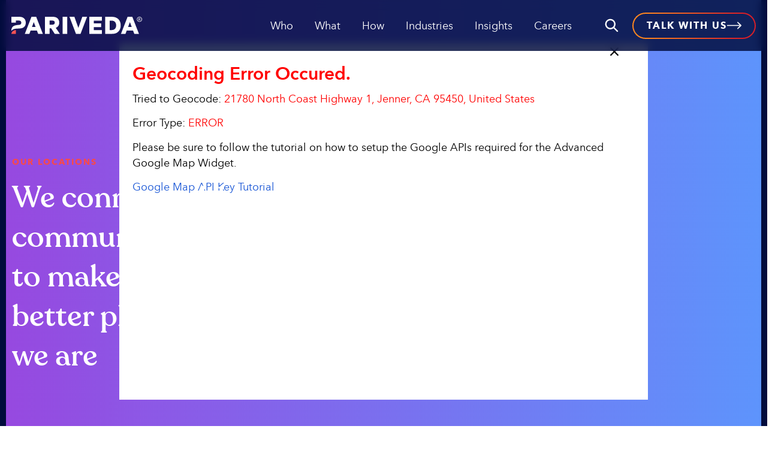

--- FILE ---
content_type: text/html; charset=UTF-8
request_url: https://parivedasolutions.com/locations/denver/
body_size: 85401
content:
<!doctype html>
<html lang="en-US">
<head>
	<meta charset="UTF-8">
	<meta name="viewport" content="width=device-width, initial-scale=1">
	<link rel="profile" href="https://gmpg.org/xfn/11">
	<meta data-name=wpacu-delimiter data-content="ASSET CLEANUP CRITICAL CSS" /><script data-mp=true data-cfasync=false nowprocket>window.MOTIONPAGE_FRONT={version:"2.5.2"}</script><meta name='robots' content='index, follow, max-image-preview:large, max-snippet:-1, max-video-preview:-1' />
	<style>img:is([sizes="auto" i], [sizes^="auto," i]) { contain-intrinsic-size: 3000px 1500px }</style>
	
	<!-- This site is optimized with the Yoast SEO plugin v26.3 - https://yoast.com/wordpress/plugins/seo/ -->
	<title>Pariveda Office Locations | Strategy &amp; Technology Consulting</title>
	<meta name="description" content="Discover Pariveda offices across our locations. Our teams deliver strategy, technology, and cloud consulting to solve forward for clients in every industry." />
	<link rel="canonical" href="https://parivedasolutions.com/locations/" />
	<meta property="og:locale" content="en_US" />
	<meta property="og:type" content="article" />
	<meta property="og:title" content="Pariveda Office Locations | Strategy &amp; Technology Consulting" />
	<meta property="og:description" content="Discover Pariveda offices across our locations. Our teams deliver strategy, technology, and cloud consulting to solve forward for clients in every industry." />
	<meta property="og:url" content="https://parivedasolutions.com/locations/" />
	<meta property="og:site_name" content="Pariveda" />
	<meta property="article:modified_time" content="2025-08-08T18:37:21+00:00" />
	<meta property="og:image" content="https://parivedasolutions.com/wp-content/uploads/2023/06/Meta-image-e1686677654719.png" />
	<meta property="og:image:width" content="1260" />
	<meta property="og:image:height" content="630" />
	<meta property="og:image:type" content="image/png" />
	<meta name="twitter:card" content="summary_large_image" />
	<meta name="twitter:label1" content="Est. reading time" />
	<meta name="twitter:data1" content="78 minutes" />
	<script type="application/ld+json" class="yoast-schema-graph">{"@context":"https://schema.org","@graph":[{"@type":"WebPage","@id":"https://parivedasolutions.com/locations/","url":"https://parivedasolutions.com/locations/","name":"Pariveda Office Locations | Strategy & Technology Consulting","isPartOf":{"@id":"https://parivedasolutions.com/#website"},"primaryImageOfPage":{"@id":"https://parivedasolutions.com/locations/#primaryimage"},"image":{"@id":"https://parivedasolutions.com/locations/#primaryimage"},"thumbnailUrl":"https://parivedasolutions.com/wp-content/uploads/2023/06/Meta-image-e1686677654719.png","datePublished":"2023-05-25T05:20:35+00:00","dateModified":"2025-08-08T18:37:21+00:00","description":"Discover Pariveda offices across our locations. Our teams deliver strategy, technology, and cloud consulting to solve forward for clients in every industry.","breadcrumb":{"@id":"https://parivedasolutions.com/locations/#breadcrumb"},"inLanguage":"en-US","potentialAction":[{"@type":"ReadAction","target":["https://parivedasolutions.com/locations/"]}]},{"@type":"ImageObject","inLanguage":"en-US","@id":"https://parivedasolutions.com/locations/#primaryimage","url":"https://parivedasolutions.com/wp-content/uploads/2023/06/Meta-image-e1686677654719.png","contentUrl":"https://parivedasolutions.com/wp-content/uploads/2023/06/Meta-image-e1686677654719.png","width":1260,"height":630,"caption":"Pariveda logo"},{"@type":"BreadcrumbList","@id":"https://parivedasolutions.com/locations/#breadcrumb","itemListElement":[{"@type":"ListItem","position":1,"name":"Home","item":"https://parivedasolutions.com/"},{"@type":"ListItem","position":2,"name":"Locations"}]},{"@type":"WebSite","@id":"https://parivedasolutions.com/#website","url":"https://parivedasolutions.com/","name":"Pariveda","description":"Pariveda is a consulting firm dedicated to solving complex technology and business problems by aligning our people-development focus with the mission of our clients.","publisher":{"@id":"https://parivedasolutions.com/#organization"},"potentialAction":[{"@type":"SearchAction","target":{"@type":"EntryPoint","urlTemplate":"https://parivedasolutions.com/?s={search_term_string}"},"query-input":{"@type":"PropertyValueSpecification","valueRequired":true,"valueName":"search_term_string"}}],"inLanguage":"en-US"},{"@type":"Organization","@id":"https://parivedasolutions.com/#organization","name":"Pariveda","url":"https://parivedasolutions.com/","logo":{"@type":"ImageObject","inLanguage":"en-US","@id":"https://parivedasolutions.com/#/schema/logo/image/","url":"https://parivedasolutions.com/wp-content/uploads/2023/04/Pariveda-Logo-Registered-White-Coral-1.svg","contentUrl":"https://parivedasolutions.com/wp-content/uploads/2023/04/Pariveda-Logo-Registered-White-Coral-1.svg","width":218,"height":29.33,"caption":"Pariveda"},"image":{"@id":"https://parivedasolutions.com/#/schema/logo/image/"}}]}</script>
	<!-- / Yoast SEO plugin. -->


<link href='https://fonts.gstatic.com' crossorigin rel='preconnect' />
<link rel="alternate" type="application/rss+xml" title="Pariveda &raquo; Feed" href="https://parivedasolutions.com/feed/" />
<link rel="alternate" type="application/rss+xml" title="Pariveda &raquo; Comments Feed" href="https://parivedasolutions.com/comments/feed/" />
<style id='atbs-tab-style-inline-css'>


</style>
<style id='atbs-tabs-style-inline-css'>
@keyframes fadeIn{0%{opacity:0}to{opacity:1}}.wp-block-atbs-tabs .tabs-nav{overflow:hidden;z-index:1}.wp-block-atbs-tabs .tabs-titles{background-color:#81a5ff;display:flex;flex-direction:column;justify-content:space-between;list-style:none;margin:0;padding:0}.wp-block-atbs-tabs .tabs-titles .tab-title{align-items:center;box-sizing:border-box;color:#fff;cursor:pointer;display:flex;gap:8px;justify-content:center;list-style:none;padding:15px;transition:all .3s ease;width:100%}.wp-block-atbs-tabs .tabs-titles .tab-title.icon_left{flex-direction:row}.wp-block-atbs-tabs .tabs-titles .tab-title.icon_right{flex-direction:row-reverse}.wp-block-atbs-tabs .tabs-titles .tab-title.icon_top{flex-direction:column}.wp-block-atbs-tabs .tabs-titles .tab-title.icon_bottom{flex-direction:column-reverse}.wp-block-atbs-tabs .tabs-titles .tab-title.active{background-color:#4876e9}.wp-block-atbs-tabs .tabs-titles .tab-title .tab-title-media{line-height:1!important}.wp-block-atbs-tabs .tabs-titles .tab-title .tab-title-media svg{height:20px;width:auto}.wp-block-atbs-tabs .tabs-container{display:flex;flex-direction:column;gap:0}.wp-block-atbs-tabs .tabs-content{background-color:#eee;box-sizing:border-box;padding:15px}.wp-block-atbs-tabs .wp-block-atbs-tab p{margin:0 0 15px}.wp-block-atbs-tabs .wp-block-atbs-tab{display:none}.wp-block-atbs-tabs .wp-block-atbs-tab.active{display:block}@media(min-width:991px){.wp-block-atbs-tabs .tabs-titles{flex-direction:row}}

</style>
<style id='safe-svg-svg-icon-style-inline-css'>
.safe-svg-cover{text-align:center}.safe-svg-cover .safe-svg-inside{display:inline-block;max-width:100%}.safe-svg-cover svg{fill:currentColor;height:100%;max-height:100%;max-width:100%;width:100%}

</style>
<link data-wpacu-style-handle='jet-engine-frontend' rel='stylesheet' id='jet-engine-frontend-css' href='https://parivedasolutions.com/wp-content/plugins/jet-engine/assets/css/frontend.css?ver=3.7.8' media='all' />
<style id='filebird-block-filebird-gallery-style-inline-css'>
ul.filebird-block-filebird-gallery{margin:auto!important;padding:0!important;width:100%}ul.filebird-block-filebird-gallery.layout-grid{display:grid;grid-gap:20px;align-items:stretch;grid-template-columns:repeat(var(--columns),1fr);justify-items:stretch}ul.filebird-block-filebird-gallery.layout-grid li img{border:1px solid #ccc;box-shadow:2px 2px 6px 0 rgba(0,0,0,.3);height:100%;max-width:100%;-o-object-fit:cover;object-fit:cover;width:100%}ul.filebird-block-filebird-gallery.layout-masonry{-moz-column-count:var(--columns);-moz-column-gap:var(--space);column-gap:var(--space);-moz-column-width:var(--min-width);columns:var(--min-width) var(--columns);display:block;overflow:auto}ul.filebird-block-filebird-gallery.layout-masonry li{margin-bottom:var(--space)}ul.filebird-block-filebird-gallery li{list-style:none}ul.filebird-block-filebird-gallery li figure{height:100%;margin:0;padding:0;position:relative;width:100%}ul.filebird-block-filebird-gallery li figure figcaption{background:linear-gradient(0deg,rgba(0,0,0,.7),rgba(0,0,0,.3) 70%,transparent);bottom:0;box-sizing:border-box;color:#fff;font-size:.8em;margin:0;max-height:100%;overflow:auto;padding:3em .77em .7em;position:absolute;text-align:center;width:100%;z-index:2}ul.filebird-block-filebird-gallery li figure figcaption a{color:inherit}.fb-block-hover-animation-zoomIn figure{overflow:hidden}.fb-block-hover-animation-zoomIn figure img{transform:scale(1);transition:.3s ease-in-out}.fb-block-hover-animation-zoomIn figure:hover img{transform:scale(1.3)}.fb-block-hover-animation-shine figure{overflow:hidden;position:relative}.fb-block-hover-animation-shine figure:before{background:linear-gradient(90deg,hsla(0,0%,100%,0) 0,hsla(0,0%,100%,.3));content:"";display:block;height:100%;left:-75%;position:absolute;top:0;transform:skewX(-25deg);width:50%;z-index:2}.fb-block-hover-animation-shine figure:hover:before{animation:shine .75s}@keyframes shine{to{left:125%}}.fb-block-hover-animation-opacity figure{overflow:hidden}.fb-block-hover-animation-opacity figure img{opacity:1;transition:.3s ease-in-out}.fb-block-hover-animation-opacity figure:hover img{opacity:.5}.fb-block-hover-animation-grayscale figure img{filter:grayscale(100%);transition:.3s ease-in-out}.fb-block-hover-animation-grayscale figure:hover img{filter:grayscale(0)}

</style>
<link data-wpacu-style-handle='atbs-blocks-bootstrap-icons' rel='stylesheet' id='atbs-blocks-bootstrap-icons-css' href='https://parivedasolutions.com/wp-content/plugins/advanced-tabs-block/./assets/css/bootstrap-icons.min.css?ver=1.2.5' media='all' />
<style id='global-styles-inline-css'>
:root{--wp--preset--aspect-ratio--square: 1;--wp--preset--aspect-ratio--4-3: 4/3;--wp--preset--aspect-ratio--3-4: 3/4;--wp--preset--aspect-ratio--3-2: 3/2;--wp--preset--aspect-ratio--2-3: 2/3;--wp--preset--aspect-ratio--16-9: 16/9;--wp--preset--aspect-ratio--9-16: 9/16;--wp--preset--color--black: #000000;--wp--preset--color--cyan-bluish-gray: #abb8c3;--wp--preset--color--white: #ffffff;--wp--preset--color--pale-pink: #f78da7;--wp--preset--color--vivid-red: #cf2e2e;--wp--preset--color--luminous-vivid-orange: #ff6900;--wp--preset--color--luminous-vivid-amber: #fcb900;--wp--preset--color--light-green-cyan: #7bdcb5;--wp--preset--color--vivid-green-cyan: #00d084;--wp--preset--color--pale-cyan-blue: #8ed1fc;--wp--preset--color--vivid-cyan-blue: #0693e3;--wp--preset--color--vivid-purple: #9b51e0;--wp--preset--gradient--vivid-cyan-blue-to-vivid-purple: linear-gradient(135deg,rgba(6,147,227,1) 0%,rgb(155,81,224) 100%);--wp--preset--gradient--light-green-cyan-to-vivid-green-cyan: linear-gradient(135deg,rgb(122,220,180) 0%,rgb(0,208,130) 100%);--wp--preset--gradient--luminous-vivid-amber-to-luminous-vivid-orange: linear-gradient(135deg,rgba(252,185,0,1) 0%,rgba(255,105,0,1) 100%);--wp--preset--gradient--luminous-vivid-orange-to-vivid-red: linear-gradient(135deg,rgba(255,105,0,1) 0%,rgb(207,46,46) 100%);--wp--preset--gradient--very-light-gray-to-cyan-bluish-gray: linear-gradient(135deg,rgb(238,238,238) 0%,rgb(169,184,195) 100%);--wp--preset--gradient--cool-to-warm-spectrum: linear-gradient(135deg,rgb(74,234,220) 0%,rgb(151,120,209) 20%,rgb(207,42,186) 40%,rgb(238,44,130) 60%,rgb(251,105,98) 80%,rgb(254,248,76) 100%);--wp--preset--gradient--blush-light-purple: linear-gradient(135deg,rgb(255,206,236) 0%,rgb(152,150,240) 100%);--wp--preset--gradient--blush-bordeaux: linear-gradient(135deg,rgb(254,205,165) 0%,rgb(254,45,45) 50%,rgb(107,0,62) 100%);--wp--preset--gradient--luminous-dusk: linear-gradient(135deg,rgb(255,203,112) 0%,rgb(199,81,192) 50%,rgb(65,88,208) 100%);--wp--preset--gradient--pale-ocean: linear-gradient(135deg,rgb(255,245,203) 0%,rgb(182,227,212) 50%,rgb(51,167,181) 100%);--wp--preset--gradient--electric-grass: linear-gradient(135deg,rgb(202,248,128) 0%,rgb(113,206,126) 100%);--wp--preset--gradient--midnight: linear-gradient(135deg,rgb(2,3,129) 0%,rgb(40,116,252) 100%);--wp--preset--font-size--small: 13px;--wp--preset--font-size--medium: 20px;--wp--preset--font-size--large: 36px;--wp--preset--font-size--x-large: 42px;--wp--preset--spacing--20: 0.44rem;--wp--preset--spacing--30: 0.67rem;--wp--preset--spacing--40: 1rem;--wp--preset--spacing--50: 1.5rem;--wp--preset--spacing--60: 2.25rem;--wp--preset--spacing--70: 3.38rem;--wp--preset--spacing--80: 5.06rem;--wp--preset--shadow--natural: 6px 6px 9px rgba(0, 0, 0, 0.2);--wp--preset--shadow--deep: 12px 12px 50px rgba(0, 0, 0, 0.4);--wp--preset--shadow--sharp: 6px 6px 0px rgba(0, 0, 0, 0.2);--wp--preset--shadow--outlined: 6px 6px 0px -3px rgba(255, 255, 255, 1), 6px 6px rgba(0, 0, 0, 1);--wp--preset--shadow--crisp: 6px 6px 0px rgba(0, 0, 0, 1);}:root { --wp--style--global--content-size: 800px;--wp--style--global--wide-size: 1200px; }:where(body) { margin: 0; }.wp-site-blocks > .alignleft { float: left; margin-right: 2em; }.wp-site-blocks > .alignright { float: right; margin-left: 2em; }.wp-site-blocks > .aligncenter { justify-content: center; margin-left: auto; margin-right: auto; }:where(.wp-site-blocks) > * { margin-block-start: 24px; margin-block-end: 0; }:where(.wp-site-blocks) > :first-child { margin-block-start: 0; }:where(.wp-site-blocks) > :last-child { margin-block-end: 0; }:root { --wp--style--block-gap: 24px; }:root :where(.is-layout-flow) > :first-child{margin-block-start: 0;}:root :where(.is-layout-flow) > :last-child{margin-block-end: 0;}:root :where(.is-layout-flow) > *{margin-block-start: 24px;margin-block-end: 0;}:root :where(.is-layout-constrained) > :first-child{margin-block-start: 0;}:root :where(.is-layout-constrained) > :last-child{margin-block-end: 0;}:root :where(.is-layout-constrained) > *{margin-block-start: 24px;margin-block-end: 0;}:root :where(.is-layout-flex){gap: 24px;}:root :where(.is-layout-grid){gap: 24px;}.is-layout-flow > .alignleft{float: left;margin-inline-start: 0;margin-inline-end: 2em;}.is-layout-flow > .alignright{float: right;margin-inline-start: 2em;margin-inline-end: 0;}.is-layout-flow > .aligncenter{margin-left: auto !important;margin-right: auto !important;}.is-layout-constrained > .alignleft{float: left;margin-inline-start: 0;margin-inline-end: 2em;}.is-layout-constrained > .alignright{float: right;margin-inline-start: 2em;margin-inline-end: 0;}.is-layout-constrained > .aligncenter{margin-left: auto !important;margin-right: auto !important;}.is-layout-constrained > :where(:not(.alignleft):not(.alignright):not(.alignfull)){max-width: var(--wp--style--global--content-size);margin-left: auto !important;margin-right: auto !important;}.is-layout-constrained > .alignwide{max-width: var(--wp--style--global--wide-size);}body .is-layout-flex{display: flex;}.is-layout-flex{flex-wrap: wrap;align-items: center;}.is-layout-flex > :is(*, div){margin: 0;}body .is-layout-grid{display: grid;}.is-layout-grid > :is(*, div){margin: 0;}body{padding-top: 0px;padding-right: 0px;padding-bottom: 0px;padding-left: 0px;}a:where(:not(.wp-element-button)){text-decoration: underline;}:root :where(.wp-element-button, .wp-block-button__link){background-color: #32373c;border-width: 0;color: #fff;font-family: inherit;font-size: inherit;line-height: inherit;padding: calc(0.667em + 2px) calc(1.333em + 2px);text-decoration: none;}.has-black-color{color: var(--wp--preset--color--black) !important;}.has-cyan-bluish-gray-color{color: var(--wp--preset--color--cyan-bluish-gray) !important;}.has-white-color{color: var(--wp--preset--color--white) !important;}.has-pale-pink-color{color: var(--wp--preset--color--pale-pink) !important;}.has-vivid-red-color{color: var(--wp--preset--color--vivid-red) !important;}.has-luminous-vivid-orange-color{color: var(--wp--preset--color--luminous-vivid-orange) !important;}.has-luminous-vivid-amber-color{color: var(--wp--preset--color--luminous-vivid-amber) !important;}.has-light-green-cyan-color{color: var(--wp--preset--color--light-green-cyan) !important;}.has-vivid-green-cyan-color{color: var(--wp--preset--color--vivid-green-cyan) !important;}.has-pale-cyan-blue-color{color: var(--wp--preset--color--pale-cyan-blue) !important;}.has-vivid-cyan-blue-color{color: var(--wp--preset--color--vivid-cyan-blue) !important;}.has-vivid-purple-color{color: var(--wp--preset--color--vivid-purple) !important;}.has-black-background-color{background-color: var(--wp--preset--color--black) !important;}.has-cyan-bluish-gray-background-color{background-color: var(--wp--preset--color--cyan-bluish-gray) !important;}.has-white-background-color{background-color: var(--wp--preset--color--white) !important;}.has-pale-pink-background-color{background-color: var(--wp--preset--color--pale-pink) !important;}.has-vivid-red-background-color{background-color: var(--wp--preset--color--vivid-red) !important;}.has-luminous-vivid-orange-background-color{background-color: var(--wp--preset--color--luminous-vivid-orange) !important;}.has-luminous-vivid-amber-background-color{background-color: var(--wp--preset--color--luminous-vivid-amber) !important;}.has-light-green-cyan-background-color{background-color: var(--wp--preset--color--light-green-cyan) !important;}.has-vivid-green-cyan-background-color{background-color: var(--wp--preset--color--vivid-green-cyan) !important;}.has-pale-cyan-blue-background-color{background-color: var(--wp--preset--color--pale-cyan-blue) !important;}.has-vivid-cyan-blue-background-color{background-color: var(--wp--preset--color--vivid-cyan-blue) !important;}.has-vivid-purple-background-color{background-color: var(--wp--preset--color--vivid-purple) !important;}.has-black-border-color{border-color: var(--wp--preset--color--black) !important;}.has-cyan-bluish-gray-border-color{border-color: var(--wp--preset--color--cyan-bluish-gray) !important;}.has-white-border-color{border-color: var(--wp--preset--color--white) !important;}.has-pale-pink-border-color{border-color: var(--wp--preset--color--pale-pink) !important;}.has-vivid-red-border-color{border-color: var(--wp--preset--color--vivid-red) !important;}.has-luminous-vivid-orange-border-color{border-color: var(--wp--preset--color--luminous-vivid-orange) !important;}.has-luminous-vivid-amber-border-color{border-color: var(--wp--preset--color--luminous-vivid-amber) !important;}.has-light-green-cyan-border-color{border-color: var(--wp--preset--color--light-green-cyan) !important;}.has-vivid-green-cyan-border-color{border-color: var(--wp--preset--color--vivid-green-cyan) !important;}.has-pale-cyan-blue-border-color{border-color: var(--wp--preset--color--pale-cyan-blue) !important;}.has-vivid-cyan-blue-border-color{border-color: var(--wp--preset--color--vivid-cyan-blue) !important;}.has-vivid-purple-border-color{border-color: var(--wp--preset--color--vivid-purple) !important;}.has-vivid-cyan-blue-to-vivid-purple-gradient-background{background: var(--wp--preset--gradient--vivid-cyan-blue-to-vivid-purple) !important;}.has-light-green-cyan-to-vivid-green-cyan-gradient-background{background: var(--wp--preset--gradient--light-green-cyan-to-vivid-green-cyan) !important;}.has-luminous-vivid-amber-to-luminous-vivid-orange-gradient-background{background: var(--wp--preset--gradient--luminous-vivid-amber-to-luminous-vivid-orange) !important;}.has-luminous-vivid-orange-to-vivid-red-gradient-background{background: var(--wp--preset--gradient--luminous-vivid-orange-to-vivid-red) !important;}.has-very-light-gray-to-cyan-bluish-gray-gradient-background{background: var(--wp--preset--gradient--very-light-gray-to-cyan-bluish-gray) !important;}.has-cool-to-warm-spectrum-gradient-background{background: var(--wp--preset--gradient--cool-to-warm-spectrum) !important;}.has-blush-light-purple-gradient-background{background: var(--wp--preset--gradient--blush-light-purple) !important;}.has-blush-bordeaux-gradient-background{background: var(--wp--preset--gradient--blush-bordeaux) !important;}.has-luminous-dusk-gradient-background{background: var(--wp--preset--gradient--luminous-dusk) !important;}.has-pale-ocean-gradient-background{background: var(--wp--preset--gradient--pale-ocean) !important;}.has-electric-grass-gradient-background{background: var(--wp--preset--gradient--electric-grass) !important;}.has-midnight-gradient-background{background: var(--wp--preset--gradient--midnight) !important;}.has-small-font-size{font-size: var(--wp--preset--font-size--small) !important;}.has-medium-font-size{font-size: var(--wp--preset--font-size--medium) !important;}.has-large-font-size{font-size: var(--wp--preset--font-size--large) !important;}.has-x-large-font-size{font-size: var(--wp--preset--font-size--x-large) !important;}
:root :where(.wp-block-pullquote){font-size: 1.5em;line-height: 1.6;}
</style>
<link data-wpacu-style-handle='ez-toc' rel='stylesheet' id='ez-toc-css' href='https://parivedasolutions.com/wp-content/plugins/easy-table-of-contents/assets/css/screen.min.css?ver=2.0.76' media='all' />
<style id='ez-toc-inline-css'>
div#ez-toc-container .ez-toc-title {font-size: px;}div#ez-toc-container .ez-toc-title {font-weight: 500;}div#ez-toc-container ul li , div#ez-toc-container ul li a {font-size: 95%;}div#ez-toc-container ul li , div#ez-toc-container ul li a {font-weight: 500;}div#ez-toc-container nav ul ul li {font-size: 90%;}
.ez-toc-container-direction {direction: ltr;}.ez-toc-counter ul{counter-reset: item ;}.ez-toc-counter nav ul li a::before {content: counters(item, '.', decimal) '. ';display: inline-block;counter-increment: item;flex-grow: 0;flex-shrink: 0;margin-right: .2em; float: left; }.ez-toc-widget-direction {direction: ltr;}.ez-toc-widget-container ul{counter-reset: item ;}.ez-toc-widget-container nav ul li a::before {content: counters(item, '.', decimal) '. ';display: inline-block;counter-increment: item;flex-grow: 0;flex-shrink: 0;margin-right: .2em; float: left; }
</style>
<link data-wpacu-style-handle='qi-addons-for-elementor-grid-style' rel='stylesheet' id='qi-addons-for-elementor-grid-style-css' href='https://parivedasolutions.com/wp-content/plugins/qi-addons-for-elementor/assets/css/grid.min.css?ver=1.9.5' media='all' />
<link data-wpacu-style-handle='qi-addons-for-elementor-helper-parts-style' rel='stylesheet' id='qi-addons-for-elementor-helper-parts-style-css' href='https://parivedasolutions.com/wp-content/plugins/qi-addons-for-elementor/assets/css/helper-parts.min.css?ver=1.9.5' media='all' />
<link data-wpacu-style-handle='qi-addons-for-elementor-style' rel='stylesheet' id='qi-addons-for-elementor-style-css' href='https://parivedasolutions.com/wp-content/plugins/qi-addons-for-elementor/assets/css/main.min.css?ver=1.9.5' media='all' />
<link data-wpacu-style-handle='hello-elementor' rel='stylesheet' id='hello-elementor-css' href='https://parivedasolutions.com/wp-content/themes/hello-elementor/style.min.css?ver=3.3.0' media='all' />
<link data-wpacu-style-handle='hello-elementor-theme-style' rel='stylesheet' id='hello-elementor-theme-style-css' href='https://parivedasolutions.com/wp-content/themes/hello-elementor/theme.min.css?ver=3.3.0' media='all' />
<link data-wpacu-style-handle='hello-elementor-header-footer' rel='stylesheet' id='hello-elementor-header-footer-css' href='https://parivedasolutions.com/wp-content/themes/hello-elementor/header-footer.min.css?ver=3.3.0' media='all' />
<link data-wpacu-style-handle='elementor-frontend' rel='stylesheet' id='elementor-frontend-css' href='https://parivedasolutions.com/wp-content/uploads/elementor/css/custom-frontend.min.css?ver=1769089379' media='all' />
<link data-wpacu-style-handle='elementor-post-8' rel='stylesheet' id='elementor-post-8-css' href='https://parivedasolutions.com/wp-content/uploads/elementor/css/post-8.css?ver=1769089379' media='all' />
<link data-wpacu-style-handle='jet-theme-core-frontend-styles' rel='stylesheet' id='jet-theme-core-frontend-styles-css' href='https://parivedasolutions.com/wp-content/plugins/jet-theme-core/assets/css/frontend.css?ver=2.3.0.3' media='all' />
<link data-wpacu-style-handle='widget-image' rel='stylesheet' id='widget-image-css' href='https://parivedasolutions.com/wp-content/plugins/elementor/assets/css/widget-image.min.css?ver=3.33.0' media='all' />
<link data-wpacu-style-handle='e-sticky' rel='stylesheet' id='e-sticky-css' href='https://parivedasolutions.com/wp-content/plugins/elementor-pro/assets/css/modules/sticky.min.css?ver=3.33.1' media='all' />
<link data-wpacu-style-handle='widget-heading' rel='stylesheet' id='widget-heading-css' href='https://parivedasolutions.com/wp-content/plugins/elementor/assets/css/widget-heading.min.css?ver=3.33.0' media='all' />
<link data-wpacu-style-handle='e-animation-grow' rel='stylesheet' id='e-animation-grow-css' href='https://parivedasolutions.com/wp-content/plugins/elementor/assets/lib/animations/styles/e-animation-grow.min.css?ver=3.33.0' media='all' />
<link data-wpacu-style-handle='widget-icon-box' rel='stylesheet' id='widget-icon-box-css' href='https://parivedasolutions.com/wp-content/uploads/elementor/css/custom-widget-icon-box.min.css?ver=1769089379' media='all' />
<link data-wpacu-style-handle='widget-spacer' rel='stylesheet' id='widget-spacer-css' href='https://parivedasolutions.com/wp-content/plugins/elementor/assets/css/widget-spacer.min.css?ver=3.33.0' media='all' />
<link data-wpacu-style-handle='widget-icon-list' rel='stylesheet' id='widget-icon-list-css' href='https://parivedasolutions.com/wp-content/uploads/elementor/css/custom-widget-icon-list.min.css?ver=1769089379' media='all' />
<link data-wpacu-style-handle='elementor-icons' rel='stylesheet' id='elementor-icons-css' href='https://parivedasolutions.com/wp-content/plugins/elementor/assets/lib/eicons/css/elementor-icons.min.css?ver=5.44.0' media='all' />
<link data-wpacu-style-handle='filebird-elementor-frontend' rel='stylesheet' id='filebird-elementor-frontend-css' href='https://parivedasolutions.com/wp-content/plugins/filebird-pro/includes/PageBuilders/Elementor/assets/css/frontend.css?ver=6.5.1' media='all' />
<link data-wpacu-style-handle='jet-tabs-frontend' rel='stylesheet' id='jet-tabs-frontend-css' href='https://parivedasolutions.com/wp-content/plugins/jet-tabs/assets/css/jet-tabs-frontend.css?ver=2.2.11' media='all' />
<link data-wpacu-style-handle='widget-divider' rel='stylesheet' id='widget-divider-css' href='https://parivedasolutions.com/wp-content/plugins/elementor/assets/css/widget-divider.min.css?ver=3.33.0' media='all' />
<link data-wpacu-style-handle='swiper' rel='stylesheet' id='swiper-css' href='https://parivedasolutions.com/wp-content/plugins/qi-addons-for-elementor/assets/plugins/swiper/8.4.5/swiper.min.css?ver=8.4.5' media='all' />
<link data-wpacu-style-handle='e-swiper' rel='stylesheet' id='e-swiper-css' href='https://parivedasolutions.com/wp-content/plugins/elementor/assets/css/conditionals/e-swiper.min.css?ver=3.33.0' media='all' />
<link data-wpacu-style-handle='widget-image-carousel' rel='stylesheet' id='widget-image-carousel-css' href='https://parivedasolutions.com/wp-content/plugins/elementor/assets/css/widget-image-carousel.min.css?ver=3.33.0' media='all' />
<link data-wpacu-style-handle='widget-image-box' rel='stylesheet' id='widget-image-box-css' href='https://parivedasolutions.com/wp-content/uploads/elementor/css/custom-widget-image-box.min.css?ver=1769089379' media='all' />
<link data-wpacu-style-handle='widget-counter' rel='stylesheet' id='widget-counter-css' href='https://parivedasolutions.com/wp-content/plugins/elementor/assets/css/widget-counter.min.css?ver=3.33.0' media='all' />
<link data-wpacu-style-handle='elementor-post-1901' rel='stylesheet' id='elementor-post-1901-css' href='https://parivedasolutions.com/wp-content/uploads/elementor/css/post-1901.css?ver=1769089465' media='all' />
<link data-wpacu-style-handle='elementor-post-2303' rel='stylesheet' id='elementor-post-2303-css' href='https://parivedasolutions.com/wp-content/uploads/elementor/css/post-2303.css?ver=1769089465' media='all' />
<link data-wpacu-style-handle='elementor-post-2390' rel='stylesheet' id='elementor-post-2390-css' href='https://parivedasolutions.com/wp-content/uploads/elementor/css/post-2390.css?ver=1769089465' media='all' />
<link data-wpacu-style-handle='elementor-post-349' rel='stylesheet' id='elementor-post-349-css' href='https://parivedasolutions.com/wp-content/uploads/elementor/css/post-349.css?ver=1769089389' media='all' />
<link data-wpacu-style-handle='elementor-post-29' rel='stylesheet' id='elementor-post-29-css' href='https://parivedasolutions.com/wp-content/uploads/elementor/css/post-29.css?ver=1769089382' media='all' />
<link data-wpacu-style-handle='elementor-post-192' rel='stylesheet' id='elementor-post-192-css' href='https://parivedasolutions.com/wp-content/uploads/elementor/css/post-192.css?ver=1769089381' media='all' />
<link data-wpacu-style-handle='elementor-post-253' rel='stylesheet' id='elementor-post-253-css' href='https://parivedasolutions.com/wp-content/uploads/elementor/css/post-253.css?ver=1769089382' media='all' />
<link data-wpacu-style-handle='chld_thm_cfg_child' rel='stylesheet' id='chld_thm_cfg_child-css' href='https://parivedasolutions.com/wp-content/themes/hello-elementor-child/style.css?ver=3.3.0.1741064758' media='all' />
<link data-wpacu-style-handle='jquery-chosen' rel='stylesheet' id='jquery-chosen-css' href='https://parivedasolutions.com/wp-content/plugins/jet-search/assets/lib/chosen/chosen.min.css?ver=1.8.7' media='all' />
<link data-wpacu-style-handle='jet-search' rel='stylesheet' id='jet-search-css' href='https://parivedasolutions.com/wp-content/plugins/jet-search/assets/css/jet-search.css?ver=3.5.15' media='all' />
<script data-wpacu-jquery-core-handle=1 data-wpacu-script-handle='jquery-core' src="https://parivedasolutions.com/wp-includes/js/jquery/jquery.min.js?ver=3.7.1" id="jquery-core-js"></script>
<script data-wpacu-jquery-migrate-handle=1 data-wpacu-script-handle='jquery-migrate' src="https://parivedasolutions.com/wp-includes/js/jquery/jquery-migrate.min.js?ver=3.4.1" id="jquery-migrate-js"></script>
<script data-wpacu-script-handle='imagesLoaded' src="https://parivedasolutions.com/wp-includes/js/imagesloaded.min.js?ver=6.8.3" id="imagesLoaded-js"></script>
<link rel='shortlink' href='https://parivedasolutions.com/?p=1901' />
<link rel="alternate" title="oEmbed (JSON)" type="application/json+oembed" href="https://parivedasolutions.com/wp-json/oembed/1.0/embed?url=https%3A%2F%2Fparivedasolutions.com%2Flocations%2F" />
<link rel="alternate" title="oEmbed (XML)" type="text/xml+oembed" href="https://parivedasolutions.com/wp-json/oembed/1.0/embed?url=https%3A%2F%2Fparivedasolutions.com%2Flocations%2F&#038;format=xml" />
<!-- start Simple Custom CSS and JS -->
<style>
@media only screen and (max-width: 1024px) {
    .apply-button-careers #button-gradient:before {
        left: 8px;
    }
}</style>
<!-- end Simple Custom CSS and JS -->
<!-- start Simple Custom CSS and JS -->
<style>
.people-tags .elementor-shortcode a {
font-family: "Avenir Next", Sans-serif;
    font-size: 0.9rem;
    font-weight: 600;
    color: var(--e-global-color-ad9efc4);
    padding: 4px 10px 4px 10px;
    margin: 3px 3px 3px 3px;
    border-style: solid;
    border-width: 1px 1px 1px 1px;
    border-color: var(--e-global-color-ad9efc4);
    border-radius: 40px 40px 40px 40px;
}

.people-tags .elementor-shortcode a:hover {
     background-color: var(--e-global-color-ad9efc4);
    color: var(--e-global-color-135d394);
    border-color: var(--e-global-color-ad9efc4);
}
</style>
<!-- end Simple Custom CSS and JS -->
<!-- start Simple Custom CSS and JS -->
<style>
.TabsWidget-alliance-amazon-industries .jet-tabs__control {
    border-radius: 0px !important;
}

.TabsWidget-alliance-amazon-industries .jet-tabs__control-wrapper > .jet-tabs__control .jet-tabs__control-inner {
    padding: 15px 20px 15px 0px !important;
}
.TabsWidget-alliance-amazon-industries .jet-tabs__control-wrapper > .jet-tabs__control .jet-tabs__label-text{
    font-size: 20px !important;
    font-weight: 600 !important;
    letter-spacing: 0px !important;
    text-transform: none !important;
}</style>
<!-- end Simple Custom CSS and JS -->
<!-- start Simple Custom CSS and JS -->
<style>
input#search-input-23398eb7 {
    font-family: "Recoleta", Sans-serif;
    font-size: 1.8rem;
    font-weight: 500;
    line-height: 2.125rem;
    border-top: 0px;
    border-right: 0px;
    border-left: 0px;
    border-radius: 0px;
	color: #010B3C;
}
.jet-ajax-search__item-title, .jet-ajax-search-block .jet-ajax-search__item-title {
    font-size: 20px;
    font-weight: 600;
	color: #010B3C;
}

.jet-ajax-search__item-content, .jet-ajax-search-block .jet-ajax-search__item-content {
    font-size: 16px;
    margin-top: 8px;
}

.jet-ajax-search__item-thumbnail, body:not(.rtl) .jet-ajax-search-block .jet-ajax-search__item-thumbnail {
    margin-right: 20px;
}</style>
<!-- end Simple Custom CSS and JS -->
<!-- start Simple Custom CSS and JS -->
<style>
/* Lists */

.wp-block-column ul{
	margin-bottom: 20px !important;
}

/* Standard Modules Contained */

	/* 2 Columns - Stacked */

	.standard--2-columns{
		margin: 20px 0px 20px 0px;	
	}

	.wp-block-columns.standard--2-columns h1,
	.wp-block-columns.standard--2-columns h2,
	.wp-block-columns.standard--2-columns h3,
	.wp-block-columns.standard--2-columns h4,
	.wp-block-columns.standard--2-columns h5,
	.wp-block-columns.standard--2-columns h6,
	.wp-block-columns.standard--stacked h1,
	.wp-block-columns.standard--stacked h2,
	.wp-block-columns.standard--stacked h3,
	.wp-block-columns.standard--stacked h4,
	.wp-block-columns.standard--stacked h5,
	.wp-block-columns.standard--stacked h6{
		font-family: "Avenir Next", Sans-serif;
		font-weight: 600;
	}

	.wp-block-columns.standard--2-columns > .wp-block-column,
	.wp-block-columns.standard--stacked > .wp-block-column{
		padding: 35px;
		border-radius: 0px 150px 0px 0px;
		box-shadow: 0px 4px 4px rgba(0, 0, 0, 0.25);
	}

.standard--2-columns .heading{    
	color: #1a57d6 !important;
    font-size: 24px !important;
	line-height: 28px !important;
	margin-bottom: 1rem !important;
}

.standard--2-columns p{
    margin-top: 0;
    margin-bottom: 0.5rem !important;
}

	/* Featured Content */

	.standard--featured-content{
		margin: 20px 0px 20px 0px;	
	}

	.wp-block-columns.standard--featured-content{
		background-color: transparent;
		padding: 25px;
		border-radius: 0px 150px 0px 0px;
	}

	@media (max-width: 767px){
		/* Featured Content */

		.wp-block-columns.standard--featured-content{
			padding: 0px;
			border-radius: 0px 75px 0px 0px;
		}
	}

	/* Pull Quote */

	.standard--pull-quote{
		margin: 20px 0px 20px 0px;	
	}

	blockquote.standard--pull-quote{
		padding-left: 45px;
		border-left: 10px solid #2C75FF;
	}

	blockquote.standard--pull-quote p{
		line-height: 1.4em;
	}

	/* Feature Quote */

	.standard--feature-quote{
		margin: 20px 0px 20px 0px;	
	}

	.wp-block-cover.standard--feature-quote{
		background-color: #010B3C;
		border-radius: 0px 150px 0px 0px;
		padding: 100px 90px;
	}

	.wp-block-cover.standard--feature-quote .wp-block-cover__image-background{
		width: 415px;
		object-fit: contain;
	}

	.wp-block-cover.standard--feature-quote p{
		font-family: "Recoleta", Sans-serif;
		line-height: 1.4em;
	}

	@media (max-width: 1024px){
		/* Feature Quote */
		.wp-block-cover.standard--feature-quote{
			border-radius: 0px 75px 0px 0px;
			padding: 50px 45px;
		}
		.wp-block-cover.standard--feature-quote p{
			font-size: 25px !important;
		}
		.wp-block-cover.standard--feature-quote .wp-block-cover__image-background{
			width: 100% !important;
		}
	}

	/* Quote Attributed */

	.standard--quote-attributed{
		margin: 20px 0px 20px 0px;	
	}

	.wp-block-columns.standard--quote-attributed .wp-block-column > .wp-block-columns{
		margin-top: 25px;
		margin-bottom: 25px;
	}

	.wp-block-columns.standard--quote-attributed .wp-block-column > .wp-block-columns figure{
		display: flex;
		justify-content: flex-end;
		width: 100%;
		margin: 0px;
	}

	.wp-block-columns.standard--quote-attributed .wp-block-column > .wp-block-columns img{
		width: 120px;
		height: 120px;
		aspect-ratio: 1/1;
		object-fit: cover;
		background: #1B1B1C;
		border-radius: 50%;
	}

	.wp-block-columns.standard--quote-attributed .wp-block-column > .wp-block-columns p{
		margin-bottom: 20px;
	}

	.wp-block-columns.standard--quote-attributed .wp-block-column > .wp-block-columns h6{
		margin-top: 0px;
		margin-bottom: 0px;
	}

	@media (max-width: 767px){
		/* Quote Attributed */
		.wp-block-columns.standard--quote-attributed .wp-block-column > .wp-block-columns figure{
			justify-content: flex-start;
		}
	}

	/* Tabbed Content A */

	.standard--tabs-a{
		margin: 20px 0px 20px 0px;	
	}

	.standard--tabs-a{
		margin: 0px;
		box-shadow: 0px 4px 8px rgba(0,0,0, 0.25);
		background-color: #F9F9F9;
	}

	.standard--tabs-a ul.atbs__tab-labels{
		flex-shrink: 0;
		flex-wrap: nowrap !important;
		align-items: stretch !important;
		width: 100%;
	}

	.standard--tabs-a .atbs__tab-content p{
		margin-bottom: 20px;
	}

	.standard--tabs-a ul.atbs__tab-labels li:before{
		font-family: "Recoleta", Sans-serif;
		font-size: 30px;
		/*color: var(--e-global-color-secondary);*/
		font-weight: bold;
		display: block;
		margin-bottom: 15px;
	}

	.standard--tabs-a ul.atbs__tab-labels li:nth-of-type(1) a:before{ content: '1';}
	.standard--tabs-a ul.atbs__tab-labels li:nth-of-type(2) a:before{ content: '2';}
	.standard--tabs-a ul.atbs__tab-labels li:nth-of-type(3) a:before{ content: '3';}
	.standard--tabs-a ul.uagb-tabs__panel li:nth-of-type(4) a:before{ content: '4';}
	.standard--tabs-a ul.uagb-tabs__panel li:nth-of-type(5) a:before{ content: '5';}
	.standard--tabs-a ul.uagb-tabs__panel li:nth-of-type(6) a:before{ content: '6';}
	.standard--tabs-a ul.uagb-tabs__panel li:nth-of-type(7) a:before{ content: '7';}
	.standard--tabs-a ul.uagb-tabs__panel li:nth-of-type(8) a:before{ content: '8';}
	.standard--tabs-a ul.uagb-tabs__panel li:nth-of-type(9) a:before{ content: '9';}
	.standard--tabs-a ul.uagb-tabs__panel li:nth-of-type(10) a:before{ content: '10';}

	.standard--tabs-a ul.uagb-tabs__panel li{
		flex: 1;
		transition: all .3s ease;
		align-items: center !important;
		justify-content: center !important;
		display: flex;
		flex-direction: column;
		font-weight: bold;
	}

	.standard--tabs-a ul.uagb-tabs__panel li:not(.uagb-tabs__active){
		box-shadow: inset 2px -4px 9px rgba(0,0,0, 0.15);
		background-color: #E9EAEC;
	}

	.standard--tabs-a ul.uagb-tabs__panel li.uagb-tabs__active:before{
		color: #F84949 !important;
	}

	.standard--tabs-a,
	.standard--tabs-a ul.atbs__tab-labels li:last-child{
		border-radius: 0px 75px 0px 0px !important;
	}

	.standard--tabs-a li.atbs__tab-label.active {
		color: #494949 !important;
		border-top: solid 1px #F8494C;
	}

	.standard--tabs-a li.atbs__tab-label {
		color: #1111114D;
	}

	.standard--tabs-a .li.atbs__tab-label:hover {color: #F8494C; }


	@media (max-width: 767px){
		.standard--tabs-a .atbs__tab-labels{
			overflow-x: scroll;
			flex-direction: row!important;
		}
		.standard--tabs-a .atbs__tab-labels.justify .atbs__tab-label {
			flex: auto;
			flex-grow: unset;
			flex-shrink: 0;
			max-width: 65%;
		}
	}

	/* Tabbed Content A V.2 */

	.standard--tabs-a2{
		margin: 20px 0px 20px 0px !important;	
	}

	.standard--tabs-a2:not(.wp-block-uagb-tabs-child){
		margin: 0px;
		box-shadow: 0px 4px 8px rgba(0,0,0, 0.25);
		background-color: #F9F9F9;
		overflow: hidden;
	}

	.standard--tabs-a2 ul.uagb-tabs__panel{
		flex-shrink: 0;
		flex-wrap: nowrap !important;
		align-items: stretch !important;
		width: 100%;
	}

/* 	.standard--tabs-a .atbs__tab-content p{
		margin-bottom: 20px;
	} */

	.standard--tabs-a2 ul.uagb-tabs__panel li{
		flex: 1;
		border: 0px !important;
		margin: 0px !important;
	}

	.standard--tabs-a2 ul.uagb-tabs__panel li a div{
		color: #707070;
		text-align: center;
		font-family: "Avenir Next";
		font-size: 18px;
		font-style: normal;
		font-weight: 600;
		line-height: normal;
	}

	.standard--tabs-a2 ul.uagb-tabs__panel li a:before{
		font-family: "Recoleta", Sans-serif;
		font-size: 30px;
		/*color: var(--e-global-color-secondary);*/
		font-weight: bold;
		display: block;
		margin-bottom: 10px;
	}

	.standard--tabs-a2 ul.uagb-tabs__panel li:nth-of-type(1) a:before{ content: '1';}
	.standard--tabs-a2 ul.uagb-tabs__panel li:nth-of-type(2) a:before{ content: '2';}
	.standard--tabs-a2 ul.uagb-tabs__panel li:nth-of-type(3) a:before{ content: '3';}
	.standard--tabs-a2 ul.uagb-tabs__panel li:nth-of-type(4) a:before{ content: '4';}
	.standard--tabs-a2 ul.uagb-tabs__panel li:nth-of-type(5) a:before{ content: '5';}
	.standard--tabs-a2 ul.uagb-tabs__panel li:nth-of-type(6) a:before{ content: '6';}
	.standard--tabs-a2 ul.uagb-tabs__panel li:nth-of-type(7) a:before{ content: '7';}
	.standard--tabs-a2 ul.uagb-tabs__panel li:nth-of-type(8) a:before{ content: '8';}
	.standard--tabs-a2 ul.uagb-tabs__panel li:nth-of-type(9) a:before{ content: '9';}
	.standard--tabs-a2 ul.uagb-tabs__panel li:nth-of-type(10) a:before{ content: '10';}

	.standard--tabs-a2 ul.uagb-tabs__panel li a{
		flex: 1;
		transition: all .3s ease;
		align-items: center !important;
		justify-content: flex-start !important;
		display: flex;
		flex-direction: column;
		font-weight: bold;
		width: 100%;
		height: 100%;
		padding: 24px 28px !important;
	}

	.standard--tabs-a2 ul.uagb-tabs__panel li:not(.uagb-tab.uagb-tabs__active){
		box-shadow: inset 2px -4px 9px rgba(0,0,0, 0.15);
		background-color: #E9EAEC;
	}

	.standard--tabs-a2 ul.uagb-tabs__panel li.uagb-tab.uagb-tabs__active a:before{
		color: #F84949 !important;
	}

	.standard--tabs-a2 .uagb-tabs__body-wrap{
		border: 0px !important;
		padding: 48px;
	}

	.standard--tabs-a2 .uagb-tabs__body-wrap ul{
		margin-bottom: 20px;
	}

	.standard--tabs-a2 .uagb-tabs__body-wrap .uagb-tabs__body-container{
		margin: 0px !important;
		padding: 0px !important;
	}

	.standard--tabs-a2,
	.standard--tabs-a2 ul.uagb-tabs__panel li:last-child{
		border-radius: 0px 75px 0px 0px !important;
	}

	.standard--tabs-a2 li.uagb-tab.uagb-tabs__active {
		color: #494949 !important;
		border-top: solid 1px #F8494C;
	}

	.standard--tabs-a2 li.uagb-tab {
		color: #1111114D;
	}

	.standard--tabs-a2 li.uagb-tab:hover {color: #F8494C; }

	@media (max-width: 767px){
		.standard--tabs-a2 ul.uagb-tabs__panel li{
			min-width: 120px;
		}
		.standard--tabs-a2 ul.uagb-tabs__panel li a{
			padding: 16px;
		}
		.standard--tabs-a2 .uagb-tabs__panel{
			overflow-x: scroll;
			flex-direction: row!important;
		}
		.standard--tabs-a2 .uagb-tabs__panel{
			flex: auto;
			flex-grow: unset;
			flex-shrink: 0;
			max-width: 65%;
		}
		.standard--tabs-a2 ul.uagb-tabs__panel li a div{
			font-size: 16px;
		}
		.standard--tabs-a2 .uagb-tabs__body-wrap{
			padding: 24px;
		}
	}

	/* Tabbed Content B */

	.standard--tabs-b{
		margin: 20px 0px 20px 0px;
	}

	.standard--tabs-b ul.atbs__tab-labels{
		width: 100%;
	}

	.standard--tabs-b ul.atbs__tab-labels li{
		flex: 1;
		border-bottom: 2px solid #E9EAEC !important;
		transition: all .3s ease;
		font-size: 20px;
		font-weight: bold;
	}

	.standard--tabs-b ul.atbs__tab-labels li.atbs__tab-label.active{
		border-bottom: 2px solid #F84949 !important;
		color: #F84949;
	}

	.standard--tabs-b .atbs__tab-content h3{
		margin-top: 20px;
		margin-bottom: 30px;
	}

	.standard--tabs-b .atbs__tab-content h4{
		color: #F84949;
	}

	.standard--tabs-b .atbs__tab-content p{
		margin-bottom: 20px;
	}

	/* Tabbed Content B V.2 */

	.standard--tabs-b2{
		margin: 20px 0px 20px 0px !important;
		border: 0px !important
	}

	.standard--tabs-b2 ul.uagb-tabs__panel{
		width: 100%;
	}
	
	.standard--tabs-b2 ul.uagb-tabs__panel li{
		margin: 0px !important;
		flex: 1;
	}

	.standard--tabs-b2 ul.uagb-tabs__panel li a{
		width: 100%;
		border-bottom: 2px solid #E9EAEC !important;
		transition: all .3s ease;
		font-size: 20px;
		display: flex;
		justify-content: center;
		padding: 16px !important;
		color: rgba(17, 17, 17, 0.40) !important;
		font-family: "Avenir Next";
		font-weight: 600 !important;
	}

	.standard--tabs-b2 ul.uagb-tabs__panel li.uagb-tab.uagb-tabs__active{
		border: 0px !important;
	}

	.standard--tabs-b2 ul.uagb-tabs__panel li.uagb-tab.uagb-tabs__active a{
		border-bottom: 2px solid #F84949 !important;
		color: #F84949 !important;
	}

	.standard--tabs-b2 .uagb-tabs__body-wrap h3{
		margin-top: 20px;
		margin-bottom: 30px;
	}

	.standard--tabs-b2 ..uagb-tabs__body-wrap h4{
		color: #F84949;
	}

	.standard--tabs-b2 .uagb-tabs__body-wrap p{
		margin-bottom: 20px;
	}

	.standard--tabs-b2 .uagb-tabs__body-wrap{
		padding: 20px 0px;
	}

	.standard--tabs-b2 .uagb-tabs__body-wrap .uagb-tabs__body-container{
		margin: 0px !important;
		padding: 0px !important;
	}

	.standard--tabs-b2 .uagb-tabs__body-wrap ul{
		margin-bottom: 20px;
	}

	@media (max-width: 767px){
		.standard--tabs-b2 ul.uagb-tabs__panel li{
			min-width: 120px;
		}
		.standard--tabs-b2 .uagb-tabs__panel{
			overflow-x: scroll;
			flex-direction: row !important;
		}
		.standard--tabs-b2 .uagb-tabs__panel{
			flex: auto;
			flex-grow: unset;
			flex-shrink: 0;
			max-width: 65%;
		}
		.standard--tabs-b2 ul.uagb-tabs__panel li a div{
			font-size: 16px;
		}
	}

	/* Image */

	.standard--image{
		margin: 20px 0px 20px 0px;
	}

	.standard--image img{
		aspect-ratio: 4/2;
		border-radius: 0px 0px 150px 0px;
	}

	/* CTA & Button */

	.standard--cta{
		padding: 50px 65px;
		box-shadow: 0px 4px 4px rgba(0, 0, 0, 0.25);
		border-radius: 0px 75px 0px 0px;
		margin: 20px 0px 20px 0px;
	}

	.standard--cta .uagb-button__wrapper > a{
		transition: all .3s ease;	
	}

	.standard--cta .uagb-button__wrapper > a:hover{
		background: linear-gradient(to right, #FF861F, #D91F27), linear-gradient(to right, #FF861F, #D91F27) !important;
	}

	.standard--cta .wp-block-group__inner-container{
		max-width: 100%;	
		margin-left: 0px !important;
	}

	.standard--cta .wp-block-group__inner-container p{
		line-height: 1.4em;
		margin-bottom: 20px;
	}

	@media (max-width: 767px){
		.standard--cta{
			padding: 25px;
		}	
		.standard--cta .wp-block-group__inner-container{
			max-width: 100%;	
		}
	}

	/* Button */

		.standard--button .uagb-button__wrapper > a{
			transition: all .3s ease;	
		}

		.standard--button .uagb-button__wrapper > a:hover{
			background: linear-gradient(to right, #FF861F, #D91F27), linear-gradient(to right, #FF861F, #D91F27) !important;
		}

	/* Underlined Button */	

		.underlined_button a{
			padding: 0px;	
			font-weight: bold;
			position: relative;
		}

		.underlined_button a:after{
			content:'';
			height: 2px;
			width: 100%;
			background-image: linear-gradient(-45deg, #FF861F 0%, #F84949 100%);
			position: absolute;
			inset: auto 0 -8px 0;
			transition: all .3s ease;
		}

		.underlined_button a:hover:after{
			inset: auto 0 -4px 0;	
		}

/* END STANDARD BLOCKS */

/*** Global Heading spacing ***/ 
.insight-content p, .people-content p, .wp-block-uagb-image, .insight-content .wp-block-heading, .wp-block-atbs-tabs.atbs__tabs_4b1abdb4.standard--tabs-a {
    margin-top: 15px !important;
    margin-bottom: 15px !important;
}

.wp-block-button {
    margin-top: -3px;
    margin-bottom: 15px;
}

.standard--featured-content .elementor-widget-heading h2.elementor-heading-title{margin-top: 0px !important;}

h2.wp-block-heading{font-size: 2.5rem !important;  line-height: 3.125rem !important;}
h3.wp-block-heading{font-size: 1.875rem !important; line-height: 2.625rem !important;}
h4.wp-block-heading{font-size: 0.875rem !important; text-transform: uppercase !important; line-height: 0.75rem !important; letter-spacing: 0.125rem !important;}
h5.wp-block-heading{font-size: 1.25rem !important;}
h6.wp-block-heading{font-size: 1rem !important;}</style>
<!-- end Simple Custom CSS and JS -->
<!-- start Simple Custom CSS and JS -->
<style>
.read-time, .read-time-dark {
    display: none !important;
}</style>
<!-- end Simple Custom CSS and JS -->
<!-- start Simple Custom CSS and JS -->
<style>
/**.uc_collapse_indicator::before {
    font-family: "Font Awesome 5 Free";
    content: "\f0d7";
    font-weight: 900;
    line-height: 0em;
    display: block !important;
    color: #010B3C;
    position: absolute;
    top: 35px;
    font-size: 60px;
	margin: 0 auto;
    left: 0;
    right: 0;
}**/

span.sub-arrow {
    display: none;
}

	.mega-menu-padding{
	padding-left: 4% !important;
	padding-right: 4% !important;
	padding-top: 40px !important;
	padding-bottom: 40px !important;
}

	.mega-menu-padding2{
	padding-left: 10% !important;
	padding-right: 10% !important;
	padding-top: 0px !important;
	padding-bottom: 0px !important;
}

	.mega-menu-padding-top{
	padding-left: 10% !important;
	padding-right: 10% !important;
	padding-top: 100px !important;
}

header.background-blur:hover {
    background-color: #010B3C !important;
}

.button-underline-heading a{
background:linear-gradient(-45deg, #fff 0%, #fff 100%);
background-position: 0 100%;
background-size: 100% 2px;
background-repeat: repeat-x;
	transition: 0.2s;
}

.button-underline-item a{
background:linear-gradient(-45deg, #fff 0%, #fff 100%);
background-position: 0 100%;
background-size: 100% 2px;
background-repeat: repeat-x;
	transition: 0.2s;
	color: #494949;
}

.button-underline-heading a:hover{
background:linear-gradient(-45deg, #FF861F 0%, #F84949 100%);
background-position: 0 90%;
background-size: 100% 2px;
background-repeat: repeat-x;
	transition: 0.2s;
	
}

.button-underline-item a:hover{
background:linear-gradient(-45deg, #FF861F 0%, #F84949 100%);
background-position: 0 99%;
background-size: 100% 2px;
background-repeat: repeat-x;
	transition: 0.2s;
	font-weight: bold !important;
}

#careers-section .careers-divider hr {
    width: 100%;
    min-width: 215vw;
    position: absolute;
    margin-left: -500px;
    color: #eaeaea !important;
    height: 1px;
    background-color: #EAEAEA;
    border: none;
}

@media only screen and (max-width: 1163px) and (min-width: 1025px)  {
	.menu-links .uc-mega_menu_list_item {
    padding-left: 0px !important;
    padding-right: 0px !important;
}
	
}


.frameworks-tab .jet-tabs__label-text,
/* force mega menu headings to left aligned */
/* #uc_mega_menu_elementor_6157b8b .uc-mega_menu_list_item, 
#uc_mega_menu_elementor_6157b8b .uc-active_item .uc-mega_menu_title { */
    text-align: left !important;
}

.uc-mega_menu_section {
    -webkit-box-shadow: 0px 10px 10px -10px rgba(0,0,0,0.35);
    -moz-box-shadow: 0px 10px 10px -10px rgba(0,0,0,0.35);
    box-shadow: 0px 10px 10px -10px rgba(0,0,0,0.35);
}

/* Force border radius back to images in mega menu */
/* Insights Images */
/* .attachment-large.size-large.wp-image-12909,
.attachment-large.size-large.wp-image-4639.entered.lazyloaded,
.attachment-large.size-large.wp-image-7808,
.attachment-large.size-large.wp-image-4229,
.attachment-large.size-large.wp-image-12589,
.attachment-large.size-large.wp-image-10902, */
/* Industries Images */
/* .attachment-large.size-large.wp-image-1193,
.attachment-large.size-large.wp-image-10389,
.attachment-large.size-large.wp-image-8624,
.attachment-large.size-large.wp-image-1158,
.attachment-large.size-large.wp-image-1163
{
	border-top-right-radius: 75px !important;
} */

/* #uc_mega_menu_elementor_6157b8b span.elementor-button-text {
	color: #010B3C !important;
	font-size: 1rem !important; 
	font-family: Avenir, sans-serif;
	font-weight: 500;
} */</style>
<!-- end Simple Custom CSS and JS -->
<!-- start Simple Custom CSS and JS -->
<style>
@media only screen and (min-width: 1520px)  {
	.hero-full-width-padding{
	padding-left: 10% !important;
}
.full-width-padding{
	padding: 0% 10% !important;
}

}
@media only screen and (max-width: 1519px) and (min-width: 1380px)  {
		.hero-full-width-padding{
	padding-left: 6% !important;
}
.full-width-padding{
	padding: 0% 6% !important;
}
}

@media only screen and (max-width: 1379px) and (min-width: 1100px)  {
.hero-full-width-padding{
	padding-left: 1.5% !important;
}
.full-width-padding{
	padding: 0% 1.5% !important;
}
}

@media only screen and (max-width: 1099px) and (min-width: 601px)   {
.hero-full-width-padding{
	padding-left: 1% !important;
}
.full-width-padding{
	padding: 0% 1% !important;
}
}

@media only screen and (max-width: 600px)   {
.hero-full-width-padding{
	padding-left: 1% !important;
}
.full-width-padding{
	padding: 0% 3% !important;
}
}

/****************** Section Padding ******************/
.small-padding-bottom{
	padding-bottom: 140px !important;
}

.small-padding-top{
	padding-top: 140px!important;
}


.regular-padding-top{
	padding-top: 275px !important;
}

.regular-padding-bottom{
	padding-bottom: 275px !important;
}

.large-padding-top{
	padding-top: 575px !important;
}

.large-padding-bottom{
	padding-bottom: 575px !important;
}


.heading-padding-top{padding-top: 150px !important;}


/****************** Section Padding Mobile ******************/
@media only screen and (max-width: 1025px)   {


	
.small-padding-bottom{
	padding-bottom: 140px !important;
}

.small-padding-top{
	padding-top: 140px!important;
}

.regular-padding-top{
	padding-top: 120px !important;
}

.regular-padding-bottom{
	padding-bottom: 120px !important;
}

.large-padding-top{
	padding-top: 470px !important;
}

.large-padding-bottom{
	padding-bottom: 470px !important;
}
	.heading-padding-top {
    padding-top: 100px !important;
}
}
</style>
<!-- end Simple Custom CSS and JS -->
<!-- start Simple Custom CSS and JS -->
<style>
html{
	overflow-x: hidden;
}

.elementor-background-overlay {
    margin-top: -0.2px;
    margin-bottom: 1px;
}
/** Homepage Hero Section **/

	#content {
    overflow: hidden !important;
}

.homepage-hero {
    max-width: 80%;
    float: right;
}

.homepage-hero img {
    min-width: 100%;
}

.hero-text {
    max-width: 640px !important;
}

.hero .homepage-hero:after {
    content: "";
    width: 300px;
    height: 300px;
	background : url(/wp-content/uploads/2023/04/Curve-Corner.svg) no-repeat;
    bottom: 0px;
    right: 0px;
    position: absolute;
    display: inline-block;
}

.block-six img{margin-right: -2px;}
.block-one img{margin-right: -1px;}

/** Footer **/
.subscribe-motif img {
    float: right;
}

.footer-section {
    overflow-x: clip;
}

/*** Background Blur ***/
.background-blur{backdrop-filter: blur(7px) !important;}

/*** Border Gradient Pill Shape Button**/

#button-gradient {
    background: linear-gradient(to right, #FF861F, #D91F27),
    linear-gradient(to right, #FF861F, #D91F27);
  background-position: 22px 0, 22px 100%;
  background-repeat: no-repeat;
  background-size: calc(100% - 22px - 22px)
    2px;
  padding: 14px 24px;
  border-radius: 22px;
  border: none;
  transition: none;
font-weight: 900;
}

#button-gradient:before,
#button-gradient:after {
  content: "";
  display: block;
  position: absolute;
  width: 24px;
  top: 0;
  bottom: 0;
}

#button-gradient:before {
  left: 0;
  border: 2px solid #FF861F;;
  border-top-left-radius: 100px;
  border-bottom-left-radius: 100px;
  border-right-color: transparent;
}

#button-gradient:after {
  right: 0;
  border: 2px solid #D91F27;
  border-top-right-radius: 100px;
  border-bottom-right-radius: 100px;
  border-left-color: transparent;
}

#button-gradient:hover {
background: linear-gradient(to right, #FF861F, #D91F27),
    linear-gradient(to right, #FF861F, #D91F27);
}
#button-gradient:hover svg path {
    fill: #fff;
}

#button-gradient .elementor-button-icon svg {
    width: 1.5em;
    height: auto;
}

.white-arrow-hover #button-gradient:focus {
    color: #010B3C;
}

.elementor-button-link#button-gradient:focus {
    color: #010B3C;
}



/** Mobile Menu  Button **/
.mobile-menu-button {
    background: linear-gradient(to right, #FF861F, #D91F27),
    linear-gradient(to right, #FF861F, #D91F27);
  background-position: 22px 0, 22px 100%;
  background-repeat: no-repeat;
  background-size: calc(100% - 22px - 22px)
    2px;
  padding: 14px 24px;
  border-radius: 22px;
  border: none;
  transition: none;
}

.mobile-menu-button:before,
.mobile-menu-button:after {
  content: "";
  display: block;
  position: absolute;
  width: 24px;
  top: 0;
  bottom: 0;
}

.mobile-menu-button:before {
  left: 0;
  border: 2px solid #FF861F;;
  border-top-left-radius: 100px;
  border-bottom-left-radius: 100px;
  border-right-color: transparent;
}

.mobile-menu-button:after {
  right: 0;
  border: 2px solid #D91F27;
  border-top-right-radius: 100px;
  border-bottom-right-radius: 100px;
  border-left-color: transparent;
}

.mobile-menu-button:hover {
background: linear-gradient(to right, #FF861F, #D91F27),
    linear-gradient(to right, #FF861F, #D91F27);
}

/*** Carousel Button Gradient Previous***/
.owl-prev{
  position: relative;
  background: linear-gradient(to right, #FF861F, #F84949),
    linear-gradient(to right, #FF861F, #F84949);
  background-position: 22px 0, 22px 100%;
  background-repeat: no-repeat;
  background-size: calc(100% - 22px - 22px)
    1px;
  padding: 14px 24px;
  border-radius: 35px;
  border: none;
}

.owl-prev:before,
.owl-prev:after {
  content: "";
  display: block;
  position: absolute;
  width: 35px;
  top: 0;
  bottom: 0;
}
.owl-prev:hover{
  background:
    linear-gradient(-45deg, #FF861F 0%, #F84949 100%) border-box !important;
}
.owl-prev:before {
  left: 0;
  border: 1px solid #F84949;
  border-top-left-radius: 300px;
  border-bottom-left-radius: 300px;
  border-right-color: transparent;
}

.owl-prev:after {
  right: 0;
  border: 1px solid #F84949;
  border-top-right-radius: 300px;
  border-bottom-right-radius: 300px;
  border-left-color: transparent;
}

/*** Carousel Button Gradient Next***/
.owl-next{
  position: relative;
  background: linear-gradient(to right, #FF861F, #F84949),
    linear-gradient(to right, #FF861F, #F84949);
  background-position: 22px 0, 22px 100%;
  background-repeat: no-repeat;
  background-size: calc(100% - 22px - 22px)
    1px;
  padding: 14px 24px;
  border-radius: 31px;
  border: none;
}

.owl-next:before,
.owl-next:after {
  content: "";
  display: block;
  position: absolute;
  width: 35px;
  top: 0;
  bottom: 0;
}
.owl-next:hover{
  background:
    linear-gradient(-45deg, #FF861F 0%, #F84949 100%) border-box !important;
}


.owl-next:before {
  left: 0;
  border: 1px solid #F84949;
  border-top-left-radius: 300px;
  border-bottom-left-radius: 300px;
  border-right-color: transparent;
}

.owl-next:after {
  right: 0;
  border: 1px solid #F84949;
  border-top-right-radius: 300px;
  border-bottom-right-radius: 300px;
  border-left-color: transparent;
}

.elementor-23 .elementor-element.elementor-element-a7e8024 .owl-carousel .owl-nav .owl-prev, .elementor-23 .elementor-element.elementor-element-a7e8024 .owl-carousel .owl-nav .owl-next {
    top: 94px;
    border-radius: 100px;
    width: 62px;
    height: 62px;
    line-height: 62px;
    font-size: 24px;
    background-color: transparent;
    color: aliceblue;
}


a {
    color: #1A57D6;
}
/** Button Border Single Underline **/
.button-underline a{
background:linear-gradient(-45deg, #FF861F 0%, #F84949 100%);
background-position: 0 100%;
background-size: 100% 2px;
background-repeat: repeat-x;
	transition: 0.2s;
}

.button-underline-link{
background:linear-gradient(-45deg, #FF861F 0%, #F84949 100%);
background-position: 0 100%;
background-size: 100% 2px;
background-repeat: repeat-x;
	font-family: "Avenir Next", Sans-serif;
    font-size: 1rem;

	transition: 0.2s;
	color: #010B3C;
}

.button-underline-link a{
	font-weight: bold;
}


.button-underline a:hover, .button-underline-link:hover {
    background: linear-gradient(45deg, #FF861F 0%, #F84949 100%);
    background-position: 0px 85%;
    background-size: 100% 2px;
    background-repeat: repeat-x;
	transition: 0.2s;
	font-weight: 900;
}

.apply-form-button a{font-family: "Avenir Next", Sans-serif;
    font-size: 1rem;
    font-weight: bold;
    font-style: normal;
    fill: #fff;
    color: #fff;
    }




/** Gradient Text **/
.gradient-text {
  background: -webkit-linear-gradient(-45deg, #FF861F 0%, #F84949 100%);
  -webkit-background-clip: text;
  -webkit-text-fill-color: transparent;
}

/** Author CSS **/
a.author.url.fn {
    color: #fff;
}
.light .pp-multiple-authors-boxes-wrapper .pp-multiple-authors-boxes-li {
    color: transparent !important;
}

ul.pp-multiple-authors-boxes-ul {
    padding-left: 0px;
}

.light .pp-author-boxes-avatar img{
    border: solid 2px #3B6AE9;
    border-radius: 300px;
    background: rgb(26,87,210);
    background: -moz-linear-gradient(47deg, rgba(26,87,210,1) 0%, rgba(26,87,210,0) 52%);
    background: -webkit-linear-gradient(47deg, rgba(26,87,210,1) 0%, rgba(26,87,210,0) 52%);
    background: linear-gradient(47deg, rgba(26,87,210,1) 0%, rgba(26,87,210,0) 52%);
    filter: progid:DXImageTransform.Microsoft.gradient(startColorstr="#1a57d2",endColorstr="#1a57d2",GradientType=1);
}

.jet-ajax-search__item-thumbnail img{
   background-color: transparent;
    background-image: linear-gradient(48.0583deg, #000939 20%, #1C2C80 80%);
	border-radius: 10px;
}

.grey .pp-multiple-authors-boxes-wrapper .pp-multiple-authors-boxes-li {
    color: transparent !important;
}

.elementor-section .grey .pp-author-boxes-avatar img {
    border: solid 2px #3B6AE9;
    border-radius: 40px !important;
    background: rgb(26,87,210);
    background: -moz-linear-gradient(47deg, rgba(26,87,210,1) 0%, rgba(26,87,210,0) 52%);
    background: -webkit-linear-gradient(47deg, rgba(26,87,210,1) 0%, rgba(26,87,210,0) 52%);
    background: linear-gradient(47deg, rgba(26,87,210,1) 0%, rgba(26,87,210,0) 52%);
   background-image: linear-gradient(48deg, #000939 20%, #1C2C80 80%);
}
}
}
.grey a.author.url.fn {
    color: #494949;
}

.light-tags span.elementor-icon-list-text.elementor-post-info__item.elementor-post-info__item--type-terms a{
    border: solid 1px #fff;
    border-radius: 12px;
    padding: 6px 10px;
    font-size: 0.75rem;
    font-weight: 600;
}

.light-tags span.elementor-icon-list-text.elementor-post-info__item.elementor-post-info__item--type-terms a:hover{
    border: solid 1px #fff;
	background-color: #fff;
	color:#1C2C80;
    
}

.dark-tags span.elementor-icon-list-text.elementor-post-info__item.elementor-post-info__item--type-terms a{
    border: solid 1px #1C2C80;
    border-radius: 12px;
    padding: 6px 10px;
    font-size: 0.65rem;
    font-weight: 600;
	margin-right: 20px;
}

.dark-tags span.elementor-icon-list-text.elementor-post-info__item.elementor-post-info__item--type-terms a:hover{
    border: solid 1px #1C2C80;
	background-color: #1C2C80;
	color:#fff;
    
}



span.elementor-icon-list-text.elementor-post-info__item.elementor-post-info__item--type-date {
    font-size: 0.75rem;
}

.read-time-dark{
    font-size: 0.75rem;
	color: #898989;
}

.read-time-dark .elementor-shortcode:before {
    content: "•" !important;
    padding-right: 9px !important;
}

.read-time{
    font-size: 0.75rem;
	color: #fff;
}
.read-time .elementor-shortcode:before {
    content: "•" !important;
    padding-right: 9px !important;
}

.elementor-post-info .elementor-icon-list-item:first-of-type {
  margin-left: 0px !important;
}

span.elementor-icon-list-icon {
    width: 0px !important;
}



.white-border img {
    border: solid 2px #fff;
    border-radius: 300px;
}

.grey-border img {
    border: solid 2px #3B6AE9;
    border-radius: 300px;
}

.blue-border img {
    border: solid 2px #3B6AE9;
    border-radius: 300px;
}

/** Imperatives Card Carousel **/
.imperatives-carousel .ue-carousel-item {
    border-radius: 0px 150px 0px 0px !important;
}

.imperatives-carousel h3 span:first-child {
      color: #F84949 !important;
}



/* .imperatives-carousel .owl-nav {
	position: absolute; 
	top: 100%;
	width: 180px; 
	left: 0%;
} */

.imperatives-carousel .owl-nav{
    width: 115px;
	position: absolute;
    top: 100%;
    left: -4%;
}
.imperatives-carousel .owl-nav button{
    background-image: url('https://parivedasolutions.com/wp-content/uploads/2023/05/slider-arrow.svg') !important;
    background-repeat: no-repeat !important;
    background-position: center center !important;
    background-color: transparent;
    background-size: 40px;
    width: 40px !important;
}

.imperatives-carousel .owl-nav button:before,
.imperatives-carousel .owl-nav button:after{
    content:unset;
}

.imperatives-carousel .owl-nav button i{
    display: none;
}

.imperatives-carousel .owl-nav button.owl-prev{
    transform: rotate(180deg);
}

.imperatives-carousel .owl-nav button.owl-next{
    right: 0px !important;
}
.imperatives-carousel .owl-nav button.owl-prev:focus,.imperatives-carousel .owl-nav button.owl-next:focus {outline: 0;}

.imperatives-carousel .uc_classic_carousel_placeholder {
	border-radius: 10px;
}
.imperatives-carousel p.card_carousel_text {
	display: none;
}
.case_study_slide .ue-carousel-item {
    display: flex;
    flex-wrap: wrap;
    justify-content: center;
    align-items: center;
    flex-direction: row-reverse;
}
.imperatives-carousel .owl-carousel .owl-stage-outer {
    position: relative;
    overflow: visible;
    -webkit-transform: translate3d(0px, 0px, 0px);
}

/*** Testimonial Slider ***/ 
.testimonial-slider .owl-carousel .owl-stage-outer {
    position: relative;
    overflow: visible;
    -webkit-transform: translate3d(0px, 0px, 0px);
}

.testimonial-slider .ue-carousel-item {
    border-radius: 0px 150px 0px 0px !important;
}

.testimonial-slider .owl-nav {
    position: absolute;
    top: 100%;
    width: 180px;
    right: 0%;
}
.testimonial-slider .owl-nav button.owl-prev:focus,.imperatives-carousel .owl-nav button.owl-next:focus {outline: 0;}

.testimonial-slider .uc_classic_carousel_placeholder {
	border-radius: 10px;
}

.testimonial-slider .ue-carousel-item {
    display: flex;
}

.testimonial-slider .uc_classic_carousel_placeholder {
    width: 20%;
	margin: auto;
	margin-left: 60px;
}

.testimonial-slider .uc_classic_carousel_content {
    width: 80%;
	margin-right: 60px;
}

.testimonial-slider .owl-carousel .owl-nav .owl-prev,
.testimonial-slider .owl-carousel .owl-nav .owl-next{
		top:50px!important;
	}


/** Case Study Carousel **/
.jet-listing .slick-list {
    position: relative;
    display: block;
    overflow: visible;
    margin: 0;
    padding: 0;
}

.slick-list.draggable {
    padding: 0px !important;
}

/** Tabbed Content A **/
.tabbed-content-a-tabs .jet-tabs__control {
    background-color: #E9EAEC;
    border-left: solid #d8d8d8 1px !important;
    border-right: solid #d8d8d8 1px !important;
	
}

.tabbed-content-a-tabs .jet-tabs__control span{
    font-family: "Recoleta", Sans-serif;
    font-size: 1.875rem;
    font-weight: bold;
    line-height: 3.125rem;
	width: 100% !important;
	display: block;
	text-align: center;
}

.tabbed-content-a-tabs .jet-tabs__control.active-tab span{color: #F84949;}

.tabbed-content-a-tabs .jet-tabs__control.active-tab{background-color: #fff;}


.tabbed-content-a-tabs .jet-tabs__control{ 
	text-align: center;
	font-size: 1.125rem !important;
    font-weight: 600 !important;
    line-height: 1.5rem !important;
}

.tabbed-content-a-tabs .jet-tabs__control .active-tab {
    -webkit-box-shadow: 2px 0px 9px 0px rgba(0,0,0,0.15);
    -moz-box-shadow: 2px 0px 9px 0px rgba(0,0,0,0.15);
    box-shadow: 2px 0px 9px 0px rgba(0,0,0,0.15);
	z-index: 1;
}

.tabbed-content-a-tabs .jet-tabs__control:last-child{
	border-radius: 0px 75px 0px 0px ;
}

.tabbed-content-a-tabs .jet-tabs__control:first-child{
	border-width: 1px 1px 0px 0px !important;
}

.tabbed-content-a-tabs .elementor-tab-content {
    padding: 50px !important;
}

.tabbed-content-a-tabs .jet-tabs{
    -webkit-box-shadow: 2px 0px 9px 0px rgba(0,0,0,0.15);
    -moz-box-shadow: 2px 0px 9px 0px rgba(0,0,0,0.15);
    box-shadow: 2px 0px 9px 0px rgba(0,0,0,0.15);
}

.tabbed-content-a-tabs .jet-tabs__control {
box-shadow: inset 0px -4px 8px 0px rgba(0,0,0,0.1);

}

.tabbed-content-a-tabs .jet-tabs__control.active-tab {
box-shadow: inset 0px -4px 8px 0px rgba(0,0,0,0);	
}




@media (min-width: 768px){
.full-width--slider .slick-track .slick-active:has(+ .slick-current) {
    width: 30vw !important;
}
}

/** Arrow After Services ***/
.service-button a:after {
    content: "";
    width: 30px;
    height: 30px;
	background : url(/wp-content/uploads/2023/04/Arrow-White-Short.svg) no-repeat;
    top: 22px;
    right: -45px;
    position: absolute;
    display: inline-block;
}

/** Arrow After Frameworks ***/
.framework-button a:after {
    content: "";
    width: 30px;
    height: 30px;
	background : url(/wp-content/uploads/2023/04/Arrow-White-Short.svg) no-repeat;
    top: 37px;
    right: -45px;
    position: absolute;
    display: inline-block;
}
/** Content Type Label Posts (Image) Dark Card**/
.content-type-label-image .elementor-heading-title {
    width: fit-content;
    block-size: fit-content;
    float: right;
    background: rgb(4,0,57);
    background: linear-gradient(180deg, rgba(4,0,57,1) 0%, rgba(21,32,100,1) 100%);
    padding: 24px 48px;
	border-radius: 0px 15px;
}

.content-type-label-image .elementor-heading-title:after{
    content: url(/wp-content/uploads/2023/04/Content-Type-Curve-After-Element.svg);
    position: absolute;
    margin: 35px 0px 0px 33px;
}
.content-type-label-image .elementor-heading-title:before {
    content: url(/wp-content/uploads/2023/04/Content-Type-Curve-Before-Element.svg);
    position: absolute;
    margin: -24px 0px 0px -63px;
}

/** Content Type Label Posts (Image) Light Card**/
.content-type-label-image-light .elementor-heading-title {
    width: fit-content;
    block-size: fit-content;
    float: right;
background: rgb(233,234,236);
	box-shadow: inset 0px 0px 10px rgba(204,205,207,1);
    padding: 24px 48px;
	border-radius: 0px 15px;
}

.content-type-label-image-light .elementor-heading-title:after{
    content: url(/wp-content/uploads/2023/05/Content-Type-Light-Curve-Element.svg);
    position: absolute;
    margin: 35px 0px 0px 33px;
}
.content-type-label-image-light .elementor-heading-title:before {
    content: url(/wp-content/uploads/2023/05/Content-Type-Light-Curve-Element.svg);
    position: absolute;
    margin: -24px 0px 0px -63px;
}


/** Content Type Label Light Card - Static **/
.content-type-label-image-light-static .elementor-heading-title {
    width: fit-content;
    block-size: fit-content;
    float: right;
background: rgb(233,234,236);
	box-shadow: inset 0px 0px 10px rgba(204,205,207,1);
    padding: 24px 48px;
	border-radius: 0px 15px;
}

.content-type-label-image-light-static .elementor-heading-title:after{
    content: url(/wp-content/uploads/2023/05/Content-Type-Light-Curve-Element.svg);
    position: absolute;
    margin: 35px 0px 0px 33px;
}
.content-type-label-image-light-static .elementor-heading-title:before {
    content: url(/wp-content/uploads/2023/05/Content-Type-Light-Curve-Element.svg);
    position: absolute;
    margin: -24px 0px 0px -63px;
}


/** People Bio Page **/
.people-job-location .elementor-icon-list-text.elementor-post-info__item.elementor-post-info__item--type-terms {
    padding: 3px 0px !important;
    font-size: 1.5rem !important;
    font-weight: 600;
	color: #010B3C;
}

.individual-bio h1, .individual-bio h2, .individual-bio h3, .individual-bio h4{
	color: #010B3C;
}

.individual-bio h2{font-family: "Avenir Next", Sans-serif;font-size: 1.875rem;
    font-weight: 600;
    line-height: 2.5rem;}

.no-author-posts {
    display: none;
}

.people-card-terms .elementor-icon-list-item:first-child .elementor-post-info__terms-list-item:after {content: ',\00A0'}

.head-office-button{visibility: hidden;}

#yes.head-office-button{visibility: visible;}




/** TOC **/
.ez-toc-title-container {
    display: none !important;
}

#ez-toc-container {
    background: transparent !important;
    border: 0px !important;
    border-radius: 0px !important;
    -webkit-box-shadow: 0 0px 0px rgba(0,0,0,.05) !important;
    box-shadow: 0 0px 0px rgba(0,0,0,.05) !important;
    display: table !important;
    margin-bottom: 0em !important;
    padding: 0px !important;
    position: relative !important;
    width: auto !important;
}
#ez-toc-container a {
    color: #010B3C !important;
    font-size: 1.25rem !important;
    font-weight: 600 !important;
    line-height: 1.75rem !important;
}

#ez-toc-container a:visited {
    color: #010B3C !important;
}

#ez-toc-container a:hover {
    color: #2C75FF !important;
	text-decoration: none !important;
}

li.ez-toc-page-1 {
    margin: 20px 0px !important;
}

/** Mega Menu Hover Items **/ 
.menu-item-who .elementor-icon-box-wrapper{ 
	display: flex !important; 
	flex-direction: column !important; 
}

.menu-item-who .elementor-icon-box-icon { 
	order: 2 !important; 
	width: 100% !important;     
	margin-top: 20px !important;
	transition: opacity 0.5s ease;
    opacity: 0;
	
}

.menu-item-who .elementor-icon-box-content { 
	order: 1 !important;  
	width: 100% !important;
}

.menu-item-who:hover .elementor-icon-box-icon{
    opacity: 1;	
}
.menu-item-who:hover {
    background-color: #F7F7F7;
	border-radius: 15px;
    padding: 20px;
	
}
.menu-item-who {
    background-color: transparent;
	border-radius: 15px;
    padding: 20px;
	transition: background-color 0.5s ease;
	
}

/** Search Functionality **/
.jet-ajax-search__results-list {
    min-height: 60vh;
}
.elementor-2895 .elementor-element.elementor-element-23398eb7 .jet-ajax-search__results-slide {
    overflow-y: auto;
    max-height: 400px;
    min-height: 60vh !important;
}

/** General CSS **/
::selection {
  background: #2C75FF; /* WebKit/Blink Browsers */
color: #fff;
}
::-moz-selection {
  background: #2C75FF; /* Gecko Browsers */
	color: #fff;
}

strong {
  font-weight: 700;
}

.hide{display: none !important;}

li {
    margin: 10px 0px;
}

.full-height{height: 100vh}
.hero-box{max-width: 600px; position: absolute; right: 0;}
.coral{color: #F84949;}

img.careers-arrow {
    vertical-align: middle;
    padding-left: 12px;
	min-width: 25px;
}
.center {
    margin: auto;
}
#toolbar a {
    color: #fff !important;
}
#toolbar a:hover {
    color: #F84949 !important;
}

#toolbar p {
    margin-top: 1.4rem;
    margin-bottom: 1rem;
}

#blog-posts .pp-multiple-authors-boxes-li {
    color: transparent !important;
}

.bottom-bar{
	padding-top: 20px !important; 
	padding-bottom: 20px !important;
}

.min-height-385 .elementor-widget-container{
	min-height: 385px;
}


.imperatives-carousel .ue-carousel-item {
    min-height: 420px !important;
}

.button-underline-link h3 {
    word-break: break-word;
    max-width: 195px;
}

.swipe-to-view p {
    margin-top: 0;
    margin-bottom: 0;
}

.wp-block-uagb-advanced-heading h2{margin-bottom: 1rem;}


.perspectives-title span{font-size: 12px;  vertical-align: super;}

#people-scroll-bar .jet-listing-grid__items {
    flex-flow: initial !important;
}

#people-scroll-bar{overflow: scroll; cursor: }

.margin-0 .elementor-container .elementor-column .elementor-element-populated {
    padding-right: 0px;
	padding-left: 0px
}

#people-scroll-bar::-webkit-scrollbar{
height: 0px;
}

.margin-0 {
   margin-right: 0px;
}


.h3-regular h3 {
font-weight: 400 !important;
}

.h3-regular strong {
font-weight: 600 !important;
}


.h5-regular strong {
font-weight: 600 !important;
}

.apply-now .elementor-container {
float: right;
}
.side-bar-post-title{
  display: -webkit-box;
  overflow: hidden;
  -webkit-line-clamp: 3;
  -webkit-box-orient: vertical;
}

.three-line-limit{
  display: -webkit-box;
  overflow: hidden;
  -webkit-line-clamp: 3;
  -webkit-box-orient: vertical;
}

.two-line-limit{
  display: -webkit-box;
  overflow: hidden;
  -webkit-line-clamp: 2;
  -webkit-box-orient: vertical;
}

.card-title a{
  display: -webkit-box;
  overflow: hidden; 
  -webkit-line-clamp: 2;
  -webkit-box-orient: vertical;
}

.dark a.author.url.fn {
    color: #111111;
}

.careers-button-2 .qodef-qi-button   {
 justify-content: left !important;
 text-align: left !important;
}

.hide-imperatives{display: none;}

.no-author{display: none;}

.elementor-section {
    top: 0px;
}

/** Testimonal Equal Height **/


/** IMAGES ***/

.imageCurve-bottomRight img {
border-radius: 0px 0px 150px 0px;
}

/*** Image Carousel ***/
selector .swiper-wrapper{
  -webkit-transition-timing-function: linear !important;
  transition-timing-function: linear !important; 
}

/** QUOTES ***/

.pullquote {}

.pullquote-attributed {}

.featured-quote-a {}

.quote-attributed-a-dark {}

.quote-attributed-a-light {}

.quote-attributed-b-dark {}

.quote-attributed-b-light {}

.quote-attributed-c {}


/** Apply Now Section ***/
.apply-now-section {}

/** CARDS***/

.three-cards-light {
min-height: 475px !important;
}

.smallCard-light  {
min-height: 400px;
	
}

.smallCard-light-numbered  {
min-height: 500px;	
}

.whiteCard-blueCorner .elementor-widget-container {
	min-height: 440px;
}

.content-module-card {}

.horizontal-image-cards {}

.horizontal-image-card-individual {}

.three-cards-with-images {}

.cards-4-columns-icon {}

.cards-3-column-static-post {}

.frameworksCard {}


/** FAQS ***/
.faqscurve .jet-accordion__inner .jet-toggle.active-toggle  {
   border-radius: 0px 75px 0px 0px !important; 
}

/** TabsWidget ***/
.TabsWidget {	
}

.TabsWidget-dark {	
}

.TabsWidget-alliance {}

.TabsWidget-alliance-amazon {}


.TabsWidget-alliance-amazon-industries {}

@media (max-width: 1024px){
	.TabsWidget-alliance-amazon-industries .jet-tabs-position-top > .jet-tabs__control-wrapper .jet-tabs__control{
		height: min-content !important;
		border-width: 0px 0px 1px 0px !important;
	}
	.TabsWidget-alliance-amazon-industries .jet-tabs-position-top > .jet-tabs__control-wrapper .jet-tabs__control.active-tab:before,
	.TabsWidget-alliance-amazon-industries .jet-tabs-position-top > .jet-tabs__control-wrapper .jet-tabs__control.active-tab:after{
		content: none !important;
	}
	.TabsWidget-alliance-amazon-industries .jet-tabs-position-top > .jet-tabs__control-wrapper .jet-tabs__control .jet-tabs__control-inner{
		padding: 15px 20px 16px 20px !important;
	}
	
}

.tabbed-content-c {}

.tabbed-content-d {}

/** Insight Post Content Styling **/ 
.insight-content h1, .insight-content h2, .insight-content h3, .insight-content h5, .insight-content h6{
	color: #010B3C;
	margin-top: 75px !important;
}

.insight-content p{
	font-size: 1.125rem;
	line-height: 1.625rem;
	
}

/** INDUSTRIES TAB **/

.industries-tabs img {
	border-radius: 0 0 150px 0;
	margin-bottom:5px;
}

.industries-tabs h3 {
	margin-bottom:20px;
}

.industries-tabs .jet-tabs__control-wrapper {
	min-width:320px!important;
}

.industries-tabs .jet-tabs__content-wrapper {
	min-width: calc(100% - 200px)!important;
}

.industries-tabs .button-underline-link {
	color:#010B3C;
	margin-top:10px;
	display:inline-block;
	font-weight: bold;
}

@media (max-width: 1024px){
	.industries-tabs .jet-tabs-position-top > .jet-tabs__control-wrapper .jet-tabs__control{
		height: min-content !important;
	}
	.industries-tabs .jet-tabs-position-top > .jet-tabs__control-wrapper .jet-tabs__control.active-tab:before,
	.industries-tabs .jet-tabs-position-top > .jet-tabs__control-wrapper .jet-tabs__control.active-tab:after{
		content: none !important;
	}
	.industries-tabs .jet-tabs-position-top > .jet-tabs__control-wrapper .jet-tabs__control .jet-tabs__control-inner{
		padding: 15px 20px 16px 20px !important;
	}
}

/** INDUSTRIES TAB - No Curve - use when an image without rounded corners is required **/

.industries-tabs-noCurve img {
	border-radius: 0 0 0px 0;
	margin-bottom:5px;
}

.industries-tabs-noCurve h3 {
	margin-bottom:20px;
}

.industries-tabs-noCurve .jet-tabs__control-wrapper {
	min-width:320px!important;
}

.industries-tabs-noCurve .jet-tabs__content-wrapper {
	min-width: calc(100% - 200px)!important;
}

.industries-tabs-noCurve .button-underline-link {
	color:#010B3C;
	margin-top:10px;
	display:inline-block;
}

/** Benefits and Support Corner Overlap ***/

.cornerOverlap .elementor-background-overlay {
z-index: 1 !important;
}

/** Insights Trending Reads Numbers **/
.trending-reads-column-one .trending-read:nth-child(1)::before  {
    content: '1.';
	color: #FFFFFF;
    font-size: 60px;
	    font-family: "Recoleta", Sans-serif;
    font-weight: 500;
    line-height: 70px;
	padding-right: 10px;
	    min-width: 60px;
}

.trending-reads-column-one .trending-read:nth-child(2)::before  {
    content: '2.';
	color: #FFFFFF;
    font-size: 60px;
	    font-family: "Recoleta", Sans-serif;
    font-weight: 500;
    line-height: 70px;
	padding-right: 10px;
	    min-width: 60px;
}

.trending-reads-column-one .trending-read:nth-child(3)::before  {
    content: '3.';
	color: #FFFFFF;
    font-size: 60px;
	    font-family: "Recoleta", Sans-serif;
    font-weight: 500;
    line-height: 70px;
	padding-right: 10px;
	    min-width: 60px;
}

.trending-reads-column-two .trending-read:nth-child(1)::before  {
    content: '4.';
	color: #FFFFFF;
    font-size: 60px;
	    font-family: "Recoleta", Sans-serif;
    font-weight: 500;
    line-height: 70px;
	padding-right: 10px;
	    min-width: 60px;
}


.trending-reads-column-two .trending-read:nth-child(2)::before  {
    content: '5.';
	color: #FFFFFF;
    font-size: 60px;
	    font-family: "Recoleta", Sans-serif;
    font-weight: 500;
    line-height: 70px;
	padding-right: 10px;
	    min-width: 60px;
}

.trending-reads-column-two .trending-read:nth-child(3)::before  {
    content: '6.';
	color: #FFFFFF;
    font-size: 60px;
	    font-family: "Recoleta", Sans-serif;
    font-weight: 500;
    line-height: 70px;
	padding-right: 10px;
	    min-width: 60px;
}

.trending-read {
    display: flex;
}

/** Locations Tabs **/
.locations-filter-tab fieldset {
    display: flex;
    justify-content: space-between;
}

/** MOBILE ***/
@media only screen and (max-width: 1024px) {
	.full-height {
    height: 50vh;
		min-height: 450px;
}
.imageCurve-bottomRight img {
border-radius: 0px 0px 75px 0px;
}
	
.hero .homepage-hero:after {
    content: "";
    width: 150px;
    height: 150px;
	background : url(/wp-content/uploads/2023/04/Curve-Corner-Mobile.svg) no-repeat;
    bottom: 0px;
    right: 0px;
    position: absolute;
    display: inline-block;
}
	
	#button-gradient {
    background-size: calc(100% - 21px - 20px) 2px;
}
	#button-gradient:before {
    left: 2px;
}
	
	
/* .imperatives-carousel .owl-nav {
    position: absolute;
    top: 100%;
    width: 180px;
    left: -4%;
}
	.elementor-23 .elementor-element.elementor-element-a7e8024 .owl-carousel .owl-nav .owl-prev, .elementor-23 .elementor-element.elementor-element-a7e8024 .owl-carousel .owl-nav .owl-next {
    top: 20px !important;
   
} */

	.elementor-widget-theme-post-featured-image img {
    border-radius: 0px 0px 75px 0px !important;
}
	
	.jet-tabs__control-wrapper {
    flex-flow: initial !important;
}
	.jet-tabs__control-wrapper {
    max-width: 93vw;
    overflow-x: auto;
    white-space: nowrap;
    -webkit-overflow-scrolling: touch;
}
	.framework-button span:after {
    top: 20px !important;

}
	.content-type-label-image .elementor-heading-title {
    padding: 15px 30px;
}
	.content-type-label-image .elementor-heading-title:before {
    content: url(/wp-content/uploads/2023/04/Content-Type-Curve-Before-Element.svg);
    position: absolute;
    margin: -15px 0px 0px -45px;
}
	.content-type-label-image .elementor-heading-title:after {
    content: url(/wp-content/uploads/2023/04/Content-Type-Curve-After-Element.svg);
    position: absolute;
    margin: 27px 0px 0px 15px;
}
	
	.careers-button .elementor-image-box-wrapper {
    display: flex;
}
	.careers-button h3.elementor-image-box-title {
    margin-left: 15px;
}
	.careers-button .elementor-image-box-content {
    margin: auto;
	}

	.jet-listing .slick-slide {
    margin-right: 10px;
}

.side-scroll-mobile .jet-listing-grid__item {
    max-width: 350px;
}
	

	.side-scroll-mobile.elementor-widget-jet-listing-grid {
    right: -10px;
    margin-left: 0px;
}
.service-icon.elementor-mobile-position-right .elementor-icon {
    padding-top: 8px;
}
	
	
	.side-scroll-mobile.elementor-widget-jet-listing-grid {
    right: -10px;
    margin-left: -30px;
    min-width: 100vw;
	padding-left: 20px;
}
	
	.side-scroll-mobile .jet-listing-grid__items {
    flex-flow: initial !important;
}
	.side-scroll-mobile{overflow: scroll; }

.side-scroll-mobile::-webkit-scrollbar{
height: 0px;
}

	
	.side-scroll-mobile	.jet-listing-grid.jet-listing {
    min-width: 340px;
}
	
		.bottom-bar{
	padding-top: 10px !important; 
	padding-bottom: 30px !important;
}
	.footer{
		padding-bottom: 60px !important;
	}
	
	.industries-tabs img {
	border-radius: 0 0 75px 0;
	margin-bottom:5px;
}
	
#people-scroll-bar .jet-listing-grid__items {
    max-width: 280px;
    margin-left: 0px !important;
}
	.margin-0 {
    margin-right: 0px;
}
	.case-study-horizontal {
    width: 100% !important;
}
	.case-study-horizontal .elementor-element-populated {
    padding: 40px 35px 40px 35px !important;
}
	.testimonial-slider .uc_classic_carousel_placeholder {
    width: 100%;
	display: none;
	
}
.testimonial-slider img{	
	background-color: transparent;
    background-image: linear-gradient(48.0583deg, #000939 20%, #1C2C80 80%);
	}
	
	.testimonial-slider .owl-carousel .owl-nav .owl-next,
	.testimonial-slider .owl-carousel .owl-nav .owl-prev {
		top: 20px!important;
	}


	
#jet-tabs-control-2451 .jet-tabs__label-text span:after, #jet-tabs-control-2452 .jet-tabs__label-text span:after {
    content: "\a";
    white-space: pre;
	
}
	
	/** Testimonial Slider Mobile**/
	
.testimonial-slider .owl-carousel .owl-stage-outer {
    position: relative;
    overflow: hidden;
    -webkit-transform: translate3d(0px, 0px, 0px);
}
	


.testimonial-slider .uc_classic_carousel_content {
    width: 100%;

}
	

	
	/** Tabbed Content A Mobile**/
	.tabbed-content-a-tabs .jet-tabs__control {
    background-color: transparent;
    border-left: none !important;
    border-right: none !important;
	
}

.tabbed-content-a-tabs .jet-tabs__control span{
    font-family: "Avenir Next", Sans-serif;
    font-size: 1.25rem;
    font-weight: 600;
	width: 15% !important;
	display: inline-block;
	text-align: center;
}
	
	.tabbed-content-a-tabs .jet-tabs__control span::after{
    content: '.'
}

.tabbed-content-a-tabs .jet-tabs__control.active-tab span{color: #F84949;}

.tabbed-content-a-tabs .jet-tabs__control.active-tab{background-color: #fff;}


.tabbed-content-a-tabs .jet-tabs__control{ 
	text-align: center;
	font-size: 1.125rem !important;
    font-weight: 600 !important;
    line-height: 1.5rem !important;
}

.tabbed-content-a-tabs .jet-tabs__control .active-tab {
    -webkit-box-shadow: none;
    -moz-box-shadow: none;
    box-shadow: none;
	z-index: 1;
}

.tabbed-content-a-tabs .jet-tabs__control:last-child{
	border-radius: 0px 0px 0px 0px ;
}

.tabbed-content-a-tabs .jet-tabs__control:first-child{
	border-width: 0px 0px 1px 0px !important;
}

.tabbed-content-a-tabs .elementor-tab-content {
    padding: 10px !important;
}

.tabbed-content-a-tabs .jet-tabs{
    -webkit-box-shadow: none;
    -moz-box-shadow: none;
    box-shadow: none;
}

.tabbed-content-a-tabs .jet-tabs__control {
box-shadow: none;

}

.tabbed-content-a-tabs .jet-tabs__control.active-tab {
box-shadow: none;
	

	}
	
	/** Locations Tab **/
		.locations-filter-tab fieldset {
    display: flex;
}
	.locations-filter-tab .jet-radio-list-wrapper {
    overflow: scroll;
}
	
	.mobile-menu-footer{padding: 20px 0px 60px 0px !important;}

}
}

/** TABLET *
@media only screen and (min-width: 768px) and (max-width: 1024px) {
	
	.full-height{height: 40vh}
	
		.industries-tabs .jet-tabs__control-wrapper {
    max-width: 93vw;
    overflow-x: auto;
    white-space: nowrap;
    -webkit-overflow-scrolling: touch;
}
	
	.industries-tabs .jet-tabs__control-wrapper {
    min-width: 3020px!important;
}

.side-scroll-tablet .jet-listing-grid__item {
    max-width: 350px;
}
	

	.side-scroll-tablet.elementor-widget-jet-listing-grid {
    right: -10px;
    margin-left: 0px;
}

	
	
	.side-scroll-tablet.elementor-widget-jet-listing-grid {
    right: -10px;
    margin-left: -30px;
    min-width: 100%;
	padding-left: 20px;
}
	
	.side-scroll-tablet .jet-listing-grid__items {
    flex-flow: initial !important;
}
	.side-scroll-tablet{overflow: scroll; }

.side-scroll-tablet::-webkit-scrollbar{
height: 0px;
}
	
.side-scroll-tablet	.jet-listing-grid.jet-listing {
min-width: 390px;
}
}**/

@media only screen and (min-width: 768px) and (max-width: 1024px){
.content-type-label-image .elementor-heading-title:after {
    margin: 26px 0px 0px 15px !important;
	}

	#blog-posts .elementor-widget-wrap.elementor-element-populated {
    margin-right: 0px;
}
	.content-type-label-image .elementor-heading-title:before {
    margin: -15.4px 0px 0px -44px;
}
	.imperatives-carousel .owl-nav {
	
    left: 0% !important;
}
	
.profile-image .elementor-widget-container {
    border-radius: 0px 75px 0px 0px !important;
}



}

.who-we-are-card .light-tags span.elementor-icon-list-text.elementor-post-info__item.elementor-post-info__item--type-terms a {
    border: solid 1px #fff;
    border-radius: 12px;
    padding: 6px 10px;
    font-size: 0.55rem;
    font-weight: 600;
}

.who-we-are-card .card-title .elementor-heading-title {
    font-size: 1.375rem !important;
    font-weight: 600 !important;
    line-height: 1.6rem !important;
    color: #fff;
}

.who-we-are-card .content-type-label-image.elementor-widget.elementor-widget-heading {
    margin-bottom: 10px;
}

.who-we-are-card .button-section {
    padding: 0px 10px 30px 10px !important;
}

.who-we-are-card .section-one, .who-we-are-card .tags{padding: 0px 5px 0px 5px !important;}

.who-we-are-card .tags .elementor-widget-wrap {
    padding: 0px 0px 20px 0px !important
    margin-top: -25px;
}

.who-we-are-card .date .elementor-widget-wrap {
    padding: 0px 0px 20px 0px !important
    margin-top: -15px;
}

.who-we-are-card .card-title.elementor-widget.elementor-widget-heading {
    margin-bottom: 20px;
}

.who-we-are-card .author-card-section .elementor-widget-wrap{
    padding: 0px 0px !important;
}

.who-we-are-card .authors-name.elementor-widget.elementor-widget-jet-listing-grid {
    max-width: 190px;
}

.menu-item-who .elementor-icon-box-description{padding-top: 8px;}

.insights-mega-menu-articles h3.elementor-heading-title.elementor-size-default {
    font-size: 1.2rem !important;
}

.testimonial-card img, .testimonial-slider img{background-color: transparent;
background-image: linear-gradient(48.0583deg, #000939 20%, #1C2C80 80%);
	aspect-ratio: 1 / 1;
	object-fit: cover;
}

.contents-section {
    display: none;
}
.contents-section.show {
    display: block;
}

.testimonial-slider .owl-item {
    background: #010B3C;
    border-radius: 0px 150px 0px 0px;
}

.testimonial-slider .owl-stage {
    display: flex;
}

.testimonial-slider .ue-item {
    margin: 0;
    position: absolute;
    top: 50%;
    -ms-transform: translateY(-50%);
    transform: translateY(-50%);
}
.profile-image a {
    vertical-align: bottom;
}

.elementor-widget-author-box img, .elementor-testimonial-image img {

    background-color: transparent;
    background-image: linear-gradient(48.0583deg, #000939 20%, #1C2C80 80%);
    aspect-ratio: 1 / 1;
}

.dark-tags .elementor-post-info__terms-list{
	font-size: 0px;
    color: transparent;
line-height: 0px;}

.hover-white:hover{color: #fff !important;}

.mega-menu-tabs .jet-tabs__label-text a {
    color: #A9A9A9;
}

.mega-menu-tabs .active-tab .jet-tabs__label-text a, .mega-menu-tabs .jet-tabs__label-text a:hover {
    color: #2C75FF !important;
}

h4 {
    font-weight: 800 !important;
}

body{
	overflow-x:hidden;
}

.margin-center{margin: auto;}
.three-step-grid .ue-step-icon {
    background-color: transparent;
    background-image: linear-gradient(180deg, #1A57D6 0%, #2C75FF 100%);
}

.profile-image a:after {
  content:'';
  position:absolute;
  left:0; top:0;
  width:100%; height:100%;
  display:inline-block;
background: rgb(26,87,210);
background: -moz-linear-gradient(47deg, rgba(26,87,210,1) 0%, rgba(26,87,210,0) 52%);
background: -webkit-linear-gradient(47deg, rgba(26,87,210,1) 0%, rgba(26,87,210,0) 52%);
background: linear-gradient(47deg, rgba(26,87,210,1) 0%, rgba(26,87,210,0) 52%);
filter: progid:DXImageTransform.Microsoft.gradient(startColorstr="#1a57d2",endColorstr="#1a57d2",GradientType=1);
}
/* .profile-image img{
  display:block;
}
 */
.profile img{
	background-color: #212223 ;
}

img.multiple_authors_guest_author_avatar.avatar {
    background-image: linear-gradient(48.0583deg, #000939 20%, #1C2C80 80%) !important;
}



.side-quote .elementor-testimonial-meta {
    text-align: right;
    margin-top: 70px;
}

.side-quote .elementor-testimonial-details {
    text-align: right;
}

.counter .elementor-counter .elementor-counter-number-prefix{
	flex-grow: unset;
}

.counter .elementor-counter .elementor-counter-title{
	margin-top: 15px;
	text-align: left;
	max-width: 180px;
}

.counter .elementor-counter .elementor-counter-number-wrapper{
  background-color: var(--wp--preset--color--luminous-vivid-orange);
	
  
  background-image: linear-gradient(230deg, #FB6139, #F95045);
  
  background-size: 100%;
  background-repeat: repeat;

  -webkit-background-clip: text;
  -webkit-text-fill-color: transparent; 
  -moz-background-clip: text;
  -moz-text-fill-color: transparent;
}

.elementor-counter .elementor-counter-number-wrapper {
   font-weight: 500 !important;
}

.divider-baseline.elementor-widget-divider--view-line_text .elementor-divider-separator{
	align-items: baseline;
}

.apply-now-form .wpforms-submit-container {
    display: none !important;
}

/*** Apply Now Dropdown ***/ 

select#wpforms-1373-field_1 {
    background-color: #232A51;
    border: solid #232A51 1px;
    border-radius: 300px;
    color: #B9BFE1;
    padding-left: 20px;
}

div.wpforms-container-full select, div.wpforms-container-full select:disabled {
    background-image: linear-gradient(45deg, transparent 50%, #B9BFE1 50%),linear-gradient(135deg, #B9BFE1 50%, transparent 50%);
    background-position: calc( 100% - 17px) 50%,calc( 100% - 12px) 50%;
    background-size: 5px 5px, 5px 5px;
    background-repeat: no-repeat;
}

div#wpforms-1373-field_4-container {
    max-width: fit-content;
    display: inline-block;
    margin-left: 25px;
}

div#wpforms-1373-field_3-container {
    max-width: fit-content;
    display: inline-block;
}

.frameworks-list ul,
.frameworks-list ol{
	padding-left: 20px;
	margin-left: 0px;
}

.frameworks-list a{
	color: var(--e-global-color-primary);
}

.frameworks-list a:hover,
.frameworks-list li:hover{
	color: var(--e-global-color-ba509c8);
}

.subscribe-form .elementor-field-type-submit{
	justify-content: flex-end;
}

.subscribe-form button{
	background: rgb(255,134,31);
	background: linear-gradient(90deg, rgba(255,134,31,1) 0%, rgba(248,73,73,1) 100%);
	aspect-ratio: 1;
	max-width: 40px;
}

.subscribe-form button:hover{
	background: rgb(1,11,60);
	background: linear-gradient(90deg, rgba(1,11,60,1) 0%, rgba(5,25,121,1) 100%);
}

.subscribe-form form{
	background: #F7F7F7;
	border-radius: 90px;
	padding: 6px 6px 6px 28px;
}

.subscribe-form form input{
	padding: 0px;
	outline: none;
}

.subscribe-form form input:focus{
	box-shadow: inset 0 0 0 0px rgba(0,0,0,0) !important;
}

.tabs--alliances .jet-tabs{
	box-shadow: none;
}

/* ALLIANCE TABS */

.tabs--alliances .jet-tabs-position-top > .jet-tabs__control-wrapper{
    overflow: visible;
}
.tabs--alliances .jet-tabs-position-top > .jet-tabs__control-wrapper .jet-tabs__control{
    position: relative;
    overflow: visible;
	height: 66px;
}
.tabs--alliances .jet-tabs-position-top > .jet-tabs__control-wrapper .jet-tabs__control.active-tab{
    z-index: 10;
}
.tabs--alliances .jet-tabs-position-top > .jet-tabs__control-wrapper .jet-tabs__control.active-tab:before{
    content: '';
    position: absolute;
    width: 15px;
    height: 15px;
    background-image: url('/wp-content/uploads/2023/05/White-Bottom-Right-Corner.svg');
    background-size: 100%;
    left: -15px;
    bottom: 0px;
}
.tabs--alliances .jet-tabs-position-top > .jet-tabs__control-wrapper .jet-tabs__control.active-tab:after{
    content: '';
    position: absolute;
    width: 15px;
    height: 15px;
    background-image: url('/wp-content/uploads/2023/05/White-Bottom-Left-Corner.svg');
    background-size: 100%;
    right: -15px;
    bottom: 0px;
}

@media (max-width: 1024px){
	.tabs--alliances .jet-tabs-position-top > .jet-tabs__control-wrapper .jet-tabs__control{
		height: 92px;
	}
}

@media (max-width: 767px){
	.tabs--alliances .jet-tabs-position-top > .jet-tabs__control-wrapper .jet-tabs__control{
		height: 72px;
	}
}


/* ALLIANCE FORM */

.alliance--contact-form .elementor-field-type-submit{
    width: auto !important;
}

.alliance--contact-form button svg path{
    fill: url(#paint0_linear_2534_2480) !important;
}

.alliance--contact-form #button-gradient:before{
    left: 6px;
}

.alliance--contact-form #button-gradient:after{
    right: 6px;
}

.alliance--contact-form .elementor-field-type-submit{
    margin-top: 10px;
}

.alliance--contact-form button:hover svg path{
    fill: #fff !important;
}

.alliance--contact-form input{
    padding:  15px 25px !important;
}

.alliance--contact-form input::placeholder{
    opacity: 1;
}

@media (min-width: 768px){
	.full-width--slider .slick-track{
		width: 1000vw !important;
	}

	.full-width--slider .jet-listing-grid__item{
		transition: all .5s ease;
	}

	.full-width--slider .slick-track .slick-active:has(+ .slick-current){
		width: 50vw !important;
	}	
}


@media (max-width: 767px){
	.dark-bg-mobile{
		background-color: var(--e-global-color-primary);
	}
	.light-font--mobile p{
		color: #fff;
	}
	
	.icon-button a{
		text-align: left;
	}
	.icon-button a .elementor-button-icon{
		display: none;
	}
}

/** Tabbed Content A **/
.tabbed-content-a-tabs .jet-tabs__control {
    background-color: #E9EAEC;
    border-left: solid #d8d8d8 1px !important;
    border-right: solid #d8d8d8 1px !important;
	
}

.tabbed-content-a-tabs .jet-tabs__control span{
    font-family: "Recoleta", Sans-serif;
    font-size: 1.875rem;
    font-weight: bold;
    line-height: 3.125rem;
	width: 100% !important;
	display: block;
	text-align: center;
}

.tabbed-content-a-tabs .jet-tabs__control.active-tab span{color: #F84949;}

.tabbed-content-a-tabs .jet-tabs__control.active-tab{background-color: #fff;}


.tabbed-content-a-tabs .jet-tabs__control{ 
	text-align: center;
	font-size: 1.125rem !important;
    font-weight: 600 !important;
    line-height: 1.5rem !important;
}

.tabbed-content-a-tabs .jet-tabs__control .active-tab {
    -webkit-box-shadow: 2px 0px 9px 0px rgba(0,0,0,0.15);
    -moz-box-shadow: 2px 0px 9px 0px rgba(0,0,0,0.15);
    box-shadow: 2px 0px 9px 0px rgba(0,0,0,0.15);
	z-index: 1;
}

.tabbed-content-a-tabs .jet-tabs__control:last-child{
	border-radius: 0px 75px 0px 0px ;
}

.tabbed-content-a-tabs .jet-tabs__control:first-child{
	border-width: 1px 1px 0px 0px !important;
}

.tabbed-content-a-tabs .elementor-tab-content {
    padding: 50px !important;
}

.tabbed-content-a-tabs .jet-tabs{
    -webkit-box-shadow: 2px 0px 9px 0px rgba(0,0,0,0.15);
    -moz-box-shadow: 2px 0px 9px 0px rgba(0,0,0,0.15);
    box-shadow: 2px 0px 9px 0px rgba(0,0,0,0.15);
}

.tabbed-content-a-tabs .jet-tabs__control {
box-shadow: inset 0px -4px 8px 0px rgba(0,0,0,0.1);

}

.tabbed-content-a-tabs .jet-tabs__control.active-tab {
box-shadow: inset 0px -4px 8px 0px rgba(0,0,0,0);	
}

.tabbed-content-a-tabs .jet-tabs-position-top > .jet-tabs__control-wrapper {
    -ms-flex-item-align: start;
    align-self: flex-start;
    -webkit-box-orient: horizontal;
    -webkit-box-direction: normal;
    -ms-flex-flow: row wrap;
    flex-flow: row;
    -webkit-box-pack: start;
    -ms-flex-pack: start;
    justify-content: flex-start;
    -webkit-box-align: center;
    -ms-flex-align: center;
    align-items: center;
    border-width: 1px 1px 0 1px;
    -webkit-box-ordinal-group: 2;
    -ms-flex-order: 1;
    order: 1;
}

.toc--mobile .elementor-toc__toggle-button i{
    font-size: 37px;
}

.toc--mobile .elementor-toc__list-item-text-wrapper{
    align-items: flex-start;
}

/** Tabbed Content A Mobile**/
@media (max-width: 768px){
	.tabbed-content-a-tabs .jet-tabs__control {
    background-color: transparent;
    border-left: none !important;
    border-right: none !important;
	
}

.tabbed-content-a-tabs .jet-tabs__control span{
    font-family: "Avenir Next", Sans-serif;
    font-size: 1.25rem;
    font-weight: 600;
	width: 15% !important;
	display: inline-block;
	text-align: center;
}
	
	.tabbed-content-a-tabs .jet-tabs__control span::after{
    content: '.'
}

.tabbed-content-a-tabs .jet-tabs__control.active-tab span{color: #F84949;}

.tabbed-content-a-tabs .jet-tabs__control.active-tab{background-color: transparent;}


.tabbed-content-a-tabs .jet-tabs__control{ 
	text-align: center;
	font-size: 1.125rem !important;
    font-weight: 600 !important;
    line-height: 1.5rem !important;
}

.tabbed-content-a-tabs .jet-tabs__control .active-tab {
    -webkit-box-shadow: none;
    -moz-box-shadow: none;
    box-shadow: none;
	z-index: 1;
}

.tabbed-content-a-tabs .jet-tabs__control:last-child{
	border-radius: 0px 0px 0px 0px ;
}

.tabbed-content-a-tabs .jet-tabs__control:first-child{
	border-width: 0px 0px 1px 0px !important;
}

.tabbed-content-a-tabs .elementor-tab-content {
    padding: 10px !important;
}

.tabbed-content-a-tabs .jet-tabs{
    -webkit-box-shadow: none;
    -moz-box-shadow: none;
    box-shadow: none;
}

.tabbed-content-a-tabs .jet-tabs__control {
box-shadow: none;

}

.tabbed-content-a-tabs .jet-tabs__control.active-tab {
box-shadow: none;
	}
	.tabbed-content-a-tabs .jet-tabs__control.active-tab .jet-tabs__label-text {
    color: #F84949 !important;
}

}

.intro-text .group-121,
.intro-text .group-122,
.intro-text .group-123,
.intro-text .group-124{
	display: none;
}

.our-people:has(.elementor-container.group-121) .intro-text .our-pariveda,
.our-people:has(.elementor-container.group-122) .intro-text .our-pariveda,
.our-people:has(.elementor-container.group-123) .intro-text .our-pariveda,
.our-people:has(.elementor-container.group-124) .intro-text .our-pariveda{
	display: none;
}

.our-people:has(.elementor-container.group-121) .intro-text .group-121,
.our-people:has(.elementor-container.group-122) .intro-text .group-122,
.our-people:has(.elementor-container.group-123) .intro-text .group-123,
.our-people:has(.elementor-container.group-124) .intro-text .group-124{
	display: block;
}

.author-block {
  container-type: inline-size;
  container-name: blog-author-container;
}

@container blog-author-container (max-width: 394px) {
  .authors-name .jet-listing-grid__items{
     flex-direction: column;
  }
	
  .authors-name .jet-listing-grid__item:nth-child(2) .jet-listing-dynamic-field__content:before{
     margin-left: 0px !important;
  }
	
}

.related-author-section-insights .jet-listing-grid__item:has(.by-author .jet-listing-not-found){
	display: none;
}

.related-author-section-insights .jet-listing-grid__item:has(.by-author .jet-listing-not-found){
	display: none;
}


body:has(.uc-mega_menu_section.uc-active_item){
	overflow-y:hidden;
}


.insight-content ul{margin-bottom: 1.5rem;}
h2, h3, h4 {
    margin-top: 0.5rem;
	margin-bottom: 0.5rem;}

ul.pp-multiple-authors-boxes-ul {
    color: transparent;
}

span.elementor-post-info__terms-list a:nth-child(3) {
    white-space: nowrap;
    line-height: 48px;
}

span.elementor-post-info__terms-list {
    color: transparent;
}

.who-we-are-card .elementor-element.elementor-element-a3a3aec.authors-dark.author-tile.elementor-widget.elementor-widget-template {
    margin-left: 20px;
}

.who-we-are-card section.elementor-section.elementor-inner-section.elementor-element.elementor-element-95dfc15.date.elementor-section-boxed.elementor-section-height-default.elementor-section-height-default {
    padding-left: 10px !important;
}

.elementor-2996 .elementor-element.elementor-element-3f062d7.elementor-view-framed .elementor-icon, .elementor-2996 .elementor-element.elementor-element-3f062d7.elementor-view-default .elementor-icon svg {
    fill: #3B6AE9 !important;
}

/* Light Links on Dark BGs */

.lightLinks a{
	color: #FFFFFF;
	text-decoration: underline;
	transition: opacity .3s ease;
}

.lightLinks a:hover{
	color: #94B9FF;
	opacity: 0.7;
}

.authors-dark .author-block .authors-name .jet-listing-dynamic-field__content a{
    color: #fff !important;
}

.ppma-category-group .pp-multiple-authors-boxes-wrapper.box-post-id-180.pp-multiple-authors-layout-inline.multiple-authors-target-shortcode.box-instance-id-1 .pp-author-boxes-avatar img {
    border-radius: 50% !important;
}

.jet-listing-grid__item .elementor-container, .card, .card-cover, .jet-listing-grid__item .elementor {
    height: 100%;
}

.elementor-counter-title {
    text-align: center !important;
    display: block !important;
}



.author-profile-image img {
    background-color: transparent;
    background-image: radial-gradient(at center center, #444444 0%, #202020 100%);
}

.hide-pariveda-info .elementor-divider{display: none;}


.hide-pariveda-info .button-underline{display: none;}

.hide-pariveda-info .elementor-widget-social-icons{display: none;}

.hide-pariveda-info{margin-bottom: 50px}

/*****    Overflow on search bar overwrite      *****/
.dialog-message.dialog-lightbox-message {
    overflow: visible !important;
}

section#careers-section {
    background-color: #fff !important;
}

li.pp-multiple-authors-boxes-li {
    display: flex;
    gap: 10px;
	font-size: 14px;
}</style>
<!-- end Simple Custom CSS and JS -->
<!-- start Simple Custom CSS and JS -->
<!-- begin Convert Experiences code--><script type="text/javascript" src="//cdn-4.convertexperiments.com/v1/js/100413023-100416231.js?environment=production"></script><!-- end Convert Experiences code -->

<!-- end Simple Custom CSS and JS -->
<!-- start Simple Custom CSS and JS -->
<!-- Google Tag Manager (noscript) -->
<noscript><iframe src="https://www.googletagmanager.com/ns.html?id=GTM-56VM5VP"
height="0" width="0" style="display:none;visibility:hidden"></iframe></noscript>
<!-- End Google Tag Manager (noscript) --><!-- end Simple Custom CSS and JS -->
<!-- start Simple Custom CSS and JS -->
<!-- Google Tag Manager -->
<script>(function(w,d,s,l,i){w[l]=w[l]||[];w[l].push({'gtm.start':
new Date().getTime(),event:'gtm.js'});var f=d.getElementsByTagName(s)[0],
j=d.createElement(s),dl=l!='dataLayer'?'&l='+l:'';j.async=true;j.src=
'https://www.googletagmanager.com/gtm.js?id='+i+dl;f.parentNode.insertBefore(j,f);
})(window,document,'script','dataLayer','GTM-56VM5VP');</script>
<!-- End Google Tag Manager --><!-- end Simple Custom CSS and JS -->
<!-- start Simple Custom CSS and JS -->
<script>
jQuery(document).ready(function() {
	
	jQuery('select[name="leadership-grouping"]').change(function() {

		var selectedValue = jQuery(this).val();
		var selected_group = 'group-'+selectedValue;

		jQuery(document).ajaxComplete(function() {
			jQuery('.our-people > .elementor-container').removeClass('group-121');
			jQuery('.our-people > .elementor-container').removeClass('group-122');
			jQuery('.our-people > .elementor-container').removeClass('group-123');
			jQuery('.our-people > .elementor-container').removeClass('group-124');
			jQuery('.our-people > .elementor-container').addClass(selected_group);
		});

	});
	
	jQuery('#filter-location-intro').hide();
	//jQuery('input[type="radio"].jet-radio-list__input[name="location"][value="90"][data-label="DAL"]').closest('label.jet-radio-list__item').click();
	
	jQuery(document).ready(function() {
	  // Check if the current URL is exactly "/locations/"
	  if (window.location.pathname === "/locations/") {
		jQuery('input[type="radio"].jet-radio-list__input[name="location"][value="90"][data-label="DAL"]').closest('label.jet-radio-list__item').click();
	  }
	});
	
	jQuery(document).ajaxComplete(function() {
			jQuery('#filter-location-intro').show();
		});
	
	jQuery(document).on('click', '.ue-google-map_container div[title]', function() {
		var titleValue = jQuery(this).attr('title');
		jQuery('input[type="radio"].jet-radio-list__input[name="location"][data-label="'+ titleValue +'"]').closest('label.jet-radio-list__item').click();
	 });

	
});</script>
<!-- end Simple Custom CSS and JS -->
			<style>.cmplz-hidden {
					display: none !important;
				}</style><meta name="description" content="Discover Pariveda offices across our locations. Our teams deliver strategy, technology, and cloud consulting to solve forward for clients in every industry.">
<meta name="generator" content="Elementor 3.33.0; features: additional_custom_breakpoints; settings: css_print_method-external, google_font-disabled, font_display-swap">
<style id="uagb-style-frontend-1901">.uag-blocks-common-selector{z-index:var(--z-index-desktop) !important}@media (max-width: 976px){.uag-blocks-common-selector{z-index:var(--z-index-tablet) !important}}@media (max-width: 767px){.uag-blocks-common-selector{z-index:var(--z-index-mobile) !important}}
</style><link rel="icon" href="https://parivedasolutions.com/wp-content/uploads/2023/04/Favicon-150x150.png" sizes="32x32" />
<link rel="icon" href="https://parivedasolutions.com/wp-content/uploads/2023/04/Favicon-300x300.png" sizes="192x192" />
<link rel="apple-touch-icon" href="https://parivedasolutions.com/wp-content/uploads/2023/04/Favicon-300x300.png" />
<meta name="msapplication-TileImage" content="https://parivedasolutions.com/wp-content/uploads/2023/04/Favicon-300x300.png" />
		<style id="wp-custom-css">
			/** IF Section 1 Has no service specific posts **/

.blog-insights.service-no-posts-section-one .featured-blog-post-section-one-generic{display: block !important;}

.blog-insights.service-no-posts-section-one .featured-blog-post-section-one-service{display: none;}

/*If there is posts for both hide generic*/
.blog-insights .featured-blog-post-section-one-generic{display: none !important;}



.blog-insights.service-no-posts-section-two .featured-blog-post-section-two-generic{display: block !important;}



.blog-insights.service-no-posts-section-two .featured-blog-post-section-two-service{display: none;}




.blog-insights .featured-blog-post-section-one-generic{display: none !important;}

.blog-insights .featured-blog-post-section-two-generic{display: none !important;}

.filter-tags .jet-active-filter__val {
    padding: 8px 30px 8px 18px;
}

.filter-tags .jet-active-filters__list {
    flex-direction: row-reverse !important;
}

.elementor-29 .elementor-element.elementor-element-6157b8b .uc_mega_menu_overlay-inner, .uc_mega_menu_overlay {
	backdrop-filter: blur(10px) !important;
}
	
.ue-google-map__wrapper {
    overflow: visible !important;
}

.blog-post-section {
	background-color: transparent;
    background-image: linear-gradient(-180deg, #1C2C80 0%, #00105F 61%) !important;
}

h2 strong {
    font-weight: 500 !important;
}

@media only screen and (min-width: 769px) {
.tabbed-content-a-tabs .jet-tabs__control-wrapper{
  display:grid;
  grid-auto-flow: column;
  grid-auto-columns: 1fr; 
}
.tabbed-content-a-tabs .jet-tabs__control{
  min-width:0;
}
.tabbed-content-a-tabs .jet-tabs__control-inner{
  height:100%;            
  display:flex;
  align-items:center;
  justify-content:center;
}
	.tabbed-content-a-tabs	.jet-tabs__control{
		min-height: 140px;
	}
}

@media only screen and (min-width: 769px) and (max-width: 1024px) {
    .tabbed-content-a-tabs .jet-tabs__control-wrapper {
        max-width: 100vw !important;
        overflow-x: auto;
        white-space: wrap;
        -webkit-overflow-scrolling: touch;
    }
}		</style>
		<noscript><style id="rocket-lazyload-nojs-css">.rll-youtube-player, [data-lazy-src]{display:none !important;}</style></noscript></head>
<body data-cmplz=1 class="wp-singular page-template-default page page-id-1901 wp-custom-logo wp-embed-responsive wp-theme-hello-elementor wp-child-theme-hello-elementor-child qodef-qi--no-touch qi-addons-for-elementor-1.9.5 theme-default elementor-default elementor-kit-8 elementor-page elementor-page-1901">

<!-- start Simple Custom CSS and JS -->
<script>/*<![CDATA[*/(function(w,a,b,d,s){w[a]=w[a]||{};w[a][b]=w[a][b]||{q:[],track:function(r,e,t){this.q.push({r:r,e:e,t:t||+new Date});}};var e=d.createElement(s);var f=d.getElementsByTagName(s)[0];e.async=1;e.src='//info.parivedasolutions.com/cdnr/forpci40/acton/bn/tracker/44177';f.parentNode.insertBefore(e,f);})(window,'ActOn','Beacon',document,'script');ActOn.Beacon.track();/*]]>*/</script><!-- end Simple Custom CSS and JS -->

<a class="skip-link screen-reader-text" href="#content">Skip to content</a>

		<header data-elementor-type="header" data-elementor-id="29" class="elementor elementor-29 elementor-location-header" data-elementor-post-type="elementor_library">
					<header class="elementor-section elementor-top-section elementor-element elementor-element-58ad6c93 elementor-section-height-min-height elementor-section-content-middle background-blur full-width-padding elementor-section-full_width elementor-section-height-default elementor-section-items-middle" data-id="58ad6c93" data-element_type="section" data-settings="{&quot;background_background&quot;:&quot;classic&quot;,&quot;sticky&quot;:&quot;top&quot;,&quot;sticky_on&quot;:[&quot;desktop&quot;,&quot;laptop&quot;,&quot;tablet_extra&quot;,&quot;tablet&quot;,&quot;mobile_extra&quot;,&quot;mobile&quot;],&quot;sticky_offset&quot;:0,&quot;sticky_effects_offset&quot;:0,&quot;sticky_anchor_link_offset&quot;:0}">
							<div class="elementor-background-overlay"></div>
							<div class="elementor-container elementor-column-gap-no">
					<div class="elementor-column elementor-col-50 elementor-top-column elementor-element elementor-element-224dff98" data-id="224dff98" data-element_type="column">
			<div class="elementor-widget-wrap elementor-element-populated">
						<div class="elementor-element elementor-element-1fc20d1 elementor-widget elementor-widget-theme-site-logo elementor-widget-image" data-id="1fc20d1" data-element_type="widget" data-widget_type="theme-site-logo.default">
				<div class="elementor-widget-container">
											<a href="https://parivedasolutions.com">
			<img width="218" height="29" src="https://parivedasolutions.com/wp-content/uploads/2023/04/Pariveda-Logo-Registered-White-Coral-1.svg" class="attachment-full size-full wp-image-13847" alt="pariveda logo" />				</a>
											</div>
				</div>
					</div>
		</div>
				<div class="elementor-column elementor-col-50 elementor-top-column elementor-element elementor-element-121298ae" data-id="121298ae" data-element_type="column">
			<div class="elementor-widget-wrap elementor-element-populated">
						<div class="elementor-element elementor-element-6157b8b elementor-widget__width-auto elementor-hidden-tablet elementor-hidden-mobile menu-links elementor-hidden-mobile_extra elementor-widget elementor-widget-ucaddon_mega_menu" data-id="6157b8b" data-element_type="widget" data-widget_type="ucaddon_mega_menu.default">
				<div class="elementor-widget-container">
					
<!-- start Mega Menu -->
		<link id='font-awesome-css' href='https://parivedasolutions.com/wp-content/plugins/unlimited-elements-for-elementor-premium/assets_libraries/font-awesome6/fontawesome-all.min.css' type='text/css' rel='stylesheet' >
		<link id='font-awesome-4-shim-css' href='https://parivedasolutions.com/wp-content/plugins/unlimited-elements-for-elementor-premium/assets_libraries/font-awesome6/fontawesome-v4-shims.min.css' type='text/css' rel='stylesheet' >

<style>/* widget: Mega Menu */

#uc_mega_menu_elementor_6157b8b{
  position: relative;
}

#uc_mega_menu_elementor_6157b8b *
{
  box-sizing:border-box;
}

#uc_mega_menu_elementor_6157b8b .uc-mega_menu_list{
  display: flex;
  list-style: none;
  padding:0px;
  margin: 0;
}

#uc_mega_menu_elementor_6157b8b .uc-mega_menu_section
{
  position: absolute;
  z-index: 99997;
  top: 100%;
  left: 50%;
  transform: translate(-50%, 0);
  padding-top: 6px;
  pointer-events: none;
  overflow: hidden;
  visibility: hidden;
}

#uc_mega_menu_elementor_6157b8b .uc-mega_menu_section-cover{
  position: absolute;
  z-index: 99996;
  pointer-events: none;
    top: calc(100% + 6px);
    opacity: 0;
  pointer-events: none;
  transition: opacity 250ms;
}

#uc_mega_menu_elementor_6157b8b .uc-mega_menu-wrapper
  {
    left: 0;
    top: 0;
    height: 100%;
    position: relative;
    z-index: 99996;
    overflow-y: visible;
}

  #uc_mega_menu_elementor_6157b8b .uc-mega_menu_section{
      left: 50%;
      transform: translate(calc(-50% + 6px), 0);
      padding-top: 6px;
    }
    #uc_mega_menu_elementor_6157b8b .uc-mega_menu_list_item{
        position: relative;
    }

#uc_mega_menu_elementor_6157b8b .uc-mega_menu_section.section-error .uc-section-error{
  	text-align: center;
  	min-height: 400px;
  	padding: 15px;
  	display: flex;
  	justify-content: center;
  	align-items: center;
  	background-color: #cccccc;
  	position: relative;
  	z-index: 99997;
}

#uc_mega_menu_elementor_6157b8b .uc-mega_menu_title{
  	display: flex;
  	gap: 5px;
  	align-items: center;
  		
    position:relative;
  	z-index: 99998;
}	

#uc_mega_menu_elementor_6157b8b .uc-mega_menu_list_item,
#uc_mega_menu_elementor_6157b8b .uc-active_item .uc-mega_menu_title
{
transition: all 0.3s;
text-align: center;
}

#uc_mega_menu_elementor_6157b8b .uc-mega_menu_list{
	width: 100%;
}

#uc_mega_menu_elementor_6157b8b .uc-mega_menu_section.uc-active_item
{
  pointer-events: all;
  z-index: 99998;
  visibility: visible;
}

#uc_mega_menu_elementor_6157b8b .uc-mega_menu_section.uc-active_item + .uc-mega_menu_section-cover{
	opacity: 1;
    pointer-events: all;
}

#uc_mega_menu_elementor_6157b8b .uc-error{
color: red;
font-weight: 700;
}

#uc_mega_menu_elementor_6157b8b .uc-message{
	text-align: center;
}

#uc_mega_menu_elementor_6157b8b .uc-mega_menu-wrapper.uc-menu-open
{
  transform: translate(0, 0);
}

body.uc-menu-open
{
  overflow: hidden;
}

#uc_mega_menu_elementor_6157b8b .uc_mega_menu_overlay
{
  cursor: default;
  display: none;
  position: absolute;
  top: calc(100% + 6px);
  left: 0;
  transition: opacity 0.3s;
  z-index: 99995;
  opacity: 0;
}

#uc_mega_menu_elementor_6157b8b .uc_mega_menu_overlay-inner{
	height: 100%;
}

#uc_mega_menu_elementor_6157b8b.uc-menu-open .uc_mega_menu_overlay{
  	opacity: 1;
}

#uc_mega_menu_elementor_6157b8b .uc-mega_menu_list_item.section-error .uc-mega_menu_title{
	border: 2px solid red;
  	position: relative;
}

#uc_mega_menu_elementor_6157b8b .uc-mega_menu_list_item.section-error .uc-mega_menu_title::before{
	content: "";
	position: absolute;
  	width: 4px;
  	height: 4px;
  	border-radius: 50%;
  	background-color: red;
  	top: 8px;
  	right: 8px;
  	z-index: 2;
}

#uc_mega_menu_elementor_6157b8b .uc-mega_menu_list_item.section-error .item-error{
	position: absolute;
  	left: 50%;
  	top: 0;
  	transform: translate(-50%, -100%);
  	z-index: 2;
  	width: max-content;
  	color: red;
  	opacity: 0;
  	transition: all .3s;
}

#uc_mega_menu_elementor_6157b8b .uc-mega_menu_list_item.section-error .uc-mega_menu_title:hover .item-error{
	opacity: 1;
}

#uc_mega_menu_elementor_6157b8b .available_id_s{
	padding: 15px;
  	background-color: #ffffff;
  	color: #000000;
}

#uc_mega_menu_elementor_6157b8b .uc_expand_indicator::before{
	font-family: "Font Awesome 5 Free";
    content: "\";
    font-weight: 900;
    line-height:1em;
  	display: inline-flex;
}

#uc_mega_menu_elementor_6157b8b .uc_collapse_indicator::before{
	font-family: "Font Awesome 5 Free";
    content: "\f0d7";
    font-weight: 900;
    line-height:1em;
  	display: inline-flex;
}

	




#uc_mega_menu_elementor_6157b8b .uc-mega_menu-close-btn{
	
}

#uc_mega_menu_elementor_6157b8b .uc-mega_menu-burger, #uc_mega_menu_elementor_6157b8b .uc-mega_menu-close-btn
  {
    display: none;
  }

 #uc_mega_menu_elementor_6157b8b .uc-mega_menu-burger-icon, #uc_mega_menu_elementor_6157b8b .uc-mega_menu-close-btn-icon
{
  cursor: pointer;
  display: inline-flex;
  align-items: center;
  justify-content: center;
}

#uc_mega_menu_elementor_6157b8b .uc-mega_menu_section > *{
	position: relative;
  	z-index: 999997;
}

#uc_mega_menu_elementor_6157b8b .ue-tip{
	position: absolute;
  	width: 0;
  	height: 0;
  	border: 10px solid;
  	border-right-color: transparent;
  	border-bottom-color: transparent;
  	top: 0;
  	left: 50%;
  	transform: translate(-50%, -50%) rotate(45deg);
  	border-top-left-radius: 4px;
  	opacity: 0;
    z-index: 99996;
}



#uc_mega_menu_elementor_6157b8b .ue-graphic-element
{
  display:inline-flex;
  align-items:center;
  justify-content:center;
  line-height:1em;
  overflow:hidden;
  flex-grow:0;
  flex-shrink:0;
  transition:0.3s;
}

#uc_mega_menu_elementor_6157b8b .ue-graphic-element svg
{
  height:1em;
  width:1em;
  transition:0.3s;
}

#uc_mega_menu_elementor_6157b8b .ue-graphic-element img
{
  display:block;
}


#uc_mega_menu_elementor_6157b8b .ue-ge-image
{
  width:100%;
  transition:0.3s;
}

#uc_mega_menu_elementor_6157b8b .uc-mega_menu_section.uc-active_item .ue-tip{
  	opacity: 1;
}


#uc_mega_menu_elementor_6157b8b .uc-mega_menu-mobile-header
{
  display:flex;
  justify-content:space-between;
  align-items:center;
}

#uc_mega_menu_elementor_6157b8b .uc-mega_menu-mobile-logo
{
  flex-shrink:0;
  flex-grow:0;
  display:none;
}

#uc_mega_menu_elementor_6157b8b .uc-mega_menu-mobile-logo img
{
  width:100%;
  display:block;
  object-fit:contain;
}

#uc_mega_menu_elementor_6157b8b .uc-mega_menu-close-btn
{
  flex-grow:1;
}

/* start open transition animations */





  #uc_mega_menu_elementor_6157b8b .uc-mega_menu_section > *{
	opacity: 0;
    transition: opacity 250ms;
  }
  #uc_mega_menu_elementor_6157b8b .uc-mega_menu_section.uc-active_item > *{
	opacity: 1;
  }






#uc_mega_menu_elementor_6157b8b .ue-mega-menu-mobile-template
{
  display:none;
}

#uc_mega_menu_elementor_6157b8b .sub-arrow.uc-arrow-hidden
{
  display:none;
}

@media screen and (max-width: 767px) {  
  
  #uc_mega_menu_elementor_6157b8b .ue-mega-menu-mobile-template
{
  display:block;
}
  
  #uc_mega_menu_elementor_6157b8b .uc-mega_menu-burger
  {
      display: block;
  }
  #uc_mega_menu_elementor_6157b8b .uc-mega_menu-close-btn{
	  display: block;
  }  
  
  #uc_mega_menu_elementor_6157b8b .uc-mega_menu-mobile-logo{
	  display: block;
  }
  
  #uc_mega_menu_elementor_6157b8b .uc-mega_menu-wrapper
  {
    position: fixed;
    transform: translate(-120%, 0);
    background-color: #ffffff;
    width: 100%;
    overflow-y: auto;
    transition: all 0.3s;
  }
  #uc_mega_menu_elementor_6157b8b .uc-mega_menu_list
  {
  	flex-direction: column;
    max-width: 100%;
  }
  #uc_mega_menu_elementor_6157b8b .uc-mega_menu_section{
    top: 0 !important;
	width: 100% !important;
    left: 0 !important;
    padding-top: 0 !important;
    transform: translate(0, 0) !important;
  }
  #uc_mega_menu_elementor_6157b8b .uc-mega_menu_list_item{
    position: static !important;
  }
  #uc_mega_menu_elementor_6157b8b .uc-mega_menu_list_item.uc-active_item .uc-mega_menu_title{
  	position: sticky;
    top: 0;
    left: 0;
    z-index: 99999;
  }
  #uc_mega_menu_elementor_6157b8b .uc-mega_menu_list_item.uc-active_item .uc-mega_menu_title::before{
  	content: "";
    position: absolute;
    width: 100%;
    height: 100%;
    left: 0;
    top: 0;
    background-color: #ffffff;
    z-index: -1;
  }
  #uc_mega_menu_elementor_6157b8b .uc_mega_menu_overlay{
  	opacity: 0;
    display: none !important;
  }
  #uc_mega_menu_elementor_6157b8b .uc-mega_menu_section > *{
	transform: translate(0, 0) !important;
    opacity: 0;
    transition: transform 250ms, opacity 250ms;
  }
  #uc_mega_menu_elementor_6157b8b .uc-mega_menu_section.uc-active_item > *{
    opacity: 1;
  }
  
  #uc_mega_menu_elementor_6157b8b .uc-mobile-mode{
  	z-index: 99998;
  }
  
  #uc_mega_menu_elementor_6157b8b .ue-tip{
  	display: none;
  }
  
  #uc_mega_menu_elementor_6157b8b .uc-mega_menu_section-cover{
  	display: none;
  }

}
  #who-section:not(.uc-connected){
      display: none;
  }

#uc_mega_menu_elementor_6157b8b_item1 .uc-mega_menu_section{
  
     
        top: 100% !important;
        transform: translate(0, 0) !important;
      
}

  #uc_mega_menu_elementor_6157b8b_item1{
      position: static !important;
  }


  #uc_mega_menu_elementor_6157b8b_item1{
	display: block;
  }


@media screen and (max-width: 767px) {  
  #uc_mega_menu_elementor_6157b8b_item1
  {
  	position: relative;
  }
  #uc_mega_menu_elementor_6157b8b_item1 .uc-mega_menu_section
  {
    position: relative;
    height: 0px;
    overflow: hidden;
    transform: translate(0, 0) !important;
    transition: height .7s !important;
      }
      #uc_mega_menu_elementor_6157b8b_item1{
      display: block;
    }
      
}
  #what-section:not(.uc-connected){
      display: none;
  }

#uc_mega_menu_elementor_6157b8b_item2 .uc-mega_menu_section{
  
     
        top: 100% !important;
        transform: translate(0, 0) !important;
      
}

  #uc_mega_menu_elementor_6157b8b_item2{
      position: static !important;
  }


  #uc_mega_menu_elementor_6157b8b_item2{
	display: block;
  }


@media screen and (max-width: 767px) {  
  #uc_mega_menu_elementor_6157b8b_item2
  {
  	position: relative;
  }
  #uc_mega_menu_elementor_6157b8b_item2 .uc-mega_menu_section
  {
    position: relative;
    height: 0px;
    overflow: hidden;
    transform: translate(0, 0) !important;
    transition: height .7s !important;
      }
      #uc_mega_menu_elementor_6157b8b_item2{
      display: block;
    }
      
}
  #how-section:not(.uc-connected){
      display: none;
  }

#uc_mega_menu_elementor_6157b8b_item3 .uc-mega_menu_section{
  
     
        top: 100% !important;
        transform: translate(0, 0) !important;
      
}

  #uc_mega_menu_elementor_6157b8b_item3{
      position: static !important;
  }


  #uc_mega_menu_elementor_6157b8b_item3{
	display: block;
  }


@media screen and (max-width: 767px) {  
  #uc_mega_menu_elementor_6157b8b_item3
  {
  	position: relative;
  }
  #uc_mega_menu_elementor_6157b8b_item3 .uc-mega_menu_section
  {
    position: relative;
    height: 0px;
    overflow: hidden;
    transform: translate(0, 0) !important;
    transition: height .7s !important;
      }
      #uc_mega_menu_elementor_6157b8b_item3{
      display: block;
    }
      
}
  #industries-section:not(.uc-connected){
      display: none;
  }

#uc_mega_menu_elementor_6157b8b_item4 .uc-mega_menu_section{
  
     
        top: 100% !important;
        transform: translate(0, 0) !important;
      
}

  #uc_mega_menu_elementor_6157b8b_item4{
      position: static !important;
  }


  #uc_mega_menu_elementor_6157b8b_item4{
	display: block;
  }


@media screen and (max-width: 767px) {  
  #uc_mega_menu_elementor_6157b8b_item4
  {
  	position: relative;
  }
  #uc_mega_menu_elementor_6157b8b_item4 .uc-mega_menu_section
  {
    position: relative;
    height: 0px;
    overflow: hidden;
    transform: translate(0, 0) !important;
    transition: height .7s !important;
      }
      #uc_mega_menu_elementor_6157b8b_item4{
      display: block;
    }
      
}
  #insights-section:not(.uc-connected){
      display: none;
  }

#uc_mega_menu_elementor_6157b8b_item5 .uc-mega_menu_section{
  
     
        top: 100% !important;
        transform: translate(0, 0) !important;
      
}

  #uc_mega_menu_elementor_6157b8b_item5{
      position: static !important;
  }


  #uc_mega_menu_elementor_6157b8b_item5{
	display: block;
  }


@media screen and (max-width: 767px) {  
  #uc_mega_menu_elementor_6157b8b_item5
  {
  	position: relative;
  }
  #uc_mega_menu_elementor_6157b8b_item5 .uc-mega_menu_section
  {
    position: relative;
    height: 0px;
    overflow: hidden;
    transform: translate(0, 0) !important;
    transition: height .7s !important;
      }
      #uc_mega_menu_elementor_6157b8b_item5{
      display: block;
    }
      
}
  #careers-section:not(.uc-connected){
      display: none;
  }

#uc_mega_menu_elementor_6157b8b_item6 .uc-mega_menu_section{
  
     
        top: 100% !important;
        transform: translate(0, 0) !important;
      
}

  #uc_mega_menu_elementor_6157b8b_item6{
      position: static !important;
  }


  #uc_mega_menu_elementor_6157b8b_item6{
	display: block;
  }


@media screen and (max-width: 767px) {  
  #uc_mega_menu_elementor_6157b8b_item6
  {
  	position: relative;
  }
  #uc_mega_menu_elementor_6157b8b_item6 .uc-mega_menu_section
  {
    position: relative;
    height: 0px;
    overflow: hidden;
    transform: translate(0, 0) !important;
    transition: height .7s !important;
      }
      #uc_mega_menu_elementor_6157b8b_item6{
      display: block;
    }
      
}


</style>

<div id="uc_mega_menu_elementor_6157b8b" data-debug="false" data-editor="no" data-errors="false" data-items-id="false" data-elements-id="false">
  
  <div class="uc-mega_menu-burger">
    <span class="uc-mega_menu-burger-icon"><i class='fas fa-bars'></i></span>
  </div>
  
  <nav class="uc-mega_menu-wrapper" data-responsive-breakpoint="767">
    
    <div class="uc-mega_menu-mobile-header">
  
      
            	

            <div class="uc-mega_menu-close-btn">
                <span class="uc-mega_menu-close-btn-icon"><i class='fas fa-times'></i></span>
            </div>
      
    </div>
    
    <div class="ue-mega-menu-mobile-template"></div>
    
    <ul class="uc-mega_menu_list" data-position-x="item_center" data-offset-x="6" data-offset-y="6" data-menu-open="hover" data-default-width-type="default_full" data-default-width-number="800" data-show-section="hide" data-open-first="false">
    <li id="uc_mega_menu_elementor_6157b8b_item1" class="uc-mega_menu_list_item" data-id="who-section">
  
    
    
    <a class="uc-mega_menu_title" href="#" data-type='section' data-clickable-link="false">
                        <span>
      Who 
      <span class="sub-arrow" data-animate-arrows="false"><span class="uc_expand_indicator"></span></span>      <span class="uc-mega-menu-item-loader" style="display:none"><svg xmlns="http://www.w3.org/2000/svg" xmlns:xlink="http://www.w3.org/1999/xlink" x="0px" y="0px" width="20" viewBox="0 0 32 32"><g stroke-width="1" transform="translate(0.5, 0.5)"><g class="nc-loop-bars-rotate-32-icon-o" stroke-width="1"><line fill="none" stroke="#000" stroke-linecap="square" stroke-width="1" x1="31" x2="26" y1="16" y2="16" stroke-linejoin="miter"></line><line fill="none" stroke="#000" stroke-linecap="square" stroke-width="1" x1="26.607" x2="23.071" y1="26.607" y2="23.071" opacity="0.4" stroke-linejoin="miter"></line><line fill="none" stroke="#000" stroke-linecap="square" stroke-width="1" x1="16" x2="16" y1="31" y2="26" opacity="0.4" stroke-linejoin="miter"></line><line fill="none" stroke="#000" stroke-linecap="square" stroke-width="1" x1="5.393" x2="8.929" y1="26.607" y2="23.071" opacity="0.4" stroke-linejoin="miter"></line><line fill="none" stroke="#000" stroke-linecap="square" stroke-width="1" x1="1" x2="6" y1="16" y2="16" opacity="0.4" stroke-linejoin="miter"></line><line fill="none" stroke="#000" stroke-linecap="square" stroke-width="1" x1="5.393" x2="8.929" y1="5.393" y2="8.929" opacity="0.4" stroke-linejoin="miter"></line><line fill="none" stroke="#000" stroke-linecap="square" stroke-width="1" x1="16" x2="16" y1="1" y2="6" opacity="0.6" stroke-linejoin="miter"></line><line fill="none" stroke="#000" stroke-linecap="square" stroke-width="1" x1="26.607" x2="23.071" y1="5.393" y2="8.929" opacity="0.8" stroke-linejoin="miter"></line></g><style stroke-width="1">.nc-loop-bars-rotate-32-icon-o{--animation-duration:0.8s;transform-origin:16px 16px;animation:nc-loop-bars-rotate-anim var(--animation-duration) infinite steps(8,jump-start)}@keyframes nc-loop-bars-rotate-anim{0%{transform:rotate(0)}100%{transform:rotate(360deg)}}</style></g></svg></span> 
      </span>  
    </a>
  
  	<div class="uc-mega_menu_section" data-tip="false" data-tip-color="" data-bg-color="#ffffff"></div>
  	<div class="uc-mega_menu_section-cover"></div>
  	
  
</li>
<li id="uc_mega_menu_elementor_6157b8b_item2" class="uc-mega_menu_list_item" data-id="what-section">
  
    
    
    <a class="uc-mega_menu_title" href="#" data-type='section' data-clickable-link="false">
                        <span>
      What 
      <span class="sub-arrow" data-animate-arrows="false"><span class="uc_expand_indicator"></span></span>      <span class="uc-mega-menu-item-loader" style="display:none"><svg xmlns="http://www.w3.org/2000/svg" xmlns:xlink="http://www.w3.org/1999/xlink" x="0px" y="0px" width="20" viewBox="0 0 32 32"><g stroke-width="1" transform="translate(0.5, 0.5)"><g class="nc-loop-bars-rotate-32-icon-o" stroke-width="1"><line fill="none" stroke="#000" stroke-linecap="square" stroke-width="1" x1="31" x2="26" y1="16" y2="16" stroke-linejoin="miter"></line><line fill="none" stroke="#000" stroke-linecap="square" stroke-width="1" x1="26.607" x2="23.071" y1="26.607" y2="23.071" opacity="0.4" stroke-linejoin="miter"></line><line fill="none" stroke="#000" stroke-linecap="square" stroke-width="1" x1="16" x2="16" y1="31" y2="26" opacity="0.4" stroke-linejoin="miter"></line><line fill="none" stroke="#000" stroke-linecap="square" stroke-width="1" x1="5.393" x2="8.929" y1="26.607" y2="23.071" opacity="0.4" stroke-linejoin="miter"></line><line fill="none" stroke="#000" stroke-linecap="square" stroke-width="1" x1="1" x2="6" y1="16" y2="16" opacity="0.4" stroke-linejoin="miter"></line><line fill="none" stroke="#000" stroke-linecap="square" stroke-width="1" x1="5.393" x2="8.929" y1="5.393" y2="8.929" opacity="0.4" stroke-linejoin="miter"></line><line fill="none" stroke="#000" stroke-linecap="square" stroke-width="1" x1="16" x2="16" y1="1" y2="6" opacity="0.6" stroke-linejoin="miter"></line><line fill="none" stroke="#000" stroke-linecap="square" stroke-width="1" x1="26.607" x2="23.071" y1="5.393" y2="8.929" opacity="0.8" stroke-linejoin="miter"></line></g><style stroke-width="1">.nc-loop-bars-rotate-32-icon-o{--animation-duration:0.8s;transform-origin:16px 16px;animation:nc-loop-bars-rotate-anim var(--animation-duration) infinite steps(8,jump-start)}@keyframes nc-loop-bars-rotate-anim{0%{transform:rotate(0)}100%{transform:rotate(360deg)}}</style></g></svg></span> 
      </span>  
    </a>
  
  	<div class="uc-mega_menu_section" data-tip="false" data-tip-color="" data-bg-color="#ffffff"></div>
  	<div class="uc-mega_menu_section-cover"></div>
  	
  
</li>
<li id="uc_mega_menu_elementor_6157b8b_item3" class="uc-mega_menu_list_item" data-id="how-section">
  
    
    
    <a class="uc-mega_menu_title" href="#" data-type='section' data-clickable-link="false">
                        <span>
      How 
      <span class="sub-arrow" data-animate-arrows="false"><span class="uc_expand_indicator"></span></span>      <span class="uc-mega-menu-item-loader" style="display:none"><svg xmlns="http://www.w3.org/2000/svg" xmlns:xlink="http://www.w3.org/1999/xlink" x="0px" y="0px" width="20" viewBox="0 0 32 32"><g stroke-width="1" transform="translate(0.5, 0.5)"><g class="nc-loop-bars-rotate-32-icon-o" stroke-width="1"><line fill="none" stroke="#000" stroke-linecap="square" stroke-width="1" x1="31" x2="26" y1="16" y2="16" stroke-linejoin="miter"></line><line fill="none" stroke="#000" stroke-linecap="square" stroke-width="1" x1="26.607" x2="23.071" y1="26.607" y2="23.071" opacity="0.4" stroke-linejoin="miter"></line><line fill="none" stroke="#000" stroke-linecap="square" stroke-width="1" x1="16" x2="16" y1="31" y2="26" opacity="0.4" stroke-linejoin="miter"></line><line fill="none" stroke="#000" stroke-linecap="square" stroke-width="1" x1="5.393" x2="8.929" y1="26.607" y2="23.071" opacity="0.4" stroke-linejoin="miter"></line><line fill="none" stroke="#000" stroke-linecap="square" stroke-width="1" x1="1" x2="6" y1="16" y2="16" opacity="0.4" stroke-linejoin="miter"></line><line fill="none" stroke="#000" stroke-linecap="square" stroke-width="1" x1="5.393" x2="8.929" y1="5.393" y2="8.929" opacity="0.4" stroke-linejoin="miter"></line><line fill="none" stroke="#000" stroke-linecap="square" stroke-width="1" x1="16" x2="16" y1="1" y2="6" opacity="0.6" stroke-linejoin="miter"></line><line fill="none" stroke="#000" stroke-linecap="square" stroke-width="1" x1="26.607" x2="23.071" y1="5.393" y2="8.929" opacity="0.8" stroke-linejoin="miter"></line></g><style stroke-width="1">.nc-loop-bars-rotate-32-icon-o{--animation-duration:0.8s;transform-origin:16px 16px;animation:nc-loop-bars-rotate-anim var(--animation-duration) infinite steps(8,jump-start)}@keyframes nc-loop-bars-rotate-anim{0%{transform:rotate(0)}100%{transform:rotate(360deg)}}</style></g></svg></span> 
      </span>  
    </a>
  
  	<div class="uc-mega_menu_section" data-tip="false" data-tip-color="" data-bg-color="#ffffff"></div>
  	<div class="uc-mega_menu_section-cover"></div>
  	
  
</li>
<li id="uc_mega_menu_elementor_6157b8b_item4" class="uc-mega_menu_list_item" data-id="industries-section">
  
    
    
    <a class="uc-mega_menu_title" href="/industries/" data-type='section' data-clickable-link="true">
                        <span>
      Industries 
      <span class="sub-arrow" data-animate-arrows="false"><span class="uc_expand_indicator"></span></span>      <span class="uc-mega-menu-item-loader" style="display:none"><svg xmlns="http://www.w3.org/2000/svg" xmlns:xlink="http://www.w3.org/1999/xlink" x="0px" y="0px" width="20" viewBox="0 0 32 32"><g stroke-width="1" transform="translate(0.5, 0.5)"><g class="nc-loop-bars-rotate-32-icon-o" stroke-width="1"><line fill="none" stroke="#000" stroke-linecap="square" stroke-width="1" x1="31" x2="26" y1="16" y2="16" stroke-linejoin="miter"></line><line fill="none" stroke="#000" stroke-linecap="square" stroke-width="1" x1="26.607" x2="23.071" y1="26.607" y2="23.071" opacity="0.4" stroke-linejoin="miter"></line><line fill="none" stroke="#000" stroke-linecap="square" stroke-width="1" x1="16" x2="16" y1="31" y2="26" opacity="0.4" stroke-linejoin="miter"></line><line fill="none" stroke="#000" stroke-linecap="square" stroke-width="1" x1="5.393" x2="8.929" y1="26.607" y2="23.071" opacity="0.4" stroke-linejoin="miter"></line><line fill="none" stroke="#000" stroke-linecap="square" stroke-width="1" x1="1" x2="6" y1="16" y2="16" opacity="0.4" stroke-linejoin="miter"></line><line fill="none" stroke="#000" stroke-linecap="square" stroke-width="1" x1="5.393" x2="8.929" y1="5.393" y2="8.929" opacity="0.4" stroke-linejoin="miter"></line><line fill="none" stroke="#000" stroke-linecap="square" stroke-width="1" x1="16" x2="16" y1="1" y2="6" opacity="0.6" stroke-linejoin="miter"></line><line fill="none" stroke="#000" stroke-linecap="square" stroke-width="1" x1="26.607" x2="23.071" y1="5.393" y2="8.929" opacity="0.8" stroke-linejoin="miter"></line></g><style stroke-width="1">.nc-loop-bars-rotate-32-icon-o{--animation-duration:0.8s;transform-origin:16px 16px;animation:nc-loop-bars-rotate-anim var(--animation-duration) infinite steps(8,jump-start)}@keyframes nc-loop-bars-rotate-anim{0%{transform:rotate(0)}100%{transform:rotate(360deg)}}</style></g></svg></span> 
      </span>  
    </a>
  
  	<div class="uc-mega_menu_section" data-tip="false" data-tip-color="" data-bg-color="#ffffff"></div>
  	<div class="uc-mega_menu_section-cover"></div>
  	
  
</li>
<li id="uc_mega_menu_elementor_6157b8b_item5" class="uc-mega_menu_list_item" data-id="insights-section">
  
    
    
    <a class="uc-mega_menu_title" href="https://parivedasolutions.com/insights/" data-type='section' data-clickable-link="true">
                        <span>
      Insights 
      <span class="sub-arrow" data-animate-arrows="false"><span class="uc_expand_indicator"></span></span>      <span class="uc-mega-menu-item-loader" style="display:none"><svg xmlns="http://www.w3.org/2000/svg" xmlns:xlink="http://www.w3.org/1999/xlink" x="0px" y="0px" width="20" viewBox="0 0 32 32"><g stroke-width="1" transform="translate(0.5, 0.5)"><g class="nc-loop-bars-rotate-32-icon-o" stroke-width="1"><line fill="none" stroke="#000" stroke-linecap="square" stroke-width="1" x1="31" x2="26" y1="16" y2="16" stroke-linejoin="miter"></line><line fill="none" stroke="#000" stroke-linecap="square" stroke-width="1" x1="26.607" x2="23.071" y1="26.607" y2="23.071" opacity="0.4" stroke-linejoin="miter"></line><line fill="none" stroke="#000" stroke-linecap="square" stroke-width="1" x1="16" x2="16" y1="31" y2="26" opacity="0.4" stroke-linejoin="miter"></line><line fill="none" stroke="#000" stroke-linecap="square" stroke-width="1" x1="5.393" x2="8.929" y1="26.607" y2="23.071" opacity="0.4" stroke-linejoin="miter"></line><line fill="none" stroke="#000" stroke-linecap="square" stroke-width="1" x1="1" x2="6" y1="16" y2="16" opacity="0.4" stroke-linejoin="miter"></line><line fill="none" stroke="#000" stroke-linecap="square" stroke-width="1" x1="5.393" x2="8.929" y1="5.393" y2="8.929" opacity="0.4" stroke-linejoin="miter"></line><line fill="none" stroke="#000" stroke-linecap="square" stroke-width="1" x1="16" x2="16" y1="1" y2="6" opacity="0.6" stroke-linejoin="miter"></line><line fill="none" stroke="#000" stroke-linecap="square" stroke-width="1" x1="26.607" x2="23.071" y1="5.393" y2="8.929" opacity="0.8" stroke-linejoin="miter"></line></g><style stroke-width="1">.nc-loop-bars-rotate-32-icon-o{--animation-duration:0.8s;transform-origin:16px 16px;animation:nc-loop-bars-rotate-anim var(--animation-duration) infinite steps(8,jump-start)}@keyframes nc-loop-bars-rotate-anim{0%{transform:rotate(0)}100%{transform:rotate(360deg)}}</style></g></svg></span> 
      </span>  
    </a>
  
  	<div class="uc-mega_menu_section" data-tip="false" data-tip-color="" data-bg-color="#ffffff"></div>
  	<div class="uc-mega_menu_section-cover"></div>
  	
  
</li>
<li id="uc_mega_menu_elementor_6157b8b_item6" class="uc-mega_menu_list_item" data-id="careers-section">
  
    
    
    <a class="uc-mega_menu_title" href="/careers/" data-type='section' data-clickable-link="true">
                        <span>
      Careers 
      <span class="sub-arrow" data-animate-arrows="false"><span class="uc_expand_indicator"></span></span>      <span class="uc-mega-menu-item-loader" style="display:none"><svg xmlns="http://www.w3.org/2000/svg" xmlns:xlink="http://www.w3.org/1999/xlink" x="0px" y="0px" width="20" viewBox="0 0 32 32"><g stroke-width="1" transform="translate(0.5, 0.5)"><g class="nc-loop-bars-rotate-32-icon-o" stroke-width="1"><line fill="none" stroke="#000" stroke-linecap="square" stroke-width="1" x1="31" x2="26" y1="16" y2="16" stroke-linejoin="miter"></line><line fill="none" stroke="#000" stroke-linecap="square" stroke-width="1" x1="26.607" x2="23.071" y1="26.607" y2="23.071" opacity="0.4" stroke-linejoin="miter"></line><line fill="none" stroke="#000" stroke-linecap="square" stroke-width="1" x1="16" x2="16" y1="31" y2="26" opacity="0.4" stroke-linejoin="miter"></line><line fill="none" stroke="#000" stroke-linecap="square" stroke-width="1" x1="5.393" x2="8.929" y1="26.607" y2="23.071" opacity="0.4" stroke-linejoin="miter"></line><line fill="none" stroke="#000" stroke-linecap="square" stroke-width="1" x1="1" x2="6" y1="16" y2="16" opacity="0.4" stroke-linejoin="miter"></line><line fill="none" stroke="#000" stroke-linecap="square" stroke-width="1" x1="5.393" x2="8.929" y1="5.393" y2="8.929" opacity="0.4" stroke-linejoin="miter"></line><line fill="none" stroke="#000" stroke-linecap="square" stroke-width="1" x1="16" x2="16" y1="1" y2="6" opacity="0.6" stroke-linejoin="miter"></line><line fill="none" stroke="#000" stroke-linecap="square" stroke-width="1" x1="26.607" x2="23.071" y1="5.393" y2="8.929" opacity="0.8" stroke-linejoin="miter"></line></g><style stroke-width="1">.nc-loop-bars-rotate-32-icon-o{--animation-duration:0.8s;transform-origin:16px 16px;animation:nc-loop-bars-rotate-anim var(--animation-duration) infinite steps(8,jump-start)}@keyframes nc-loop-bars-rotate-anim{0%{transform:rotate(0)}100%{transform:rotate(360deg)}}</style></g></svg></span> 
      </span>  
    </a>
  
  	<div class="uc-mega_menu_section" data-tip="false" data-tip-color="" data-bg-color="#ffffff"></div>
  	<div class="uc-mega_menu_section-cover"></div>
  	
  
</li>

    </ul>
    
    <div class="ue-mega-menu-mobile-template"></div>

    	
     
  </nav>
  
  <div class="uc_mega_menu_overlay" data-overlay="true" data-overlay-position="under">
  	<div class="uc_mega_menu_overlay-inner"></div>
  </div>
</div>

<div class="uc-template-wrapper" style="display: none;">

</div>
<!-- end Mega Menu -->				</div>
				</div>
				<div class="elementor-element elementor-element-42bcd3d elementor-widget__width-auto search-button elementor-widget elementor-widget-image" data-id="42bcd3d" data-element_type="widget" data-widget_type="image.default">
				<div class="elementor-widget-container">
																<a href="#elementor-action%3Aaction%3Dpopup%3Aopen%26settings%3DeyJpZCI6IjI4OTUiLCJ0b2dnbGUiOmZhbHNlfQ%3D%3D">
							<img width="48" height="48" src="https://parivedasolutions.com/wp-content/uploads/2023/04/search.svg" class="attachment-large size-large wp-image-2892" alt="" />								</a>
															</div>
				</div>
				<div class="elementor-element elementor-element-63d0178 elementor-widget__width-initial elementor-hidden-desktop elementor-hidden-laptop elementor-hidden-tablet_extra elementor-widget elementor-widget-ucaddon_ue_side_menu" data-id="63d0178" data-element_type="widget" data-widget_type="ucaddon_ue_side_menu.default">
				<div class="elementor-widget-container">
					
<!-- start Side Menu -->

<style>/* widget: Side Menu */

#uc_ue_side_menu_elementor_63d0178 *
{
  box-sizing:border-box;
  -webkit-box-sizing: border-box;
  -moz-box-sizing: border-box;
}

body.uc-menu-push{
  	transition: padding-left 1s, padding-right 1s;
}

body.menu-opened{
	overflow: hidden;
}

#uc_ue_side_menu_elementor_63d0178 .uc-side-menu-wrapper
{
  position:relative;
}

#uc_ue_side_menu_elementor_63d0178 .uc-menu-button-wrapper{
	position: relative;
}


#uc_ue_side_menu_elementor_63d0178 .menu-right-open {
	width: 100%;
	top: 0;
	right: 0;
	margin-right: 0px;
	margin-left: 0px;
	transition: 1s;
	z-index: 999999;
	position: fixed;
}

#uc_ue_side_menu_elementor_63d0178 .menu-right-close {
	width: 100%;
	top: 0;
	right: 0;
	margin-right: -100%;
	transition: 1s;
	z-index: 1;
	height: 100%;
	position: fixed;
}

#uc_ue_side_menu_elementor_63d0178 .menu-left-open {
	width: 100%;
	top: 0;
	left: 0;
	margin-right: 0px;
	margin-left: 0px;
	transition: 1s;
	z-index: 999999;
	height: 100%;
	position: fixed;
}

#uc_ue_side_menu_elementor_63d0178 .menu-left-close {
	width: 100%;
	top: 0;
	left: 0;
	margin-left: -100%;
	transition: 1s;
	z-index: 1;
	height: 100%;
	position: fixed;
}
	
#uc_ue_side_menu_elementor_63d0178 .uc-menu-item-pointer {
    display: inline-block;
    margin:0px 15px;
    vertical-align: middle;
}






#uc_ue_side_menu_elementor_63d0178 .uc-side-menu-items
{
  position:relative;
  height:100vh;
  overflow-x: hidden;
  transition:1s;
}

#uc_ue_side_menu_elementor_63d0178 .open_side_menu
{
  cursor:pointer;
  align-items:center;
  justify-content:center;
  transition: 0.4s ease;
  position: relative;
  line-height:1em;
      	display: flex;
  }

#uc_ue_side_menu_elementor_63d0178 .open_side_menu svg
{
  height:1em;
  width:1em;
}

#uc_ue_side_menu_elementor_63d0178 .open_side_menu_toggle
{
  position: relative;
  -webkit-box-flex: 0;
  flex: none;
  width: 100%;
  height: 2px;
  display: flex;
  align-items: center;
  justify-content: center;
  transition: all 0.4s ease;
}
#uc_ue_side_menu_elementor_63d0178 .open_side_menu_toggle:before,
#uc_ue_side_menu_elementor_63d0178 .open_side_menu_toggle:after {
  content: '';
  position: absolute;
  z-index: 1;
  top: -10px;
  left: 0;
  width: 100%;
  height: 2px;
  background: inherit;
}
	
#uc_ue_side_menu_elementor_63d0178 .open_side_menu_toggle:after {
  top: 10px;
}

	

#uc_ue_side_menu_elementor_63d0178 .open_side_menu.uc-close-action .open_side_menu_toggle
{
  -webkit-transform: rotate(90deg);
  transform: rotate(135deg);
}
#uc_ue_side_menu_elementor_63d0178 .open_side_menu.uc-close-action .open_side_menu_toggle:before,
#uc_ue_side_menu_elementor_63d0178 .open_side_menu.uc-close-action .open_side_menu_toggle:after
{
  top: 0;
  -webkit-transform: rotate(90deg);
  transform: rotate(90deg);
}
#uc_ue_side_menu_elementor_63d0178 .open_side_menu.uc-close-action .open_side_menu_toggle:after
{
 opacity: 0;
}
#uc_ue_side_menu_elementor_63d0178 .open_side_menu.uc-close-action:hover .open_side_menu_toggle
{
  -webkit-transform: rotate(225deg);
  transform: rotate(225deg);
}


#uc_ue_side_menu_elementor_63d0178 .uc-side-menu-title
{
  text-align:left;
}

.menu-left-open .uc-close-side-menu, .menu-right-open .uc-close-side-menu
{
  display:flex;
  opacity:1;
}

.menu-left-close .uc-close-side-menu, .menu-right-close .uc-close-side-menu
{
  display:none;
}

.uc-close-side-menu
{
  line-height:1em;
}

.uc-close-side-menu svg
{
  height:1em;
  width:1em;
}

#uc_ue_side_menu_elementor_63d0178 .menu-left-open .ue_side_menu_overlay, #uc_ue_side_menu_elementor_63d0178 .menu-right-open .ue_side_menu_overlay
{
  display:block;
  opacity:1;
  transition:1s;
}

#uc_ue_side_menu_elementor_63d0178 .menu-left-close .ue_side_menu_overlay, #uc_ue_side_menu_elementor_63d0178 .menu-right-close .ue_side_menu_overlay
{
  display:none;
  opacity:0;
  transition:1s;
}

#uc_ue_side_menu_elementor_63d0178 .uc-close-side-menu
{
  position:absolute;
  right:10px;
  cursor:pointer;
  justify-content:center;
  align-items:center;
  z-index:1;
}


#uc_ue_side_menu_elementor_63d0178 .uc-side-menu-items ul
{
  padding:0px;
  margin-left:0px;
  margin-right: 0;
  margin-bottom: 0;
  list-style:none;
}

#uc_ue_side_menu_elementor_63d0178 .uc-side-menu-items ul a
{
  display:flex;
  align-items: center;
  justify-content: start;
  text-decoration:none;
  position:relative;
}


#uc_ue_side_menu_elementor_63d0178 .sub-menu {
    overflow: hidden;
    list-style: none;
    height: auto;
    transition: 0.5s;
  	
}

#uc_ue_side_menu_elementor_63d0178 .side-menu-search-holder
{
  display:flex;
  overflow:hidden;
}

#uc_ue_side_menu_elementor_63d0178 .side-menu-search-holder input
{
  border:none;
  border-radius:0px;
  flex:1;
  min-width: 0;
  
}
#uc_ue_side_menu_elementor_63d0178 .side-menu-search-holder button
{
  border:none;
  display:flex;
  cursor:pointer;
  align-items:center;
  justify-content:center;
  border-radius:0px;
  flex-grow: 0;
  flex-shrink: 0;
}

#uc_ue_side_menu_elementor_63d0178 .side-menu-buttons
{
  display:flex;
}

#uc_ue_side_menu_elementor_63d0178 .side-menu-button
{
  flex:1;
  text-align:center;
  text-decoration:none;
}

.side-menu-button
{
  font-size:12px;
}


#uc_ue_side_menu_elementor_63d0178  .ue_side_menu_overlay
{
  position:fixed;
  top:0;
  bottom:0;
  left:0;
  right:0;
  transition:1s;
  opacity:0;
}



	

  








/* On screens that are 768px */
@media screen and (max-width: 768px) {
  
#uc_ue_side_menu_elementor_63d0178 .menu-right-open {
	width: ;
}

#uc_ue_side_menu_elementor_63d0178 .menu-right-close {
	width: ;
	margin-right: -;

}

#uc_ue_side_menu_elementor_63d0178 .menu-left-open {
	width: ;
	
}

#uc_ue_side_menu_elementor_63d0178 .menu-left-close {
	width: ;
	margin-left: -;

}

/* On screens that are 420px */
@media screen and (max-width: 420px) {
  
#uc_ue_side_menu_elementor_63d0178 .menu-right-open {
	width: 100%;
}

#uc_ue_side_menu_elementor_63d0178 .menu-right-close {
	width: 100%;
	margin-right: -100%;

}

#uc_ue_side_menu_elementor_63d0178 .menu-left-open {
	width: 100%;
	
}

#uc_ue_side_menu_elementor_63d0178 .menu-left-close {
	width: 100%;
	margin-left: -100%;
}
  
}

</style>

<div id="uc_ue_side_menu_elementor_63d0178" class="uc-side-menu-main-wrapper" data-closeonbody="false" data-push="true" data-push-mobile="false" data-expand="false" data-clickable="false" data-closeothers="false">
     
      <div class="uc-menu-button-wrapper" style="display:flex; justify-content:center;">
          
               <div class="open_side_menu">
                                    <svg xmlns="http://www.w3.org/2000/svg" xmlns:xlink="http://www.w3.org/1999/xlink" xmlns:svgjs="http://svgjs.com/svgjs" width="512" height="512" x="0" y="0" viewBox="0 0 384 384" style="enable-background:new 0 0 512 512" xml:space="preserve"><g><path d="M368 154.668H16c-8.832 0-16-7.168-16-16s7.168-16 16-16h352c8.832 0 16 7.168 16 16s-7.168 16-16 16zM368 32H16C7.168 32 0 24.832 0 16S7.168 0 16 0h352c8.832 0 16 7.168 16 16s-7.168 16-16 16zM368 277.332H16c-8.832 0-16-7.168-16-16s7.168-16 16-16h352c8.832 0 16 7.168 16 16s-7.168 16-16 16zm0 0" fill="#ffffff" data-original="#000000"></path></g></svg>
                         	   </div>
          
      </div>
  
  	          <div class="uc-side-menu-expand-icon" style="display: none"><i class='fas fa-angle-down'></i></div>
        <div class="uc-side-menu-collapse-icon" style="display: none"><i class='fas fa-angle-up'></i></div>
  	    
      <div class="uc-side-menu-wrapper menu-right-close" data-name="" data-openonload="false" style="display: none;">
        			                        <div class="ue_side_menu_overlay"></div>
        		            
                        <div class="uc-close-side-menu"><?xml version="1.0" encoding="UTF-8"?> <svg xmlns="http://www.w3.org/2000/svg" height="512" viewBox="0 0 512 512" width="512"><g id="_02_User" data-name="02 User"><path d="m25 512a25 25 0 0 1 -17.68-42.68l462-462a25 25 0 0 1 35.36 35.36l-462 462a24.93 24.93 0 0 1 -17.68 7.32z"></path><path d="m487 512a24.93 24.93 0 0 1 -17.68-7.32l-462-462a25 25 0 0 1 35.36-35.36l462 462a25 25 0 0 1 -17.68 42.68z"></path></g></svg> </div>
                    
          <div class="side-menu-holder">
              <div class="uc-side-menu-items">
                  <div class="uc-header">
                      
                                            
                  </div>
                
                                  
                                    <div class="side-menu-buttons">
                    <a href="#" class="side-menu-button" >
  <div class="side-menu-button-icon">
  <i class='fas fa-phone'></i>
  </div>
  Phone
</a>
<a href="#" class="side-menu-button" >
  <div class="side-menu-button-icon">
  <i class='fab fa-waze'></i>
  </div>
  Navigate
</a>
<a href="#" class="side-menu-button" >
  <div class="side-menu-button-icon">
  <i class='fab fa-whatsapp'></i>
  </div>
  Whatsapp
</a>

                  </div>
                                    
                  <div></div>
                                    
                   <ul id="menu-main-menu" class="uc-list-menu"><li id="menu-item-211" class="menu-item menu-item-type-custom menu-item-object-custom current-menu-ancestor current-menu-parent menu-item-has-children menu-item-211"><a href="#">Who</a>
<ul class="sub-menu">
	<li id="menu-item-3689" class="menu-item menu-item-type-post_type menu-item-object-page menu-item-3689"><a href="https://parivedasolutions.com/about/">About</a></li>
	<li id="menu-item-3697" class="menu-item menu-item-type-custom menu-item-object-custom menu-item-3697"><a href="/people/">People</a></li>
	<li id="menu-item-3691" class="menu-item menu-item-type-post_type menu-item-object-page menu-item-has-children menu-item-3691"><a href="https://parivedasolutions.com/alliances/">Alliances</a>
	<ul class="sub-menu">
		<li id="menu-item-4493" class="menu-item menu-item-type-post_type menu-item-object-page menu-item-4493"><a href="https://parivedasolutions.com/alliances/">Alliances</a></li>
		<li id="menu-item-3692" class="menu-item menu-item-type-post_type menu-item-object-page menu-item-3692"><a href="https://parivedasolutions.com/alliances/aws/">Alliances – AWS</a></li>
		<li id="menu-item-3693" class="menu-item menu-item-type-post_type menu-item-object-page menu-item-3693"><a href="https://parivedasolutions.com/alliances/microsoft/">Alliances – Microsoft</a></li>
	</ul>
</li>
	<li id="menu-item-8080" class="menu-item menu-item-type-post_type menu-item-object-page menu-item-8080"><a href="https://parivedasolutions.com/about/bcorp/">B Corp™</a></li>
	<li id="menu-item-3696" class="menu-item menu-item-type-post_type menu-item-object-page menu-item-3696"><a href="https://parivedasolutions.com/imperatives/">Imperatives</a></li>
	<li id="menu-item-3690" class="menu-item menu-item-type-post_type menu-item-object-page current-menu-item page_item page-item-1901 current_page_item menu-item-3690"><a href="https://parivedasolutions.com/locations/" aria-current="page">Locations</a></li>
</ul>
</li>
<li id="menu-item-3698" class="menu-item menu-item-type-custom menu-item-object-custom menu-item-has-children menu-item-3698"><a href="#">What</a>
<ul class="sub-menu">
	<li id="menu-item-9981" class="menu-item menu-item-type-post_type menu-item-object-page menu-item-9981"><a href="https://parivedasolutions.com/brand-development/">Brand Development</a></li>
	<li id="menu-item-3704" class="menu-item menu-item-type-post_type menu-item-object-page menu-item-3704"><a href="https://parivedasolutions.com/business-strategy/">Business Strategy</a></li>
	<li id="menu-item-3708" class="menu-item menu-item-type-post_type menu-item-object-page menu-item-3708"><a href="https://parivedasolutions.com/customer-experience/">Customer Experience</a></li>
	<li id="menu-item-3709" class="menu-item menu-item-type-post_type menu-item-object-page menu-item-3709"><a href="https://parivedasolutions.com/organizational-development/">Organizational Development</a></li>
	<li id="menu-item-3710" class="menu-item menu-item-type-post_type menu-item-object-page menu-item-3710"><a href="https://parivedasolutions.com/technology-and-digital/">Technology and Digital</a></li>
</ul>
</li>
<li id="menu-item-3699" class="menu-item menu-item-type-custom menu-item-object-custom menu-item-has-children menu-item-3699"><a href="#">How</a>
<ul class="sub-menu">
	<li id="menu-item-9986" class="menu-item menu-item-type-custom menu-item-object-custom menu-item-9986"><a href="https://parivedasolutions.com/case-studies/">Case Studies</a></li>
	<li id="menu-item-3711" class="menu-item menu-item-type-post_type menu-item-object-page menu-item-has-children menu-item-3711"><a href="https://parivedasolutions.com/frameworks/">Frameworks</a>
	<ul class="sub-menu">
		<li id="menu-item-4056" class="menu-item menu-item-type-post_type menu-item-object-page menu-item-4056"><a href="https://parivedasolutions.com/frameworks/">Frameworks</a></li>
		<li id="menu-item-3712" class="menu-item menu-item-type-post_type menu-item-object-page menu-item-3712"><a href="https://parivedasolutions.com/frameworks/adaptive-cycles/">Adaptive Cycles</a></li>
		<li id="menu-item-3713" class="menu-item menu-item-type-post_type menu-item-object-page menu-item-3713"><a href="https://parivedasolutions.com/frameworks/modern-data-enterprise/">Modern Data Enterprise</a></li>
		<li id="menu-item-3714" class="menu-item menu-item-type-post_type menu-item-object-page menu-item-3714"><a href="https://parivedasolutions.com/frameworks/resiliency/">Pariveda Resiliency Platform</a></li>
	</ul>
</li>
	<li id="menu-item-12213" class="menu-item menu-item-type-post_type menu-item-object-page menu-item-12213"><a href="https://parivedasolutions.com/3d-engagement-model/">3D Engagement Model</a></li>
</ul>
</li>
<li id="menu-item-3715" class="menu-item menu-item-type-post_type menu-item-object-page menu-item-has-children menu-item-3715"><a href="https://parivedasolutions.com/industries/">Industries</a>
<ul class="sub-menu">
	<li id="menu-item-3943" class="menu-item menu-item-type-post_type menu-item-object-page menu-item-3943"><a href="https://parivedasolutions.com/industries/">Industries</a></li>
	<li id="menu-item-3716" class="menu-item menu-item-type-post_type menu-item-object-page menu-item-3716"><a href="https://parivedasolutions.com/industries/automotive/">Automotive</a></li>
	<li id="menu-item-3717" class="menu-item menu-item-type-post_type menu-item-object-page menu-item-3717"><a href="https://parivedasolutions.com/industries/education/">Education</a></li>
	<li id="menu-item-3718" class="menu-item menu-item-type-post_type menu-item-object-page menu-item-3718"><a href="https://parivedasolutions.com/industries/energy/">Energy</a></li>
	<li id="menu-item-3719" class="menu-item menu-item-type-post_type menu-item-object-page menu-item-3719"><a href="https://parivedasolutions.com/industries/financial-services/">Financial Services</a></li>
	<li id="menu-item-3720" class="menu-item menu-item-type-post_type menu-item-object-page menu-item-3720"><a href="https://parivedasolutions.com/industries/healthcare-life-sciences/">Healthcare &#038; Life Sciences</a></li>
	<li id="menu-item-3721" class="menu-item menu-item-type-post_type menu-item-object-page menu-item-3721"><a href="https://parivedasolutions.com/industries/manufacturing/">Manufacturing</a></li>
	<li id="menu-item-3722" class="menu-item menu-item-type-post_type menu-item-object-page menu-item-3722"><a href="https://parivedasolutions.com/industries/media-telecommunications/">Media and Telecommunications</a></li>
	<li id="menu-item-3724" class="menu-item menu-item-type-post_type menu-item-object-page menu-item-3724"><a href="https://parivedasolutions.com/industries/nonprofit/">Nonprofit</a></li>
	<li id="menu-item-3725" class="menu-item menu-item-type-post_type menu-item-object-page menu-item-3725"><a href="https://parivedasolutions.com/industries/retail/">Retail</a></li>
	<li id="menu-item-3726" class="menu-item menu-item-type-post_type menu-item-object-page menu-item-3726"><a href="https://parivedasolutions.com/industries/technology/">Technology</a></li>
	<li id="menu-item-3727" class="menu-item menu-item-type-post_type menu-item-object-page menu-item-3727"><a href="https://parivedasolutions.com/industries/travel-and-hospitality/">Travel &#038; Hospitality</a></li>
</ul>
</li>
<li id="menu-item-3728" class="menu-item menu-item-type-post_type menu-item-object-page menu-item-3728"><a href="https://parivedasolutions.com/insights/">Insights</a></li>
<li id="menu-item-3730" class="menu-item menu-item-type-post_type menu-item-object-page menu-item-has-children menu-item-3730"><a href="https://parivedasolutions.com/careers/">Careers</a>
<ul class="sub-menu">
	<li id="menu-item-3944" class="menu-item menu-item-type-post_type menu-item-object-page menu-item-3944"><a href="https://parivedasolutions.com/careers/">Careers</a></li>
	<li id="menu-item-3737" class="menu-item menu-item-type-post_type menu-item-object-page menu-item-3737"><a href="https://parivedasolutions.com/careers/internship/">Internship</a></li>
	<li id="menu-item-3735" class="menu-item menu-item-type-post_type menu-item-object-page menu-item-3735"><a href="https://parivedasolutions.com/careers/entry-level/">Entry-level</a></li>
	<li id="menu-item-3736" class="menu-item menu-item-type-post_type menu-item-object-page menu-item-3736"><a href="https://parivedasolutions.com/careers/experienced-professionals/">Experienced Professionals</a></li>
	<li id="menu-item-3732" class="menu-item menu-item-type-post_type menu-item-object-page menu-item-3732"><a href="https://parivedasolutions.com/careers/benefits-and-support/">Benefits and Support</a></li>
	<li id="menu-item-3739" class="menu-item menu-item-type-post_type menu-item-object-page menu-item-3739"><a href="https://parivedasolutions.com/careers/learning-and-development/">Learning and Development</a></li>
	<li id="menu-item-3733" class="menu-item menu-item-type-post_type menu-item-object-page menu-item-3733"><a href="https://parivedasolutions.com/careers/career-path/">Career Path</a></li>
	<li id="menu-item-3738" class="menu-item menu-item-type-post_type menu-item-object-page menu-item-3738"><a href="https://parivedasolutions.com/careers/interview-prep/">Interview Prep</a></li>
	<li id="menu-item-3734" class="menu-item menu-item-type-post_type menu-item-object-page menu-item-3734"><a href="https://parivedasolutions.com/careers/culture/">Culture</a></li>
	<li id="menu-item-3731" class="menu-item menu-item-type-post_type menu-item-object-page menu-item-3731"><a href="https://parivedasolutions.com/careers/apply-now/">Apply Now</a></li>
</ul>
</li>
</ul>                 
                   <div>		<div data-elementor-type="section" data-elementor-id="3930" class="elementor elementor-3930 elementor-location-header" data-elementor-post-type="elementor_library">
					<section class="elementor-section elementor-top-section elementor-element elementor-element-2e0eb9e elementor-section-boxed elementor-section-height-default elementor-section-height-default" data-id="2e0eb9e" data-element_type="section">
						<div class="elementor-container elementor-column-gap-default">
					<div class="elementor-column elementor-col-100 elementor-top-column elementor-element elementor-element-f77e73e" data-id="f77e73e" data-element_type="column">
			<div class="elementor-widget-wrap elementor-element-populated">
						<div class="elementor-element elementor-element-d2ec9e3 elementor-widget__width-auto white-arrow-hover elementor-align-left elementor-widget elementor-widget-button" data-id="d2ec9e3" data-element_type="widget" data-widget_type="button.default">
				<div class="elementor-widget-container">
									<div class="elementor-button-wrapper">
					<a class="elementor-button elementor-button-link elementor-size-xl" href="/contact/" id="button-gradient">
						<span class="elementor-button-content-wrapper">
						<span class="elementor-button-icon">
				<svg xmlns="http://www.w3.org/2000/svg" width="29" height="16" viewBox="0 0 29 16" fill="none"><path d="M28.7071 8.70711C29.0976 8.31659 29.0976 7.68342 28.7071 7.2929L22.3431 0.928934C21.9526 0.53841 21.3195 0.53841 20.9289 0.928934C20.5384 1.31946 20.5384 1.95262 20.9289 2.34315L26.5858 8L20.9289 13.6569C20.5384 14.0474 20.5384 14.6805 20.9289 15.0711C21.3195 15.4616 21.9526 15.4616 22.3431 15.0711L28.7071 8.70711ZM-8.74228e-08 9L28 9L28 7L8.74228e-08 7L-8.74228e-08 9Z" fill="url(#paint0_linear_2534_2480)"></path><defs><linearGradient id="paint0_linear_2534_2480" x1="-2.00174e-07" y1="8.5" x2="28" y2="8.5" gradientUnits="userSpaceOnUse"><stop stop-color="#FF861F"></stop><stop offset="1" stop-color="#F84949"></stop></linearGradient></defs></svg>			</span>
									<span class="elementor-button-text">Talk with us</span>
					</span>
					</a>
				</div>
								</div>
				</div>
					</div>
		</div>
					</div>
		</section>
				<footer class="elementor-section elementor-top-section elementor-element elementor-element-d684656 elementor-section-content-middle elementor-section-height-min-height elementor-section-full_width mobile-menu-footer elementor-section-height-default elementor-section-items-middle" data-id="d684656" data-element_type="section" data-settings="{&quot;background_background&quot;:&quot;classic&quot;}">
						<div class="elementor-container elementor-column-gap-no">
					<div class="elementor-column elementor-col-100 elementor-top-column elementor-element elementor-element-c666b82" data-id="c666b82" data-element_type="column">
			<div class="elementor-widget-wrap elementor-element-populated">
						<div class="elementor-element elementor-element-38da531 elementor-widget elementor-widget-heading" data-id="38da531" data-element_type="widget" data-widget_type="heading.default">
				<div class="elementor-widget-container">
					<p class="elementor-heading-title elementor-size-default"><a href="https://www.linkedin.com/company/pariveda-solutions/">LinkedIn</a> | <a href="https://www.glassdoor.com.au/Reviews/Pariveda-Reviews-E105190.htm">Glassdoor</a> | <a href="https://www.instagram.com/pariveda_inc/?hl=en">Instagram </a></p>				</div>
				</div>
					</div>
		</div>
					</div>
		</footer>
				</div>
		</div>
                
                  		
                
              </div>
          </div>
      </div>
  
</div>
<!-- end Side Menu -->				</div>
				</div>
				<div class="elementor-element elementor-element-4985786 elementor-widget__width-auto elementor-hidden-mobile elementor-hidden-tablet talk-button elementor-widget elementor-widget-button" data-id="4985786" data-element_type="widget" data-widget_type="button.default">
				<div class="elementor-widget-container">
									<div class="elementor-button-wrapper">
					<a class="elementor-button elementor-button-link elementor-size-xl" href="/contact" id="button-gradient">
						<span class="elementor-button-content-wrapper">
						<span class="elementor-button-icon">
				<svg xmlns="http://www.w3.org/2000/svg" width="29" height="16" viewBox="0 0 29 16" fill="none"><path d="M28.7071 8.70711C29.0976 8.31659 29.0976 7.68342 28.7071 7.2929L22.3431 0.928934C21.9526 0.53841 21.3195 0.53841 20.9289 0.928934C20.5384 1.31946 20.5384 1.95262 20.9289 2.34315L26.5858 8L20.9289 13.6569C20.5384 14.0474 20.5384 14.6805 20.9289 15.0711C21.3195 15.4616 21.9526 15.4616 22.3431 15.0711L28.7071 8.70711ZM-8.74228e-08 9L28 9L28 7L8.74228e-08 7L-8.74228e-08 9Z" fill="white"></path></svg>			</span>
									<span class="elementor-button-text">Talk with us</span>
					</span>
					</a>
				</div>
								</div>
				</div>
					</div>
		</div>
					</div>
		</header>
				<section class="elementor-section elementor-top-section elementor-element elementor-element-8c90d5e elementor-section-full_width mega-menu-padding elementor-section-height-default elementor-section-height-default" data-id="8c90d5e" data-element_type="section" id="who-section" data-settings="{&quot;background_background&quot;:&quot;classic&quot;}">
						<div class="elementor-container elementor-column-gap-default">
					<div class="elementor-column elementor-col-50 elementor-top-column elementor-element elementor-element-1201e08" data-id="1201e08" data-element_type="column">
			<div class="elementor-widget-wrap elementor-element-populated">
						<section class="elementor-section elementor-inner-section elementor-element elementor-element-9a43260 elementor-section-full_width elementor-section-height-default elementor-section-height-default" data-id="9a43260" data-element_type="section">
						<div class="elementor-container elementor-column-gap-default">
					<div class="elementor-column elementor-col-100 elementor-inner-column elementor-element elementor-element-d70830b" data-id="d70830b" data-element_type="column">
			<div class="elementor-widget-wrap elementor-element-populated">
						<div class="elementor-element elementor-element-b3c311f elementor-widget elementor-widget-heading" data-id="b3c311f" data-element_type="widget" data-widget_type="heading.default">
				<div class="elementor-widget-container">
					<span class="elementor-heading-title elementor-size-default">WHO WE ARE</span>				</div>
				</div>
					</div>
		</div>
					</div>
		</section>
				<section class="elementor-section elementor-inner-section elementor-element elementor-element-52bf206 elementor-section-full_width elementor-section-height-default elementor-section-height-default" data-id="52bf206" data-element_type="section">
						<div class="elementor-container elementor-column-gap-wide">
					<div class="make-column-clickable-elementor elementor-column elementor-col-33 elementor-inner-column elementor-element elementor-element-4ad0b95" style="cursor: pointer;" data-column-clickable="/about/" data-column-clickable-blank="_self" data-id="4ad0b95" data-element_type="column">
			<div class="elementor-widget-wrap elementor-element-populated">
						<div class="elementor-element elementor-element-5e860e8 elementor-mobile-position-right elementor-widget-mobile__width-initial menu-item-who elementor-view-default elementor-position-top elementor-widget elementor-widget-icon-box" data-id="5e860e8" data-element_type="widget" data-widget_type="icon-box.default">
				<div class="elementor-widget-container">
							<div class="elementor-icon-box-wrapper">

						<div class="elementor-icon-box-icon">
				<a href="/about/" class="elementor-icon elementor-animation-grow" tabindex="-1" aria-label="About Us">
				<svg xmlns="http://www.w3.org/2000/svg" width="24" height="24" viewBox="0 0 24 24" fill="none"><circle cx="12" cy="12" r="11.5" stroke="#010B3C"></circle><path d="M17.3536 12.3536C17.5488 12.1583 17.5488 11.8417 17.3536 11.6464L14.1716 8.46447C13.9763 8.2692 13.6597 8.2692 13.4645 8.46447C13.2692 8.65973 13.2692 8.97631 13.4645 9.17157L16.2929 12L13.4645 14.8284C13.2692 15.0237 13.2692 15.3403 13.4645 15.5355C13.6597 15.7308 13.9763 15.7308 14.1716 15.5355L17.3536 12.3536ZM7 12.5L17 12.5L17 11.5L7 11.5L7 12.5Z" fill="#010B3C"></path></svg>				</a>
			</div>
			
						<div class="elementor-icon-box-content">

									<span class="elementor-icon-box-title">
						<a href="/about/" >
							About Us						</a>
					</span>
				
									<p class="elementor-icon-box-description">
						Pariveda is a strategy and technology professional services firm that helps companies make potential possible.​					</p>
				
			</div>
			
		</div>
						</div>
				</div>
					</div>
		</div>
				<div class="make-column-clickable-elementor elementor-column elementor-col-33 elementor-inner-column elementor-element elementor-element-3e9ee65" style="cursor: pointer;" data-column-clickable="/locations/" data-column-clickable-blank="_self" data-id="3e9ee65" data-element_type="column">
			<div class="elementor-widget-wrap elementor-element-populated">
						<div class="elementor-element elementor-element-09f3f2d elementor-mobile-position-right elementor-widget-mobile__width-initial menu-item-who elementor-view-default elementor-position-top elementor-widget elementor-widget-icon-box" data-id="09f3f2d" data-element_type="widget" data-widget_type="icon-box.default">
				<div class="elementor-widget-container">
							<div class="elementor-icon-box-wrapper">

						<div class="elementor-icon-box-icon">
				<a href="/locations/" class="elementor-icon elementor-animation-grow" tabindex="-1" aria-label="Locations">
				<svg xmlns="http://www.w3.org/2000/svg" width="24" height="24" viewBox="0 0 24 24" fill="none"><circle cx="12" cy="12" r="11.5" stroke="#010B3C"></circle><path d="M17.3536 12.3536C17.5488 12.1583 17.5488 11.8417 17.3536 11.6464L14.1716 8.46447C13.9763 8.2692 13.6597 8.2692 13.4645 8.46447C13.2692 8.65973 13.2692 8.97631 13.4645 9.17157L16.2929 12L13.4645 14.8284C13.2692 15.0237 13.2692 15.3403 13.4645 15.5355C13.6597 15.7308 13.9763 15.7308 14.1716 15.5355L17.3536 12.3536ZM7 12.5L17 12.5L17 11.5L7 11.5L7 12.5Z" fill="#010B3C"></path></svg>				</a>
			</div>
			
						<div class="elementor-icon-box-content">

									<span class="elementor-icon-box-title">
						<a href="/locations/" >
							Locations						</a>
					</span>
				
									<p class="elementor-icon-box-description">
						We connect with our communities and strive to make our world a better place, right where we are.					</p>
				
			</div>
			
		</div>
						</div>
				</div>
					</div>
		</div>
				<div class="make-column-clickable-elementor elementor-column elementor-col-33 elementor-inner-column elementor-element elementor-element-0963cc7" style="cursor: pointer;" data-column-clickable="/people/" data-column-clickable-blank="_self" data-id="0963cc7" data-element_type="column">
			<div class="elementor-widget-wrap elementor-element-populated">
						<div class="elementor-element elementor-element-a762974 elementor-mobile-position-right elementor-widget-mobile__width-initial menu-item-who elementor-view-default elementor-position-top elementor-widget elementor-widget-icon-box" data-id="a762974" data-element_type="widget" data-widget_type="icon-box.default">
				<div class="elementor-widget-container">
							<div class="elementor-icon-box-wrapper">

						<div class="elementor-icon-box-icon">
				<a href="/people/" class="elementor-icon elementor-animation-grow" tabindex="-1" aria-label="Our People">
				<svg xmlns="http://www.w3.org/2000/svg" width="24" height="24" viewBox="0 0 24 24" fill="none"><circle cx="12" cy="12" r="11.5" stroke="#010B3C"></circle><path d="M17.3536 12.3536C17.5488 12.1583 17.5488 11.8417 17.3536 11.6464L14.1716 8.46447C13.9763 8.2692 13.6597 8.2692 13.4645 8.46447C13.2692 8.65973 13.2692 8.97631 13.4645 9.17157L16.2929 12L13.4645 14.8284C13.2692 15.0237 13.2692 15.3403 13.4645 15.5355C13.6597 15.7308 13.9763 15.7308 14.1716 15.5355L17.3536 12.3536ZM7 12.5L17 12.5L17 11.5L7 11.5L7 12.5Z" fill="#010B3C"></path></svg>				</a>
			</div>
			
						<div class="elementor-icon-box-content">

									<span class="elementor-icon-box-title">
						<a href="/people/" >
							Our People						</a>
					</span>
				
									<p class="elementor-icon-box-description">
						Our highly skilled, highly motivated strategic business and technology advisors partner with you.					</p>
				
			</div>
			
		</div>
						</div>
				</div>
					</div>
		</div>
					</div>
		</section>
				<section class="elementor-section elementor-inner-section elementor-element elementor-element-f10772b elementor-section-full_width elementor-section-height-default elementor-section-height-default" data-id="f10772b" data-element_type="section">
						<div class="elementor-container elementor-column-gap-wide">
					<div class="make-column-clickable-elementor elementor-column elementor-col-33 elementor-inner-column elementor-element elementor-element-a394935" style="cursor: pointer;" data-column-clickable="https://parivedasolutions.com/about/bcorp/" data-column-clickable-blank="_self" data-id="a394935" data-element_type="column">
			<div class="elementor-widget-wrap elementor-element-populated">
						<div class="elementor-element elementor-element-49591ff elementor-mobile-position-right elementor-widget-mobile__width-initial menu-item-who elementor-view-default elementor-position-top elementor-widget elementor-widget-icon-box" data-id="49591ff" data-element_type="widget" data-widget_type="icon-box.default">
				<div class="elementor-widget-container">
							<div class="elementor-icon-box-wrapper">

						<div class="elementor-icon-box-icon">
				<a href="https://parivedasolutions.com/about/bcorp/" class="elementor-icon elementor-animation-grow" tabindex="-1" aria-label="B Corporation™">
				<svg xmlns="http://www.w3.org/2000/svg" width="24" height="24" viewBox="0 0 24 24" fill="none"><circle cx="12" cy="12" r="11.5" stroke="#010B3C"></circle><path d="M17.3536 12.3536C17.5488 12.1583 17.5488 11.8417 17.3536 11.6464L14.1716 8.46447C13.9763 8.2692 13.6597 8.2692 13.4645 8.46447C13.2692 8.65973 13.2692 8.97631 13.4645 9.17157L16.2929 12L13.4645 14.8284C13.2692 15.0237 13.2692 15.3403 13.4645 15.5355C13.6597 15.7308 13.9763 15.7308 14.1716 15.5355L17.3536 12.3536ZM7 12.5L17 12.5L17 11.5L7 11.5L7 12.5Z" fill="#010B3C"></path></svg>				</a>
			</div>
			
						<div class="elementor-icon-box-content">

									<span class="elementor-icon-box-title">
						<a href="https://parivedasolutions.com/about/bcorp/" >
							B Corporation™						</a>
					</span>
				
									<p class="elementor-icon-box-description">
						As a B Corp™, we’re part of a global community of businesses dedicated to using business as a force for good.™
					</p>
				
			</div>
			
		</div>
						</div>
				</div>
					</div>
		</div>
				<div class="make-column-clickable-elementor elementor-column elementor-col-33 elementor-inner-column elementor-element elementor-element-83b3ccd" style="cursor: pointer;" data-column-clickable="/alliances" data-column-clickable-blank="_self" data-id="83b3ccd" data-element_type="column">
			<div class="elementor-widget-wrap elementor-element-populated">
						<div class="elementor-element elementor-element-987fa6a elementor-mobile-position-right elementor-widget-mobile__width-initial menu-item-who elementor-view-default elementor-position-top elementor-widget elementor-widget-icon-box" data-id="987fa6a" data-element_type="widget" data-widget_type="icon-box.default">
				<div class="elementor-widget-container">
							<div class="elementor-icon-box-wrapper">

						<div class="elementor-icon-box-icon">
				<a href="/alliances" class="elementor-icon elementor-animation-grow" tabindex="-1" aria-label="Alliances">
				<svg xmlns="http://www.w3.org/2000/svg" width="24" height="24" viewBox="0 0 24 24" fill="none"><circle cx="12" cy="12" r="11.5" stroke="#010B3C"></circle><path d="M17.3536 12.3536C17.5488 12.1583 17.5488 11.8417 17.3536 11.6464L14.1716 8.46447C13.9763 8.2692 13.6597 8.2692 13.4645 8.46447C13.2692 8.65973 13.2692 8.97631 13.4645 9.17157L16.2929 12L13.4645 14.8284C13.2692 15.0237 13.2692 15.3403 13.4645 15.5355C13.6597 15.7308 13.9763 15.7308 14.1716 15.5355L17.3536 12.3536ZM7 12.5L17 12.5L17 11.5L7 11.5L7 12.5Z" fill="#010B3C"></path></svg>				</a>
			</div>
			
						<div class="elementor-icon-box-content">

									<span class="elementor-icon-box-title">
						<a href="/alliances" >
							Alliances						</a>
					</span>
				
									<p class="elementor-icon-box-description">
						Pariveda’s partners develop technology that enables our clients to thrive.					</p>
				
			</div>
			
		</div>
						</div>
				</div>
					</div>
		</div>
				<div class="make-column-clickable-elementor elementor-column elementor-col-33 elementor-inner-column elementor-element elementor-element-bc479b4" style="cursor: pointer;" data-column-clickable="/insights" data-column-clickable-blank="_self" data-id="bc479b4" data-element_type="column">
			<div class="elementor-widget-wrap elementor-element-populated">
						<div class="elementor-element elementor-element-48ecc6d elementor-mobile-position-right elementor-widget-mobile__width-initial menu-item-who elementor-view-default elementor-position-top elementor-widget elementor-widget-icon-box" data-id="48ecc6d" data-element_type="widget" data-widget_type="icon-box.default">
				<div class="elementor-widget-container">
							<div class="elementor-icon-box-wrapper">

						<div class="elementor-icon-box-icon">
				<a href="/insights" class="elementor-icon elementor-animation-grow" tabindex="-1" aria-label="News">
				<svg xmlns="http://www.w3.org/2000/svg" width="24" height="24" viewBox="0 0 24 24" fill="none"><circle cx="12" cy="12" r="11.5" stroke="#010B3C"></circle><path d="M17.3536 12.3536C17.5488 12.1583 17.5488 11.8417 17.3536 11.6464L14.1716 8.46447C13.9763 8.2692 13.6597 8.2692 13.4645 8.46447C13.2692 8.65973 13.2692 8.97631 13.4645 9.17157L16.2929 12L13.4645 14.8284C13.2692 15.0237 13.2692 15.3403 13.4645 15.5355C13.6597 15.7308 13.9763 15.7308 14.1716 15.5355L17.3536 12.3536ZM7 12.5L17 12.5L17 11.5L7 11.5L7 12.5Z" fill="#010B3C"></path></svg>				</a>
			</div>
			
						<div class="elementor-icon-box-content">

									<span class="elementor-icon-box-title">
						<a href="/insights" >
							News						</a>
					</span>
				
									<p class="elementor-icon-box-description">
						Our latest news on business, technology, leadership, personal growth and culture.					</p>
				
			</div>
			
		</div>
						</div>
				</div>
					</div>
		</div>
					</div>
		</section>
					</div>
		</div>
				<div class="elementor-column elementor-col-50 elementor-top-column elementor-element elementor-element-af5b5eb who-we-are-card" data-id="af5b5eb" data-element_type="column">
			<div class="elementor-widget-wrap elementor-element-populated">
						<div class="elementor-element elementor-element-3d89f7b mega-menu-tile elementor-widget elementor-widget-jet-listing-grid" data-id="3d89f7b" data-element_type="widget" data-settings="{&quot;columns&quot;:&quot;1&quot;}" data-widget_type="jet-listing-grid.default">
				<div class="elementor-widget-container">
					<div class="jet-listing-grid jet-listing"><div class="jet-listing-grid__items grid-col-desk-1 grid-col-tablet-1 grid-col-mobile-1 jet-listing-grid--192" data-queried-id="1901|WP_Post" data-nav="{&quot;enabled&quot;:false,&quot;type&quot;:null,&quot;more_el&quot;:null,&quot;query&quot;:[],&quot;widget_settings&quot;:{&quot;lisitng_id&quot;:192,&quot;posts_num&quot;:1,&quot;columns&quot;:1,&quot;columns_tablet&quot;:1,&quot;columns_mobile&quot;:1,&quot;column_min_width&quot;:240,&quot;column_min_width_tablet&quot;:240,&quot;column_min_width_mobile&quot;:240,&quot;inline_columns_css&quot;:false,&quot;is_archive_template&quot;:&quot;&quot;,&quot;post_status&quot;:[&quot;publish&quot;],&quot;use_random_posts_num&quot;:&quot;&quot;,&quot;max_posts_num&quot;:9,&quot;not_found_message&quot;:&quot;No data was found&quot;,&quot;is_masonry&quot;:false,&quot;equal_columns_height&quot;:&quot;&quot;,&quot;use_load_more&quot;:&quot;&quot;,&quot;load_more_id&quot;:&quot;&quot;,&quot;load_more_type&quot;:&quot;click&quot;,&quot;load_more_offset&quot;:{&quot;unit&quot;:&quot;px&quot;,&quot;size&quot;:0,&quot;sizes&quot;:[]},&quot;use_custom_post_types&quot;:&quot;&quot;,&quot;custom_post_types&quot;:[],&quot;hide_widget_if&quot;:&quot;&quot;,&quot;carousel_enabled&quot;:&quot;&quot;,&quot;slides_to_scroll&quot;:&quot;1&quot;,&quot;arrows&quot;:&quot;true&quot;,&quot;arrow_icon&quot;:&quot;fa fa-angle-left&quot;,&quot;dots&quot;:&quot;&quot;,&quot;autoplay&quot;:&quot;true&quot;,&quot;pause_on_hover&quot;:&quot;true&quot;,&quot;autoplay_speed&quot;:5000,&quot;infinite&quot;:&quot;true&quot;,&quot;center_mode&quot;:&quot;&quot;,&quot;effect&quot;:&quot;slide&quot;,&quot;speed&quot;:500,&quot;inject_alternative_items&quot;:&quot;&quot;,&quot;injection_items&quot;:[],&quot;scroll_slider_enabled&quot;:&quot;&quot;,&quot;scroll_slider_on&quot;:[&quot;desktop&quot;,&quot;tablet&quot;,&quot;mobile&quot;],&quot;custom_query&quot;:false,&quot;custom_query_id&quot;:&quot;&quot;,&quot;_element_id&quot;:&quot;&quot;,&quot;collapse_first_last_gap&quot;:false,&quot;list_tag_selection&quot;:&quot;&quot;,&quot;list_items_wrapper_tag&quot;:&quot;div&quot;,&quot;list_item_tag&quot;:&quot;div&quot;,&quot;empty_items_wrapper_tag&quot;:&quot;div&quot;}}" data-page="1" data-pages="293" data-listing-source="posts" data-listing-id="192" data-query-id=""><div class="jet-listing-grid__item jet-listing-dynamic-post-15337" data-post-id="15337"  >		<div data-elementor-type="jet-listing-items" data-elementor-id="192" class="elementor elementor-192" data-elementor-post-type="jet-engine">
						<section class="elementor-section elementor-top-section elementor-element elementor-element-617744c blue card-cover elementor-section-boxed elementor-section-height-default elementor-section-height-default" data-id="617744c" data-element_type="section">
						<div class="elementor-container elementor-column-gap-default">
					<div class="elementor-column elementor-col-100 elementor-top-column elementor-element elementor-element-8a4db23 blue card" data-id="8a4db23" data-element_type="column" data-settings="{&quot;background_background&quot;:&quot;classic&quot;}">
			<div class="elementor-widget-wrap elementor-element-populated">
						<div class="elementor-element elementor-element-0f8fcdc content-type-label-image elementor-widget elementor-widget-heading" data-id="0f8fcdc" data-element_type="widget" data-widget_type="heading.default">
				<div class="elementor-widget-container">
					<h4 class="elementor-heading-title elementor-size-default">Perspective</h4>				</div>
				</div>
				<section class="elementor-section elementor-inner-section elementor-element elementor-element-be08167 section-one elementor-section-boxed elementor-section-height-default elementor-section-height-default" data-id="be08167" data-element_type="section">
						<div class="elementor-container elementor-column-gap-default">
					<div class="elementor-column elementor-col-100 elementor-inner-column elementor-element elementor-element-df4a70d" data-id="df4a70d" data-element_type="column">
			<div class="elementor-widget-wrap elementor-element-populated">
						<div class="elementor-element elementor-element-9b8a8ff elementor-widget elementor-widget-heading" data-id="9b8a8ff" data-element_type="widget" data-widget_type="heading.default">
				<div class="elementor-widget-container">
					<p class="elementor-heading-title elementor-size-default">Article</p>				</div>
				</div>
				<div class="elementor-element elementor-element-ff327d7 card-title elementor-widget-tablet__width-inherit elementor-widget elementor-widget-heading" data-id="ff327d7" data-element_type="widget" data-widget_type="heading.default">
				<div class="elementor-widget-container">
					<h3 class="elementor-heading-title elementor-size-default"><a href="https://parivedasolutions.com/perspectives/the-human-centered-path-to-ai-first-product-innovation/">The human-centered path to AI-first product innovation</a></h3>				</div>
				</div>
					</div>
		</div>
					</div>
		</section>
				<section class="elementor-section elementor-inner-section elementor-element elementor-element-102b4ee elementor-section-height-min-height tags elementor-section-boxed elementor-section-height-default" data-id="102b4ee" data-element_type="section">
						<div class="elementor-container elementor-column-gap-default">
					<div class="elementor-column elementor-col-100 elementor-inner-column elementor-element elementor-element-cf20c64" data-id="cf20c64" data-element_type="column">
			<div class="elementor-widget-wrap elementor-element-populated">
						<div class="elementor-element elementor-element-f63cb45 elementor-widget__width-initial light-tags elementor-widget elementor-widget-post-info" data-id="f63cb45" data-element_type="widget" data-widget_type="post-info.default">
				<div class="elementor-widget-container">
							<ul class="elementor-inline-items elementor-icon-list-items elementor-post-info">
								<li class="elementor-icon-list-item elementor-repeater-item-d055773 elementor-inline-item" itemprop="about">
													<span class="elementor-icon-list-text elementor-post-info__item elementor-post-info__item--type-terms">
										<span class="elementor-post-info__terms-list">
				<a href="https://parivedasolutions.com/service/artificial-intelligence/" class="elementor-post-info__terms-list-item">Artificial Intelligence</a>, <a href="https://parivedasolutions.com/service/product-design/" class="elementor-post-info__terms-list-item">Product Design</a>				</span>
					</span>
								</li>
				</ul>
						</div>
				</div>
					</div>
		</div>
					</div>
		</section>
				<section class="elementor-section elementor-inner-section elementor-element elementor-element-95dfc15 date elementor-section-boxed elementor-section-height-default elementor-section-height-default" data-id="95dfc15" data-element_type="section">
						<div class="elementor-container elementor-column-gap-default">
					<div class="elementor-column elementor-col-100 elementor-inner-column elementor-element elementor-element-a4f8378" data-id="a4f8378" data-element_type="column">
			<div class="elementor-widget-wrap elementor-element-populated">
						<div class="elementor-element elementor-element-84fcaf6 elementor-widget__width-initial elementor-widget elementor-widget-post-info" data-id="84fcaf6" data-element_type="widget" data-widget_type="post-info.default">
				<div class="elementor-widget-container">
							<ul class="elementor-inline-items elementor-icon-list-items elementor-post-info">
								<li class="elementor-icon-list-item elementor-repeater-item-8b833cf elementor-inline-item" itemprop="datePublished">
										<span class="elementor-icon-list-icon">
															</span>
									<span class="elementor-icon-list-text elementor-post-info__item elementor-post-info__item--type-date">
										<time>November 26, 2025</time>					</span>
								</li>
				</ul>
						</div>
				</div>
				<div class="elementor-element elementor-element-41459ec elementor-widget__width-initial read-time elementor-widget elementor-widget-shortcode" data-id="41459ec" data-element_type="widget" data-widget_type="shortcode.default">
				<div class="elementor-widget-container">
							<div class="elementor-shortcode">[wpbread]</div>
						</div>
				</div>
					</div>
		</div>
					</div>
		</section>
				<div class="elementor-element elementor-element-a3a3aec authors-dark author-tile elementor-widget elementor-widget-template" data-id="a3a3aec" data-element_type="widget" data-widget_type="template.default">
				<div class="elementor-widget-container">
							<div class="elementor-template">
					<div data-elementor-type="page" data-elementor-id="2997" class="elementor elementor-2997" data-elementor-post-type="elementor_library">
						<section class="elementor-section elementor-top-section elementor-element elementor-element-6a658c7 elementor-section-full_width author-block elementor-section-height-default elementor-section-height-default" data-id="6a658c7" data-element_type="section">
						<div class="elementor-container elementor-column-gap-default">
					<div class="elementor-column elementor-col-100 elementor-top-column elementor-element elementor-element-025bc5f" data-id="025bc5f" data-element_type="column">
			<div class="elementor-widget-wrap elementor-element-populated">
						<div class="elementor-element elementor-element-e80d194 elementor-widget__width-initial author-images elementor-widget elementor-widget-jet-listing-grid" data-id="e80d194" data-element_type="widget" data-settings="{&quot;columns&quot;:&quot;2&quot;}" data-widget_type="jet-listing-grid.default">
				<div class="elementor-widget-container">
					<div class="jet-listing-grid jet-listing"><div class="jet-listing-grid__items grid-col-desk-2 grid-col-tablet-2 grid-col-mobile-2 jet-listing-grid--2996" data-queried-id="15337|WP_Post" data-nav="{&quot;enabled&quot;:false,&quot;type&quot;:null,&quot;more_el&quot;:null,&quot;query&quot;:[],&quot;widget_settings&quot;:{&quot;lisitng_id&quot;:2996,&quot;posts_num&quot;:2,&quot;columns&quot;:2,&quot;columns_tablet&quot;:2,&quot;columns_mobile&quot;:2,&quot;column_min_width&quot;:240,&quot;column_min_width_tablet&quot;:240,&quot;column_min_width_mobile&quot;:240,&quot;inline_columns_css&quot;:false,&quot;is_archive_template&quot;:&quot;&quot;,&quot;post_status&quot;:[&quot;publish&quot;],&quot;use_random_posts_num&quot;:&quot;&quot;,&quot;max_posts_num&quot;:9,&quot;not_found_message&quot;:&quot;No data was found&quot;,&quot;is_masonry&quot;:false,&quot;equal_columns_height&quot;:&quot;&quot;,&quot;use_load_more&quot;:&quot;&quot;,&quot;load_more_id&quot;:&quot;&quot;,&quot;load_more_type&quot;:&quot;click&quot;,&quot;load_more_offset&quot;:{&quot;unit&quot;:&quot;px&quot;,&quot;size&quot;:0,&quot;sizes&quot;:[]},&quot;use_custom_post_types&quot;:&quot;&quot;,&quot;custom_post_types&quot;:[],&quot;hide_widget_if&quot;:&quot;&quot;,&quot;carousel_enabled&quot;:&quot;&quot;,&quot;slides_to_scroll&quot;:&quot;1&quot;,&quot;arrows&quot;:&quot;true&quot;,&quot;arrow_icon&quot;:&quot;fa fa-angle-left&quot;,&quot;dots&quot;:&quot;&quot;,&quot;autoplay&quot;:&quot;true&quot;,&quot;pause_on_hover&quot;:&quot;true&quot;,&quot;autoplay_speed&quot;:5000,&quot;infinite&quot;:&quot;true&quot;,&quot;center_mode&quot;:&quot;&quot;,&quot;effect&quot;:&quot;slide&quot;,&quot;speed&quot;:500,&quot;inject_alternative_items&quot;:&quot;&quot;,&quot;injection_items&quot;:[],&quot;scroll_slider_enabled&quot;:&quot;&quot;,&quot;scroll_slider_on&quot;:[&quot;desktop&quot;,&quot;tablet&quot;,&quot;mobile&quot;],&quot;custom_query&quot;:&quot;yes&quot;,&quot;custom_query_id&quot;:&quot;31&quot;,&quot;_element_id&quot;:&quot;&quot;,&quot;collapse_first_last_gap&quot;:false,&quot;list_tag_selection&quot;:&quot;&quot;,&quot;list_items_wrapper_tag&quot;:&quot;div&quot;,&quot;list_item_tag&quot;:&quot;div&quot;,&quot;empty_items_wrapper_tag&quot;:&quot;div&quot;}}" data-page="1" data-pages="1" data-listing-source="query" data-listing-id="2996" data-query-id="31"><div class="jet-listing-grid__item jet-listing-dynamic-post-402" data-post-id="402"  >		<div data-elementor-type="jet-listing-items" data-elementor-id="2996" class="elementor elementor-2996" data-elementor-post-type="jet-engine">
				<div class="elementor-element elementor-element-d4e33a5 e-con-full e-flex e-con e-parent" data-id="d4e33a5" data-element_type="container">
				<div class="elementor-element elementor-element-589290a elementor-widget__width-initial author-image elementor-widget elementor-widget-image" data-id="589290a" data-element_type="widget" data-widget_type="image.default">
				<div class="elementor-widget-container">
															<img width="514" height="568" src="https://parivedasolutions.com/wp-content/uploads/2023/06/Shawn_Muttreja.png" class="attachment-large size-large wp-image-3856" alt="" srcset="https://parivedasolutions.com/wp-content/uploads/2023/06/Shawn_Muttreja.png 514w, https://parivedasolutions.com/wp-content/uploads/2023/06/Shawn_Muttreja-271x300.png 271w" sizes="(max-width: 514px) 100vw, 514px" />															</div>
				</div>
				<div class="elementor-element elementor-element-3f062d7 elementor-widget__width-initial author-divider elementor-view-default elementor-widget elementor-widget-icon" data-id="3f062d7" data-element_type="widget" data-widget_type="icon.default">
				<div class="elementor-widget-container">
							<div class="elementor-icon-wrapper">
			<div class="elementor-icon">
			<svg xmlns="http://www.w3.org/2000/svg" id="Layer_2" viewBox="0 0 120 550"><g id="Layer_1-2"><path d="m120,0v550c0-36.75-26.86-66.53-60-66.53S0,513.25,0,550V0c0,36.75,26.86,66.53,60,66.53S120,36.75,120,0Z"></path></g></svg>			</div>
		</div>
						</div>
				</div>
				</div>
				</div>
		</div></div></div>				</div>
				</div>
				<div class="elementor-element elementor-element-3d4e8a1 elementor-widget__width-initial authors-name elementor-widget elementor-widget-jet-listing-grid" data-id="3d4e8a1" data-element_type="widget" data-settings="{&quot;columns&quot;:&quot;1&quot;}" data-widget_type="jet-listing-grid.default">
				<div class="elementor-widget-container">
					<div class="jet-listing-grid jet-listing"><div class="jet-listing-grid__items grid-col-desk-1 grid-col-tablet-1 grid-col-mobile-1 jet-listing-grid--3780" data-queried-id="15337|WP_Post" data-nav="{&quot;enabled&quot;:false,&quot;type&quot;:null,&quot;more_el&quot;:null,&quot;query&quot;:[],&quot;widget_settings&quot;:{&quot;lisitng_id&quot;:3780,&quot;posts_num&quot;:2,&quot;columns&quot;:1,&quot;columns_tablet&quot;:1,&quot;columns_mobile&quot;:1,&quot;column_min_width&quot;:240,&quot;column_min_width_tablet&quot;:240,&quot;column_min_width_mobile&quot;:240,&quot;inline_columns_css&quot;:false,&quot;is_archive_template&quot;:&quot;&quot;,&quot;post_status&quot;:[&quot;publish&quot;],&quot;use_random_posts_num&quot;:&quot;&quot;,&quot;max_posts_num&quot;:9,&quot;not_found_message&quot;:&quot;No data was found&quot;,&quot;is_masonry&quot;:false,&quot;equal_columns_height&quot;:&quot;&quot;,&quot;use_load_more&quot;:&quot;&quot;,&quot;load_more_id&quot;:&quot;&quot;,&quot;load_more_type&quot;:&quot;click&quot;,&quot;load_more_offset&quot;:{&quot;unit&quot;:&quot;px&quot;,&quot;size&quot;:0,&quot;sizes&quot;:[]},&quot;use_custom_post_types&quot;:&quot;&quot;,&quot;custom_post_types&quot;:[],&quot;hide_widget_if&quot;:&quot;&quot;,&quot;carousel_enabled&quot;:&quot;&quot;,&quot;slides_to_scroll&quot;:&quot;1&quot;,&quot;arrows&quot;:&quot;true&quot;,&quot;arrow_icon&quot;:&quot;fa fa-angle-left&quot;,&quot;dots&quot;:&quot;&quot;,&quot;autoplay&quot;:&quot;true&quot;,&quot;pause_on_hover&quot;:&quot;true&quot;,&quot;autoplay_speed&quot;:5000,&quot;infinite&quot;:&quot;true&quot;,&quot;center_mode&quot;:&quot;&quot;,&quot;effect&quot;:&quot;slide&quot;,&quot;speed&quot;:500,&quot;inject_alternative_items&quot;:&quot;&quot;,&quot;injection_items&quot;:[],&quot;scroll_slider_enabled&quot;:&quot;&quot;,&quot;scroll_slider_on&quot;:[&quot;desktop&quot;,&quot;tablet&quot;,&quot;mobile&quot;],&quot;custom_query&quot;:&quot;yes&quot;,&quot;custom_query_id&quot;:&quot;37&quot;,&quot;_element_id&quot;:&quot;&quot;,&quot;collapse_first_last_gap&quot;:false,&quot;list_tag_selection&quot;:&quot;&quot;,&quot;list_items_wrapper_tag&quot;:&quot;div&quot;,&quot;list_item_tag&quot;:&quot;div&quot;,&quot;empty_items_wrapper_tag&quot;:&quot;div&quot;}}" data-page="1" data-pages="1" data-listing-source="query" data-listing-id="3780" data-query-id="37"><div class="jet-listing-grid__item jet-listing-dynamic-post-402" data-post-id="402"  >		<div data-elementor-type="jet-listing-items" data-elementor-id="3780" class="elementor elementor-3780" data-elementor-post-type="jet-engine">
						<section class="elementor-section elementor-top-section elementor-element elementor-element-0010902 elementor-section-boxed elementor-section-height-default elementor-section-height-default" data-id="0010902" data-element_type="section">
						<div class="elementor-container elementor-column-gap-default">
					<div class="elementor-column elementor-col-100 elementor-top-column elementor-element elementor-element-a1ee96c" data-id="a1ee96c" data-element_type="column">
			<div class="elementor-widget-wrap elementor-element-populated">
						<div class="elementor-element elementor-element-4364a89 elementor-widget elementor-widget-jet-listing-dynamic-field" data-id="4364a89" data-element_type="widget" data-widget_type="jet-listing-dynamic-field.default">
				<div class="elementor-widget-container">
					<div class="jet-listing jet-listing-dynamic-field display-inline"><div class="jet-listing-dynamic-field__inline-wrap"><div class="jet-listing-dynamic-field__content"><a href='https://parivedasolutions.com/people/shawn-muttreja'>Shawn Muttreja</a></div></div></div>				</div>
				</div>
					</div>
		</div>
					</div>
		</section>
				</div>
		</div></div></div>				</div>
				</div>
					</div>
		</div>
					</div>
		</section>
				</div>
				</div>
						</div>
				</div>
				<section class="elementor-section elementor-inner-section elementor-element elementor-element-dda84a7 button-section elementor-section-boxed elementor-section-height-default elementor-section-height-default" data-id="dda84a7" data-element_type="section">
						<div class="elementor-container elementor-column-gap-default">
					<div class="elementor-column elementor-col-100 elementor-inner-column elementor-element elementor-element-5d3fc44" data-id="5d3fc44" data-element_type="column">
			<div class="elementor-widget-wrap elementor-element-populated">
						<div class="elementor-element elementor-element-0b90bb1 elementor-widget__width-auto button-underline elementor-widget elementor-widget-button" data-id="0b90bb1" data-element_type="widget" data-widget_type="button.default">
				<div class="elementor-widget-container">
									<div class="elementor-button-wrapper">
					<a class="elementor-button elementor-button-link elementor-size-sm" href="https://parivedasolutions.com/perspectives/the-human-centered-path-to-ai-first-product-innovation/">
						<span class="elementor-button-content-wrapper">
									<span class="elementor-button-text">Read more</span>
					</span>
					</a>
				</div>
								</div>
				</div>
					</div>
		</div>
					</div>
		</section>
					</div>
		</div>
					</div>
		</section>
				</div>
		</div></div></div>				</div>
				</div>
					</div>
		</div>
					</div>
		</section>
				<section class="elementor-section elementor-top-section elementor-element elementor-element-42e75a5 elementor-section-full_width mega-menu-padding elementor-section-content-middle elementor-section-height-default elementor-section-height-default" data-id="42e75a5" data-element_type="section" id="what-section" data-settings="{&quot;background_background&quot;:&quot;classic&quot;}">
						<div class="elementor-container elementor-column-gap-default">
					<div class="elementor-column elementor-col-50 elementor-top-column elementor-element elementor-element-a2902ed" data-id="a2902ed" data-element_type="column">
			<div class="elementor-widget-wrap elementor-element-populated">
						<section class="elementor-section elementor-inner-section elementor-element elementor-element-516fa28 elementor-section-full_width elementor-section-height-default elementor-section-height-default" data-id="516fa28" data-element_type="section">
						<div class="elementor-container elementor-column-gap-default">
					<div class="elementor-column elementor-col-100 elementor-inner-column elementor-element elementor-element-077d610" data-id="077d610" data-element_type="column">
			<div class="elementor-widget-wrap elementor-element-populated">
						<div class="elementor-element elementor-element-6e280e7 elementor-widget elementor-widget-heading" data-id="6e280e7" data-element_type="widget" data-widget_type="heading.default">
				<div class="elementor-widget-container">
					<span class="elementor-heading-title elementor-size-default">WHAT WE DO</span>				</div>
				</div>
					</div>
		</div>
					</div>
		</section>
				<section class="elementor-section elementor-inner-section elementor-element elementor-element-7d355a6 elementor-section-full_width elementor-section-height-default elementor-section-height-default" data-id="7d355a6" data-element_type="section">
						<div class="elementor-container elementor-column-gap-wider">
					<div class="elementor-column elementor-col-33 elementor-inner-column elementor-element elementor-element-606c722" data-id="606c722" data-element_type="column">
			<div class="elementor-widget-wrap elementor-element-populated">
						<div class="elementor-element elementor-element-c5d9bd8 elementor-widget-mobile__width-initial button-underline-heading elementor-widget elementor-widget-icon-box" data-id="c5d9bd8" data-element_type="widget" data-widget_type="icon-box.default">
				<div class="elementor-widget-container">
							<div class="elementor-icon-box-wrapper">

			
						<div class="elementor-icon-box-content">

									<span class="elementor-icon-box-title">
						<a href="/brand-development/" >
							Brand Development 						</a>
					</span>
				
				
			</div>
			
		</div>
						</div>
				</div>
				<div class="elementor-element elementor-element-015b328 button-underline-item elementor-widget elementor-widget-text-editor" data-id="015b328" data-element_type="widget" data-widget_type="text-editor.default">
				<div class="elementor-widget-container">
									<p><a href="/brand-development/brand-architecture/">Brand Architecture</a><br /><a href="https://parivedasolutions.com/brand-development/brand-strategy/">Brand Strategy</a><br /><a href="/brand-development/employer-branding/">Employer Branding</a><br /><a href="/brand-development/mergers-acquisitions/">Mergers &amp; Acquisitions</a></p>								</div>
				</div>
					</div>
		</div>
				<div class="elementor-column elementor-col-33 elementor-inner-column elementor-element elementor-element-1ef9bed" data-id="1ef9bed" data-element_type="column">
			<div class="elementor-widget-wrap elementor-element-populated">
						<div class="elementor-element elementor-element-5171884 elementor-widget-mobile__width-initial button-underline-heading elementor-widget elementor-widget-icon-box" data-id="5171884" data-element_type="widget" data-widget_type="icon-box.default">
				<div class="elementor-widget-container">
							<div class="elementor-icon-box-wrapper">

			
						<div class="elementor-icon-box-content">

									<span class="elementor-icon-box-title">
						<a href="/business-strategy" >
							Business Strategy						</a>
					</span>
				
				
			</div>
			
		</div>
						</div>
				</div>
				<div class="elementor-element elementor-element-08c6bae button-underline-item elementor-widget elementor-widget-text-editor" data-id="08c6bae" data-element_type="widget" data-widget_type="text-editor.default">
				<div class="elementor-widget-container">
									<p><a href="/business-strategy/due-diligence/">Due Diligence</a><br /><a href="/business-strategy/corporate-strategy/">Corporate Strategy</a><br /><a href="/business-strategy/post-merger-integration/">Post Merger Integration</a><br /><a href="/business-strategy/program-management">Program Management</a></p>								</div>
				</div>
					</div>
		</div>
				<div class="elementor-column elementor-col-33 elementor-inner-column elementor-element elementor-element-0fa83b5" data-id="0fa83b5" data-element_type="column">
			<div class="elementor-widget-wrap elementor-element-populated">
						<div class="elementor-element elementor-element-9deca13 elementor-widget-mobile__width-initial button-underline-heading elementor-widget elementor-widget-icon-box" data-id="9deca13" data-element_type="widget" data-widget_type="icon-box.default">
				<div class="elementor-widget-container">
							<div class="elementor-icon-box-wrapper">

			
						<div class="elementor-icon-box-content">

									<span class="elementor-icon-box-title">
						<a href="/customer-experience" >
							Customer Experience						</a>
					</span>
				
				
			</div>
			
		</div>
						</div>
				</div>
				<div class="elementor-element elementor-element-54bb603 button-underline-item elementor-widget elementor-widget-text-editor" data-id="54bb603" data-element_type="widget" data-widget_type="text-editor.default">
				<div class="elementor-widget-container">
									<p><a href="/customer-experience/customer-experience-strategy/">CX Strategy</a><br /><a href="/customer-experience/digital-strategy/">Digital Strategy</a><br /><a href="/customer-experience/product-design/">Product Design</a><br /><a href="/customer-experience/ux-and-ui-strategy/">UI/UX Strategy</a></p>								</div>
				</div>
					</div>
		</div>
					</div>
		</section>
				<section class="elementor-section elementor-inner-section elementor-element elementor-element-d64034b elementor-section-full_width elementor-section-height-default elementor-section-height-default" data-id="d64034b" data-element_type="section">
						<div class="elementor-container elementor-column-gap-wider">
					<div class="elementor-column elementor-col-33 elementor-inner-column elementor-element elementor-element-11a8483" data-id="11a8483" data-element_type="column">
			<div class="elementor-widget-wrap elementor-element-populated">
						<div class="elementor-element elementor-element-82ddc54 elementor-widget-mobile__width-initial button-underline-heading elementor-widget elementor-widget-icon-box" data-id="82ddc54" data-element_type="widget" data-widget_type="icon-box.default">
				<div class="elementor-widget-container">
							<div class="elementor-icon-box-wrapper">

			
						<div class="elementor-icon-box-content">

									<span class="elementor-icon-box-title">
						<a href="/organizational-development/" >
							Organizational<br />Development						</a>
					</span>
				
				
			</div>
			
		</div>
						</div>
				</div>
				<div class="elementor-element elementor-element-d678f39 button-underline-item elementor-widget elementor-widget-text-editor" data-id="d678f39" data-element_type="widget" data-widget_type="text-editor.default">
				<div class="elementor-widget-container">
									<p><a href="/organizational-development/change-enablement/">Change Enablement</a><br /><a href="/organizational-development/people-development/">People Development</a><br /><a href="/organizational-development/organizational-design/">Organizational Design</a><br /><a href="/organizational-development/total-experience/">Total Experience</a></p>								</div>
				</div>
					</div>
		</div>
				<div class="elementor-column elementor-col-33 elementor-inner-column elementor-element elementor-element-b8e846c" data-id="b8e846c" data-element_type="column">
			<div class="elementor-widget-wrap elementor-element-populated">
						<div class="elementor-element elementor-element-9521fab elementor-widget-mobile__width-initial button-underline-heading elementor-widget elementor-widget-icon-box" data-id="9521fab" data-element_type="widget" data-widget_type="icon-box.default">
				<div class="elementor-widget-container">
							<div class="elementor-icon-box-wrapper">

			
						<div class="elementor-icon-box-content">

									<span class="elementor-icon-box-title">
						<a href="/technology-and-digital/" >
							Technology <br />&amp; Digital 						</a>
					</span>
				
				
			</div>
			
		</div>
						</div>
				</div>
				<div class="elementor-element elementor-element-e214369 button-underline-item elementor-widget elementor-widget-text-editor" data-id="e214369" data-element_type="widget" data-widget_type="text-editor.default">
				<div class="elementor-widget-container">
									<p><a href="/technical-and-digital/artificial-intelligence/">Artificial Intelligence</a><br /><a href="/technical-and-digital/data-and-analytics/">Data &amp; Analytics</a><br /><a href="/technical-and-digital/integrations-and-applications/">Integrations &amp; Applications</a><br /><a href="/technical-and-digital/technology-strategy/">Technology Strategy</a></p>								</div>
				</div>
					</div>
		</div>
				<div class="elementor-column elementor-col-33 elementor-inner-column elementor-element elementor-element-17e013c" data-id="17e013c" data-element_type="column">
			<div class="elementor-widget-wrap">
							</div>
		</div>
					</div>
		</section>
					</div>
		</div>
				<div class="elementor-column elementor-col-50 elementor-top-column elementor-element elementor-element-10aac6b" data-id="10aac6b" data-element_type="column">
			<div class="elementor-widget-wrap elementor-element-populated">
						<section class="elementor-section elementor-inner-section elementor-element elementor-element-f5ff755 elementor-section-boxed elementor-section-height-default elementor-section-height-default" data-id="f5ff755" data-element_type="section" data-settings="{&quot;background_background&quot;:&quot;classic&quot;}">
						<div class="elementor-container elementor-column-gap-default">
					<div class="elementor-column elementor-col-100 elementor-inner-column elementor-element elementor-element-5d44307" data-id="5d44307" data-element_type="column">
			<div class="elementor-widget-wrap elementor-element-populated">
						<div class="elementor-element elementor-element-2c95be3 elementor-widget elementor-widget-heading" data-id="2c95be3" data-element_type="widget" data-widget_type="heading.default">
				<div class="elementor-widget-container">
					<span class="elementor-heading-title elementor-size-default">Elevating client experiences with Pariveda’s 3D Engagement Model</span>				</div>
				</div>
				<div class="elementor-element elementor-element-e1f430a elementor-widget elementor-widget-text-editor" data-id="e1f430a" data-element_type="widget" data-widget_type="text-editor.default">
				<div class="elementor-widget-container">
									<p>Go beyond traditional delivery with a multi-layered, phased approach that ensures measurable, sustainable value aligned with your goals—experience the difference.</p>								</div>
				</div>
				<div class="elementor-element elementor-element-f15df6c elementor-widget__width-auto button-underline elementor-align-left elementor-widget elementor-widget-button" data-id="f15df6c" data-element_type="widget" data-widget_type="button.default">
				<div class="elementor-widget-container">
									<div class="elementor-button-wrapper">
					<a class="elementor-button elementor-button-link elementor-size-sm" href="/3d-engagement-model/">
						<span class="elementor-button-content-wrapper">
									<span class="elementor-button-text">Find Out More</span>
					</span>
					</a>
				</div>
								</div>
				</div>
					</div>
		</div>
					</div>
		</section>
					</div>
		</div>
					</div>
		</section>
				<section class="elementor-section elementor-top-section elementor-element elementor-element-1a158e3 elementor-section-full_width mega-menu-padding elementor-section-height-default elementor-section-height-default" data-id="1a158e3" data-element_type="section" id="how-section" data-settings="{&quot;background_background&quot;:&quot;gradient&quot;}">
						<div class="elementor-container elementor-column-gap-default">
					<div class="elementor-column elementor-col-100 elementor-top-column elementor-element elementor-element-32a5e6c" data-id="32a5e6c" data-element_type="column">
			<div class="elementor-widget-wrap elementor-element-populated">
						<div class="elementor-element elementor-element-b4deed1 e-transform elementor-widget elementor-widget-heading" data-id="b4deed1" data-element_type="widget" data-settings="{&quot;_transform_translateY_effect&quot;:{&quot;unit&quot;:&quot;px&quot;,&quot;size&quot;:75,&quot;sizes&quot;:[]},&quot;_transform_translateX_effect&quot;:{&quot;unit&quot;:&quot;px&quot;,&quot;size&quot;:&quot;&quot;,&quot;sizes&quot;:[]},&quot;_transform_translateX_effect_laptop&quot;:{&quot;unit&quot;:&quot;px&quot;,&quot;size&quot;:&quot;&quot;,&quot;sizes&quot;:[]},&quot;_transform_translateX_effect_tablet_extra&quot;:{&quot;unit&quot;:&quot;px&quot;,&quot;size&quot;:&quot;&quot;,&quot;sizes&quot;:[]},&quot;_transform_translateX_effect_tablet&quot;:{&quot;unit&quot;:&quot;px&quot;,&quot;size&quot;:&quot;&quot;,&quot;sizes&quot;:[]},&quot;_transform_translateX_effect_mobile_extra&quot;:{&quot;unit&quot;:&quot;px&quot;,&quot;size&quot;:&quot;&quot;,&quot;sizes&quot;:[]},&quot;_transform_translateX_effect_mobile&quot;:{&quot;unit&quot;:&quot;px&quot;,&quot;size&quot;:&quot;&quot;,&quot;sizes&quot;:[]},&quot;_transform_translateY_effect_laptop&quot;:{&quot;unit&quot;:&quot;px&quot;,&quot;size&quot;:&quot;&quot;,&quot;sizes&quot;:[]},&quot;_transform_translateY_effect_tablet_extra&quot;:{&quot;unit&quot;:&quot;px&quot;,&quot;size&quot;:&quot;&quot;,&quot;sizes&quot;:[]},&quot;_transform_translateY_effect_tablet&quot;:{&quot;unit&quot;:&quot;px&quot;,&quot;size&quot;:&quot;&quot;,&quot;sizes&quot;:[]},&quot;_transform_translateY_effect_mobile_extra&quot;:{&quot;unit&quot;:&quot;px&quot;,&quot;size&quot;:&quot;&quot;,&quot;sizes&quot;:[]},&quot;_transform_translateY_effect_mobile&quot;:{&quot;unit&quot;:&quot;px&quot;,&quot;size&quot;:&quot;&quot;,&quot;sizes&quot;:[]}}" data-widget_type="heading.default">
				<div class="elementor-widget-container">
					<span class="elementor-heading-title elementor-size-default">HOW WE DO IT</span>				</div>
				</div>
				<section class="elementor-section elementor-inner-section elementor-element elementor-element-a170611 elementor-section-full_width how-we-do-it-tabs elementor-section-height-default elementor-section-height-default" data-id="a170611" data-element_type="section" data-settings="{&quot;background_background&quot;:&quot;classic&quot;}">
						<div class="elementor-container elementor-column-gap-default">
					<div class="elementor-column elementor-col-100 elementor-inner-column elementor-element elementor-element-78a1d3d" data-id="78a1d3d" data-element_type="column">
			<div class="elementor-widget-wrap elementor-element-populated">
						<div class="elementor-element elementor-element-9da5e51 mega-menu-tabs elementor-widget elementor-widget-jet-tabs" data-id="9da5e51" data-element_type="widget" data-settings="{&quot;tabs_position&quot;:&quot;left&quot;,&quot;tabs_position_tablet_extra&quot;:&quot;left&quot;,&quot;no_active_tabs&quot;:&quot;false&quot;}" data-widget_type="jet-tabs.default">
				<div class="elementor-widget-container">
					
		<div class="jet-tabs jet-tabs-position-left jet-tabs-move-up-effect " data-settings="{&quot;activeIndex&quot;:0,&quot;event&quot;:&quot;hover&quot;,&quot;autoSwitch&quot;:false,&quot;autoSwitchDelay&quot;:3000,&quot;ajaxTemplate&quot;:false,&quot;tabsPosition&quot;:&quot;left&quot;,&quot;switchScrolling&quot;:false,&quot;switchScrollingOffset&quot;:0}">
			<div class="jet-tabs__control-wrapper " role="tablist">
                                    <div id="jet-tabs-control-1651" class="jet-tabs__control jet-tabs__control-icon-left elementor-menu-anchor active-tab " data-tab="1" tabindex="0" role="tab" aria-controls="jet-tabs-content-1651" aria-expanded="true" data-template-id="12188"><div class="jet-tabs__control-inner"><div class="jet-tabs__label-text"><a href="https://parivedasolutions.com/3d-engagement-model/">3D Engagement Model</a></div></div></div><div id="jet-tabs-control-1652" class="jet-tabs__control jet-tabs__control-icon-left elementor-menu-anchor  " data-tab="2" tabindex="0" role="tab" aria-controls="jet-tabs-content-1652" aria-expanded="false" data-template-id="3057"><div class="jet-tabs__control-inner"><div class="jet-tabs__label-text"><a href="https://parivedasolutions.com/case-studies/">Case Studies</a></div></div></div>
                    			    </div>
			<div class="jet-tabs__content-wrapper">
				<div id="jet-tabs-content-1651" class="jet-tabs__content active-content" data-tab="1" role="tabpanel" aria-hidden="false" data-template-id="12188">		<div data-elementor-type="page" data-elementor-id="12188" class="elementor elementor-12188" data-elementor-post-type="elementor_library">
						<section class="elementor-section elementor-top-section elementor-element elementor-element-d2a380a elementor-section-boxed elementor-section-height-default elementor-section-height-default" data-id="d2a380a" data-element_type="section">
						<div class="elementor-container elementor-column-gap-default">
					<div class="elementor-column elementor-col-100 elementor-top-column elementor-element elementor-element-b9aa0bf" data-id="b9aa0bf" data-element_type="column">
			<div class="elementor-widget-wrap elementor-element-populated">
						<div class="elementor-element elementor-element-29c5a22 elementor-widget elementor-widget-heading" data-id="29c5a22" data-element_type="widget" data-widget_type="heading.default">
				<div class="elementor-widget-container">
					<span class="elementor-heading-title elementor-size-default">3D Engagement Model</span>				</div>
				</div>
				<section class="elementor-section elementor-inner-section elementor-element elementor-element-fe95508 elementor-section-boxed elementor-section-height-default elementor-section-height-default" data-id="fe95508" data-element_type="section" data-settings="{&quot;background_background&quot;:&quot;classic&quot;}">
						<div class="elementor-container elementor-column-gap-default">
					<div class="elementor-column elementor-col-50 elementor-inner-column elementor-element elementor-element-2753aed" data-id="2753aed" data-element_type="column">
			<div class="elementor-widget-wrap elementor-element-populated">
						<div class="elementor-element elementor-element-16f3d8f elementor-widget elementor-widget-heading" data-id="16f3d8f" data-element_type="widget" data-widget_type="heading.default">
				<div class="elementor-widget-container">
					<span class="elementor-heading-title elementor-size-default">Elevating client experiences with Pariveda’s 3D Engagement Model</span>				</div>
				</div>
				<div class="elementor-element elementor-element-0dfa834 elementor-widget elementor-widget-text-editor" data-id="0dfa834" data-element_type="widget" data-widget_type="text-editor.default">
				<div class="elementor-widget-container">
									<div class="flex max-w-full flex-col flex-grow"><div class="min-h-8 text-message flex w-full flex-col items-end gap-2 whitespace-normal break-words text-start [.text-message+&amp;]:mt-5" dir="auto" data-message-author-role="assistant" data-message-id="a45190a7-fe1e-4356-be57-9571518c7bec" data-message-model-slug="gpt-4o"><div class="flex w-full flex-col gap-1 empty:hidden first:pt-[3px]"><div class="markdown prose w-full break-words dark:prose-invert light"><p>Go beyond traditional delivery with a multi-layered, phased approach that ensures measurable, sustainable value aligned with your goals—experience the difference.</p></div></div></div></div>								</div>
				</div>
				<div class="elementor-element elementor-element-e8aa29e elementor-widget__width-auto elementor-align-left elementor-widget elementor-widget-button" data-id="e8aa29e" data-element_type="widget" data-widget_type="button.default">
				<div class="elementor-widget-container">
									<div class="elementor-button-wrapper">
					<a class="elementor-button elementor-button-link elementor-size-xl" href="/3d-engagement-model/" id="button-gradient">
						<span class="elementor-button-content-wrapper">
						<span class="elementor-button-icon">
				<svg xmlns="http://www.w3.org/2000/svg" width="29" height="16" viewBox="0 0 29 16" fill="none"><path d="M28.7071 8.70711C29.0976 8.31659 29.0976 7.68342 28.7071 7.2929L22.3431 0.928934C21.9526 0.53841 21.3195 0.53841 20.9289 0.928934C20.5384 1.31946 20.5384 1.95262 20.9289 2.34315L26.5858 8L20.9289 13.6569C20.5384 14.0474 20.5384 14.6805 20.9289 15.0711C21.3195 15.4616 21.9526 15.4616 22.3431 15.0711L28.7071 8.70711ZM-8.74228e-08 9L28 9L28 7L8.74228e-08 7L-8.74228e-08 9Z" fill="url(#paint0_linear_2534_2480)"></path><defs><linearGradient id="paint0_linear_2534_2480" x1="-2.00174e-07" y1="8.5" x2="28" y2="8.5" gradientUnits="userSpaceOnUse"><stop stop-color="#FF861F"></stop><stop offset="1" stop-color="#F84949"></stop></linearGradient></defs></svg>			</span>
									<span class="elementor-button-text">FIND OUT MORE</span>
					</span>
					</a>
				</div>
								</div>
				</div>
					</div>
		</div>
				<div class="elementor-column elementor-col-50 elementor-inner-column elementor-element elementor-element-24a6db1" data-id="24a6db1" data-element_type="column">
			<div class="elementor-widget-wrap elementor-element-populated">
						<section class="elementor-section elementor-inner-section elementor-element elementor-element-99190ba elementor-section-boxed elementor-section-height-default elementor-section-height-default" data-id="99190ba" data-element_type="section" data-settings="{&quot;background_background&quot;:&quot;classic&quot;}">
						<div class="elementor-container elementor-column-gap-default">
					<div class="elementor-column elementor-col-100 elementor-inner-column elementor-element elementor-element-4c9e090" data-id="4c9e090" data-element_type="column">
			<div class="elementor-widget-wrap elementor-element-populated">
						<div class="elementor-element elementor-element-29d2fdf elementor-widget elementor-widget-image" data-id="29d2fdf" data-element_type="widget" data-widget_type="image.default">
				<div class="elementor-widget-container">
															<img width="800" height="497" src="https://parivedasolutions.com/wp-content/uploads/2025/01/202308_3D-Engagement-Model-1-1024x636.png" class="attachment-large size-large wp-image-12101" alt="" srcset="https://parivedasolutions.com/wp-content/uploads/2025/01/202308_3D-Engagement-Model-1-1024x636.png 1024w, https://parivedasolutions.com/wp-content/uploads/2025/01/202308_3D-Engagement-Model-1-300x186.png 300w, https://parivedasolutions.com/wp-content/uploads/2025/01/202308_3D-Engagement-Model-1-768x477.png 768w, https://parivedasolutions.com/wp-content/uploads/2025/01/202308_3D-Engagement-Model-1-1536x953.png 1536w" sizes="(max-width: 800px) 100vw, 800px" />															</div>
				</div>
					</div>
		</div>
					</div>
		</section>
					</div>
		</div>
					</div>
		</section>
					</div>
		</div>
					</div>
		</section>
				</div>
		</div><div id="jet-tabs-content-1652" class="jet-tabs__content " data-tab="2" role="tabpanel" aria-hidden="true" data-template-id="3057">		<div data-elementor-type="page" data-elementor-id="3057" class="elementor elementor-3057" data-elementor-post-type="elementor_library">
						<section class="elementor-section elementor-top-section elementor-element elementor-element-e822c48 elementor-section-boxed elementor-section-height-default elementor-section-height-default" data-id="e822c48" data-element_type="section">
						<div class="elementor-container elementor-column-gap-default">
					<div class="elementor-column elementor-col-50 elementor-top-column elementor-element elementor-element-c2f2a73" data-id="c2f2a73" data-element_type="column">
			<div class="elementor-widget-wrap elementor-element-populated">
						<div class="elementor-element elementor-element-4bb1d6f elementor-widget elementor-widget-heading" data-id="4bb1d6f" data-element_type="widget" data-widget_type="heading.default">
				<div class="elementor-widget-container">
					<span class="elementor-heading-title elementor-size-default">CASE STUDIES</span>				</div>
				</div>
				<div class="elementor-element elementor-element-7006746 elementor-grid-1 elementor-grid-tablet-2 elementor-grid-mobile-1 elementor-widget elementor-widget-loop-grid" data-id="7006746" data-element_type="widget" data-settings="{&quot;template_id&quot;:3058,&quot;columns&quot;:1,&quot;row_gap&quot;:{&quot;unit&quot;:&quot;px&quot;,&quot;size&quot;:25,&quot;sizes&quot;:[]},&quot;_skin&quot;:&quot;post&quot;,&quot;columns_tablet&quot;:&quot;2&quot;,&quot;columns_mobile&quot;:&quot;1&quot;,&quot;edit_handle_selector&quot;:&quot;[data-elementor-type=\&quot;loop-item\&quot;]&quot;,&quot;row_gap_laptop&quot;:{&quot;unit&quot;:&quot;px&quot;,&quot;size&quot;:&quot;&quot;,&quot;sizes&quot;:[]},&quot;row_gap_tablet_extra&quot;:{&quot;unit&quot;:&quot;px&quot;,&quot;size&quot;:&quot;&quot;,&quot;sizes&quot;:[]},&quot;row_gap_tablet&quot;:{&quot;unit&quot;:&quot;px&quot;,&quot;size&quot;:&quot;&quot;,&quot;sizes&quot;:[]},&quot;row_gap_mobile_extra&quot;:{&quot;unit&quot;:&quot;px&quot;,&quot;size&quot;:&quot;&quot;,&quot;sizes&quot;:[]},&quot;row_gap_mobile&quot;:{&quot;unit&quot;:&quot;px&quot;,&quot;size&quot;:&quot;&quot;,&quot;sizes&quot;:[]}}" data-widget_type="loop-grid.post">
				<div class="elementor-widget-container">
							<div class="elementor-loop-container elementor-grid" role="list">
		<style id="loop-3058">.elementor-3058 .elementor-element.elementor-element-8200cbd > .elementor-element-populated{padding:0px 0px 0px 0px;}.elementor-3058 .elementor-element.elementor-element-ad2ffbf{text-align:left;}.elementor-3058 .elementor-element.elementor-element-ad2ffbf .elementor-heading-title{font-family:"Avenir Next", Sans-serif;font-size:1.2rem;font-weight:600;line-height:1.5em;color:var( --e-global-color-primary );}</style>		<div data-elementor-type="loop-item" data-elementor-id="3058" class="elementor elementor-3058 e-loop-item e-loop-item-12280 post-12280 case-studies type-case-studies status-publish has-post-thumbnail hentry industry-energy topic-organizational-development service-organizational-design content-type-case-study" data-elementor-post-type="elementor_library" data-custom-edit-handle="1">
					<section class="elementor-section elementor-top-section elementor-element elementor-element-58c3df7 elementor-section-boxed elementor-section-height-default elementor-section-height-default" data-id="58c3df7" data-element_type="section">
						<div class="elementor-container elementor-column-gap-default">
					<div class="elementor-column elementor-col-100 elementor-top-column elementor-element elementor-element-8200cbd" data-id="8200cbd" data-element_type="column">
			<div class="elementor-widget-wrap elementor-element-populated">
						<div class="elementor-element elementor-element-ad2ffbf elementor-widget elementor-widget-heading" data-id="ad2ffbf" data-element_type="widget" data-widget_type="heading.default">
				<div class="elementor-widget-container">
					<span class="elementor-heading-title elementor-size-default"><a href="https://parivedasolutions.com/case-studies/aligning-structure-to-strategy/">Aligning structure to strategy</a></span>				</div>
				</div>
					</div>
		</div>
					</div>
		</section>
				</div>
				<div data-elementor-type="loop-item" data-elementor-id="3058" class="elementor elementor-3058 e-loop-item e-loop-item-13075 post-13075 case-studies type-case-studies status-publish has-post-thumbnail hentry alliance-aws industry-technology topic-technology-digital service-artificial-intelligence content-type-case-study" data-elementor-post-type="elementor_library" data-custom-edit-handle="1">
					<section class="elementor-section elementor-top-section elementor-element elementor-element-58c3df7 elementor-section-boxed elementor-section-height-default elementor-section-height-default" data-id="58c3df7" data-element_type="section">
						<div class="elementor-container elementor-column-gap-default">
					<div class="elementor-column elementor-col-100 elementor-top-column elementor-element elementor-element-8200cbd" data-id="8200cbd" data-element_type="column">
			<div class="elementor-widget-wrap elementor-element-populated">
						<div class="elementor-element elementor-element-ad2ffbf elementor-widget elementor-widget-heading" data-id="ad2ffbf" data-element_type="widget" data-widget_type="heading.default">
				<div class="elementor-widget-container">
					<span class="elementor-heading-title elementor-size-default"><a href="https://parivedasolutions.com/case-studies/transforming-customer-engagement-with-ai-powered-content-optimization/">Transforming customer engagement with AI-powered content optimization</a></span>				</div>
				</div>
					</div>
		</div>
					</div>
		</section>
				</div>
				<div data-elementor-type="loop-item" data-elementor-id="3058" class="elementor elementor-3058 e-loop-item e-loop-item-10886 post-10886 case-studies type-case-studies status-publish has-post-thumbnail hentry alliance-aws industry-nonprofit topic-technology-digital service-data-analytics content-type-case-study" data-elementor-post-type="elementor_library" data-custom-edit-handle="1">
					<section class="elementor-section elementor-top-section elementor-element elementor-element-58c3df7 elementor-section-boxed elementor-section-height-default elementor-section-height-default" data-id="58c3df7" data-element_type="section">
						<div class="elementor-container elementor-column-gap-default">
					<div class="elementor-column elementor-col-100 elementor-top-column elementor-element elementor-element-8200cbd" data-id="8200cbd" data-element_type="column">
			<div class="elementor-widget-wrap elementor-element-populated">
						<div class="elementor-element elementor-element-ad2ffbf elementor-widget elementor-widget-heading" data-id="ad2ffbf" data-element_type="widget" data-widget_type="heading.default">
				<div class="elementor-widget-container">
					<span class="elementor-heading-title elementor-size-default"><a href="https://parivedasolutions.com/case-studies/reducing-the-veteran-suicide-rate-through-data/">Reducing the veteran suicide rate through data</a></span>				</div>
				</div>
					</div>
		</div>
					</div>
		</section>
				</div>
				</div>
		
						</div>
				</div>
				<div class="elementor-element elementor-element-6bb6080 elementor-widget__width-auto button-underline elementor-widget elementor-widget-button" data-id="6bb6080" data-element_type="widget" data-widget_type="button.default">
				<div class="elementor-widget-container">
									<div class="elementor-button-wrapper">
					<a class="elementor-button elementor-button-link elementor-size-sm" href="/case-studies/">
						<span class="elementor-button-content-wrapper">
									<span class="elementor-button-text">Browse all case studies</span>
					</span>
					</a>
				</div>
								</div>
				</div>
					</div>
		</div>
				<div class="elementor-column elementor-col-50 elementor-top-column elementor-element elementor-element-4f99b48" data-id="4f99b48" data-element_type="column">
			<div class="elementor-widget-wrap elementor-element-populated">
						<div class="elementor-element elementor-element-af62809 elementor-widget__width-initial elementor-widget elementor-widget-jet-listing-grid" data-id="af62809" data-element_type="widget" data-settings="{&quot;columns&quot;:&quot;1&quot;}" data-widget_type="jet-listing-grid.default">
				<div class="elementor-widget-container">
					<div class="jet-listing-grid jet-listing"><div class="jet-listing-grid__items grid-col-desk-1 grid-col-tablet-1 grid-col-mobile-1 jet-listing-grid--3059" data-queried-id="1901|WP_Post" data-nav="{&quot;enabled&quot;:false,&quot;type&quot;:null,&quot;more_el&quot;:null,&quot;query&quot;:[],&quot;widget_settings&quot;:{&quot;lisitng_id&quot;:3059,&quot;posts_num&quot;:1,&quot;columns&quot;:1,&quot;columns_tablet&quot;:1,&quot;columns_mobile&quot;:1,&quot;column_min_width&quot;:240,&quot;column_min_width_tablet&quot;:240,&quot;column_min_width_mobile&quot;:240,&quot;inline_columns_css&quot;:false,&quot;is_archive_template&quot;:&quot;&quot;,&quot;post_status&quot;:[&quot;publish&quot;],&quot;use_random_posts_num&quot;:&quot;&quot;,&quot;max_posts_num&quot;:9,&quot;not_found_message&quot;:&quot;No data was found&quot;,&quot;is_masonry&quot;:false,&quot;equal_columns_height&quot;:&quot;&quot;,&quot;use_load_more&quot;:&quot;&quot;,&quot;load_more_id&quot;:&quot;&quot;,&quot;load_more_type&quot;:&quot;click&quot;,&quot;load_more_offset&quot;:{&quot;unit&quot;:&quot;px&quot;,&quot;size&quot;:0,&quot;sizes&quot;:[]},&quot;use_custom_post_types&quot;:&quot;&quot;,&quot;custom_post_types&quot;:[],&quot;hide_widget_if&quot;:&quot;&quot;,&quot;carousel_enabled&quot;:&quot;&quot;,&quot;slides_to_scroll&quot;:&quot;1&quot;,&quot;arrows&quot;:&quot;true&quot;,&quot;arrow_icon&quot;:&quot;fa fa-angle-left&quot;,&quot;dots&quot;:&quot;&quot;,&quot;autoplay&quot;:&quot;true&quot;,&quot;pause_on_hover&quot;:&quot;true&quot;,&quot;autoplay_speed&quot;:5000,&quot;infinite&quot;:&quot;true&quot;,&quot;center_mode&quot;:&quot;&quot;,&quot;effect&quot;:&quot;slide&quot;,&quot;speed&quot;:500,&quot;inject_alternative_items&quot;:&quot;&quot;,&quot;injection_items&quot;:[],&quot;scroll_slider_enabled&quot;:&quot;&quot;,&quot;scroll_slider_on&quot;:[&quot;desktop&quot;,&quot;tablet&quot;,&quot;mobile&quot;],&quot;custom_query&quot;:false,&quot;custom_query_id&quot;:&quot;&quot;,&quot;_element_id&quot;:&quot;&quot;,&quot;collapse_first_last_gap&quot;:false,&quot;list_tag_selection&quot;:&quot;&quot;,&quot;list_items_wrapper_tag&quot;:&quot;div&quot;,&quot;list_item_tag&quot;:&quot;div&quot;,&quot;empty_items_wrapper_tag&quot;:&quot;div&quot;}}" data-page="1" data-pages="58" data-listing-source="posts" data-listing-id="3059" data-query-id=""><div class="jet-listing-grid__item jet-listing-dynamic-post-14656" data-post-id="14656"  >		<div data-elementor-type="jet-listing-items" data-elementor-id="3059" class="elementor elementor-3059" data-elementor-post-type="jet-engine">
						<section class="elementor-section elementor-top-section elementor-element elementor-element-15143f5 elementor-section-height-min-height elementor-section-items-stretch elementor-section-full_width elementor-section-height-default" data-id="15143f5" data-element_type="section">
						<div class="elementor-container elementor-column-gap-default">
					<div class="elementor-column elementor-col-100 elementor-top-column elementor-element elementor-element-4427ae1" data-id="4427ae1" data-element_type="column">
			<div class="elementor-widget-wrap elementor-element-populated">
						<div class="elementor-element elementor-element-e101655 elementor-widget elementor-widget-image" data-id="e101655" data-element_type="widget" data-widget_type="image.default">
				<div class="elementor-widget-container">
															<img width="800" height="534" src="https://parivedasolutions.com/wp-content/uploads/2025/09/Pariveda_Case-Study-Header_Org-Dev-1024x683.webp" class="attachment-large size-large wp-image-14661" alt="A group of smiling children in scout uniforms join hands in a team huddle outdoors, symbolizing unity, leadership, and collaboration." srcset="https://parivedasolutions.com/wp-content/uploads/2025/09/Pariveda_Case-Study-Header_Org-Dev-1024x683.webp 1024w, https://parivedasolutions.com/wp-content/uploads/2025/09/Pariveda_Case-Study-Header_Org-Dev-300x200.webp 300w, https://parivedasolutions.com/wp-content/uploads/2025/09/Pariveda_Case-Study-Header_Org-Dev-768x512.webp 768w, https://parivedasolutions.com/wp-content/uploads/2025/09/Pariveda_Case-Study-Header_Org-Dev.webp 1260w" sizes="(max-width: 800px) 100vw, 800px" />															</div>
				</div>
				<div class="elementor-element elementor-element-5e4a451 elementor-widget elementor-widget-heading" data-id="5e4a451" data-element_type="widget" data-widget_type="heading.default">
				<div class="elementor-widget-container">
					<h4 class="elementor-heading-title elementor-size-default">Case Study</h4>				</div>
				</div>
				<div class="elementor-element elementor-element-77fc565 elementor-widget-mobile__width-inherit elementor-widget__width-inherit elementor-widget elementor-widget-heading" data-id="77fc565" data-element_type="widget" data-widget_type="heading.default">
				<div class="elementor-widget-container">
					<span class="elementor-heading-title elementor-size-default"><a href="https://parivedasolutions.com/case-studies/aligning-organizational-structure-to-strategic-priorities/">Aligning organizational structure to strategic priorities</a></span>				</div>
				</div>
				<div class="elementor-element elementor-element-26eaaac elementor-widget__width-inherit button-underline elementor-align-left elementor-widget elementor-widget-button" data-id="26eaaac" data-element_type="widget" data-widget_type="button.default">
				<div class="elementor-widget-container">
									<div class="elementor-button-wrapper">
					<a class="elementor-button elementor-button-link elementor-size-sm" href="https://parivedasolutions.com/case-studies/aligning-organizational-structure-to-strategic-priorities/">
						<span class="elementor-button-content-wrapper">
									<span class="elementor-button-text">Read more</span>
					</span>
					</a>
				</div>
								</div>
				</div>
					</div>
		</div>
					</div>
		</section>
				</div>
		</div></div></div>				</div>
				</div>
					</div>
		</div>
					</div>
		</section>
				</div>
		</div>			</div>
					</div>
						</div>
				</div>
					</div>
		</div>
					</div>
		</section>
					</div>
		</div>
					</div>
		</section>
				<section class="elementor-section elementor-top-section elementor-element elementor-element-632b7ce elementor-section-full_width mega-menu-padding elementor-section-height-default elementor-section-height-default" data-id="632b7ce" data-element_type="section" id="industries-section" data-settings="{&quot;background_background&quot;:&quot;gradient&quot;}">
						<div class="elementor-container elementor-column-gap-default">
					<div class="elementor-column elementor-col-100 elementor-top-column elementor-element elementor-element-38f3e18" data-id="38f3e18" data-element_type="column">
			<div class="elementor-widget-wrap elementor-element-populated">
						<section class="elementor-section elementor-inner-section elementor-element elementor-element-6f67bc6 elementor-section-full_width mega-menu-tabs elementor-section-height-default elementor-section-height-default" data-id="6f67bc6" data-element_type="section">
							<div class="elementor-background-overlay"></div>
							<div class="elementor-container elementor-column-gap-default">
					<div class="elementor-column elementor-col-100 elementor-inner-column elementor-element elementor-element-0fabf0b" data-id="0fabf0b" data-element_type="column">
			<div class="elementor-widget-wrap elementor-element-populated">
						<div class="elementor-element elementor-element-9c4867f e-transform elementor-widget elementor-widget-heading" data-id="9c4867f" data-element_type="widget" data-settings="{&quot;_transform_translateY_effect&quot;:{&quot;unit&quot;:&quot;px&quot;,&quot;size&quot;:75,&quot;sizes&quot;:[]},&quot;_transform_translateX_effect&quot;:{&quot;unit&quot;:&quot;px&quot;,&quot;size&quot;:&quot;&quot;,&quot;sizes&quot;:[]},&quot;_transform_translateX_effect_laptop&quot;:{&quot;unit&quot;:&quot;px&quot;,&quot;size&quot;:&quot;&quot;,&quot;sizes&quot;:[]},&quot;_transform_translateX_effect_tablet_extra&quot;:{&quot;unit&quot;:&quot;px&quot;,&quot;size&quot;:&quot;&quot;,&quot;sizes&quot;:[]},&quot;_transform_translateX_effect_tablet&quot;:{&quot;unit&quot;:&quot;px&quot;,&quot;size&quot;:&quot;&quot;,&quot;sizes&quot;:[]},&quot;_transform_translateX_effect_mobile_extra&quot;:{&quot;unit&quot;:&quot;px&quot;,&quot;size&quot;:&quot;&quot;,&quot;sizes&quot;:[]},&quot;_transform_translateX_effect_mobile&quot;:{&quot;unit&quot;:&quot;px&quot;,&quot;size&quot;:&quot;&quot;,&quot;sizes&quot;:[]},&quot;_transform_translateY_effect_laptop&quot;:{&quot;unit&quot;:&quot;px&quot;,&quot;size&quot;:&quot;&quot;,&quot;sizes&quot;:[]},&quot;_transform_translateY_effect_tablet_extra&quot;:{&quot;unit&quot;:&quot;px&quot;,&quot;size&quot;:&quot;&quot;,&quot;sizes&quot;:[]},&quot;_transform_translateY_effect_tablet&quot;:{&quot;unit&quot;:&quot;px&quot;,&quot;size&quot;:&quot;&quot;,&quot;sizes&quot;:[]},&quot;_transform_translateY_effect_mobile_extra&quot;:{&quot;unit&quot;:&quot;px&quot;,&quot;size&quot;:&quot;&quot;,&quot;sizes&quot;:[]},&quot;_transform_translateY_effect_mobile&quot;:{&quot;unit&quot;:&quot;px&quot;,&quot;size&quot;:&quot;&quot;,&quot;sizes&quot;:[]}}" data-widget_type="heading.default">
				<div class="elementor-widget-container">
					<span class="elementor-heading-title elementor-size-default">INDUSTRIES</span>				</div>
				</div>
				<div class="elementor-element elementor-element-b20a684 elementor-widget elementor-widget-jet-tabs" data-id="b20a684" data-element_type="widget" data-settings="{&quot;tabs_position&quot;:&quot;left&quot;,&quot;no_active_tabs&quot;:&quot;false&quot;}" data-widget_type="jet-tabs.default">
				<div class="elementor-widget-container">
					
		<div class="jet-tabs jet-tabs-position-left jet-tabs-move-up-effect " data-settings="{&quot;activeIndex&quot;:0,&quot;event&quot;:&quot;hover&quot;,&quot;autoSwitch&quot;:false,&quot;autoSwitchDelay&quot;:3000,&quot;ajaxTemplate&quot;:false,&quot;tabsPosition&quot;:&quot;left&quot;,&quot;switchScrolling&quot;:false,&quot;switchScrollingOffset&quot;:0}">
			<div class="jet-tabs__control-wrapper " role="tablist">
                                    <div id="jet-tabs-control-1861" class="jet-tabs__control jet-tabs__control-icon-left elementor-menu-anchor active-tab " data-tab="1" tabindex="0" role="tab" aria-controls="jet-tabs-content-1861" aria-expanded="true" data-template-id="3484"><div class="jet-tabs__control-inner"><div class="jet-tabs__label-text"><a href="/industries/healthcare-life-sciences/">Healthcare</a></div></div></div><div id="jet-tabs-control-1862" class="jet-tabs__control jet-tabs__control-icon-left elementor-menu-anchor  " data-tab="2" tabindex="0" role="tab" aria-controls="jet-tabs-content-1862" aria-expanded="false" data-template-id="10485"><div class="jet-tabs__control-inner"><div class="jet-tabs__label-text"><a href="/industries/energy/">Energy</a></div></div></div><div id="jet-tabs-control-1863" class="jet-tabs__control jet-tabs__control-icon-left elementor-menu-anchor  " data-tab="3" tabindex="0" role="tab" aria-controls="jet-tabs-content-1863" aria-expanded="false" data-template-id="3489"><div class="jet-tabs__control-inner"><div class="jet-tabs__label-text"><a href="/industries/financial-services/">Financial Services</a></div></div></div><div id="jet-tabs-control-1864" class="jet-tabs__control jet-tabs__control-icon-left elementor-menu-anchor  " data-tab="4" tabindex="0" role="tab" aria-controls="jet-tabs-content-1864" aria-expanded="false" data-template-id="3490"><div class="jet-tabs__control-inner"><div class="jet-tabs__label-text"><a href="https://parivedasolutions.com/industries/technology/">Technology</a></div></div></div><div id="jet-tabs-control-1865" class="jet-tabs__control jet-tabs__control-icon-left elementor-menu-anchor  " data-tab="5" tabindex="0" role="tab" aria-controls="jet-tabs-content-1865" aria-expanded="false" data-template-id="14034"><div class="jet-tabs__control-inner"><div class="jet-tabs__label-text"><a href="https://parivedasolutions.com/industries/travel-and-hospitality/">Travel & Hospitality</a></div></div></div>
                    			    </div>
			<div class="jet-tabs__content-wrapper">
				<div id="jet-tabs-content-1861" class="jet-tabs__content active-content" data-tab="1" role="tabpanel" aria-hidden="false" data-template-id="3484">		<div data-elementor-type="page" data-elementor-id="3484" class="elementor elementor-3484" data-elementor-post-type="elementor_library">
						<section class="elementor-section elementor-top-section elementor-element elementor-element-3ac36ef elementor-section-boxed elementor-section-height-default elementor-section-height-default" data-id="3ac36ef" data-element_type="section">
						<div class="elementor-container elementor-column-gap-default">
					<div class="elementor-column elementor-col-50 elementor-top-column elementor-element elementor-element-64f84dd" data-id="64f84dd" data-element_type="column">
			<div class="elementor-widget-wrap elementor-element-populated">
						<div class="elementor-element elementor-element-34cc65a elementor-widget elementor-widget-heading" data-id="34cc65a" data-element_type="widget" data-widget_type="heading.default">
				<div class="elementor-widget-container">
					<span class="elementor-heading-title elementor-size-default">Building better healthcare outcomes, together</span>				</div>
				</div>
				<div class="elementor-element elementor-element-95e75a5 elementor-widget elementor-widget-text-editor" data-id="95e75a5" data-element_type="widget" data-widget_type="text-editor.default">
				<div class="elementor-widget-container">
									<p>At Pariveda, we bring thought leadership to all healthcare industry challenges. Leveraging the benefits of advanced, emerging technologies and fresh perspectives&#8230;.</p>								</div>
				</div>
				<div class="elementor-element elementor-element-2b3a6ab elementor-widget__width-auto elementor-align-left elementor-widget elementor-widget-button" data-id="2b3a6ab" data-element_type="widget" data-widget_type="button.default">
				<div class="elementor-widget-container">
									<div class="elementor-button-wrapper">
					<a class="elementor-button elementor-button-link elementor-size-xl" href="/industries/healthcare-life-sciences/" id="button-gradient">
						<span class="elementor-button-content-wrapper">
						<span class="elementor-button-icon">
				<svg xmlns="http://www.w3.org/2000/svg" width="29" height="16" viewBox="0 0 29 16" fill="none"><path d="M28.7071 8.70711C29.0976 8.31659 29.0976 7.68342 28.7071 7.2929L22.3431 0.928934C21.9526 0.53841 21.3195 0.53841 20.9289 0.928934C20.5384 1.31946 20.5384 1.95262 20.9289 2.34315L26.5858 8L20.9289 13.6569C20.5384 14.0474 20.5384 14.6805 20.9289 15.0711C21.3195 15.4616 21.9526 15.4616 22.3431 15.0711L28.7071 8.70711ZM-8.74228e-08 9L28 9L28 7L8.74228e-08 7L-8.74228e-08 9Z" fill="url(#paint0_linear_2534_2480)"></path><defs><linearGradient id="paint0_linear_2534_2480" x1="-2.00174e-07" y1="8.5" x2="28" y2="8.5" gradientUnits="userSpaceOnUse"><stop stop-color="#FF861F"></stop><stop offset="1" stop-color="#F84949"></stop></linearGradient></defs></svg>			</span>
									<span class="elementor-button-text">FIND OUT MORE</span>
					</span>
					</a>
				</div>
								</div>
				</div>
					</div>
		</div>
				<div class="elementor-column elementor-col-50 elementor-top-column elementor-element elementor-element-d081c57" data-id="d081c57" data-element_type="column">
			<div class="elementor-widget-wrap elementor-element-populated">
						<div class="elementor-element elementor-element-d08a046 elementor-widget__width-initial elementor-widget elementor-widget-jet-listing-grid" data-id="d08a046" data-element_type="widget" data-settings="{&quot;columns&quot;:&quot;1&quot;}" data-widget_type="jet-listing-grid.default">
				<div class="elementor-widget-container">
					<div class="jet-listing-grid jet-listing"><div class="jet-listing-grid__items grid-col-desk-1 grid-col-tablet-1 grid-col-mobile-1 jet-listing-grid--3059" data-queried-id="1901|WP_Post" data-nav="{&quot;enabled&quot;:false,&quot;type&quot;:null,&quot;more_el&quot;:null,&quot;query&quot;:[],&quot;widget_settings&quot;:{&quot;lisitng_id&quot;:3059,&quot;posts_num&quot;:1,&quot;columns&quot;:1,&quot;columns_tablet&quot;:1,&quot;columns_mobile&quot;:1,&quot;column_min_width&quot;:240,&quot;column_min_width_tablet&quot;:240,&quot;column_min_width_mobile&quot;:240,&quot;inline_columns_css&quot;:false,&quot;is_archive_template&quot;:&quot;&quot;,&quot;post_status&quot;:[&quot;publish&quot;],&quot;use_random_posts_num&quot;:&quot;&quot;,&quot;max_posts_num&quot;:9,&quot;not_found_message&quot;:&quot;No data was found&quot;,&quot;is_masonry&quot;:false,&quot;equal_columns_height&quot;:&quot;&quot;,&quot;use_load_more&quot;:&quot;&quot;,&quot;load_more_id&quot;:&quot;&quot;,&quot;load_more_type&quot;:&quot;click&quot;,&quot;load_more_offset&quot;:{&quot;unit&quot;:&quot;px&quot;,&quot;size&quot;:0,&quot;sizes&quot;:[]},&quot;use_custom_post_types&quot;:&quot;&quot;,&quot;custom_post_types&quot;:[],&quot;hide_widget_if&quot;:&quot;&quot;,&quot;carousel_enabled&quot;:&quot;&quot;,&quot;slides_to_scroll&quot;:&quot;1&quot;,&quot;arrows&quot;:&quot;true&quot;,&quot;arrow_icon&quot;:&quot;fa fa-angle-left&quot;,&quot;dots&quot;:&quot;&quot;,&quot;autoplay&quot;:&quot;true&quot;,&quot;pause_on_hover&quot;:&quot;true&quot;,&quot;autoplay_speed&quot;:5000,&quot;infinite&quot;:&quot;true&quot;,&quot;center_mode&quot;:&quot;&quot;,&quot;effect&quot;:&quot;slide&quot;,&quot;speed&quot;:500,&quot;inject_alternative_items&quot;:&quot;&quot;,&quot;injection_items&quot;:[],&quot;scroll_slider_enabled&quot;:&quot;&quot;,&quot;scroll_slider_on&quot;:[&quot;desktop&quot;,&quot;tablet&quot;,&quot;mobile&quot;],&quot;custom_query&quot;:false,&quot;custom_query_id&quot;:&quot;&quot;,&quot;_element_id&quot;:&quot;&quot;,&quot;collapse_first_last_gap&quot;:false,&quot;list_tag_selection&quot;:&quot;&quot;,&quot;list_items_wrapper_tag&quot;:&quot;div&quot;,&quot;list_item_tag&quot;:&quot;div&quot;,&quot;empty_items_wrapper_tag&quot;:&quot;div&quot;}}" data-page="1" data-pages="5" data-listing-source="posts" data-listing-id="3059" data-query-id=""><div class="jet-listing-grid__item jet-listing-dynamic-post-3009" data-post-id="3009"  >		<div data-elementor-type="jet-listing-items" data-elementor-id="3059" class="elementor elementor-3059" data-elementor-post-type="jet-engine">
						<section class="elementor-section elementor-top-section elementor-element elementor-element-15143f5 elementor-section-height-min-height elementor-section-items-stretch elementor-section-full_width elementor-section-height-default" data-id="15143f5" data-element_type="section">
						<div class="elementor-container elementor-column-gap-default">
					<div class="elementor-column elementor-col-100 elementor-top-column elementor-element elementor-element-4427ae1" data-id="4427ae1" data-element_type="column">
			<div class="elementor-widget-wrap elementor-element-populated">
						<div class="elementor-element elementor-element-e101655 elementor-widget elementor-widget-image" data-id="e101655" data-element_type="widget" data-widget_type="image.default">
				<div class="elementor-widget-container">
															<img width="800" height="534" src="https://parivedasolutions.com/wp-content/uploads/2023/05/Pariveda_Case-Study-Header_Tech-Digital_3-e1685561051693-1024x683.jpg" class="attachment-large size-large wp-image-1193" alt="A mid-adult female doctor sitting at her desk, reviewing patient records on a desktop computer. She is focused and engaged, wearing a white lab coat and using a stethoscope hanging around her neck. The doctor&#039;s workspace is organized, with medical equipment and files nearby. The image portrays a professional healthcare setting, where doctors utilize technology to access and analyze patient information, ensuring efficient and accurate medical care." srcset="https://parivedasolutions.com/wp-content/uploads/2023/05/Pariveda_Case-Study-Header_Tech-Digital_3-e1685561051693-1024x683.jpg 1024w, https://parivedasolutions.com/wp-content/uploads/2023/05/Pariveda_Case-Study-Header_Tech-Digital_3-e1685561051693-300x200.jpg 300w, https://parivedasolutions.com/wp-content/uploads/2023/05/Pariveda_Case-Study-Header_Tech-Digital_3-e1685561051693-768x512.jpg 768w, https://parivedasolutions.com/wp-content/uploads/2023/05/Pariveda_Case-Study-Header_Tech-Digital_3-e1685561051693.jpg 1260w" sizes="(max-width: 800px) 100vw, 800px" />															</div>
				</div>
				<div class="elementor-element elementor-element-5e4a451 elementor-widget elementor-widget-heading" data-id="5e4a451" data-element_type="widget" data-widget_type="heading.default">
				<div class="elementor-widget-container">
					<h4 class="elementor-heading-title elementor-size-default">Case Study</h4>				</div>
				</div>
				<div class="elementor-element elementor-element-77fc565 elementor-widget-mobile__width-inherit elementor-widget__width-inherit elementor-widget elementor-widget-heading" data-id="77fc565" data-element_type="widget" data-widget_type="heading.default">
				<div class="elementor-widget-container">
					<span class="elementor-heading-title elementor-size-default"><a href="https://parivedasolutions.com/case-studies/optimizing-healthcare-delivery-with-an-interactive-referral-dashboard/">Optimizing healthcare delivery with an interactive referral dashboard</a></span>				</div>
				</div>
				<div class="elementor-element elementor-element-26eaaac elementor-widget__width-inherit button-underline elementor-align-left elementor-widget elementor-widget-button" data-id="26eaaac" data-element_type="widget" data-widget_type="button.default">
				<div class="elementor-widget-container">
									<div class="elementor-button-wrapper">
					<a class="elementor-button elementor-button-link elementor-size-sm" href="https://parivedasolutions.com/case-studies/optimizing-healthcare-delivery-with-an-interactive-referral-dashboard/">
						<span class="elementor-button-content-wrapper">
									<span class="elementor-button-text">Read more</span>
					</span>
					</a>
				</div>
								</div>
				</div>
					</div>
		</div>
					</div>
		</section>
				</div>
		</div></div></div>				</div>
				</div>
					</div>
		</div>
					</div>
		</section>
				</div>
		</div><div id="jet-tabs-content-1862" class="jet-tabs__content " data-tab="2" role="tabpanel" aria-hidden="true" data-template-id="10485">		<div data-elementor-type="page" data-elementor-id="10485" class="elementor elementor-10485" data-elementor-post-type="elementor_library">
						<section class="elementor-section elementor-top-section elementor-element elementor-element-5df543c elementor-section-boxed elementor-section-height-default elementor-section-height-default" data-id="5df543c" data-element_type="section">
						<div class="elementor-container elementor-column-gap-default">
					<div class="elementor-column elementor-col-50 elementor-top-column elementor-element elementor-element-c65a3a0" data-id="c65a3a0" data-element_type="column">
			<div class="elementor-widget-wrap elementor-element-populated">
						<div class="elementor-element elementor-element-5d712b8 elementor-widget elementor-widget-heading" data-id="5d712b8" data-element_type="widget" data-widget_type="heading.default">
				<div class="elementor-widget-container">
					<span class="elementor-heading-title elementor-size-default">Powering a sustainable future</span>				</div>
				</div>
				<div class="elementor-element elementor-element-6fa427e elementor-widget elementor-widget-text-editor" data-id="6fa427e" data-element_type="widget" data-widget_type="text-editor.default">
				<div class="elementor-widget-container">
									<p>The energy industry requires energy diversification, and that all players in the industry need to work together to successfully provide for our ever-growing energy needs. This will help the industry evolve towards a sustainable future.</p>								</div>
				</div>
				<div class="elementor-element elementor-element-593470d elementor-widget__width-auto elementor-align-left elementor-widget elementor-widget-button" data-id="593470d" data-element_type="widget" data-widget_type="button.default">
				<div class="elementor-widget-container">
									<div class="elementor-button-wrapper">
					<a class="elementor-button elementor-button-link elementor-size-xl" href="/industries/energy/" id="button-gradient">
						<span class="elementor-button-content-wrapper">
						<span class="elementor-button-icon">
				<svg xmlns="http://www.w3.org/2000/svg" width="29" height="16" viewBox="0 0 29 16" fill="none"><path d="M28.7071 8.70711C29.0976 8.31659 29.0976 7.68342 28.7071 7.2929L22.3431 0.928934C21.9526 0.53841 21.3195 0.53841 20.9289 0.928934C20.5384 1.31946 20.5384 1.95262 20.9289 2.34315L26.5858 8L20.9289 13.6569C20.5384 14.0474 20.5384 14.6805 20.9289 15.0711C21.3195 15.4616 21.9526 15.4616 22.3431 15.0711L28.7071 8.70711ZM-8.74228e-08 9L28 9L28 7L8.74228e-08 7L-8.74228e-08 9Z" fill="url(#paint0_linear_2534_2480)"></path><defs><linearGradient id="paint0_linear_2534_2480" x1="-2.00174e-07" y1="8.5" x2="28" y2="8.5" gradientUnits="userSpaceOnUse"><stop stop-color="#FF861F"></stop><stop offset="1" stop-color="#F84949"></stop></linearGradient></defs></svg>			</span>
									<span class="elementor-button-text">FIND OUT MORE</span>
					</span>
					</a>
				</div>
								</div>
				</div>
					</div>
		</div>
				<div class="elementor-column elementor-col-50 elementor-top-column elementor-element elementor-element-09e6047" data-id="09e6047" data-element_type="column">
			<div class="elementor-widget-wrap elementor-element-populated">
						<div class="elementor-element elementor-element-d71b010 elementor-widget__width-initial elementor-widget elementor-widget-jet-listing-grid" data-id="d71b010" data-element_type="widget" data-settings="{&quot;columns&quot;:&quot;1&quot;}" data-widget_type="jet-listing-grid.default">
				<div class="elementor-widget-container">
					<div class="jet-listing-grid jet-listing"><div class="jet-listing-grid__items grid-col-desk-1 grid-col-tablet-1 grid-col-mobile-1 jet-listing-grid--3059" data-queried-id="1901|WP_Post" data-nav="{&quot;enabled&quot;:false,&quot;type&quot;:null,&quot;more_el&quot;:null,&quot;query&quot;:[],&quot;widget_settings&quot;:{&quot;lisitng_id&quot;:3059,&quot;posts_num&quot;:1,&quot;columns&quot;:1,&quot;columns_tablet&quot;:1,&quot;columns_mobile&quot;:1,&quot;column_min_width&quot;:240,&quot;column_min_width_tablet&quot;:240,&quot;column_min_width_mobile&quot;:240,&quot;inline_columns_css&quot;:false,&quot;is_archive_template&quot;:&quot;&quot;,&quot;post_status&quot;:[&quot;publish&quot;],&quot;use_random_posts_num&quot;:&quot;&quot;,&quot;max_posts_num&quot;:9,&quot;not_found_message&quot;:&quot;No data was found&quot;,&quot;is_masonry&quot;:false,&quot;equal_columns_height&quot;:&quot;&quot;,&quot;use_load_more&quot;:&quot;&quot;,&quot;load_more_id&quot;:&quot;&quot;,&quot;load_more_type&quot;:&quot;click&quot;,&quot;load_more_offset&quot;:{&quot;unit&quot;:&quot;px&quot;,&quot;size&quot;:0,&quot;sizes&quot;:[]},&quot;use_custom_post_types&quot;:&quot;&quot;,&quot;custom_post_types&quot;:[],&quot;hide_widget_if&quot;:&quot;&quot;,&quot;carousel_enabled&quot;:&quot;&quot;,&quot;slides_to_scroll&quot;:&quot;1&quot;,&quot;arrows&quot;:&quot;true&quot;,&quot;arrow_icon&quot;:&quot;fa fa-angle-left&quot;,&quot;dots&quot;:&quot;&quot;,&quot;autoplay&quot;:&quot;true&quot;,&quot;pause_on_hover&quot;:&quot;true&quot;,&quot;autoplay_speed&quot;:5000,&quot;infinite&quot;:&quot;true&quot;,&quot;center_mode&quot;:&quot;&quot;,&quot;effect&quot;:&quot;slide&quot;,&quot;speed&quot;:500,&quot;inject_alternative_items&quot;:&quot;&quot;,&quot;injection_items&quot;:[],&quot;scroll_slider_enabled&quot;:&quot;&quot;,&quot;scroll_slider_on&quot;:[&quot;desktop&quot;,&quot;tablet&quot;,&quot;mobile&quot;],&quot;custom_query&quot;:false,&quot;custom_query_id&quot;:&quot;&quot;,&quot;_element_id&quot;:&quot;&quot;,&quot;collapse_first_last_gap&quot;:false,&quot;list_tag_selection&quot;:&quot;&quot;,&quot;list_items_wrapper_tag&quot;:&quot;div&quot;,&quot;list_item_tag&quot;:&quot;div&quot;,&quot;empty_items_wrapper_tag&quot;:&quot;div&quot;}}" data-page="1" data-pages="7" data-listing-source="posts" data-listing-id="3059" data-query-id=""><div class="jet-listing-grid__item jet-listing-dynamic-post-12280" data-post-id="12280"  >		<div data-elementor-type="jet-listing-items" data-elementor-id="3059" class="elementor elementor-3059" data-elementor-post-type="jet-engine">
						<section class="elementor-section elementor-top-section elementor-element elementor-element-15143f5 elementor-section-height-min-height elementor-section-items-stretch elementor-section-full_width elementor-section-height-default" data-id="15143f5" data-element_type="section">
						<div class="elementor-container elementor-column-gap-default">
					<div class="elementor-column elementor-col-100 elementor-top-column elementor-element elementor-element-4427ae1" data-id="4427ae1" data-element_type="column">
			<div class="elementor-widget-wrap elementor-element-populated">
						<div class="elementor-element elementor-element-e101655 elementor-widget elementor-widget-image" data-id="e101655" data-element_type="widget" data-widget_type="image.default">
				<div class="elementor-widget-container">
															<img width="800" height="534" src="https://parivedasolutions.com/wp-content/uploads/2025/01/Pariveda_Case-Study-Header_Org-Design-1-1024x683.png" class="attachment-large size-large wp-image-12282" alt="two engineers analyzing current status of gas pipeline." srcset="https://parivedasolutions.com/wp-content/uploads/2025/01/Pariveda_Case-Study-Header_Org-Design-1-1024x683.png 1024w, https://parivedasolutions.com/wp-content/uploads/2025/01/Pariveda_Case-Study-Header_Org-Design-1-300x200.png 300w, https://parivedasolutions.com/wp-content/uploads/2025/01/Pariveda_Case-Study-Header_Org-Design-1-768x512.png 768w, https://parivedasolutions.com/wp-content/uploads/2025/01/Pariveda_Case-Study-Header_Org-Design-1.png 1260w" sizes="(max-width: 800px) 100vw, 800px" />															</div>
				</div>
				<div class="elementor-element elementor-element-5e4a451 elementor-widget elementor-widget-heading" data-id="5e4a451" data-element_type="widget" data-widget_type="heading.default">
				<div class="elementor-widget-container">
					<h4 class="elementor-heading-title elementor-size-default">Case Study</h4>				</div>
				</div>
				<div class="elementor-element elementor-element-77fc565 elementor-widget-mobile__width-inherit elementor-widget__width-inherit elementor-widget elementor-widget-heading" data-id="77fc565" data-element_type="widget" data-widget_type="heading.default">
				<div class="elementor-widget-container">
					<span class="elementor-heading-title elementor-size-default"><a href="https://parivedasolutions.com/case-studies/aligning-structure-to-strategy/">Aligning structure to strategy</a></span>				</div>
				</div>
				<div class="elementor-element elementor-element-26eaaac elementor-widget__width-inherit button-underline elementor-align-left elementor-widget elementor-widget-button" data-id="26eaaac" data-element_type="widget" data-widget_type="button.default">
				<div class="elementor-widget-container">
									<div class="elementor-button-wrapper">
					<a class="elementor-button elementor-button-link elementor-size-sm" href="https://parivedasolutions.com/case-studies/aligning-structure-to-strategy/">
						<span class="elementor-button-content-wrapper">
									<span class="elementor-button-text">Read more</span>
					</span>
					</a>
				</div>
								</div>
				</div>
					</div>
		</div>
					</div>
		</section>
				</div>
		</div></div></div>				</div>
				</div>
					</div>
		</div>
					</div>
		</section>
				</div>
		</div><div id="jet-tabs-content-1863" class="jet-tabs__content " data-tab="3" role="tabpanel" aria-hidden="true" data-template-id="3489">		<div data-elementor-type="page" data-elementor-id="3489" class="elementor elementor-3489" data-elementor-post-type="elementor_library">
						<section class="elementor-section elementor-top-section elementor-element elementor-element-4bcc857 elementor-section-boxed elementor-section-height-default elementor-section-height-default" data-id="4bcc857" data-element_type="section">
						<div class="elementor-container elementor-column-gap-default">
					<div class="elementor-column elementor-col-50 elementor-top-column elementor-element elementor-element-3e3c5da" data-id="3e3c5da" data-element_type="column">
			<div class="elementor-widget-wrap elementor-element-populated">
						<div class="elementor-element elementor-element-3fa4049 elementor-widget elementor-widget-heading" data-id="3fa4049" data-element_type="widget" data-widget_type="heading.default">
				<div class="elementor-widget-container">
					<span class="elementor-heading-title elementor-size-default">Investing in the future of financial services</span>				</div>
				</div>
				<div class="elementor-element elementor-element-58ab94b elementor-widget elementor-widget-text-editor" data-id="58ab94b" data-element_type="widget" data-widget_type="text-editor.default">
				<div class="elementor-widget-container">
									<p>Consumer expectations, currency decentralization, and emerging marketplaces have transformed financial services. Thriving companies experiment and adapt in this evolving landscape.</p>								</div>
				</div>
				<div class="elementor-element elementor-element-eff8571 elementor-widget__width-auto elementor-align-left elementor-widget elementor-widget-button" data-id="eff8571" data-element_type="widget" data-widget_type="button.default">
				<div class="elementor-widget-container">
									<div class="elementor-button-wrapper">
					<a class="elementor-button elementor-button-link elementor-size-xl" href="/industries/financial-services/" id="button-gradient">
						<span class="elementor-button-content-wrapper">
						<span class="elementor-button-icon">
				<svg xmlns="http://www.w3.org/2000/svg" width="29" height="16" viewBox="0 0 29 16" fill="none"><path d="M28.7071 8.70711C29.0976 8.31659 29.0976 7.68342 28.7071 7.2929L22.3431 0.928934C21.9526 0.53841 21.3195 0.53841 20.9289 0.928934C20.5384 1.31946 20.5384 1.95262 20.9289 2.34315L26.5858 8L20.9289 13.6569C20.5384 14.0474 20.5384 14.6805 20.9289 15.0711C21.3195 15.4616 21.9526 15.4616 22.3431 15.0711L28.7071 8.70711ZM-8.74228e-08 9L28 9L28 7L8.74228e-08 7L-8.74228e-08 9Z" fill="url(#paint0_linear_2534_2480)"></path><defs><linearGradient id="paint0_linear_2534_2480" x1="-2.00174e-07" y1="8.5" x2="28" y2="8.5" gradientUnits="userSpaceOnUse"><stop stop-color="#FF861F"></stop><stop offset="1" stop-color="#F84949"></stop></linearGradient></defs></svg>			</span>
									<span class="elementor-button-text">FIND OUT MORE</span>
					</span>
					</a>
				</div>
								</div>
				</div>
					</div>
		</div>
				<div class="elementor-column elementor-col-50 elementor-top-column elementor-element elementor-element-1f87275" data-id="1f87275" data-element_type="column">
			<div class="elementor-widget-wrap elementor-element-populated">
						<div class="elementor-element elementor-element-5e7cb95 elementor-widget__width-initial elementor-widget elementor-widget-jet-listing-grid" data-id="5e7cb95" data-element_type="widget" data-settings="{&quot;columns&quot;:&quot;1&quot;}" data-widget_type="jet-listing-grid.default">
				<div class="elementor-widget-container">
					<div class="jet-listing-grid jet-listing"><div class="jet-listing-grid__items grid-col-desk-1 grid-col-tablet-1 grid-col-mobile-1 jet-listing-grid--3059" data-queried-id="1901|WP_Post" data-nav="{&quot;enabled&quot;:false,&quot;type&quot;:null,&quot;more_el&quot;:null,&quot;query&quot;:[],&quot;widget_settings&quot;:{&quot;lisitng_id&quot;:3059,&quot;posts_num&quot;:1,&quot;columns&quot;:1,&quot;columns_tablet&quot;:1,&quot;columns_mobile&quot;:1,&quot;column_min_width&quot;:240,&quot;column_min_width_tablet&quot;:240,&quot;column_min_width_mobile&quot;:240,&quot;inline_columns_css&quot;:false,&quot;is_archive_template&quot;:&quot;&quot;,&quot;post_status&quot;:[&quot;publish&quot;],&quot;use_random_posts_num&quot;:&quot;&quot;,&quot;max_posts_num&quot;:9,&quot;not_found_message&quot;:&quot;No data was found&quot;,&quot;is_masonry&quot;:false,&quot;equal_columns_height&quot;:&quot;&quot;,&quot;use_load_more&quot;:&quot;&quot;,&quot;load_more_id&quot;:&quot;&quot;,&quot;load_more_type&quot;:&quot;click&quot;,&quot;load_more_offset&quot;:{&quot;unit&quot;:&quot;px&quot;,&quot;size&quot;:0,&quot;sizes&quot;:[]},&quot;use_custom_post_types&quot;:&quot;&quot;,&quot;custom_post_types&quot;:[],&quot;hide_widget_if&quot;:&quot;&quot;,&quot;carousel_enabled&quot;:&quot;&quot;,&quot;slides_to_scroll&quot;:&quot;1&quot;,&quot;arrows&quot;:&quot;true&quot;,&quot;arrow_icon&quot;:&quot;fa fa-angle-left&quot;,&quot;dots&quot;:&quot;&quot;,&quot;autoplay&quot;:&quot;true&quot;,&quot;pause_on_hover&quot;:&quot;true&quot;,&quot;autoplay_speed&quot;:5000,&quot;infinite&quot;:&quot;true&quot;,&quot;center_mode&quot;:&quot;&quot;,&quot;effect&quot;:&quot;slide&quot;,&quot;speed&quot;:500,&quot;inject_alternative_items&quot;:&quot;&quot;,&quot;injection_items&quot;:[],&quot;scroll_slider_enabled&quot;:&quot;&quot;,&quot;scroll_slider_on&quot;:[&quot;desktop&quot;,&quot;tablet&quot;,&quot;mobile&quot;],&quot;custom_query&quot;:false,&quot;custom_query_id&quot;:&quot;&quot;,&quot;_element_id&quot;:&quot;&quot;,&quot;collapse_first_last_gap&quot;:false,&quot;list_tag_selection&quot;:&quot;&quot;,&quot;list_items_wrapper_tag&quot;:&quot;div&quot;,&quot;list_item_tag&quot;:&quot;div&quot;,&quot;empty_items_wrapper_tag&quot;:&quot;div&quot;}}" data-page="1" data-pages="9" data-listing-source="posts" data-listing-id="3059" data-query-id=""><div class="jet-listing-grid__item jet-listing-dynamic-post-8620" data-post-id="8620"  >		<div data-elementor-type="jet-listing-items" data-elementor-id="3059" class="elementor elementor-3059" data-elementor-post-type="jet-engine">
						<section class="elementor-section elementor-top-section elementor-element elementor-element-15143f5 elementor-section-height-min-height elementor-section-items-stretch elementor-section-full_width elementor-section-height-default" data-id="15143f5" data-element_type="section">
						<div class="elementor-container elementor-column-gap-default">
					<div class="elementor-column elementor-col-100 elementor-top-column elementor-element elementor-element-4427ae1" data-id="4427ae1" data-element_type="column">
			<div class="elementor-widget-wrap elementor-element-populated">
						<div class="elementor-element elementor-element-e101655 elementor-widget elementor-widget-image" data-id="e101655" data-element_type="widget" data-widget_type="image.default">
				<div class="elementor-widget-container">
															<img width="800" height="534" src="https://parivedasolutions.com/wp-content/uploads/2024/04/Pariveda_Case-Study-Header_Business-Strategy_Improving-Enterprise-Project-Delivery-Through-Better-PMO-Collaboration-1-1024x683.png" class="attachment-large size-large wp-image-8624" alt="" srcset="https://parivedasolutions.com/wp-content/uploads/2024/04/Pariveda_Case-Study-Header_Business-Strategy_Improving-Enterprise-Project-Delivery-Through-Better-PMO-Collaboration-1-1024x683.png 1024w, https://parivedasolutions.com/wp-content/uploads/2024/04/Pariveda_Case-Study-Header_Business-Strategy_Improving-Enterprise-Project-Delivery-Through-Better-PMO-Collaboration-1-300x200.png 300w, https://parivedasolutions.com/wp-content/uploads/2024/04/Pariveda_Case-Study-Header_Business-Strategy_Improving-Enterprise-Project-Delivery-Through-Better-PMO-Collaboration-1-768x512.png 768w, https://parivedasolutions.com/wp-content/uploads/2024/04/Pariveda_Case-Study-Header_Business-Strategy_Improving-Enterprise-Project-Delivery-Through-Better-PMO-Collaboration-1.png 1260w" sizes="(max-width: 800px) 100vw, 800px" />															</div>
				</div>
				<div class="elementor-element elementor-element-5e4a451 elementor-widget elementor-widget-heading" data-id="5e4a451" data-element_type="widget" data-widget_type="heading.default">
				<div class="elementor-widget-container">
					<h4 class="elementor-heading-title elementor-size-default">Case Study</h4>				</div>
				</div>
				<div class="elementor-element elementor-element-77fc565 elementor-widget-mobile__width-inherit elementor-widget__width-inherit elementor-widget elementor-widget-heading" data-id="77fc565" data-element_type="widget" data-widget_type="heading.default">
				<div class="elementor-widget-container">
					<span class="elementor-heading-title elementor-size-default"><a href="https://parivedasolutions.com/case-studies/improving-enterprise-project-delivery-through-better-pmo-collaboration/">Improving enterprise project delivery through better PMO collaboration</a></span>				</div>
				</div>
				<div class="elementor-element elementor-element-26eaaac elementor-widget__width-inherit button-underline elementor-align-left elementor-widget elementor-widget-button" data-id="26eaaac" data-element_type="widget" data-widget_type="button.default">
				<div class="elementor-widget-container">
									<div class="elementor-button-wrapper">
					<a class="elementor-button elementor-button-link elementor-size-sm" href="https://parivedasolutions.com/case-studies/improving-enterprise-project-delivery-through-better-pmo-collaboration/">
						<span class="elementor-button-content-wrapper">
									<span class="elementor-button-text">Read more</span>
					</span>
					</a>
				</div>
								</div>
				</div>
					</div>
		</div>
					</div>
		</section>
				</div>
		</div></div></div>				</div>
				</div>
					</div>
		</div>
					</div>
		</section>
				</div>
		</div><div id="jet-tabs-content-1864" class="jet-tabs__content " data-tab="4" role="tabpanel" aria-hidden="true" data-template-id="3490">		<div data-elementor-type="page" data-elementor-id="3490" class="elementor elementor-3490" data-elementor-post-type="elementor_library">
						<section class="elementor-section elementor-top-section elementor-element elementor-element-bd66b6f elementor-section-boxed elementor-section-height-default elementor-section-height-default" data-id="bd66b6f" data-element_type="section">
						<div class="elementor-container elementor-column-gap-default">
					<div class="elementor-column elementor-col-50 elementor-top-column elementor-element elementor-element-beca2ee" data-id="beca2ee" data-element_type="column">
			<div class="elementor-widget-wrap elementor-element-populated">
						<div class="elementor-element elementor-element-aa818b5 elementor-widget elementor-widget-heading" data-id="aa818b5" data-element_type="widget" data-widget_type="heading.default">
				<div class="elementor-widget-container">
					<span class="elementor-heading-title elementor-size-default">Navigating the ever-changing landscape of technology
</span>				</div>
				</div>
				<div class="elementor-element elementor-element-9b51e91 elementor-widget elementor-widget-text-editor" data-id="9b51e91" data-element_type="widget" data-widget_type="text-editor.default">
				<div class="elementor-widget-container">
									<p>The tech industry drives innovation, shapes the global economy, and transforms business. Agility, adaptability, and strategic partnerships drive success.</p>								</div>
				</div>
				<div class="elementor-element elementor-element-b8c5331 elementor-widget__width-auto elementor-align-left elementor-widget elementor-widget-button" data-id="b8c5331" data-element_type="widget" data-widget_type="button.default">
				<div class="elementor-widget-container">
									<div class="elementor-button-wrapper">
					<a class="elementor-button elementor-button-link elementor-size-xl" href="/industries/technology/" id="button-gradient">
						<span class="elementor-button-content-wrapper">
						<span class="elementor-button-icon">
				<svg xmlns="http://www.w3.org/2000/svg" width="29" height="16" viewBox="0 0 29 16" fill="none"><path d="M28.7071 8.70711C29.0976 8.31659 29.0976 7.68342 28.7071 7.2929L22.3431 0.928934C21.9526 0.53841 21.3195 0.53841 20.9289 0.928934C20.5384 1.31946 20.5384 1.95262 20.9289 2.34315L26.5858 8L20.9289 13.6569C20.5384 14.0474 20.5384 14.6805 20.9289 15.0711C21.3195 15.4616 21.9526 15.4616 22.3431 15.0711L28.7071 8.70711ZM-8.74228e-08 9L28 9L28 7L8.74228e-08 7L-8.74228e-08 9Z" fill="url(#paint0_linear_2534_2480)"></path><defs><linearGradient id="paint0_linear_2534_2480" x1="-2.00174e-07" y1="8.5" x2="28" y2="8.5" gradientUnits="userSpaceOnUse"><stop stop-color="#FF861F"></stop><stop offset="1" stop-color="#F84949"></stop></linearGradient></defs></svg>			</span>
									<span class="elementor-button-text">FIND OUT MORE</span>
					</span>
					</a>
				</div>
								</div>
				</div>
					</div>
		</div>
				<div class="elementor-column elementor-col-50 elementor-top-column elementor-element elementor-element-9b08e4c" data-id="9b08e4c" data-element_type="column">
			<div class="elementor-widget-wrap elementor-element-populated">
						<div class="elementor-element elementor-element-15790a4 elementor-widget__width-initial elementor-widget elementor-widget-jet-listing-grid" data-id="15790a4" data-element_type="widget" data-settings="{&quot;columns&quot;:&quot;1&quot;}" data-widget_type="jet-listing-grid.default">
				<div class="elementor-widget-container">
					<div class="jet-listing-grid jet-listing"><div class="jet-listing-grid__items grid-col-desk-1 grid-col-tablet-1 grid-col-mobile-1 jet-listing-grid--3059" data-queried-id="1901|WP_Post" data-nav="{&quot;enabled&quot;:false,&quot;type&quot;:null,&quot;more_el&quot;:null,&quot;query&quot;:[],&quot;widget_settings&quot;:{&quot;lisitng_id&quot;:3059,&quot;posts_num&quot;:1,&quot;columns&quot;:1,&quot;columns_tablet&quot;:1,&quot;columns_mobile&quot;:1,&quot;column_min_width&quot;:240,&quot;column_min_width_tablet&quot;:240,&quot;column_min_width_mobile&quot;:240,&quot;inline_columns_css&quot;:false,&quot;is_archive_template&quot;:&quot;&quot;,&quot;post_status&quot;:[&quot;publish&quot;],&quot;use_random_posts_num&quot;:&quot;&quot;,&quot;max_posts_num&quot;:9,&quot;not_found_message&quot;:&quot;No data was found&quot;,&quot;is_masonry&quot;:false,&quot;equal_columns_height&quot;:&quot;&quot;,&quot;use_load_more&quot;:&quot;&quot;,&quot;load_more_id&quot;:&quot;&quot;,&quot;load_more_type&quot;:&quot;click&quot;,&quot;load_more_offset&quot;:{&quot;unit&quot;:&quot;px&quot;,&quot;size&quot;:0,&quot;sizes&quot;:[]},&quot;use_custom_post_types&quot;:&quot;&quot;,&quot;custom_post_types&quot;:[],&quot;hide_widget_if&quot;:&quot;&quot;,&quot;carousel_enabled&quot;:&quot;&quot;,&quot;slides_to_scroll&quot;:&quot;1&quot;,&quot;arrows&quot;:&quot;true&quot;,&quot;arrow_icon&quot;:&quot;fa fa-angle-left&quot;,&quot;dots&quot;:&quot;&quot;,&quot;autoplay&quot;:&quot;true&quot;,&quot;pause_on_hover&quot;:&quot;true&quot;,&quot;autoplay_speed&quot;:5000,&quot;infinite&quot;:&quot;true&quot;,&quot;center_mode&quot;:&quot;&quot;,&quot;effect&quot;:&quot;slide&quot;,&quot;speed&quot;:500,&quot;inject_alternative_items&quot;:&quot;&quot;,&quot;injection_items&quot;:[],&quot;scroll_slider_enabled&quot;:&quot;&quot;,&quot;scroll_slider_on&quot;:[&quot;desktop&quot;,&quot;tablet&quot;,&quot;mobile&quot;],&quot;custom_query&quot;:false,&quot;custom_query_id&quot;:&quot;&quot;,&quot;_element_id&quot;:&quot;&quot;,&quot;collapse_first_last_gap&quot;:false,&quot;list_tag_selection&quot;:&quot;&quot;,&quot;list_items_wrapper_tag&quot;:&quot;div&quot;,&quot;list_item_tag&quot;:&quot;div&quot;,&quot;empty_items_wrapper_tag&quot;:&quot;div&quot;}}" data-page="1" data-pages="8" data-listing-source="posts" data-listing-id="3059" data-query-id=""><div class="jet-listing-grid__item jet-listing-dynamic-post-13075" data-post-id="13075"  >		<div data-elementor-type="jet-listing-items" data-elementor-id="3059" class="elementor elementor-3059" data-elementor-post-type="jet-engine">
						<section class="elementor-section elementor-top-section elementor-element elementor-element-15143f5 elementor-section-height-min-height elementor-section-items-stretch elementor-section-full_width elementor-section-height-default" data-id="15143f5" data-element_type="section">
						<div class="elementor-container elementor-column-gap-default">
					<div class="elementor-column elementor-col-100 elementor-top-column elementor-element elementor-element-4427ae1" data-id="4427ae1" data-element_type="column">
			<div class="elementor-widget-wrap elementor-element-populated">
						<div class="elementor-element elementor-element-e101655 elementor-widget elementor-widget-image" data-id="e101655" data-element_type="widget" data-widget_type="image.default">
				<div class="elementor-widget-container">
															<img width="800" height="534" src="https://parivedasolutions.com/wp-content/uploads/2025/04/Pariveda_Case-Study-Header_Tech-Digital_Transforming-Customer-Engagement-with-AI-Powered-Content-Optimization-1024x683.webp" class="attachment-large size-large wp-image-13077" alt="A smiling business professional wearing a plaid blazer and glasses stands outdoors in front of a modern building with horizontal slats, looking down at his smartphone." srcset="https://parivedasolutions.com/wp-content/uploads/2025/04/Pariveda_Case-Study-Header_Tech-Digital_Transforming-Customer-Engagement-with-AI-Powered-Content-Optimization-1024x683.webp 1024w, https://parivedasolutions.com/wp-content/uploads/2025/04/Pariveda_Case-Study-Header_Tech-Digital_Transforming-Customer-Engagement-with-AI-Powered-Content-Optimization-300x200.webp 300w, https://parivedasolutions.com/wp-content/uploads/2025/04/Pariveda_Case-Study-Header_Tech-Digital_Transforming-Customer-Engagement-with-AI-Powered-Content-Optimization-768x512.webp 768w, https://parivedasolutions.com/wp-content/uploads/2025/04/Pariveda_Case-Study-Header_Tech-Digital_Transforming-Customer-Engagement-with-AI-Powered-Content-Optimization.webp 1260w" sizes="(max-width: 800px) 100vw, 800px" />															</div>
				</div>
				<div class="elementor-element elementor-element-5e4a451 elementor-widget elementor-widget-heading" data-id="5e4a451" data-element_type="widget" data-widget_type="heading.default">
				<div class="elementor-widget-container">
					<h4 class="elementor-heading-title elementor-size-default">Case Study</h4>				</div>
				</div>
				<div class="elementor-element elementor-element-77fc565 elementor-widget-mobile__width-inherit elementor-widget__width-inherit elementor-widget elementor-widget-heading" data-id="77fc565" data-element_type="widget" data-widget_type="heading.default">
				<div class="elementor-widget-container">
					<span class="elementor-heading-title elementor-size-default"><a href="https://parivedasolutions.com/case-studies/transforming-customer-engagement-with-ai-powered-content-optimization/">Transforming customer engagement with AI-powered content optimization</a></span>				</div>
				</div>
				<div class="elementor-element elementor-element-26eaaac elementor-widget__width-inherit button-underline elementor-align-left elementor-widget elementor-widget-button" data-id="26eaaac" data-element_type="widget" data-widget_type="button.default">
				<div class="elementor-widget-container">
									<div class="elementor-button-wrapper">
					<a class="elementor-button elementor-button-link elementor-size-sm" href="https://parivedasolutions.com/case-studies/transforming-customer-engagement-with-ai-powered-content-optimization/">
						<span class="elementor-button-content-wrapper">
									<span class="elementor-button-text">Read more</span>
					</span>
					</a>
				</div>
								</div>
				</div>
					</div>
		</div>
					</div>
		</section>
				</div>
		</div></div></div>				</div>
				</div>
					</div>
		</div>
					</div>
		</section>
				</div>
		</div><div id="jet-tabs-content-1865" class="jet-tabs__content " data-tab="5" role="tabpanel" aria-hidden="true" data-template-id="14034">		<div data-elementor-type="page" data-elementor-id="14034" class="elementor elementor-14034" data-elementor-post-type="elementor_library">
						<section class="elementor-section elementor-top-section elementor-element elementor-element-5df543c elementor-section-boxed elementor-section-height-default elementor-section-height-default" data-id="5df543c" data-element_type="section">
						<div class="elementor-container elementor-column-gap-default">
					<div class="elementor-column elementor-col-50 elementor-top-column elementor-element elementor-element-c65a3a0" data-id="c65a3a0" data-element_type="column">
			<div class="elementor-widget-wrap elementor-element-populated">
						<div class="elementor-element elementor-element-5d712b8 elementor-widget elementor-widget-heading" data-id="5d712b8" data-element_type="widget" data-widget_type="heading.default">
				<div class="elementor-widget-container">
					<span class="elementor-heading-title elementor-size-default">Transforming the customer journey</span>				</div>
				</div>
				<div class="elementor-element elementor-element-6fa427e elementor-widget elementor-widget-text-editor" data-id="6fa427e" data-element_type="widget" data-widget_type="text-editor.default">
				<div class="elementor-widget-container">
									<p>From the experienced business traveler to the family taking their annual vacation to their favorite theme park, we help our clients improve processes that do just that: make the journey as enjoyable as the destination because getting there is half the fun.</p>								</div>
				</div>
				<div class="elementor-element elementor-element-593470d elementor-widget__width-auto elementor-align-left elementor-widget elementor-widget-button" data-id="593470d" data-element_type="widget" data-widget_type="button.default">
				<div class="elementor-widget-container">
									<div class="elementor-button-wrapper">
					<a class="elementor-button elementor-button-link elementor-size-xl" href="/industries/travel-and-hospitality/" id="button-gradient">
						<span class="elementor-button-content-wrapper">
						<span class="elementor-button-icon">
				<svg xmlns="http://www.w3.org/2000/svg" width="29" height="16" viewBox="0 0 29 16" fill="none"><path d="M28.7071 8.70711C29.0976 8.31659 29.0976 7.68342 28.7071 7.2929L22.3431 0.928934C21.9526 0.53841 21.3195 0.53841 20.9289 0.928934C20.5384 1.31946 20.5384 1.95262 20.9289 2.34315L26.5858 8L20.9289 13.6569C20.5384 14.0474 20.5384 14.6805 20.9289 15.0711C21.3195 15.4616 21.9526 15.4616 22.3431 15.0711L28.7071 8.70711ZM-8.74228e-08 9L28 9L28 7L8.74228e-08 7L-8.74228e-08 9Z" fill="url(#paint0_linear_2534_2480)"></path><defs><linearGradient id="paint0_linear_2534_2480" x1="-2.00174e-07" y1="8.5" x2="28" y2="8.5" gradientUnits="userSpaceOnUse"><stop stop-color="#FF861F"></stop><stop offset="1" stop-color="#F84949"></stop></linearGradient></defs></svg>			</span>
									<span class="elementor-button-text">FIND OUT MORE</span>
					</span>
					</a>
				</div>
								</div>
				</div>
					</div>
		</div>
				<div class="elementor-column elementor-col-50 elementor-top-column elementor-element elementor-element-09e6047" data-id="09e6047" data-element_type="column">
			<div class="elementor-widget-wrap elementor-element-populated">
						<div class="elementor-element elementor-element-d71b010 elementor-widget__width-initial elementor-widget elementor-widget-jet-listing-grid" data-id="d71b010" data-element_type="widget" data-settings="{&quot;columns&quot;:&quot;1&quot;}" data-widget_type="jet-listing-grid.default">
				<div class="elementor-widget-container">
					<div class="jet-listing-grid jet-listing"><div class="jet-listing-grid__items grid-col-desk-1 grid-col-tablet-1 grid-col-mobile-1 jet-listing-grid--3059" data-queried-id="1901|WP_Post" data-nav="{&quot;enabled&quot;:false,&quot;type&quot;:null,&quot;more_el&quot;:null,&quot;query&quot;:[],&quot;widget_settings&quot;:{&quot;lisitng_id&quot;:3059,&quot;posts_num&quot;:1,&quot;columns&quot;:1,&quot;columns_tablet&quot;:1,&quot;columns_mobile&quot;:1,&quot;column_min_width&quot;:240,&quot;column_min_width_tablet&quot;:240,&quot;column_min_width_mobile&quot;:240,&quot;inline_columns_css&quot;:false,&quot;is_archive_template&quot;:&quot;&quot;,&quot;post_status&quot;:[&quot;publish&quot;],&quot;use_random_posts_num&quot;:&quot;&quot;,&quot;max_posts_num&quot;:9,&quot;not_found_message&quot;:&quot;No data was found&quot;,&quot;is_masonry&quot;:false,&quot;equal_columns_height&quot;:&quot;&quot;,&quot;use_load_more&quot;:&quot;&quot;,&quot;load_more_id&quot;:&quot;&quot;,&quot;load_more_type&quot;:&quot;click&quot;,&quot;load_more_offset&quot;:{&quot;unit&quot;:&quot;px&quot;,&quot;size&quot;:0,&quot;sizes&quot;:[]},&quot;use_custom_post_types&quot;:&quot;&quot;,&quot;custom_post_types&quot;:[],&quot;hide_widget_if&quot;:&quot;&quot;,&quot;carousel_enabled&quot;:&quot;&quot;,&quot;slides_to_scroll&quot;:&quot;1&quot;,&quot;arrows&quot;:&quot;true&quot;,&quot;arrow_icon&quot;:&quot;fa fa-angle-left&quot;,&quot;dots&quot;:&quot;&quot;,&quot;autoplay&quot;:&quot;true&quot;,&quot;pause_on_hover&quot;:&quot;true&quot;,&quot;autoplay_speed&quot;:5000,&quot;infinite&quot;:&quot;true&quot;,&quot;center_mode&quot;:&quot;&quot;,&quot;effect&quot;:&quot;slide&quot;,&quot;speed&quot;:500,&quot;inject_alternative_items&quot;:&quot;&quot;,&quot;injection_items&quot;:[],&quot;scroll_slider_enabled&quot;:&quot;&quot;,&quot;scroll_slider_on&quot;:[&quot;desktop&quot;,&quot;tablet&quot;,&quot;mobile&quot;],&quot;custom_query&quot;:false,&quot;custom_query_id&quot;:&quot;&quot;,&quot;_element_id&quot;:&quot;&quot;,&quot;collapse_first_last_gap&quot;:false,&quot;list_tag_selection&quot;:&quot;&quot;,&quot;list_items_wrapper_tag&quot;:&quot;div&quot;,&quot;list_item_tag&quot;:&quot;div&quot;,&quot;empty_items_wrapper_tag&quot;:&quot;div&quot;}}" data-page="1" data-pages="4" data-listing-source="posts" data-listing-id="3059" data-query-id=""><div class="jet-listing-grid__item jet-listing-dynamic-post-2870" data-post-id="2870"  >		<div data-elementor-type="jet-listing-items" data-elementor-id="3059" class="elementor elementor-3059" data-elementor-post-type="jet-engine">
						<section class="elementor-section elementor-top-section elementor-element elementor-element-15143f5 elementor-section-height-min-height elementor-section-items-stretch elementor-section-full_width elementor-section-height-default" data-id="15143f5" data-element_type="section">
						<div class="elementor-container elementor-column-gap-default">
					<div class="elementor-column elementor-col-100 elementor-top-column elementor-element elementor-element-4427ae1" data-id="4427ae1" data-element_type="column">
			<div class="elementor-widget-wrap elementor-element-populated">
						<div class="elementor-element elementor-element-e101655 elementor-widget elementor-widget-image" data-id="e101655" data-element_type="widget" data-widget_type="image.default">
				<div class="elementor-widget-container">
															<img width="800" height="534" src="https://parivedasolutions.com/wp-content/uploads/2023/05/Pariveda_Case-Study-Header_Tech-Digital_6-e1685561069414-1024x683.jpg" class="attachment-large size-large wp-image-1190" alt="plane passenger window view at sunrise on a large jet while traveling in the sky" srcset="https://parivedasolutions.com/wp-content/uploads/2023/05/Pariveda_Case-Study-Header_Tech-Digital_6-e1685561069414-1024x683.jpg 1024w, https://parivedasolutions.com/wp-content/uploads/2023/05/Pariveda_Case-Study-Header_Tech-Digital_6-e1685561069414-300x200.jpg 300w, https://parivedasolutions.com/wp-content/uploads/2023/05/Pariveda_Case-Study-Header_Tech-Digital_6-e1685561069414-768x512.jpg 768w, https://parivedasolutions.com/wp-content/uploads/2023/05/Pariveda_Case-Study-Header_Tech-Digital_6-e1685561069414.jpg 1260w" sizes="(max-width: 800px) 100vw, 800px" />															</div>
				</div>
				<div class="elementor-element elementor-element-5e4a451 elementor-widget elementor-widget-heading" data-id="5e4a451" data-element_type="widget" data-widget_type="heading.default">
				<div class="elementor-widget-container">
					<h4 class="elementor-heading-title elementor-size-default">Case Study</h4>				</div>
				</div>
				<div class="elementor-element elementor-element-77fc565 elementor-widget-mobile__width-inherit elementor-widget__width-inherit elementor-widget elementor-widget-heading" data-id="77fc565" data-element_type="widget" data-widget_type="heading.default">
				<div class="elementor-widget-container">
					<span class="elementor-heading-title elementor-size-default"><a href="https://parivedasolutions.com/case-studies/data-in-motion/">Data in motion</a></span>				</div>
				</div>
				<div class="elementor-element elementor-element-26eaaac elementor-widget__width-inherit button-underline elementor-align-left elementor-widget elementor-widget-button" data-id="26eaaac" data-element_type="widget" data-widget_type="button.default">
				<div class="elementor-widget-container">
									<div class="elementor-button-wrapper">
					<a class="elementor-button elementor-button-link elementor-size-sm" href="https://parivedasolutions.com/case-studies/data-in-motion/">
						<span class="elementor-button-content-wrapper">
									<span class="elementor-button-text">Read more</span>
					</span>
					</a>
				</div>
								</div>
				</div>
					</div>
		</div>
					</div>
		</section>
				</div>
		</div></div></div>				</div>
				</div>
					</div>
		</div>
					</div>
		</section>
				</div>
		</div>			</div>
					</div>
						</div>
				</div>
				<div class="elementor-element elementor-element-21bc087 elementor-align-left elementor-widget__width-inherit button-underline elementor-widget elementor-widget-button" data-id="21bc087" data-element_type="widget" data-widget_type="button.default">
				<div class="elementor-widget-container">
									<div class="elementor-button-wrapper">
					<a class="elementor-button elementor-button-link elementor-size-sm" href="/industries/">
						<span class="elementor-button-content-wrapper">
									<span class="elementor-button-text">View all</span>
					</span>
					</a>
				</div>
								</div>
				</div>
					</div>
		</div>
					</div>
		</section>
					</div>
		</div>
					</div>
		</section>
				<section class="elementor-section elementor-top-section elementor-element elementor-element-b9a6bbd elementor-section-full_width mega-menu-padding elementor-section-height-default elementor-section-height-default" data-id="b9a6bbd" data-element_type="section" id="insights-section" data-settings="{&quot;background_background&quot;:&quot;gradient&quot;}">
						<div class="elementor-container elementor-column-gap-default">
					<div class="elementor-column elementor-col-100 elementor-top-column elementor-element elementor-element-b50494d" data-id="b50494d" data-element_type="column">
			<div class="elementor-widget-wrap elementor-element-populated">
						<section class="elementor-section elementor-inner-section elementor-element elementor-element-85efb91 elementor-section-full_width elementor-section-content-top elementor-section-height-default elementor-section-height-default" data-id="85efb91" data-element_type="section">
						<div class="elementor-container elementor-column-gap-default">
					<div class="elementor-column elementor-col-100 elementor-inner-column elementor-element elementor-element-2baa6e3" data-id="2baa6e3" data-element_type="column">
			<div class="elementor-widget-wrap elementor-element-populated">
						<div class="elementor-element elementor-element-2bacc50 e-transform elementor-widget elementor-widget-heading" data-id="2bacc50" data-element_type="widget" data-settings="{&quot;_transform_translateY_effect&quot;:{&quot;unit&quot;:&quot;px&quot;,&quot;size&quot;:75,&quot;sizes&quot;:[]},&quot;_transform_translateX_effect&quot;:{&quot;unit&quot;:&quot;px&quot;,&quot;size&quot;:&quot;&quot;,&quot;sizes&quot;:[]},&quot;_transform_translateX_effect_laptop&quot;:{&quot;unit&quot;:&quot;px&quot;,&quot;size&quot;:&quot;&quot;,&quot;sizes&quot;:[]},&quot;_transform_translateX_effect_tablet_extra&quot;:{&quot;unit&quot;:&quot;px&quot;,&quot;size&quot;:&quot;&quot;,&quot;sizes&quot;:[]},&quot;_transform_translateX_effect_tablet&quot;:{&quot;unit&quot;:&quot;px&quot;,&quot;size&quot;:&quot;&quot;,&quot;sizes&quot;:[]},&quot;_transform_translateX_effect_mobile_extra&quot;:{&quot;unit&quot;:&quot;px&quot;,&quot;size&quot;:&quot;&quot;,&quot;sizes&quot;:[]},&quot;_transform_translateX_effect_mobile&quot;:{&quot;unit&quot;:&quot;px&quot;,&quot;size&quot;:&quot;&quot;,&quot;sizes&quot;:[]},&quot;_transform_translateY_effect_laptop&quot;:{&quot;unit&quot;:&quot;px&quot;,&quot;size&quot;:&quot;&quot;,&quot;sizes&quot;:[]},&quot;_transform_translateY_effect_tablet_extra&quot;:{&quot;unit&quot;:&quot;px&quot;,&quot;size&quot;:&quot;&quot;,&quot;sizes&quot;:[]},&quot;_transform_translateY_effect_tablet&quot;:{&quot;unit&quot;:&quot;px&quot;,&quot;size&quot;:&quot;&quot;,&quot;sizes&quot;:[]},&quot;_transform_translateY_effect_mobile_extra&quot;:{&quot;unit&quot;:&quot;px&quot;,&quot;size&quot;:&quot;&quot;,&quot;sizes&quot;:[]},&quot;_transform_translateY_effect_mobile&quot;:{&quot;unit&quot;:&quot;px&quot;,&quot;size&quot;:&quot;&quot;,&quot;sizes&quot;:[]}}" data-widget_type="heading.default">
				<div class="elementor-widget-container">
					<span class="elementor-heading-title elementor-size-default">INSIGHTS</span>				</div>
				</div>
				<div class="elementor-element elementor-element-00c7a00 mega-menu-tabs elementor-widget elementor-widget-jet-tabs" data-id="00c7a00" data-element_type="widget" data-settings="{&quot;tabs_position&quot;:&quot;left&quot;,&quot;no_active_tabs&quot;:&quot;false&quot;}" data-widget_type="jet-tabs.default">
				<div class="elementor-widget-container">
					
		<div class="jet-tabs jet-tabs-position-left jet-tabs-move-up-effect " data-settings="{&quot;activeIndex&quot;:0,&quot;event&quot;:&quot;hover&quot;,&quot;autoSwitch&quot;:false,&quot;autoSwitchDelay&quot;:3000,&quot;ajaxTemplate&quot;:false,&quot;tabsPosition&quot;:&quot;left&quot;,&quot;switchScrolling&quot;:false,&quot;switchScrollingOffset&quot;:0}">
			<div class="jet-tabs__control-wrapper " role="tablist">
                                    <div id="jet-tabs-control-8171" class="jet-tabs__control jet-tabs__control-icon-left elementor-menu-anchor active-tab " data-tab="1" tabindex="0" role="tab" aria-controls="jet-tabs-content-8171" aria-expanded="true" data-template-id="3500"><div class="jet-tabs__control-inner"><div class="jet-tabs__label-text">Trending Reads</div></div></div><div id="jet-tabs-control-8172" class="jet-tabs__control jet-tabs__control-icon-left elementor-menu-anchor  " data-tab="2" tabindex="0" role="tab" aria-controls="jet-tabs-content-8172" aria-expanded="false" data-template-id="3502"><div class="jet-tabs__control-inner"><div class="jet-tabs__label-text"><a href="https://parivedasolutions.com/perspectives/">Perspectives</a></div></div></div><div id="jet-tabs-control-8173" class="jet-tabs__control jet-tabs__control-icon-left elementor-menu-anchor  " data-tab="3" tabindex="0" role="tab" aria-controls="jet-tabs-content-8173" aria-expanded="false" data-template-id="4059"><div class="jet-tabs__control-inner"><div class="jet-tabs__label-text"><a href="https://parivedasolutions.com/life-at-pariveda/">Life at Pariveda</a></div></div></div><div id="jet-tabs-control-8174" class="jet-tabs__control jet-tabs__control-icon-left elementor-menu-anchor  " data-tab="4" tabindex="0" role="tab" aria-controls="jet-tabs-content-8174" aria-expanded="false" data-template-id="3508"><div class="jet-tabs__control-inner"><div class="jet-tabs__label-text"><a href="https://parivedasolutions.com/news/">News</a></div></div></div><div id="jet-tabs-control-8175" class="jet-tabs__control jet-tabs__control-icon-left elementor-menu-anchor  " data-tab="5" tabindex="0" role="tab" aria-controls="jet-tabs-content-8175" aria-expanded="false" data-template-id="3510"><div class="jet-tabs__control-inner"><div class="jet-tabs__label-text"><a href="https://parivedasolutions.com/resources/">Resources</a></div></div></div><div id="jet-tabs-control-8176" class="jet-tabs__control jet-tabs__control-icon-left elementor-menu-anchor  " data-tab="6" tabindex="0" role="tab" aria-controls="jet-tabs-content-8176" aria-expanded="false" data-template-id="3512"><div class="jet-tabs__control-inner"><div class="jet-tabs__label-text"><a href="https://parivedasolutions.com/case-studies/">Case Studies</a></div></div></div>
                    			    </div>
			<div class="jet-tabs__content-wrapper">
				<div id="jet-tabs-content-8171" class="jet-tabs__content active-content" data-tab="1" role="tabpanel" aria-hidden="false" data-template-id="3500">		<div data-elementor-type="page" data-elementor-id="3500" class="elementor elementor-3500" data-elementor-post-type="elementor_library">
						<section class="elementor-section elementor-top-section elementor-element elementor-element-d092d57 elementor-section-boxed elementor-section-height-default elementor-section-height-default" data-id="d092d57" data-element_type="section">
						<div class="elementor-container elementor-column-gap-default">
					<div class="elementor-column elementor-col-50 elementor-top-column elementor-element elementor-element-d05f223" data-id="d05f223" data-element_type="column">
			<div class="elementor-widget-wrap elementor-element-populated">
						<div class="elementor-element elementor-element-60c0e17 insights-mega-menu-articles elementor-widget elementor-widget-jet-listing-grid" data-id="60c0e17" data-element_type="widget" data-settings="{&quot;columns&quot;:&quot;1&quot;}" data-widget_type="jet-listing-grid.default">
				<div class="elementor-widget-container">
					<div class="jet-listing-grid jet-listing"><div class="jet-listing-grid__items grid-col-desk-1 grid-col-tablet-1 grid-col-mobile-1 jet-listing-grid--4013" data-queried-id="1901|WP_Post" data-nav="{&quot;enabled&quot;:false,&quot;type&quot;:null,&quot;more_el&quot;:null,&quot;query&quot;:[],&quot;widget_settings&quot;:{&quot;lisitng_id&quot;:4013,&quot;posts_num&quot;:3,&quot;columns&quot;:1,&quot;columns_tablet&quot;:1,&quot;columns_mobile&quot;:1,&quot;column_min_width&quot;:240,&quot;column_min_width_tablet&quot;:240,&quot;column_min_width_mobile&quot;:240,&quot;inline_columns_css&quot;:false,&quot;is_archive_template&quot;:&quot;&quot;,&quot;post_status&quot;:[&quot;publish&quot;],&quot;use_random_posts_num&quot;:&quot;&quot;,&quot;max_posts_num&quot;:9,&quot;not_found_message&quot;:&quot;No data was found&quot;,&quot;is_masonry&quot;:false,&quot;equal_columns_height&quot;:&quot;&quot;,&quot;use_load_more&quot;:&quot;&quot;,&quot;load_more_id&quot;:&quot;&quot;,&quot;load_more_type&quot;:&quot;click&quot;,&quot;load_more_offset&quot;:{&quot;unit&quot;:&quot;px&quot;,&quot;size&quot;:0,&quot;sizes&quot;:[]},&quot;use_custom_post_types&quot;:&quot;&quot;,&quot;custom_post_types&quot;:[],&quot;hide_widget_if&quot;:&quot;&quot;,&quot;carousel_enabled&quot;:&quot;&quot;,&quot;slides_to_scroll&quot;:&quot;1&quot;,&quot;arrows&quot;:&quot;true&quot;,&quot;arrow_icon&quot;:&quot;fa fa-angle-left&quot;,&quot;dots&quot;:&quot;&quot;,&quot;autoplay&quot;:&quot;true&quot;,&quot;pause_on_hover&quot;:&quot;true&quot;,&quot;autoplay_speed&quot;:5000,&quot;infinite&quot;:&quot;true&quot;,&quot;center_mode&quot;:&quot;&quot;,&quot;effect&quot;:&quot;slide&quot;,&quot;speed&quot;:500,&quot;inject_alternative_items&quot;:&quot;&quot;,&quot;injection_items&quot;:[],&quot;scroll_slider_enabled&quot;:&quot;&quot;,&quot;scroll_slider_on&quot;:[&quot;desktop&quot;,&quot;tablet&quot;,&quot;mobile&quot;],&quot;custom_query&quot;:false,&quot;custom_query_id&quot;:&quot;&quot;,&quot;_element_id&quot;:&quot;&quot;,&quot;collapse_first_last_gap&quot;:false,&quot;list_tag_selection&quot;:&quot;&quot;,&quot;list_items_wrapper_tag&quot;:&quot;div&quot;,&quot;list_item_tag&quot;:&quot;div&quot;,&quot;empty_items_wrapper_tag&quot;:&quot;div&quot;}}" data-page="1" data-pages="7" data-listing-source="posts" data-listing-id="4013" data-query-id=""><div class="jet-listing-grid__item jet-listing-dynamic-post-14610" data-post-id="14610"  >		<div data-elementor-type="jet-listing-items" data-elementor-id="4013" class="elementor elementor-4013" data-elementor-post-type="jet-engine">
						<section class="elementor-section elementor-top-section elementor-element elementor-element-1bc6f72 elementor-section-boxed elementor-section-height-default elementor-section-height-default" data-id="1bc6f72" data-element_type="section">
						<div class="elementor-container elementor-column-gap-default">
					<div class="elementor-column elementor-col-100 elementor-top-column elementor-element elementor-element-c956f8f" data-id="c956f8f" data-element_type="column">
			<div class="elementor-widget-wrap elementor-element-populated">
						<div class="elementor-element elementor-element-b16c550 heading-align-left elementor-widget elementor-widget-heading" data-id="b16c550" data-element_type="widget" data-widget_type="heading.default">
				<div class="elementor-widget-container">
					<h3 class="elementor-heading-title elementor-size-default"><a href="https://parivedasolutions.com/news/pariveda-achieves-aws-generative-ai-competency/">Pariveda Achieves AWS Generative AI Competency</a></h3>				</div>
				</div>
					</div>
		</div>
					</div>
		</section>
				</div>
		</div><div class="jet-listing-grid__item jet-listing-dynamic-post-13942" data-post-id="13942"  >		<div data-elementor-type="jet-listing-items" data-elementor-id="4013" class="elementor elementor-4013" data-elementor-post-type="jet-engine">
						<section class="elementor-section elementor-top-section elementor-element elementor-element-1bc6f72 elementor-section-boxed elementor-section-height-default elementor-section-height-default" data-id="1bc6f72" data-element_type="section">
						<div class="elementor-container elementor-column-gap-default">
					<div class="elementor-column elementor-col-100 elementor-top-column elementor-element elementor-element-c956f8f" data-id="c956f8f" data-element_type="column">
			<div class="elementor-widget-wrap elementor-element-populated">
						<div class="elementor-element elementor-element-b16c550 heading-align-left elementor-widget elementor-widget-heading" data-id="b16c550" data-element_type="widget" data-widget_type="heading.default">
				<div class="elementor-widget-container">
					<h3 class="elementor-heading-title elementor-size-default"><a href="https://parivedasolutions.com/perspectives/how-turning-values-into-action-can-strengthen-your-employer-brand/">How turning values into action can strengthen your employer brand</a></h3>				</div>
				</div>
					</div>
		</div>
					</div>
		</section>
				</div>
		</div><div class="jet-listing-grid__item jet-listing-dynamic-post-13679" data-post-id="13679"  >		<div data-elementor-type="jet-listing-items" data-elementor-id="4013" class="elementor elementor-4013" data-elementor-post-type="jet-engine">
						<section class="elementor-section elementor-top-section elementor-element elementor-element-1bc6f72 elementor-section-boxed elementor-section-height-default elementor-section-height-default" data-id="1bc6f72" data-element_type="section">
						<div class="elementor-container elementor-column-gap-default">
					<div class="elementor-column elementor-col-100 elementor-top-column elementor-element elementor-element-c956f8f" data-id="c956f8f" data-element_type="column">
			<div class="elementor-widget-wrap elementor-element-populated">
						<div class="elementor-element elementor-element-b16c550 heading-align-left elementor-widget elementor-widget-heading" data-id="b16c550" data-element_type="widget" data-widget_type="heading.default">
				<div class="elementor-widget-container">
					<h3 class="elementor-heading-title elementor-size-default"><a href="https://parivedasolutions.com/perspectives/the-prioritization-paradox-why-building-less-leads-to-better-products/">The prioritization paradox: why building less leads to better products </a></h3>				</div>
				</div>
					</div>
		</div>
					</div>
		</section>
				</div>
		</div></div></div>				</div>
				</div>
				<div class="elementor-element elementor-element-127d1a2 elementor-widget__width-auto button-underline elementor-widget elementor-widget-button" data-id="127d1a2" data-element_type="widget" data-widget_type="button.default">
				<div class="elementor-widget-container">
									<div class="elementor-button-wrapper">
					<a class="elementor-button elementor-button-link elementor-size-sm" href="/insights/">
						<span class="elementor-button-content-wrapper">
									<span class="elementor-button-text">Browse all trending reads insights</span>
					</span>
					</a>
				</div>
								</div>
				</div>
					</div>
		</div>
				<div class="elementor-column elementor-col-50 elementor-top-column elementor-element elementor-element-9398d53" data-id="9398d53" data-element_type="column">
			<div class="elementor-widget-wrap elementor-element-populated">
						<div class="elementor-element elementor-element-0814dd1 elementor-widget__width-initial elementor-widget elementor-widget-jet-listing-grid" data-id="0814dd1" data-element_type="widget" data-settings="{&quot;columns&quot;:&quot;1&quot;}" data-widget_type="jet-listing-grid.default">
				<div class="elementor-widget-container">
					<div class="jet-listing-grid jet-listing"><div class="jet-listing-grid__items grid-col-desk-1 grid-col-tablet-1 grid-col-mobile-1 jet-listing-grid--3059" data-queried-id="1901|WP_Post" data-nav="{&quot;enabled&quot;:false,&quot;type&quot;:null,&quot;more_el&quot;:null,&quot;query&quot;:[],&quot;widget_settings&quot;:{&quot;lisitng_id&quot;:3059,&quot;posts_num&quot;:1,&quot;columns&quot;:1,&quot;columns_tablet&quot;:1,&quot;columns_mobile&quot;:1,&quot;column_min_width&quot;:240,&quot;column_min_width_tablet&quot;:240,&quot;column_min_width_mobile&quot;:240,&quot;inline_columns_css&quot;:false,&quot;is_archive_template&quot;:&quot;&quot;,&quot;post_status&quot;:[&quot;publish&quot;],&quot;use_random_posts_num&quot;:&quot;&quot;,&quot;max_posts_num&quot;:9,&quot;not_found_message&quot;:&quot;No data was found&quot;,&quot;is_masonry&quot;:false,&quot;equal_columns_height&quot;:&quot;&quot;,&quot;use_load_more&quot;:&quot;&quot;,&quot;load_more_id&quot;:&quot;&quot;,&quot;load_more_type&quot;:&quot;click&quot;,&quot;load_more_offset&quot;:{&quot;unit&quot;:&quot;px&quot;,&quot;size&quot;:0,&quot;sizes&quot;:[]},&quot;use_custom_post_types&quot;:&quot;yes&quot;,&quot;custom_post_types&quot;:[&quot;post&quot;],&quot;hide_widget_if&quot;:&quot;&quot;,&quot;carousel_enabled&quot;:&quot;&quot;,&quot;slides_to_scroll&quot;:&quot;1&quot;,&quot;arrows&quot;:&quot;true&quot;,&quot;arrow_icon&quot;:&quot;fa fa-angle-left&quot;,&quot;dots&quot;:&quot;&quot;,&quot;autoplay&quot;:&quot;true&quot;,&quot;pause_on_hover&quot;:&quot;true&quot;,&quot;autoplay_speed&quot;:5000,&quot;infinite&quot;:&quot;true&quot;,&quot;center_mode&quot;:&quot;&quot;,&quot;effect&quot;:&quot;slide&quot;,&quot;speed&quot;:500,&quot;inject_alternative_items&quot;:&quot;&quot;,&quot;injection_items&quot;:[],&quot;scroll_slider_enabled&quot;:&quot;&quot;,&quot;scroll_slider_on&quot;:[&quot;desktop&quot;,&quot;tablet&quot;,&quot;mobile&quot;],&quot;custom_query&quot;:false,&quot;custom_query_id&quot;:&quot;&quot;,&quot;_element_id&quot;:&quot;&quot;,&quot;collapse_first_last_gap&quot;:false,&quot;list_tag_selection&quot;:&quot;&quot;,&quot;list_items_wrapper_tag&quot;:&quot;div&quot;,&quot;list_item_tag&quot;:&quot;div&quot;,&quot;empty_items_wrapper_tag&quot;:&quot;div&quot;}}" data-page="1" data-pages="13" data-listing-source="posts" data-listing-id="3059" data-query-id=""><div class="jet-listing-grid__item jet-listing-dynamic-post-2109" data-post-id="2109"  >		<div data-elementor-type="jet-listing-items" data-elementor-id="3059" class="elementor elementor-3059" data-elementor-post-type="jet-engine">
						<section class="elementor-section elementor-top-section elementor-element elementor-element-15143f5 elementor-section-height-min-height elementor-section-items-stretch elementor-section-full_width elementor-section-height-default" data-id="15143f5" data-element_type="section">
						<div class="elementor-container elementor-column-gap-default">
					<div class="elementor-column elementor-col-100 elementor-top-column elementor-element elementor-element-4427ae1" data-id="4427ae1" data-element_type="column">
			<div class="elementor-widget-wrap elementor-element-populated">
						<div class="elementor-element elementor-element-e101655 elementor-widget elementor-widget-image" data-id="e101655" data-element_type="widget" data-widget_type="image.default">
				<div class="elementor-widget-container">
															<img width="800" height="450" src="https://parivedasolutions.com/wp-content/uploads/2023/05/Perspectives-3-Ways-to-Focus-the-Vision-of-Your-EdTech-Business_Website-Banner-1366x768-2-1024x576.png" class="attachment-large size-large wp-image-2110" alt="3 Ways to Focus the Vision of Your EdTech Business" srcset="https://parivedasolutions.com/wp-content/uploads/2023/05/Perspectives-3-Ways-to-Focus-the-Vision-of-Your-EdTech-Business_Website-Banner-1366x768-2-1024x576.png 1024w, https://parivedasolutions.com/wp-content/uploads/2023/05/Perspectives-3-Ways-to-Focus-the-Vision-of-Your-EdTech-Business_Website-Banner-1366x768-2-300x169.png 300w, https://parivedasolutions.com/wp-content/uploads/2023/05/Perspectives-3-Ways-to-Focus-the-Vision-of-Your-EdTech-Business_Website-Banner-1366x768-2-768x432.png 768w, https://parivedasolutions.com/wp-content/uploads/2023/05/Perspectives-3-Ways-to-Focus-the-Vision-of-Your-EdTech-Business_Website-Banner-1366x768-2.png 1366w" sizes="(max-width: 800px) 100vw, 800px" />															</div>
				</div>
				<div class="elementor-element elementor-element-5e4a451 elementor-widget elementor-widget-heading" data-id="5e4a451" data-element_type="widget" data-widget_type="heading.default">
				<div class="elementor-widget-container">
					<h4 class="elementor-heading-title elementor-size-default">Article</h4>				</div>
				</div>
				<div class="elementor-element elementor-element-77fc565 elementor-widget-mobile__width-inherit elementor-widget__width-inherit elementor-widget elementor-widget-heading" data-id="77fc565" data-element_type="widget" data-widget_type="heading.default">
				<div class="elementor-widget-container">
					<span class="elementor-heading-title elementor-size-default"><a href="https://parivedasolutions.com/perspectives/3-ways-to-focus-the-vision-of-your-edtech-business/">3 ways to focus the vision of your EdTech business</a></span>				</div>
				</div>
				<div class="elementor-element elementor-element-26eaaac elementor-widget__width-inherit button-underline elementor-align-left elementor-widget elementor-widget-button" data-id="26eaaac" data-element_type="widget" data-widget_type="button.default">
				<div class="elementor-widget-container">
									<div class="elementor-button-wrapper">
					<a class="elementor-button elementor-button-link elementor-size-sm" href="https://parivedasolutions.com/perspectives/3-ways-to-focus-the-vision-of-your-edtech-business/">
						<span class="elementor-button-content-wrapper">
									<span class="elementor-button-text">Read more</span>
					</span>
					</a>
				</div>
								</div>
				</div>
					</div>
		</div>
					</div>
		</section>
				</div>
		</div></div></div>				</div>
				</div>
					</div>
		</div>
					</div>
		</section>
				</div>
		</div><div id="jet-tabs-content-8172" class="jet-tabs__content " data-tab="2" role="tabpanel" aria-hidden="true" data-template-id="3502">		<div data-elementor-type="page" data-elementor-id="3502" class="elementor elementor-3502" data-elementor-post-type="elementor_library">
						<section class="elementor-section elementor-top-section elementor-element elementor-element-c04c622 elementor-section-boxed elementor-section-height-default elementor-section-height-default" data-id="c04c622" data-element_type="section">
						<div class="elementor-container elementor-column-gap-default">
					<div class="elementor-column elementor-col-50 elementor-top-column elementor-element elementor-element-e527ef3" data-id="e527ef3" data-element_type="column">
			<div class="elementor-widget-wrap elementor-element-populated">
						<div class="elementor-element elementor-element-7db9334 insights-mega-menu-articles elementor-widget elementor-widget-jet-listing-grid" data-id="7db9334" data-element_type="widget" data-settings="{&quot;columns&quot;:&quot;1&quot;}" data-widget_type="jet-listing-grid.default">
				<div class="elementor-widget-container">
					<div class="jet-listing-grid jet-listing"><div class="jet-listing-grid__items grid-col-desk-1 grid-col-tablet-1 grid-col-mobile-1 jet-listing-grid--4013" data-queried-id="1901|WP_Post" data-nav="{&quot;enabled&quot;:false,&quot;type&quot;:null,&quot;more_el&quot;:null,&quot;query&quot;:[],&quot;widget_settings&quot;:{&quot;lisitng_id&quot;:4013,&quot;posts_num&quot;:3,&quot;columns&quot;:1,&quot;columns_tablet&quot;:1,&quot;columns_mobile&quot;:1,&quot;column_min_width&quot;:240,&quot;column_min_width_tablet&quot;:240,&quot;column_min_width_mobile&quot;:240,&quot;inline_columns_css&quot;:false,&quot;is_archive_template&quot;:&quot;&quot;,&quot;post_status&quot;:[&quot;publish&quot;],&quot;use_random_posts_num&quot;:&quot;&quot;,&quot;max_posts_num&quot;:9,&quot;not_found_message&quot;:&quot;No data was found&quot;,&quot;is_masonry&quot;:false,&quot;equal_columns_height&quot;:&quot;&quot;,&quot;use_load_more&quot;:&quot;&quot;,&quot;load_more_id&quot;:&quot;&quot;,&quot;load_more_type&quot;:&quot;click&quot;,&quot;load_more_offset&quot;:{&quot;unit&quot;:&quot;px&quot;,&quot;size&quot;:0,&quot;sizes&quot;:[]},&quot;use_custom_post_types&quot;:&quot;&quot;,&quot;custom_post_types&quot;:[],&quot;hide_widget_if&quot;:&quot;&quot;,&quot;carousel_enabled&quot;:&quot;&quot;,&quot;slides_to_scroll&quot;:&quot;1&quot;,&quot;arrows&quot;:&quot;true&quot;,&quot;arrow_icon&quot;:&quot;fa fa-angle-left&quot;,&quot;dots&quot;:&quot;&quot;,&quot;autoplay&quot;:&quot;true&quot;,&quot;pause_on_hover&quot;:&quot;true&quot;,&quot;autoplay_speed&quot;:5000,&quot;infinite&quot;:&quot;true&quot;,&quot;center_mode&quot;:&quot;&quot;,&quot;effect&quot;:&quot;slide&quot;,&quot;speed&quot;:500,&quot;inject_alternative_items&quot;:&quot;&quot;,&quot;injection_items&quot;:[],&quot;scroll_slider_enabled&quot;:&quot;&quot;,&quot;scroll_slider_on&quot;:[&quot;desktop&quot;,&quot;tablet&quot;,&quot;mobile&quot;],&quot;custom_query&quot;:false,&quot;custom_query_id&quot;:&quot;&quot;,&quot;_element_id&quot;:&quot;&quot;,&quot;collapse_first_last_gap&quot;:false,&quot;list_tag_selection&quot;:&quot;&quot;,&quot;list_items_wrapper_tag&quot;:&quot;div&quot;,&quot;list_item_tag&quot;:&quot;div&quot;,&quot;empty_items_wrapper_tag&quot;:&quot;div&quot;}}" data-page="1" data-pages="3" data-listing-source="posts" data-listing-id="4013" data-query-id=""><div class="jet-listing-grid__item jet-listing-dynamic-post-13942" data-post-id="13942"  >		<div data-elementor-type="jet-listing-items" data-elementor-id="4013" class="elementor elementor-4013" data-elementor-post-type="jet-engine">
						<section class="elementor-section elementor-top-section elementor-element elementor-element-1bc6f72 elementor-section-boxed elementor-section-height-default elementor-section-height-default" data-id="1bc6f72" data-element_type="section">
						<div class="elementor-container elementor-column-gap-default">
					<div class="elementor-column elementor-col-100 elementor-top-column elementor-element elementor-element-c956f8f" data-id="c956f8f" data-element_type="column">
			<div class="elementor-widget-wrap elementor-element-populated">
						<div class="elementor-element elementor-element-b16c550 heading-align-left elementor-widget elementor-widget-heading" data-id="b16c550" data-element_type="widget" data-widget_type="heading.default">
				<div class="elementor-widget-container">
					<h3 class="elementor-heading-title elementor-size-default"><a href="https://parivedasolutions.com/perspectives/how-turning-values-into-action-can-strengthen-your-employer-brand/">How turning values into action can strengthen your employer brand</a></h3>				</div>
				</div>
					</div>
		</div>
					</div>
		</section>
				</div>
		</div><div class="jet-listing-grid__item jet-listing-dynamic-post-13679" data-post-id="13679"  >		<div data-elementor-type="jet-listing-items" data-elementor-id="4013" class="elementor elementor-4013" data-elementor-post-type="jet-engine">
						<section class="elementor-section elementor-top-section elementor-element elementor-element-1bc6f72 elementor-section-boxed elementor-section-height-default elementor-section-height-default" data-id="1bc6f72" data-element_type="section">
						<div class="elementor-container elementor-column-gap-default">
					<div class="elementor-column elementor-col-100 elementor-top-column elementor-element elementor-element-c956f8f" data-id="c956f8f" data-element_type="column">
			<div class="elementor-widget-wrap elementor-element-populated">
						<div class="elementor-element elementor-element-b16c550 heading-align-left elementor-widget elementor-widget-heading" data-id="b16c550" data-element_type="widget" data-widget_type="heading.default">
				<div class="elementor-widget-container">
					<h3 class="elementor-heading-title elementor-size-default"><a href="https://parivedasolutions.com/perspectives/the-prioritization-paradox-why-building-less-leads-to-better-products/">The prioritization paradox: why building less leads to better products </a></h3>				</div>
				</div>
					</div>
		</div>
					</div>
		</section>
				</div>
		</div><div class="jet-listing-grid__item jet-listing-dynamic-post-13299" data-post-id="13299"  >		<div data-elementor-type="jet-listing-items" data-elementor-id="4013" class="elementor elementor-4013" data-elementor-post-type="jet-engine">
						<section class="elementor-section elementor-top-section elementor-element elementor-element-1bc6f72 elementor-section-boxed elementor-section-height-default elementor-section-height-default" data-id="1bc6f72" data-element_type="section">
						<div class="elementor-container elementor-column-gap-default">
					<div class="elementor-column elementor-col-100 elementor-top-column elementor-element elementor-element-c956f8f" data-id="c956f8f" data-element_type="column">
			<div class="elementor-widget-wrap elementor-element-populated">
						<div class="elementor-element elementor-element-b16c550 heading-align-left elementor-widget elementor-widget-heading" data-id="b16c550" data-element_type="widget" data-widget_type="heading.default">
				<div class="elementor-widget-container">
					<h3 class="elementor-heading-title elementor-size-default"><a href="https://parivedasolutions.com/perspectives/breaking-the-barriers-a-holistic-approach-to-ai-adoption/">Breaking the barriers: a holistic approach to AI adoption</a></h3>				</div>
				</div>
					</div>
		</div>
					</div>
		</section>
				</div>
		</div></div></div>				</div>
				</div>
				<div class="elementor-element elementor-element-1529e9b elementor-widget__width-auto button-underline elementor-widget elementor-widget-button" data-id="1529e9b" data-element_type="widget" data-widget_type="button.default">
				<div class="elementor-widget-container">
									<div class="elementor-button-wrapper">
					<a class="elementor-button elementor-button-link elementor-size-sm" href="/perspectives/">
						<span class="elementor-button-content-wrapper">
									<span class="elementor-button-text">Browse all perspectives insights</span>
					</span>
					</a>
				</div>
								</div>
				</div>
					</div>
		</div>
				<div class="elementor-column elementor-col-50 elementor-top-column elementor-element elementor-element-e0c389b" data-id="e0c389b" data-element_type="column">
			<div class="elementor-widget-wrap elementor-element-populated">
						<div class="elementor-element elementor-element-92f004c elementor-widget__width-initial elementor-widget elementor-widget-jet-listing-grid" data-id="92f004c" data-element_type="widget" data-settings="{&quot;columns&quot;:&quot;1&quot;}" data-widget_type="jet-listing-grid.default">
				<div class="elementor-widget-container">
					<div class="jet-listing-grid jet-listing"><div class="jet-listing-grid__items grid-col-desk-1 grid-col-tablet-1 grid-col-mobile-1 jet-listing-grid--3059" data-queried-id="1901|WP_Post" data-nav="{&quot;enabled&quot;:false,&quot;type&quot;:null,&quot;more_el&quot;:null,&quot;query&quot;:[],&quot;widget_settings&quot;:{&quot;lisitng_id&quot;:3059,&quot;posts_num&quot;:1,&quot;columns&quot;:1,&quot;columns_tablet&quot;:1,&quot;columns_mobile&quot;:1,&quot;column_min_width&quot;:240,&quot;column_min_width_tablet&quot;:240,&quot;column_min_width_mobile&quot;:240,&quot;inline_columns_css&quot;:false,&quot;is_archive_template&quot;:&quot;&quot;,&quot;post_status&quot;:[&quot;publish&quot;],&quot;use_random_posts_num&quot;:&quot;&quot;,&quot;max_posts_num&quot;:9,&quot;not_found_message&quot;:&quot;No data was found&quot;,&quot;is_masonry&quot;:false,&quot;equal_columns_height&quot;:&quot;&quot;,&quot;use_load_more&quot;:&quot;&quot;,&quot;load_more_id&quot;:&quot;&quot;,&quot;load_more_type&quot;:&quot;click&quot;,&quot;load_more_offset&quot;:{&quot;unit&quot;:&quot;px&quot;,&quot;size&quot;:0,&quot;sizes&quot;:[]},&quot;use_custom_post_types&quot;:&quot;yes&quot;,&quot;custom_post_types&quot;:[&quot;post&quot;],&quot;hide_widget_if&quot;:&quot;&quot;,&quot;carousel_enabled&quot;:&quot;&quot;,&quot;slides_to_scroll&quot;:&quot;1&quot;,&quot;arrows&quot;:&quot;true&quot;,&quot;arrow_icon&quot;:&quot;fa fa-angle-left&quot;,&quot;dots&quot;:&quot;&quot;,&quot;autoplay&quot;:&quot;true&quot;,&quot;pause_on_hover&quot;:&quot;true&quot;,&quot;autoplay_speed&quot;:5000,&quot;infinite&quot;:&quot;true&quot;,&quot;center_mode&quot;:&quot;&quot;,&quot;effect&quot;:&quot;slide&quot;,&quot;speed&quot;:500,&quot;inject_alternative_items&quot;:&quot;&quot;,&quot;injection_items&quot;:[],&quot;scroll_slider_enabled&quot;:&quot;&quot;,&quot;scroll_slider_on&quot;:[&quot;desktop&quot;,&quot;tablet&quot;,&quot;mobile&quot;],&quot;custom_query&quot;:false,&quot;custom_query_id&quot;:&quot;&quot;,&quot;_element_id&quot;:&quot;&quot;,&quot;collapse_first_last_gap&quot;:false,&quot;list_tag_selection&quot;:&quot;&quot;,&quot;list_items_wrapper_tag&quot;:&quot;div&quot;,&quot;list_item_tag&quot;:&quot;div&quot;,&quot;empty_items_wrapper_tag&quot;:&quot;div&quot;}}" data-page="1" data-pages="131" data-listing-source="posts" data-listing-id="3059" data-query-id=""><div class="jet-listing-grid__item jet-listing-dynamic-post-15262" data-post-id="15262"  >		<div data-elementor-type="jet-listing-items" data-elementor-id="3059" class="elementor elementor-3059" data-elementor-post-type="jet-engine">
						<section class="elementor-section elementor-top-section elementor-element elementor-element-15143f5 elementor-section-height-min-height elementor-section-items-stretch elementor-section-full_width elementor-section-height-default" data-id="15143f5" data-element_type="section">
						<div class="elementor-container elementor-column-gap-default">
					<div class="elementor-column elementor-col-100 elementor-top-column elementor-element elementor-element-4427ae1" data-id="4427ae1" data-element_type="column">
			<div class="elementor-widget-wrap elementor-element-populated">
						<div class="elementor-element elementor-element-e101655 elementor-widget elementor-widget-image" data-id="e101655" data-element_type="widget" data-widget_type="image.default">
				<div class="elementor-widget-container">
															<img width="800" height="450" src="https://parivedasolutions.com/wp-content/uploads/2025/11/When-Retail-Becomes-Finance-The-Loyalty-Disruption-Airlines-Didnt-See-Coming-_Chatterjee-1-1024x576.png" class="attachment-large size-large wp-image-15264" alt="When retail becomes finance: The loyalty disruption airlines didn’t see coming" srcset="https://parivedasolutions.com/wp-content/uploads/2025/11/When-Retail-Becomes-Finance-The-Loyalty-Disruption-Airlines-Didnt-See-Coming-_Chatterjee-1-1024x576.png 1024w, https://parivedasolutions.com/wp-content/uploads/2025/11/When-Retail-Becomes-Finance-The-Loyalty-Disruption-Airlines-Didnt-See-Coming-_Chatterjee-1-300x169.png 300w, https://parivedasolutions.com/wp-content/uploads/2025/11/When-Retail-Becomes-Finance-The-Loyalty-Disruption-Airlines-Didnt-See-Coming-_Chatterjee-1-768x432.png 768w, https://parivedasolutions.com/wp-content/uploads/2025/11/When-Retail-Becomes-Finance-The-Loyalty-Disruption-Airlines-Didnt-See-Coming-_Chatterjee-1-1536x864.png 1536w, https://parivedasolutions.com/wp-content/uploads/2025/11/When-Retail-Becomes-Finance-The-Loyalty-Disruption-Airlines-Didnt-See-Coming-_Chatterjee-1-scaled.png 2048w" sizes="(max-width: 800px) 100vw, 800px" />															</div>
				</div>
				<div class="elementor-element elementor-element-5e4a451 elementor-widget elementor-widget-heading" data-id="5e4a451" data-element_type="widget" data-widget_type="heading.default">
				<div class="elementor-widget-container">
					<h4 class="elementor-heading-title elementor-size-default">Article</h4>				</div>
				</div>
				<div class="elementor-element elementor-element-77fc565 elementor-widget-mobile__width-inherit elementor-widget__width-inherit elementor-widget elementor-widget-heading" data-id="77fc565" data-element_type="widget" data-widget_type="heading.default">
				<div class="elementor-widget-container">
					<span class="elementor-heading-title elementor-size-default"><a href="https://parivedasolutions.com/perspectives/when-retail-becomes-finance-the-loyalty-disruption-airlines-didnt-see-coming/">When retail becomes finance: The loyalty disruption airlines didn&#8217;t see coming</a></span>				</div>
				</div>
				<div class="elementor-element elementor-element-26eaaac elementor-widget__width-inherit button-underline elementor-align-left elementor-widget elementor-widget-button" data-id="26eaaac" data-element_type="widget" data-widget_type="button.default">
				<div class="elementor-widget-container">
									<div class="elementor-button-wrapper">
					<a class="elementor-button elementor-button-link elementor-size-sm" href="https://parivedasolutions.com/perspectives/when-retail-becomes-finance-the-loyalty-disruption-airlines-didnt-see-coming/">
						<span class="elementor-button-content-wrapper">
									<span class="elementor-button-text">Read more</span>
					</span>
					</a>
				</div>
								</div>
				</div>
					</div>
		</div>
					</div>
		</section>
				</div>
		</div></div></div>				</div>
				</div>
					</div>
		</div>
					</div>
		</section>
				</div>
		</div><div id="jet-tabs-content-8173" class="jet-tabs__content " data-tab="3" role="tabpanel" aria-hidden="true" data-template-id="4059">		<div data-elementor-type="page" data-elementor-id="4059" class="elementor elementor-4059" data-elementor-post-type="elementor_library">
						<section class="elementor-section elementor-top-section elementor-element elementor-element-c04c622 elementor-section-boxed elementor-section-height-default elementor-section-height-default" data-id="c04c622" data-element_type="section">
						<div class="elementor-container elementor-column-gap-default">
					<div class="elementor-column elementor-col-50 elementor-top-column elementor-element elementor-element-e527ef3" data-id="e527ef3" data-element_type="column">
			<div class="elementor-widget-wrap elementor-element-populated">
						<div class="elementor-element elementor-element-2bb7441 elementor-grid-1 elementor-grid-tablet-2 elementor-grid-mobile-1 elementor-widget elementor-widget-loop-grid" data-id="2bb7441" data-element_type="widget" data-settings="{&quot;template_id&quot;:3058,&quot;columns&quot;:1,&quot;row_gap&quot;:{&quot;unit&quot;:&quot;px&quot;,&quot;size&quot;:40,&quot;sizes&quot;:[]},&quot;_skin&quot;:&quot;post&quot;,&quot;columns_tablet&quot;:&quot;2&quot;,&quot;columns_mobile&quot;:&quot;1&quot;,&quot;edit_handle_selector&quot;:&quot;[data-elementor-type=\&quot;loop-item\&quot;]&quot;,&quot;row_gap_laptop&quot;:{&quot;unit&quot;:&quot;px&quot;,&quot;size&quot;:&quot;&quot;,&quot;sizes&quot;:[]},&quot;row_gap_tablet_extra&quot;:{&quot;unit&quot;:&quot;px&quot;,&quot;size&quot;:&quot;&quot;,&quot;sizes&quot;:[]},&quot;row_gap_tablet&quot;:{&quot;unit&quot;:&quot;px&quot;,&quot;size&quot;:&quot;&quot;,&quot;sizes&quot;:[]},&quot;row_gap_mobile_extra&quot;:{&quot;unit&quot;:&quot;px&quot;,&quot;size&quot;:&quot;&quot;,&quot;sizes&quot;:[]},&quot;row_gap_mobile&quot;:{&quot;unit&quot;:&quot;px&quot;,&quot;size&quot;:&quot;&quot;,&quot;sizes&quot;:[]}}" data-widget_type="loop-grid.post">
				<div class="elementor-widget-container">
							<div class="elementor-loop-container elementor-grid" role="list">
				<div data-elementor-type="loop-item" data-elementor-id="3058" class="elementor elementor-3058 e-loop-item e-loop-item-7793 post-7793 post type-post status-publish format-standard has-post-thumbnail hentry category-life-at-pariveda content-type-article location-los-angeles" data-elementor-post-type="elementor_library" data-custom-edit-handle="1">
					<section class="elementor-section elementor-top-section elementor-element elementor-element-58c3df7 elementor-section-boxed elementor-section-height-default elementor-section-height-default" data-id="58c3df7" data-element_type="section">
						<div class="elementor-container elementor-column-gap-default">
					<div class="elementor-column elementor-col-100 elementor-top-column elementor-element elementor-element-8200cbd" data-id="8200cbd" data-element_type="column">
			<div class="elementor-widget-wrap elementor-element-populated">
						<div class="elementor-element elementor-element-ad2ffbf elementor-widget elementor-widget-heading" data-id="ad2ffbf" data-element_type="widget" data-widget_type="heading.default">
				<div class="elementor-widget-container">
					<span class="elementor-heading-title elementor-size-default"><a href="https://parivedasolutions.com/life-at-pariveda/unlocking-the-interview-experience-with-brighthire/">Unlocking the interview experience with BrightHire</a></span>				</div>
				</div>
					</div>
		</div>
					</div>
		</section>
				</div>
				<div data-elementor-type="loop-item" data-elementor-id="3058" class="elementor elementor-3058 e-loop-item e-loop-item-1014 post-1014 post type-post status-publish format-standard has-post-thumbnail hentry category-life-at-pariveda content-type-article" data-elementor-post-type="elementor_library" data-custom-edit-handle="1">
					<section class="elementor-section elementor-top-section elementor-element elementor-element-58c3df7 elementor-section-boxed elementor-section-height-default elementor-section-height-default" data-id="58c3df7" data-element_type="section">
						<div class="elementor-container elementor-column-gap-default">
					<div class="elementor-column elementor-col-100 elementor-top-column elementor-element elementor-element-8200cbd" data-id="8200cbd" data-element_type="column">
			<div class="elementor-widget-wrap elementor-element-populated">
						<div class="elementor-element elementor-element-ad2ffbf elementor-widget elementor-widget-heading" data-id="ad2ffbf" data-element_type="widget" data-widget_type="heading.default">
				<div class="elementor-widget-container">
					<span class="elementor-heading-title elementor-size-default"><a href="https://parivedasolutions.com/life-at-pariveda/unleashing-potential-my-journey-with-parivedas-philanthropic-internship-program/">Unleashing potential: My journey with Pariveda&#8217;s philanthropic internship program</a></span>				</div>
				</div>
					</div>
		</div>
					</div>
		</section>
				</div>
				<div data-elementor-type="loop-item" data-elementor-id="3058" class="elementor elementor-3058 e-loop-item e-loop-item-993 post-993 post type-post status-publish format-standard has-post-thumbnail hentry category-life-at-pariveda featured-article-yes content-type-article" data-elementor-post-type="elementor_library" data-custom-edit-handle="1">
					<section class="elementor-section elementor-top-section elementor-element elementor-element-58c3df7 elementor-section-boxed elementor-section-height-default elementor-section-height-default" data-id="58c3df7" data-element_type="section">
						<div class="elementor-container elementor-column-gap-default">
					<div class="elementor-column elementor-col-100 elementor-top-column elementor-element elementor-element-8200cbd" data-id="8200cbd" data-element_type="column">
			<div class="elementor-widget-wrap elementor-element-populated">
						<div class="elementor-element elementor-element-ad2ffbf elementor-widget elementor-widget-heading" data-id="ad2ffbf" data-element_type="widget" data-widget_type="heading.default">
				<div class="elementor-widget-container">
					<span class="elementor-heading-title elementor-size-default"><a href="https://parivedasolutions.com/life-at-pariveda/how-parivedas-defined-career-path-supports-continuous-learning/">How Pariveda’s defined career path supports continuous learning</a></span>				</div>
				</div>
					</div>
		</div>
					</div>
		</section>
				</div>
				</div>
		
						</div>
				</div>
				<div class="elementor-element elementor-element-1529e9b elementor-widget__width-auto button-underline elementor-widget elementor-widget-button" data-id="1529e9b" data-element_type="widget" data-widget_type="button.default">
				<div class="elementor-widget-container">
									<div class="elementor-button-wrapper">
					<a class="elementor-button elementor-button-link elementor-size-sm" href="/life-at-pariveda/">
						<span class="elementor-button-content-wrapper">
									<span class="elementor-button-text">Browse all life at Pariveda insights</span>
					</span>
					</a>
				</div>
								</div>
				</div>
					</div>
		</div>
				<div class="elementor-column elementor-col-50 elementor-top-column elementor-element elementor-element-e0c389b" data-id="e0c389b" data-element_type="column">
			<div class="elementor-widget-wrap elementor-element-populated">
						<div class="elementor-element elementor-element-92f004c elementor-widget__width-initial elementor-widget elementor-widget-jet-listing-grid" data-id="92f004c" data-element_type="widget" data-settings="{&quot;columns&quot;:&quot;1&quot;}" data-widget_type="jet-listing-grid.default">
				<div class="elementor-widget-container">
					<div class="jet-listing-grid jet-listing"><div class="jet-listing-grid__items grid-col-desk-1 grid-col-tablet-1 grid-col-mobile-1 jet-listing-grid--3059" data-queried-id="1901|WP_Post" data-nav="{&quot;enabled&quot;:false,&quot;type&quot;:null,&quot;more_el&quot;:null,&quot;query&quot;:[],&quot;widget_settings&quot;:{&quot;lisitng_id&quot;:3059,&quot;posts_num&quot;:1,&quot;columns&quot;:1,&quot;columns_tablet&quot;:1,&quot;columns_mobile&quot;:1,&quot;column_min_width&quot;:240,&quot;column_min_width_tablet&quot;:240,&quot;column_min_width_mobile&quot;:240,&quot;inline_columns_css&quot;:false,&quot;is_archive_template&quot;:&quot;&quot;,&quot;post_status&quot;:[&quot;publish&quot;],&quot;use_random_posts_num&quot;:&quot;&quot;,&quot;max_posts_num&quot;:9,&quot;not_found_message&quot;:&quot;No data was found&quot;,&quot;is_masonry&quot;:false,&quot;equal_columns_height&quot;:&quot;&quot;,&quot;use_load_more&quot;:&quot;&quot;,&quot;load_more_id&quot;:&quot;&quot;,&quot;load_more_type&quot;:&quot;click&quot;,&quot;load_more_offset&quot;:{&quot;unit&quot;:&quot;px&quot;,&quot;size&quot;:0,&quot;sizes&quot;:[]},&quot;use_custom_post_types&quot;:&quot;yes&quot;,&quot;custom_post_types&quot;:[&quot;post&quot;],&quot;hide_widget_if&quot;:&quot;&quot;,&quot;carousel_enabled&quot;:&quot;&quot;,&quot;slides_to_scroll&quot;:&quot;1&quot;,&quot;arrows&quot;:&quot;true&quot;,&quot;arrow_icon&quot;:&quot;fa fa-angle-left&quot;,&quot;dots&quot;:&quot;&quot;,&quot;autoplay&quot;:&quot;true&quot;,&quot;pause_on_hover&quot;:&quot;true&quot;,&quot;autoplay_speed&quot;:5000,&quot;infinite&quot;:&quot;true&quot;,&quot;center_mode&quot;:&quot;&quot;,&quot;effect&quot;:&quot;slide&quot;,&quot;speed&quot;:500,&quot;inject_alternative_items&quot;:&quot;&quot;,&quot;injection_items&quot;:[],&quot;scroll_slider_enabled&quot;:&quot;&quot;,&quot;scroll_slider_on&quot;:[&quot;desktop&quot;,&quot;tablet&quot;,&quot;mobile&quot;],&quot;custom_query&quot;:false,&quot;custom_query_id&quot;:&quot;&quot;,&quot;_element_id&quot;:&quot;&quot;,&quot;collapse_first_last_gap&quot;:false,&quot;list_tag_selection&quot;:&quot;&quot;,&quot;list_items_wrapper_tag&quot;:&quot;div&quot;,&quot;list_item_tag&quot;:&quot;div&quot;,&quot;empty_items_wrapper_tag&quot;:&quot;div&quot;}}" data-page="1" data-pages="23" data-listing-source="posts" data-listing-id="3059" data-query-id=""><div class="jet-listing-grid__item jet-listing-dynamic-post-14015" data-post-id="14015"  >		<div data-elementor-type="jet-listing-items" data-elementor-id="3059" class="elementor elementor-3059" data-elementor-post-type="jet-engine">
						<section class="elementor-section elementor-top-section elementor-element elementor-element-15143f5 elementor-section-height-min-height elementor-section-items-stretch elementor-section-full_width elementor-section-height-default" data-id="15143f5" data-element_type="section">
						<div class="elementor-container elementor-column-gap-default">
					<div class="elementor-column elementor-col-100 elementor-top-column elementor-element elementor-element-4427ae1" data-id="4427ae1" data-element_type="column">
			<div class="elementor-widget-wrap elementor-element-populated">
						<div class="elementor-element elementor-element-e101655 elementor-widget elementor-widget-image" data-id="e101655" data-element_type="widget" data-widget_type="image.default">
				<div class="elementor-widget-container">
															<img width="532" height="300" src="https://parivedasolutions.com/wp-content/uploads/2025/07/Building-something-new-together-in-Bogota_Paz-Danies.webp" class="attachment-large size-large wp-image-14018" alt="A group of eleven smiling people, casually dressed, gathered in a modern office lounge with coffee cups and pastries on the table. They are seated and standing together, posing for a photo under a sign that reads &quot;It&#039;s Colombia, not Columbia,&quot; indicating the setting is Bogotá." srcset="https://parivedasolutions.com/wp-content/uploads/2025/07/Building-something-new-together-in-Bogota_Paz-Danies.webp 532w, https://parivedasolutions.com/wp-content/uploads/2025/07/Building-something-new-together-in-Bogota_Paz-Danies-300x169.webp 300w" sizes="(max-width: 532px) 100vw, 532px" />															</div>
				</div>
				<div class="elementor-element elementor-element-5e4a451 elementor-widget elementor-widget-heading" data-id="5e4a451" data-element_type="widget" data-widget_type="heading.default">
				<div class="elementor-widget-container">
					<h4 class="elementor-heading-title elementor-size-default">Article</h4>				</div>
				</div>
				<div class="elementor-element elementor-element-77fc565 elementor-widget-mobile__width-inherit elementor-widget__width-inherit elementor-widget elementor-widget-heading" data-id="77fc565" data-element_type="widget" data-widget_type="heading.default">
				<div class="elementor-widget-container">
					<span class="elementor-heading-title elementor-size-default"><a href="https://parivedasolutions.com/life-at-pariveda/building-something-new-together-in-bogota/">Building something new together in Bogotá</a></span>				</div>
				</div>
				<div class="elementor-element elementor-element-26eaaac elementor-widget__width-inherit button-underline elementor-align-left elementor-widget elementor-widget-button" data-id="26eaaac" data-element_type="widget" data-widget_type="button.default">
				<div class="elementor-widget-container">
									<div class="elementor-button-wrapper">
					<a class="elementor-button elementor-button-link elementor-size-sm" href="https://parivedasolutions.com/life-at-pariveda/building-something-new-together-in-bogota/">
						<span class="elementor-button-content-wrapper">
									<span class="elementor-button-text">Read more</span>
					</span>
					</a>
				</div>
								</div>
				</div>
					</div>
		</div>
					</div>
		</section>
				</div>
		</div></div></div>				</div>
				</div>
					</div>
		</div>
					</div>
		</section>
				</div>
		</div><div id="jet-tabs-content-8174" class="jet-tabs__content " data-tab="4" role="tabpanel" aria-hidden="true" data-template-id="3508">		<div data-elementor-type="page" data-elementor-id="3508" class="elementor elementor-3508" data-elementor-post-type="elementor_library">
						<section class="elementor-section elementor-top-section elementor-element elementor-element-a72a215 elementor-section-boxed elementor-section-height-default elementor-section-height-default" data-id="a72a215" data-element_type="section">
						<div class="elementor-container elementor-column-gap-default">
					<div class="elementor-column elementor-col-50 elementor-top-column elementor-element elementor-element-8fd4049" data-id="8fd4049" data-element_type="column">
			<div class="elementor-widget-wrap elementor-element-populated">
						<div class="elementor-element elementor-element-fc1eb60 insights-mega-menu-articles elementor-widget elementor-widget-jet-listing-grid" data-id="fc1eb60" data-element_type="widget" data-settings="{&quot;columns&quot;:&quot;1&quot;}" data-widget_type="jet-listing-grid.default">
				<div class="elementor-widget-container">
					<div class="jet-listing-grid jet-listing"><div class="jet-listing-grid__items grid-col-desk-1 grid-col-tablet-1 grid-col-mobile-1 jet-listing-grid--4013" data-queried-id="1901|WP_Post" data-nav="{&quot;enabled&quot;:false,&quot;type&quot;:null,&quot;more_el&quot;:null,&quot;query&quot;:[],&quot;widget_settings&quot;:{&quot;lisitng_id&quot;:4013,&quot;posts_num&quot;:3,&quot;columns&quot;:1,&quot;columns_tablet&quot;:1,&quot;columns_mobile&quot;:1,&quot;column_min_width&quot;:240,&quot;column_min_width_tablet&quot;:240,&quot;column_min_width_mobile&quot;:240,&quot;inline_columns_css&quot;:false,&quot;is_archive_template&quot;:&quot;&quot;,&quot;post_status&quot;:[&quot;publish&quot;],&quot;use_random_posts_num&quot;:&quot;&quot;,&quot;max_posts_num&quot;:9,&quot;not_found_message&quot;:&quot;No data was found&quot;,&quot;is_masonry&quot;:false,&quot;equal_columns_height&quot;:&quot;&quot;,&quot;use_load_more&quot;:&quot;&quot;,&quot;load_more_id&quot;:&quot;&quot;,&quot;load_more_type&quot;:&quot;click&quot;,&quot;load_more_offset&quot;:{&quot;unit&quot;:&quot;px&quot;,&quot;size&quot;:0,&quot;sizes&quot;:[]},&quot;use_custom_post_types&quot;:&quot;&quot;,&quot;custom_post_types&quot;:[],&quot;hide_widget_if&quot;:&quot;&quot;,&quot;carousel_enabled&quot;:&quot;&quot;,&quot;slides_to_scroll&quot;:&quot;1&quot;,&quot;arrows&quot;:&quot;true&quot;,&quot;arrow_icon&quot;:&quot;fa fa-angle-left&quot;,&quot;dots&quot;:&quot;&quot;,&quot;autoplay&quot;:&quot;true&quot;,&quot;pause_on_hover&quot;:&quot;true&quot;,&quot;autoplay_speed&quot;:5000,&quot;infinite&quot;:&quot;true&quot;,&quot;center_mode&quot;:&quot;&quot;,&quot;effect&quot;:&quot;slide&quot;,&quot;speed&quot;:500,&quot;inject_alternative_items&quot;:&quot;&quot;,&quot;injection_items&quot;:[],&quot;scroll_slider_enabled&quot;:&quot;&quot;,&quot;scroll_slider_on&quot;:[&quot;desktop&quot;,&quot;tablet&quot;,&quot;mobile&quot;],&quot;custom_query&quot;:false,&quot;custom_query_id&quot;:&quot;&quot;,&quot;_element_id&quot;:&quot;&quot;,&quot;collapse_first_last_gap&quot;:false,&quot;list_tag_selection&quot;:&quot;&quot;,&quot;list_items_wrapper_tag&quot;:&quot;div&quot;,&quot;list_item_tag&quot;:&quot;div&quot;,&quot;empty_items_wrapper_tag&quot;:&quot;div&quot;}}" data-page="1" data-pages="3" data-listing-source="posts" data-listing-id="4013" data-query-id=""><div class="jet-listing-grid__item jet-listing-dynamic-post-14610" data-post-id="14610"  >		<div data-elementor-type="jet-listing-items" data-elementor-id="4013" class="elementor elementor-4013" data-elementor-post-type="jet-engine">
						<section class="elementor-section elementor-top-section elementor-element elementor-element-1bc6f72 elementor-section-boxed elementor-section-height-default elementor-section-height-default" data-id="1bc6f72" data-element_type="section">
						<div class="elementor-container elementor-column-gap-default">
					<div class="elementor-column elementor-col-100 elementor-top-column elementor-element elementor-element-c956f8f" data-id="c956f8f" data-element_type="column">
			<div class="elementor-widget-wrap elementor-element-populated">
						<div class="elementor-element elementor-element-b16c550 heading-align-left elementor-widget elementor-widget-heading" data-id="b16c550" data-element_type="widget" data-widget_type="heading.default">
				<div class="elementor-widget-container">
					<h3 class="elementor-heading-title elementor-size-default"><a href="https://parivedasolutions.com/news/pariveda-achieves-aws-generative-ai-competency/">Pariveda Achieves AWS Generative AI Competency</a></h3>				</div>
				</div>
					</div>
		</div>
					</div>
		</section>
				</div>
		</div><div class="jet-listing-grid__item jet-listing-dynamic-post-13263" data-post-id="13263"  >		<div data-elementor-type="jet-listing-items" data-elementor-id="4013" class="elementor elementor-4013" data-elementor-post-type="jet-engine">
						<section class="elementor-section elementor-top-section elementor-element elementor-element-1bc6f72 elementor-section-boxed elementor-section-height-default elementor-section-height-default" data-id="1bc6f72" data-element_type="section">
						<div class="elementor-container elementor-column-gap-default">
					<div class="elementor-column elementor-col-100 elementor-top-column elementor-element elementor-element-c956f8f" data-id="c956f8f" data-element_type="column">
			<div class="elementor-widget-wrap elementor-element-populated">
						<div class="elementor-element elementor-element-b16c550 heading-align-left elementor-widget elementor-widget-heading" data-id="b16c550" data-element_type="widget" data-widget_type="heading.default">
				<div class="elementor-widget-container">
					<h3 class="elementor-heading-title elementor-size-default"><a href="https://parivedasolutions.com/news/pariveda-expands-executive-leadership-team-with-key-promotions-scovern-named-chief-operating-officer-vlasimsky-appointed-chief-commercial-officer/">Pariveda Expands Executive Leadership Team with Key Promotions: Scovern Named Chief Operating Officer, Vlasimsky Appointed Chief Commercial Officer</a></h3>				</div>
				</div>
					</div>
		</div>
					</div>
		</section>
				</div>
		</div><div class="jet-listing-grid__item jet-listing-dynamic-post-12178" data-post-id="12178"  >		<div data-elementor-type="jet-listing-items" data-elementor-id="4013" class="elementor elementor-4013" data-elementor-post-type="jet-engine">
						<section class="elementor-section elementor-top-section elementor-element elementor-element-1bc6f72 elementor-section-boxed elementor-section-height-default elementor-section-height-default" data-id="1bc6f72" data-element_type="section">
						<div class="elementor-container elementor-column-gap-default">
					<div class="elementor-column elementor-col-100 elementor-top-column elementor-element elementor-element-c956f8f" data-id="c956f8f" data-element_type="column">
			<div class="elementor-widget-wrap elementor-element-populated">
						<div class="elementor-element elementor-element-b16c550 heading-align-left elementor-widget elementor-widget-heading" data-id="b16c550" data-element_type="widget" data-widget_type="heading.default">
				<div class="elementor-widget-container">
					<h3 class="elementor-heading-title elementor-size-default"><a href="https://parivedasolutions.com/news/professional-services-firm-pariveda-announces-board-leadership-transition/">Professional Services Firm, Pariveda, Announces Board Leadership Transition</a></h3>				</div>
				</div>
					</div>
		</div>
					</div>
		</section>
				</div>
		</div></div></div>				</div>
				</div>
				<div class="elementor-element elementor-element-0351812 elementor-widget__width-auto button-underline elementor-widget elementor-widget-button" data-id="0351812" data-element_type="widget" data-widget_type="button.default">
				<div class="elementor-widget-container">
									<div class="elementor-button-wrapper">
					<a class="elementor-button elementor-button-link elementor-size-sm" href="/news/">
						<span class="elementor-button-content-wrapper">
									<span class="elementor-button-text">Browse all news insights</span>
					</span>
					</a>
				</div>
								</div>
				</div>
					</div>
		</div>
				<div class="elementor-column elementor-col-50 elementor-top-column elementor-element elementor-element-da5fdd8" data-id="da5fdd8" data-element_type="column">
			<div class="elementor-widget-wrap elementor-element-populated">
						<div class="elementor-element elementor-element-f1ec525 elementor-widget__width-initial elementor-widget elementor-widget-jet-listing-grid" data-id="f1ec525" data-element_type="widget" data-settings="{&quot;columns&quot;:&quot;1&quot;}" data-widget_type="jet-listing-grid.default">
				<div class="elementor-widget-container">
					<div class="jet-listing-grid jet-listing"><div class="jet-listing-grid__items grid-col-desk-1 grid-col-tablet-1 grid-col-mobile-1 jet-listing-grid--3059" data-queried-id="1901|WP_Post" data-nav="{&quot;enabled&quot;:false,&quot;type&quot;:null,&quot;more_el&quot;:null,&quot;query&quot;:[],&quot;widget_settings&quot;:{&quot;lisitng_id&quot;:3059,&quot;posts_num&quot;:1,&quot;columns&quot;:1,&quot;columns_tablet&quot;:1,&quot;columns_mobile&quot;:1,&quot;column_min_width&quot;:240,&quot;column_min_width_tablet&quot;:240,&quot;column_min_width_mobile&quot;:240,&quot;inline_columns_css&quot;:false,&quot;is_archive_template&quot;:&quot;&quot;,&quot;post_status&quot;:[&quot;publish&quot;],&quot;use_random_posts_num&quot;:&quot;&quot;,&quot;max_posts_num&quot;:9,&quot;not_found_message&quot;:&quot;No data was found&quot;,&quot;is_masonry&quot;:false,&quot;equal_columns_height&quot;:&quot;&quot;,&quot;use_load_more&quot;:&quot;&quot;,&quot;load_more_id&quot;:&quot;&quot;,&quot;load_more_type&quot;:&quot;click&quot;,&quot;load_more_offset&quot;:{&quot;unit&quot;:&quot;px&quot;,&quot;size&quot;:0,&quot;sizes&quot;:[]},&quot;use_custom_post_types&quot;:&quot;yes&quot;,&quot;custom_post_types&quot;:[&quot;post&quot;],&quot;hide_widget_if&quot;:&quot;&quot;,&quot;carousel_enabled&quot;:&quot;&quot;,&quot;slides_to_scroll&quot;:&quot;1&quot;,&quot;arrows&quot;:&quot;true&quot;,&quot;arrow_icon&quot;:&quot;fa fa-angle-left&quot;,&quot;dots&quot;:&quot;&quot;,&quot;autoplay&quot;:&quot;true&quot;,&quot;pause_on_hover&quot;:&quot;true&quot;,&quot;autoplay_speed&quot;:5000,&quot;infinite&quot;:&quot;true&quot;,&quot;center_mode&quot;:&quot;&quot;,&quot;effect&quot;:&quot;slide&quot;,&quot;speed&quot;:500,&quot;inject_alternative_items&quot;:&quot;&quot;,&quot;injection_items&quot;:[],&quot;scroll_slider_enabled&quot;:&quot;&quot;,&quot;scroll_slider_on&quot;:[&quot;desktop&quot;,&quot;tablet&quot;,&quot;mobile&quot;],&quot;custom_query&quot;:false,&quot;custom_query_id&quot;:&quot;&quot;,&quot;_element_id&quot;:&quot;&quot;,&quot;collapse_first_last_gap&quot;:false,&quot;list_tag_selection&quot;:&quot;&quot;,&quot;list_items_wrapper_tag&quot;:&quot;div&quot;,&quot;list_item_tag&quot;:&quot;div&quot;,&quot;empty_items_wrapper_tag&quot;:&quot;div&quot;}}" data-page="1" data-pages="131" data-listing-source="posts" data-listing-id="3059" data-query-id=""><div class="jet-listing-grid__item jet-listing-dynamic-post-14610" data-post-id="14610"  >		<div data-elementor-type="jet-listing-items" data-elementor-id="3059" class="elementor elementor-3059" data-elementor-post-type="jet-engine">
						<section class="elementor-section elementor-top-section elementor-element elementor-element-15143f5 elementor-section-height-min-height elementor-section-items-stretch elementor-section-full_width elementor-section-height-default" data-id="15143f5" data-element_type="section">
						<div class="elementor-container elementor-column-gap-default">
					<div class="elementor-column elementor-col-100 elementor-top-column elementor-element elementor-element-4427ae1" data-id="4427ae1" data-element_type="column">
			<div class="elementor-widget-wrap elementor-element-populated">
						<div class="elementor-element elementor-element-e101655 elementor-widget elementor-widget-image" data-id="e101655" data-element_type="widget" data-widget_type="image.default">
				<div class="elementor-widget-container">
															<img width="800" height="400" src="https://parivedasolutions.com/wp-content/uploads/2023/06/General-Featured-Image-1024x512.png" class="attachment-large size-large wp-image-4229" alt="abstract pattern on dark blue background" srcset="https://parivedasolutions.com/wp-content/uploads/2023/06/General-Featured-Image-1024x512.png 1024w, https://parivedasolutions.com/wp-content/uploads/2023/06/General-Featured-Image-300x150.png 300w, https://parivedasolutions.com/wp-content/uploads/2023/06/General-Featured-Image-768x384.png 768w, https://parivedasolutions.com/wp-content/uploads/2023/06/General-Featured-Image-1300x650.png 1300w, https://parivedasolutions.com/wp-content/uploads/2023/06/General-Featured-Image.png 1420w" sizes="(max-width: 800px) 100vw, 800px" />															</div>
				</div>
				<div class="elementor-element elementor-element-5e4a451 elementor-widget elementor-widget-heading" data-id="5e4a451" data-element_type="widget" data-widget_type="heading.default">
				<div class="elementor-widget-container">
					<h4 class="elementor-heading-title elementor-size-default">Press Release</h4>				</div>
				</div>
				<div class="elementor-element elementor-element-77fc565 elementor-widget-mobile__width-inherit elementor-widget__width-inherit elementor-widget elementor-widget-heading" data-id="77fc565" data-element_type="widget" data-widget_type="heading.default">
				<div class="elementor-widget-container">
					<span class="elementor-heading-title elementor-size-default"><a href="https://parivedasolutions.com/news/pariveda-achieves-aws-generative-ai-competency/">Pariveda Achieves AWS Generative AI Competency</a></span>				</div>
				</div>
				<div class="elementor-element elementor-element-26eaaac elementor-widget__width-inherit button-underline elementor-align-left elementor-widget elementor-widget-button" data-id="26eaaac" data-element_type="widget" data-widget_type="button.default">
				<div class="elementor-widget-container">
									<div class="elementor-button-wrapper">
					<a class="elementor-button elementor-button-link elementor-size-sm" href="https://parivedasolutions.com/news/pariveda-achieves-aws-generative-ai-competency/">
						<span class="elementor-button-content-wrapper">
									<span class="elementor-button-text">Read more</span>
					</span>
					</a>
				</div>
								</div>
				</div>
					</div>
		</div>
					</div>
		</section>
				</div>
		</div></div></div>				</div>
				</div>
					</div>
		</div>
					</div>
		</section>
				</div>
		</div><div id="jet-tabs-content-8175" class="jet-tabs__content " data-tab="5" role="tabpanel" aria-hidden="true" data-template-id="3510">		<div data-elementor-type="page" data-elementor-id="3510" class="elementor elementor-3510" data-elementor-post-type="elementor_library">
						<section class="elementor-section elementor-top-section elementor-element elementor-element-8ab28c9 elementor-section-boxed elementor-section-height-default elementor-section-height-default" data-id="8ab28c9" data-element_type="section">
						<div class="elementor-container elementor-column-gap-default">
					<div class="elementor-column elementor-col-50 elementor-top-column elementor-element elementor-element-28f5e1d" data-id="28f5e1d" data-element_type="column">
			<div class="elementor-widget-wrap elementor-element-populated">
						<div class="elementor-element elementor-element-f797d03 insights-mega-menu-articles elementor-widget elementor-widget-jet-listing-grid" data-id="f797d03" data-element_type="widget" data-settings="{&quot;columns&quot;:&quot;1&quot;}" data-widget_type="jet-listing-grid.default">
				<div class="elementor-widget-container">
					<div class="jet-listing-grid jet-listing"><div class="jet-listing-grid__items grid-col-desk-1 grid-col-tablet-1 grid-col-mobile-1 jet-listing-grid--4028" data-queried-id="1901|WP_Post" data-nav="{&quot;enabled&quot;:false,&quot;type&quot;:null,&quot;more_el&quot;:null,&quot;query&quot;:[],&quot;widget_settings&quot;:{&quot;lisitng_id&quot;:4028,&quot;posts_num&quot;:3,&quot;columns&quot;:1,&quot;columns_tablet&quot;:1,&quot;columns_mobile&quot;:1,&quot;column_min_width&quot;:240,&quot;column_min_width_tablet&quot;:240,&quot;column_min_width_mobile&quot;:240,&quot;inline_columns_css&quot;:false,&quot;is_archive_template&quot;:&quot;&quot;,&quot;post_status&quot;:[&quot;publish&quot;],&quot;use_random_posts_num&quot;:&quot;&quot;,&quot;max_posts_num&quot;:9,&quot;not_found_message&quot;:&quot;No data was found&quot;,&quot;is_masonry&quot;:false,&quot;equal_columns_height&quot;:&quot;&quot;,&quot;use_load_more&quot;:&quot;&quot;,&quot;load_more_id&quot;:&quot;&quot;,&quot;load_more_type&quot;:&quot;click&quot;,&quot;load_more_offset&quot;:{&quot;unit&quot;:&quot;px&quot;,&quot;size&quot;:0,&quot;sizes&quot;:[]},&quot;use_custom_post_types&quot;:&quot;&quot;,&quot;custom_post_types&quot;:[],&quot;hide_widget_if&quot;:&quot;&quot;,&quot;carousel_enabled&quot;:&quot;&quot;,&quot;slides_to_scroll&quot;:&quot;1&quot;,&quot;arrows&quot;:&quot;true&quot;,&quot;arrow_icon&quot;:&quot;fa fa-angle-left&quot;,&quot;dots&quot;:&quot;&quot;,&quot;autoplay&quot;:&quot;true&quot;,&quot;pause_on_hover&quot;:&quot;true&quot;,&quot;autoplay_speed&quot;:5000,&quot;infinite&quot;:&quot;true&quot;,&quot;center_mode&quot;:&quot;&quot;,&quot;effect&quot;:&quot;slide&quot;,&quot;speed&quot;:500,&quot;inject_alternative_items&quot;:&quot;&quot;,&quot;injection_items&quot;:[],&quot;scroll_slider_enabled&quot;:&quot;&quot;,&quot;scroll_slider_on&quot;:[&quot;desktop&quot;,&quot;tablet&quot;,&quot;mobile&quot;],&quot;custom_query&quot;:false,&quot;custom_query_id&quot;:&quot;&quot;,&quot;_element_id&quot;:&quot;&quot;,&quot;collapse_first_last_gap&quot;:false,&quot;list_tag_selection&quot;:&quot;&quot;,&quot;list_items_wrapper_tag&quot;:&quot;div&quot;,&quot;list_item_tag&quot;:&quot;div&quot;,&quot;empty_items_wrapper_tag&quot;:&quot;div&quot;}}" data-page="1" data-pages="4" data-listing-source="posts" data-listing-id="4028" data-query-id=""><div class="jet-listing-grid__item jet-listing-dynamic-post-12730" data-post-id="12730"  >		<div data-elementor-type="jet-listing-items" data-elementor-id="4028" class="elementor elementor-4028" data-elementor-post-type="jet-engine">
						<section class="elementor-section elementor-top-section elementor-element elementor-element-1bc6f72 elementor-section-boxed elementor-section-height-default elementor-section-height-default" data-id="1bc6f72" data-element_type="section">
						<div class="elementor-container elementor-column-gap-default">
					<div class="elementor-column elementor-col-100 elementor-top-column elementor-element elementor-element-c956f8f" data-id="c956f8f" data-element_type="column">
			<div class="elementor-widget-wrap elementor-element-populated">
						<div class="elementor-element elementor-element-b16c550 elementor-widget elementor-widget-heading" data-id="b16c550" data-element_type="widget" data-widget_type="heading.default">
				<div class="elementor-widget-container">
					<h3 class="elementor-heading-title elementor-size-default"><a href="https://parivedasolutions.com/resources/pariveda-impact-report/">Pariveda Impact Report</a></h3>				</div>
				</div>
					</div>
		</div>
					</div>
		</section>
				</div>
		</div><div class="jet-listing-grid__item jet-listing-dynamic-post-12791" data-post-id="12791"  >		<div data-elementor-type="jet-listing-items" data-elementor-id="4028" class="elementor elementor-4028" data-elementor-post-type="jet-engine">
						<section class="elementor-section elementor-top-section elementor-element elementor-element-1bc6f72 elementor-section-boxed elementor-section-height-default elementor-section-height-default" data-id="1bc6f72" data-element_type="section">
						<div class="elementor-container elementor-column-gap-default">
					<div class="elementor-column elementor-col-100 elementor-top-column elementor-element elementor-element-c956f8f" data-id="c956f8f" data-element_type="column">
			<div class="elementor-widget-wrap elementor-element-populated">
						<div class="elementor-element elementor-element-b16c550 elementor-widget elementor-widget-heading" data-id="b16c550" data-element_type="widget" data-widget_type="heading.default">
				<div class="elementor-widget-container">
					<h3 class="elementor-heading-title elementor-size-default"><a href="https://parivedasolutions.com/resources/a-guide-to-data-governance-as-the-foundation-of-modern-enterprise-value-creation/">A guide to data governance as the foundation of modern enterprise value creation</a></h3>				</div>
				</div>
					</div>
		</div>
					</div>
		</section>
				</div>
		</div><div class="jet-listing-grid__item jet-listing-dynamic-post-12764" data-post-id="12764"  >		<div data-elementor-type="jet-listing-items" data-elementor-id="4028" class="elementor elementor-4028" data-elementor-post-type="jet-engine">
						<section class="elementor-section elementor-top-section elementor-element elementor-element-1bc6f72 elementor-section-boxed elementor-section-height-default elementor-section-height-default" data-id="1bc6f72" data-element_type="section">
						<div class="elementor-container elementor-column-gap-default">
					<div class="elementor-column elementor-col-100 elementor-top-column elementor-element elementor-element-c956f8f" data-id="c956f8f" data-element_type="column">
			<div class="elementor-widget-wrap elementor-element-populated">
						<div class="elementor-element elementor-element-b16c550 elementor-widget elementor-widget-heading" data-id="b16c550" data-element_type="widget" data-widget_type="heading.default">
				<div class="elementor-widget-container">
					<h3 class="elementor-heading-title elementor-size-default"><a href="https://parivedasolutions.com/resources/a-risk-based-framework-for-moving-generative-ai-beyond-proof-of-concepts-to-production/">A risk-based framework for moving generative AI beyond proof of concepts to production</a></h3>				</div>
				</div>
					</div>
		</div>
					</div>
		</section>
				</div>
		</div></div></div>				</div>
				</div>
				<div class="elementor-element elementor-element-d754cf0 elementor-widget__width-auto button-underline elementor-widget elementor-widget-button" data-id="d754cf0" data-element_type="widget" data-widget_type="button.default">
				<div class="elementor-widget-container">
									<div class="elementor-button-wrapper">
					<a class="elementor-button elementor-button-link elementor-size-sm" href="/resources/">
						<span class="elementor-button-content-wrapper">
									<span class="elementor-button-text">Browse all resources insights</span>
					</span>
					</a>
				</div>
								</div>
				</div>
					</div>
		</div>
				<div class="elementor-column elementor-col-50 elementor-top-column elementor-element elementor-element-0606995" data-id="0606995" data-element_type="column">
			<div class="elementor-widget-wrap elementor-element-populated">
						<div class="elementor-element elementor-element-2a5017f elementor-widget__width-initial elementor-widget elementor-widget-jet-listing-grid" data-id="2a5017f" data-element_type="widget" data-settings="{&quot;columns&quot;:&quot;1&quot;}" data-widget_type="jet-listing-grid.default">
				<div class="elementor-widget-container">
					<div class="jet-listing-grid jet-listing"><div class="jet-listing-grid__items grid-col-desk-1 grid-col-tablet-1 grid-col-mobile-1 jet-listing-grid--3059" data-queried-id="1901|WP_Post" data-nav="{&quot;enabled&quot;:false,&quot;type&quot;:null,&quot;more_el&quot;:null,&quot;query&quot;:[],&quot;widget_settings&quot;:{&quot;lisitng_id&quot;:3059,&quot;posts_num&quot;:1,&quot;columns&quot;:1,&quot;columns_tablet&quot;:1,&quot;columns_mobile&quot;:1,&quot;column_min_width&quot;:240,&quot;column_min_width_tablet&quot;:240,&quot;column_min_width_mobile&quot;:240,&quot;inline_columns_css&quot;:false,&quot;is_archive_template&quot;:&quot;&quot;,&quot;post_status&quot;:[&quot;publish&quot;],&quot;use_random_posts_num&quot;:&quot;&quot;,&quot;max_posts_num&quot;:9,&quot;not_found_message&quot;:&quot;No data was found&quot;,&quot;is_masonry&quot;:false,&quot;equal_columns_height&quot;:&quot;&quot;,&quot;use_load_more&quot;:&quot;&quot;,&quot;load_more_id&quot;:&quot;&quot;,&quot;load_more_type&quot;:&quot;click&quot;,&quot;load_more_offset&quot;:{&quot;unit&quot;:&quot;px&quot;,&quot;size&quot;:0,&quot;sizes&quot;:[]},&quot;use_custom_post_types&quot;:&quot;yes&quot;,&quot;custom_post_types&quot;:[&quot;resources&quot;],&quot;hide_widget_if&quot;:&quot;&quot;,&quot;carousel_enabled&quot;:&quot;&quot;,&quot;slides_to_scroll&quot;:&quot;1&quot;,&quot;arrows&quot;:&quot;true&quot;,&quot;arrow_icon&quot;:&quot;fa fa-angle-left&quot;,&quot;dots&quot;:&quot;&quot;,&quot;autoplay&quot;:&quot;true&quot;,&quot;pause_on_hover&quot;:&quot;true&quot;,&quot;autoplay_speed&quot;:5000,&quot;infinite&quot;:&quot;true&quot;,&quot;center_mode&quot;:&quot;&quot;,&quot;effect&quot;:&quot;slide&quot;,&quot;speed&quot;:500,&quot;inject_alternative_items&quot;:&quot;&quot;,&quot;injection_items&quot;:[],&quot;scroll_slider_enabled&quot;:&quot;&quot;,&quot;scroll_slider_on&quot;:[&quot;desktop&quot;,&quot;tablet&quot;,&quot;mobile&quot;],&quot;custom_query&quot;:false,&quot;custom_query_id&quot;:&quot;&quot;,&quot;_element_id&quot;:&quot;&quot;,&quot;collapse_first_last_gap&quot;:false,&quot;list_tag_selection&quot;:&quot;&quot;,&quot;list_items_wrapper_tag&quot;:&quot;div&quot;,&quot;list_item_tag&quot;:&quot;div&quot;,&quot;empty_items_wrapper_tag&quot;:&quot;div&quot;}}" data-page="1" data-pages="62" data-listing-source="posts" data-listing-id="3059" data-query-id=""><div class="jet-listing-grid__item jet-listing-dynamic-post-15314" data-post-id="15314"  >		<div data-elementor-type="jet-listing-items" data-elementor-id="3059" class="elementor elementor-3059" data-elementor-post-type="jet-engine">
						<section class="elementor-section elementor-top-section elementor-element elementor-element-15143f5 elementor-section-height-min-height elementor-section-items-stretch elementor-section-full_width elementor-section-height-default" data-id="15143f5" data-element_type="section">
						<div class="elementor-container elementor-column-gap-default">
					<div class="elementor-column elementor-col-100 elementor-top-column elementor-element elementor-element-4427ae1" data-id="4427ae1" data-element_type="column">
			<div class="elementor-widget-wrap elementor-element-populated">
						<div class="elementor-element elementor-element-e101655 elementor-widget elementor-widget-image" data-id="e101655" data-element_type="widget" data-widget_type="image.default">
				<div class="elementor-widget-container">
															<img width="800" height="450" src="https://parivedasolutions.com/wp-content/uploads/2025/11/DGDB-Podcast-Pariveda-Website-Header-SK-1024x576.png" class="attachment-large size-large wp-image-15318" alt="Purposeful profit with Cadiz CEO Susan Kennedy" srcset="https://parivedasolutions.com/wp-content/uploads/2025/11/DGDB-Podcast-Pariveda-Website-Header-SK-1024x576.png 1024w, https://parivedasolutions.com/wp-content/uploads/2025/11/DGDB-Podcast-Pariveda-Website-Header-SK-300x169.png 300w, https://parivedasolutions.com/wp-content/uploads/2025/11/DGDB-Podcast-Pariveda-Website-Header-SK-768x432.png 768w, https://parivedasolutions.com/wp-content/uploads/2025/11/DGDB-Podcast-Pariveda-Website-Header-SK-1536x864.png 1536w, https://parivedasolutions.com/wp-content/uploads/2025/11/DGDB-Podcast-Pariveda-Website-Header-SK-scaled.png 2048w" sizes="(max-width: 800px) 100vw, 800px" />															</div>
				</div>
				<div class="elementor-element elementor-element-5e4a451 elementor-widget elementor-widget-heading" data-id="5e4a451" data-element_type="widget" data-widget_type="heading.default">
				<div class="elementor-widget-container">
					<h4 class="elementor-heading-title elementor-size-default">Podcast</h4>				</div>
				</div>
				<div class="elementor-element elementor-element-77fc565 elementor-widget-mobile__width-inherit elementor-widget__width-inherit elementor-widget elementor-widget-heading" data-id="77fc565" data-element_type="widget" data-widget_type="heading.default">
				<div class="elementor-widget-container">
					<span class="elementor-heading-title elementor-size-default"><a href="https://parivedasolutions.com/resources/purposeful-profit-at-cadiz-with-ceo-susan-kennedy/">Purposeful profit at Cadiz with CEO Susan Kennedy </a></span>				</div>
				</div>
				<div class="elementor-element elementor-element-26eaaac elementor-widget__width-inherit button-underline elementor-align-left elementor-widget elementor-widget-button" data-id="26eaaac" data-element_type="widget" data-widget_type="button.default">
				<div class="elementor-widget-container">
									<div class="elementor-button-wrapper">
					<a class="elementor-button elementor-button-link elementor-size-sm" href="https://parivedasolutions.com/resources/purposeful-profit-at-cadiz-with-ceo-susan-kennedy/">
						<span class="elementor-button-content-wrapper">
									<span class="elementor-button-text">Read more</span>
					</span>
					</a>
				</div>
								</div>
				</div>
					</div>
		</div>
					</div>
		</section>
				</div>
		</div></div></div>				</div>
				</div>
					</div>
		</div>
					</div>
		</section>
				</div>
		</div><div id="jet-tabs-content-8176" class="jet-tabs__content " data-tab="6" role="tabpanel" aria-hidden="true" data-template-id="3512">		<div data-elementor-type="page" data-elementor-id="3512" class="elementor elementor-3512" data-elementor-post-type="elementor_library">
						<section class="elementor-section elementor-top-section elementor-element elementor-element-3c3b692 elementor-section-boxed elementor-section-height-default elementor-section-height-default" data-id="3c3b692" data-element_type="section">
						<div class="elementor-container elementor-column-gap-default">
					<div class="elementor-column elementor-col-50 elementor-top-column elementor-element elementor-element-c454fd3" data-id="c454fd3" data-element_type="column">
			<div class="elementor-widget-wrap elementor-element-populated">
						<div class="elementor-element elementor-element-72e9935 insights-mega-menu-articles elementor-widget elementor-widget-jet-listing-grid" data-id="72e9935" data-element_type="widget" data-settings="{&quot;columns&quot;:&quot;1&quot;}" data-widget_type="jet-listing-grid.default">
				<div class="elementor-widget-container">
					<div class="jet-listing-grid jet-listing"><div class="jet-listing-grid__items grid-col-desk-1 grid-col-tablet-1 grid-col-mobile-1 jet-listing-grid--4010" data-queried-id="1901|WP_Post" data-nav="{&quot;enabled&quot;:false,&quot;type&quot;:null,&quot;more_el&quot;:null,&quot;query&quot;:[],&quot;widget_settings&quot;:{&quot;lisitng_id&quot;:4010,&quot;posts_num&quot;:3,&quot;columns&quot;:1,&quot;columns_tablet&quot;:1,&quot;columns_mobile&quot;:1,&quot;column_min_width&quot;:240,&quot;column_min_width_tablet&quot;:240,&quot;column_min_width_mobile&quot;:240,&quot;inline_columns_css&quot;:false,&quot;is_archive_template&quot;:&quot;&quot;,&quot;post_status&quot;:[&quot;publish&quot;],&quot;use_random_posts_num&quot;:&quot;&quot;,&quot;max_posts_num&quot;:9,&quot;not_found_message&quot;:&quot;No data was found&quot;,&quot;is_masonry&quot;:false,&quot;equal_columns_height&quot;:&quot;&quot;,&quot;use_load_more&quot;:&quot;&quot;,&quot;load_more_id&quot;:&quot;&quot;,&quot;load_more_type&quot;:&quot;click&quot;,&quot;load_more_offset&quot;:{&quot;unit&quot;:&quot;px&quot;,&quot;size&quot;:0,&quot;sizes&quot;:[]},&quot;use_custom_post_types&quot;:&quot;&quot;,&quot;custom_post_types&quot;:[],&quot;hide_widget_if&quot;:&quot;&quot;,&quot;carousel_enabled&quot;:&quot;&quot;,&quot;slides_to_scroll&quot;:&quot;1&quot;,&quot;arrows&quot;:&quot;true&quot;,&quot;arrow_icon&quot;:&quot;fa fa-angle-left&quot;,&quot;dots&quot;:&quot;&quot;,&quot;autoplay&quot;:&quot;true&quot;,&quot;pause_on_hover&quot;:&quot;true&quot;,&quot;autoplay_speed&quot;:5000,&quot;infinite&quot;:&quot;true&quot;,&quot;center_mode&quot;:&quot;&quot;,&quot;effect&quot;:&quot;slide&quot;,&quot;speed&quot;:500,&quot;inject_alternative_items&quot;:&quot;&quot;,&quot;injection_items&quot;:[],&quot;scroll_slider_enabled&quot;:&quot;&quot;,&quot;scroll_slider_on&quot;:[&quot;desktop&quot;,&quot;tablet&quot;,&quot;mobile&quot;],&quot;custom_query&quot;:false,&quot;custom_query_id&quot;:&quot;&quot;,&quot;_element_id&quot;:&quot;&quot;,&quot;collapse_first_last_gap&quot;:false,&quot;list_tag_selection&quot;:&quot;&quot;,&quot;list_items_wrapper_tag&quot;:&quot;div&quot;,&quot;list_item_tag&quot;:&quot;div&quot;,&quot;empty_items_wrapper_tag&quot;:&quot;div&quot;}}" data-page="1" data-pages="2" data-listing-source="posts" data-listing-id="4010" data-query-id=""><div class="jet-listing-grid__item jet-listing-dynamic-post-10371" data-post-id="10371"  >		<div data-elementor-type="jet-listing-items" data-elementor-id="4010" class="elementor elementor-4010" data-elementor-post-type="jet-engine">
						<section class="elementor-section elementor-top-section elementor-element elementor-element-1bc6f72 elementor-section-boxed elementor-section-height-default elementor-section-height-default" data-id="1bc6f72" data-element_type="section">
						<div class="elementor-container elementor-column-gap-default">
					<div class="elementor-column elementor-col-100 elementor-top-column elementor-element elementor-element-c956f8f" data-id="c956f8f" data-element_type="column">
			<div class="elementor-widget-wrap elementor-element-populated">
						<div class="elementor-element elementor-element-b16c550 elementor-widget elementor-widget-heading" data-id="b16c550" data-element_type="widget" data-widget_type="heading.default">
				<div class="elementor-widget-container">
					<h3 class="elementor-heading-title elementor-size-default"><a href="https://parivedasolutions.com/case-studies/scaling-generative-ai-impact-across-data-platforms/">Scaling generative AI impact across data platforms</a></h3>				</div>
				</div>
					</div>
		</div>
					</div>
		</section>
				</div>
		</div><div class="jet-listing-grid__item jet-listing-dynamic-post-8620" data-post-id="8620"  >		<div data-elementor-type="jet-listing-items" data-elementor-id="4010" class="elementor elementor-4010" data-elementor-post-type="jet-engine">
						<section class="elementor-section elementor-top-section elementor-element elementor-element-1bc6f72 elementor-section-boxed elementor-section-height-default elementor-section-height-default" data-id="1bc6f72" data-element_type="section">
						<div class="elementor-container elementor-column-gap-default">
					<div class="elementor-column elementor-col-100 elementor-top-column elementor-element elementor-element-c956f8f" data-id="c956f8f" data-element_type="column">
			<div class="elementor-widget-wrap elementor-element-populated">
						<div class="elementor-element elementor-element-b16c550 elementor-widget elementor-widget-heading" data-id="b16c550" data-element_type="widget" data-widget_type="heading.default">
				<div class="elementor-widget-container">
					<h3 class="elementor-heading-title elementor-size-default"><a href="https://parivedasolutions.com/case-studies/improving-enterprise-project-delivery-through-better-pmo-collaboration/">Improving enterprise project delivery through better PMO collaboration</a></h3>				</div>
				</div>
					</div>
		</div>
					</div>
		</section>
				</div>
		</div><div class="jet-listing-grid__item jet-listing-dynamic-post-6275" data-post-id="6275"  >		<div data-elementor-type="jet-listing-items" data-elementor-id="4010" class="elementor elementor-4010" data-elementor-post-type="jet-engine">
						<section class="elementor-section elementor-top-section elementor-element elementor-element-1bc6f72 elementor-section-boxed elementor-section-height-default elementor-section-height-default" data-id="1bc6f72" data-element_type="section">
						<div class="elementor-container elementor-column-gap-default">
					<div class="elementor-column elementor-col-100 elementor-top-column elementor-element elementor-element-c956f8f" data-id="c956f8f" data-element_type="column">
			<div class="elementor-widget-wrap elementor-element-populated">
						<div class="elementor-element elementor-element-b16c550 elementor-widget elementor-widget-heading" data-id="b16c550" data-element_type="widget" data-widget_type="heading.default">
				<div class="elementor-widget-container">
					<h3 class="elementor-heading-title elementor-size-default"><a href="https://parivedasolutions.com/case-studies/revitalizing-user-experience-and-performance-through-a-modernized-ui/">Revitalizing user experience and performance through a modernized UI</a></h3>				</div>
				</div>
					</div>
		</div>
					</div>
		</section>
				</div>
		</div></div></div>				</div>
				</div>
				<div class="elementor-element elementor-element-9a036cc elementor-widget__width-auto button-underline elementor-widget elementor-widget-button" data-id="9a036cc" data-element_type="widget" data-widget_type="button.default">
				<div class="elementor-widget-container">
									<div class="elementor-button-wrapper">
					<a class="elementor-button elementor-button-link elementor-size-sm" href="/case-studies/">
						<span class="elementor-button-content-wrapper">
									<span class="elementor-button-text">Browse all case studies insights</span>
					</span>
					</a>
				</div>
								</div>
				</div>
					</div>
		</div>
				<div class="elementor-column elementor-col-50 elementor-top-column elementor-element elementor-element-638eb38" data-id="638eb38" data-element_type="column">
			<div class="elementor-widget-wrap elementor-element-populated">
						<div class="elementor-element elementor-element-e14a703 elementor-widget__width-initial elementor-widget elementor-widget-jet-listing-grid" data-id="e14a703" data-element_type="widget" data-settings="{&quot;columns&quot;:&quot;1&quot;}" data-widget_type="jet-listing-grid.default">
				<div class="elementor-widget-container">
					<div class="jet-listing-grid jet-listing"><div class="jet-listing-grid__items grid-col-desk-1 grid-col-tablet-1 grid-col-mobile-1 jet-listing-grid--3059" data-queried-id="1901|WP_Post" data-nav="{&quot;enabled&quot;:false,&quot;type&quot;:null,&quot;more_el&quot;:null,&quot;query&quot;:[],&quot;widget_settings&quot;:{&quot;lisitng_id&quot;:3059,&quot;posts_num&quot;:1,&quot;columns&quot;:1,&quot;columns_tablet&quot;:1,&quot;columns_mobile&quot;:1,&quot;column_min_width&quot;:240,&quot;column_min_width_tablet&quot;:240,&quot;column_min_width_mobile&quot;:240,&quot;inline_columns_css&quot;:false,&quot;is_archive_template&quot;:&quot;&quot;,&quot;post_status&quot;:[&quot;publish&quot;],&quot;use_random_posts_num&quot;:&quot;&quot;,&quot;max_posts_num&quot;:9,&quot;not_found_message&quot;:&quot;No data was found&quot;,&quot;is_masonry&quot;:false,&quot;equal_columns_height&quot;:&quot;&quot;,&quot;use_load_more&quot;:&quot;&quot;,&quot;load_more_id&quot;:&quot;&quot;,&quot;load_more_type&quot;:&quot;click&quot;,&quot;load_more_offset&quot;:{&quot;unit&quot;:&quot;px&quot;,&quot;size&quot;:0,&quot;sizes&quot;:[]},&quot;use_custom_post_types&quot;:&quot;yes&quot;,&quot;custom_post_types&quot;:[&quot;case-studies&quot;],&quot;hide_widget_if&quot;:&quot;&quot;,&quot;carousel_enabled&quot;:&quot;&quot;,&quot;slides_to_scroll&quot;:&quot;1&quot;,&quot;arrows&quot;:&quot;true&quot;,&quot;arrow_icon&quot;:&quot;fa fa-angle-left&quot;,&quot;dots&quot;:&quot;&quot;,&quot;autoplay&quot;:&quot;true&quot;,&quot;pause_on_hover&quot;:&quot;true&quot;,&quot;autoplay_speed&quot;:5000,&quot;infinite&quot;:&quot;true&quot;,&quot;center_mode&quot;:&quot;&quot;,&quot;effect&quot;:&quot;slide&quot;,&quot;speed&quot;:500,&quot;inject_alternative_items&quot;:&quot;&quot;,&quot;injection_items&quot;:[],&quot;scroll_slider_enabled&quot;:&quot;&quot;,&quot;scroll_slider_on&quot;:[&quot;desktop&quot;,&quot;tablet&quot;,&quot;mobile&quot;],&quot;custom_query&quot;:false,&quot;custom_query_id&quot;:&quot;&quot;,&quot;_element_id&quot;:&quot;&quot;,&quot;collapse_first_last_gap&quot;:false,&quot;list_tag_selection&quot;:&quot;&quot;,&quot;list_items_wrapper_tag&quot;:&quot;div&quot;,&quot;list_item_tag&quot;:&quot;div&quot;,&quot;empty_items_wrapper_tag&quot;:&quot;div&quot;}}" data-page="1" data-pages="58" data-listing-source="posts" data-listing-id="3059" data-query-id=""><div class="jet-listing-grid__item jet-listing-dynamic-post-14656" data-post-id="14656"  >		<div data-elementor-type="jet-listing-items" data-elementor-id="3059" class="elementor elementor-3059" data-elementor-post-type="jet-engine">
						<section class="elementor-section elementor-top-section elementor-element elementor-element-15143f5 elementor-section-height-min-height elementor-section-items-stretch elementor-section-full_width elementor-section-height-default" data-id="15143f5" data-element_type="section">
						<div class="elementor-container elementor-column-gap-default">
					<div class="elementor-column elementor-col-100 elementor-top-column elementor-element elementor-element-4427ae1" data-id="4427ae1" data-element_type="column">
			<div class="elementor-widget-wrap elementor-element-populated">
						<div class="elementor-element elementor-element-e101655 elementor-widget elementor-widget-image" data-id="e101655" data-element_type="widget" data-widget_type="image.default">
				<div class="elementor-widget-container">
															<img width="800" height="534" src="https://parivedasolutions.com/wp-content/uploads/2025/09/Pariveda_Case-Study-Header_Org-Dev-1024x683.webp" class="attachment-large size-large wp-image-14661" alt="A group of smiling children in scout uniforms join hands in a team huddle outdoors, symbolizing unity, leadership, and collaboration." srcset="https://parivedasolutions.com/wp-content/uploads/2025/09/Pariveda_Case-Study-Header_Org-Dev-1024x683.webp 1024w, https://parivedasolutions.com/wp-content/uploads/2025/09/Pariveda_Case-Study-Header_Org-Dev-300x200.webp 300w, https://parivedasolutions.com/wp-content/uploads/2025/09/Pariveda_Case-Study-Header_Org-Dev-768x512.webp 768w, https://parivedasolutions.com/wp-content/uploads/2025/09/Pariveda_Case-Study-Header_Org-Dev.webp 1260w" sizes="(max-width: 800px) 100vw, 800px" />															</div>
				</div>
				<div class="elementor-element elementor-element-5e4a451 elementor-widget elementor-widget-heading" data-id="5e4a451" data-element_type="widget" data-widget_type="heading.default">
				<div class="elementor-widget-container">
					<h4 class="elementor-heading-title elementor-size-default">Case Study</h4>				</div>
				</div>
				<div class="elementor-element elementor-element-77fc565 elementor-widget-mobile__width-inherit elementor-widget__width-inherit elementor-widget elementor-widget-heading" data-id="77fc565" data-element_type="widget" data-widget_type="heading.default">
				<div class="elementor-widget-container">
					<span class="elementor-heading-title elementor-size-default"><a href="https://parivedasolutions.com/case-studies/aligning-organizational-structure-to-strategic-priorities/">Aligning organizational structure to strategic priorities</a></span>				</div>
				</div>
				<div class="elementor-element elementor-element-26eaaac elementor-widget__width-inherit button-underline elementor-align-left elementor-widget elementor-widget-button" data-id="26eaaac" data-element_type="widget" data-widget_type="button.default">
				<div class="elementor-widget-container">
									<div class="elementor-button-wrapper">
					<a class="elementor-button elementor-button-link elementor-size-sm" href="https://parivedasolutions.com/case-studies/aligning-organizational-structure-to-strategic-priorities/">
						<span class="elementor-button-content-wrapper">
									<span class="elementor-button-text">Read more</span>
					</span>
					</a>
				</div>
								</div>
				</div>
					</div>
		</div>
					</div>
		</section>
				</div>
		</div></div></div>				</div>
				</div>
					</div>
		</div>
					</div>
		</section>
				</div>
		</div>			</div>
					</div>
						</div>
				</div>
				<div class="elementor-element elementor-element-96fc257 elementor-align-left elementor-widget__width-inherit button-underline elementor-widget elementor-widget-button" data-id="96fc257" data-element_type="widget" data-widget_type="button.default">
				<div class="elementor-widget-container">
									<div class="elementor-button-wrapper">
					<a class="elementor-button elementor-button-link elementor-size-sm" href="/insights/">
						<span class="elementor-button-content-wrapper">
									<span class="elementor-button-text">View all</span>
					</span>
					</a>
				</div>
								</div>
				</div>
					</div>
		</div>
					</div>
		</section>
					</div>
		</div>
					</div>
		</section>
				<section class="elementor-section elementor-top-section elementor-element elementor-element-4a339e5 elementor-section-full_width mega-menu-padding elementor-section-height-default elementor-section-height-default" data-id="4a339e5" data-element_type="section" id="careers-section">
						<div class="elementor-container elementor-column-gap-default">
					<div class="elementor-column elementor-col-100 elementor-top-column elementor-element elementor-element-cbddd4d" data-id="cbddd4d" data-element_type="column">
			<div class="elementor-widget-wrap elementor-element-populated">
						<section class="elementor-section elementor-inner-section elementor-element elementor-element-f482d2e elementor-section-full_width elementor-section-height-default elementor-section-height-default" data-id="f482d2e" data-element_type="section">
						<div class="elementor-container elementor-column-gap-default">
					<div class="elementor-column elementor-col-100 elementor-inner-column elementor-element elementor-element-8721837" data-id="8721837" data-element_type="column">
			<div class="elementor-widget-wrap elementor-element-populated">
						<div class="elementor-element elementor-element-02e580e elementor-widget elementor-widget-heading" data-id="02e580e" data-element_type="widget" data-widget_type="heading.default">
				<div class="elementor-widget-container">
					<span class="elementor-heading-title elementor-size-default">CAREERS</span>				</div>
				</div>
					</div>
		</div>
					</div>
		</section>
				<section class="elementor-section elementor-inner-section elementor-element elementor-element-05711f0 elementor-section-full_width elementor-section-height-default elementor-section-height-default" data-id="05711f0" data-element_type="section">
						<div class="elementor-container elementor-column-gap-wide">
					<div class="make-column-clickable-elementor elementor-column elementor-col-25 elementor-inner-column elementor-element elementor-element-81f4030" style="cursor: pointer;" data-column-clickable="/careers/experienced-professionals" data-column-clickable-blank="_self" data-id="81f4030" data-element_type="column">
			<div class="elementor-widget-wrap elementor-element-populated">
						<div class="elementor-element elementor-element-c618c48 elementor-mobile-position-right elementor-widget-mobile__width-initial menu-item-who elementor-view-default elementor-position-top elementor-widget elementor-widget-icon-box" data-id="c618c48" data-element_type="widget" data-widget_type="icon-box.default">
				<div class="elementor-widget-container">
							<div class="elementor-icon-box-wrapper">

						<div class="elementor-icon-box-icon">
				<a href="/careers/experienced-professionals" class="elementor-icon elementor-animation-grow" tabindex="-1" aria-label="Experienced Professional">
				<svg xmlns="http://www.w3.org/2000/svg" width="24" height="24" viewBox="0 0 24 24" fill="none"><circle cx="12" cy="12" r="11.5" stroke="#010B3C"></circle><path d="M17.3536 12.3536C17.5488 12.1583 17.5488 11.8417 17.3536 11.6464L14.1716 8.46447C13.9763 8.2692 13.6597 8.2692 13.4645 8.46447C13.2692 8.65973 13.2692 8.97631 13.4645 9.17157L16.2929 12L13.4645 14.8284C13.2692 15.0237 13.2692 15.3403 13.4645 15.5355C13.6597 15.7308 13.9763 15.7308 14.1716 15.5355L17.3536 12.3536ZM7 12.5L17 12.5L17 11.5L7 11.5L7 12.5Z" fill="#010B3C"></path></svg>				</a>
			</div>
			
						<div class="elementor-icon-box-content">

									<span class="elementor-icon-box-title">
						<a href="/careers/experienced-professionals" >
							Experienced Professional						</a>
					</span>
				
									<p class="elementor-icon-box-description">
						Develop your career with people committed to making a difference.					</p>
				
			</div>
			
		</div>
						</div>
				</div>
					</div>
		</div>
				<div class="make-column-clickable-elementor elementor-column elementor-col-25 elementor-inner-column elementor-element elementor-element-7ef9a14" style="cursor: pointer;" data-column-clickable="/careers/internship" data-column-clickable-blank="_self" data-id="7ef9a14" data-element_type="column">
			<div class="elementor-widget-wrap elementor-element-populated">
						<div class="elementor-element elementor-element-bf8d84e elementor-mobile-position-right elementor-widget-mobile__width-initial menu-item-who elementor-view-default elementor-position-top elementor-widget elementor-widget-icon-box" data-id="bf8d84e" data-element_type="widget" data-widget_type="icon-box.default">
				<div class="elementor-widget-container">
							<div class="elementor-icon-box-wrapper">

						<div class="elementor-icon-box-icon">
				<a href="/careers/internship" class="elementor-icon elementor-animation-grow" tabindex="-1" aria-label="Internships">
				<svg xmlns="http://www.w3.org/2000/svg" width="24" height="24" viewBox="0 0 24 24" fill="none"><circle cx="12" cy="12" r="11.5" stroke="#010B3C"></circle><path d="M17.3536 12.3536C17.5488 12.1583 17.5488 11.8417 17.3536 11.6464L14.1716 8.46447C13.9763 8.2692 13.6597 8.2692 13.4645 8.46447C13.2692 8.65973 13.2692 8.97631 13.4645 9.17157L16.2929 12L13.4645 14.8284C13.2692 15.0237 13.2692 15.3403 13.4645 15.5355C13.6597 15.7308 13.9763 15.7308 14.1716 15.5355L17.3536 12.3536ZM7 12.5L17 12.5L17 11.5L7 11.5L7 12.5Z" fill="#010B3C"></path></svg>				</a>
			</div>
			
						<div class="elementor-icon-box-content">

									<span class="elementor-icon-box-title">
						<a href="/careers/internship" >
							Internships						</a>
					</span>
				
									<p class="elementor-icon-box-description">
						Gain valuable experience while making a meaningful impact with a local nonprofit organization.					</p>
				
			</div>
			
		</div>
						</div>
				</div>
					</div>
		</div>
				<div class="make-column-clickable-elementor elementor-column elementor-col-25 elementor-inner-column elementor-element elementor-element-0e40aa9" style="cursor: pointer;" data-column-clickable="/careers/entry-level" data-column-clickable-blank="_self" data-id="0e40aa9" data-element_type="column">
			<div class="elementor-widget-wrap elementor-element-populated">
						<div class="elementor-element elementor-element-58cf052 elementor-mobile-position-right elementor-widget-mobile__width-initial menu-item-who elementor-view-default elementor-position-top elementor-widget elementor-widget-icon-box" data-id="58cf052" data-element_type="widget" data-widget_type="icon-box.default">
				<div class="elementor-widget-container">
							<div class="elementor-icon-box-wrapper">

						<div class="elementor-icon-box-icon">
				<a href="/careers/entry-level" class="elementor-icon elementor-animation-grow" tabindex="-1" aria-label="Entry-level">
				<svg xmlns="http://www.w3.org/2000/svg" width="24" height="24" viewBox="0 0 24 24" fill="none"><circle cx="12" cy="12" r="11.5" stroke="#010B3C"></circle><path d="M17.3536 12.3536C17.5488 12.1583 17.5488 11.8417 17.3536 11.6464L14.1716 8.46447C13.9763 8.2692 13.6597 8.2692 13.4645 8.46447C13.2692 8.65973 13.2692 8.97631 13.4645 9.17157L16.2929 12L13.4645 14.8284C13.2692 15.0237 13.2692 15.3403 13.4645 15.5355C13.6597 15.7308 13.9763 15.7308 14.1716 15.5355L17.3536 12.3536ZM7 12.5L17 12.5L17 11.5L7 11.5L7 12.5Z" fill="#010B3C"></path></svg>				</a>
			</div>
			
						<div class="elementor-icon-box-content">

									<span class="elementor-icon-box-title">
						<a href="/careers/entry-level" >
							Entry-level						</a>
					</span>
				
									<p class="elementor-icon-box-description">
						Start your career at Pariveda. Collaborate with clients and peers and add valuable skills to your toolbelt. 					</p>
				
			</div>
			
		</div>
						</div>
				</div>
					</div>
		</div>
				<div class="make-column-clickable-elementor elementor-column elementor-col-25 elementor-inner-column elementor-element elementor-element-e77f9d6" style="cursor: pointer;" data-column-clickable="/careers/interview-prep" data-column-clickable-blank="_self" data-id="e77f9d6" data-element_type="column">
			<div class="elementor-widget-wrap elementor-element-populated">
						<div class="elementor-element elementor-element-9a2b4a4 elementor-mobile-position-right elementor-widget-mobile__width-initial menu-item-who elementor-view-default elementor-position-top elementor-widget elementor-widget-icon-box" data-id="9a2b4a4" data-element_type="widget" data-widget_type="icon-box.default">
				<div class="elementor-widget-container">
							<div class="elementor-icon-box-wrapper">

						<div class="elementor-icon-box-icon">
				<a href="/careers/interview-prep" class="elementor-icon elementor-animation-grow" tabindex="-1" aria-label="Interview Prep">
				<svg xmlns="http://www.w3.org/2000/svg" width="24" height="24" viewBox="0 0 24 24" fill="none"><circle cx="12" cy="12" r="11.5" stroke="#010B3C"></circle><path d="M17.3536 12.3536C17.5488 12.1583 17.5488 11.8417 17.3536 11.6464L14.1716 8.46447C13.9763 8.2692 13.6597 8.2692 13.4645 8.46447C13.2692 8.65973 13.2692 8.97631 13.4645 9.17157L16.2929 12L13.4645 14.8284C13.2692 15.0237 13.2692 15.3403 13.4645 15.5355C13.6597 15.7308 13.9763 15.7308 14.1716 15.5355L17.3536 12.3536ZM7 12.5L17 12.5L17 11.5L7 11.5L7 12.5Z" fill="#010B3C"></path></svg>				</a>
			</div>
			
						<div class="elementor-icon-box-content">

									<span class="elementor-icon-box-title">
						<a href="/careers/interview-prep" >
							Interview Prep						</a>
					</span>
				
									<p class="elementor-icon-box-description">
						To help you prepare for your interviews, our Recruiters have shared insights, advice, and tips for each step of the way. 					</p>
				
			</div>
			
		</div>
						</div>
				</div>
					</div>
		</div>
					</div>
		</section>
				<section class="elementor-section elementor-inner-section elementor-element elementor-element-bac73d8 elementor-section-full_width elementor-section-height-default elementor-section-height-default" data-id="bac73d8" data-element_type="section">
						<div class="elementor-container elementor-column-gap-wide">
					<div class="make-column-clickable-elementor elementor-column elementor-col-25 elementor-inner-column elementor-element elementor-element-45a4fec" style="cursor: pointer;" data-column-clickable="/careers/benefits-and-support/social-justice-equity-diversity-inclusion" data-column-clickable-blank="_self" data-id="45a4fec" data-element_type="column">
			<div class="elementor-widget-wrap elementor-element-populated">
						<div class="elementor-element elementor-element-7ff6170 elementor-mobile-position-right elementor-widget-mobile__width-initial menu-item-who elementor-view-default elementor-position-top elementor-widget elementor-widget-icon-box" data-id="7ff6170" data-element_type="widget" data-widget_type="icon-box.default">
				<div class="elementor-widget-container">
							<div class="elementor-icon-box-wrapper">

						<div class="elementor-icon-box-icon">
				<a href="/careers/benefits-and-support/social-justice-equity-diversity-inclusion" class="elementor-icon elementor-animation-grow" tabindex="-1" aria-label="Diversity &amp; Inclusion">
				<svg xmlns="http://www.w3.org/2000/svg" width="24" height="24" viewBox="0 0 24 24" fill="none"><circle cx="12" cy="12" r="11.5" stroke="#010B3C"></circle><path d="M17.3536 12.3536C17.5488 12.1583 17.5488 11.8417 17.3536 11.6464L14.1716 8.46447C13.9763 8.2692 13.6597 8.2692 13.4645 8.46447C13.2692 8.65973 13.2692 8.97631 13.4645 9.17157L16.2929 12L13.4645 14.8284C13.2692 15.0237 13.2692 15.3403 13.4645 15.5355C13.6597 15.7308 13.9763 15.7308 14.1716 15.5355L17.3536 12.3536ZM7 12.5L17 12.5L17 11.5L7 11.5L7 12.5Z" fill="#010B3C"></path></svg>				</a>
			</div>
			
						<div class="elementor-icon-box-content">

									<span class="elementor-icon-box-title">
						<a href="/careers/benefits-and-support/social-justice-equity-diversity-inclusion" >
							Diversity &amp; Inclusion						</a>
					</span>
				
									<p class="elementor-icon-box-description">
						We’re built on a human-centered foundation because we believe we are stronger together. 					</p>
				
			</div>
			
		</div>
						</div>
				</div>
					</div>
		</div>
				<div class="make-column-clickable-elementor elementor-column elementor-col-25 elementor-inner-column elementor-element elementor-element-aff31ef" style="cursor: pointer;" data-column-clickable="/careers/benefits-and-support" data-column-clickable-blank="_self" data-id="aff31ef" data-element_type="column">
			<div class="elementor-widget-wrap elementor-element-populated">
						<div class="elementor-element elementor-element-7a0bb17 elementor-mobile-position-right elementor-widget-mobile__width-initial menu-item-who elementor-view-default elementor-position-top elementor-widget elementor-widget-icon-box" data-id="7a0bb17" data-element_type="widget" data-widget_type="icon-box.default">
				<div class="elementor-widget-container">
							<div class="elementor-icon-box-wrapper">

						<div class="elementor-icon-box-icon">
				<a href="/careers/benefits-and-support" class="elementor-icon elementor-animation-grow" tabindex="-1" aria-label="Benefits &amp; Support">
				<svg xmlns="http://www.w3.org/2000/svg" width="24" height="24" viewBox="0 0 24 24" fill="none"><circle cx="12" cy="12" r="11.5" stroke="#010B3C"></circle><path d="M17.3536 12.3536C17.5488 12.1583 17.5488 11.8417 17.3536 11.6464L14.1716 8.46447C13.9763 8.2692 13.6597 8.2692 13.4645 8.46447C13.2692 8.65973 13.2692 8.97631 13.4645 9.17157L16.2929 12L13.4645 14.8284C13.2692 15.0237 13.2692 15.3403 13.4645 15.5355C13.6597 15.7308 13.9763 15.7308 14.1716 15.5355L17.3536 12.3536ZM7 12.5L17 12.5L17 11.5L7 11.5L7 12.5Z" fill="#010B3C"></path></svg>				</a>
			</div>
			
						<div class="elementor-icon-box-content">

									<span class="elementor-icon-box-title">
						<a href="/careers/benefits-and-support" >
							Benefits &amp; Support						</a>
					</span>
				
									<p class="elementor-icon-box-description">
						We invest in our people’s overall well-being. Learn about the benefits and support we provide.					</p>
				
			</div>
			
		</div>
						</div>
				</div>
					</div>
		</div>
				<div class="make-column-clickable-elementor elementor-column elementor-col-25 elementor-inner-column elementor-element elementor-element-ca79fbe" style="cursor: pointer;" data-column-clickable="/careers/learning-and-development" data-column-clickable-blank="_self" data-id="ca79fbe" data-element_type="column">
			<div class="elementor-widget-wrap elementor-element-populated">
						<div class="elementor-element elementor-element-fa31e89 elementor-mobile-position-right elementor-widget-mobile__width-initial menu-item-who elementor-view-default elementor-position-top elementor-widget elementor-widget-icon-box" data-id="fa31e89" data-element_type="widget" data-widget_type="icon-box.default">
				<div class="elementor-widget-container">
							<div class="elementor-icon-box-wrapper">

						<div class="elementor-icon-box-icon">
				<a href="/careers/learning-and-development" class="elementor-icon elementor-animation-grow" tabindex="-1" aria-label="Learning &amp; Development">
				<svg xmlns="http://www.w3.org/2000/svg" width="24" height="24" viewBox="0 0 24 24" fill="none"><circle cx="12" cy="12" r="11.5" stroke="#010B3C"></circle><path d="M17.3536 12.3536C17.5488 12.1583 17.5488 11.8417 17.3536 11.6464L14.1716 8.46447C13.9763 8.2692 13.6597 8.2692 13.4645 8.46447C13.2692 8.65973 13.2692 8.97631 13.4645 9.17157L16.2929 12L13.4645 14.8284C13.2692 15.0237 13.2692 15.3403 13.4645 15.5355C13.6597 15.7308 13.9763 15.7308 14.1716 15.5355L17.3536 12.3536ZM7 12.5L17 12.5L17 11.5L7 11.5L7 12.5Z" fill="#010B3C"></path></svg>				</a>
			</div>
			
						<div class="elementor-icon-box-content">

									<span class="elementor-icon-box-title">
						<a href="/careers/learning-and-development" >
							Learning &amp; Development						</a>
					</span>
				
									<p class="elementor-icon-box-description">
						Explore how we develop and grow our people, training opportunities and much more.					</p>
				
			</div>
			
		</div>
						</div>
				</div>
					</div>
		</div>
				<div class="make-column-clickable-elementor elementor-column elementor-col-25 elementor-inner-column elementor-element elementor-element-7414be8" style="cursor: pointer;" data-column-clickable="/careers/culture/" data-column-clickable-blank="_self" data-id="7414be8" data-element_type="column">
			<div class="elementor-widget-wrap elementor-element-populated">
						<div class="elementor-element elementor-element-50ab6bb elementor-mobile-position-right elementor-widget-mobile__width-initial menu-item-who elementor-view-default elementor-position-top elementor-widget elementor-widget-icon-box" data-id="50ab6bb" data-element_type="widget" data-widget_type="icon-box.default">
				<div class="elementor-widget-container">
							<div class="elementor-icon-box-wrapper">

						<div class="elementor-icon-box-icon">
				<a href="/careers/culture/" class="elementor-icon elementor-animation-grow" tabindex="-1" aria-label="Culture">
				<svg xmlns="http://www.w3.org/2000/svg" width="24" height="24" viewBox="0 0 24 24" fill="none"><circle cx="12" cy="12" r="11.5" stroke="#010B3C"></circle><path d="M17.3536 12.3536C17.5488 12.1583 17.5488 11.8417 17.3536 11.6464L14.1716 8.46447C13.9763 8.2692 13.6597 8.2692 13.4645 8.46447C13.2692 8.65973 13.2692 8.97631 13.4645 9.17157L16.2929 12L13.4645 14.8284C13.2692 15.0237 13.2692 15.3403 13.4645 15.5355C13.6597 15.7308 13.9763 15.7308 14.1716 15.5355L17.3536 12.3536ZM7 12.5L17 12.5L17 11.5L7 11.5L7 12.5Z" fill="#010B3C"></path></svg>				</a>
			</div>
			
						<div class="elementor-icon-box-content">

									<span class="elementor-icon-box-title">
						<a href="/careers/culture/" >
							Culture						</a>
					</span>
				
									<p class="elementor-icon-box-description">
						We're more than just a company - we're a community that invests in our people by fostering an environment where everyone can thrive.  					</p>
				
			</div>
			
		</div>
						</div>
				</div>
					</div>
		</div>
					</div>
		</section>
				<div class="elementor-element elementor-element-fc57fdf careers-divider elementor-widget elementor-widget-text-editor" data-id="fc57fdf" data-element_type="widget" data-widget_type="text-editor.default">
				<div class="elementor-widget-container">
									<hr>								</div>
				</div>
				<section class="elementor-section elementor-inner-section elementor-element elementor-element-c0a7b34 elementor-section-full_width careers-cta-section elementor-section-content-middle elementor-section-height-default elementor-section-height-default" data-id="c0a7b34" data-element_type="section">
						<div class="elementor-container elementor-column-gap-default">
					<div class="elementor-column elementor-col-100 elementor-inner-column elementor-element elementor-element-876e293" data-id="876e293" data-element_type="column">
			<div class="elementor-widget-wrap elementor-element-populated">
						<div class="elementor-element elementor-element-bff8176 elementor-widget__width-auto elementor-widget elementor-widget-heading" data-id="bff8176" data-element_type="widget" data-widget_type="heading.default">
				<div class="elementor-widget-container">
					<span class="elementor-heading-title elementor-size-default">Choose a career that makes a difference</span>				</div>
				</div>
				<div class="elementor-element elementor-element-a1b2021 elementor-widget__width-auto white-arrow-hover elementor-align-left elementor-widget elementor-widget-button" data-id="a1b2021" data-element_type="widget" data-widget_type="button.default">
				<div class="elementor-widget-container">
									<div class="elementor-button-wrapper">
					<a class="elementor-button elementor-button-link elementor-size-xl" href="/careers/apply-now/" id="button-gradient">
						<span class="elementor-button-content-wrapper">
						<span class="elementor-button-icon">
				<svg xmlns="http://www.w3.org/2000/svg" width="29" height="16" viewBox="0 0 29 16" fill="none"><path d="M28.7071 8.70711C29.0976 8.31659 29.0976 7.68342 28.7071 7.2929L22.3431 0.928934C21.9526 0.53841 21.3195 0.53841 20.9289 0.928934C20.5384 1.31946 20.5384 1.95262 20.9289 2.34315L26.5858 8L20.9289 13.6569C20.5384 14.0474 20.5384 14.6805 20.9289 15.0711C21.3195 15.4616 21.9526 15.4616 22.3431 15.0711L28.7071 8.70711ZM-8.74228e-08 9L28 9L28 7L8.74228e-08 7L-8.74228e-08 9Z" fill="url(#paint0_linear_2534_2480)"></path><defs><linearGradient id="paint0_linear_2534_2480" x1="-2.00174e-07" y1="8.5" x2="28" y2="8.5" gradientUnits="userSpaceOnUse"><stop stop-color="#FF861F"></stop><stop offset="1" stop-color="#F84949"></stop></linearGradient></defs></svg>			</span>
									<span class="elementor-button-text">APPLY NOW</span>
					</span>
					</a>
				</div>
								</div>
				</div>
					</div>
		</div>
					</div>
		</section>
					</div>
		</div>
					</div>
		</section>
				</header>
		
<main id="content" class="site-main post-1901 page type-page status-publish has-post-thumbnail hentry">

	
	<div class="page-content">
				<div data-elementor-type="wp-page" data-elementor-id="1901" class="elementor elementor-1901" data-elementor-post-type="page">
						<section class="elementor-section elementor-top-section elementor-element elementor-element-c936509 elementor-section-height-min-height elementor-section-full_width elementor-section-height-default elementor-section-items-middle" data-id="c936509" data-element_type="section" data-settings="{&quot;background_background&quot;:&quot;classic&quot;}">
							<div class="elementor-background-overlay"></div>
							<div class="elementor-container elementor-column-gap-default">
					<div class="elementor-column elementor-col-100 elementor-top-column elementor-element elementor-element-03747d2 full-height" data-id="03747d2" data-element_type="column" id="locations-map-cover">
			<div class="elementor-widget-wrap elementor-element-populated">
						<div class="elementor-element elementor-element-7674aae locations-map elementor-hidden-tablet elementor-hidden-mobile elementor-widget elementor-widget-ucaddon_ue_google_maps" data-id="7674aae" data-element_type="widget" data-widget_type="ucaddon_ue_google_maps.default">
				<div class="elementor-widget-container">
					
<!-- start Unlimited Google Maps -->

<style>/* widget: Unlimited Google Maps */

#uc_ue_google_maps_elementor_7674aae .ue-google-map__wrapper .gm-svpc>div>img 
{
  max-width: unset;
}

#uc_ue_google_maps_elementor_7674aae .ue-google-map_navigator-toggle
{
  display:none;
}

#uc_ue_google_maps_elementor_7674aae 
{
  display: flex;
  flex-direction: column;
  position: relative;
  height: 100%;
}

#uc_ue_google_maps_elementor_7674aae .ue-google-map__info-window
{
  display: flex;
  flex-direction: column;
  flex-wrap: wrap;
  
}


#uc_ue_google_maps_elementor_7674aae .ue-google-map_container {
  display: flex;
    flex-wrap: wrap;
  
}

#uc_ue_google_maps_elementor_7674aae .ue-google-map_places-wrapper {
  max-height: 100%;
  overflow: hidden;
  display:flex;
  flex-direction:column;
}

#uc_ue_google_maps_elementor_7674aae .ue-google-map_search-wrapper {
	width: 100%;
    position: relative;
  
}

#uc_ue_google_maps_elementor_7674aae .ue-google-map_search-input-wrapper {
	position: relative;
}

#uc_ue_google_maps_elementor_7674aae .ue-google-map_search-icon {
	position: absolute;
    top: 50%;
    right: 10px;
    transform: translateY(-50%);
    cursor: pointer;
}

#uc_ue_google_maps_elementor_7674aae .uc-map-error-message {
   position:absolute;
   top:-27px;
   left:0px;
   direction:ltr;
   color:red;
   font-size:16px;
}
  
#uc_ue_google_maps_elementor_7674aae .uc-google-map__overlays {
	flex-grow: 1;
    display:flex;
  	height: 100%;
    position:relative;	
}

#uc_ue_google_maps_elementor_7674aae .ue-google-map__wrapper {
	flex-grow: 1;
    width: auto;
  	height: auto;
    position:relative;
}

#uc_ue_google_maps_elementor_7674aae .ue-google-map_places-list {
  
  display: flex;
  flex-direction: column;
  justify-content: flex-start;
  overflow: auto;
  max-height: 100%;
}

#uc_ue_google_maps_elementor_7674aae .ue-google-map_places-item
{
  display:flex;
  position:relative;
  align-items:center;
  overflow:hidden;
  cursor:pointer;
  flex-grow:0;
  flex-shrink:0;
}

#uc_ue_google_maps_elementor_7674aae .ue-maps-navigator-item-image
{
  flex-grow:0;
  flex-shrink:0;
}

#uc_ue_google_maps_elementor_7674aae .ue-maps-navigator-item-image-spacing
{
  flex-grow:0;
  flex-shrink:0;
}

#uc_ue_google_maps_elementor_7674aae .ue-maps-navigator-item-spacing
{
  flex-grow:0;
  flex-shrink:0;
}

#uc_ue_google_maps_elementor_7674aae .ue-maps-navigator-item-spacing:last-child
{
  display:none;
}

.ue-maps-navigator-item-title
{
  font-size:21px;
}

.ue-maps-navigator-item-sub-title
{
  font-size:12px;
}


#uc_ue_google_maps_elementor_7674aae .ue-maps-navigator-item-image img
{
  display:block;
}

#uc_ue_google_maps_elementor_7674aae .ue-maps-navigator-item-background-image
{
  position:absolute;
  top:0;
  bottom:0;
  left:0;
  right:0;
  width:100%;
  height:100%;
  object-fit: cover;
}

#uc_ue_google_maps_elementor_7674aae .ue-maps-navigator-item-background-overlay
{
  position:absolute;
  top:0;
  bottom:0;
  left:0;
  right:0;
  width:100%;
  height:100%;
  
}

#uc_ue_google_maps_elementor_7674aae .ue-maps-navigator-item-content
{
  position:relative;
  flex-grow:1;
}

#uc_ue_google_maps_elementor_7674aae .ue-google-map__info-window-img img
{
 width:100%; 
}

.ue-google-map_places-hidden-placeholders {
	display: none;
}



.ue-google-map__info-window-title
{
  font-size:21px;
}


@media screen and (max-width: 1px) {
  
  #uc_ue_google_maps_elementor_7674aae .ue-google-map_container
  {
    flex-direction:column;
  }
  
  #uc_ue_google_maps_elementor_7674aae .ue-google-map_places-wrapper
  {
    display:none;
    position:absolute;
    top:0px;
    width:100%;
    height: calc(100% - 44px);
    bottom:0px;
    left:0px;
    right:0px;
    z-index:1;
  }
  
  #uc_ue_google_maps_elementor_7674aae .ue-google-map_places-wrapper.uc_active {
  	display: flex;
  }
  
  
  #uc_ue_google_maps_elementor_7674aae .ue-google-map_navigator-toggle
    {
      display:block;
      z-index: 2;
      position:absolute;
      bottom:0;
      width:100%;
      
    }
 
}

#uc_ue_google_maps_elementor_7674aae .ue-google-map__error-overlay
{
  display: none;
  align-items: center;
  justify-content: center;
  width: 100%;
  height: 100%;
  position: absolute;
  inset: 0;
  z-index: 4;
}

#uc_ue_google_maps_elementor_7674aae .ue-google-map__error-overlay:before
{
  	content: ' ';
    position: absolute;
    width: 100%;
    height: 100%;
    background-image: linear-gradient(90deg, #6f00d8 0%, #1c6aff 100%);
    z-index: 1;
    opacity: 0.7;
}
#uc_ue_google_maps_elementor_7674aae .ue-google-map__error-overlay-content
{
	width: 70%;
  	height: 70%;
  	background: #ffffff;
  color: #000000;
  padding: 1.2em;
  z-index: 2;
  position: relative;
}

#uc_ue_google_maps_elementor_7674aae .ue-google-map__error-overlay-title,
#uc_ue_google_maps_elementor_7674aae .ue-google-map__error-overlay-geocoded-value,
#uc_ue_google_maps_elementor_7674aae .ue-google-map__error-overlay-status,
#uc_ue_google_maps_elementor_7674aae .ue-google-map__error-overlay-close-btn:hover
{
	color: #ff0000;
}

#uc_ue_google_maps_elementor_7674aae .ue-google-map__error-overlay-close-btn
{
    font-size: 2em;
    position: absolute;
    top: 0;
    right: 5%;
  	cursor: pointer;
}

#uc_ue_google_maps_elementor_7674aae span.ue-google-map__info-icon
{
  line-height:1em;
}

#uc_ue_google_maps_elementor_7674aae span.ue-google-map__info-icon svg
{
  height:1em;
  width:1em;
}

#uc_ue_google_maps_elementor_7674aae .ue-google-map_reset-btn
{
  border:none;
  position:absolute;
  bottom:35px;
  left:10px;
  z-index:1;
  display:flex;
  align-items:center;
  justify-content:center;
  line-height:1em;
  box-shadow: rgb(0 0 0 / 30%) 0px 1px 4px -1px;
 
}

.ue-google-map_reset-btn svg
{
  height:1em;
  width:1em;
}


#uc_ue_google_maps_elementor_7674aae .ue-google-map_category
{
  display:flex;
  flex-direction: column;
}

#uc_ue_google_maps_elementor_7674aae .ue-google-map_category-content
{
	display: flex;
}

#uc_ue_google_maps_elementor_7674aae .ue-google-map_category-title
{
	display: flex;
    gap: 0.5em;
    width: 100%;
}

#uc_ue_google_maps_elementor_7674aae .ue-google-map_category-checkbox
{
  flex-grow:0;
  flex-shrink:0;
  display:flex;
  align-items:center;
}

#uc_ue_google_maps_elementor_7674aae .ue-google-map_category-name
{
  flex-grow:1;
  cursor: pointer;
}

#uc_ue_google_maps_elementor_7674aae .ue-google-map_category-toggle
{
  flex-grow:0;
  flex-shrink:0;
  cursor: pointer;
}

#uc_ue_google_maps_elementor_7674aae .ue-google-map_category-checkbox-spacing
{
  width:10px;
  flex-grow:0;
  flex-shrink:0;
}

#uc_ue_google_maps_elementor_7674aae .ue-google-map_navigator-toggle
{
  cursor:pointer;
  text-align:center;
}

#uc_ue_google_maps_elementor_7674aae .ue-google-map_category-toggle
{
  position: relative;
  width: 15%;
}

#uc_ue_google_maps_elementor_7674aae .ue-google-map_category-toggle .ue-google-map_category-toggle-icon
{
  position: absolute;
  top: 50%;
  left: 50%;
  transform: translate(-50%, -50%);
  transition: opacity 0.4s ease-out;
}

#uc_ue_google_maps_elementor_7674aae .ue-google-map_category-toggle .ue-google-map_category-toggle-close {
  opacity: 0;
}

#uc_ue_google_maps_elementor_7674aae .ue-google-map_category-toggle.ue_active .ue-google-map_category-toggle-close
{
  opacity: 1;
}

#uc_ue_google_maps_elementor_7674aae .ue-google-map_category-toggle .ue-google-map_category-toggle-open 
{
	opacity: 1;
}

#uc_ue_google_maps_elementor_7674aae .ue-google-map_category-toggle.ue_active .ue-google-map_category-toggle-open
{
  opacity: 0;
}
#uc_ue_google_maps_elementor_7674aae .ue-google-map_category-items
{
  overflow: hidden;
  transition: max-height 0.6s ease-in-out;
}

.ue_shimmer {
    animation: ue_shimmer 2.2s linear infinite forwards;
    background: #ddd;
    background-image: linear-gradient(to right, #F6F6F6 8%, #F0F0F0 18%, #F6F6F6 33%);
    background-size: 200% 100%;
}

@keyframes ue_shimmer {
    0% {
        background-position: 200% 0;
    }
    100% {
        background-position: -200% 0;
    }
}

.ue-google-map__loader {
	position: absolute;
  	inset: 0;
    width: 100%;
    height: 100%;
  	z-index: 3;
  	transform-origin: 100% 0%;
  	transition: transform 0.6s ease-out;
}


#uc_ue_google_maps_elementor_7674aae .uc-checkbox{
	position: absolute; overflow: hidden; clip: rect(0 0 0 0); 
    height:1px; width:1px; margin:-1px; padding:0;border:0;
}

#uc_ue_google_maps_elementor_7674aae .uc-checkbox + label{
	display:block;
    border-radius:2px;
	padding:1px;
	width:17px;
	height:17px;
    background:#ffffff;
    cursor:pointer;
}

#uc_ue_google_maps_elementor_7674aae .uc-checkbox + label svg{
	display:none;
}

#uc_ue_google_maps_elementor_7674aae .uc-checkbox:checked + label svg{
	display:inline-block;
}

</style>



      <script
        src="https://maps.googleapis.com/maps/api/js?key=AIzaSyBe3ihSuGWRpgnPzwRKtNOl2RD-9R1de4A&callback=ucInitMaps&libraries=&v=weekly"
        async
    ></script>
    <script>
       var g_arrInitCallbacks = [];
       var g_isGoogleMapInited = false;

       function ucInitMaps(){
           g_isGoogleMapInited = true;
           if(g_arrInitCallbacks.length == 0)
             return(false);

           for(index in g_arrInitCallbacks)
             g_arrInitCallbacks[index]();
      }
    </script>
  




  <div id="uc_ue_google_maps_elementor_7674aae" class="ue-google-map "  >
    <div class="ue-google-map__loader ue_shimmer"></div>
        <div class="ue-google-map_container">
         
      
      <div class="uc-google-map__overlays">
        
                
        <div aria-label="Map" aria-role="application" aria-roledescription="map" class="ue-google-map__wrapper">
        </div>
      </div>
      
      
      
      
     
      
      
            
      
                    
      
    </div>
    <div class="ue-google-map_places-hidden-placeholders uc-items-wrapper2">
         <div class="ue-google-map__info-window">
        
        
    <div class="ue-google-map__info-window-content">
      
                	
      
                      
                    
              	

      
              	
      
    </div>
</div>
<div class="ue-google-map__info-window">
        
        
    <div class="ue-google-map__info-window-content">
      
                	
      
                      
                    
              	

      
              	
      
    </div>
</div>
<div class="ue-google-map__info-window">
        
        
    <div class="ue-google-map__info-window-content">
      
                	
      
                      
       
            <div class="ue-google-map__info-wrapper"> 
              <span class="ue-google-map__info-icon"><i class='fas fa-globe'></i></span>   
              <span class="ue-google-map__info" ><a href="https://www.google.com/maps/place/Pariveda/@33.7818449,-84.389715,17z/data=!4m15!1m8!3m7!1s0x88f5045d6a400001:0xa896d226e5e5d301!2s10+10th+St+NE+Suite+375,+Atlanta,+GA+30309,+USA!3b1!8m2!3d33.7818449!4d-84.3871401!16s%2Fg%2F11pvctx0hb!3m5!1s0x88f50433a71bb4a3:0x934bc0c312882dd3!8m2!3d33.7818449!4d-84.3871401!16s%2Fg%2F1tczr5sp?entry=ttu" >www.google.com/maps/place/Pariveda/@33.7818449,-84.389715,17z/data=!4m15!1m8!3m7!1s0x88f5045d6a400001:0xa896d226e5e5d301!2s10+10th+St+NE+Suite+375,+Atlanta,+GA+30309,+USA!3b1!8m2!3d33.7818449!4d-84.3871401!16s%2Fg%2F11pvctx0hb!3m5!1s0x88f50433a71bb4a3:0x934bc0c312882dd3!8m2!3d33.7818449!4d-84.3871401!16s%2Fg%2F1tczr5sp?entry=ttu</a></span> 
            </div>  
              
              	

      
              	
      
    </div>
</div>
<div class="ue-google-map__info-window">
        
        
    <div class="ue-google-map__info-window-content">
      
                	
      
                      
       
            <div class="ue-google-map__info-wrapper"> 
              <span class="ue-google-map__info-icon"><i class='fas fa-globe'></i></span>   
              <span class="ue-google-map__info" ><a href="https://www.google.com/maps/place/Pariveda/@33.7818449,-84.389715,17z/data=!4m15!1m8!3m7!1s0x88f5045d6a400001:0xa896d226e5e5d301!2s10+10th+St+NE+Suite+375,+Atlanta,+GA+30309,+USA!3b1!8m2!3d33.7818449!4d-84.3871401!16s%2Fg%2F11pvctx0hb!3m5!1s0x88f50433a71bb4a3:0x934bc0c312882dd3!8m2!3d33.7818449!4d-84.3871401!16s%2Fg%2F1tczr5sp?entry=ttu" >www.google.com/maps/place/Pariveda/@33.7818449,-84.389715,17z/data=!4m15!1m8!3m7!1s0x88f5045d6a400001:0xa896d226e5e5d301!2s10+10th+St+NE+Suite+375,+Atlanta,+GA+30309,+USA!3b1!8m2!3d33.7818449!4d-84.3871401!16s%2Fg%2F11pvctx0hb!3m5!1s0x88f50433a71bb4a3:0x934bc0c312882dd3!8m2!3d33.7818449!4d-84.3871401!16s%2Fg%2F1tczr5sp?entry=ttu</a></span> 
            </div>  
              
              	

      
              	
      
    </div>
</div>
<div class="ue-google-map__info-window">
        
        
    <div class="ue-google-map__info-window-content">
      
                	
      
                      
                    
              	

      
              	
      
    </div>
</div>
<div class="ue-google-map__info-window">
        
        
    <div class="ue-google-map__info-window-content">
      
                	
      
                      
                    
              	

      
              	
      
    </div>
</div>
<div class="ue-google-map__info-window">
        
        
    <div class="ue-google-map__info-window-content">
      
                	
      
                      
                    
              	

      
              	
      
    </div>
</div>
<div class="ue-google-map__info-window">
        
        
    <div class="ue-google-map__info-window-content">
      
                	
      
                      
                    
              	

      
              	
      
    </div>
</div>
<div class="ue-google-map__info-window">
        
        
    <div class="ue-google-map__info-window-content">
      
                	
      
                      
                    
              	

      
              	
      
    </div>
</div>
<div class="ue-google-map__info-window">
        
        
    <div class="ue-google-map__info-window-content">
      
                	
      
                      
                    
              	

      
              	
      
    </div>
</div>
<div class="ue-google-map__info-window">
        
        
    <div class="ue-google-map__info-window-content">
      
                	
      
                      
                    
              	

      
              	
      
    </div>
</div>
<div class="ue-google-map__info-window">
        
        
    <div class="ue-google-map__info-window-content">
      
                	
      
                      
                    
              	

      
              	
      
    </div>
</div>
<div class="ue-google-map__info-window">
        
        
    <div class="ue-google-map__info-window-content">
      
                	
      
                      
       
            <div class="ue-google-map__info-wrapper"> 
              <span class="ue-google-map__info-icon"><i class='fas fa-globe'></i></span>   
              <span class="ue-google-map__info" ><a href="#" >#</a></span> 
            </div>  
              
              	

      
              	
      
    </div>
</div>

    </div>
    <div class="ue-google-map__error-overlay">
      <div class="ue-google-map__error-overlay-content">
        <span class="ue-google-map__error-overlay-close-btn">×</span>
        <h3 class="ue-google-map__error-overlay-title">Geocoding Error Occured.</h3>
        <p>Tried to Geocode: <span class="ue-google-map__error-overlay-geocoded-value"></span></p>
        <p>Error Type: <span class="ue-google-map__error-overlay-status"></span></p>
        <p>Please be sure to follow the tutorial on how to setup the Google APIs required for the Advanced Google Map Widget.</p>
        <a href="https://unlimited-elements.com/docs/google-map-api-key/">Google Map API Key Tutorial </a>
      </div>
    </div>
  </div>

<!-- end Unlimited Google Maps -->				</div>
				</div>
					</div>
		</div>
					</div>
		</section>
				<section class="elementor-section elementor-top-section elementor-element elementor-element-2bb6524 elementor-section-boxed elementor-section-height-default elementor-section-height-default" data-id="2bb6524" data-element_type="section" data-settings="{&quot;background_background&quot;:&quot;classic&quot;}">
							<div class="elementor-background-overlay"></div>
							<div class="elementor-container elementor-column-gap-default">
					<div class="elementor-column elementor-col-50 elementor-top-column elementor-element elementor-element-cd7f663" data-id="cd7f663" data-element_type="column">
			<div class="elementor-widget-wrap elementor-element-populated">
						<div class="elementor-element elementor-element-51882f6 elementor-widget elementor-widget-heading" data-id="51882f6" data-element_type="widget" data-widget_type="heading.default">
				<div class="elementor-widget-container">
					<h4 class="elementor-heading-title elementor-size-default">OUR LOCATIONS</h4>				</div>
				</div>
				<div class="elementor-element elementor-element-c6c38ab elementor-widget__width-initial elementor-widget elementor-widget-heading" data-id="c6c38ab" data-element_type="widget" data-widget_type="heading.default">
				<div class="elementor-widget-container">
					<h1 class="elementor-heading-title elementor-size-default">We connect with our communities and strive to make our world a better place, right where we are</h1>				</div>
				</div>
					</div>
		</div>
				<div class="elementor-column elementor-col-50 elementor-top-column elementor-element elementor-element-2a1b697" data-id="2a1b697" data-element_type="column">
			<div class="elementor-widget-wrap">
							</div>
		</div>
					</div>
		</section>
				<section class="elementor-section elementor-top-section elementor-element elementor-element-0eb8df9 regular-padding-bottom elementor-section-boxed elementor-section-height-default elementor-section-height-default" data-id="0eb8df9" data-element_type="section" data-settings="{&quot;background_background&quot;:&quot;classic&quot;}">
							<div class="elementor-background-overlay"></div>
							<div class="elementor-container elementor-column-gap-default">
					<div class="elementor-column elementor-col-100 elementor-top-column elementor-element elementor-element-bba32cc" data-id="bba32cc" data-element_type="column">
			<div class="elementor-widget-wrap elementor-element-populated">
						<section class="elementor-section elementor-inner-section elementor-element elementor-element-4793945 elementor-section-boxed elementor-section-height-default elementor-section-height-default" data-id="4793945" data-element_type="section">
						<div class="elementor-container elementor-column-gap-default">
					<div class="elementor-column elementor-col-100 elementor-inner-column elementor-element elementor-element-678e033" data-id="678e033" data-element_type="column">
			<div class="elementor-widget-wrap elementor-element-populated">
						<div class="elementor-element elementor-element-30c4242 elementor-mobile-position-right elementor-widget-mobile__width-initial elementor-position-right swipe-to-view elementor-hidden-desktop elementor-view-default elementor-widget elementor-widget-icon-box" data-id="30c4242" data-element_type="widget" data-widget_type="icon-box.default">
				<div class="elementor-widget-container">
							<div class="elementor-icon-box-wrapper">

						<div class="elementor-icon-box-icon">
				<span  class="elementor-icon">
				<svg xmlns="http://www.w3.org/2000/svg" width="12" height="20" viewBox="0 0 12 20" fill="none"><path d="M0.558711 6.8736C0.6024 6.87235 0.646066 6.87672 0.688642 6.88659C1.38132 7.04512 1.99973 7.43398 2.44274 7.98957C2.88575 8.54517 3.12715 9.23462 3.12748 9.94522V10.7248L8.40925 5.44304C8.55505 5.29724 8.72815 5.18158 8.91865 5.10268C9.10915 5.02377 9.31332 4.98315 9.51952 4.98315C9.72572 4.98315 9.9299 5.02377 10.1204 5.10268C10.3109 5.18158 10.484 5.29724 10.6298 5.44304C10.7756 5.58885 10.8913 5.76194 10.9702 5.95245C11.0491 6.14295 11.0897 6.34712 11.0897 6.55332C11.0897 6.75951 11.0491 6.9637 10.9702 7.1542C10.8913 7.3447 10.7756 7.51779 10.6298 7.66359L8.18707 10.1063C8.583 10.0624 8.9806 10.1731 9.29698 10.4151C9.61336 10.6572 9.82411 11.012 9.88528 11.4057L10.8871 15.1815C10.9589 15.4458 10.9599 15.7244 10.8899 15.9893C10.8199 16.2541 10.6813 16.4958 10.4882 16.69L8.66912 18.5091C7.96647 19.2134 7.07235 19.6958 6.09786 19.8962C5.12338 20.0966 4.11147 20.0063 3.1879 19.6364C2.26432 19.2665 1.46979 18.6334 0.903022 17.8157C0.336255 16.9981 0.0222434 16.0319 0 15.0373V7.43231C0.00298893 7.28507 0.0628184 7.14469 0.166956 7.04055C0.271094 6.93642 0.411469 6.87659 0.558711 6.8736Z" fill="#010B3C"></path><path d="M4.70301 1.85308V0.000244141L7.33545 2.63398L4.70301 5.26772V3.42267H2.34082V1.85308H4.70301Z" fill="#010B3C"></path></svg>				</span>
			</div>
			
						<div class="elementor-icon-box-content">

									<span class="elementor-icon-box-title">
						<span  >
							Swipe To View						</span>
					</span>
				
				
			</div>
			
		</div>
						</div>
				</div>
					</div>
		</div>
					</div>
		</section>
		<link data-wpacu-style-handle='jet-smart-filters' rel='stylesheet' id='jet-smart-filters-css' href='https://parivedasolutions.com/wp-content/plugins/jet-smart-filters/assets/css/public.css?ver=3.7.0' media='all' />
<style id='jet-smart-filters-inline-css'>

				.jet-filter {
					--tabindex-color: #0085f2;
					--tabindex-shadow-color: rgba(0,133,242,0.4);
				}
			
</style>
		<div class="elementor-element elementor-element-ca2cc13 locations-filter-tab elementor-widget elementor-widget-jet-smart-filters-radio" data-id="ca2cc13" data-element_type="widget" id="locatio" data-widget_type="jet-smart-filters-radio.default">
				<div class="elementor-widget-container">
					<div class="jet-smart-filters-radio jet-filter " data-indexer-rule="show" data-show-counter="" data-change-counter="always"><div class="jet-radio-list" data-query-type="tax_query" data-query-var="location" data-smart-filter="radio" data-filter-id="2300" data-apply-type="mixed" data-content-provider="jet-engine" data-additional-providers="[&quot;jet-engine\/filter-location-people&quot;,&quot;jet-engine\/people-heading&quot;]" data-query-id="filter-location-intro" data-active-label="" data-layout-options="{&quot;show_label&quot;:&quot;&quot;,&quot;display_options&quot;:{&quot;show_items_label&quot;:false,&quot;show_decorator&quot;:false,&quot;filter_image_size&quot;:&quot;full&quot;,&quot;show_counter&quot;:false}}" data-query-var-suffix="" data-apply-on="value"><form class="jet-radio-list-wrapper"><fieldset><legend style="display:none;">Locations Page Filter</legend><div class="jet-radio-list__row jet-filter-row">
		<label class="jet-radio-list__item" >
		<input
			type="radio"
			class="jet-radio-list__input"
			name="location"
			value="88"
			data-label="ATL"
						aria-label="ATL"
					>
		<div class="jet-radio-list__button">
						<span class="jet-radio-list__label">ATL</span>
					</div>
	</label>
</div><div class="jet-radio-list__row jet-filter-row">
		<label class="jet-radio-list__item" >
		<input
			type="radio"
			class="jet-radio-list__input"
			name="location"
			value="456"
			data-label="BOG"
						aria-label="BOG"
					>
		<div class="jet-radio-list__button">
						<span class="jet-radio-list__label">BOG</span>
					</div>
	</label>
</div><div class="jet-radio-list__row jet-filter-row">
		<label class="jet-radio-list__item" >
		<input
			type="radio"
			class="jet-radio-list__input"
			name="location"
			value="89"
			data-label="CHI"
						aria-label="CHI"
					>
		<div class="jet-radio-list__button">
						<span class="jet-radio-list__label">CHI</span>
					</div>
	</label>
</div><div class="jet-radio-list__row jet-filter-row">
		<label class="jet-radio-list__item" >
		<input
			type="radio"
			class="jet-radio-list__input"
			name="location"
			value="90"
			data-label="DAL"
						aria-label="DAL"
					>
		<div class="jet-radio-list__button">
						<span class="jet-radio-list__label">DAL</span>
					</div>
	</label>
</div><div class="jet-radio-list__row jet-filter-row">
		<label class="jet-radio-list__item" >
		<input
			type="radio"
			class="jet-radio-list__input"
			name="location"
			value="91"
			data-label="DEN"
						aria-label="DEN"
			checked		>
		<div class="jet-radio-list__button">
						<span class="jet-radio-list__label">DEN</span>
					</div>
	</label>
</div><div class="jet-radio-list__row jet-filter-row">
		<label class="jet-radio-list__item" >
		<input
			type="radio"
			class="jet-radio-list__input"
			name="location"
			value="92"
			data-label="HOU"
						aria-label="HOU"
					>
		<div class="jet-radio-list__button">
						<span class="jet-radio-list__label">HOU</span>
					</div>
	</label>
</div><div class="jet-radio-list__row jet-filter-row">
		<label class="jet-radio-list__item" >
		<input
			type="radio"
			class="jet-radio-list__input"
			name="location"
			value="93"
			data-label="LA"
						aria-label="LA"
					>
		<div class="jet-radio-list__button">
						<span class="jet-radio-list__label">LA</span>
					</div>
	</label>
</div><div class="jet-radio-list__row jet-filter-row">
		<label class="jet-radio-list__item" >
		<input
			type="radio"
			class="jet-radio-list__input"
			name="location"
			value="94"
			data-label="NY"
						aria-label="NY"
					>
		<div class="jet-radio-list__button">
						<span class="jet-radio-list__label">NY</span>
					</div>
	</label>
</div><div class="jet-radio-list__row jet-filter-row">
		<label class="jet-radio-list__item" >
		<input
			type="radio"
			class="jet-radio-list__input"
			name="location"
			value="95"
			data-label="PHI"
						aria-label="PHI"
					>
		<div class="jet-radio-list__button">
						<span class="jet-radio-list__label">PHI</span>
					</div>
	</label>
</div><div class="jet-radio-list__row jet-filter-row">
		<label class="jet-radio-list__item" >
		<input
			type="radio"
			class="jet-radio-list__input"
			name="location"
			value="96"
			data-label="SF"
						aria-label="SF"
					>
		<div class="jet-radio-list__button">
						<span class="jet-radio-list__label">SF</span>
					</div>
	</label>
</div><div class="jet-radio-list__row jet-filter-row">
		<label class="jet-radio-list__item" >
		<input
			type="radio"
			class="jet-radio-list__input"
			name="location"
			value="97"
			data-label="SEA"
						aria-label="SEA"
					>
		<div class="jet-radio-list__button">
						<span class="jet-radio-list__label">SEA</span>
					</div>
	</label>
</div><div class="jet-radio-list__row jet-filter-row">
		<label class="jet-radio-list__item" >
		<input
			type="radio"
			class="jet-radio-list__input"
			name="location"
			value="98"
			data-label="TOR"
						aria-label="TOR"
					>
		<div class="jet-radio-list__button">
						<span class="jet-radio-list__label">TOR</span>
					</div>
	</label>
</div><div class="jet-radio-list__row jet-filter-row">
		<label class="jet-radio-list__item" >
		<input
			type="radio"
			class="jet-radio-list__input"
			name="location"
			value="99"
			data-label="DC"
						aria-label="DC"
					>
		<div class="jet-radio-list__button">
						<span class="jet-radio-list__label">DC</span>
					</div>
	</label>
</div></fieldset></form></div>
</div>				</div>
				</div>
				<div class="elementor-element elementor-element-1d9839c elementor-widget elementor-widget-jet-listing-grid" data-id="1d9839c" data-element_type="widget" id="filter-location-intro" data-settings="{&quot;columns&quot;:&quot;1&quot;}" data-widget_type="jet-listing-grid.default">
				<div class="elementor-widget-container">
					<div class="jet-listing-grid jet-listing"><div class="jet-listing-grid__items grid-col-desk-1 grid-col-tablet-1 grid-col-mobile-1 jet-listing-grid--2303" data-queried-id="1901|WP_Post" data-nav="{&quot;enabled&quot;:false,&quot;type&quot;:null,&quot;more_el&quot;:null,&quot;query&quot;:[],&quot;widget_settings&quot;:{&quot;lisitng_id&quot;:2303,&quot;posts_num&quot;:1,&quot;columns&quot;:1,&quot;columns_tablet&quot;:1,&quot;columns_mobile&quot;:1,&quot;column_min_width&quot;:240,&quot;column_min_width_tablet&quot;:240,&quot;column_min_width_mobile&quot;:240,&quot;inline_columns_css&quot;:false,&quot;is_archive_template&quot;:&quot;&quot;,&quot;post_status&quot;:[&quot;publish&quot;],&quot;use_random_posts_num&quot;:&quot;&quot;,&quot;max_posts_num&quot;:9,&quot;not_found_message&quot;:&quot; &quot;,&quot;is_masonry&quot;:false,&quot;equal_columns_height&quot;:&quot;&quot;,&quot;use_load_more&quot;:&quot;&quot;,&quot;load_more_id&quot;:&quot;&quot;,&quot;load_more_type&quot;:&quot;click&quot;,&quot;load_more_offset&quot;:{&quot;unit&quot;:&quot;px&quot;,&quot;size&quot;:0,&quot;sizes&quot;:[]},&quot;use_custom_post_types&quot;:&quot;&quot;,&quot;custom_post_types&quot;:[],&quot;hide_widget_if&quot;:&quot;&quot;,&quot;carousel_enabled&quot;:&quot;&quot;,&quot;slides_to_scroll&quot;:&quot;1&quot;,&quot;arrows&quot;:&quot;true&quot;,&quot;arrow_icon&quot;:&quot;fa fa-angle-left&quot;,&quot;dots&quot;:&quot;&quot;,&quot;autoplay&quot;:&quot;true&quot;,&quot;pause_on_hover&quot;:&quot;true&quot;,&quot;autoplay_speed&quot;:5000,&quot;infinite&quot;:&quot;true&quot;,&quot;center_mode&quot;:&quot;&quot;,&quot;effect&quot;:&quot;slide&quot;,&quot;speed&quot;:500,&quot;inject_alternative_items&quot;:&quot;&quot;,&quot;injection_items&quot;:[],&quot;scroll_slider_enabled&quot;:&quot;&quot;,&quot;scroll_slider_on&quot;:[&quot;desktop&quot;,&quot;tablet&quot;,&quot;mobile&quot;],&quot;custom_query&quot;:false,&quot;custom_query_id&quot;:&quot;&quot;,&quot;_element_id&quot;:&quot;filter-location-intro&quot;,&quot;collapse_first_last_gap&quot;:false,&quot;list_tag_selection&quot;:&quot;&quot;,&quot;list_items_wrapper_tag&quot;:&quot;div&quot;,&quot;list_item_tag&quot;:&quot;div&quot;,&quot;empty_items_wrapper_tag&quot;:&quot;div&quot;}}" data-page="1" data-pages="1" data-listing-source="posts" data-listing-id="2303" data-query-id=""><div class="jet-listing-grid__item jet-listing-dynamic-post-2381" data-post-id="2381"  >		<div data-elementor-type="jet-listing-items" data-elementor-id="2303" class="elementor elementor-2303" data-elementor-post-type="jet-engine">
						<section class="elementor-section elementor-top-section elementor-element elementor-element-05ff91d elementor-section-boxed elementor-section-height-default elementor-section-height-default" data-id="05ff91d" data-element_type="section">
						<div class="elementor-container elementor-column-gap-no">
					<div class="elementor-column elementor-col-50 elementor-top-column elementor-element elementor-element-a3c8f73" data-id="a3c8f73" data-element_type="column">
			<div class="elementor-widget-wrap elementor-element-populated">
						<div class="elementor-element elementor-element-ad4fe6e elementor-widget elementor-widget-image" data-id="ad4fe6e" data-element_type="widget" data-widget_type="image.default">
				<div class="elementor-widget-container">
															<img fetchpriority="high" decoding="async" width="680" height="250" src="https://parivedasolutions.com/wp-content/uploads/2023/06/Denver-Office-Location.jpg" class="attachment-full size-full wp-image-3394" alt="" srcset="https://parivedasolutions.com/wp-content/uploads/2023/06/Denver-Office-Location.jpg 680w, https://parivedasolutions.com/wp-content/uploads/2023/06/Denver-Office-Location-300x110.jpg 300w" sizes="(max-width: 680px) 100vw, 680px" />															</div>
				</div>
				<section class="elementor-section elementor-inner-section elementor-element elementor-element-ae31ed8 elementor-hidden-desktop elementor-hidden-laptop elementor-hidden-tablet_extra elementor-section-boxed elementor-section-height-default elementor-section-height-default" data-id="ae31ed8" data-element_type="section">
						<div class="elementor-container elementor-column-gap-default">
					<div class="elementor-column elementor-col-100 elementor-inner-column elementor-element elementor-element-235d9d4 elementor-hidden-desktop" data-id="235d9d4" data-element_type="column">
			<div class="elementor-widget-wrap elementor-element-populated">
						<div class="elementor-element elementor-element-9ea7446 elementor-widget elementor-widget-heading" data-id="9ea7446" data-element_type="widget" data-widget_type="heading.default">
				<div class="elementor-widget-container">
					<h3 class="elementor-heading-title elementor-size-default">Denver</h3>				</div>
				</div>
				<div class="elementor-element elementor-element-d738c51 elementor-widget elementor-widget-text-editor" data-id="d738c51" data-element_type="widget" data-widget_type="text-editor.default">
				<div class="elementor-widget-container">
									<p>865 Albion St. <br />Suite 250 <br />Denver, CO 80220</p>
								</div>
				</div>
				<section class="elementor-section elementor-inner-section elementor-element elementor-element-44906ef elementor-section-boxed elementor-section-height-default elementor-section-height-default" data-id="44906ef" data-element_type="section">
						<div class="elementor-container elementor-column-gap-default">
					<div class="elementor-column elementor-col-100 elementor-inner-column elementor-element elementor-element-e1b2266" data-id="e1b2266" data-element_type="column">
			<div class="elementor-widget-wrap elementor-element-populated">
							</div>
		</div>
					</div>
		</section>
				<section class="elementor-section elementor-inner-section elementor-element elementor-element-fabb8c9 elementor-section-boxed elementor-section-height-default elementor-section-height-default" data-id="fabb8c9" data-element_type="section">
						<div class="elementor-container elementor-column-gap-default">
					<div class="elementor-column elementor-col-100 elementor-inner-column elementor-element elementor-element-e28f355" data-id="e28f355" data-element_type="column">
			<div class="elementor-widget-wrap elementor-element-populated">
						<div class="elementor-element elementor-element-757052d elementor-widget__width-auto button-underline elementor-widget elementor-widget-button" data-id="757052d" data-element_type="widget" data-widget_type="button.default">
				<div class="elementor-widget-container">
									<div class="elementor-button-wrapper">
					<a class="elementor-button elementor-button-link elementor-size-sm" href="/contact/">
						<span class="elementor-button-content-wrapper">
									<span class="elementor-button-text">Contact us</span>
					</span>
					</a>
				</div>
								</div>
				</div>
					</div>
		</div>
					</div>
		</section>
					</div>
		</div>
					</div>
		</section>
				<div class="elementor-element elementor-element-41eac1e insight-content elementor-widget elementor-widget-theme-post-content" data-id="41eac1e" data-element_type="widget" data-widget_type="theme-post-content.default">
				<div class="elementor-widget-container">
					
<p>Expertise, servant leadership, and a drive for transformation: Meet our Denver Team.<br>We&#8217;re ready to partner with you to take on difficult challenges. We’re an eclectic bunch of strategists, architects, technologists, and human-centric leaders with a common desire to serve our clients and create powerful outcomes, and we love living here! <br><br>We’re engaged and actively supporting organizations like Big Brothers Big Sisters, Energize Colorado and the Colorado Tech Association to make Denver and Colorado a better place for everyone. <br><br>We believe in personal and professional growth, learning from each other, and positively impacting our community. We collaborate, innovate, and create solutions with our clients that make a difference today and long into the future.</p>



<p></p>
				</div>
				</div>
					</div>
		</div>
				<div class="elementor-column elementor-col-50 elementor-top-column elementor-element elementor-element-1d679ca elementor-hidden-tablet elementor-hidden-mobile" data-id="1d679ca" data-element_type="column">
			<div class="elementor-widget-wrap elementor-element-populated">
						<div class="elementor-element elementor-element-65e25b7 elementor-widget elementor-widget-heading" data-id="65e25b7" data-element_type="widget" data-widget_type="heading.default">
				<div class="elementor-widget-container">
					<h3 class="elementor-heading-title elementor-size-default">Denver</h3>				</div>
				</div>
				<div class="elementor-element elementor-element-002a173 elementor-widget elementor-widget-text-editor" data-id="002a173" data-element_type="widget" data-widget_type="text-editor.default">
				<div class="elementor-widget-container">
									<p>865 Albion St. <br />Suite 250 <br />Denver, CO 80220</p>
								</div>
				</div>
				<section class="elementor-section elementor-inner-section elementor-element elementor-element-4a52e64 elementor-section-boxed elementor-section-height-default elementor-section-height-default" data-id="4a52e64" data-element_type="section">
						<div class="elementor-container elementor-column-gap-default">
					<div class="elementor-column elementor-col-100 elementor-inner-column elementor-element elementor-element-b70a3ea" data-id="b70a3ea" data-element_type="column">
			<div class="elementor-widget-wrap elementor-element-populated">
							</div>
		</div>
					</div>
		</section>
				<section class="elementor-section elementor-inner-section elementor-element elementor-element-12c894e elementor-section-boxed elementor-section-height-default elementor-section-height-default" data-id="12c894e" data-element_type="section">
						<div class="elementor-container elementor-column-gap-default">
					<div class="elementor-column elementor-col-100 elementor-inner-column elementor-element elementor-element-e6f1cdb" data-id="e6f1cdb" data-element_type="column">
			<div class="elementor-widget-wrap elementor-element-populated">
						<div class="elementor-element elementor-element-5184515 elementor-widget__width-auto button-underline elementor-widget elementor-widget-button" data-id="5184515" data-element_type="widget" data-widget_type="button.default">
				<div class="elementor-widget-container">
									<div class="elementor-button-wrapper">
					<a class="elementor-button elementor-button-link elementor-size-sm" href="/contact/">
						<span class="elementor-button-content-wrapper">
									<span class="elementor-button-text">Contact us</span>
					</span>
					</a>
				</div>
								</div>
				</div>
					</div>
		</div>
					</div>
		</section>
					</div>
		</div>
					</div>
		</section>
				</div>
		</div></div></div>				</div>
				</div>
					</div>
		</div>
					</div>
		</section>
				<section class="elementor-section elementor-top-section elementor-element elementor-element-dc7e6d6 small-padding-top small-padding-bottom elementor-section-boxed elementor-section-height-default elementor-section-height-default" data-id="dc7e6d6" data-element_type="section" data-settings="{&quot;background_background&quot;:&quot;classic&quot;}">
						<div class="elementor-container elementor-column-gap-default">
					<div class="elementor-column elementor-col-100 elementor-top-column elementor-element elementor-element-24c5b0c" data-id="24c5b0c" data-element_type="column">
			<div class="elementor-widget-wrap elementor-element-populated">
						<div class="elementor-element elementor-element-bb7b2e8 elementor-widget elementor-widget-jet-listing-grid" data-id="bb7b2e8" data-element_type="widget" id="people-heading" data-settings="{&quot;columns&quot;:&quot;1&quot;}" data-widget_type="jet-listing-grid.default">
				<div class="elementor-widget-container">
					<div class="jet-listing-grid jet-listing"><div class="jet-listing-grid__items grid-col-desk-1 grid-col-tablet-1 grid-col-mobile-1 jet-listing-grid--2390" data-queried-id="1901|WP_Post" data-nav="{&quot;enabled&quot;:false,&quot;type&quot;:null,&quot;more_el&quot;:null,&quot;query&quot;:[],&quot;widget_settings&quot;:{&quot;lisitng_id&quot;:2390,&quot;posts_num&quot;:1,&quot;columns&quot;:1,&quot;columns_tablet&quot;:1,&quot;columns_mobile&quot;:1,&quot;column_min_width&quot;:240,&quot;column_min_width_tablet&quot;:240,&quot;column_min_width_mobile&quot;:240,&quot;inline_columns_css&quot;:false,&quot;is_archive_template&quot;:&quot;&quot;,&quot;post_status&quot;:[&quot;publish&quot;],&quot;use_random_posts_num&quot;:&quot;&quot;,&quot;max_posts_num&quot;:9,&quot;not_found_message&quot;:&quot;No data was found&quot;,&quot;is_masonry&quot;:false,&quot;equal_columns_height&quot;:&quot;&quot;,&quot;use_load_more&quot;:&quot;&quot;,&quot;load_more_id&quot;:&quot;&quot;,&quot;load_more_type&quot;:&quot;click&quot;,&quot;load_more_offset&quot;:{&quot;unit&quot;:&quot;px&quot;,&quot;size&quot;:0,&quot;sizes&quot;:[]},&quot;use_custom_post_types&quot;:&quot;&quot;,&quot;custom_post_types&quot;:[],&quot;hide_widget_if&quot;:&quot;&quot;,&quot;carousel_enabled&quot;:&quot;&quot;,&quot;slides_to_scroll&quot;:&quot;1&quot;,&quot;arrows&quot;:&quot;true&quot;,&quot;arrow_icon&quot;:&quot;fa fa-angle-left&quot;,&quot;dots&quot;:&quot;&quot;,&quot;autoplay&quot;:&quot;true&quot;,&quot;pause_on_hover&quot;:&quot;true&quot;,&quot;autoplay_speed&quot;:5000,&quot;infinite&quot;:&quot;true&quot;,&quot;center_mode&quot;:&quot;&quot;,&quot;effect&quot;:&quot;slide&quot;,&quot;speed&quot;:500,&quot;inject_alternative_items&quot;:&quot;&quot;,&quot;injection_items&quot;:[],&quot;scroll_slider_enabled&quot;:&quot;&quot;,&quot;scroll_slider_on&quot;:[&quot;desktop&quot;,&quot;tablet&quot;,&quot;mobile&quot;],&quot;custom_query&quot;:false,&quot;custom_query_id&quot;:&quot;&quot;,&quot;_element_id&quot;:&quot;people-heading&quot;,&quot;collapse_first_last_gap&quot;:false,&quot;list_tag_selection&quot;:&quot;&quot;,&quot;list_items_wrapper_tag&quot;:&quot;div&quot;,&quot;list_item_tag&quot;:&quot;div&quot;,&quot;empty_items_wrapper_tag&quot;:&quot;div&quot;}}" data-page="1" data-pages="13" data-listing-source="posts" data-listing-id="2390" data-query-id=""><div class="jet-listing-grid__item jet-listing-dynamic-post-10928" data-post-id="10928"  >		<div data-elementor-type="jet-listing-items" data-elementor-id="2390" class="elementor elementor-2390" data-elementor-post-type="jet-engine">
						<section class="elementor-section elementor-top-section elementor-element elementor-element-095a623 elementor-section-boxed elementor-section-height-default elementor-section-height-default" data-id="095a623" data-element_type="section">
						<div class="elementor-container elementor-column-gap-default">
					<div class="elementor-column elementor-col-100 elementor-top-column elementor-element elementor-element-d02ef50" data-id="d02ef50" data-element_type="column">
			<div class="elementor-widget-wrap elementor-element-populated">
						<div class="elementor-element elementor-element-a2fb0b9 elementor-widget-divider--view-line_text elementor-widget-divider--element-align-left divider-baseline elementor-widget elementor-widget-divider" data-id="a2fb0b9" data-element_type="widget" data-widget_type="divider.default">
				<div class="elementor-widget-container">
							<div class="elementor-divider">
			<span class="elementor-divider-separator">
							<h2 class="elementor-divider__text elementor-divider__element"><span class="ez-toc-section" id="Our_Bogota_leadership"></span>
				Our Bogotá leadership				<span class="ez-toc-section-end"></span></h2>
						</span>
		</div>
						</div>
				</div>
					</div>
		</div>
					</div>
		</section>
				</div>
		</div></div></div>				</div>
				</div>
				<div class="elementor-element elementor-element-ff12d0c elementor-widget elementor-widget-jet-listing-grid" data-id="ff12d0c" data-element_type="widget" id="filter-location-people" data-settings="{&quot;columns&quot;:&quot;4&quot;,&quot;columns_tablet&quot;:&quot;1&quot;,&quot;columns_mobile&quot;:&quot;1&quot;}" data-widget_type="jet-listing-grid.default">
				<div class="elementor-widget-container">
					<div class="jet-listing-grid jet-listing"><div class="jet-listing-grid__items grid-col-desk-4 grid-col-tablet-1 grid-col-mobile-1 jet-listing-grid--349" data-queried-id="1901|WP_Post" data-nav="{&quot;enabled&quot;:false,&quot;type&quot;:null,&quot;more_el&quot;:null,&quot;query&quot;:[],&quot;widget_settings&quot;:{&quot;lisitng_id&quot;:349,&quot;posts_num&quot;:150,&quot;columns&quot;:4,&quot;columns_tablet&quot;:1,&quot;columns_mobile&quot;:1,&quot;column_min_width&quot;:240,&quot;column_min_width_tablet&quot;:240,&quot;column_min_width_mobile&quot;:240,&quot;inline_columns_css&quot;:false,&quot;is_archive_template&quot;:&quot;&quot;,&quot;post_status&quot;:[&quot;publish&quot;],&quot;use_random_posts_num&quot;:&quot;&quot;,&quot;max_posts_num&quot;:9,&quot;not_found_message&quot;:&quot;No data was found&quot;,&quot;is_masonry&quot;:false,&quot;equal_columns_height&quot;:&quot;&quot;,&quot;use_load_more&quot;:&quot;&quot;,&quot;load_more_id&quot;:&quot;&quot;,&quot;load_more_type&quot;:&quot;click&quot;,&quot;load_more_offset&quot;:{&quot;unit&quot;:&quot;px&quot;,&quot;size&quot;:0,&quot;sizes&quot;:[]},&quot;use_custom_post_types&quot;:&quot;&quot;,&quot;custom_post_types&quot;:[],&quot;hide_widget_if&quot;:&quot;&quot;,&quot;carousel_enabled&quot;:&quot;&quot;,&quot;slides_to_scroll&quot;:&quot;1&quot;,&quot;arrows&quot;:&quot;true&quot;,&quot;arrow_icon&quot;:&quot;fa fa-angle-left&quot;,&quot;dots&quot;:&quot;&quot;,&quot;autoplay&quot;:&quot;true&quot;,&quot;pause_on_hover&quot;:&quot;true&quot;,&quot;autoplay_speed&quot;:5000,&quot;infinite&quot;:&quot;true&quot;,&quot;center_mode&quot;:&quot;&quot;,&quot;effect&quot;:&quot;slide&quot;,&quot;speed&quot;:500,&quot;inject_alternative_items&quot;:&quot;&quot;,&quot;injection_items&quot;:[],&quot;scroll_slider_enabled&quot;:&quot;&quot;,&quot;scroll_slider_on&quot;:[&quot;desktop&quot;,&quot;tablet&quot;,&quot;mobile&quot;],&quot;custom_query&quot;:false,&quot;custom_query_id&quot;:&quot;&quot;,&quot;_element_id&quot;:&quot;filter-location-people&quot;,&quot;collapse_first_last_gap&quot;:false,&quot;list_tag_selection&quot;:&quot;&quot;,&quot;list_items_wrapper_tag&quot;:&quot;div&quot;,&quot;list_item_tag&quot;:&quot;div&quot;,&quot;empty_items_wrapper_tag&quot;:&quot;div&quot;}}" data-page="1" data-pages="1" data-listing-source="posts" data-listing-id="349" data-query-id=""><div class="jet-listing-grid__item jet-listing-dynamic-post-15722" data-post-id="15722"  >		<div data-elementor-type="jet-listing-items" data-elementor-id="349" class="elementor elementor-349" data-elementor-post-type="jet-engine">
						<section class="elementor-section elementor-top-section elementor-element elementor-element-6a98e11 people-tile elementor-section-boxed elementor-section-height-default elementor-section-height-default" data-id="6a98e11" data-element_type="section">
						<div class="elementor-container elementor-column-gap-default">
					<div class="elementor-column elementor-col-100 elementor-top-column elementor-element elementor-element-fc7b6d3" data-id="fc7b6d3" data-element_type="column">
			<div class="elementor-widget-wrap elementor-element-populated">
						<div class="elementor-element elementor-element-dc9abf3 elementor-widget__width-initial profile-image elementor-widget elementor-widget-image" data-id="dc9abf3" data-element_type="widget" data-widget_type="image.default">
				<div class="elementor-widget-container">
																<a href="https://parivedasolutions.com/people/pranav-jhumkhawala/">
							<img decoding="async" width="514" height="568" src="https://parivedasolutions.com/wp-content/uploads/2026/01/Pranav_Jhumkhawala.webp" class="attachment-large size-large wp-image-15721" alt="Pranav Jhumkhawala profile photo" srcset="https://parivedasolutions.com/wp-content/uploads/2026/01/Pranav_Jhumkhawala.webp 514w, https://parivedasolutions.com/wp-content/uploads/2026/01/Pranav_Jhumkhawala-271x300.webp 271w" sizes="(max-width: 514px) 100vw, 514px" />								</a>
															</div>
				</div>
				<div class="elementor-element elementor-element-4fd0351 elementor-widget elementor-widget-heading" data-id="4fd0351" data-element_type="widget" data-widget_type="heading.default">
				<div class="elementor-widget-container">
					<h3 class="elementor-heading-title elementor-size-default"><a href="https://parivedasolutions.com/people/pranav-jhumkhawala/">Pranav Jhumkhawala</a></h3>				</div>
				</div>
				<div class="elementor-element elementor-element-7183523 people-card-terms elementor-widget elementor-widget-post-info" data-id="7183523" data-element_type="widget" data-widget_type="post-info.default">
				<div class="elementor-widget-container">
							<ul class="elementor-inline-items elementor-icon-list-items elementor-post-info">
								<li class="elementor-icon-list-item elementor-repeater-item-d435097 elementor-inline-item" itemprop="about">
													<span class="elementor-icon-list-text elementor-post-info__item elementor-post-info__item--type-terms">
										<span class="elementor-post-info__terms-list">
				<span class="elementor-post-info__terms-list-item">Principal</span>				</span>
					</span>
								</li>
				<li class="elementor-icon-list-item elementor-repeater-item-ee79f27 elementor-inline-item" itemprop="about">
													<span class="elementor-icon-list-text elementor-post-info__item elementor-post-info__item--type-terms">
										<span class="elementor-post-info__terms-list">
				<a href="https://parivedasolutions.com/location/san-francisco/" class="elementor-post-info__terms-list-item">San Francisco</a>				</span>
					</span>
								</li>
				</ul>
						</div>
				</div>
					</div>
		</div>
					</div>
		</section>
				</div>
		</div><div class="jet-listing-grid__item jet-listing-dynamic-post-15713" data-post-id="15713"  >		<div data-elementor-type="jet-listing-items" data-elementor-id="349" class="elementor elementor-349" data-elementor-post-type="jet-engine">
						<section class="elementor-section elementor-top-section elementor-element elementor-element-6a98e11 people-tile elementor-section-boxed elementor-section-height-default elementor-section-height-default" data-id="6a98e11" data-element_type="section">
						<div class="elementor-container elementor-column-gap-default">
					<div class="elementor-column elementor-col-100 elementor-top-column elementor-element elementor-element-fc7b6d3" data-id="fc7b6d3" data-element_type="column">
			<div class="elementor-widget-wrap elementor-element-populated">
						<div class="elementor-element elementor-element-dc9abf3 elementor-widget__width-initial profile-image elementor-widget elementor-widget-image" data-id="dc9abf3" data-element_type="widget" data-widget_type="image.default">
				<div class="elementor-widget-container">
																<a href="https://parivedasolutions.com/people/jimmy-cordy/">
							<img decoding="async" width="514" height="568" src="https://parivedasolutions.com/wp-content/uploads/2026/01/Jimmy_Cordy.webp" class="attachment-large size-large wp-image-15712" alt="Jimmy Cordy profile photo" srcset="https://parivedasolutions.com/wp-content/uploads/2026/01/Jimmy_Cordy.webp 514w, https://parivedasolutions.com/wp-content/uploads/2026/01/Jimmy_Cordy-271x300.webp 271w" sizes="(max-width: 514px) 100vw, 514px" />								</a>
															</div>
				</div>
				<div class="elementor-element elementor-element-4fd0351 elementor-widget elementor-widget-heading" data-id="4fd0351" data-element_type="widget" data-widget_type="heading.default">
				<div class="elementor-widget-container">
					<h3 class="elementor-heading-title elementor-size-default"><a href="https://parivedasolutions.com/people/jimmy-cordy/">Jimmy Cordy</a></h3>				</div>
				</div>
				<div class="elementor-element elementor-element-7183523 people-card-terms elementor-widget elementor-widget-post-info" data-id="7183523" data-element_type="widget" data-widget_type="post-info.default">
				<div class="elementor-widget-container">
							<ul class="elementor-inline-items elementor-icon-list-items elementor-post-info">
								<li class="elementor-icon-list-item elementor-repeater-item-d435097 elementor-inline-item" itemprop="about">
													<span class="elementor-icon-list-text elementor-post-info__item elementor-post-info__item--type-terms">
										<span class="elementor-post-info__terms-list">
				<span class="elementor-post-info__terms-list-item">Vice President</span>				</span>
					</span>
								</li>
				<li class="elementor-icon-list-item elementor-repeater-item-ee79f27 elementor-inline-item" itemprop="about">
													<span class="elementor-icon-list-text elementor-post-info__item elementor-post-info__item--type-terms">
										<span class="elementor-post-info__terms-list">
				<a href="https://parivedasolutions.com/location/dallas/" class="elementor-post-info__terms-list-item">Dallas</a>				</span>
					</span>
								</li>
				</ul>
						</div>
				</div>
					</div>
		</div>
					</div>
		</section>
				</div>
		</div><div class="jet-listing-grid__item jet-listing-dynamic-post-15666" data-post-id="15666"  >		<div data-elementor-type="jet-listing-items" data-elementor-id="349" class="elementor elementor-349" data-elementor-post-type="jet-engine">
						<section class="elementor-section elementor-top-section elementor-element elementor-element-6a98e11 people-tile elementor-section-boxed elementor-section-height-default elementor-section-height-default" data-id="6a98e11" data-element_type="section">
						<div class="elementor-container elementor-column-gap-default">
					<div class="elementor-column elementor-col-100 elementor-top-column elementor-element elementor-element-fc7b6d3" data-id="fc7b6d3" data-element_type="column">
			<div class="elementor-widget-wrap elementor-element-populated">
						<div class="elementor-element elementor-element-dc9abf3 elementor-widget__width-initial profile-image elementor-widget elementor-widget-image" data-id="dc9abf3" data-element_type="widget" data-widget_type="image.default">
				<div class="elementor-widget-container">
																<a href="https://parivedasolutions.com/people/jackie-tonkel/">
							<img decoding="async" width="514" height="568" src="https://parivedasolutions.com/wp-content/uploads/2025/12/Jackie_Tonkel.png" class="attachment-large size-large wp-image-15665" alt="Jackie Tonkel profile photo" srcset="https://parivedasolutions.com/wp-content/uploads/2025/12/Jackie_Tonkel.png 514w, https://parivedasolutions.com/wp-content/uploads/2025/12/Jackie_Tonkel-271x300.png 271w" sizes="(max-width: 514px) 100vw, 514px" />								</a>
															</div>
				</div>
				<div class="elementor-element elementor-element-4fd0351 elementor-widget elementor-widget-heading" data-id="4fd0351" data-element_type="widget" data-widget_type="heading.default">
				<div class="elementor-widget-container">
					<h3 class="elementor-heading-title elementor-size-default"><a href="https://parivedasolutions.com/people/jackie-tonkel/">Jackie Tonkel</a></h3>				</div>
				</div>
				<div class="elementor-element elementor-element-7183523 people-card-terms elementor-widget elementor-widget-post-info" data-id="7183523" data-element_type="widget" data-widget_type="post-info.default">
				<div class="elementor-widget-container">
							<ul class="elementor-inline-items elementor-icon-list-items elementor-post-info">
								<li class="elementor-icon-list-item elementor-repeater-item-d435097 elementor-inline-item" itemprop="about">
													<span class="elementor-icon-list-text elementor-post-info__item elementor-post-info__item--type-terms">
										<span class="elementor-post-info__terms-list">
				<span class="elementor-post-info__terms-list-item">Vice President</span>				</span>
					</span>
								</li>
				<li class="elementor-icon-list-item elementor-repeater-item-ee79f27 elementor-inline-item" itemprop="about">
													<span class="elementor-icon-list-text elementor-post-info__item elementor-post-info__item--type-terms">
										<span class="elementor-post-info__terms-list">
				<a href="https://parivedasolutions.com/location/new-york/" class="elementor-post-info__terms-list-item">New York</a>				</span>
					</span>
								</li>
				</ul>
						</div>
				</div>
					</div>
		</div>
					</div>
		</section>
				</div>
		</div><div class="jet-listing-grid__item jet-listing-dynamic-post-15657" data-post-id="15657"  >		<div data-elementor-type="jet-listing-items" data-elementor-id="349" class="elementor elementor-349" data-elementor-post-type="jet-engine">
						<section class="elementor-section elementor-top-section elementor-element elementor-element-6a98e11 people-tile elementor-section-boxed elementor-section-height-default elementor-section-height-default" data-id="6a98e11" data-element_type="section">
						<div class="elementor-container elementor-column-gap-default">
					<div class="elementor-column elementor-col-100 elementor-top-column elementor-element elementor-element-fc7b6d3" data-id="fc7b6d3" data-element_type="column">
			<div class="elementor-widget-wrap elementor-element-populated">
						<div class="elementor-element elementor-element-dc9abf3 elementor-widget__width-initial profile-image elementor-widget elementor-widget-image" data-id="dc9abf3" data-element_type="widget" data-widget_type="image.default">
				<div class="elementor-widget-container">
																<a href="https://parivedasolutions.com/people/nathan-murray/">
							<img decoding="async" width="514" height="568" src="https://parivedasolutions.com/wp-content/uploads/2025/12/Nathan_Murray.png" class="attachment-large size-large wp-image-15658" alt="Nathan Murray profile photo" srcset="https://parivedasolutions.com/wp-content/uploads/2025/12/Nathan_Murray.png 514w, https://parivedasolutions.com/wp-content/uploads/2025/12/Nathan_Murray-271x300.png 271w" sizes="(max-width: 514px) 100vw, 514px" />								</a>
															</div>
				</div>
				<div class="elementor-element elementor-element-4fd0351 elementor-widget elementor-widget-heading" data-id="4fd0351" data-element_type="widget" data-widget_type="heading.default">
				<div class="elementor-widget-container">
					<h3 class="elementor-heading-title elementor-size-default"><a href="https://parivedasolutions.com/people/nathan-murray/">Nathan Murray</a></h3>				</div>
				</div>
				<div class="elementor-element elementor-element-7183523 people-card-terms elementor-widget elementor-widget-post-info" data-id="7183523" data-element_type="widget" data-widget_type="post-info.default">
				<div class="elementor-widget-container">
							<ul class="elementor-inline-items elementor-icon-list-items elementor-post-info">
								<li class="elementor-icon-list-item elementor-repeater-item-d435097 elementor-inline-item" itemprop="about">
													<span class="elementor-icon-list-text elementor-post-info__item elementor-post-info__item--type-terms">
										<span class="elementor-post-info__terms-list">
				<span class="elementor-post-info__terms-list-item">Principal</span>				</span>
					</span>
								</li>
				<li class="elementor-icon-list-item elementor-repeater-item-ee79f27 elementor-inline-item" itemprop="about">
													<span class="elementor-icon-list-text elementor-post-info__item elementor-post-info__item--type-terms">
										<span class="elementor-post-info__terms-list">
				<a href="https://parivedasolutions.com/location/dallas/" class="elementor-post-info__terms-list-item">Dallas</a>				</span>
					</span>
								</li>
				</ul>
						</div>
				</div>
					</div>
		</div>
					</div>
		</section>
				</div>
		</div><div class="jet-listing-grid__item jet-listing-dynamic-post-14937" data-post-id="14937"  >		<div data-elementor-type="jet-listing-items" data-elementor-id="349" class="elementor elementor-349" data-elementor-post-type="jet-engine">
						<section class="elementor-section elementor-top-section elementor-element elementor-element-6a98e11 people-tile elementor-section-boxed elementor-section-height-default elementor-section-height-default" data-id="6a98e11" data-element_type="section">
						<div class="elementor-container elementor-column-gap-default">
					<div class="elementor-column elementor-col-100 elementor-top-column elementor-element elementor-element-fc7b6d3" data-id="fc7b6d3" data-element_type="column">
			<div class="elementor-widget-wrap elementor-element-populated">
						<div class="elementor-element elementor-element-dc9abf3 elementor-widget__width-initial profile-image elementor-widget elementor-widget-image" data-id="dc9abf3" data-element_type="widget" data-widget_type="image.default">
				<div class="elementor-widget-container">
																<a href="https://parivedasolutions.com/people/weston-torti/">
							<img decoding="async" width="514" height="568" src="https://parivedasolutions.com/wp-content/uploads/2025/10/Weston_Torti-1.png" class="attachment-large size-large wp-image-15057" alt="Weston Torti profile picture" srcset="https://parivedasolutions.com/wp-content/uploads/2025/10/Weston_Torti-1.png 514w, https://parivedasolutions.com/wp-content/uploads/2025/10/Weston_Torti-1-271x300.png 271w" sizes="(max-width: 514px) 100vw, 514px" />								</a>
															</div>
				</div>
				<div class="elementor-element elementor-element-4fd0351 elementor-widget elementor-widget-heading" data-id="4fd0351" data-element_type="widget" data-widget_type="heading.default">
				<div class="elementor-widget-container">
					<h3 class="elementor-heading-title elementor-size-default"><a href="https://parivedasolutions.com/people/weston-torti/">Weston Torti</a></h3>				</div>
				</div>
				<div class="elementor-element elementor-element-7183523 people-card-terms elementor-widget elementor-widget-post-info" data-id="7183523" data-element_type="widget" data-widget_type="post-info.default">
				<div class="elementor-widget-container">
							<ul class="elementor-inline-items elementor-icon-list-items elementor-post-info">
								<li class="elementor-icon-list-item elementor-repeater-item-d435097 elementor-inline-item" itemprop="about">
													<span class="elementor-icon-list-text elementor-post-info__item elementor-post-info__item--type-terms">
										<span class="elementor-post-info__terms-list">
				<span class="elementor-post-info__terms-list-item">Principal</span>				</span>
					</span>
								</li>
				<li class="elementor-icon-list-item elementor-repeater-item-ee79f27 elementor-inline-item" itemprop="about">
													<span class="elementor-icon-list-text elementor-post-info__item elementor-post-info__item--type-terms">
										<span class="elementor-post-info__terms-list">
				<a href="https://parivedasolutions.com/location/dallas/" class="elementor-post-info__terms-list-item">Dallas</a>				</span>
					</span>
								</li>
				</ul>
						</div>
				</div>
					</div>
		</div>
					</div>
		</section>
				</div>
		</div><div class="jet-listing-grid__item jet-listing-dynamic-post-14010" data-post-id="14010"  >		<div data-elementor-type="jet-listing-items" data-elementor-id="349" class="elementor elementor-349" data-elementor-post-type="jet-engine">
						<section class="elementor-section elementor-top-section elementor-element elementor-element-6a98e11 people-tile elementor-section-boxed elementor-section-height-default elementor-section-height-default" data-id="6a98e11" data-element_type="section">
						<div class="elementor-container elementor-column-gap-default">
					<div class="elementor-column elementor-col-100 elementor-top-column elementor-element elementor-element-fc7b6d3" data-id="fc7b6d3" data-element_type="column">
			<div class="elementor-widget-wrap elementor-element-populated">
						<div class="elementor-element elementor-element-dc9abf3 elementor-widget__width-initial profile-image elementor-widget elementor-widget-image" data-id="dc9abf3" data-element_type="widget" data-widget_type="image.default">
				<div class="elementor-widget-container">
																<a href="https://parivedasolutions.com/people/basudeb-chatterjee/">
							<img decoding="async" width="514" height="568" src="https://parivedasolutions.com/wp-content/uploads/2025/07/Basudeb_Chatterjee.webp" class="attachment-large size-large wp-image-14011" alt="Basudeb Chatterjee Profile Picture" srcset="https://parivedasolutions.com/wp-content/uploads/2025/07/Basudeb_Chatterjee.webp 514w, https://parivedasolutions.com/wp-content/uploads/2025/07/Basudeb_Chatterjee-271x300.webp 271w" sizes="(max-width: 514px) 100vw, 514px" />								</a>
															</div>
				</div>
				<div class="elementor-element elementor-element-4fd0351 elementor-widget elementor-widget-heading" data-id="4fd0351" data-element_type="widget" data-widget_type="heading.default">
				<div class="elementor-widget-container">
					<h3 class="elementor-heading-title elementor-size-default"><a href="https://parivedasolutions.com/people/basudeb-chatterjee/">Basudeb Chatterjee</a></h3>				</div>
				</div>
				<div class="elementor-element elementor-element-7183523 people-card-terms elementor-widget elementor-widget-post-info" data-id="7183523" data-element_type="widget" data-widget_type="post-info.default">
				<div class="elementor-widget-container">
							<ul class="elementor-inline-items elementor-icon-list-items elementor-post-info">
								<li class="elementor-icon-list-item elementor-repeater-item-d435097 elementor-inline-item" itemprop="about">
													<span class="elementor-icon-list-text elementor-post-info__item elementor-post-info__item--type-terms">
										<span class="elementor-post-info__terms-list">
				<span class="elementor-post-info__terms-list-item">Principal</span>				</span>
					</span>
								</li>
				<li class="elementor-icon-list-item elementor-repeater-item-ee79f27 elementor-inline-item" itemprop="about">
													<span class="elementor-icon-list-text elementor-post-info__item elementor-post-info__item--type-terms">
										<span class="elementor-post-info__terms-list">
				<a href="https://parivedasolutions.com/location/dallas/" class="elementor-post-info__terms-list-item">Dallas</a>				</span>
					</span>
								</li>
				</ul>
						</div>
				</div>
					</div>
		</div>
					</div>
		</section>
				</div>
		</div><div class="jet-listing-grid__item jet-listing-dynamic-post-12979" data-post-id="12979"  >		<div data-elementor-type="jet-listing-items" data-elementor-id="349" class="elementor elementor-349" data-elementor-post-type="jet-engine">
						<section class="elementor-section elementor-top-section elementor-element elementor-element-6a98e11 people-tile elementor-section-boxed elementor-section-height-default elementor-section-height-default" data-id="6a98e11" data-element_type="section">
						<div class="elementor-container elementor-column-gap-default">
					<div class="elementor-column elementor-col-100 elementor-top-column elementor-element elementor-element-fc7b6d3" data-id="fc7b6d3" data-element_type="column">
			<div class="elementor-widget-wrap elementor-element-populated">
						<div class="elementor-element elementor-element-dc9abf3 elementor-widget__width-initial profile-image elementor-widget elementor-widget-image" data-id="dc9abf3" data-element_type="widget" data-widget_type="image.default">
				<div class="elementor-widget-container">
																<a href="https://parivedasolutions.com/people/zach-snell/">
							<img decoding="async" width="514" height="568" src="https://parivedasolutions.com/wp-content/uploads/2025/03/Zach_Snell.webp" class="attachment-large size-large wp-image-12974" alt="Zach Snell Profile Picture" srcset="https://parivedasolutions.com/wp-content/uploads/2025/03/Zach_Snell.webp 514w, https://parivedasolutions.com/wp-content/uploads/2025/03/Zach_Snell-271x300.webp 271w" sizes="(max-width: 514px) 100vw, 514px" />								</a>
															</div>
				</div>
				<div class="elementor-element elementor-element-4fd0351 elementor-widget elementor-widget-heading" data-id="4fd0351" data-element_type="widget" data-widget_type="heading.default">
				<div class="elementor-widget-container">
					<h3 class="elementor-heading-title elementor-size-default"><a href="https://parivedasolutions.com/people/zach-snell/">Zach Snell</a></h3>				</div>
				</div>
				<div class="elementor-element elementor-element-7183523 people-card-terms elementor-widget elementor-widget-post-info" data-id="7183523" data-element_type="widget" data-widget_type="post-info.default">
				<div class="elementor-widget-container">
							<ul class="elementor-inline-items elementor-icon-list-items elementor-post-info">
								<li class="elementor-icon-list-item elementor-repeater-item-d435097 elementor-inline-item" itemprop="about">
													<span class="elementor-icon-list-text elementor-post-info__item elementor-post-info__item--type-terms">
										<span class="elementor-post-info__terms-list">
				<span class="elementor-post-info__terms-list-item">Principal</span>				</span>
					</span>
								</li>
				<li class="elementor-icon-list-item elementor-repeater-item-ee79f27 elementor-inline-item" itemprop="about">
													<span class="elementor-icon-list-text elementor-post-info__item elementor-post-info__item--type-terms">
										<span class="elementor-post-info__terms-list">
				<a href="https://parivedasolutions.com/location/dallas/" class="elementor-post-info__terms-list-item">Dallas</a>				</span>
					</span>
								</li>
				</ul>
						</div>
				</div>
					</div>
		</div>
					</div>
		</section>
				</div>
		</div><div class="jet-listing-grid__item jet-listing-dynamic-post-11915" data-post-id="11915"  >		<div data-elementor-type="jet-listing-items" data-elementor-id="349" class="elementor elementor-349" data-elementor-post-type="jet-engine">
						<section class="elementor-section elementor-top-section elementor-element elementor-element-6a98e11 people-tile elementor-section-boxed elementor-section-height-default elementor-section-height-default" data-id="6a98e11" data-element_type="section">
						<div class="elementor-container elementor-column-gap-default">
					<div class="elementor-column elementor-col-100 elementor-top-column elementor-element elementor-element-fc7b6d3" data-id="fc7b6d3" data-element_type="column">
			<div class="elementor-widget-wrap elementor-element-populated">
						<div class="elementor-element elementor-element-dc9abf3 elementor-widget__width-initial profile-image elementor-widget elementor-widget-image" data-id="dc9abf3" data-element_type="widget" data-widget_type="image.default">
				<div class="elementor-widget-container">
																<a href="https://parivedasolutions.com/people/ramon-matos/">
							<img decoding="async" width="514" height="568" src="https://parivedasolutions.com/wp-content/uploads/2024/12/Ramon_Matos.png" class="attachment-large size-large wp-image-11919" alt="Ramon Matos Profile Picture" srcset="https://parivedasolutions.com/wp-content/uploads/2024/12/Ramon_Matos.png 514w, https://parivedasolutions.com/wp-content/uploads/2024/12/Ramon_Matos-271x300.png 271w" sizes="(max-width: 514px) 100vw, 514px" />								</a>
															</div>
				</div>
				<div class="elementor-element elementor-element-4fd0351 elementor-widget elementor-widget-heading" data-id="4fd0351" data-element_type="widget" data-widget_type="heading.default">
				<div class="elementor-widget-container">
					<h3 class="elementor-heading-title elementor-size-default"><a href="https://parivedasolutions.com/people/ramon-matos/">Ramon Matos</a></h3>				</div>
				</div>
				<div class="elementor-element elementor-element-7183523 people-card-terms elementor-widget elementor-widget-post-info" data-id="7183523" data-element_type="widget" data-widget_type="post-info.default">
				<div class="elementor-widget-container">
							<ul class="elementor-inline-items elementor-icon-list-items elementor-post-info">
								<li class="elementor-icon-list-item elementor-repeater-item-d435097 elementor-inline-item" itemprop="about">
													<span class="elementor-icon-list-text elementor-post-info__item elementor-post-info__item--type-terms">
										<span class="elementor-post-info__terms-list">
				<span class="elementor-post-info__terms-list-item">Principal</span>				</span>
					</span>
								</li>
				<li class="elementor-icon-list-item elementor-repeater-item-ee79f27 elementor-inline-item" itemprop="about">
													<span class="elementor-icon-list-text elementor-post-info__item elementor-post-info__item--type-terms">
										<span class="elementor-post-info__terms-list">
				<a href="https://parivedasolutions.com/location/atlanta/" class="elementor-post-info__terms-list-item">Atlanta</a>				</span>
					</span>
								</li>
				</ul>
						</div>
				</div>
					</div>
		</div>
					</div>
		</section>
				</div>
		</div><div class="jet-listing-grid__item jet-listing-dynamic-post-11566" data-post-id="11566"  >		<div data-elementor-type="jet-listing-items" data-elementor-id="349" class="elementor elementor-349" data-elementor-post-type="jet-engine">
						<section class="elementor-section elementor-top-section elementor-element elementor-element-6a98e11 people-tile elementor-section-boxed elementor-section-height-default elementor-section-height-default" data-id="6a98e11" data-element_type="section">
						<div class="elementor-container elementor-column-gap-default">
					<div class="elementor-column elementor-col-100 elementor-top-column elementor-element elementor-element-fc7b6d3" data-id="fc7b6d3" data-element_type="column">
			<div class="elementor-widget-wrap elementor-element-populated">
						<div class="elementor-element elementor-element-dc9abf3 elementor-widget__width-initial profile-image elementor-widget elementor-widget-image" data-id="dc9abf3" data-element_type="widget" data-widget_type="image.default">
				<div class="elementor-widget-container">
																<a href="https://parivedasolutions.com/people/rupa-gurumurthy/">
							<img decoding="async" width="514" height="568" src="https://parivedasolutions.com/wp-content/uploads/2023/04/Rupa_Gurumurthy.png" class="attachment-large size-large wp-image-11570" alt="Rupa headshot" srcset="https://parivedasolutions.com/wp-content/uploads/2023/04/Rupa_Gurumurthy.png 514w, https://parivedasolutions.com/wp-content/uploads/2023/04/Rupa_Gurumurthy-271x300.png 271w" sizes="(max-width: 514px) 100vw, 514px" />								</a>
															</div>
				</div>
				<div class="elementor-element elementor-element-4fd0351 elementor-widget elementor-widget-heading" data-id="4fd0351" data-element_type="widget" data-widget_type="heading.default">
				<div class="elementor-widget-container">
					<h3 class="elementor-heading-title elementor-size-default"><a href="https://parivedasolutions.com/people/rupa-gurumurthy/">Rupa Gurumurthy</a></h3>				</div>
				</div>
				<div class="elementor-element elementor-element-7183523 people-card-terms elementor-widget elementor-widget-post-info" data-id="7183523" data-element_type="widget" data-widget_type="post-info.default">
				<div class="elementor-widget-container">
							<ul class="elementor-inline-items elementor-icon-list-items elementor-post-info">
								<li class="elementor-icon-list-item elementor-repeater-item-d435097 elementor-inline-item" itemprop="about">
													<span class="elementor-icon-list-text elementor-post-info__item elementor-post-info__item--type-terms">
										<span class="elementor-post-info__terms-list">
				<span class="elementor-post-info__terms-list-item">Principal</span>				</span>
					</span>
								</li>
				<li class="elementor-icon-list-item elementor-repeater-item-ee79f27 elementor-inline-item" itemprop="about">
													<span class="elementor-icon-list-text elementor-post-info__item elementor-post-info__item--type-terms">
										<span class="elementor-post-info__terms-list">
				<a href="https://parivedasolutions.com/location/new-york/" class="elementor-post-info__terms-list-item">New York</a>				</span>
					</span>
								</li>
				</ul>
						</div>
				</div>
					</div>
		</div>
					</div>
		</section>
				</div>
		</div><div class="jet-listing-grid__item jet-listing-dynamic-post-4474" data-post-id="4474"  >		<div data-elementor-type="jet-listing-items" data-elementor-id="349" class="elementor elementor-349" data-elementor-post-type="jet-engine">
						<section class="elementor-section elementor-top-section elementor-element elementor-element-6a98e11 people-tile elementor-section-boxed elementor-section-height-default elementor-section-height-default" data-id="6a98e11" data-element_type="section">
						<div class="elementor-container elementor-column-gap-default">
					<div class="elementor-column elementor-col-100 elementor-top-column elementor-element elementor-element-fc7b6d3" data-id="fc7b6d3" data-element_type="column">
			<div class="elementor-widget-wrap elementor-element-populated">
						<div class="elementor-element elementor-element-dc9abf3 elementor-widget__width-initial profile-image elementor-widget elementor-widget-image" data-id="dc9abf3" data-element_type="widget" data-widget_type="image.default">
				<div class="elementor-widget-container">
																<a href="https://parivedasolutions.com/people/kim-nguyen/">
							<img decoding="async" width="514" height="568" src="https://parivedasolutions.com/wp-content/uploads/2023/07/Kim_Nguyen.png" class="attachment-large size-large wp-image-15060" alt="Kim Nguyen profile photo" srcset="https://parivedasolutions.com/wp-content/uploads/2023/07/Kim_Nguyen.png 514w, https://parivedasolutions.com/wp-content/uploads/2023/07/Kim_Nguyen-271x300.png 271w" sizes="(max-width: 514px) 100vw, 514px" />								</a>
															</div>
				</div>
				<div class="elementor-element elementor-element-4fd0351 elementor-widget elementor-widget-heading" data-id="4fd0351" data-element_type="widget" data-widget_type="heading.default">
				<div class="elementor-widget-container">
					<h3 class="elementor-heading-title elementor-size-default"><a href="https://parivedasolutions.com/people/kim-nguyen/">Kim Nguyen</a></h3>				</div>
				</div>
				<div class="elementor-element elementor-element-7183523 people-card-terms elementor-widget elementor-widget-post-info" data-id="7183523" data-element_type="widget" data-widget_type="post-info.default">
				<div class="elementor-widget-container">
							<ul class="elementor-inline-items elementor-icon-list-items elementor-post-info">
								<li class="elementor-icon-list-item elementor-repeater-item-d435097 elementor-inline-item" itemprop="about">
													<span class="elementor-icon-list-text elementor-post-info__item elementor-post-info__item--type-terms">
										<span class="elementor-post-info__terms-list">
				<span class="elementor-post-info__terms-list-item">Principal</span>				</span>
					</span>
								</li>
				<li class="elementor-icon-list-item elementor-repeater-item-ee79f27 elementor-inline-item" itemprop="about">
													<span class="elementor-icon-list-text elementor-post-info__item elementor-post-info__item--type-terms">
										<span class="elementor-post-info__terms-list">
				<a href="https://parivedasolutions.com/location/los-angeles/" class="elementor-post-info__terms-list-item">Los Angeles</a>				</span>
					</span>
								</li>
				</ul>
						</div>
				</div>
					</div>
		</div>
					</div>
		</section>
				</div>
		</div><div class="jet-listing-grid__item jet-listing-dynamic-post-3549" data-post-id="3549"  >		<div data-elementor-type="jet-listing-items" data-elementor-id="349" class="elementor elementor-349" data-elementor-post-type="jet-engine">
						<section class="elementor-section elementor-top-section elementor-element elementor-element-6a98e11 people-tile elementor-section-boxed elementor-section-height-default elementor-section-height-default" data-id="6a98e11" data-element_type="section">
						<div class="elementor-container elementor-column-gap-default">
					<div class="elementor-column elementor-col-100 elementor-top-column elementor-element elementor-element-fc7b6d3" data-id="fc7b6d3" data-element_type="column">
			<div class="elementor-widget-wrap elementor-element-populated">
						<div class="elementor-element elementor-element-dc9abf3 elementor-widget__width-initial profile-image elementor-widget elementor-widget-image" data-id="dc9abf3" data-element_type="widget" data-widget_type="image.default">
				<div class="elementor-widget-container">
																<a href="https://parivedasolutions.com/people/shawn-muttreja/">
							<img decoding="async" width="514" height="568" src="https://parivedasolutions.com/wp-content/uploads/2023/06/Shawn_Muttreja.png" class="attachment-large size-large wp-image-3856" alt="" srcset="https://parivedasolutions.com/wp-content/uploads/2023/06/Shawn_Muttreja.png 514w, https://parivedasolutions.com/wp-content/uploads/2023/06/Shawn_Muttreja-271x300.png 271w" sizes="(max-width: 514px) 100vw, 514px" />								</a>
															</div>
				</div>
				<div class="elementor-element elementor-element-4fd0351 elementor-widget elementor-widget-heading" data-id="4fd0351" data-element_type="widget" data-widget_type="heading.default">
				<div class="elementor-widget-container">
					<h3 class="elementor-heading-title elementor-size-default"><a href="https://parivedasolutions.com/people/shawn-muttreja/">Shawn Muttreja</a></h3>				</div>
				</div>
				<div class="elementor-element elementor-element-7183523 people-card-terms elementor-widget elementor-widget-post-info" data-id="7183523" data-element_type="widget" data-widget_type="post-info.default">
				<div class="elementor-widget-container">
							<ul class="elementor-inline-items elementor-icon-list-items elementor-post-info">
								<li class="elementor-icon-list-item elementor-repeater-item-d435097 elementor-inline-item" itemprop="about">
													<span class="elementor-icon-list-text elementor-post-info__item elementor-post-info__item--type-terms">
										<span class="elementor-post-info__terms-list">
				<span class="elementor-post-info__terms-list-item">Principal</span>				</span>
					</span>
								</li>
				<li class="elementor-icon-list-item elementor-repeater-item-ee79f27 elementor-inline-item" itemprop="about">
													<span class="elementor-icon-list-text elementor-post-info__item elementor-post-info__item--type-terms">
										<span class="elementor-post-info__terms-list">
				<a href="https://parivedasolutions.com/location/seattle/" class="elementor-post-info__terms-list-item">Seattle</a>				</span>
					</span>
								</li>
				</ul>
						</div>
				</div>
					</div>
		</div>
					</div>
		</section>
				</div>
		</div><div class="jet-listing-grid__item jet-listing-dynamic-post-3545" data-post-id="3545"  >		<div data-elementor-type="jet-listing-items" data-elementor-id="349" class="elementor elementor-349" data-elementor-post-type="jet-engine">
						<section class="elementor-section elementor-top-section elementor-element elementor-element-6a98e11 people-tile elementor-section-boxed elementor-section-height-default elementor-section-height-default" data-id="6a98e11" data-element_type="section">
						<div class="elementor-container elementor-column-gap-default">
					<div class="elementor-column elementor-col-100 elementor-top-column elementor-element elementor-element-fc7b6d3" data-id="fc7b6d3" data-element_type="column">
			<div class="elementor-widget-wrap elementor-element-populated">
						<div class="elementor-element elementor-element-dc9abf3 elementor-widget__width-initial profile-image elementor-widget elementor-widget-image" data-id="dc9abf3" data-element_type="widget" data-widget_type="image.default">
				<div class="elementor-widget-container">
																<a href="https://parivedasolutions.com/people/sean-fisher/">
							<img decoding="async" width="514" height="568" src="https://parivedasolutions.com/wp-content/uploads/2023/06/Sean_Fisher.png" class="attachment-large size-large wp-image-3857" alt="Sean Fisher Profile Picture" srcset="https://parivedasolutions.com/wp-content/uploads/2023/06/Sean_Fisher.png 514w, https://parivedasolutions.com/wp-content/uploads/2023/06/Sean_Fisher-271x300.png 271w" sizes="(max-width: 514px) 100vw, 514px" />								</a>
															</div>
				</div>
				<div class="elementor-element elementor-element-4fd0351 elementor-widget elementor-widget-heading" data-id="4fd0351" data-element_type="widget" data-widget_type="heading.default">
				<div class="elementor-widget-container">
					<h3 class="elementor-heading-title elementor-size-default"><a href="https://parivedasolutions.com/people/sean-fisher/">Sean Fisher</a></h3>				</div>
				</div>
				<div class="elementor-element elementor-element-7183523 people-card-terms elementor-widget elementor-widget-post-info" data-id="7183523" data-element_type="widget" data-widget_type="post-info.default">
				<div class="elementor-widget-container">
							<ul class="elementor-inline-items elementor-icon-list-items elementor-post-info">
								<li class="elementor-icon-list-item elementor-repeater-item-d435097 elementor-inline-item" itemprop="about">
													<span class="elementor-icon-list-text elementor-post-info__item elementor-post-info__item--type-terms">
										<span class="elementor-post-info__terms-list">
				<span class="elementor-post-info__terms-list-item">Principal</span>				</span>
					</span>
								</li>
				<li class="elementor-icon-list-item elementor-repeater-item-ee79f27 elementor-inline-item" itemprop="about">
													<span class="elementor-icon-list-text elementor-post-info__item elementor-post-info__item--type-terms">
										<span class="elementor-post-info__terms-list">
				<a href="https://parivedasolutions.com/location/houston/" class="elementor-post-info__terms-list-item">Houston</a>				</span>
					</span>
								</li>
				</ul>
						</div>
				</div>
					</div>
		</div>
					</div>
		</section>
				</div>
		</div><div class="jet-listing-grid__item jet-listing-dynamic-post-1970" data-post-id="1970"  >		<div data-elementor-type="jet-listing-items" data-elementor-id="349" class="elementor elementor-349" data-elementor-post-type="jet-engine">
						<section class="elementor-section elementor-top-section elementor-element elementor-element-6a98e11 people-tile elementor-section-boxed elementor-section-height-default elementor-section-height-default" data-id="6a98e11" data-element_type="section">
						<div class="elementor-container elementor-column-gap-default">
					<div class="elementor-column elementor-col-100 elementor-top-column elementor-element elementor-element-fc7b6d3" data-id="fc7b6d3" data-element_type="column">
			<div class="elementor-widget-wrap elementor-element-populated">
						<div class="elementor-element elementor-element-dc9abf3 elementor-widget__width-initial profile-image elementor-widget elementor-widget-image" data-id="dc9abf3" data-element_type="widget" data-widget_type="image.default">
				<div class="elementor-widget-container">
																<a href="https://parivedasolutions.com/people/sofia-thai/">
							<img decoding="async" width="514" height="568" src="https://parivedasolutions.com/wp-content/uploads/2023/05/Sofia_Thai.png" class="attachment-large size-large wp-image-2006" alt="Sofia Thai Profile Photo" srcset="https://parivedasolutions.com/wp-content/uploads/2023/05/Sofia_Thai.png 514w, https://parivedasolutions.com/wp-content/uploads/2023/05/Sofia_Thai-271x300.png 271w" sizes="(max-width: 514px) 100vw, 514px" />								</a>
															</div>
				</div>
				<div class="elementor-element elementor-element-4fd0351 elementor-widget elementor-widget-heading" data-id="4fd0351" data-element_type="widget" data-widget_type="heading.default">
				<div class="elementor-widget-container">
					<h3 class="elementor-heading-title elementor-size-default"><a href="https://parivedasolutions.com/people/sofia-thai/">Sofia Thai</a></h3>				</div>
				</div>
				<div class="elementor-element elementor-element-7183523 people-card-terms elementor-widget elementor-widget-post-info" data-id="7183523" data-element_type="widget" data-widget_type="post-info.default">
				<div class="elementor-widget-container">
							<ul class="elementor-inline-items elementor-icon-list-items elementor-post-info">
								<li class="elementor-icon-list-item elementor-repeater-item-d435097 elementor-inline-item" itemprop="about">
													<span class="elementor-icon-list-text elementor-post-info__item elementor-post-info__item--type-terms">
										<span class="elementor-post-info__terms-list">
				<span class="elementor-post-info__terms-list-item">Principal</span>				</span>
					</span>
								</li>
				<li class="elementor-icon-list-item elementor-repeater-item-ee79f27 elementor-inline-item" itemprop="about">
													<span class="elementor-icon-list-text elementor-post-info__item elementor-post-info__item--type-terms">
										<span class="elementor-post-info__terms-list">
				<a href="https://parivedasolutions.com/location/new-york/" class="elementor-post-info__terms-list-item">New York</a>				</span>
					</span>
								</li>
				</ul>
						</div>
				</div>
					</div>
		</div>
					</div>
		</section>
				</div>
		</div><div class="jet-listing-grid__item jet-listing-dynamic-post-1227" data-post-id="1227"  >		<div data-elementor-type="jet-listing-items" data-elementor-id="349" class="elementor elementor-349" data-elementor-post-type="jet-engine">
						<section class="elementor-section elementor-top-section elementor-element elementor-element-6a98e11 people-tile elementor-section-boxed elementor-section-height-default elementor-section-height-default" data-id="6a98e11" data-element_type="section">
						<div class="elementor-container elementor-column-gap-default">
					<div class="elementor-column elementor-col-100 elementor-top-column elementor-element elementor-element-fc7b6d3" data-id="fc7b6d3" data-element_type="column">
			<div class="elementor-widget-wrap elementor-element-populated">
						<div class="elementor-element elementor-element-dc9abf3 elementor-widget__width-initial profile-image elementor-widget elementor-widget-image" data-id="dc9abf3" data-element_type="widget" data-widget_type="image.default">
				<div class="elementor-widget-container">
																<a href="https://parivedasolutions.com/people/valerie-hall/">
							<img decoding="async" width="514" height="568" src="https://parivedasolutions.com/wp-content/uploads/2023/05/Valerie_Hall-2.png" class="attachment-large size-large wp-image-9070" alt="" srcset="https://parivedasolutions.com/wp-content/uploads/2023/05/Valerie_Hall-2.png 514w, https://parivedasolutions.com/wp-content/uploads/2023/05/Valerie_Hall-2-271x300.png 271w" sizes="(max-width: 514px) 100vw, 514px" />								</a>
															</div>
				</div>
				<div class="elementor-element elementor-element-4fd0351 elementor-widget elementor-widget-heading" data-id="4fd0351" data-element_type="widget" data-widget_type="heading.default">
				<div class="elementor-widget-container">
					<h3 class="elementor-heading-title elementor-size-default"><a href="https://parivedasolutions.com/people/valerie-hall/">Valerie Hall</a></h3>				</div>
				</div>
				<div class="elementor-element elementor-element-7183523 people-card-terms elementor-widget elementor-widget-post-info" data-id="7183523" data-element_type="widget" data-widget_type="post-info.default">
				<div class="elementor-widget-container">
							<ul class="elementor-inline-items elementor-icon-list-items elementor-post-info">
								<li class="elementor-icon-list-item elementor-repeater-item-d435097 elementor-inline-item" itemprop="about">
													<span class="elementor-icon-list-text elementor-post-info__item elementor-post-info__item--type-terms">
										<span class="elementor-post-info__terms-list">
				<span class="elementor-post-info__terms-list-item">Principal</span>				</span>
					</span>
								</li>
				<li class="elementor-icon-list-item elementor-repeater-item-ee79f27 elementor-inline-item" itemprop="about">
													<span class="elementor-icon-list-text elementor-post-info__item elementor-post-info__item--type-terms">
										<span class="elementor-post-info__terms-list">
				<a href="https://parivedasolutions.com/location/chicago/" class="elementor-post-info__terms-list-item">Chicago</a>				</span>
					</span>
								</li>
				</ul>
						</div>
				</div>
					</div>
		</div>
					</div>
		</section>
				</div>
		</div><div class="jet-listing-grid__item jet-listing-dynamic-post-1166" data-post-id="1166"  >		<div data-elementor-type="jet-listing-items" data-elementor-id="349" class="elementor elementor-349" data-elementor-post-type="jet-engine">
						<section class="elementor-section elementor-top-section elementor-element elementor-element-6a98e11 people-tile elementor-section-boxed elementor-section-height-default elementor-section-height-default" data-id="6a98e11" data-element_type="section">
						<div class="elementor-container elementor-column-gap-default">
					<div class="elementor-column elementor-col-100 elementor-top-column elementor-element elementor-element-fc7b6d3" data-id="fc7b6d3" data-element_type="column">
			<div class="elementor-widget-wrap elementor-element-populated">
						<div class="elementor-element elementor-element-dc9abf3 elementor-widget__width-initial profile-image elementor-widget elementor-widget-image" data-id="dc9abf3" data-element_type="widget" data-widget_type="image.default">
				<div class="elementor-widget-container">
																<a href="https://parivedasolutions.com/people/jaclyne-hertzfeld/">
							<img decoding="async" width="514" height="568" src="https://parivedasolutions.com/wp-content/uploads/2023/05/Jaclyne_Hertzfeld.png" class="attachment-large size-large wp-image-1165" alt="Jaclyne Hertzfeld Profile Picture" srcset="https://parivedasolutions.com/wp-content/uploads/2023/05/Jaclyne_Hertzfeld.png 514w, https://parivedasolutions.com/wp-content/uploads/2023/05/Jaclyne_Hertzfeld-271x300.png 271w" sizes="(max-width: 514px) 100vw, 514px" />								</a>
															</div>
				</div>
				<div class="elementor-element elementor-element-4fd0351 elementor-widget elementor-widget-heading" data-id="4fd0351" data-element_type="widget" data-widget_type="heading.default">
				<div class="elementor-widget-container">
					<h3 class="elementor-heading-title elementor-size-default"><a href="https://parivedasolutions.com/people/jaclyne-hertzfeld/">Jaclyne Hertzfeld</a></h3>				</div>
				</div>
				<div class="elementor-element elementor-element-7183523 people-card-terms elementor-widget elementor-widget-post-info" data-id="7183523" data-element_type="widget" data-widget_type="post-info.default">
				<div class="elementor-widget-container">
							<ul class="elementor-inline-items elementor-icon-list-items elementor-post-info">
								<li class="elementor-icon-list-item elementor-repeater-item-d435097 elementor-inline-item" itemprop="about">
													<span class="elementor-icon-list-text elementor-post-info__item elementor-post-info__item--type-terms">
										<span class="elementor-post-info__terms-list">
				<span class="elementor-post-info__terms-list-item">Principal</span>				</span>
					</span>
								</li>
				<li class="elementor-icon-list-item elementor-repeater-item-ee79f27 elementor-inline-item" itemprop="about">
													<span class="elementor-icon-list-text elementor-post-info__item elementor-post-info__item--type-terms">
										<span class="elementor-post-info__terms-list">
				<a href="https://parivedasolutions.com/location/chicago/" class="elementor-post-info__terms-list-item">Chicago</a>				</span>
					</span>
								</li>
				</ul>
						</div>
				</div>
					</div>
		</div>
					</div>
		</section>
				</div>
		</div><div class="jet-listing-grid__item jet-listing-dynamic-post-1148" data-post-id="1148"  >		<div data-elementor-type="jet-listing-items" data-elementor-id="349" class="elementor elementor-349" data-elementor-post-type="jet-engine">
						<section class="elementor-section elementor-top-section elementor-element elementor-element-6a98e11 people-tile elementor-section-boxed elementor-section-height-default elementor-section-height-default" data-id="6a98e11" data-element_type="section">
						<div class="elementor-container elementor-column-gap-default">
					<div class="elementor-column elementor-col-100 elementor-top-column elementor-element elementor-element-fc7b6d3" data-id="fc7b6d3" data-element_type="column">
			<div class="elementor-widget-wrap elementor-element-populated">
						<div class="elementor-element elementor-element-dc9abf3 elementor-widget__width-initial profile-image elementor-widget elementor-widget-image" data-id="dc9abf3" data-element_type="widget" data-widget_type="image.default">
				<div class="elementor-widget-container">
																<a href="https://parivedasolutions.com/people/taylor-tomasini/">
							<img decoding="async" width="514" height="568" src="https://parivedasolutions.com/wp-content/uploads/2023/05/Taylor_Tomasini.png" class="attachment-large size-large wp-image-1147" alt="Taylor Tomasini" srcset="https://parivedasolutions.com/wp-content/uploads/2023/05/Taylor_Tomasini.png 514w, https://parivedasolutions.com/wp-content/uploads/2023/05/Taylor_Tomasini-271x300.png 271w" sizes="(max-width: 514px) 100vw, 514px" />								</a>
															</div>
				</div>
				<div class="elementor-element elementor-element-4fd0351 elementor-widget elementor-widget-heading" data-id="4fd0351" data-element_type="widget" data-widget_type="heading.default">
				<div class="elementor-widget-container">
					<h3 class="elementor-heading-title elementor-size-default"><a href="https://parivedasolutions.com/people/taylor-tomasini/">Taylor Tomasini</a></h3>				</div>
				</div>
				<div class="elementor-element elementor-element-7183523 people-card-terms elementor-widget elementor-widget-post-info" data-id="7183523" data-element_type="widget" data-widget_type="post-info.default">
				<div class="elementor-widget-container">
							<ul class="elementor-inline-items elementor-icon-list-items elementor-post-info">
								<li class="elementor-icon-list-item elementor-repeater-item-d435097 elementor-inline-item" itemprop="about">
													<span class="elementor-icon-list-text elementor-post-info__item elementor-post-info__item--type-terms">
										<span class="elementor-post-info__terms-list">
				<span class="elementor-post-info__terms-list-item">Vice President - Sustena</span>				</span>
					</span>
								</li>
				<li class="elementor-icon-list-item elementor-repeater-item-ee79f27 elementor-inline-item" itemprop="about">
													<span class="elementor-icon-list-text elementor-post-info__item elementor-post-info__item--type-terms">
										<span class="elementor-post-info__terms-list">
				<a href="https://parivedasolutions.com/location/houston/" class="elementor-post-info__terms-list-item">Houston</a>				</span>
					</span>
								</li>
				</ul>
						</div>
				</div>
					</div>
		</div>
					</div>
		</section>
				</div>
		</div><div class="jet-listing-grid__item jet-listing-dynamic-post-1144" data-post-id="1144"  >		<div data-elementor-type="jet-listing-items" data-elementor-id="349" class="elementor elementor-349" data-elementor-post-type="jet-engine">
						<section class="elementor-section elementor-top-section elementor-element elementor-element-6a98e11 people-tile elementor-section-boxed elementor-section-height-default elementor-section-height-default" data-id="6a98e11" data-element_type="section">
						<div class="elementor-container elementor-column-gap-default">
					<div class="elementor-column elementor-col-100 elementor-top-column elementor-element elementor-element-fc7b6d3" data-id="fc7b6d3" data-element_type="column">
			<div class="elementor-widget-wrap elementor-element-populated">
						<div class="elementor-element elementor-element-dc9abf3 elementor-widget__width-initial profile-image elementor-widget elementor-widget-image" data-id="dc9abf3" data-element_type="widget" data-widget_type="image.default">
				<div class="elementor-widget-container">
																<a href="https://parivedasolutions.com/people/sean-beard/">
							<img decoding="async" width="514" height="568" src="https://parivedasolutions.com/wp-content/uploads/2023/05/Sean_Beard.png" class="attachment-large size-large wp-image-1143" alt="Sean Beard Profile Picture" srcset="https://parivedasolutions.com/wp-content/uploads/2023/05/Sean_Beard.png 514w, https://parivedasolutions.com/wp-content/uploads/2023/05/Sean_Beard-271x300.png 271w" sizes="(max-width: 514px) 100vw, 514px" />								</a>
															</div>
				</div>
				<div class="elementor-element elementor-element-4fd0351 elementor-widget elementor-widget-heading" data-id="4fd0351" data-element_type="widget" data-widget_type="heading.default">
				<div class="elementor-widget-container">
					<h3 class="elementor-heading-title elementor-size-default"><a href="https://parivedasolutions.com/people/sean-beard/">Sean Beard</a></h3>				</div>
				</div>
				<div class="elementor-element elementor-element-7183523 people-card-terms elementor-widget elementor-widget-post-info" data-id="7183523" data-element_type="widget" data-widget_type="post-info.default">
				<div class="elementor-widget-container">
							<ul class="elementor-inline-items elementor-icon-list-items elementor-post-info">
								<li class="elementor-icon-list-item elementor-repeater-item-d435097 elementor-inline-item" itemprop="about">
													<span class="elementor-icon-list-text elementor-post-info__item elementor-post-info__item--type-terms">
										<span class="elementor-post-info__terms-list">
				<span class="elementor-post-info__terms-list-item">Vice President</span>				</span>
					</span>
								</li>
				<li class="elementor-icon-list-item elementor-repeater-item-ee79f27 elementor-inline-item" itemprop="about">
													<span class="elementor-icon-list-text elementor-post-info__item elementor-post-info__item--type-terms">
										<span class="elementor-post-info__terms-list">
				<a href="https://parivedasolutions.com/location/houston/" class="elementor-post-info__terms-list-item">Houston</a>				</span>
					</span>
								</li>
				</ul>
						</div>
				</div>
					</div>
		</div>
					</div>
		</section>
				</div>
		</div><div class="jet-listing-grid__item jet-listing-dynamic-post-1140" data-post-id="1140"  >		<div data-elementor-type="jet-listing-items" data-elementor-id="349" class="elementor elementor-349" data-elementor-post-type="jet-engine">
						<section class="elementor-section elementor-top-section elementor-element elementor-element-6a98e11 people-tile elementor-section-boxed elementor-section-height-default elementor-section-height-default" data-id="6a98e11" data-element_type="section">
						<div class="elementor-container elementor-column-gap-default">
					<div class="elementor-column elementor-col-100 elementor-top-column elementor-element elementor-element-fc7b6d3" data-id="fc7b6d3" data-element_type="column">
			<div class="elementor-widget-wrap elementor-element-populated">
						<div class="elementor-element elementor-element-dc9abf3 elementor-widget__width-initial profile-image elementor-widget elementor-widget-image" data-id="dc9abf3" data-element_type="widget" data-widget_type="image.default">
				<div class="elementor-widget-container">
																<a href="https://parivedasolutions.com/people/raheel-rajabali/">
							<img decoding="async" width="514" height="568" src="https://parivedasolutions.com/wp-content/uploads/2023/05/Raheel_Rajabali.png" class="attachment-large size-large wp-image-1139" alt="Raheel Rajabali Profile Picture" srcset="https://parivedasolutions.com/wp-content/uploads/2023/05/Raheel_Rajabali.png 514w, https://parivedasolutions.com/wp-content/uploads/2023/05/Raheel_Rajabali-271x300.png 271w" sizes="(max-width: 514px) 100vw, 514px" />								</a>
															</div>
				</div>
				<div class="elementor-element elementor-element-4fd0351 elementor-widget elementor-widget-heading" data-id="4fd0351" data-element_type="widget" data-widget_type="heading.default">
				<div class="elementor-widget-container">
					<h3 class="elementor-heading-title elementor-size-default"><a href="https://parivedasolutions.com/people/raheel-rajabali/">Raheel Rajabali</a></h3>				</div>
				</div>
				<div class="elementor-element elementor-element-7183523 people-card-terms elementor-widget elementor-widget-post-info" data-id="7183523" data-element_type="widget" data-widget_type="post-info.default">
				<div class="elementor-widget-container">
							<ul class="elementor-inline-items elementor-icon-list-items elementor-post-info">
								<li class="elementor-icon-list-item elementor-repeater-item-d435097 elementor-inline-item" itemprop="about">
													<span class="elementor-icon-list-text elementor-post-info__item elementor-post-info__item--type-terms">
										<span class="elementor-post-info__terms-list">
				<span class="elementor-post-info__terms-list-item">Principal</span>				</span>
					</span>
								</li>
				<li class="elementor-icon-list-item elementor-repeater-item-ee79f27 elementor-inline-item" itemprop="about">
													<span class="elementor-icon-list-text elementor-post-info__item elementor-post-info__item--type-terms">
										<span class="elementor-post-info__terms-list">
				<a href="https://parivedasolutions.com/location/houston/" class="elementor-post-info__terms-list-item">Houston</a>				</span>
					</span>
								</li>
				</ul>
						</div>
				</div>
					</div>
		</div>
					</div>
		</section>
				</div>
		</div><div class="jet-listing-grid__item jet-listing-dynamic-post-1092" data-post-id="1092"  >		<div data-elementor-type="jet-listing-items" data-elementor-id="349" class="elementor elementor-349" data-elementor-post-type="jet-engine">
						<section class="elementor-section elementor-top-section elementor-element elementor-element-6a98e11 people-tile elementor-section-boxed elementor-section-height-default elementor-section-height-default" data-id="6a98e11" data-element_type="section">
						<div class="elementor-container elementor-column-gap-default">
					<div class="elementor-column elementor-col-100 elementor-top-column elementor-element elementor-element-fc7b6d3" data-id="fc7b6d3" data-element_type="column">
			<div class="elementor-widget-wrap elementor-element-populated">
						<div class="elementor-element elementor-element-dc9abf3 elementor-widget__width-initial profile-image elementor-widget elementor-widget-image" data-id="dc9abf3" data-element_type="widget" data-widget_type="image.default">
				<div class="elementor-widget-container">
																<a href="https://parivedasolutions.com/people/kristen-erler/">
							<img decoding="async" width="514" height="568" src="https://parivedasolutions.com/wp-content/uploads/2023/05/Kristen_Erler.png" class="attachment-large size-large wp-image-1091" alt="Kristen Erler Profile Picture" srcset="https://parivedasolutions.com/wp-content/uploads/2023/05/Kristen_Erler.png 514w, https://parivedasolutions.com/wp-content/uploads/2023/05/Kristen_Erler-271x300.png 271w" sizes="(max-width: 514px) 100vw, 514px" />								</a>
															</div>
				</div>
				<div class="elementor-element elementor-element-4fd0351 elementor-widget elementor-widget-heading" data-id="4fd0351" data-element_type="widget" data-widget_type="heading.default">
				<div class="elementor-widget-container">
					<h3 class="elementor-heading-title elementor-size-default"><a href="https://parivedasolutions.com/people/kristen-erler/">Kristen Erler</a></h3>				</div>
				</div>
				<div class="elementor-element elementor-element-7183523 people-card-terms elementor-widget elementor-widget-post-info" data-id="7183523" data-element_type="widget" data-widget_type="post-info.default">
				<div class="elementor-widget-container">
							<ul class="elementor-inline-items elementor-icon-list-items elementor-post-info">
								<li class="elementor-icon-list-item elementor-repeater-item-d435097 elementor-inline-item" itemprop="about">
													<span class="elementor-icon-list-text elementor-post-info__item elementor-post-info__item--type-terms">
										<span class="elementor-post-info__terms-list">
				<span class="elementor-post-info__terms-list-item">Chief Legal Counsel</span>				</span>
					</span>
								</li>
				<li class="elementor-icon-list-item elementor-repeater-item-ee79f27 elementor-inline-item" itemprop="about">
													<span class="elementor-icon-list-text elementor-post-info__item elementor-post-info__item--type-terms">
										<span class="elementor-post-info__terms-list">
				<a href="https://parivedasolutions.com/location/houston/" class="elementor-post-info__terms-list-item">Houston</a>				</span>
					</span>
								</li>
				</ul>
						</div>
				</div>
					</div>
		</div>
					</div>
		</section>
				</div>
		</div><div class="jet-listing-grid__item jet-listing-dynamic-post-1088" data-post-id="1088"  >		<div data-elementor-type="jet-listing-items" data-elementor-id="349" class="elementor elementor-349" data-elementor-post-type="jet-engine">
						<section class="elementor-section elementor-top-section elementor-element elementor-element-6a98e11 people-tile elementor-section-boxed elementor-section-height-default elementor-section-height-default" data-id="6a98e11" data-element_type="section">
						<div class="elementor-container elementor-column-gap-default">
					<div class="elementor-column elementor-col-100 elementor-top-column elementor-element elementor-element-fc7b6d3" data-id="fc7b6d3" data-element_type="column">
			<div class="elementor-widget-wrap elementor-element-populated">
						<div class="elementor-element elementor-element-dc9abf3 elementor-widget__width-initial profile-image elementor-widget elementor-widget-image" data-id="dc9abf3" data-element_type="widget" data-widget_type="image.default">
				<div class="elementor-widget-container">
																<a href="https://parivedasolutions.com/people/kendall-compton/">
							<img decoding="async" width="514" height="568" src="https://parivedasolutions.com/wp-content/uploads/2023/05/Kendall_Compton.png" class="attachment-large size-large wp-image-1382" alt="Kendall Compton Profile Picture" srcset="https://parivedasolutions.com/wp-content/uploads/2023/05/Kendall_Compton.png 514w, https://parivedasolutions.com/wp-content/uploads/2023/05/Kendall_Compton-271x300.png 271w" sizes="(max-width: 514px) 100vw, 514px" />								</a>
															</div>
				</div>
				<div class="elementor-element elementor-element-4fd0351 elementor-widget elementor-widget-heading" data-id="4fd0351" data-element_type="widget" data-widget_type="heading.default">
				<div class="elementor-widget-container">
					<h3 class="elementor-heading-title elementor-size-default"><a href="https://parivedasolutions.com/people/kendall-compton/">Kendall Compton</a></h3>				</div>
				</div>
				<div class="elementor-element elementor-element-7183523 people-card-terms elementor-widget elementor-widget-post-info" data-id="7183523" data-element_type="widget" data-widget_type="post-info.default">
				<div class="elementor-widget-container">
							<ul class="elementor-inline-items elementor-icon-list-items elementor-post-info">
								<li class="elementor-icon-list-item elementor-repeater-item-d435097 elementor-inline-item" itemprop="about">
													<span class="elementor-icon-list-text elementor-post-info__item elementor-post-info__item--type-terms">
										<span class="elementor-post-info__terms-list">
				<span class="elementor-post-info__terms-list-item">Principal</span>				</span>
					</span>
								</li>
				<li class="elementor-icon-list-item elementor-repeater-item-ee79f27 elementor-inline-item" itemprop="about">
													<span class="elementor-icon-list-text elementor-post-info__item elementor-post-info__item--type-terms">
										<span class="elementor-post-info__terms-list">
				<a href="https://parivedasolutions.com/location/houston/" class="elementor-post-info__terms-list-item">Houston</a>				</span>
					</span>
								</li>
				</ul>
						</div>
				</div>
					</div>
		</div>
					</div>
		</section>
				</div>
		</div><div class="jet-listing-grid__item jet-listing-dynamic-post-1087" data-post-id="1087"  >		<div data-elementor-type="jet-listing-items" data-elementor-id="349" class="elementor elementor-349" data-elementor-post-type="jet-engine">
						<section class="elementor-section elementor-top-section elementor-element elementor-element-6a98e11 people-tile elementor-section-boxed elementor-section-height-default elementor-section-height-default" data-id="6a98e11" data-element_type="section">
						<div class="elementor-container elementor-column-gap-default">
					<div class="elementor-column elementor-col-100 elementor-top-column elementor-element elementor-element-fc7b6d3" data-id="fc7b6d3" data-element_type="column">
			<div class="elementor-widget-wrap elementor-element-populated">
						<div class="elementor-element elementor-element-dc9abf3 elementor-widget__width-initial profile-image elementor-widget elementor-widget-image" data-id="dc9abf3" data-element_type="widget" data-widget_type="image.default">
				<div class="elementor-widget-container">
																<a href="https://parivedasolutions.com/people/josh-jones/">
							<img decoding="async" width="514" height="568" src="https://parivedasolutions.com/wp-content/uploads/2023/05/Josh_Jones.png" class="attachment-large size-large wp-image-1086" alt="Josh Jones Profile Picutre" srcset="https://parivedasolutions.com/wp-content/uploads/2023/05/Josh_Jones.png 514w, https://parivedasolutions.com/wp-content/uploads/2023/05/Josh_Jones-271x300.png 271w" sizes="(max-width: 514px) 100vw, 514px" />								</a>
															</div>
				</div>
				<div class="elementor-element elementor-element-4fd0351 elementor-widget elementor-widget-heading" data-id="4fd0351" data-element_type="widget" data-widget_type="heading.default">
				<div class="elementor-widget-container">
					<h3 class="elementor-heading-title elementor-size-default"><a href="https://parivedasolutions.com/people/josh-jones/">Josh Jones</a></h3>				</div>
				</div>
				<div class="elementor-element elementor-element-7183523 people-card-terms elementor-widget elementor-widget-post-info" data-id="7183523" data-element_type="widget" data-widget_type="post-info.default">
				<div class="elementor-widget-container">
							<ul class="elementor-inline-items elementor-icon-list-items elementor-post-info">
								<li class="elementor-icon-list-item elementor-repeater-item-d435097 elementor-inline-item" itemprop="about">
													<span class="elementor-icon-list-text elementor-post-info__item elementor-post-info__item--type-terms">
										<span class="elementor-post-info__terms-list">
				<span class="elementor-post-info__terms-list-item">Principal</span>				</span>
					</span>
								</li>
				<li class="elementor-icon-list-item elementor-repeater-item-ee79f27 elementor-inline-item" itemprop="about">
													<span class="elementor-icon-list-text elementor-post-info__item elementor-post-info__item--type-terms">
										<span class="elementor-post-info__terms-list">
				<a href="https://parivedasolutions.com/location/houston/" class="elementor-post-info__terms-list-item">Houston</a>				</span>
					</span>
								</li>
				</ul>
						</div>
				</div>
					</div>
		</div>
					</div>
		</section>
				</div>
		</div><div class="jet-listing-grid__item jet-listing-dynamic-post-1085" data-post-id="1085"  >		<div data-elementor-type="jet-listing-items" data-elementor-id="349" class="elementor elementor-349" data-elementor-post-type="jet-engine">
						<section class="elementor-section elementor-top-section elementor-element elementor-element-6a98e11 people-tile elementor-section-boxed elementor-section-height-default elementor-section-height-default" data-id="6a98e11" data-element_type="section">
						<div class="elementor-container elementor-column-gap-default">
					<div class="elementor-column elementor-col-100 elementor-top-column elementor-element elementor-element-fc7b6d3" data-id="fc7b6d3" data-element_type="column">
			<div class="elementor-widget-wrap elementor-element-populated">
						<div class="elementor-element elementor-element-dc9abf3 elementor-widget__width-initial profile-image elementor-widget elementor-widget-image" data-id="dc9abf3" data-element_type="widget" data-widget_type="image.default">
				<div class="elementor-widget-container">
																<a href="https://parivedasolutions.com/people/derrick-bowen/">
							<img decoding="async" width="514" height="568" src="https://parivedasolutions.com/wp-content/uploads/2023/05/Derrick_Bowen.png" class="attachment-large size-large wp-image-1084" alt="Derrick Bowen Profile Picture" srcset="https://parivedasolutions.com/wp-content/uploads/2023/05/Derrick_Bowen.png 514w, https://parivedasolutions.com/wp-content/uploads/2023/05/Derrick_Bowen-271x300.png 271w" sizes="(max-width: 514px) 100vw, 514px" />								</a>
															</div>
				</div>
				<div class="elementor-element elementor-element-4fd0351 elementor-widget elementor-widget-heading" data-id="4fd0351" data-element_type="widget" data-widget_type="heading.default">
				<div class="elementor-widget-container">
					<h3 class="elementor-heading-title elementor-size-default"><a href="https://parivedasolutions.com/people/derrick-bowen/">Derrick Bowen</a></h3>				</div>
				</div>
				<div class="elementor-element elementor-element-7183523 people-card-terms elementor-widget elementor-widget-post-info" data-id="7183523" data-element_type="widget" data-widget_type="post-info.default">
				<div class="elementor-widget-container">
							<ul class="elementor-inline-items elementor-icon-list-items elementor-post-info">
								<li class="elementor-icon-list-item elementor-repeater-item-d435097 elementor-inline-item" itemprop="about">
													<span class="elementor-icon-list-text elementor-post-info__item elementor-post-info__item--type-terms">
										<span class="elementor-post-info__terms-list">
				<span class="elementor-post-info__terms-list-item">Vice President</span>				</span>
					</span>
								</li>
				<li class="elementor-icon-list-item elementor-repeater-item-ee79f27 elementor-inline-item" itemprop="about">
													<span class="elementor-icon-list-text elementor-post-info__item elementor-post-info__item--type-terms">
										<span class="elementor-post-info__terms-list">
				<a href="https://parivedasolutions.com/location/houston/" class="elementor-post-info__terms-list-item">Houston</a>				</span>
					</span>
								</li>
				</ul>
						</div>
				</div>
					</div>
		</div>
					</div>
		</section>
				</div>
		</div><div class="jet-listing-grid__item jet-listing-dynamic-post-1083" data-post-id="1083"  >		<div data-elementor-type="jet-listing-items" data-elementor-id="349" class="elementor elementor-349" data-elementor-post-type="jet-engine">
						<section class="elementor-section elementor-top-section elementor-element elementor-element-6a98e11 people-tile elementor-section-boxed elementor-section-height-default elementor-section-height-default" data-id="6a98e11" data-element_type="section">
						<div class="elementor-container elementor-column-gap-default">
					<div class="elementor-column elementor-col-100 elementor-top-column elementor-element elementor-element-fc7b6d3" data-id="fc7b6d3" data-element_type="column">
			<div class="elementor-widget-wrap elementor-element-populated">
						<div class="elementor-element elementor-element-dc9abf3 elementor-widget__width-initial profile-image elementor-widget elementor-widget-image" data-id="dc9abf3" data-element_type="widget" data-widget_type="image.default">
				<div class="elementor-widget-container">
																<a href="https://parivedasolutions.com/people/cesar-giralt/">
							<img decoding="async" width="514" height="568" src="https://parivedasolutions.com/wp-content/uploads/2023/05/Cesar_Giralt.png" class="attachment-large size-large wp-image-1082" alt="Cesar Giralt Profile Picture" srcset="https://parivedasolutions.com/wp-content/uploads/2023/05/Cesar_Giralt.png 514w, https://parivedasolutions.com/wp-content/uploads/2023/05/Cesar_Giralt-271x300.png 271w" sizes="(max-width: 514px) 100vw, 514px" />								</a>
															</div>
				</div>
				<div class="elementor-element elementor-element-4fd0351 elementor-widget elementor-widget-heading" data-id="4fd0351" data-element_type="widget" data-widget_type="heading.default">
				<div class="elementor-widget-container">
					<h3 class="elementor-heading-title elementor-size-default"><a href="https://parivedasolutions.com/people/cesar-giralt/">César Giralt</a></h3>				</div>
				</div>
				<div class="elementor-element elementor-element-7183523 people-card-terms elementor-widget elementor-widget-post-info" data-id="7183523" data-element_type="widget" data-widget_type="post-info.default">
				<div class="elementor-widget-container">
							<ul class="elementor-inline-items elementor-icon-list-items elementor-post-info">
								<li class="elementor-icon-list-item elementor-repeater-item-d435097 elementor-inline-item" itemprop="about">
													<span class="elementor-icon-list-text elementor-post-info__item elementor-post-info__item--type-terms">
										<span class="elementor-post-info__terms-list">
				<span class="elementor-post-info__terms-list-item">Vice President</span>				</span>
					</span>
								</li>
				<li class="elementor-icon-list-item elementor-repeater-item-ee79f27 elementor-inline-item" itemprop="about">
													<span class="elementor-icon-list-text elementor-post-info__item elementor-post-info__item--type-terms">
										<span class="elementor-post-info__terms-list">
				<a href="https://parivedasolutions.com/location/houston/" class="elementor-post-info__terms-list-item">Houston</a>				</span>
					</span>
								</li>
				</ul>
						</div>
				</div>
					</div>
		</div>
					</div>
		</section>
				</div>
		</div><div class="jet-listing-grid__item jet-listing-dynamic-post-1081" data-post-id="1081"  >		<div data-elementor-type="jet-listing-items" data-elementor-id="349" class="elementor elementor-349" data-elementor-post-type="jet-engine">
						<section class="elementor-section elementor-top-section elementor-element elementor-element-6a98e11 people-tile elementor-section-boxed elementor-section-height-default elementor-section-height-default" data-id="6a98e11" data-element_type="section">
						<div class="elementor-container elementor-column-gap-default">
					<div class="elementor-column elementor-col-100 elementor-top-column elementor-element elementor-element-fc7b6d3" data-id="fc7b6d3" data-element_type="column">
			<div class="elementor-widget-wrap elementor-element-populated">
						<div class="elementor-element elementor-element-dc9abf3 elementor-widget__width-initial profile-image elementor-widget elementor-widget-image" data-id="dc9abf3" data-element_type="widget" data-widget_type="image.default">
				<div class="elementor-widget-container">
																<a href="https://parivedasolutions.com/people/brady-bowman/">
							<img decoding="async" width="514" height="568" src="https://parivedasolutions.com/wp-content/uploads/2023/05/Brady_Bowman.png" class="attachment-large size-large wp-image-1080" alt="Brady Bowman Profile Picture" srcset="https://parivedasolutions.com/wp-content/uploads/2023/05/Brady_Bowman.png 514w, https://parivedasolutions.com/wp-content/uploads/2023/05/Brady_Bowman-271x300.png 271w" sizes="(max-width: 514px) 100vw, 514px" />								</a>
															</div>
				</div>
				<div class="elementor-element elementor-element-4fd0351 elementor-widget elementor-widget-heading" data-id="4fd0351" data-element_type="widget" data-widget_type="heading.default">
				<div class="elementor-widget-container">
					<h3 class="elementor-heading-title elementor-size-default"><a href="https://parivedasolutions.com/people/brady-bowman/">Brady Bowman</a></h3>				</div>
				</div>
				<div class="elementor-element elementor-element-7183523 people-card-terms elementor-widget elementor-widget-post-info" data-id="7183523" data-element_type="widget" data-widget_type="post-info.default">
				<div class="elementor-widget-container">
							<ul class="elementor-inline-items elementor-icon-list-items elementor-post-info">
								<li class="elementor-icon-list-item elementor-repeater-item-d435097 elementor-inline-item" itemprop="about">
													<span class="elementor-icon-list-text elementor-post-info__item elementor-post-info__item--type-terms">
										<span class="elementor-post-info__terms-list">
				<span class="elementor-post-info__terms-list-item">Managing Vice President - Houston</span>				</span>
					</span>
								</li>
				<li class="elementor-icon-list-item elementor-repeater-item-ee79f27 elementor-inline-item" itemprop="about">
													<span class="elementor-icon-list-text elementor-post-info__item elementor-post-info__item--type-terms">
										<span class="elementor-post-info__terms-list">
				<a href="https://parivedasolutions.com/location/houston/" class="elementor-post-info__terms-list-item">Houston</a>				</span>
					</span>
								</li>
				</ul>
						</div>
				</div>
					</div>
		</div>
					</div>
		</section>
				</div>
		</div><div class="jet-listing-grid__item jet-listing-dynamic-post-1079" data-post-id="1079"  >		<div data-elementor-type="jet-listing-items" data-elementor-id="349" class="elementor elementor-349" data-elementor-post-type="jet-engine">
						<section class="elementor-section elementor-top-section elementor-element elementor-element-6a98e11 people-tile elementor-section-boxed elementor-section-height-default elementor-section-height-default" data-id="6a98e11" data-element_type="section">
						<div class="elementor-container elementor-column-gap-default">
					<div class="elementor-column elementor-col-100 elementor-top-column elementor-element elementor-element-fc7b6d3" data-id="fc7b6d3" data-element_type="column">
			<div class="elementor-widget-wrap elementor-element-populated">
						<div class="elementor-element elementor-element-dc9abf3 elementor-widget__width-initial profile-image elementor-widget elementor-widget-image" data-id="dc9abf3" data-element_type="widget" data-widget_type="image.default">
				<div class="elementor-widget-container">
																<a href="https://parivedasolutions.com/people/andrew-bose/">
							<img decoding="async" width="514" height="568" src="https://parivedasolutions.com/wp-content/uploads/2023/05/Andrew_Bose.png" class="attachment-large size-large wp-image-1078" alt="Andrew Bose Profile Picture" srcset="https://parivedasolutions.com/wp-content/uploads/2023/05/Andrew_Bose.png 514w, https://parivedasolutions.com/wp-content/uploads/2023/05/Andrew_Bose-271x300.png 271w" sizes="(max-width: 514px) 100vw, 514px" />								</a>
															</div>
				</div>
				<div class="elementor-element elementor-element-4fd0351 elementor-widget elementor-widget-heading" data-id="4fd0351" data-element_type="widget" data-widget_type="heading.default">
				<div class="elementor-widget-container">
					<h3 class="elementor-heading-title elementor-size-default"><a href="https://parivedasolutions.com/people/andrew-bose/">Andrew Bose</a></h3>				</div>
				</div>
				<div class="elementor-element elementor-element-7183523 people-card-terms elementor-widget elementor-widget-post-info" data-id="7183523" data-element_type="widget" data-widget_type="post-info.default">
				<div class="elementor-widget-container">
							<ul class="elementor-inline-items elementor-icon-list-items elementor-post-info">
								<li class="elementor-icon-list-item elementor-repeater-item-d435097 elementor-inline-item" itemprop="about">
													<span class="elementor-icon-list-text elementor-post-info__item elementor-post-info__item--type-terms">
										<span class="elementor-post-info__terms-list">
				<span class="elementor-post-info__terms-list-item">Vice President</span>				</span>
					</span>
								</li>
				<li class="elementor-icon-list-item elementor-repeater-item-ee79f27 elementor-inline-item" itemprop="about">
													<span class="elementor-icon-list-text elementor-post-info__item elementor-post-info__item--type-terms">
										<span class="elementor-post-info__terms-list">
				<a href="https://parivedasolutions.com/location/houston/" class="elementor-post-info__terms-list-item">Houston</a>				</span>
					</span>
								</li>
				</ul>
						</div>
				</div>
					</div>
		</div>
					</div>
		</section>
				</div>
		</div><div class="jet-listing-grid__item jet-listing-dynamic-post-1075" data-post-id="1075"  >		<div data-elementor-type="jet-listing-items" data-elementor-id="349" class="elementor elementor-349" data-elementor-post-type="jet-engine">
						<section class="elementor-section elementor-top-section elementor-element elementor-element-6a98e11 people-tile elementor-section-boxed elementor-section-height-default elementor-section-height-default" data-id="6a98e11" data-element_type="section">
						<div class="elementor-container elementor-column-gap-default">
					<div class="elementor-column elementor-col-100 elementor-top-column elementor-element elementor-element-fc7b6d3" data-id="fc7b6d3" data-element_type="column">
			<div class="elementor-widget-wrap elementor-element-populated">
						<div class="elementor-element elementor-element-dc9abf3 elementor-widget__width-initial profile-image elementor-widget elementor-widget-image" data-id="dc9abf3" data-element_type="widget" data-widget_type="image.default">
				<div class="elementor-widget-container">
																<a href="https://parivedasolutions.com/people/alex-tai/">
							<img decoding="async" width="514" height="568" src="https://parivedasolutions.com/wp-content/uploads/2023/05/Alex_Tai.png" class="attachment-large size-large wp-image-1074" alt="Alex Tai Profile Picture" srcset="https://parivedasolutions.com/wp-content/uploads/2023/05/Alex_Tai.png 514w, https://parivedasolutions.com/wp-content/uploads/2023/05/Alex_Tai-271x300.png 271w" sizes="(max-width: 514px) 100vw, 514px" />								</a>
															</div>
				</div>
				<div class="elementor-element elementor-element-4fd0351 elementor-widget elementor-widget-heading" data-id="4fd0351" data-element_type="widget" data-widget_type="heading.default">
				<div class="elementor-widget-container">
					<h3 class="elementor-heading-title elementor-size-default"><a href="https://parivedasolutions.com/people/alex-tai/">Alex Tai</a></h3>				</div>
				</div>
				<div class="elementor-element elementor-element-7183523 people-card-terms elementor-widget elementor-widget-post-info" data-id="7183523" data-element_type="widget" data-widget_type="post-info.default">
				<div class="elementor-widget-container">
							<ul class="elementor-inline-items elementor-icon-list-items elementor-post-info">
								<li class="elementor-icon-list-item elementor-repeater-item-d435097 elementor-inline-item" itemprop="about">
													<span class="elementor-icon-list-text elementor-post-info__item elementor-post-info__item--type-terms">
										<span class="elementor-post-info__terms-list">
				<span class="elementor-post-info__terms-list-item">Principal</span>				</span>
					</span>
								</li>
				<li class="elementor-icon-list-item elementor-repeater-item-ee79f27 elementor-inline-item" itemprop="about">
													<span class="elementor-icon-list-text elementor-post-info__item elementor-post-info__item--type-terms">
										<span class="elementor-post-info__terms-list">
				<a href="https://parivedasolutions.com/location/houston/" class="elementor-post-info__terms-list-item">Houston</a>				</span>
					</span>
								</li>
				</ul>
						</div>
				</div>
					</div>
		</div>
					</div>
		</section>
				</div>
		</div><div class="jet-listing-grid__item jet-listing-dynamic-post-1073" data-post-id="1073"  >		<div data-elementor-type="jet-listing-items" data-elementor-id="349" class="elementor elementor-349" data-elementor-post-type="jet-engine">
						<section class="elementor-section elementor-top-section elementor-element elementor-element-6a98e11 people-tile elementor-section-boxed elementor-section-height-default elementor-section-height-default" data-id="6a98e11" data-element_type="section">
						<div class="elementor-container elementor-column-gap-default">
					<div class="elementor-column elementor-col-100 elementor-top-column elementor-element elementor-element-fc7b6d3" data-id="fc7b6d3" data-element_type="column">
			<div class="elementor-widget-wrap elementor-element-populated">
						<div class="elementor-element elementor-element-dc9abf3 elementor-widget__width-initial profile-image elementor-widget elementor-widget-image" data-id="dc9abf3" data-element_type="widget" data-widget_type="image.default">
				<div class="elementor-widget-container">
																<a href="https://parivedasolutions.com/people/alan-henson/">
							<img decoding="async" width="514" height="568" src="https://parivedasolutions.com/wp-content/uploads/2023/05/Alan_Henson-1.png" class="attachment-large size-large wp-image-11763" alt="Alan Henson Profile Picture" srcset="https://parivedasolutions.com/wp-content/uploads/2023/05/Alan_Henson-1.png 514w, https://parivedasolutions.com/wp-content/uploads/2023/05/Alan_Henson-1-271x300.png 271w" sizes="(max-width: 514px) 100vw, 514px" />								</a>
															</div>
				</div>
				<div class="elementor-element elementor-element-4fd0351 elementor-widget elementor-widget-heading" data-id="4fd0351" data-element_type="widget" data-widget_type="heading.default">
				<div class="elementor-widget-container">
					<h3 class="elementor-heading-title elementor-size-default"><a href="https://parivedasolutions.com/people/alan-henson/">Alan Henson</a></h3>				</div>
				</div>
				<div class="elementor-element elementor-element-7183523 people-card-terms elementor-widget elementor-widget-post-info" data-id="7183523" data-element_type="widget" data-widget_type="post-info.default">
				<div class="elementor-widget-container">
							<ul class="elementor-inline-items elementor-icon-list-items elementor-post-info">
								<li class="elementor-icon-list-item elementor-repeater-item-d435097 elementor-inline-item" itemprop="about">
													<span class="elementor-icon-list-text elementor-post-info__item elementor-post-info__item--type-terms">
										<span class="elementor-post-info__terms-list">
				<span class="elementor-post-info__terms-list-item">Vice President</span>				</span>
					</span>
								</li>
				<li class="elementor-icon-list-item elementor-repeater-item-ee79f27 elementor-inline-item" itemprop="about">
													<span class="elementor-icon-list-text elementor-post-info__item elementor-post-info__item--type-terms">
										<span class="elementor-post-info__terms-list">
				<a href="https://parivedasolutions.com/location/houston/" class="elementor-post-info__terms-list-item">Houston</a>				</span>
					</span>
								</li>
				</ul>
						</div>
				</div>
					</div>
		</div>
					</div>
		</section>
				</div>
		</div><div class="jet-listing-grid__item jet-listing-dynamic-post-1069" data-post-id="1069"  >		<div data-elementor-type="jet-listing-items" data-elementor-id="349" class="elementor elementor-349" data-elementor-post-type="jet-engine">
						<section class="elementor-section elementor-top-section elementor-element elementor-element-6a98e11 people-tile elementor-section-boxed elementor-section-height-default elementor-section-height-default" data-id="6a98e11" data-element_type="section">
						<div class="elementor-container elementor-column-gap-default">
					<div class="elementor-column elementor-col-100 elementor-top-column elementor-element elementor-element-fc7b6d3" data-id="fc7b6d3" data-element_type="column">
			<div class="elementor-widget-wrap elementor-element-populated">
						<div class="elementor-element elementor-element-dc9abf3 elementor-widget__width-initial profile-image elementor-widget elementor-widget-image" data-id="dc9abf3" data-element_type="widget" data-widget_type="image.default">
				<div class="elementor-widget-container">
																<a href="https://parivedasolutions.com/people/valerie-skinner/">
							<img decoding="async" width="514" height="568" src="https://parivedasolutions.com/wp-content/uploads/2023/05/Valerie_Skinner.png" class="attachment-large size-large wp-image-1068" alt="Valerie Skinner Profile Pciture" srcset="https://parivedasolutions.com/wp-content/uploads/2023/05/Valerie_Skinner.png 514w, https://parivedasolutions.com/wp-content/uploads/2023/05/Valerie_Skinner-271x300.png 271w" sizes="(max-width: 514px) 100vw, 514px" />								</a>
															</div>
				</div>
				<div class="elementor-element elementor-element-4fd0351 elementor-widget elementor-widget-heading" data-id="4fd0351" data-element_type="widget" data-widget_type="heading.default">
				<div class="elementor-widget-container">
					<h3 class="elementor-heading-title elementor-size-default"><a href="https://parivedasolutions.com/people/valerie-skinner/">Valerie Skinner</a></h3>				</div>
				</div>
				<div class="elementor-element elementor-element-7183523 people-card-terms elementor-widget elementor-widget-post-info" data-id="7183523" data-element_type="widget" data-widget_type="post-info.default">
				<div class="elementor-widget-container">
							<ul class="elementor-inline-items elementor-icon-list-items elementor-post-info">
								<li class="elementor-icon-list-item elementor-repeater-item-d435097 elementor-inline-item" itemprop="about">
													<span class="elementor-icon-list-text elementor-post-info__item elementor-post-info__item--type-terms">
										<span class="elementor-post-info__terms-list">
				<span class="elementor-post-info__terms-list-item">Principal</span>				</span>
					</span>
								</li>
				<li class="elementor-icon-list-item elementor-repeater-item-ee79f27 elementor-inline-item" itemprop="about">
													<span class="elementor-icon-list-text elementor-post-info__item elementor-post-info__item--type-terms">
										<span class="elementor-post-info__terms-list">
				<a href="https://parivedasolutions.com/location/dallas/" class="elementor-post-info__terms-list-item">Dallas</a>				</span>
					</span>
								</li>
				</ul>
						</div>
				</div>
					</div>
		</div>
					</div>
		</section>
				</div>
		</div><div class="jet-listing-grid__item jet-listing-dynamic-post-1067" data-post-id="1067"  >		<div data-elementor-type="jet-listing-items" data-elementor-id="349" class="elementor elementor-349" data-elementor-post-type="jet-engine">
						<section class="elementor-section elementor-top-section elementor-element elementor-element-6a98e11 people-tile elementor-section-boxed elementor-section-height-default elementor-section-height-default" data-id="6a98e11" data-element_type="section">
						<div class="elementor-container elementor-column-gap-default">
					<div class="elementor-column elementor-col-100 elementor-top-column elementor-element elementor-element-fc7b6d3" data-id="fc7b6d3" data-element_type="column">
			<div class="elementor-widget-wrap elementor-element-populated">
						<div class="elementor-element elementor-element-dc9abf3 elementor-widget__width-initial profile-image elementor-widget elementor-widget-image" data-id="dc9abf3" data-element_type="widget" data-widget_type="image.default">
				<div class="elementor-widget-container">
																<a href="https://parivedasolutions.com/people/sean-butler/">
							<img decoding="async" width="514" height="568" src="https://parivedasolutions.com/wp-content/uploads/2023/05/Sean_Butler.png" class="attachment-large size-large wp-image-1066" alt="Sean Butler Profile Picture" srcset="https://parivedasolutions.com/wp-content/uploads/2023/05/Sean_Butler.png 514w, https://parivedasolutions.com/wp-content/uploads/2023/05/Sean_Butler-271x300.png 271w" sizes="(max-width: 514px) 100vw, 514px" />								</a>
															</div>
				</div>
				<div class="elementor-element elementor-element-4fd0351 elementor-widget elementor-widget-heading" data-id="4fd0351" data-element_type="widget" data-widget_type="heading.default">
				<div class="elementor-widget-container">
					<h3 class="elementor-heading-title elementor-size-default"><a href="https://parivedasolutions.com/people/sean-butler/">Sean Butler</a></h3>				</div>
				</div>
				<div class="elementor-element elementor-element-7183523 people-card-terms elementor-widget elementor-widget-post-info" data-id="7183523" data-element_type="widget" data-widget_type="post-info.default">
				<div class="elementor-widget-container">
							<ul class="elementor-inline-items elementor-icon-list-items elementor-post-info">
								<li class="elementor-icon-list-item elementor-repeater-item-d435097 elementor-inline-item" itemprop="about">
													<span class="elementor-icon-list-text elementor-post-info__item elementor-post-info__item--type-terms">
										<span class="elementor-post-info__terms-list">
				<span class="elementor-post-info__terms-list-item">Principal</span>				</span>
					</span>
								</li>
				<li class="elementor-icon-list-item elementor-repeater-item-ee79f27 elementor-inline-item" itemprop="about">
													<span class="elementor-icon-list-text elementor-post-info__item elementor-post-info__item--type-terms">
										<span class="elementor-post-info__terms-list">
				<a href="https://parivedasolutions.com/location/dallas/" class="elementor-post-info__terms-list-item">Dallas</a>				</span>
					</span>
								</li>
				</ul>
						</div>
				</div>
					</div>
		</div>
					</div>
		</section>
				</div>
		</div><div class="jet-listing-grid__item jet-listing-dynamic-post-1063" data-post-id="1063"  >		<div data-elementor-type="jet-listing-items" data-elementor-id="349" class="elementor elementor-349" data-elementor-post-type="jet-engine">
						<section class="elementor-section elementor-top-section elementor-element elementor-element-6a98e11 people-tile elementor-section-boxed elementor-section-height-default elementor-section-height-default" data-id="6a98e11" data-element_type="section">
						<div class="elementor-container elementor-column-gap-default">
					<div class="elementor-column elementor-col-100 elementor-top-column elementor-element elementor-element-fc7b6d3" data-id="fc7b6d3" data-element_type="column">
			<div class="elementor-widget-wrap elementor-element-populated">
						<div class="elementor-element elementor-element-dc9abf3 elementor-widget__width-initial profile-image elementor-widget elementor-widget-image" data-id="dc9abf3" data-element_type="widget" data-widget_type="image.default">
				<div class="elementor-widget-container">
																<a href="https://parivedasolutions.com/people/omar-khan/">
							<img decoding="async" width="514" height="568" src="https://parivedasolutions.com/wp-content/uploads/2023/05/Omar_Khan.png" class="attachment-large size-large wp-image-1062" alt="Omar Khan Profile Picture" srcset="https://parivedasolutions.com/wp-content/uploads/2023/05/Omar_Khan.png 514w, https://parivedasolutions.com/wp-content/uploads/2023/05/Omar_Khan-271x300.png 271w" sizes="(max-width: 514px) 100vw, 514px" />								</a>
															</div>
				</div>
				<div class="elementor-element elementor-element-4fd0351 elementor-widget elementor-widget-heading" data-id="4fd0351" data-element_type="widget" data-widget_type="heading.default">
				<div class="elementor-widget-container">
					<h3 class="elementor-heading-title elementor-size-default"><a href="https://parivedasolutions.com/people/omar-khan/">Omar Khan</a></h3>				</div>
				</div>
				<div class="elementor-element elementor-element-7183523 people-card-terms elementor-widget elementor-widget-post-info" data-id="7183523" data-element_type="widget" data-widget_type="post-info.default">
				<div class="elementor-widget-container">
							<ul class="elementor-inline-items elementor-icon-list-items elementor-post-info">
								<li class="elementor-icon-list-item elementor-repeater-item-d435097 elementor-inline-item" itemprop="about">
													<span class="elementor-icon-list-text elementor-post-info__item elementor-post-info__item--type-terms">
										<span class="elementor-post-info__terms-list">
				<span class="elementor-post-info__terms-list-item">Principal</span>				</span>
					</span>
								</li>
				<li class="elementor-icon-list-item elementor-repeater-item-ee79f27 elementor-inline-item" itemprop="about">
													<span class="elementor-icon-list-text elementor-post-info__item elementor-post-info__item--type-terms">
										<span class="elementor-post-info__terms-list">
				<a href="https://parivedasolutions.com/location/dallas/" class="elementor-post-info__terms-list-item">Dallas</a>				</span>
					</span>
								</li>
				</ul>
						</div>
				</div>
					</div>
		</div>
					</div>
		</section>
				</div>
		</div><div class="jet-listing-grid__item jet-listing-dynamic-post-1061" data-post-id="1061"  >		<div data-elementor-type="jet-listing-items" data-elementor-id="349" class="elementor elementor-349" data-elementor-post-type="jet-engine">
						<section class="elementor-section elementor-top-section elementor-element elementor-element-6a98e11 people-tile elementor-section-boxed elementor-section-height-default elementor-section-height-default" data-id="6a98e11" data-element_type="section">
						<div class="elementor-container elementor-column-gap-default">
					<div class="elementor-column elementor-col-100 elementor-top-column elementor-element elementor-element-fc7b6d3" data-id="fc7b6d3" data-element_type="column">
			<div class="elementor-widget-wrap elementor-element-populated">
						<div class="elementor-element elementor-element-dc9abf3 elementor-widget__width-initial profile-image elementor-widget elementor-widget-image" data-id="dc9abf3" data-element_type="widget" data-widget_type="image.default">
				<div class="elementor-widget-container">
																<a href="https://parivedasolutions.com/people/nick-madsen/">
							<img decoding="async" width="514" height="568" src="https://parivedasolutions.com/wp-content/uploads/2023/05/Nick_Madsen.png" class="attachment-large size-large wp-image-1252" alt="Nick Madsen Profile Picture" srcset="https://parivedasolutions.com/wp-content/uploads/2023/05/Nick_Madsen.png 514w, https://parivedasolutions.com/wp-content/uploads/2023/05/Nick_Madsen-271x300.png 271w" sizes="(max-width: 514px) 100vw, 514px" />								</a>
															</div>
				</div>
				<div class="elementor-element elementor-element-4fd0351 elementor-widget elementor-widget-heading" data-id="4fd0351" data-element_type="widget" data-widget_type="heading.default">
				<div class="elementor-widget-container">
					<h3 class="elementor-heading-title elementor-size-default"><a href="https://parivedasolutions.com/people/nick-madsen/">Nick Madsen</a></h3>				</div>
				</div>
				<div class="elementor-element elementor-element-7183523 people-card-terms elementor-widget elementor-widget-post-info" data-id="7183523" data-element_type="widget" data-widget_type="post-info.default">
				<div class="elementor-widget-container">
							<ul class="elementor-inline-items elementor-icon-list-items elementor-post-info">
								<li class="elementor-icon-list-item elementor-repeater-item-d435097 elementor-inline-item" itemprop="about">
													<span class="elementor-icon-list-text elementor-post-info__item elementor-post-info__item--type-terms">
										<span class="elementor-post-info__terms-list">
				<span class="elementor-post-info__terms-list-item">Principal</span>				</span>
					</span>
								</li>
				<li class="elementor-icon-list-item elementor-repeater-item-ee79f27 elementor-inline-item" itemprop="about">
													<span class="elementor-icon-list-text elementor-post-info__item elementor-post-info__item--type-terms">
										<span class="elementor-post-info__terms-list">
				<a href="https://parivedasolutions.com/location/dallas/" class="elementor-post-info__terms-list-item">Dallas</a>				</span>
					</span>
								</li>
				</ul>
						</div>
				</div>
					</div>
		</div>
					</div>
		</section>
				</div>
		</div><div class="jet-listing-grid__item jet-listing-dynamic-post-1053" data-post-id="1053"  >		<div data-elementor-type="jet-listing-items" data-elementor-id="349" class="elementor elementor-349" data-elementor-post-type="jet-engine">
						<section class="elementor-section elementor-top-section elementor-element elementor-element-6a98e11 people-tile elementor-section-boxed elementor-section-height-default elementor-section-height-default" data-id="6a98e11" data-element_type="section">
						<div class="elementor-container elementor-column-gap-default">
					<div class="elementor-column elementor-col-100 elementor-top-column elementor-element elementor-element-fc7b6d3" data-id="fc7b6d3" data-element_type="column">
			<div class="elementor-widget-wrap elementor-element-populated">
						<div class="elementor-element elementor-element-dc9abf3 elementor-widget__width-initial profile-image elementor-widget elementor-widget-image" data-id="dc9abf3" data-element_type="widget" data-widget_type="image.default">
				<div class="elementor-widget-container">
																<a href="https://parivedasolutions.com/people/mark-brennan/">
							<img decoding="async" width="514" height="568" src="https://parivedasolutions.com/wp-content/uploads/2023/05/Mark_Brennan.png" class="attachment-large size-large wp-image-9652" alt="" srcset="https://parivedasolutions.com/wp-content/uploads/2023/05/Mark_Brennan.png 514w, https://parivedasolutions.com/wp-content/uploads/2023/05/Mark_Brennan-271x300.png 271w" sizes="(max-width: 514px) 100vw, 514px" />								</a>
															</div>
				</div>
				<div class="elementor-element elementor-element-4fd0351 elementor-widget elementor-widget-heading" data-id="4fd0351" data-element_type="widget" data-widget_type="heading.default">
				<div class="elementor-widget-container">
					<h3 class="elementor-heading-title elementor-size-default"><a href="https://parivedasolutions.com/people/mark-brennan/">Mark Brennan</a></h3>				</div>
				</div>
				<div class="elementor-element elementor-element-7183523 people-card-terms elementor-widget elementor-widget-post-info" data-id="7183523" data-element_type="widget" data-widget_type="post-info.default">
				<div class="elementor-widget-container">
							<ul class="elementor-inline-items elementor-icon-list-items elementor-post-info">
								<li class="elementor-icon-list-item elementor-repeater-item-d435097 elementor-inline-item" itemprop="about">
													<span class="elementor-icon-list-text elementor-post-info__item elementor-post-info__item--type-terms">
										<span class="elementor-post-info__terms-list">
				<span class="elementor-post-info__terms-list-item">Principal</span>				</span>
					</span>
								</li>
				<li class="elementor-icon-list-item elementor-repeater-item-ee79f27 elementor-inline-item" itemprop="about">
													<span class="elementor-icon-list-text elementor-post-info__item elementor-post-info__item--type-terms">
										<span class="elementor-post-info__terms-list">
				<a href="https://parivedasolutions.com/location/dallas/" class="elementor-post-info__terms-list-item">Dallas</a>				</span>
					</span>
								</li>
				</ul>
						</div>
				</div>
					</div>
		</div>
					</div>
		</section>
				</div>
		</div><div class="jet-listing-grid__item jet-listing-dynamic-post-1052" data-post-id="1052"  >		<div data-elementor-type="jet-listing-items" data-elementor-id="349" class="elementor elementor-349" data-elementor-post-type="jet-engine">
						<section class="elementor-section elementor-top-section elementor-element elementor-element-6a98e11 people-tile elementor-section-boxed elementor-section-height-default elementor-section-height-default" data-id="6a98e11" data-element_type="section">
						<div class="elementor-container elementor-column-gap-default">
					<div class="elementor-column elementor-col-100 elementor-top-column elementor-element elementor-element-fc7b6d3" data-id="fc7b6d3" data-element_type="column">
			<div class="elementor-widget-wrap elementor-element-populated">
						<div class="elementor-element elementor-element-dc9abf3 elementor-widget__width-initial profile-image elementor-widget elementor-widget-image" data-id="dc9abf3" data-element_type="widget" data-widget_type="image.default">
				<div class="elementor-widget-container">
																<a href="https://parivedasolutions.com/people/lauren-malik/">
							<img decoding="async" width="514" height="568" src="https://parivedasolutions.com/wp-content/uploads/2023/05/Lauren_Malik.png" class="attachment-large size-large wp-image-1051" alt="Lauren Malik Profile Picture" srcset="https://parivedasolutions.com/wp-content/uploads/2023/05/Lauren_Malik.png 514w, https://parivedasolutions.com/wp-content/uploads/2023/05/Lauren_Malik-271x300.png 271w" sizes="(max-width: 514px) 100vw, 514px" />								</a>
															</div>
				</div>
				<div class="elementor-element elementor-element-4fd0351 elementor-widget elementor-widget-heading" data-id="4fd0351" data-element_type="widget" data-widget_type="heading.default">
				<div class="elementor-widget-container">
					<h3 class="elementor-heading-title elementor-size-default"><a href="https://parivedasolutions.com/people/lauren-malik/">Lauren Malik</a></h3>				</div>
				</div>
				<div class="elementor-element elementor-element-7183523 people-card-terms elementor-widget elementor-widget-post-info" data-id="7183523" data-element_type="widget" data-widget_type="post-info.default">
				<div class="elementor-widget-container">
							<ul class="elementor-inline-items elementor-icon-list-items elementor-post-info">
								<li class="elementor-icon-list-item elementor-repeater-item-d435097 elementor-inline-item" itemprop="about">
													<span class="elementor-icon-list-text elementor-post-info__item elementor-post-info__item--type-terms">
										<span class="elementor-post-info__terms-list">
				<span class="elementor-post-info__terms-list-item">Principal</span>				</span>
					</span>
								</li>
				<li class="elementor-icon-list-item elementor-repeater-item-ee79f27 elementor-inline-item" itemprop="about">
													<span class="elementor-icon-list-text elementor-post-info__item elementor-post-info__item--type-terms">
										<span class="elementor-post-info__terms-list">
				<a href="https://parivedasolutions.com/location/houston/" class="elementor-post-info__terms-list-item">Houston</a>				</span>
					</span>
								</li>
				</ul>
						</div>
				</div>
					</div>
		</div>
					</div>
		</section>
				</div>
		</div><div class="jet-listing-grid__item jet-listing-dynamic-post-1048" data-post-id="1048"  >		<div data-elementor-type="jet-listing-items" data-elementor-id="349" class="elementor elementor-349" data-elementor-post-type="jet-engine">
						<section class="elementor-section elementor-top-section elementor-element elementor-element-6a98e11 people-tile elementor-section-boxed elementor-section-height-default elementor-section-height-default" data-id="6a98e11" data-element_type="section">
						<div class="elementor-container elementor-column-gap-default">
					<div class="elementor-column elementor-col-100 elementor-top-column elementor-element elementor-element-fc7b6d3" data-id="fc7b6d3" data-element_type="column">
			<div class="elementor-widget-wrap elementor-element-populated">
						<div class="elementor-element elementor-element-dc9abf3 elementor-widget__width-initial profile-image elementor-widget elementor-widget-image" data-id="dc9abf3" data-element_type="widget" data-widget_type="image.default">
				<div class="elementor-widget-container">
																<a href="https://parivedasolutions.com/people/kristin-martin/">
							<img decoding="async" width="514" height="568" src="https://parivedasolutions.com/wp-content/uploads/2023/05/Kristin_Martin-1.png" class="attachment-large size-large wp-image-1047" alt="Kristin Martin Profile Picture" srcset="https://parivedasolutions.com/wp-content/uploads/2023/05/Kristin_Martin-1.png 514w, https://parivedasolutions.com/wp-content/uploads/2023/05/Kristin_Martin-1-271x300.png 271w" sizes="(max-width: 514px) 100vw, 514px" />								</a>
															</div>
				</div>
				<div class="elementor-element elementor-element-4fd0351 elementor-widget elementor-widget-heading" data-id="4fd0351" data-element_type="widget" data-widget_type="heading.default">
				<div class="elementor-widget-container">
					<h3 class="elementor-heading-title elementor-size-default"><a href="https://parivedasolutions.com/people/kristin-martin/">Kristin Martin</a></h3>				</div>
				</div>
				<div class="elementor-element elementor-element-7183523 people-card-terms elementor-widget elementor-widget-post-info" data-id="7183523" data-element_type="widget" data-widget_type="post-info.default">
				<div class="elementor-widget-container">
							<ul class="elementor-inline-items elementor-icon-list-items elementor-post-info">
								<li class="elementor-icon-list-item elementor-repeater-item-d435097 elementor-inline-item" itemprop="about">
													<span class="elementor-icon-list-text elementor-post-info__item elementor-post-info__item--type-terms">
										<span class="elementor-post-info__terms-list">
				<span class="elementor-post-info__terms-list-item">Principal</span>				</span>
					</span>
								</li>
				<li class="elementor-icon-list-item elementor-repeater-item-ee79f27 elementor-inline-item" itemprop="about">
													<span class="elementor-icon-list-text elementor-post-info__item elementor-post-info__item--type-terms">
										<span class="elementor-post-info__terms-list">
				<a href="https://parivedasolutions.com/location/dallas/" class="elementor-post-info__terms-list-item">Dallas</a>				</span>
					</span>
								</li>
				</ul>
						</div>
				</div>
					</div>
		</div>
					</div>
		</section>
				</div>
		</div><div class="jet-listing-grid__item jet-listing-dynamic-post-1046" data-post-id="1046"  >		<div data-elementor-type="jet-listing-items" data-elementor-id="349" class="elementor elementor-349" data-elementor-post-type="jet-engine">
						<section class="elementor-section elementor-top-section elementor-element elementor-element-6a98e11 people-tile elementor-section-boxed elementor-section-height-default elementor-section-height-default" data-id="6a98e11" data-element_type="section">
						<div class="elementor-container elementor-column-gap-default">
					<div class="elementor-column elementor-col-100 elementor-top-column elementor-element elementor-element-fc7b6d3" data-id="fc7b6d3" data-element_type="column">
			<div class="elementor-widget-wrap elementor-element-populated">
						<div class="elementor-element elementor-element-dc9abf3 elementor-widget__width-initial profile-image elementor-widget elementor-widget-image" data-id="dc9abf3" data-element_type="widget" data-widget_type="image.default">
				<div class="elementor-widget-container">
																<a href="https://parivedasolutions.com/people/john-justice/">
							<img decoding="async" width="514" height="568" src="https://parivedasolutions.com/wp-content/uploads/2023/05/John_Justice-1.png" class="attachment-large size-large wp-image-1045" alt="John Justice Profile Picture" srcset="https://parivedasolutions.com/wp-content/uploads/2023/05/John_Justice-1.png 514w, https://parivedasolutions.com/wp-content/uploads/2023/05/John_Justice-1-271x300.png 271w" sizes="(max-width: 514px) 100vw, 514px" />								</a>
															</div>
				</div>
				<div class="elementor-element elementor-element-4fd0351 elementor-widget elementor-widget-heading" data-id="4fd0351" data-element_type="widget" data-widget_type="heading.default">
				<div class="elementor-widget-container">
					<h3 class="elementor-heading-title elementor-size-default"><a href="https://parivedasolutions.com/people/john-justice/">John Justice</a></h3>				</div>
				</div>
				<div class="elementor-element elementor-element-7183523 people-card-terms elementor-widget elementor-widget-post-info" data-id="7183523" data-element_type="widget" data-widget_type="post-info.default">
				<div class="elementor-widget-container">
							<ul class="elementor-inline-items elementor-icon-list-items elementor-post-info">
								<li class="elementor-icon-list-item elementor-repeater-item-d435097 elementor-inline-item" itemprop="about">
													<span class="elementor-icon-list-text elementor-post-info__item elementor-post-info__item--type-terms">
										<span class="elementor-post-info__terms-list">
				<span class="elementor-post-info__terms-list-item">Managing Vice President - Sustena</span>				</span>
					</span>
								</li>
				<li class="elementor-icon-list-item elementor-repeater-item-ee79f27 elementor-inline-item" itemprop="about">
													<span class="elementor-icon-list-text elementor-post-info__item elementor-post-info__item--type-terms">
										<span class="elementor-post-info__terms-list">
				<a href="https://parivedasolutions.com/location/dallas/" class="elementor-post-info__terms-list-item">Dallas</a>				</span>
					</span>
								</li>
				</ul>
						</div>
				</div>
					</div>
		</div>
					</div>
		</section>
				</div>
		</div><div class="jet-listing-grid__item jet-listing-dynamic-post-1044" data-post-id="1044"  >		<div data-elementor-type="jet-listing-items" data-elementor-id="349" class="elementor elementor-349" data-elementor-post-type="jet-engine">
						<section class="elementor-section elementor-top-section elementor-element elementor-element-6a98e11 people-tile elementor-section-boxed elementor-section-height-default elementor-section-height-default" data-id="6a98e11" data-element_type="section">
						<div class="elementor-container elementor-column-gap-default">
					<div class="elementor-column elementor-col-100 elementor-top-column elementor-element elementor-element-fc7b6d3" data-id="fc7b6d3" data-element_type="column">
			<div class="elementor-widget-wrap elementor-element-populated">
						<div class="elementor-element elementor-element-dc9abf3 elementor-widget__width-initial profile-image elementor-widget elementor-widget-image" data-id="dc9abf3" data-element_type="widget" data-widget_type="image.default">
				<div class="elementor-widget-container">
																<a href="https://parivedasolutions.com/people/jeff-winton/">
							<img decoding="async" width="514" height="568" src="https://parivedasolutions.com/wp-content/uploads/2023/05/Jeff_Winton-1.png" class="attachment-large size-large wp-image-1043" alt="Jeff Winton Profile Picture" srcset="https://parivedasolutions.com/wp-content/uploads/2023/05/Jeff_Winton-1.png 514w, https://parivedasolutions.com/wp-content/uploads/2023/05/Jeff_Winton-1-271x300.png 271w" sizes="(max-width: 514px) 100vw, 514px" />								</a>
															</div>
				</div>
				<div class="elementor-element elementor-element-4fd0351 elementor-widget elementor-widget-heading" data-id="4fd0351" data-element_type="widget" data-widget_type="heading.default">
				<div class="elementor-widget-container">
					<h3 class="elementor-heading-title elementor-size-default"><a href="https://parivedasolutions.com/people/jeff-winton/">Jeff Winton</a></h3>				</div>
				</div>
				<div class="elementor-element elementor-element-7183523 people-card-terms elementor-widget elementor-widget-post-info" data-id="7183523" data-element_type="widget" data-widget_type="post-info.default">
				<div class="elementor-widget-container">
							<ul class="elementor-inline-items elementor-icon-list-items elementor-post-info">
								<li class="elementor-icon-list-item elementor-repeater-item-d435097 elementor-inline-item" itemprop="about">
													<span class="elementor-icon-list-text elementor-post-info__item elementor-post-info__item--type-terms">
										<span class="elementor-post-info__terms-list">
				<span class="elementor-post-info__terms-list-item">Vice President</span>				</span>
					</span>
								</li>
				<li class="elementor-icon-list-item elementor-repeater-item-ee79f27 elementor-inline-item" itemprop="about">
													<span class="elementor-icon-list-text elementor-post-info__item elementor-post-info__item--type-terms">
										<span class="elementor-post-info__terms-list">
				<a href="https://parivedasolutions.com/location/dallas/" class="elementor-post-info__terms-list-item">Dallas</a>				</span>
					</span>
								</li>
				</ul>
						</div>
				</div>
					</div>
		</div>
					</div>
		</section>
				</div>
		</div><div class="jet-listing-grid__item jet-listing-dynamic-post-1040" data-post-id="1040"  >		<div data-elementor-type="jet-listing-items" data-elementor-id="349" class="elementor elementor-349" data-elementor-post-type="jet-engine">
						<section class="elementor-section elementor-top-section elementor-element elementor-element-6a98e11 people-tile elementor-section-boxed elementor-section-height-default elementor-section-height-default" data-id="6a98e11" data-element_type="section">
						<div class="elementor-container elementor-column-gap-default">
					<div class="elementor-column elementor-col-100 elementor-top-column elementor-element elementor-element-fc7b6d3" data-id="fc7b6d3" data-element_type="column">
			<div class="elementor-widget-wrap elementor-element-populated">
						<div class="elementor-element elementor-element-dc9abf3 elementor-widget__width-initial profile-image elementor-widget elementor-widget-image" data-id="dc9abf3" data-element_type="widget" data-widget_type="image.default">
				<div class="elementor-widget-container">
																<a href="https://parivedasolutions.com/people/dave-allston/">
							<img decoding="async" width="514" height="568" src="https://parivedasolutions.com/wp-content/uploads/2023/05/Dave_Allston-1.png" class="attachment-large size-large wp-image-3847" alt="Dave Allston Profile Picture" srcset="https://parivedasolutions.com/wp-content/uploads/2023/05/Dave_Allston-1.png 514w, https://parivedasolutions.com/wp-content/uploads/2023/05/Dave_Allston-1-271x300.png 271w" sizes="(max-width: 514px) 100vw, 514px" />								</a>
															</div>
				</div>
				<div class="elementor-element elementor-element-4fd0351 elementor-widget elementor-widget-heading" data-id="4fd0351" data-element_type="widget" data-widget_type="heading.default">
				<div class="elementor-widget-container">
					<h3 class="elementor-heading-title elementor-size-default"><a href="https://parivedasolutions.com/people/dave-allston/">Dave Allston</a></h3>				</div>
				</div>
				<div class="elementor-element elementor-element-7183523 people-card-terms elementor-widget elementor-widget-post-info" data-id="7183523" data-element_type="widget" data-widget_type="post-info.default">
				<div class="elementor-widget-container">
							<ul class="elementor-inline-items elementor-icon-list-items elementor-post-info">
								<li class="elementor-icon-list-item elementor-repeater-item-d435097 elementor-inline-item" itemprop="about">
													<span class="elementor-icon-list-text elementor-post-info__item elementor-post-info__item--type-terms">
										<span class="elementor-post-info__terms-list">
				<span class="elementor-post-info__terms-list-item">Managing Vice President</span>				</span>
					</span>
								</li>
				<li class="elementor-icon-list-item elementor-repeater-item-ee79f27 elementor-inline-item" itemprop="about">
													<span class="elementor-icon-list-text elementor-post-info__item elementor-post-info__item--type-terms">
										<span class="elementor-post-info__terms-list">
				<a href="https://parivedasolutions.com/location/dallas/" class="elementor-post-info__terms-list-item">Dallas</a>				</span>
					</span>
								</li>
				</ul>
						</div>
				</div>
					</div>
		</div>
					</div>
		</section>
				</div>
		</div><div class="jet-listing-grid__item jet-listing-dynamic-post-1034" data-post-id="1034"  >		<div data-elementor-type="jet-listing-items" data-elementor-id="349" class="elementor elementor-349" data-elementor-post-type="jet-engine">
						<section class="elementor-section elementor-top-section elementor-element elementor-element-6a98e11 people-tile elementor-section-boxed elementor-section-height-default elementor-section-height-default" data-id="6a98e11" data-element_type="section">
						<div class="elementor-container elementor-column-gap-default">
					<div class="elementor-column elementor-col-100 elementor-top-column elementor-element elementor-element-fc7b6d3" data-id="fc7b6d3" data-element_type="column">
			<div class="elementor-widget-wrap elementor-element-populated">
						<div class="elementor-element elementor-element-dc9abf3 elementor-widget__width-initial profile-image elementor-widget elementor-widget-image" data-id="dc9abf3" data-element_type="widget" data-widget_type="image.default">
				<div class="elementor-widget-container">
																<a href="https://parivedasolutions.com/people/allison-grindle/">
							<img decoding="async" width="514" height="568" src="https://parivedasolutions.com/wp-content/uploads/2023/05/Allison_Grindle.png" class="attachment-large size-large wp-image-3851" alt="Allison Grindle Profile Picture" srcset="https://parivedasolutions.com/wp-content/uploads/2023/05/Allison_Grindle.png 514w, https://parivedasolutions.com/wp-content/uploads/2023/05/Allison_Grindle-271x300.png 271w" sizes="(max-width: 514px) 100vw, 514px" />								</a>
															</div>
				</div>
				<div class="elementor-element elementor-element-4fd0351 elementor-widget elementor-widget-heading" data-id="4fd0351" data-element_type="widget" data-widget_type="heading.default">
				<div class="elementor-widget-container">
					<h3 class="elementor-heading-title elementor-size-default"><a href="https://parivedasolutions.com/people/allison-grindle/">Allison Grindle</a></h3>				</div>
				</div>
				<div class="elementor-element elementor-element-7183523 people-card-terms elementor-widget elementor-widget-post-info" data-id="7183523" data-element_type="widget" data-widget_type="post-info.default">
				<div class="elementor-widget-container">
							<ul class="elementor-inline-items elementor-icon-list-items elementor-post-info">
								<li class="elementor-icon-list-item elementor-repeater-item-d435097 elementor-inline-item" itemprop="about">
													<span class="elementor-icon-list-text elementor-post-info__item elementor-post-info__item--type-terms">
										<span class="elementor-post-info__terms-list">
				<span class="elementor-post-info__terms-list-item">Principal</span>				</span>
					</span>
								</li>
				<li class="elementor-icon-list-item elementor-repeater-item-ee79f27 elementor-inline-item" itemprop="about">
													<span class="elementor-icon-list-text elementor-post-info__item elementor-post-info__item--type-terms">
										<span class="elementor-post-info__terms-list">
				<a href="https://parivedasolutions.com/location/dallas/" class="elementor-post-info__terms-list-item">Dallas</a>				</span>
					</span>
								</li>
				</ul>
						</div>
				</div>
					</div>
		</div>
					</div>
		</section>
				</div>
		</div><div class="jet-listing-grid__item jet-listing-dynamic-post-1033" data-post-id="1033"  >		<div data-elementor-type="jet-listing-items" data-elementor-id="349" class="elementor elementor-349" data-elementor-post-type="jet-engine">
						<section class="elementor-section elementor-top-section elementor-element elementor-element-6a98e11 people-tile elementor-section-boxed elementor-section-height-default elementor-section-height-default" data-id="6a98e11" data-element_type="section">
						<div class="elementor-container elementor-column-gap-default">
					<div class="elementor-column elementor-col-100 elementor-top-column elementor-element elementor-element-fc7b6d3" data-id="fc7b6d3" data-element_type="column">
			<div class="elementor-widget-wrap elementor-element-populated">
						<div class="elementor-element elementor-element-dc9abf3 elementor-widget__width-initial profile-image elementor-widget elementor-widget-image" data-id="dc9abf3" data-element_type="widget" data-widget_type="image.default">
				<div class="elementor-widget-container">
																<a href="https://parivedasolutions.com/people/vinodh-ramadoss/">
							<img decoding="async" width="514" height="568" src="https://parivedasolutions.com/wp-content/uploads/2023/05/Vinodh_Ramadoss.png" class="attachment-large size-large wp-image-1032" alt="Vinodh Ramadoss Profile Picture" srcset="https://parivedasolutions.com/wp-content/uploads/2023/05/Vinodh_Ramadoss.png 514w, https://parivedasolutions.com/wp-content/uploads/2023/05/Vinodh_Ramadoss-271x300.png 271w" sizes="(max-width: 514px) 100vw, 514px" />								</a>
															</div>
				</div>
				<div class="elementor-element elementor-element-4fd0351 elementor-widget elementor-widget-heading" data-id="4fd0351" data-element_type="widget" data-widget_type="heading.default">
				<div class="elementor-widget-container">
					<h3 class="elementor-heading-title elementor-size-default"><a href="https://parivedasolutions.com/people/vinodh-ramadoss/">Vinodh Ramadoss</a></h3>				</div>
				</div>
				<div class="elementor-element elementor-element-7183523 people-card-terms elementor-widget elementor-widget-post-info" data-id="7183523" data-element_type="widget" data-widget_type="post-info.default">
				<div class="elementor-widget-container">
							<ul class="elementor-inline-items elementor-icon-list-items elementor-post-info">
								<li class="elementor-icon-list-item elementor-repeater-item-d435097 elementor-inline-item" itemprop="about">
													<span class="elementor-icon-list-text elementor-post-info__item elementor-post-info__item--type-terms">
										<span class="elementor-post-info__terms-list">
				<span class="elementor-post-info__terms-list-item">Principal</span>				</span>
					</span>
								</li>
				<li class="elementor-icon-list-item elementor-repeater-item-ee79f27 elementor-inline-item" itemprop="about">
													<span class="elementor-icon-list-text elementor-post-info__item elementor-post-info__item--type-terms">
										<span class="elementor-post-info__terms-list">
				<a href="https://parivedasolutions.com/location/dallas/" class="elementor-post-info__terms-list-item">Dallas</a>				</span>
					</span>
								</li>
				</ul>
						</div>
				</div>
					</div>
		</div>
					</div>
		</section>
				</div>
		</div><div class="jet-listing-grid__item jet-listing-dynamic-post-1029" data-post-id="1029"  >		<div data-elementor-type="jet-listing-items" data-elementor-id="349" class="elementor elementor-349" data-elementor-post-type="jet-engine">
						<section class="elementor-section elementor-top-section elementor-element elementor-element-6a98e11 people-tile elementor-section-boxed elementor-section-height-default elementor-section-height-default" data-id="6a98e11" data-element_type="section">
						<div class="elementor-container elementor-column-gap-default">
					<div class="elementor-column elementor-col-100 elementor-top-column elementor-element elementor-element-fc7b6d3" data-id="fc7b6d3" data-element_type="column">
			<div class="elementor-widget-wrap elementor-element-populated">
						<div class="elementor-element elementor-element-dc9abf3 elementor-widget__width-initial profile-image elementor-widget elementor-widget-image" data-id="dc9abf3" data-element_type="widget" data-widget_type="image.default">
				<div class="elementor-widget-container">
																<a href="https://parivedasolutions.com/people/tim-hurst/">
							<img decoding="async" width="514" height="568" src="https://parivedasolutions.com/wp-content/uploads/2023/05/Tim_Hurst.png" class="attachment-large size-large wp-image-1028" alt="Tim Hurst Profile Picture" srcset="https://parivedasolutions.com/wp-content/uploads/2023/05/Tim_Hurst.png 514w, https://parivedasolutions.com/wp-content/uploads/2023/05/Tim_Hurst-271x300.png 271w" sizes="(max-width: 514px) 100vw, 514px" />								</a>
															</div>
				</div>
				<div class="elementor-element elementor-element-4fd0351 elementor-widget elementor-widget-heading" data-id="4fd0351" data-element_type="widget" data-widget_type="heading.default">
				<div class="elementor-widget-container">
					<h3 class="elementor-heading-title elementor-size-default"><a href="https://parivedasolutions.com/people/tim-hurst/">Tim Hurst</a></h3>				</div>
				</div>
				<div class="elementor-element elementor-element-7183523 people-card-terms elementor-widget elementor-widget-post-info" data-id="7183523" data-element_type="widget" data-widget_type="post-info.default">
				<div class="elementor-widget-container">
							<ul class="elementor-inline-items elementor-icon-list-items elementor-post-info">
								<li class="elementor-icon-list-item elementor-repeater-item-d435097 elementor-inline-item" itemprop="about">
													<span class="elementor-icon-list-text elementor-post-info__item elementor-post-info__item--type-terms">
										<span class="elementor-post-info__terms-list">
				<span class="elementor-post-info__terms-list-item">Principal</span>				</span>
					</span>
								</li>
				<li class="elementor-icon-list-item elementor-repeater-item-ee79f27 elementor-inline-item" itemprop="about">
													<span class="elementor-icon-list-text elementor-post-info__item elementor-post-info__item--type-terms">
										<span class="elementor-post-info__terms-list">
				<a href="https://parivedasolutions.com/location/dallas/" class="elementor-post-info__terms-list-item">Dallas</a>				</span>
					</span>
								</li>
				</ul>
						</div>
				</div>
					</div>
		</div>
					</div>
		</section>
				</div>
		</div><div class="jet-listing-grid__item jet-listing-dynamic-post-1026" data-post-id="1026"  >		<div data-elementor-type="jet-listing-items" data-elementor-id="349" class="elementor elementor-349" data-elementor-post-type="jet-engine">
						<section class="elementor-section elementor-top-section elementor-element elementor-element-6a98e11 people-tile elementor-section-boxed elementor-section-height-default elementor-section-height-default" data-id="6a98e11" data-element_type="section">
						<div class="elementor-container elementor-column-gap-default">
					<div class="elementor-column elementor-col-100 elementor-top-column elementor-element elementor-element-fc7b6d3" data-id="fc7b6d3" data-element_type="column">
			<div class="elementor-widget-wrap elementor-element-populated">
						<div class="elementor-element elementor-element-dc9abf3 elementor-widget__width-initial profile-image elementor-widget elementor-widget-image" data-id="dc9abf3" data-element_type="widget" data-widget_type="image.default">
				<div class="elementor-widget-container">
																<a href="https://parivedasolutions.com/people/susan-paul/">
							<img decoding="async" width="514" height="568" src="https://parivedasolutions.com/wp-content/uploads/2023/05/Susan_Paul-1.png" class="attachment-large size-large wp-image-11204" alt="Susan Paul Headshot" srcset="https://parivedasolutions.com/wp-content/uploads/2023/05/Susan_Paul-1.png 514w, https://parivedasolutions.com/wp-content/uploads/2023/05/Susan_Paul-1-271x300.png 271w" sizes="(max-width: 514px) 100vw, 514px" />								</a>
															</div>
				</div>
				<div class="elementor-element elementor-element-4fd0351 elementor-widget elementor-widget-heading" data-id="4fd0351" data-element_type="widget" data-widget_type="heading.default">
				<div class="elementor-widget-container">
					<h3 class="elementor-heading-title elementor-size-default"><a href="https://parivedasolutions.com/people/susan-paul/">Susan Paul</a></h3>				</div>
				</div>
				<div class="elementor-element elementor-element-7183523 people-card-terms elementor-widget elementor-widget-post-info" data-id="7183523" data-element_type="widget" data-widget_type="post-info.default">
				<div class="elementor-widget-container">
							<ul class="elementor-inline-items elementor-icon-list-items elementor-post-info">
								<li class="elementor-icon-list-item elementor-repeater-item-d435097 elementor-inline-item" itemprop="about">
													<span class="elementor-icon-list-text elementor-post-info__item elementor-post-info__item--type-terms">
										<span class="elementor-post-info__terms-list">
				<span class="elementor-post-info__terms-list-item">Chief People Officer</span>				</span>
					</span>
								</li>
				<li class="elementor-icon-list-item elementor-repeater-item-ee79f27 elementor-inline-item" itemprop="about">
													<span class="elementor-icon-list-text elementor-post-info__item elementor-post-info__item--type-terms">
										<span class="elementor-post-info__terms-list">
				<a href="https://parivedasolutions.com/location/dallas/" class="elementor-post-info__terms-list-item">Dallas</a>				</span>
					</span>
								</li>
				</ul>
						</div>
				</div>
					</div>
		</div>
					</div>
		</section>
				</div>
		</div><div class="jet-listing-grid__item jet-listing-dynamic-post-1023" data-post-id="1023"  >		<div data-elementor-type="jet-listing-items" data-elementor-id="349" class="elementor elementor-349" data-elementor-post-type="jet-engine">
						<section class="elementor-section elementor-top-section elementor-element elementor-element-6a98e11 people-tile elementor-section-boxed elementor-section-height-default elementor-section-height-default" data-id="6a98e11" data-element_type="section">
						<div class="elementor-container elementor-column-gap-default">
					<div class="elementor-column elementor-col-100 elementor-top-column elementor-element elementor-element-fc7b6d3" data-id="fc7b6d3" data-element_type="column">
			<div class="elementor-widget-wrap elementor-element-populated">
						<div class="elementor-element elementor-element-dc9abf3 elementor-widget__width-initial profile-image elementor-widget elementor-widget-image" data-id="dc9abf3" data-element_type="widget" data-widget_type="image.default">
				<div class="elementor-widget-container">
																<a href="https://parivedasolutions.com/people/stan-vlasimsky/">
							<img decoding="async" width="514" height="568" src="https://parivedasolutions.com/wp-content/uploads/2023/05/Stan_Vlasimsky.png" class="attachment-large size-large wp-image-1022" alt="Stan Valsimsky Profile Picture" srcset="https://parivedasolutions.com/wp-content/uploads/2023/05/Stan_Vlasimsky.png 514w, https://parivedasolutions.com/wp-content/uploads/2023/05/Stan_Vlasimsky-271x300.png 271w" sizes="(max-width: 514px) 100vw, 514px" />								</a>
															</div>
				</div>
				<div class="elementor-element elementor-element-4fd0351 elementor-widget elementor-widget-heading" data-id="4fd0351" data-element_type="widget" data-widget_type="heading.default">
				<div class="elementor-widget-container">
					<h3 class="elementor-heading-title elementor-size-default"><a href="https://parivedasolutions.com/people/stan-vlasimsky/">Stan Vlasimsky</a></h3>				</div>
				</div>
				<div class="elementor-element elementor-element-7183523 people-card-terms elementor-widget elementor-widget-post-info" data-id="7183523" data-element_type="widget" data-widget_type="post-info.default">
				<div class="elementor-widget-container">
							<ul class="elementor-inline-items elementor-icon-list-items elementor-post-info">
								<li class="elementor-icon-list-item elementor-repeater-item-d435097 elementor-inline-item" itemprop="about">
													<span class="elementor-icon-list-text elementor-post-info__item elementor-post-info__item--type-terms">
										<span class="elementor-post-info__terms-list">
				<span class="elementor-post-info__terms-list-item">Chief Commercial Officer</span>				</span>
					</span>
								</li>
				<li class="elementor-icon-list-item elementor-repeater-item-ee79f27 elementor-inline-item" itemprop="about">
													<span class="elementor-icon-list-text elementor-post-info__item elementor-post-info__item--type-terms">
										<span class="elementor-post-info__terms-list">
				<a href="https://parivedasolutions.com/location/dallas/" class="elementor-post-info__terms-list-item">Dallas</a>				</span>
					</span>
								</li>
				</ul>
						</div>
				</div>
					</div>
		</div>
					</div>
		</section>
				</div>
		</div><div class="jet-listing-grid__item jet-listing-dynamic-post-1020" data-post-id="1020"  >		<div data-elementor-type="jet-listing-items" data-elementor-id="349" class="elementor elementor-349" data-elementor-post-type="jet-engine">
						<section class="elementor-section elementor-top-section elementor-element elementor-element-6a98e11 people-tile elementor-section-boxed elementor-section-height-default elementor-section-height-default" data-id="6a98e11" data-element_type="section">
						<div class="elementor-container elementor-column-gap-default">
					<div class="elementor-column elementor-col-100 elementor-top-column elementor-element elementor-element-fc7b6d3" data-id="fc7b6d3" data-element_type="column">
			<div class="elementor-widget-wrap elementor-element-populated">
						<div class="elementor-element elementor-element-dc9abf3 elementor-widget__width-initial profile-image elementor-widget elementor-widget-image" data-id="dc9abf3" data-element_type="widget" data-widget_type="image.default">
				<div class="elementor-widget-container">
																<a href="https://parivedasolutions.com/people/ronda-fields/">
							<img decoding="async" width="514" height="568" src="https://parivedasolutions.com/wp-content/uploads/2023/05/Ronda_Fields.png" class="attachment-large size-large wp-image-1021" alt="Ronda Fields Profile Picture" srcset="https://parivedasolutions.com/wp-content/uploads/2023/05/Ronda_Fields.png 514w, https://parivedasolutions.com/wp-content/uploads/2023/05/Ronda_Fields-271x300.png 271w" sizes="(max-width: 514px) 100vw, 514px" />								</a>
															</div>
				</div>
				<div class="elementor-element elementor-element-4fd0351 elementor-widget elementor-widget-heading" data-id="4fd0351" data-element_type="widget" data-widget_type="heading.default">
				<div class="elementor-widget-container">
					<h3 class="elementor-heading-title elementor-size-default"><a href="https://parivedasolutions.com/people/ronda-fields/">Ronda Fields</a></h3>				</div>
				</div>
				<div class="elementor-element elementor-element-7183523 people-card-terms elementor-widget elementor-widget-post-info" data-id="7183523" data-element_type="widget" data-widget_type="post-info.default">
				<div class="elementor-widget-container">
							<ul class="elementor-inline-items elementor-icon-list-items elementor-post-info">
								<li class="elementor-icon-list-item elementor-repeater-item-d435097 elementor-inline-item" itemprop="about">
													<span class="elementor-icon-list-text elementor-post-info__item elementor-post-info__item--type-terms">
										<span class="elementor-post-info__terms-list">
				<span class="elementor-post-info__terms-list-item">Vice President</span>				</span>
					</span>
								</li>
				<li class="elementor-icon-list-item elementor-repeater-item-ee79f27 elementor-inline-item" itemprop="about">
													<span class="elementor-icon-list-text elementor-post-info__item elementor-post-info__item--type-terms">
										<span class="elementor-post-info__terms-list">
				<a href="https://parivedasolutions.com/location/houston/" class="elementor-post-info__terms-list-item">Houston</a>				</span>
					</span>
								</li>
				</ul>
						</div>
				</div>
					</div>
		</div>
					</div>
		</section>
				</div>
		</div><div class="jet-listing-grid__item jet-listing-dynamic-post-992" data-post-id="992"  >		<div data-elementor-type="jet-listing-items" data-elementor-id="349" class="elementor elementor-349" data-elementor-post-type="jet-engine">
						<section class="elementor-section elementor-top-section elementor-element elementor-element-6a98e11 people-tile elementor-section-boxed elementor-section-height-default elementor-section-height-default" data-id="6a98e11" data-element_type="section">
						<div class="elementor-container elementor-column-gap-default">
					<div class="elementor-column elementor-col-100 elementor-top-column elementor-element elementor-element-fc7b6d3" data-id="fc7b6d3" data-element_type="column">
			<div class="elementor-widget-wrap elementor-element-populated">
						<div class="elementor-element elementor-element-dc9abf3 elementor-widget__width-initial profile-image elementor-widget elementor-widget-image" data-id="dc9abf3" data-element_type="widget" data-widget_type="image.default">
				<div class="elementor-widget-container">
																<a href="https://parivedasolutions.com/people/neha-kalantri/">
							<img decoding="async" width="514" height="568" src="https://parivedasolutions.com/wp-content/uploads/2023/05/Neha_Kalantri-1.png" class="attachment-large size-large wp-image-11554" alt="Neha Kalantri Headshot" srcset="https://parivedasolutions.com/wp-content/uploads/2023/05/Neha_Kalantri-1.png 514w, https://parivedasolutions.com/wp-content/uploads/2023/05/Neha_Kalantri-1-271x300.png 271w" sizes="(max-width: 514px) 100vw, 514px" />								</a>
															</div>
				</div>
				<div class="elementor-element elementor-element-4fd0351 elementor-widget elementor-widget-heading" data-id="4fd0351" data-element_type="widget" data-widget_type="heading.default">
				<div class="elementor-widget-container">
					<h3 class="elementor-heading-title elementor-size-default"><a href="https://parivedasolutions.com/people/neha-kalantri/">Neha Kalantri</a></h3>				</div>
				</div>
				<div class="elementor-element elementor-element-7183523 people-card-terms elementor-widget elementor-widget-post-info" data-id="7183523" data-element_type="widget" data-widget_type="post-info.default">
				<div class="elementor-widget-container">
							<ul class="elementor-inline-items elementor-icon-list-items elementor-post-info">
								<li class="elementor-icon-list-item elementor-repeater-item-d435097 elementor-inline-item" itemprop="about">
													<span class="elementor-icon-list-text elementor-post-info__item elementor-post-info__item--type-terms">
										<span class="elementor-post-info__terms-list">
				<span class="elementor-post-info__terms-list-item">Head of Alliances and Strategic Partnerships</span>				</span>
					</span>
								</li>
				<li class="elementor-icon-list-item elementor-repeater-item-ee79f27 elementor-inline-item" itemprop="about">
													<span class="elementor-icon-list-text elementor-post-info__item elementor-post-info__item--type-terms">
										<span class="elementor-post-info__terms-list">
				<a href="https://parivedasolutions.com/location/dallas/" class="elementor-post-info__terms-list-item">Dallas</a>				</span>
					</span>
								</li>
				</ul>
						</div>
				</div>
					</div>
		</div>
					</div>
		</section>
				</div>
		</div><div class="jet-listing-grid__item jet-listing-dynamic-post-990" data-post-id="990"  >		<div data-elementor-type="jet-listing-items" data-elementor-id="349" class="elementor elementor-349" data-elementor-post-type="jet-engine">
						<section class="elementor-section elementor-top-section elementor-element elementor-element-6a98e11 people-tile elementor-section-boxed elementor-section-height-default elementor-section-height-default" data-id="6a98e11" data-element_type="section">
						<div class="elementor-container elementor-column-gap-default">
					<div class="elementor-column elementor-col-100 elementor-top-column elementor-element elementor-element-fc7b6d3" data-id="fc7b6d3" data-element_type="column">
			<div class="elementor-widget-wrap elementor-element-populated">
						<div class="elementor-element elementor-element-dc9abf3 elementor-widget__width-initial profile-image elementor-widget elementor-widget-image" data-id="dc9abf3" data-element_type="widget" data-widget_type="image.default">
				<div class="elementor-widget-container">
																<a href="https://parivedasolutions.com/people/michael-hockridge/">
							<img decoding="async" width="514" height="568" src="https://parivedasolutions.com/wp-content/uploads/2023/05/Placeholder_Headshot.png" class="attachment-large size-large wp-image-461" alt="Placeholder headshot" srcset="https://parivedasolutions.com/wp-content/uploads/2023/05/Placeholder_Headshot.png 514w, https://parivedasolutions.com/wp-content/uploads/2023/05/Placeholder_Headshot-271x300.png 271w" sizes="(max-width: 514px) 100vw, 514px" />								</a>
															</div>
				</div>
				<div class="elementor-element elementor-element-4fd0351 elementor-widget elementor-widget-heading" data-id="4fd0351" data-element_type="widget" data-widget_type="heading.default">
				<div class="elementor-widget-container">
					<h3 class="elementor-heading-title elementor-size-default"><a href="https://parivedasolutions.com/people/michael-hockridge/">Michael Hockridge</a></h3>				</div>
				</div>
				<div class="elementor-element elementor-element-7183523 people-card-terms elementor-widget elementor-widget-post-info" data-id="7183523" data-element_type="widget" data-widget_type="post-info.default">
				<div class="elementor-widget-container">
							<ul class="elementor-inline-items elementor-icon-list-items elementor-post-info">
								<li class="elementor-icon-list-item elementor-repeater-item-d435097 elementor-inline-item" itemprop="about">
													<span class="elementor-icon-list-text elementor-post-info__item elementor-post-info__item--type-terms">
										<span class="elementor-post-info__terms-list">
				<span class="elementor-post-info__terms-list-item">Vice President</span>				</span>
					</span>
								</li>
				<li class="elementor-icon-list-item elementor-repeater-item-ee79f27 elementor-inline-item" itemprop="about">
													<span class="elementor-icon-list-text elementor-post-info__item elementor-post-info__item--type-terms">
										<span class="elementor-post-info__terms-list">
				<a href="https://parivedasolutions.com/location/bogota/" class="elementor-post-info__terms-list-item">Bogotá</a>				</span>
					</span>
								</li>
				</ul>
						</div>
				</div>
					</div>
		</div>
					</div>
		</section>
				</div>
		</div><div class="jet-listing-grid__item jet-listing-dynamic-post-985" data-post-id="985"  >		<div data-elementor-type="jet-listing-items" data-elementor-id="349" class="elementor elementor-349" data-elementor-post-type="jet-engine">
						<section class="elementor-section elementor-top-section elementor-element elementor-element-6a98e11 people-tile elementor-section-boxed elementor-section-height-default elementor-section-height-default" data-id="6a98e11" data-element_type="section">
						<div class="elementor-container elementor-column-gap-default">
					<div class="elementor-column elementor-col-100 elementor-top-column elementor-element elementor-element-fc7b6d3" data-id="fc7b6d3" data-element_type="column">
			<div class="elementor-widget-wrap elementor-element-populated">
						<div class="elementor-element elementor-element-dc9abf3 elementor-widget__width-initial profile-image elementor-widget elementor-widget-image" data-id="dc9abf3" data-element_type="widget" data-widget_type="image.default">
				<div class="elementor-widget-container">
																<a href="https://parivedasolutions.com/people/lee-owens/">
							<img decoding="async" width="514" height="568" src="https://parivedasolutions.com/wp-content/uploads/2023/05/Lee_Owens.png" class="attachment-large size-large wp-image-984" alt="Lee Owens Profile Picture" srcset="https://parivedasolutions.com/wp-content/uploads/2023/05/Lee_Owens.png 514w, https://parivedasolutions.com/wp-content/uploads/2023/05/Lee_Owens-271x300.png 271w" sizes="(max-width: 514px) 100vw, 514px" />								</a>
															</div>
				</div>
				<div class="elementor-element elementor-element-4fd0351 elementor-widget elementor-widget-heading" data-id="4fd0351" data-element_type="widget" data-widget_type="heading.default">
				<div class="elementor-widget-container">
					<h3 class="elementor-heading-title elementor-size-default"><a href="https://parivedasolutions.com/people/lee-owens/">Lee Owens</a></h3>				</div>
				</div>
				<div class="elementor-element elementor-element-7183523 people-card-terms elementor-widget elementor-widget-post-info" data-id="7183523" data-element_type="widget" data-widget_type="post-info.default">
				<div class="elementor-widget-container">
							<ul class="elementor-inline-items elementor-icon-list-items elementor-post-info">
								<li class="elementor-icon-list-item elementor-repeater-item-d435097 elementor-inline-item" itemprop="about">
													<span class="elementor-icon-list-text elementor-post-info__item elementor-post-info__item--type-terms">
										<span class="elementor-post-info__terms-list">
				<span class="elementor-post-info__terms-list-item">Principal</span>				</span>
					</span>
								</li>
				<li class="elementor-icon-list-item elementor-repeater-item-ee79f27 elementor-inline-item" itemprop="about">
													<span class="elementor-icon-list-text elementor-post-info__item elementor-post-info__item--type-terms">
										<span class="elementor-post-info__terms-list">
				<a href="https://parivedasolutions.com/location/dallas/" class="elementor-post-info__terms-list-item">Dallas</a>				</span>
					</span>
								</li>
				</ul>
						</div>
				</div>
					</div>
		</div>
					</div>
		</section>
				</div>
		</div><div class="jet-listing-grid__item jet-listing-dynamic-post-980" data-post-id="980"  >		<div data-elementor-type="jet-listing-items" data-elementor-id="349" class="elementor elementor-349" data-elementor-post-type="jet-engine">
						<section class="elementor-section elementor-top-section elementor-element elementor-element-6a98e11 people-tile elementor-section-boxed elementor-section-height-default elementor-section-height-default" data-id="6a98e11" data-element_type="section">
						<div class="elementor-container elementor-column-gap-default">
					<div class="elementor-column elementor-col-100 elementor-top-column elementor-element elementor-element-fc7b6d3" data-id="fc7b6d3" data-element_type="column">
			<div class="elementor-widget-wrap elementor-element-populated">
						<div class="elementor-element elementor-element-dc9abf3 elementor-widget__width-initial profile-image elementor-widget elementor-widget-image" data-id="dc9abf3" data-element_type="widget" data-widget_type="image.default">
				<div class="elementor-widget-container">
																<a href="https://parivedasolutions.com/people/jim-rogers/">
							<img decoding="async" width="514" height="568" src="https://parivedasolutions.com/wp-content/uploads/2023/05/Jim_Rogers.png" class="attachment-large size-large wp-image-979" alt="Jim Rogers Headshot" srcset="https://parivedasolutions.com/wp-content/uploads/2023/05/Jim_Rogers.png 514w, https://parivedasolutions.com/wp-content/uploads/2023/05/Jim_Rogers-271x300.png 271w" sizes="(max-width: 514px) 100vw, 514px" />								</a>
															</div>
				</div>
				<div class="elementor-element elementor-element-4fd0351 elementor-widget elementor-widget-heading" data-id="4fd0351" data-element_type="widget" data-widget_type="heading.default">
				<div class="elementor-widget-container">
					<h3 class="elementor-heading-title elementor-size-default"><a href="https://parivedasolutions.com/people/jim-rogers/">Jim Rogers</a></h3>				</div>
				</div>
				<div class="elementor-element elementor-element-7183523 people-card-terms elementor-widget elementor-widget-post-info" data-id="7183523" data-element_type="widget" data-widget_type="post-info.default">
				<div class="elementor-widget-container">
							<ul class="elementor-inline-items elementor-icon-list-items elementor-post-info">
								<li class="elementor-icon-list-item elementor-repeater-item-d435097 elementor-inline-item" itemprop="about">
													<span class="elementor-icon-list-text elementor-post-info__item elementor-post-info__item--type-terms">
										<span class="elementor-post-info__terms-list">
				<span class="elementor-post-info__terms-list-item">Managing Vice President - Washington DC</span>				</span>
					</span>
								</li>
				<li class="elementor-icon-list-item elementor-repeater-item-ee79f27 elementor-inline-item" itemprop="about">
													<span class="elementor-icon-list-text elementor-post-info__item elementor-post-info__item--type-terms">
										<span class="elementor-post-info__terms-list">
				<a href="https://parivedasolutions.com/location/washington-dc/" class="elementor-post-info__terms-list-item">Washington DC</a>				</span>
					</span>
								</li>
				</ul>
						</div>
				</div>
					</div>
		</div>
					</div>
		</section>
				</div>
		</div><div class="jet-listing-grid__item jet-listing-dynamic-post-978" data-post-id="978"  >		<div data-elementor-type="jet-listing-items" data-elementor-id="349" class="elementor elementor-349" data-elementor-post-type="jet-engine">
						<section class="elementor-section elementor-top-section elementor-element elementor-element-6a98e11 people-tile elementor-section-boxed elementor-section-height-default elementor-section-height-default" data-id="6a98e11" data-element_type="section">
						<div class="elementor-container elementor-column-gap-default">
					<div class="elementor-column elementor-col-100 elementor-top-column elementor-element elementor-element-fc7b6d3" data-id="fc7b6d3" data-element_type="column">
			<div class="elementor-widget-wrap elementor-element-populated">
						<div class="elementor-element elementor-element-dc9abf3 elementor-widget__width-initial profile-image elementor-widget elementor-widget-image" data-id="dc9abf3" data-element_type="widget" data-widget_type="image.default">
				<div class="elementor-widget-container">
																<a href="https://parivedasolutions.com/people/kyle-stock/">
							<img decoding="async" width="514" height="568" src="https://parivedasolutions.com/wp-content/uploads/2023/05/Kyle_Stock.png" class="attachment-large size-large wp-image-977" alt="Kyle Stock Profile Picture" srcset="https://parivedasolutions.com/wp-content/uploads/2023/05/Kyle_Stock.png 514w, https://parivedasolutions.com/wp-content/uploads/2023/05/Kyle_Stock-271x300.png 271w" sizes="(max-width: 514px) 100vw, 514px" />								</a>
															</div>
				</div>
				<div class="elementor-element elementor-element-4fd0351 elementor-widget elementor-widget-heading" data-id="4fd0351" data-element_type="widget" data-widget_type="heading.default">
				<div class="elementor-widget-container">
					<h3 class="elementor-heading-title elementor-size-default"><a href="https://parivedasolutions.com/people/kyle-stock/">Kyle Stock</a></h3>				</div>
				</div>
				<div class="elementor-element elementor-element-7183523 people-card-terms elementor-widget elementor-widget-post-info" data-id="7183523" data-element_type="widget" data-widget_type="post-info.default">
				<div class="elementor-widget-container">
							<ul class="elementor-inline-items elementor-icon-list-items elementor-post-info">
								<li class="elementor-icon-list-item elementor-repeater-item-d435097 elementor-inline-item" itemprop="about">
													<span class="elementor-icon-list-text elementor-post-info__item elementor-post-info__item--type-terms">
										<span class="elementor-post-info__terms-list">
				<span class="elementor-post-info__terms-list-item">Vice President</span>				</span>
					</span>
								</li>
				<li class="elementor-icon-list-item elementor-repeater-item-ee79f27 elementor-inline-item" itemprop="about">
													<span class="elementor-icon-list-text elementor-post-info__item elementor-post-info__item--type-terms">
										<span class="elementor-post-info__terms-list">
				<a href="https://parivedasolutions.com/location/dallas/" class="elementor-post-info__terms-list-item">Dallas</a>				</span>
					</span>
								</li>
				</ul>
						</div>
				</div>
					</div>
		</div>
					</div>
		</section>
				</div>
		</div><div class="jet-listing-grid__item jet-listing-dynamic-post-965" data-post-id="965"  >		<div data-elementor-type="jet-listing-items" data-elementor-id="349" class="elementor elementor-349" data-elementor-post-type="jet-engine">
						<section class="elementor-section elementor-top-section elementor-element elementor-element-6a98e11 people-tile elementor-section-boxed elementor-section-height-default elementor-section-height-default" data-id="6a98e11" data-element_type="section">
						<div class="elementor-container elementor-column-gap-default">
					<div class="elementor-column elementor-col-100 elementor-top-column elementor-element elementor-element-fc7b6d3" data-id="fc7b6d3" data-element_type="column">
			<div class="elementor-widget-wrap elementor-element-populated">
						<div class="elementor-element elementor-element-dc9abf3 elementor-widget__width-initial profile-image elementor-widget elementor-widget-image" data-id="dc9abf3" data-element_type="widget" data-widget_type="image.default">
				<div class="elementor-widget-container">
																<a href="https://parivedasolutions.com/people/kerry-stover/">
							<img decoding="async" width="514" height="568" src="https://parivedasolutions.com/wp-content/uploads/2023/05/Kerry_Stover.png" class="attachment-large size-large wp-image-1231" alt="Kerry Stover headshot" srcset="https://parivedasolutions.com/wp-content/uploads/2023/05/Kerry_Stover.png 514w, https://parivedasolutions.com/wp-content/uploads/2023/05/Kerry_Stover-271x300.png 271w" sizes="(max-width: 514px) 100vw, 514px" />								</a>
															</div>
				</div>
				<div class="elementor-element elementor-element-4fd0351 elementor-widget elementor-widget-heading" data-id="4fd0351" data-element_type="widget" data-widget_type="heading.default">
				<div class="elementor-widget-container">
					<h3 class="elementor-heading-title elementor-size-default"><a href="https://parivedasolutions.com/people/kerry-stover/">Kerry Stover</a></h3>				</div>
				</div>
				<div class="elementor-element elementor-element-7183523 people-card-terms elementor-widget elementor-widget-post-info" data-id="7183523" data-element_type="widget" data-widget_type="post-info.default">
				<div class="elementor-widget-container">
							<ul class="elementor-inline-items elementor-icon-list-items elementor-post-info">
								<li class="elementor-icon-list-item elementor-repeater-item-d435097 elementor-inline-item" itemprop="about">
													<span class="elementor-icon-list-text elementor-post-info__item elementor-post-info__item--type-terms">
										<span class="elementor-post-info__terms-list">
				<span class="elementor-post-info__terms-list-item">Managing Vice President</span>				</span>
					</span>
								</li>
				<li class="elementor-icon-list-item elementor-repeater-item-ee79f27 elementor-inline-item" itemprop="about">
													<span class="elementor-icon-list-text elementor-post-info__item elementor-post-info__item--type-terms">
										<span class="elementor-post-info__terms-list">
				<a href="https://parivedasolutions.com/location/dallas/" class="elementor-post-info__terms-list-item">Dallas</a>				</span>
					</span>
								</li>
				</ul>
						</div>
				</div>
					</div>
		</div>
					</div>
		</section>
				</div>
		</div><div class="jet-listing-grid__item jet-listing-dynamic-post-963" data-post-id="963"  >		<div data-elementor-type="jet-listing-items" data-elementor-id="349" class="elementor elementor-349" data-elementor-post-type="jet-engine">
						<section class="elementor-section elementor-top-section elementor-element elementor-element-6a98e11 people-tile elementor-section-boxed elementor-section-height-default elementor-section-height-default" data-id="6a98e11" data-element_type="section">
						<div class="elementor-container elementor-column-gap-default">
					<div class="elementor-column elementor-col-100 elementor-top-column elementor-element elementor-element-fc7b6d3" data-id="fc7b6d3" data-element_type="column">
			<div class="elementor-widget-wrap elementor-element-populated">
						<div class="elementor-element elementor-element-dc9abf3 elementor-widget__width-initial profile-image elementor-widget elementor-widget-image" data-id="dc9abf3" data-element_type="widget" data-widget_type="image.default">
				<div class="elementor-widget-container">
																<a href="https://parivedasolutions.com/people/julie-reedy/">
							<img decoding="async" width="514" height="568" src="https://parivedasolutions.com/wp-content/uploads/2023/05/Julie_Reedy.png" class="attachment-large size-large wp-image-961" alt="Julie Reedy Profile Picture" srcset="https://parivedasolutions.com/wp-content/uploads/2023/05/Julie_Reedy.png 514w, https://parivedasolutions.com/wp-content/uploads/2023/05/Julie_Reedy-271x300.png 271w" sizes="(max-width: 514px) 100vw, 514px" />								</a>
															</div>
				</div>
				<div class="elementor-element elementor-element-4fd0351 elementor-widget elementor-widget-heading" data-id="4fd0351" data-element_type="widget" data-widget_type="heading.default">
				<div class="elementor-widget-container">
					<h3 class="elementor-heading-title elementor-size-default"><a href="https://parivedasolutions.com/people/julie-reedy/">Julie Reedy</a></h3>				</div>
				</div>
				<div class="elementor-element elementor-element-7183523 people-card-terms elementor-widget elementor-widget-post-info" data-id="7183523" data-element_type="widget" data-widget_type="post-info.default">
				<div class="elementor-widget-container">
							<ul class="elementor-inline-items elementor-icon-list-items elementor-post-info">
								<li class="elementor-icon-list-item elementor-repeater-item-d435097 elementor-inline-item" itemprop="about">
													<span class="elementor-icon-list-text elementor-post-info__item elementor-post-info__item--type-terms">
										<span class="elementor-post-info__terms-list">
				<span class="elementor-post-info__terms-list-item">Principal</span>				</span>
					</span>
								</li>
				<li class="elementor-icon-list-item elementor-repeater-item-ee79f27 elementor-inline-item" itemprop="about">
													<span class="elementor-icon-list-text elementor-post-info__item elementor-post-info__item--type-terms">
										<span class="elementor-post-info__terms-list">
				<a href="https://parivedasolutions.com/location/dallas/" class="elementor-post-info__terms-list-item">Dallas</a>				</span>
					</span>
								</li>
				</ul>
						</div>
				</div>
					</div>
		</div>
					</div>
		</section>
				</div>
		</div><div class="jet-listing-grid__item jet-listing-dynamic-post-962" data-post-id="962"  >		<div data-elementor-type="jet-listing-items" data-elementor-id="349" class="elementor elementor-349" data-elementor-post-type="jet-engine">
						<section class="elementor-section elementor-top-section elementor-element elementor-element-6a98e11 people-tile elementor-section-boxed elementor-section-height-default elementor-section-height-default" data-id="6a98e11" data-element_type="section">
						<div class="elementor-container elementor-column-gap-default">
					<div class="elementor-column elementor-col-100 elementor-top-column elementor-element elementor-element-fc7b6d3" data-id="fc7b6d3" data-element_type="column">
			<div class="elementor-widget-wrap elementor-element-populated">
						<div class="elementor-element elementor-element-dc9abf3 elementor-widget__width-initial profile-image elementor-widget elementor-widget-image" data-id="dc9abf3" data-element_type="widget" data-widget_type="image.default">
				<div class="elementor-widget-container">
																<a href="https://parivedasolutions.com/people/art-fuller/">
							<img decoding="async" width="514" height="568" src="https://parivedasolutions.com/wp-content/uploads/2023/05/Art-_Fuller.webp" class="attachment-large size-large wp-image-12681" alt="Art Fuller Profile Picture" srcset="https://parivedasolutions.com/wp-content/uploads/2023/05/Art-_Fuller.webp 514w, https://parivedasolutions.com/wp-content/uploads/2023/05/Art-_Fuller-271x300.webp 271w" sizes="(max-width: 514px) 100vw, 514px" />								</a>
															</div>
				</div>
				<div class="elementor-element elementor-element-4fd0351 elementor-widget elementor-widget-heading" data-id="4fd0351" data-element_type="widget" data-widget_type="heading.default">
				<div class="elementor-widget-container">
					<h3 class="elementor-heading-title elementor-size-default"><a href="https://parivedasolutions.com/people/art-fuller/">Art Fuller</a></h3>				</div>
				</div>
				<div class="elementor-element elementor-element-7183523 people-card-terms elementor-widget elementor-widget-post-info" data-id="7183523" data-element_type="widget" data-widget_type="post-info.default">
				<div class="elementor-widget-container">
							<ul class="elementor-inline-items elementor-icon-list-items elementor-post-info">
								<li class="elementor-icon-list-item elementor-repeater-item-d435097 elementor-inline-item" itemprop="about">
													<span class="elementor-icon-list-text elementor-post-info__item elementor-post-info__item--type-terms">
										<span class="elementor-post-info__terms-list">
				<span class="elementor-post-info__terms-list-item">Vice President</span>				</span>
					</span>
								</li>
				<li class="elementor-icon-list-item elementor-repeater-item-ee79f27 elementor-inline-item" itemprop="about">
													<span class="elementor-icon-list-text elementor-post-info__item elementor-post-info__item--type-terms">
										<span class="elementor-post-info__terms-list">
				<a href="https://parivedasolutions.com/location/washington-dc/" class="elementor-post-info__terms-list-item">Washington DC</a>				</span>
					</span>
								</li>
				</ul>
						</div>
				</div>
					</div>
		</div>
					</div>
		</section>
				</div>
		</div><div class="jet-listing-grid__item jet-listing-dynamic-post-960" data-post-id="960"  >		<div data-elementor-type="jet-listing-items" data-elementor-id="349" class="elementor elementor-349" data-elementor-post-type="jet-engine">
						<section class="elementor-section elementor-top-section elementor-element elementor-element-6a98e11 people-tile elementor-section-boxed elementor-section-height-default elementor-section-height-default" data-id="6a98e11" data-element_type="section">
						<div class="elementor-container elementor-column-gap-default">
					<div class="elementor-column elementor-col-100 elementor-top-column elementor-element elementor-element-fc7b6d3" data-id="fc7b6d3" data-element_type="column">
			<div class="elementor-widget-wrap elementor-element-populated">
						<div class="elementor-element elementor-element-dc9abf3 elementor-widget__width-initial profile-image elementor-widget elementor-widget-image" data-id="dc9abf3" data-element_type="widget" data-widget_type="image.default">
				<div class="elementor-widget-container">
																<a href="https://parivedasolutions.com/people/julie-ellison/">
							<img decoding="async" width="514" height="568" src="https://parivedasolutions.com/wp-content/uploads/2023/05/Juli_Ellison.png" class="attachment-large size-large wp-image-958" alt="Julie Ellison Profile Picture" srcset="https://parivedasolutions.com/wp-content/uploads/2023/05/Juli_Ellison.png 514w, https://parivedasolutions.com/wp-content/uploads/2023/05/Juli_Ellison-271x300.png 271w" sizes="(max-width: 514px) 100vw, 514px" />								</a>
															</div>
				</div>
				<div class="elementor-element elementor-element-4fd0351 elementor-widget elementor-widget-heading" data-id="4fd0351" data-element_type="widget" data-widget_type="heading.default">
				<div class="elementor-widget-container">
					<h3 class="elementor-heading-title elementor-size-default"><a href="https://parivedasolutions.com/people/julie-ellison/">Julie Ellison</a></h3>				</div>
				</div>
				<div class="elementor-element elementor-element-7183523 people-card-terms elementor-widget elementor-widget-post-info" data-id="7183523" data-element_type="widget" data-widget_type="post-info.default">
				<div class="elementor-widget-container">
							<ul class="elementor-inline-items elementor-icon-list-items elementor-post-info">
								<li class="elementor-icon-list-item elementor-repeater-item-d435097 elementor-inline-item" itemprop="about">
													<span class="elementor-icon-list-text elementor-post-info__item elementor-post-info__item--type-terms">
										<span class="elementor-post-info__terms-list">
				<span class="elementor-post-info__terms-list-item">Principal</span>				</span>
					</span>
								</li>
				<li class="elementor-icon-list-item elementor-repeater-item-ee79f27 elementor-inline-item" itemprop="about">
													<span class="elementor-icon-list-text elementor-post-info__item elementor-post-info__item--type-terms">
										<span class="elementor-post-info__terms-list">
				<a href="https://parivedasolutions.com/location/dallas/" class="elementor-post-info__terms-list-item">Dallas</a>				</span>
					</span>
								</li>
				</ul>
						</div>
				</div>
					</div>
		</div>
					</div>
		</section>
				</div>
		</div><div class="jet-listing-grid__item jet-listing-dynamic-post-954" data-post-id="954"  >		<div data-elementor-type="jet-listing-items" data-elementor-id="349" class="elementor elementor-349" data-elementor-post-type="jet-engine">
						<section class="elementor-section elementor-top-section elementor-element elementor-element-6a98e11 people-tile elementor-section-boxed elementor-section-height-default elementor-section-height-default" data-id="6a98e11" data-element_type="section">
						<div class="elementor-container elementor-column-gap-default">
					<div class="elementor-column elementor-col-100 elementor-top-column elementor-element elementor-element-fc7b6d3" data-id="fc7b6d3" data-element_type="column">
			<div class="elementor-widget-wrap elementor-element-populated">
						<div class="elementor-element elementor-element-dc9abf3 elementor-widget__width-initial profile-image elementor-widget elementor-widget-image" data-id="dc9abf3" data-element_type="widget" data-widget_type="image.default">
				<div class="elementor-widget-container">
																<a href="https://parivedasolutions.com/people/jessika-zetterholm/">
							<img decoding="async" width="514" height="568" src="https://parivedasolutions.com/wp-content/uploads/2023/05/Jessika_Zetterholm.png" class="attachment-large size-large wp-image-952" alt="Jessika Zetterholm" srcset="https://parivedasolutions.com/wp-content/uploads/2023/05/Jessika_Zetterholm.png 514w, https://parivedasolutions.com/wp-content/uploads/2023/05/Jessika_Zetterholm-271x300.png 271w" sizes="(max-width: 514px) 100vw, 514px" />								</a>
															</div>
				</div>
				<div class="elementor-element elementor-element-4fd0351 elementor-widget elementor-widget-heading" data-id="4fd0351" data-element_type="widget" data-widget_type="heading.default">
				<div class="elementor-widget-container">
					<h3 class="elementor-heading-title elementor-size-default"><a href="https://parivedasolutions.com/people/jessika-zetterholm/">Jessika Zetterholm</a></h3>				</div>
				</div>
				<div class="elementor-element elementor-element-7183523 people-card-terms elementor-widget elementor-widget-post-info" data-id="7183523" data-element_type="widget" data-widget_type="post-info.default">
				<div class="elementor-widget-container">
							<ul class="elementor-inline-items elementor-icon-list-items elementor-post-info">
								<li class="elementor-icon-list-item elementor-repeater-item-d435097 elementor-inline-item" itemprop="about">
													<span class="elementor-icon-list-text elementor-post-info__item elementor-post-info__item--type-terms">
										<span class="elementor-post-info__terms-list">
				<span class="elementor-post-info__terms-list-item">Vice President</span>				</span>
					</span>
								</li>
				<li class="elementor-icon-list-item elementor-repeater-item-ee79f27 elementor-inline-item" itemprop="about">
													<span class="elementor-icon-list-text elementor-post-info__item elementor-post-info__item--type-terms">
										<span class="elementor-post-info__terms-list">
				<a href="https://parivedasolutions.com/location/dallas/" class="elementor-post-info__terms-list-item">Dallas</a>				</span>
					</span>
								</li>
				</ul>
						</div>
				</div>
					</div>
		</div>
					</div>
		</section>
				</div>
		</div><div class="jet-listing-grid__item jet-listing-dynamic-post-950" data-post-id="950"  >		<div data-elementor-type="jet-listing-items" data-elementor-id="349" class="elementor elementor-349" data-elementor-post-type="jet-engine">
						<section class="elementor-section elementor-top-section elementor-element elementor-element-6a98e11 people-tile elementor-section-boxed elementor-section-height-default elementor-section-height-default" data-id="6a98e11" data-element_type="section">
						<div class="elementor-container elementor-column-gap-default">
					<div class="elementor-column elementor-col-100 elementor-top-column elementor-element elementor-element-fc7b6d3" data-id="fc7b6d3" data-element_type="column">
			<div class="elementor-widget-wrap elementor-element-populated">
						<div class="elementor-element elementor-element-dc9abf3 elementor-widget__width-initial profile-image elementor-widget elementor-widget-image" data-id="dc9abf3" data-element_type="widget" data-widget_type="image.default">
				<div class="elementor-widget-container">
																<a href="https://parivedasolutions.com/people/jeff-meyers/">
							<img decoding="async" width="514" height="568" src="https://parivedasolutions.com/wp-content/uploads/2023/05/Jeff_Meyers.webp" class="attachment-large size-large wp-image-12972" alt="Jeff Meyers Profile Picture" srcset="https://parivedasolutions.com/wp-content/uploads/2023/05/Jeff_Meyers.webp 514w, https://parivedasolutions.com/wp-content/uploads/2023/05/Jeff_Meyers-271x300.webp 271w" sizes="(max-width: 514px) 100vw, 514px" />								</a>
															</div>
				</div>
				<div class="elementor-element elementor-element-4fd0351 elementor-widget elementor-widget-heading" data-id="4fd0351" data-element_type="widget" data-widget_type="heading.default">
				<div class="elementor-widget-container">
					<h3 class="elementor-heading-title elementor-size-default"><a href="https://parivedasolutions.com/people/jeff-meyers/">Jeff Meyers</a></h3>				</div>
				</div>
				<div class="elementor-element elementor-element-7183523 people-card-terms elementor-widget elementor-widget-post-info" data-id="7183523" data-element_type="widget" data-widget_type="post-info.default">
				<div class="elementor-widget-container">
							<ul class="elementor-inline-items elementor-icon-list-items elementor-post-info">
								<li class="elementor-icon-list-item elementor-repeater-item-d435097 elementor-inline-item" itemprop="about">
													<span class="elementor-icon-list-text elementor-post-info__item elementor-post-info__item--type-terms">
										<span class="elementor-post-info__terms-list">
				<span class="elementor-post-info__terms-list-item">Principal</span>				</span>
					</span>
								</li>
				<li class="elementor-icon-list-item elementor-repeater-item-ee79f27 elementor-inline-item" itemprop="about">
													<span class="elementor-icon-list-text elementor-post-info__item elementor-post-info__item--type-terms">
										<span class="elementor-post-info__terms-list">
				<a href="https://parivedasolutions.com/location/dallas/" class="elementor-post-info__terms-list-item">Dallas</a>				</span>
					</span>
								</li>
				</ul>
						</div>
				</div>
					</div>
		</div>
					</div>
		</section>
				</div>
		</div><div class="jet-listing-grid__item jet-listing-dynamic-post-944" data-post-id="944"  >		<div data-elementor-type="jet-listing-items" data-elementor-id="349" class="elementor elementor-349" data-elementor-post-type="jet-engine">
						<section class="elementor-section elementor-top-section elementor-element elementor-element-6a98e11 people-tile elementor-section-boxed elementor-section-height-default elementor-section-height-default" data-id="6a98e11" data-element_type="section">
						<div class="elementor-container elementor-column-gap-default">
					<div class="elementor-column elementor-col-100 elementor-top-column elementor-element elementor-element-fc7b6d3" data-id="fc7b6d3" data-element_type="column">
			<div class="elementor-widget-wrap elementor-element-populated">
						<div class="elementor-element elementor-element-dc9abf3 elementor-widget__width-initial profile-image elementor-widget elementor-widget-image" data-id="dc9abf3" data-element_type="widget" data-widget_type="image.default">
				<div class="elementor-widget-container">
																<a href="https://parivedasolutions.com/people/james-kupferschmid/">
							<img decoding="async" width="514" height="568" src="https://parivedasolutions.com/wp-content/uploads/2023/05/James_Kupferschmid-1.webp" class="attachment-large size-large wp-image-12977" alt="" srcset="https://parivedasolutions.com/wp-content/uploads/2023/05/James_Kupferschmid-1.webp 514w, https://parivedasolutions.com/wp-content/uploads/2023/05/James_Kupferschmid-1-271x300.webp 271w" sizes="(max-width: 514px) 100vw, 514px" />								</a>
															</div>
				</div>
				<div class="elementor-element elementor-element-4fd0351 elementor-widget elementor-widget-heading" data-id="4fd0351" data-element_type="widget" data-widget_type="heading.default">
				<div class="elementor-widget-container">
					<h3 class="elementor-heading-title elementor-size-default"><a href="https://parivedasolutions.com/people/james-kupferschmid/">James Kupferschmid</a></h3>				</div>
				</div>
				<div class="elementor-element elementor-element-7183523 people-card-terms elementor-widget elementor-widget-post-info" data-id="7183523" data-element_type="widget" data-widget_type="post-info.default">
				<div class="elementor-widget-container">
							<ul class="elementor-inline-items elementor-icon-list-items elementor-post-info">
								<li class="elementor-icon-list-item elementor-repeater-item-d435097 elementor-inline-item" itemprop="about">
													<span class="elementor-icon-list-text elementor-post-info__item elementor-post-info__item--type-terms">
										<span class="elementor-post-info__terms-list">
				<span class="elementor-post-info__terms-list-item">Chief Financial Officer</span>				</span>
					</span>
								</li>
				<li class="elementor-icon-list-item elementor-repeater-item-ee79f27 elementor-inline-item" itemprop="about">
													<span class="elementor-icon-list-text elementor-post-info__item elementor-post-info__item--type-terms">
										<span class="elementor-post-info__terms-list">
				<a href="https://parivedasolutions.com/location/dallas/" class="elementor-post-info__terms-list-item">Dallas</a>				</span>
					</span>
								</li>
				</ul>
						</div>
				</div>
					</div>
		</div>
					</div>
		</section>
				</div>
		</div><div class="jet-listing-grid__item jet-listing-dynamic-post-940" data-post-id="940"  >		<div data-elementor-type="jet-listing-items" data-elementor-id="349" class="elementor elementor-349" data-elementor-post-type="jet-engine">
						<section class="elementor-section elementor-top-section elementor-element elementor-element-6a98e11 people-tile elementor-section-boxed elementor-section-height-default elementor-section-height-default" data-id="6a98e11" data-element_type="section">
						<div class="elementor-container elementor-column-gap-default">
					<div class="elementor-column elementor-col-100 elementor-top-column elementor-element elementor-element-fc7b6d3" data-id="fc7b6d3" data-element_type="column">
			<div class="elementor-widget-wrap elementor-element-populated">
						<div class="elementor-element elementor-element-dc9abf3 elementor-widget__width-initial profile-image elementor-widget elementor-widget-image" data-id="dc9abf3" data-element_type="widget" data-widget_type="image.default">
				<div class="elementor-widget-container">
																<a href="https://parivedasolutions.com/people/james-burkett/">
							<img decoding="async" width="514" height="568" src="https://parivedasolutions.com/wp-content/uploads/2023/05/James_Burkett.png" class="attachment-large size-large wp-image-939" alt="James Burkett Profile Picture" srcset="https://parivedasolutions.com/wp-content/uploads/2023/05/James_Burkett.png 514w, https://parivedasolutions.com/wp-content/uploads/2023/05/James_Burkett-271x300.png 271w" sizes="(max-width: 514px) 100vw, 514px" />								</a>
															</div>
				</div>
				<div class="elementor-element elementor-element-4fd0351 elementor-widget elementor-widget-heading" data-id="4fd0351" data-element_type="widget" data-widget_type="heading.default">
				<div class="elementor-widget-container">
					<h3 class="elementor-heading-title elementor-size-default"><a href="https://parivedasolutions.com/people/james-burkett/">James Burkett</a></h3>				</div>
				</div>
				<div class="elementor-element elementor-element-7183523 people-card-terms elementor-widget elementor-widget-post-info" data-id="7183523" data-element_type="widget" data-widget_type="post-info.default">
				<div class="elementor-widget-container">
							<ul class="elementor-inline-items elementor-icon-list-items elementor-post-info">
								<li class="elementor-icon-list-item elementor-repeater-item-d435097 elementor-inline-item" itemprop="about">
													<span class="elementor-icon-list-text elementor-post-info__item elementor-post-info__item--type-terms">
										<span class="elementor-post-info__terms-list">
				<span class="elementor-post-info__terms-list-item">Vice President</span>				</span>
					</span>
								</li>
				<li class="elementor-icon-list-item elementor-repeater-item-ee79f27 elementor-inline-item" itemprop="about">
													<span class="elementor-icon-list-text elementor-post-info__item elementor-post-info__item--type-terms">
										<span class="elementor-post-info__terms-list">
				<a href="https://parivedasolutions.com/location/dallas/" class="elementor-post-info__terms-list-item">Dallas</a>				</span>
					</span>
								</li>
				</ul>
						</div>
				</div>
					</div>
		</div>
					</div>
		</section>
				</div>
		</div><div class="jet-listing-grid__item jet-listing-dynamic-post-938" data-post-id="938"  >		<div data-elementor-type="jet-listing-items" data-elementor-id="349" class="elementor elementor-349" data-elementor-post-type="jet-engine">
						<section class="elementor-section elementor-top-section elementor-element elementor-element-6a98e11 people-tile elementor-section-boxed elementor-section-height-default elementor-section-height-default" data-id="6a98e11" data-element_type="section">
						<div class="elementor-container elementor-column-gap-default">
					<div class="elementor-column elementor-col-100 elementor-top-column elementor-element elementor-element-fc7b6d3" data-id="fc7b6d3" data-element_type="column">
			<div class="elementor-widget-wrap elementor-element-populated">
						<div class="elementor-element elementor-element-dc9abf3 elementor-widget__width-initial profile-image elementor-widget elementor-widget-image" data-id="dc9abf3" data-element_type="widget" data-widget_type="image.default">
				<div class="elementor-widget-container">
																<a href="https://parivedasolutions.com/people/sameer-huque/">
							<img decoding="async" width="514" height="568" src="https://parivedasolutions.com/wp-content/uploads/2023/05/Sameer_Huque.png" class="attachment-large size-large wp-image-937" alt="Sameer Huque Headshot" srcset="https://parivedasolutions.com/wp-content/uploads/2023/05/Sameer_Huque.png 514w, https://parivedasolutions.com/wp-content/uploads/2023/05/Sameer_Huque-271x300.png 271w" sizes="(max-width: 514px) 100vw, 514px" />								</a>
															</div>
				</div>
				<div class="elementor-element elementor-element-4fd0351 elementor-widget elementor-widget-heading" data-id="4fd0351" data-element_type="widget" data-widget_type="heading.default">
				<div class="elementor-widget-container">
					<h3 class="elementor-heading-title elementor-size-default"><a href="https://parivedasolutions.com/people/sameer-huque/">Sameer Huque</a></h3>				</div>
				</div>
				<div class="elementor-element elementor-element-7183523 people-card-terms elementor-widget elementor-widget-post-info" data-id="7183523" data-element_type="widget" data-widget_type="post-info.default">
				<div class="elementor-widget-container">
							<ul class="elementor-inline-items elementor-icon-list-items elementor-post-info">
								<li class="elementor-icon-list-item elementor-repeater-item-d435097 elementor-inline-item" itemprop="about">
													<span class="elementor-icon-list-text elementor-post-info__item elementor-post-info__item--type-terms">
										<span class="elementor-post-info__terms-list">
				<span class="elementor-post-info__terms-list-item">Principal</span>				</span>
					</span>
								</li>
				<li class="elementor-icon-list-item elementor-repeater-item-ee79f27 elementor-inline-item" itemprop="about">
													<span class="elementor-icon-list-text elementor-post-info__item elementor-post-info__item--type-terms">
										<span class="elementor-post-info__terms-list">
				<a href="https://parivedasolutions.com/location/washington-dc/" class="elementor-post-info__terms-list-item">Washington DC</a>				</span>
					</span>
								</li>
				</ul>
						</div>
				</div>
					</div>
		</div>
					</div>
		</section>
				</div>
		</div><div class="jet-listing-grid__item jet-listing-dynamic-post-936" data-post-id="936"  >		<div data-elementor-type="jet-listing-items" data-elementor-id="349" class="elementor elementor-349" data-elementor-post-type="jet-engine">
						<section class="elementor-section elementor-top-section elementor-element elementor-element-6a98e11 people-tile elementor-section-boxed elementor-section-height-default elementor-section-height-default" data-id="6a98e11" data-element_type="section">
						<div class="elementor-container elementor-column-gap-default">
					<div class="elementor-column elementor-col-100 elementor-top-column elementor-element elementor-element-fc7b6d3" data-id="fc7b6d3" data-element_type="column">
			<div class="elementor-widget-wrap elementor-element-populated">
						<div class="elementor-element elementor-element-dc9abf3 elementor-widget__width-initial profile-image elementor-widget elementor-widget-image" data-id="dc9abf3" data-element_type="widget" data-widget_type="image.default">
				<div class="elementor-widget-container">
																<a href="https://parivedasolutions.com/people/igor-geyfman/">
							<img decoding="async" width="514" height="568" src="https://parivedasolutions.com/wp-content/uploads/2023/05/Igor_Geyfman.png" class="attachment-large size-large wp-image-935" alt="Igor Geyfman Profile Picture" srcset="https://parivedasolutions.com/wp-content/uploads/2023/05/Igor_Geyfman.png 514w, https://parivedasolutions.com/wp-content/uploads/2023/05/Igor_Geyfman-271x300.png 271w" sizes="(max-width: 514px) 100vw, 514px" />								</a>
															</div>
				</div>
				<div class="elementor-element elementor-element-4fd0351 elementor-widget elementor-widget-heading" data-id="4fd0351" data-element_type="widget" data-widget_type="heading.default">
				<div class="elementor-widget-container">
					<h3 class="elementor-heading-title elementor-size-default"><a href="https://parivedasolutions.com/people/igor-geyfman/">Igor Geyfman</a></h3>				</div>
				</div>
				<div class="elementor-element elementor-element-7183523 people-card-terms elementor-widget elementor-widget-post-info" data-id="7183523" data-element_type="widget" data-widget_type="post-info.default">
				<div class="elementor-widget-container">
							<ul class="elementor-inline-items elementor-icon-list-items elementor-post-info">
								<li class="elementor-icon-list-item elementor-repeater-item-d435097 elementor-inline-item" itemprop="about">
													<span class="elementor-icon-list-text elementor-post-info__item elementor-post-info__item--type-terms">
										<span class="elementor-post-info__terms-list">
				<span class="elementor-post-info__terms-list-item">Principal</span>				</span>
					</span>
								</li>
				<li class="elementor-icon-list-item elementor-repeater-item-ee79f27 elementor-inline-item" itemprop="about">
													<span class="elementor-icon-list-text elementor-post-info__item elementor-post-info__item--type-terms">
										<span class="elementor-post-info__terms-list">
				<a href="https://parivedasolutions.com/location/dallas/" class="elementor-post-info__terms-list-item">Dallas</a>				</span>
					</span>
								</li>
				</ul>
						</div>
				</div>
					</div>
		</div>
					</div>
		</section>
				</div>
		</div><div class="jet-listing-grid__item jet-listing-dynamic-post-923" data-post-id="923"  >		<div data-elementor-type="jet-listing-items" data-elementor-id="349" class="elementor elementor-349" data-elementor-post-type="jet-engine">
						<section class="elementor-section elementor-top-section elementor-element elementor-element-6a98e11 people-tile elementor-section-boxed elementor-section-height-default elementor-section-height-default" data-id="6a98e11" data-element_type="section">
						<div class="elementor-container elementor-column-gap-default">
					<div class="elementor-column elementor-col-100 elementor-top-column elementor-element elementor-element-fc7b6d3" data-id="fc7b6d3" data-element_type="column">
			<div class="elementor-widget-wrap elementor-element-populated">
						<div class="elementor-element elementor-element-dc9abf3 elementor-widget__width-initial profile-image elementor-widget elementor-widget-image" data-id="dc9abf3" data-element_type="widget" data-widget_type="image.default">
				<div class="elementor-widget-container">
																<a href="https://parivedasolutions.com/people/patrick-rasche/">
							<img decoding="async" width="514" height="568" src="https://parivedasolutions.com/wp-content/uploads/2023/05/Patrick_Rasche.png" class="attachment-large size-large wp-image-921" alt="Patrick Rasche Headshot" srcset="https://parivedasolutions.com/wp-content/uploads/2023/05/Patrick_Rasche.png 514w, https://parivedasolutions.com/wp-content/uploads/2023/05/Patrick_Rasche-271x300.png 271w" sizes="(max-width: 514px) 100vw, 514px" />								</a>
															</div>
				</div>
				<div class="elementor-element elementor-element-4fd0351 elementor-widget elementor-widget-heading" data-id="4fd0351" data-element_type="widget" data-widget_type="heading.default">
				<div class="elementor-widget-container">
					<h3 class="elementor-heading-title elementor-size-default"><a href="https://parivedasolutions.com/people/patrick-rasche/">Patrick Rasche</a></h3>				</div>
				</div>
				<div class="elementor-element elementor-element-7183523 people-card-terms elementor-widget elementor-widget-post-info" data-id="7183523" data-element_type="widget" data-widget_type="post-info.default">
				<div class="elementor-widget-container">
							<ul class="elementor-inline-items elementor-icon-list-items elementor-post-info">
								<li class="elementor-icon-list-item elementor-repeater-item-d435097 elementor-inline-item" itemprop="about">
													<span class="elementor-icon-list-text elementor-post-info__item elementor-post-info__item--type-terms">
										<span class="elementor-post-info__terms-list">
				<span class="elementor-post-info__terms-list-item">Principal</span>				</span>
					</span>
								</li>
				<li class="elementor-icon-list-item elementor-repeater-item-ee79f27 elementor-inline-item" itemprop="about">
													<span class="elementor-icon-list-text elementor-post-info__item elementor-post-info__item--type-terms">
										<span class="elementor-post-info__terms-list">
				<a href="https://parivedasolutions.com/location/washington-dc/" class="elementor-post-info__terms-list-item">Washington DC</a>				</span>
					</span>
								</li>
				</ul>
						</div>
				</div>
					</div>
		</div>
					</div>
		</section>
				</div>
		</div><div class="jet-listing-grid__item jet-listing-dynamic-post-919" data-post-id="919"  >		<div data-elementor-type="jet-listing-items" data-elementor-id="349" class="elementor elementor-349" data-elementor-post-type="jet-engine">
						<section class="elementor-section elementor-top-section elementor-element elementor-element-6a98e11 people-tile elementor-section-boxed elementor-section-height-default elementor-section-height-default" data-id="6a98e11" data-element_type="section">
						<div class="elementor-container elementor-column-gap-default">
					<div class="elementor-column elementor-col-100 elementor-top-column elementor-element elementor-element-fc7b6d3" data-id="fc7b6d3" data-element_type="column">
			<div class="elementor-widget-wrap elementor-element-populated">
						<div class="elementor-element elementor-element-dc9abf3 elementor-widget__width-initial profile-image elementor-widget elementor-widget-image" data-id="dc9abf3" data-element_type="widget" data-widget_type="image.default">
				<div class="elementor-widget-container">
																<a href="https://parivedasolutions.com/people/fenil-sevak/">
							<img decoding="async" width="514" height="568" src="https://parivedasolutions.com/wp-content/uploads/2023/05/Fenil_Sevak.png" class="attachment-large size-large wp-image-918" alt="Fenil Sevak Profile Picture" srcset="https://parivedasolutions.com/wp-content/uploads/2023/05/Fenil_Sevak.png 514w, https://parivedasolutions.com/wp-content/uploads/2023/05/Fenil_Sevak-271x300.png 271w" sizes="(max-width: 514px) 100vw, 514px" />								</a>
															</div>
				</div>
				<div class="elementor-element elementor-element-4fd0351 elementor-widget elementor-widget-heading" data-id="4fd0351" data-element_type="widget" data-widget_type="heading.default">
				<div class="elementor-widget-container">
					<h3 class="elementor-heading-title elementor-size-default"><a href="https://parivedasolutions.com/people/fenil-sevak/">Fenil Sevak</a></h3>				</div>
				</div>
				<div class="elementor-element elementor-element-7183523 people-card-terms elementor-widget elementor-widget-post-info" data-id="7183523" data-element_type="widget" data-widget_type="post-info.default">
				<div class="elementor-widget-container">
							<ul class="elementor-inline-items elementor-icon-list-items elementor-post-info">
								<li class="elementor-icon-list-item elementor-repeater-item-d435097 elementor-inline-item" itemprop="about">
													<span class="elementor-icon-list-text elementor-post-info__item elementor-post-info__item--type-terms">
										<span class="elementor-post-info__terms-list">
				<span class="elementor-post-info__terms-list-item">Principal</span>				</span>
					</span>
								</li>
				<li class="elementor-icon-list-item elementor-repeater-item-ee79f27 elementor-inline-item" itemprop="about">
													<span class="elementor-icon-list-text elementor-post-info__item elementor-post-info__item--type-terms">
										<span class="elementor-post-info__terms-list">
				<a href="https://parivedasolutions.com/location/dallas/" class="elementor-post-info__terms-list-item">Dallas</a>				</span>
					</span>
								</li>
				</ul>
						</div>
				</div>
					</div>
		</div>
					</div>
		</section>
				</div>
		</div><div class="jet-listing-grid__item jet-listing-dynamic-post-791" data-post-id="791"  >		<div data-elementor-type="jet-listing-items" data-elementor-id="349" class="elementor elementor-349" data-elementor-post-type="jet-engine">
						<section class="elementor-section elementor-top-section elementor-element elementor-element-6a98e11 people-tile elementor-section-boxed elementor-section-height-default elementor-section-height-default" data-id="6a98e11" data-element_type="section">
						<div class="elementor-container elementor-column-gap-default">
					<div class="elementor-column elementor-col-100 elementor-top-column elementor-element elementor-element-fc7b6d3" data-id="fc7b6d3" data-element_type="column">
			<div class="elementor-widget-wrap elementor-element-populated">
						<div class="elementor-element elementor-element-dc9abf3 elementor-widget__width-initial profile-image elementor-widget elementor-widget-image" data-id="dc9abf3" data-element_type="widget" data-widget_type="image.default">
				<div class="elementor-widget-container">
																<a href="https://parivedasolutions.com/people/charles-knight/">
							<img decoding="async" width="514" height="568" src="https://parivedasolutions.com/wp-content/uploads/2023/05/Charles_Knight.png" class="attachment-large size-large wp-image-790" alt="Charles Knight Profile Picture" srcset="https://parivedasolutions.com/wp-content/uploads/2023/05/Charles_Knight.png 514w, https://parivedasolutions.com/wp-content/uploads/2023/05/Charles_Knight-271x300.png 271w" sizes="(max-width: 514px) 100vw, 514px" />								</a>
															</div>
				</div>
				<div class="elementor-element elementor-element-4fd0351 elementor-widget elementor-widget-heading" data-id="4fd0351" data-element_type="widget" data-widget_type="heading.default">
				<div class="elementor-widget-container">
					<h3 class="elementor-heading-title elementor-size-default"><a href="https://parivedasolutions.com/people/charles-knight/">Charles Knight</a></h3>				</div>
				</div>
				<div class="elementor-element elementor-element-7183523 people-card-terms elementor-widget elementor-widget-post-info" data-id="7183523" data-element_type="widget" data-widget_type="post-info.default">
				<div class="elementor-widget-container">
							<ul class="elementor-inline-items elementor-icon-list-items elementor-post-info">
								<li class="elementor-icon-list-item elementor-repeater-item-d435097 elementor-inline-item" itemprop="about">
													<span class="elementor-icon-list-text elementor-post-info__item elementor-post-info__item--type-terms">
										<span class="elementor-post-info__terms-list">
				<span class="elementor-post-info__terms-list-item">Managing Vice President - Dallas</span>				</span>
					</span>
								</li>
				<li class="elementor-icon-list-item elementor-repeater-item-ee79f27 elementor-inline-item" itemprop="about">
													<span class="elementor-icon-list-text elementor-post-info__item elementor-post-info__item--type-terms">
										<span class="elementor-post-info__terms-list">
				<a href="https://parivedasolutions.com/location/dallas/" class="elementor-post-info__terms-list-item">Dallas</a>				</span>
					</span>
								</li>
				</ul>
						</div>
				</div>
					</div>
		</div>
					</div>
		</section>
				</div>
		</div><div class="jet-listing-grid__item jet-listing-dynamic-post-789" data-post-id="789"  >		<div data-elementor-type="jet-listing-items" data-elementor-id="349" class="elementor elementor-349" data-elementor-post-type="jet-engine">
						<section class="elementor-section elementor-top-section elementor-element elementor-element-6a98e11 people-tile elementor-section-boxed elementor-section-height-default elementor-section-height-default" data-id="6a98e11" data-element_type="section">
						<div class="elementor-container elementor-column-gap-default">
					<div class="elementor-column elementor-col-100 elementor-top-column elementor-element elementor-element-fc7b6d3" data-id="fc7b6d3" data-element_type="column">
			<div class="elementor-widget-wrap elementor-element-populated">
						<div class="elementor-element elementor-element-dc9abf3 elementor-widget__width-initial profile-image elementor-widget elementor-widget-image" data-id="dc9abf3" data-element_type="widget" data-widget_type="image.default">
				<div class="elementor-widget-container">
																<a href="https://parivedasolutions.com/people/carrie-beckner/">
							<img decoding="async" width="514" height="568" src="https://parivedasolutions.com/wp-content/uploads/2023/05/Carrie_Beckner.png" class="attachment-large size-large wp-image-788" alt="Carrie Beckner Profile Picture" srcset="https://parivedasolutions.com/wp-content/uploads/2023/05/Carrie_Beckner.png 514w, https://parivedasolutions.com/wp-content/uploads/2023/05/Carrie_Beckner-271x300.png 271w" sizes="(max-width: 514px) 100vw, 514px" />								</a>
															</div>
				</div>
				<div class="elementor-element elementor-element-4fd0351 elementor-widget elementor-widget-heading" data-id="4fd0351" data-element_type="widget" data-widget_type="heading.default">
				<div class="elementor-widget-container">
					<h3 class="elementor-heading-title elementor-size-default"><a href="https://parivedasolutions.com/people/carrie-beckner/">Carrie Beckner</a></h3>				</div>
				</div>
				<div class="elementor-element elementor-element-7183523 people-card-terms elementor-widget elementor-widget-post-info" data-id="7183523" data-element_type="widget" data-widget_type="post-info.default">
				<div class="elementor-widget-container">
							<ul class="elementor-inline-items elementor-icon-list-items elementor-post-info">
								<li class="elementor-icon-list-item elementor-repeater-item-d435097 elementor-inline-item" itemprop="about">
													<span class="elementor-icon-list-text elementor-post-info__item elementor-post-info__item--type-terms">
										<span class="elementor-post-info__terms-list">
				<span class="elementor-post-info__terms-list-item">Vice President</span>				</span>
					</span>
								</li>
				<li class="elementor-icon-list-item elementor-repeater-item-ee79f27 elementor-inline-item" itemprop="about">
													<span class="elementor-icon-list-text elementor-post-info__item elementor-post-info__item--type-terms">
										<span class="elementor-post-info__terms-list">
				<a href="https://parivedasolutions.com/location/dallas/" class="elementor-post-info__terms-list-item">Dallas</a>				</span>
					</span>
								</li>
				</ul>
						</div>
				</div>
					</div>
		</div>
					</div>
		</section>
				</div>
		</div><div class="jet-listing-grid__item jet-listing-dynamic-post-786" data-post-id="786"  >		<div data-elementor-type="jet-listing-items" data-elementor-id="349" class="elementor elementor-349" data-elementor-post-type="jet-engine">
						<section class="elementor-section elementor-top-section elementor-element elementor-element-6a98e11 people-tile elementor-section-boxed elementor-section-height-default elementor-section-height-default" data-id="6a98e11" data-element_type="section">
						<div class="elementor-container elementor-column-gap-default">
					<div class="elementor-column elementor-col-100 elementor-top-column elementor-element elementor-element-fc7b6d3" data-id="fc7b6d3" data-element_type="column">
			<div class="elementor-widget-wrap elementor-element-populated">
						<div class="elementor-element elementor-element-dc9abf3 elementor-widget__width-initial profile-image elementor-widget elementor-widget-image" data-id="dc9abf3" data-element_type="widget" data-widget_type="image.default">
				<div class="elementor-widget-container">
																<a href="https://parivedasolutions.com/people/brian-orrell/">
							<img decoding="async" width="514" height="568" src="https://parivedasolutions.com/wp-content/uploads/2023/05/Brian_Orrell.png" class="attachment-large size-large wp-image-785" alt="Brian Orrell Profile Picture" srcset="https://parivedasolutions.com/wp-content/uploads/2023/05/Brian_Orrell.png 514w, https://parivedasolutions.com/wp-content/uploads/2023/05/Brian_Orrell-271x300.png 271w" sizes="(max-width: 514px) 100vw, 514px" />								</a>
															</div>
				</div>
				<div class="elementor-element elementor-element-4fd0351 elementor-widget elementor-widget-heading" data-id="4fd0351" data-element_type="widget" data-widget_type="heading.default">
				<div class="elementor-widget-container">
					<h3 class="elementor-heading-title elementor-size-default"><a href="https://parivedasolutions.com/people/brian-orrell/">Brian Orrell</a></h3>				</div>
				</div>
				<div class="elementor-element elementor-element-7183523 people-card-terms elementor-widget elementor-widget-post-info" data-id="7183523" data-element_type="widget" data-widget_type="post-info.default">
				<div class="elementor-widget-container">
							<ul class="elementor-inline-items elementor-icon-list-items elementor-post-info">
								<li class="elementor-icon-list-item elementor-repeater-item-d435097 elementor-inline-item" itemprop="about">
													<span class="elementor-icon-list-text elementor-post-info__item elementor-post-info__item--type-terms">
										<span class="elementor-post-info__terms-list">
				<span class="elementor-post-info__terms-list-item">Chief Technology Officer</span>				</span>
					</span>
								</li>
				<li class="elementor-icon-list-item elementor-repeater-item-ee79f27 elementor-inline-item" itemprop="about">
													<span class="elementor-icon-list-text elementor-post-info__item elementor-post-info__item--type-terms">
										<span class="elementor-post-info__terms-list">
				<a href="https://parivedasolutions.com/location/dallas/" class="elementor-post-info__terms-list-item">Dallas</a>				</span>
					</span>
								</li>
				</ul>
						</div>
				</div>
					</div>
		</div>
					</div>
		</section>
				</div>
		</div><div class="jet-listing-grid__item jet-listing-dynamic-post-784" data-post-id="784"  >		<div data-elementor-type="jet-listing-items" data-elementor-id="349" class="elementor elementor-349" data-elementor-post-type="jet-engine">
						<section class="elementor-section elementor-top-section elementor-element elementor-element-6a98e11 people-tile elementor-section-boxed elementor-section-height-default elementor-section-height-default" data-id="6a98e11" data-element_type="section">
						<div class="elementor-container elementor-column-gap-default">
					<div class="elementor-column elementor-col-100 elementor-top-column elementor-element elementor-element-fc7b6d3" data-id="fc7b6d3" data-element_type="column">
			<div class="elementor-widget-wrap elementor-element-populated">
						<div class="elementor-element elementor-element-dc9abf3 elementor-widget__width-initial profile-image elementor-widget elementor-widget-image" data-id="dc9abf3" data-element_type="widget" data-widget_type="image.default">
				<div class="elementor-widget-container">
																<a href="https://parivedasolutions.com/people/brian-erickson/">
							<img decoding="async" width="514" height="568" src="https://parivedasolutions.com/wp-content/uploads/2023/05/Brian_Erickson-1.png" class="attachment-large size-large wp-image-3848" alt="Brian Erickson Profile Picture" srcset="https://parivedasolutions.com/wp-content/uploads/2023/05/Brian_Erickson-1.png 514w, https://parivedasolutions.com/wp-content/uploads/2023/05/Brian_Erickson-1-271x300.png 271w" sizes="(max-width: 514px) 100vw, 514px" />								</a>
															</div>
				</div>
				<div class="elementor-element elementor-element-4fd0351 elementor-widget elementor-widget-heading" data-id="4fd0351" data-element_type="widget" data-widget_type="heading.default">
				<div class="elementor-widget-container">
					<h3 class="elementor-heading-title elementor-size-default"><a href="https://parivedasolutions.com/people/brian-erickson/">Brian Erickson</a></h3>				</div>
				</div>
				<div class="elementor-element elementor-element-7183523 people-card-terms elementor-widget elementor-widget-post-info" data-id="7183523" data-element_type="widget" data-widget_type="post-info.default">
				<div class="elementor-widget-container">
							<ul class="elementor-inline-items elementor-icon-list-items elementor-post-info">
								<li class="elementor-icon-list-item elementor-repeater-item-d435097 elementor-inline-item" itemprop="about">
													<span class="elementor-icon-list-text elementor-post-info__item elementor-post-info__item--type-terms">
										<span class="elementor-post-info__terms-list">
				<span class="elementor-post-info__terms-list-item">Managing Vice President - Central Region</span>				</span>
					</span>
								</li>
				<li class="elementor-icon-list-item elementor-repeater-item-ee79f27 elementor-inline-item" itemprop="about">
													<span class="elementor-icon-list-text elementor-post-info__item elementor-post-info__item--type-terms">
										<span class="elementor-post-info__terms-list">
				<a href="https://parivedasolutions.com/location/dallas/" class="elementor-post-info__terms-list-item">Dallas</a>				</span>
					</span>
								</li>
				</ul>
						</div>
				</div>
					</div>
		</div>
					</div>
		</section>
				</div>
		</div><div class="jet-listing-grid__item jet-listing-dynamic-post-745" data-post-id="745"  >		<div data-elementor-type="jet-listing-items" data-elementor-id="349" class="elementor elementor-349" data-elementor-post-type="jet-engine">
						<section class="elementor-section elementor-top-section elementor-element elementor-element-6a98e11 people-tile elementor-section-boxed elementor-section-height-default elementor-section-height-default" data-id="6a98e11" data-element_type="section">
						<div class="elementor-container elementor-column-gap-default">
					<div class="elementor-column elementor-col-100 elementor-top-column elementor-element elementor-element-fc7b6d3" data-id="fc7b6d3" data-element_type="column">
			<div class="elementor-widget-wrap elementor-element-populated">
						<div class="elementor-element elementor-element-dc9abf3 elementor-widget__width-initial profile-image elementor-widget elementor-widget-image" data-id="dc9abf3" data-element_type="widget" data-widget_type="image.default">
				<div class="elementor-widget-container">
																<a href="https://parivedasolutions.com/people/aaron-boswell/">
							<img decoding="async" width="514" height="568" src="https://parivedasolutions.com/wp-content/uploads/2023/05/Aaron_Boswell-1.png" class="attachment-large size-large wp-image-3852" alt="Aaron Boswell Profile Picture" srcset="https://parivedasolutions.com/wp-content/uploads/2023/05/Aaron_Boswell-1.png 514w, https://parivedasolutions.com/wp-content/uploads/2023/05/Aaron_Boswell-1-271x300.png 271w" sizes="(max-width: 514px) 100vw, 514px" />								</a>
															</div>
				</div>
				<div class="elementor-element elementor-element-4fd0351 elementor-widget elementor-widget-heading" data-id="4fd0351" data-element_type="widget" data-widget_type="heading.default">
				<div class="elementor-widget-container">
					<h3 class="elementor-heading-title elementor-size-default"><a href="https://parivedasolutions.com/people/aaron-boswell/">Aaron Boswell</a></h3>				</div>
				</div>
				<div class="elementor-element elementor-element-7183523 people-card-terms elementor-widget elementor-widget-post-info" data-id="7183523" data-element_type="widget" data-widget_type="post-info.default">
				<div class="elementor-widget-container">
							<ul class="elementor-inline-items elementor-icon-list-items elementor-post-info">
								<li class="elementor-icon-list-item elementor-repeater-item-d435097 elementor-inline-item" itemprop="about">
													<span class="elementor-icon-list-text elementor-post-info__item elementor-post-info__item--type-terms">
										<span class="elementor-post-info__terms-list">
				<span class="elementor-post-info__terms-list-item">Vice President</span>				</span>
					</span>
								</li>
				<li class="elementor-icon-list-item elementor-repeater-item-ee79f27 elementor-inline-item" itemprop="about">
													<span class="elementor-icon-list-text elementor-post-info__item elementor-post-info__item--type-terms">
										<span class="elementor-post-info__terms-list">
				<a href="https://parivedasolutions.com/location/dallas/" class="elementor-post-info__terms-list-item">Dallas</a>				</span>
					</span>
								</li>
				</ul>
						</div>
				</div>
					</div>
		</div>
					</div>
		</section>
				</div>
		</div><div class="jet-listing-grid__item jet-listing-dynamic-post-629" data-post-id="629"  >		<div data-elementor-type="jet-listing-items" data-elementor-id="349" class="elementor elementor-349" data-elementor-post-type="jet-engine">
						<section class="elementor-section elementor-top-section elementor-element elementor-element-6a98e11 people-tile elementor-section-boxed elementor-section-height-default elementor-section-height-default" data-id="6a98e11" data-element_type="section">
						<div class="elementor-container elementor-column-gap-default">
					<div class="elementor-column elementor-col-100 elementor-top-column elementor-element elementor-element-fc7b6d3" data-id="fc7b6d3" data-element_type="column">
			<div class="elementor-widget-wrap elementor-element-populated">
						<div class="elementor-element elementor-element-dc9abf3 elementor-widget__width-initial profile-image elementor-widget elementor-widget-image" data-id="dc9abf3" data-element_type="widget" data-widget_type="image.default">
				<div class="elementor-widget-container">
																<a href="https://parivedasolutions.com/people/darin-hilliker/">
							<img decoding="async" width="514" height="568" src="https://parivedasolutions.com/wp-content/uploads/2023/05/Darin_Hilliker.png" class="attachment-large size-large wp-image-628" alt="Darrin Hilliker Profile Picture" srcset="https://parivedasolutions.com/wp-content/uploads/2023/05/Darin_Hilliker.png 514w, https://parivedasolutions.com/wp-content/uploads/2023/05/Darin_Hilliker-271x300.png 271w" sizes="(max-width: 514px) 100vw, 514px" />								</a>
															</div>
				</div>
				<div class="elementor-element elementor-element-4fd0351 elementor-widget elementor-widget-heading" data-id="4fd0351" data-element_type="widget" data-widget_type="heading.default">
				<div class="elementor-widget-container">
					<h3 class="elementor-heading-title elementor-size-default"><a href="https://parivedasolutions.com/people/darin-hilliker/">Darin Hilliker</a></h3>				</div>
				</div>
				<div class="elementor-element elementor-element-7183523 people-card-terms elementor-widget elementor-widget-post-info" data-id="7183523" data-element_type="widget" data-widget_type="post-info.default">
				<div class="elementor-widget-container">
							<ul class="elementor-inline-items elementor-icon-list-items elementor-post-info">
								<li class="elementor-icon-list-item elementor-repeater-item-d435097 elementor-inline-item" itemprop="about">
													<span class="elementor-icon-list-text elementor-post-info__item elementor-post-info__item--type-terms">
										<span class="elementor-post-info__terms-list">
				<span class="elementor-post-info__terms-list-item">Managing Vice President - West Region</span>				</span>
					</span>
								</li>
				<li class="elementor-icon-list-item elementor-repeater-item-ee79f27 elementor-inline-item" itemprop="about">
													<span class="elementor-icon-list-text elementor-post-info__item elementor-post-info__item--type-terms">
										<span class="elementor-post-info__terms-list">
				<a href="https://parivedasolutions.com/location/seattle/" class="elementor-post-info__terms-list-item">Seattle</a>				</span>
					</span>
								</li>
				</ul>
						</div>
				</div>
					</div>
		</div>
					</div>
		</section>
				</div>
		</div><div class="jet-listing-grid__item jet-listing-dynamic-post-699" data-post-id="699"  >		<div data-elementor-type="jet-listing-items" data-elementor-id="349" class="elementor elementor-349" data-elementor-post-type="jet-engine">
						<section class="elementor-section elementor-top-section elementor-element elementor-element-6a98e11 people-tile elementor-section-boxed elementor-section-height-default elementor-section-height-default" data-id="6a98e11" data-element_type="section">
						<div class="elementor-container elementor-column-gap-default">
					<div class="elementor-column elementor-col-100 elementor-top-column elementor-element elementor-element-fc7b6d3" data-id="fc7b6d3" data-element_type="column">
			<div class="elementor-widget-wrap elementor-element-populated">
						<div class="elementor-element elementor-element-dc9abf3 elementor-widget__width-initial profile-image elementor-widget elementor-widget-image" data-id="dc9abf3" data-element_type="widget" data-widget_type="image.default">
				<div class="elementor-widget-container">
																<a href="https://parivedasolutions.com/people/margaret-scovern/">
							<img decoding="async" width="514" height="568" src="https://parivedasolutions.com/wp-content/uploads/2023/05/Margaret_Scovern_1.png" class="attachment-large size-large wp-image-11846" alt="Margaret Scovern Profile Picture" srcset="https://parivedasolutions.com/wp-content/uploads/2023/05/Margaret_Scovern_1.png 514w, https://parivedasolutions.com/wp-content/uploads/2023/05/Margaret_Scovern_1-271x300.png 271w" sizes="(max-width: 514px) 100vw, 514px" />								</a>
															</div>
				</div>
				<div class="elementor-element elementor-element-4fd0351 elementor-widget elementor-widget-heading" data-id="4fd0351" data-element_type="widget" data-widget_type="heading.default">
				<div class="elementor-widget-container">
					<h3 class="elementor-heading-title elementor-size-default"><a href="https://parivedasolutions.com/people/margaret-scovern/">Margaret Scovern</a></h3>				</div>
				</div>
				<div class="elementor-element elementor-element-7183523 people-card-terms elementor-widget elementor-widget-post-info" data-id="7183523" data-element_type="widget" data-widget_type="post-info.default">
				<div class="elementor-widget-container">
							<ul class="elementor-inline-items elementor-icon-list-items elementor-post-info">
								<li class="elementor-icon-list-item elementor-repeater-item-d435097 elementor-inline-item" itemprop="about">
													<span class="elementor-icon-list-text elementor-post-info__item elementor-post-info__item--type-terms">
										<span class="elementor-post-info__terms-list">
				<span class="elementor-post-info__terms-list-item">Chief Operating Officer</span>				</span>
					</span>
								</li>
				<li class="elementor-icon-list-item elementor-repeater-item-ee79f27 elementor-inline-item" itemprop="about">
													<span class="elementor-icon-list-text elementor-post-info__item elementor-post-info__item--type-terms">
										<span class="elementor-post-info__terms-list">
				<a href="https://parivedasolutions.com/location/seattle/" class="elementor-post-info__terms-list-item">Seattle</a>				</span>
					</span>
								</li>
				</ul>
						</div>
				</div>
					</div>
		</div>
					</div>
		</section>
				</div>
		</div><div class="jet-listing-grid__item jet-listing-dynamic-post-635" data-post-id="635"  >		<div data-elementor-type="jet-listing-items" data-elementor-id="349" class="elementor elementor-349" data-elementor-post-type="jet-engine">
						<section class="elementor-section elementor-top-section elementor-element elementor-element-6a98e11 people-tile elementor-section-boxed elementor-section-height-default elementor-section-height-default" data-id="6a98e11" data-element_type="section">
						<div class="elementor-container elementor-column-gap-default">
					<div class="elementor-column elementor-col-100 elementor-top-column elementor-element elementor-element-fc7b6d3" data-id="fc7b6d3" data-element_type="column">
			<div class="elementor-widget-wrap elementor-element-populated">
						<div class="elementor-element elementor-element-dc9abf3 elementor-widget__width-initial profile-image elementor-widget elementor-widget-image" data-id="dc9abf3" data-element_type="widget" data-widget_type="image.default">
				<div class="elementor-widget-container">
																<a href="https://parivedasolutions.com/people/kent-corley/">
							<img decoding="async" width="514" height="568" src="https://parivedasolutions.com/wp-content/uploads/2023/05/Kent_Corley-1.png" class="attachment-large size-large wp-image-4977" alt="Kent Corley Profile Picture" srcset="https://parivedasolutions.com/wp-content/uploads/2023/05/Kent_Corley-1.png 514w, https://parivedasolutions.com/wp-content/uploads/2023/05/Kent_Corley-1-271x300.png 271w" sizes="(max-width: 514px) 100vw, 514px" />								</a>
															</div>
				</div>
				<div class="elementor-element elementor-element-4fd0351 elementor-widget elementor-widget-heading" data-id="4fd0351" data-element_type="widget" data-widget_type="heading.default">
				<div class="elementor-widget-container">
					<h3 class="elementor-heading-title elementor-size-default"><a href="https://parivedasolutions.com/people/kent-corley/">Kent Corley</a></h3>				</div>
				</div>
				<div class="elementor-element elementor-element-7183523 people-card-terms elementor-widget elementor-widget-post-info" data-id="7183523" data-element_type="widget" data-widget_type="post-info.default">
				<div class="elementor-widget-container">
							<ul class="elementor-inline-items elementor-icon-list-items elementor-post-info">
								<li class="elementor-icon-list-item elementor-repeater-item-d435097 elementor-inline-item" itemprop="about">
													<span class="elementor-icon-list-text elementor-post-info__item elementor-post-info__item--type-terms">
										<span class="elementor-post-info__terms-list">
				<span class="elementor-post-info__terms-list-item">Vice President</span>				</span>
					</span>
								</li>
				<li class="elementor-icon-list-item elementor-repeater-item-ee79f27 elementor-inline-item" itemprop="about">
													<span class="elementor-icon-list-text elementor-post-info__item elementor-post-info__item--type-terms">
										<span class="elementor-post-info__terms-list">
				<a href="https://parivedasolutions.com/location/seattle/" class="elementor-post-info__terms-list-item">Seattle</a>				</span>
					</span>
								</li>
				</ul>
						</div>
				</div>
					</div>
		</div>
					</div>
		</section>
				</div>
		</div><div class="jet-listing-grid__item jet-listing-dynamic-post-715" data-post-id="715"  >		<div data-elementor-type="jet-listing-items" data-elementor-id="349" class="elementor elementor-349" data-elementor-post-type="jet-engine">
						<section class="elementor-section elementor-top-section elementor-element elementor-element-6a98e11 people-tile elementor-section-boxed elementor-section-height-default elementor-section-height-default" data-id="6a98e11" data-element_type="section">
						<div class="elementor-container elementor-column-gap-default">
					<div class="elementor-column elementor-col-100 elementor-top-column elementor-element elementor-element-fc7b6d3" data-id="fc7b6d3" data-element_type="column">
			<div class="elementor-widget-wrap elementor-element-populated">
						<div class="elementor-element elementor-element-dc9abf3 elementor-widget__width-initial profile-image elementor-widget elementor-widget-image" data-id="dc9abf3" data-element_type="widget" data-widget_type="image.default">
				<div class="elementor-widget-container">
																<a href="https://parivedasolutions.com/people/toss-bhudvanbhen/">
							<img decoding="async" width="514" height="568" src="https://parivedasolutions.com/wp-content/uploads/2023/05/Toss_Bhudvanbhen.webp" class="attachment-large size-large wp-image-12984" alt="Toss Bhudvanbhen Profile Picture" srcset="https://parivedasolutions.com/wp-content/uploads/2023/05/Toss_Bhudvanbhen.webp 514w, https://parivedasolutions.com/wp-content/uploads/2023/05/Toss_Bhudvanbhen-271x300.webp 271w" sizes="(max-width: 514px) 100vw, 514px" />								</a>
															</div>
				</div>
				<div class="elementor-element elementor-element-4fd0351 elementor-widget elementor-widget-heading" data-id="4fd0351" data-element_type="widget" data-widget_type="heading.default">
				<div class="elementor-widget-container">
					<h3 class="elementor-heading-title elementor-size-default"><a href="https://parivedasolutions.com/people/toss-bhudvanbhen/">Toss Bhudvanbhen</a></h3>				</div>
				</div>
				<div class="elementor-element elementor-element-7183523 people-card-terms elementor-widget elementor-widget-post-info" data-id="7183523" data-element_type="widget" data-widget_type="post-info.default">
				<div class="elementor-widget-container">
							<ul class="elementor-inline-items elementor-icon-list-items elementor-post-info">
								<li class="elementor-icon-list-item elementor-repeater-item-d435097 elementor-inline-item" itemprop="about">
													<span class="elementor-icon-list-text elementor-post-info__item elementor-post-info__item--type-terms">
										<span class="elementor-post-info__terms-list">
				<span class="elementor-post-info__terms-list-item">Principal</span>				</span>
					</span>
								</li>
				<li class="elementor-icon-list-item elementor-repeater-item-ee79f27 elementor-inline-item" itemprop="about">
													<span class="elementor-icon-list-text elementor-post-info__item elementor-post-info__item--type-terms">
										<span class="elementor-post-info__terms-list">
				<a href="https://parivedasolutions.com/location/seattle/" class="elementor-post-info__terms-list-item">Seattle</a>				</span>
					</span>
								</li>
				</ul>
						</div>
				</div>
					</div>
		</div>
					</div>
		</section>
				</div>
		</div><div class="jet-listing-grid__item jet-listing-dynamic-post-711" data-post-id="711"  >		<div data-elementor-type="jet-listing-items" data-elementor-id="349" class="elementor elementor-349" data-elementor-post-type="jet-engine">
						<section class="elementor-section elementor-top-section elementor-element elementor-element-6a98e11 people-tile elementor-section-boxed elementor-section-height-default elementor-section-height-default" data-id="6a98e11" data-element_type="section">
						<div class="elementor-container elementor-column-gap-default">
					<div class="elementor-column elementor-col-100 elementor-top-column elementor-element elementor-element-fc7b6d3" data-id="fc7b6d3" data-element_type="column">
			<div class="elementor-widget-wrap elementor-element-populated">
						<div class="elementor-element elementor-element-dc9abf3 elementor-widget__width-initial profile-image elementor-widget elementor-widget-image" data-id="dc9abf3" data-element_type="widget" data-widget_type="image.default">
				<div class="elementor-widget-container">
																<a href="https://parivedasolutions.com/people/sophie-shuklin/">
							<img decoding="async" width="514" height="568" src="https://parivedasolutions.com/wp-content/uploads/2023/05/Sophie_Shuklin.png" class="attachment-large size-large wp-image-710" alt="Sophie Shuklin Profile Picture" srcset="https://parivedasolutions.com/wp-content/uploads/2023/05/Sophie_Shuklin.png 514w, https://parivedasolutions.com/wp-content/uploads/2023/05/Sophie_Shuklin-271x300.png 271w" sizes="(max-width: 514px) 100vw, 514px" />								</a>
															</div>
				</div>
				<div class="elementor-element elementor-element-4fd0351 elementor-widget elementor-widget-heading" data-id="4fd0351" data-element_type="widget" data-widget_type="heading.default">
				<div class="elementor-widget-container">
					<h3 class="elementor-heading-title elementor-size-default"><a href="https://parivedasolutions.com/people/sophie-shuklin/">Sophie Shuklin</a></h3>				</div>
				</div>
				<div class="elementor-element elementor-element-7183523 people-card-terms elementor-widget elementor-widget-post-info" data-id="7183523" data-element_type="widget" data-widget_type="post-info.default">
				<div class="elementor-widget-container">
							<ul class="elementor-inline-items elementor-icon-list-items elementor-post-info">
								<li class="elementor-icon-list-item elementor-repeater-item-d435097 elementor-inline-item" itemprop="about">
													<span class="elementor-icon-list-text elementor-post-info__item elementor-post-info__item--type-terms">
										<span class="elementor-post-info__terms-list">
				<span class="elementor-post-info__terms-list-item">Principal</span>				</span>
					</span>
								</li>
				<li class="elementor-icon-list-item elementor-repeater-item-ee79f27 elementor-inline-item" itemprop="about">
													<span class="elementor-icon-list-text elementor-post-info__item elementor-post-info__item--type-terms">
										<span class="elementor-post-info__terms-list">
				<a href="https://parivedasolutions.com/location/seattle/" class="elementor-post-info__terms-list-item">Seattle</a>				</span>
					</span>
								</li>
				</ul>
						</div>
				</div>
					</div>
		</div>
					</div>
		</section>
				</div>
		</div><div class="jet-listing-grid__item jet-listing-dynamic-post-702" data-post-id="702"  >		<div data-elementor-type="jet-listing-items" data-elementor-id="349" class="elementor elementor-349" data-elementor-post-type="jet-engine">
						<section class="elementor-section elementor-top-section elementor-element elementor-element-6a98e11 people-tile elementor-section-boxed elementor-section-height-default elementor-section-height-default" data-id="6a98e11" data-element_type="section">
						<div class="elementor-container elementor-column-gap-default">
					<div class="elementor-column elementor-col-100 elementor-top-column elementor-element elementor-element-fc7b6d3" data-id="fc7b6d3" data-element_type="column">
			<div class="elementor-widget-wrap elementor-element-populated">
						<div class="elementor-element elementor-element-dc9abf3 elementor-widget__width-initial profile-image elementor-widget elementor-widget-image" data-id="dc9abf3" data-element_type="widget" data-widget_type="image.default">
				<div class="elementor-widget-container">
																<a href="https://parivedasolutions.com/people/meg-beck/">
							<img decoding="async" width="514" height="568" src="https://parivedasolutions.com/wp-content/uploads/2023/05/Meg_Beck_1.png" class="attachment-large size-large wp-image-11944" alt="Meg Beck Profile Picture" srcset="https://parivedasolutions.com/wp-content/uploads/2023/05/Meg_Beck_1.png 514w, https://parivedasolutions.com/wp-content/uploads/2023/05/Meg_Beck_1-271x300.png 271w" sizes="(max-width: 514px) 100vw, 514px" />								</a>
															</div>
				</div>
				<div class="elementor-element elementor-element-4fd0351 elementor-widget elementor-widget-heading" data-id="4fd0351" data-element_type="widget" data-widget_type="heading.default">
				<div class="elementor-widget-container">
					<h3 class="elementor-heading-title elementor-size-default"><a href="https://parivedasolutions.com/people/meg-beck/">Meg Beck</a></h3>				</div>
				</div>
				<div class="elementor-element elementor-element-7183523 people-card-terms elementor-widget elementor-widget-post-info" data-id="7183523" data-element_type="widget" data-widget_type="post-info.default">
				<div class="elementor-widget-container">
							<ul class="elementor-inline-items elementor-icon-list-items elementor-post-info">
								<li class="elementor-icon-list-item elementor-repeater-item-d435097 elementor-inline-item" itemprop="about">
													<span class="elementor-icon-list-text elementor-post-info__item elementor-post-info__item--type-terms">
										<span class="elementor-post-info__terms-list">
				<span class="elementor-post-info__terms-list-item">Principal</span>				</span>
					</span>
								</li>
				<li class="elementor-icon-list-item elementor-repeater-item-ee79f27 elementor-inline-item" itemprop="about">
													<span class="elementor-icon-list-text elementor-post-info__item elementor-post-info__item--type-terms">
										<span class="elementor-post-info__terms-list">
				<a href="https://parivedasolutions.com/location/seattle/" class="elementor-post-info__terms-list-item">Seattle</a>				</span>
					</span>
								</li>
				</ul>
						</div>
				</div>
					</div>
		</div>
					</div>
		</section>
				</div>
		</div><div class="jet-listing-grid__item jet-listing-dynamic-post-631" data-post-id="631"  >		<div data-elementor-type="jet-listing-items" data-elementor-id="349" class="elementor elementor-349" data-elementor-post-type="jet-engine">
						<section class="elementor-section elementor-top-section elementor-element elementor-element-6a98e11 people-tile elementor-section-boxed elementor-section-height-default elementor-section-height-default" data-id="6a98e11" data-element_type="section">
						<div class="elementor-container elementor-column-gap-default">
					<div class="elementor-column elementor-col-100 elementor-top-column elementor-element elementor-element-fc7b6d3" data-id="fc7b6d3" data-element_type="column">
			<div class="elementor-widget-wrap elementor-element-populated">
						<div class="elementor-element elementor-element-dc9abf3 elementor-widget__width-initial profile-image elementor-widget elementor-widget-image" data-id="dc9abf3" data-element_type="widget" data-widget_type="image.default">
				<div class="elementor-widget-container">
																<a href="https://parivedasolutions.com/people/doug-kuzenski/">
							<img decoding="async" width="514" height="568" src="https://parivedasolutions.com/wp-content/uploads/2023/05/Doug_Kuzenski.png" class="attachment-large size-large wp-image-630" alt="Doug Kuzenski Profile Picture" srcset="https://parivedasolutions.com/wp-content/uploads/2023/05/Doug_Kuzenski.png 514w, https://parivedasolutions.com/wp-content/uploads/2023/05/Doug_Kuzenski-271x300.png 271w" sizes="(max-width: 514px) 100vw, 514px" />								</a>
															</div>
				</div>
				<div class="elementor-element elementor-element-4fd0351 elementor-widget elementor-widget-heading" data-id="4fd0351" data-element_type="widget" data-widget_type="heading.default">
				<div class="elementor-widget-container">
					<h3 class="elementor-heading-title elementor-size-default"><a href="https://parivedasolutions.com/people/doug-kuzenski/">Doug Kuzenski</a></h3>				</div>
				</div>
				<div class="elementor-element elementor-element-7183523 people-card-terms elementor-widget elementor-widget-post-info" data-id="7183523" data-element_type="widget" data-widget_type="post-info.default">
				<div class="elementor-widget-container">
							<ul class="elementor-inline-items elementor-icon-list-items elementor-post-info">
								<li class="elementor-icon-list-item elementor-repeater-item-d435097 elementor-inline-item" itemprop="about">
													<span class="elementor-icon-list-text elementor-post-info__item elementor-post-info__item--type-terms">
										<span class="elementor-post-info__terms-list">
				<span class="elementor-post-info__terms-list-item">Principal</span>				</span>
					</span>
								</li>
				<li class="elementor-icon-list-item elementor-repeater-item-ee79f27 elementor-inline-item" itemprop="about">
													<span class="elementor-icon-list-text elementor-post-info__item elementor-post-info__item--type-terms">
										<span class="elementor-post-info__terms-list">
				<a href="https://parivedasolutions.com/location/seattle/" class="elementor-post-info__terms-list-item">Seattle</a>				</span>
					</span>
								</li>
				</ul>
						</div>
				</div>
					</div>
		</div>
					</div>
		</section>
				</div>
		</div><div class="jet-listing-grid__item jet-listing-dynamic-post-627" data-post-id="627"  >		<div data-elementor-type="jet-listing-items" data-elementor-id="349" class="elementor elementor-349" data-elementor-post-type="jet-engine">
						<section class="elementor-section elementor-top-section elementor-element elementor-element-6a98e11 people-tile elementor-section-boxed elementor-section-height-default elementor-section-height-default" data-id="6a98e11" data-element_type="section">
						<div class="elementor-container elementor-column-gap-default">
					<div class="elementor-column elementor-col-100 elementor-top-column elementor-element elementor-element-fc7b6d3" data-id="fc7b6d3" data-element_type="column">
			<div class="elementor-widget-wrap elementor-element-populated">
						<div class="elementor-element elementor-element-dc9abf3 elementor-widget__width-initial profile-image elementor-widget elementor-widget-image" data-id="dc9abf3" data-element_type="widget" data-widget_type="image.default">
				<div class="elementor-widget-container">
																<a href="https://parivedasolutions.com/people/anthony-lok/">
							<img decoding="async" width="514" height="568" src="https://parivedasolutions.com/wp-content/uploads/2023/05/Anthony_Lok.png" class="attachment-large size-large wp-image-619" alt="Anthony Lok - Profile Picture" srcset="https://parivedasolutions.com/wp-content/uploads/2023/05/Anthony_Lok.png 514w, https://parivedasolutions.com/wp-content/uploads/2023/05/Anthony_Lok-271x300.png 271w" sizes="(max-width: 514px) 100vw, 514px" />								</a>
															</div>
				</div>
				<div class="elementor-element elementor-element-4fd0351 elementor-widget elementor-widget-heading" data-id="4fd0351" data-element_type="widget" data-widget_type="heading.default">
				<div class="elementor-widget-container">
					<h3 class="elementor-heading-title elementor-size-default"><a href="https://parivedasolutions.com/people/anthony-lok/">Anthony Lok</a></h3>				</div>
				</div>
				<div class="elementor-element elementor-element-7183523 people-card-terms elementor-widget elementor-widget-post-info" data-id="7183523" data-element_type="widget" data-widget_type="post-info.default">
				<div class="elementor-widget-container">
							<ul class="elementor-inline-items elementor-icon-list-items elementor-post-info">
								<li class="elementor-icon-list-item elementor-repeater-item-d435097 elementor-inline-item" itemprop="about">
													<span class="elementor-icon-list-text elementor-post-info__item elementor-post-info__item--type-terms">
										<span class="elementor-post-info__terms-list">
				<span class="elementor-post-info__terms-list-item">Principal</span>				</span>
					</span>
								</li>
				<li class="elementor-icon-list-item elementor-repeater-item-ee79f27 elementor-inline-item" itemprop="about">
													<span class="elementor-icon-list-text elementor-post-info__item elementor-post-info__item--type-terms">
										<span class="elementor-post-info__terms-list">
				<a href="https://parivedasolutions.com/location/seattle/" class="elementor-post-info__terms-list-item">Seattle</a>				</span>
					</span>
								</li>
				</ul>
						</div>
				</div>
					</div>
		</div>
					</div>
		</section>
				</div>
		</div><div class="jet-listing-grid__item jet-listing-dynamic-post-729" data-post-id="729"  >		<div data-elementor-type="jet-listing-items" data-elementor-id="349" class="elementor elementor-349" data-elementor-post-type="jet-engine">
						<section class="elementor-section elementor-top-section elementor-element elementor-element-6a98e11 people-tile elementor-section-boxed elementor-section-height-default elementor-section-height-default" data-id="6a98e11" data-element_type="section">
						<div class="elementor-container elementor-column-gap-default">
					<div class="elementor-column elementor-col-100 elementor-top-column elementor-element elementor-element-fc7b6d3" data-id="fc7b6d3" data-element_type="column">
			<div class="elementor-widget-wrap elementor-element-populated">
						<div class="elementor-element elementor-element-dc9abf3 elementor-widget__width-initial profile-image elementor-widget elementor-widget-image" data-id="dc9abf3" data-element_type="widget" data-widget_type="image.default">
				<div class="elementor-widget-container">
																<a href="https://parivedasolutions.com/people/mayur-venkateswaran/">
							<img decoding="async" width="514" height="568" src="https://parivedasolutions.com/wp-content/uploads/2023/05/Mayur_Venkateswaran.png" class="attachment-large size-large wp-image-728" alt="Mayur Venkateswaran Headshot" srcset="https://parivedasolutions.com/wp-content/uploads/2023/05/Mayur_Venkateswaran.png 514w, https://parivedasolutions.com/wp-content/uploads/2023/05/Mayur_Venkateswaran-271x300.png 271w" sizes="(max-width: 514px) 100vw, 514px" />								</a>
															</div>
				</div>
				<div class="elementor-element elementor-element-4fd0351 elementor-widget elementor-widget-heading" data-id="4fd0351" data-element_type="widget" data-widget_type="heading.default">
				<div class="elementor-widget-container">
					<h3 class="elementor-heading-title elementor-size-default"><a href="https://parivedasolutions.com/people/mayur-venkateswaran/">Mayur Venkateswaran</a></h3>				</div>
				</div>
				<div class="elementor-element elementor-element-7183523 people-card-terms elementor-widget elementor-widget-post-info" data-id="7183523" data-element_type="widget" data-widget_type="post-info.default">
				<div class="elementor-widget-container">
							<ul class="elementor-inline-items elementor-icon-list-items elementor-post-info">
								<li class="elementor-icon-list-item elementor-repeater-item-d435097 elementor-inline-item" itemprop="about">
													<span class="elementor-icon-list-text elementor-post-info__item elementor-post-info__item--type-terms">
										<span class="elementor-post-info__terms-list">
				<span class="elementor-post-info__terms-list-item">Principal</span>				</span>
					</span>
								</li>
				<li class="elementor-icon-list-item elementor-repeater-item-ee79f27 elementor-inline-item" itemprop="about">
													<span class="elementor-icon-list-text elementor-post-info__item elementor-post-info__item--type-terms">
										<span class="elementor-post-info__terms-list">
				<a href="https://parivedasolutions.com/location/washington-dc/" class="elementor-post-info__terms-list-item">Washington DC</a>				</span>
					</span>
								</li>
				</ul>
						</div>
				</div>
					</div>
		</div>
					</div>
		</section>
				</div>
		</div><div class="jet-listing-grid__item jet-listing-dynamic-post-713" data-post-id="713"  >		<div data-elementor-type="jet-listing-items" data-elementor-id="349" class="elementor elementor-349" data-elementor-post-type="jet-engine">
						<section class="elementor-section elementor-top-section elementor-element elementor-element-6a98e11 people-tile elementor-section-boxed elementor-section-height-default elementor-section-height-default" data-id="6a98e11" data-element_type="section">
						<div class="elementor-container elementor-column-gap-default">
					<div class="elementor-column elementor-col-100 elementor-top-column elementor-element elementor-element-fc7b6d3" data-id="fc7b6d3" data-element_type="column">
			<div class="elementor-widget-wrap elementor-element-populated">
						<div class="elementor-element elementor-element-dc9abf3 elementor-widget__width-initial profile-image elementor-widget elementor-widget-image" data-id="dc9abf3" data-element_type="widget" data-widget_type="image.default">
				<div class="elementor-widget-container">
																<a href="https://parivedasolutions.com/people/lisa-jasper/">
							<img decoding="async" width="514" height="568" src="https://parivedasolutions.com/wp-content/uploads/2023/05/Lisa_Jasper.png" class="attachment-large size-large wp-image-712" alt="Lisa Jasper Headshot" srcset="https://parivedasolutions.com/wp-content/uploads/2023/05/Lisa_Jasper.png 514w, https://parivedasolutions.com/wp-content/uploads/2023/05/Lisa_Jasper-271x300.png 271w" sizes="(max-width: 514px) 100vw, 514px" />								</a>
															</div>
				</div>
				<div class="elementor-element elementor-element-4fd0351 elementor-widget elementor-widget-heading" data-id="4fd0351" data-element_type="widget" data-widget_type="heading.default">
				<div class="elementor-widget-container">
					<h3 class="elementor-heading-title elementor-size-default"><a href="https://parivedasolutions.com/people/lisa-jasper/">Lisa Jasper</a></h3>				</div>
				</div>
				<div class="elementor-element elementor-element-7183523 people-card-terms elementor-widget elementor-widget-post-info" data-id="7183523" data-element_type="widget" data-widget_type="post-info.default">
				<div class="elementor-widget-container">
							<ul class="elementor-inline-items elementor-icon-list-items elementor-post-info">
								<li class="elementor-icon-list-item elementor-repeater-item-d435097 elementor-inline-item" itemprop="about">
													<span class="elementor-icon-list-text elementor-post-info__item elementor-post-info__item--type-terms">
										<span class="elementor-post-info__terms-list">
				<span class="elementor-post-info__terms-list-item">Managing Vice President - Solutions &amp; Industries</span>				</span>
					</span>
								</li>
				<li class="elementor-icon-list-item elementor-repeater-item-ee79f27 elementor-inline-item" itemprop="about">
													<span class="elementor-icon-list-text elementor-post-info__item elementor-post-info__item--type-terms">
										<span class="elementor-post-info__terms-list">
				<a href="https://parivedasolutions.com/location/denver/" class="elementor-post-info__terms-list-item">Denver</a>				</span>
					</span>
								</li>
				</ul>
						</div>
				</div>
					</div>
		</div>
					</div>
		</section>
				</div>
		</div><div class="jet-listing-grid__item jet-listing-dynamic-post-709" data-post-id="709"  >		<div data-elementor-type="jet-listing-items" data-elementor-id="349" class="elementor elementor-349" data-elementor-post-type="jet-engine">
						<section class="elementor-section elementor-top-section elementor-element elementor-element-6a98e11 people-tile elementor-section-boxed elementor-section-height-default elementor-section-height-default" data-id="6a98e11" data-element_type="section">
						<div class="elementor-container elementor-column-gap-default">
					<div class="elementor-column elementor-col-100 elementor-top-column elementor-element elementor-element-fc7b6d3" data-id="fc7b6d3" data-element_type="column">
			<div class="elementor-widget-wrap elementor-element-populated">
						<div class="elementor-element elementor-element-dc9abf3 elementor-widget__width-initial profile-image elementor-widget elementor-widget-image" data-id="dc9abf3" data-element_type="widget" data-widget_type="image.default">
				<div class="elementor-widget-container">
																<a href="https://parivedasolutions.com/people/alain-paolini/">
							<img decoding="async" width="514" height="568" src="https://parivedasolutions.com/wp-content/uploads/2023/05/Alain_Paolini.png" class="attachment-large size-large wp-image-708" alt="Alain Paolini Headshot" srcset="https://parivedasolutions.com/wp-content/uploads/2023/05/Alain_Paolini.png 514w, https://parivedasolutions.com/wp-content/uploads/2023/05/Alain_Paolini-271x300.png 271w" sizes="(max-width: 514px) 100vw, 514px" />								</a>
															</div>
				</div>
				<div class="elementor-element elementor-element-4fd0351 elementor-widget elementor-widget-heading" data-id="4fd0351" data-element_type="widget" data-widget_type="heading.default">
				<div class="elementor-widget-container">
					<h3 class="elementor-heading-title elementor-size-default"><a href="https://parivedasolutions.com/people/alain-paolini/">Alain Paolini</a></h3>				</div>
				</div>
				<div class="elementor-element elementor-element-7183523 people-card-terms elementor-widget elementor-widget-post-info" data-id="7183523" data-element_type="widget" data-widget_type="post-info.default">
				<div class="elementor-widget-container">
							<ul class="elementor-inline-items elementor-icon-list-items elementor-post-info">
								<li class="elementor-icon-list-item elementor-repeater-item-d435097 elementor-inline-item" itemprop="about">
													<span class="elementor-icon-list-text elementor-post-info__item elementor-post-info__item--type-terms">
										<span class="elementor-post-info__terms-list">
				<span class="elementor-post-info__terms-list-item">Managing Vice President</span>				</span>
					</span>
								</li>
				<li class="elementor-icon-list-item elementor-repeater-item-ee79f27 elementor-inline-item" itemprop="about">
													<span class="elementor-icon-list-text elementor-post-info__item elementor-post-info__item--type-terms">
										<span class="elementor-post-info__terms-list">
				<a href="https://parivedasolutions.com/location/denver/" class="elementor-post-info__terms-list-item">Denver</a>				</span>
					</span>
								</li>
				</ul>
						</div>
				</div>
					</div>
		</div>
					</div>
		</section>
				</div>
		</div><div class="jet-listing-grid__item jet-listing-dynamic-post-696" data-post-id="696"  >		<div data-elementor-type="jet-listing-items" data-elementor-id="349" class="elementor elementor-349" data-elementor-post-type="jet-engine">
						<section class="elementor-section elementor-top-section elementor-element elementor-element-6a98e11 people-tile elementor-section-boxed elementor-section-height-default elementor-section-height-default" data-id="6a98e11" data-element_type="section">
						<div class="elementor-container elementor-column-gap-default">
					<div class="elementor-column elementor-col-100 elementor-top-column elementor-element elementor-element-fc7b6d3" data-id="fc7b6d3" data-element_type="column">
			<div class="elementor-widget-wrap elementor-element-populated">
						<div class="elementor-element elementor-element-dc9abf3 elementor-widget__width-initial profile-image elementor-widget elementor-widget-image" data-id="dc9abf3" data-element_type="widget" data-widget_type="image.default">
				<div class="elementor-widget-container">
																<a href="https://parivedasolutions.com/people/david-barron/">
							<img decoding="async" width="514" height="568" src="https://parivedasolutions.com/wp-content/uploads/2023/05/David_Barron.png" class="attachment-large size-large wp-image-695" alt="David Barron Headshot" srcset="https://parivedasolutions.com/wp-content/uploads/2023/05/David_Barron.png 514w, https://parivedasolutions.com/wp-content/uploads/2023/05/David_Barron-271x300.png 271w" sizes="(max-width: 514px) 100vw, 514px" />								</a>
															</div>
				</div>
				<div class="elementor-element elementor-element-4fd0351 elementor-widget elementor-widget-heading" data-id="4fd0351" data-element_type="widget" data-widget_type="heading.default">
				<div class="elementor-widget-container">
					<h3 class="elementor-heading-title elementor-size-default"><a href="https://parivedasolutions.com/people/david-barron/">David Barron</a></h3>				</div>
				</div>
				<div class="elementor-element elementor-element-7183523 people-card-terms elementor-widget elementor-widget-post-info" data-id="7183523" data-element_type="widget" data-widget_type="post-info.default">
				<div class="elementor-widget-container">
							<ul class="elementor-inline-items elementor-icon-list-items elementor-post-info">
								<li class="elementor-icon-list-item elementor-repeater-item-d435097 elementor-inline-item" itemprop="about">
													<span class="elementor-icon-list-text elementor-post-info__item elementor-post-info__item--type-terms">
										<span class="elementor-post-info__terms-list">
				<span class="elementor-post-info__terms-list-item">Principal</span>				</span>
					</span>
								</li>
				<li class="elementor-icon-list-item elementor-repeater-item-ee79f27 elementor-inline-item" itemprop="about">
													<span class="elementor-icon-list-text elementor-post-info__item elementor-post-info__item--type-terms">
										<span class="elementor-post-info__terms-list">
				<a href="https://parivedasolutions.com/location/denver/" class="elementor-post-info__terms-list-item">Denver</a>				</span>
					</span>
								</li>
				</ul>
						</div>
				</div>
					</div>
		</div>
					</div>
		</section>
				</div>
		</div><div class="jet-listing-grid__item jet-listing-dynamic-post-688" data-post-id="688"  >		<div data-elementor-type="jet-listing-items" data-elementor-id="349" class="elementor elementor-349" data-elementor-post-type="jet-engine">
						<section class="elementor-section elementor-top-section elementor-element elementor-element-6a98e11 people-tile elementor-section-boxed elementor-section-height-default elementor-section-height-default" data-id="6a98e11" data-element_type="section">
						<div class="elementor-container elementor-column-gap-default">
					<div class="elementor-column elementor-col-100 elementor-top-column elementor-element elementor-element-fc7b6d3" data-id="fc7b6d3" data-element_type="column">
			<div class="elementor-widget-wrap elementor-element-populated">
						<div class="elementor-element elementor-element-dc9abf3 elementor-widget__width-initial profile-image elementor-widget elementor-widget-image" data-id="dc9abf3" data-element_type="widget" data-widget_type="image.default">
				<div class="elementor-widget-container">
																<a href="https://parivedasolutions.com/people/brenna-garratt/">
							<img decoding="async" width="514" height="568" src="https://parivedasolutions.com/wp-content/uploads/2023/05/Brenna_Garratt.png" class="attachment-large size-large wp-image-3869" alt="Brenna Garratt Profile Picture" srcset="https://parivedasolutions.com/wp-content/uploads/2023/05/Brenna_Garratt.png 514w, https://parivedasolutions.com/wp-content/uploads/2023/05/Brenna_Garratt-271x300.png 271w" sizes="(max-width: 514px) 100vw, 514px" />								</a>
															</div>
				</div>
				<div class="elementor-element elementor-element-4fd0351 elementor-widget elementor-widget-heading" data-id="4fd0351" data-element_type="widget" data-widget_type="heading.default">
				<div class="elementor-widget-container">
					<h3 class="elementor-heading-title elementor-size-default"><a href="https://parivedasolutions.com/people/brenna-garratt/">Brenna Garratt</a></h3>				</div>
				</div>
				<div class="elementor-element elementor-element-7183523 people-card-terms elementor-widget elementor-widget-post-info" data-id="7183523" data-element_type="widget" data-widget_type="post-info.default">
				<div class="elementor-widget-container">
							<ul class="elementor-inline-items elementor-icon-list-items elementor-post-info">
								<li class="elementor-icon-list-item elementor-repeater-item-d435097 elementor-inline-item" itemprop="about">
													<span class="elementor-icon-list-text elementor-post-info__item elementor-post-info__item--type-terms">
										<span class="elementor-post-info__terms-list">
				<span class="elementor-post-info__terms-list-item">Managing Vice President - Sustena</span>				</span>
					</span>
								</li>
				<li class="elementor-icon-list-item elementor-repeater-item-ee79f27 elementor-inline-item" itemprop="about">
													<span class="elementor-icon-list-text elementor-post-info__item elementor-post-info__item--type-terms">
										<span class="elementor-post-info__terms-list">
				<a href="https://parivedasolutions.com/location/new-york/" class="elementor-post-info__terms-list-item">New York</a>				</span>
					</span>
								</li>
				</ul>
						</div>
				</div>
					</div>
		</div>
					</div>
		</section>
				</div>
		</div><div class="jet-listing-grid__item jet-listing-dynamic-post-684" data-post-id="684"  >		<div data-elementor-type="jet-listing-items" data-elementor-id="349" class="elementor elementor-349" data-elementor-post-type="jet-engine">
						<section class="elementor-section elementor-top-section elementor-element elementor-element-6a98e11 people-tile elementor-section-boxed elementor-section-height-default elementor-section-height-default" data-id="6a98e11" data-element_type="section">
						<div class="elementor-container elementor-column-gap-default">
					<div class="elementor-column elementor-col-100 elementor-top-column elementor-element elementor-element-fc7b6d3" data-id="fc7b6d3" data-element_type="column">
			<div class="elementor-widget-wrap elementor-element-populated">
						<div class="elementor-element elementor-element-dc9abf3 elementor-widget__width-initial profile-image elementor-widget elementor-widget-image" data-id="dc9abf3" data-element_type="widget" data-widget_type="image.default">
				<div class="elementor-widget-container">
																<a href="https://parivedasolutions.com/people/bryan-jenkins/">
							<img decoding="async" width="514" height="568" src="https://parivedasolutions.com/wp-content/uploads/2023/05/Bryan_Jenkins.png" class="attachment-large size-large wp-image-683" alt="Bryan Jenkins Headshot" srcset="https://parivedasolutions.com/wp-content/uploads/2023/05/Bryan_Jenkins.png 514w, https://parivedasolutions.com/wp-content/uploads/2023/05/Bryan_Jenkins-271x300.png 271w" sizes="(max-width: 514px) 100vw, 514px" />								</a>
															</div>
				</div>
				<div class="elementor-element elementor-element-4fd0351 elementor-widget elementor-widget-heading" data-id="4fd0351" data-element_type="widget" data-widget_type="heading.default">
				<div class="elementor-widget-container">
					<h3 class="elementor-heading-title elementor-size-default"><a href="https://parivedasolutions.com/people/bryan-jenkins/">Bryan Jenkins</a></h3>				</div>
				</div>
				<div class="elementor-element elementor-element-7183523 people-card-terms elementor-widget elementor-widget-post-info" data-id="7183523" data-element_type="widget" data-widget_type="post-info.default">
				<div class="elementor-widget-container">
							<ul class="elementor-inline-items elementor-icon-list-items elementor-post-info">
								<li class="elementor-icon-list-item elementor-repeater-item-d435097 elementor-inline-item" itemprop="about">
													<span class="elementor-icon-list-text elementor-post-info__item elementor-post-info__item--type-terms">
										<span class="elementor-post-info__terms-list">
				<span class="elementor-post-info__terms-list-item">Vice President - Sustena</span>				</span>
					</span>
								</li>
				<li class="elementor-icon-list-item elementor-repeater-item-ee79f27 elementor-inline-item" itemprop="about">
													<span class="elementor-icon-list-text elementor-post-info__item elementor-post-info__item--type-terms">
										<span class="elementor-post-info__terms-list">
				<a href="https://parivedasolutions.com/location/new-york/" class="elementor-post-info__terms-list-item">New York</a>				</span>
					</span>
								</li>
				</ul>
						</div>
				</div>
					</div>
		</div>
					</div>
		</section>
				</div>
		</div><div class="jet-listing-grid__item jet-listing-dynamic-post-680" data-post-id="680"  >		<div data-elementor-type="jet-listing-items" data-elementor-id="349" class="elementor elementor-349" data-elementor-post-type="jet-engine">
						<section class="elementor-section elementor-top-section elementor-element elementor-element-6a98e11 people-tile elementor-section-boxed elementor-section-height-default elementor-section-height-default" data-id="6a98e11" data-element_type="section">
						<div class="elementor-container elementor-column-gap-default">
					<div class="elementor-column elementor-col-100 elementor-top-column elementor-element elementor-element-fc7b6d3" data-id="fc7b6d3" data-element_type="column">
			<div class="elementor-widget-wrap elementor-element-populated">
						<div class="elementor-element elementor-element-dc9abf3 elementor-widget__width-initial profile-image elementor-widget elementor-widget-image" data-id="dc9abf3" data-element_type="widget" data-widget_type="image.default">
				<div class="elementor-widget-container">
																<a href="https://parivedasolutions.com/people/stephen-strigle/">
							<img decoding="async" width="514" height="568" src="https://parivedasolutions.com/wp-content/uploads/2023/05/Stephen_Strigle.png" class="attachment-large size-large wp-image-3868" alt="Stephen Strigle Profile Picture" srcset="https://parivedasolutions.com/wp-content/uploads/2023/05/Stephen_Strigle.png 514w, https://parivedasolutions.com/wp-content/uploads/2023/05/Stephen_Strigle-271x300.png 271w" sizes="(max-width: 514px) 100vw, 514px" />								</a>
															</div>
				</div>
				<div class="elementor-element elementor-element-4fd0351 elementor-widget elementor-widget-heading" data-id="4fd0351" data-element_type="widget" data-widget_type="heading.default">
				<div class="elementor-widget-container">
					<h3 class="elementor-heading-title elementor-size-default"><a href="https://parivedasolutions.com/people/stephen-strigle/">Stephen Strigle</a></h3>				</div>
				</div>
				<div class="elementor-element elementor-element-7183523 people-card-terms elementor-widget elementor-widget-post-info" data-id="7183523" data-element_type="widget" data-widget_type="post-info.default">
				<div class="elementor-widget-container">
							<ul class="elementor-inline-items elementor-icon-list-items elementor-post-info">
								<li class="elementor-icon-list-item elementor-repeater-item-d435097 elementor-inline-item" itemprop="about">
													<span class="elementor-icon-list-text elementor-post-info__item elementor-post-info__item--type-terms">
										<span class="elementor-post-info__terms-list">
				<span class="elementor-post-info__terms-list-item">Principal - Sustena</span>				</span>
					</span>
								</li>
				<li class="elementor-icon-list-item elementor-repeater-item-ee79f27 elementor-inline-item" itemprop="about">
													<span class="elementor-icon-list-text elementor-post-info__item elementor-post-info__item--type-terms">
										<span class="elementor-post-info__terms-list">
				<a href="https://parivedasolutions.com/location/new-york/" class="elementor-post-info__terms-list-item">New York</a>				</span>
					</span>
								</li>
				</ul>
						</div>
				</div>
					</div>
		</div>
					</div>
		</section>
				</div>
		</div><div class="jet-listing-grid__item jet-listing-dynamic-post-633" data-post-id="633"  >		<div data-elementor-type="jet-listing-items" data-elementor-id="349" class="elementor elementor-349" data-elementor-post-type="jet-engine">
						<section class="elementor-section elementor-top-section elementor-element elementor-element-6a98e11 people-tile elementor-section-boxed elementor-section-height-default elementor-section-height-default" data-id="6a98e11" data-element_type="section">
						<div class="elementor-container elementor-column-gap-default">
					<div class="elementor-column elementor-col-100 elementor-top-column elementor-element elementor-element-fc7b6d3" data-id="fc7b6d3" data-element_type="column">
			<div class="elementor-widget-wrap elementor-element-populated">
						<div class="elementor-element elementor-element-dc9abf3 elementor-widget__width-initial profile-image elementor-widget elementor-widget-image" data-id="dc9abf3" data-element_type="widget" data-widget_type="image.default">
				<div class="elementor-widget-container">
																<a href="https://parivedasolutions.com/people/jeff-dandy/">
							<img decoding="async" width="514" height="568" src="https://parivedasolutions.com/wp-content/uploads/2023/05/Jeff_Dandy.png" class="attachment-large size-large wp-image-632" alt="Jeff Dandy Profile Picture" srcset="https://parivedasolutions.com/wp-content/uploads/2023/05/Jeff_Dandy.png 514w, https://parivedasolutions.com/wp-content/uploads/2023/05/Jeff_Dandy-271x300.png 271w" sizes="(max-width: 514px) 100vw, 514px" />								</a>
															</div>
				</div>
				<div class="elementor-element elementor-element-4fd0351 elementor-widget elementor-widget-heading" data-id="4fd0351" data-element_type="widget" data-widget_type="heading.default">
				<div class="elementor-widget-container">
					<h3 class="elementor-heading-title elementor-size-default"><a href="https://parivedasolutions.com/people/jeff-dandy/">Jeff Dandy</a></h3>				</div>
				</div>
				<div class="elementor-element elementor-element-7183523 people-card-terms elementor-widget elementor-widget-post-info" data-id="7183523" data-element_type="widget" data-widget_type="post-info.default">
				<div class="elementor-widget-container">
							<ul class="elementor-inline-items elementor-icon-list-items elementor-post-info">
								<li class="elementor-icon-list-item elementor-repeater-item-d435097 elementor-inline-item" itemprop="about">
													<span class="elementor-icon-list-text elementor-post-info__item elementor-post-info__item--type-terms">
										<span class="elementor-post-info__terms-list">
				<span class="elementor-post-info__terms-list-item">Vice President</span>				</span>
					</span>
								</li>
				<li class="elementor-icon-list-item elementor-repeater-item-ee79f27 elementor-inline-item" itemprop="about">
													<span class="elementor-icon-list-text elementor-post-info__item elementor-post-info__item--type-terms">
										<span class="elementor-post-info__terms-list">
				<a href="https://parivedasolutions.com/location/seattle/" class="elementor-post-info__terms-list-item">Seattle</a>				</span>
					</span>
								</li>
				</ul>
						</div>
				</div>
					</div>
		</div>
					</div>
		</section>
				</div>
		</div><div class="jet-listing-grid__item jet-listing-dynamic-post-613" data-post-id="613"  >		<div data-elementor-type="jet-listing-items" data-elementor-id="349" class="elementor elementor-349" data-elementor-post-type="jet-engine">
						<section class="elementor-section elementor-top-section elementor-element elementor-element-6a98e11 people-tile elementor-section-boxed elementor-section-height-default elementor-section-height-default" data-id="6a98e11" data-element_type="section">
						<div class="elementor-container elementor-column-gap-default">
					<div class="elementor-column elementor-col-100 elementor-top-column elementor-element elementor-element-fc7b6d3" data-id="fc7b6d3" data-element_type="column">
			<div class="elementor-widget-wrap elementor-element-populated">
						<div class="elementor-element elementor-element-dc9abf3 elementor-widget__width-initial profile-image elementor-widget elementor-widget-image" data-id="dc9abf3" data-element_type="widget" data-widget_type="image.default">
				<div class="elementor-widget-container">
																<a href="https://parivedasolutions.com/people/vikki-costello/">
							<img decoding="async" width="514" height="568" src="https://parivedasolutions.com/wp-content/uploads/2023/05/Vikki_Costello.png" class="attachment-large size-large wp-image-612" alt="Vikki Costello Headshot" srcset="https://parivedasolutions.com/wp-content/uploads/2023/05/Vikki_Costello.png 514w, https://parivedasolutions.com/wp-content/uploads/2023/05/Vikki_Costello-271x300.png 271w" sizes="(max-width: 514px) 100vw, 514px" />								</a>
															</div>
				</div>
				<div class="elementor-element elementor-element-4fd0351 elementor-widget elementor-widget-heading" data-id="4fd0351" data-element_type="widget" data-widget_type="heading.default">
				<div class="elementor-widget-container">
					<h3 class="elementor-heading-title elementor-size-default"><a href="https://parivedasolutions.com/people/vikki-costello/">Vikki Costello</a></h3>				</div>
				</div>
				<div class="elementor-element elementor-element-7183523 people-card-terms elementor-widget elementor-widget-post-info" data-id="7183523" data-element_type="widget" data-widget_type="post-info.default">
				<div class="elementor-widget-container">
							<ul class="elementor-inline-items elementor-icon-list-items elementor-post-info">
								<li class="elementor-icon-list-item elementor-repeater-item-d435097 elementor-inline-item" itemprop="about">
													<span class="elementor-icon-list-text elementor-post-info__item elementor-post-info__item--type-terms">
										<span class="elementor-post-info__terms-list">
				<span class="elementor-post-info__terms-list-item">Principal</span>				</span>
					</span>
								</li>
				<li class="elementor-icon-list-item elementor-repeater-item-ee79f27 elementor-inline-item" itemprop="about">
													<span class="elementor-icon-list-text elementor-post-info__item elementor-post-info__item--type-terms">
										<span class="elementor-post-info__terms-list">
				<a href="https://parivedasolutions.com/location/san-francisco/" class="elementor-post-info__terms-list-item">San Francisco</a>				</span>
					</span>
								</li>
				</ul>
						</div>
				</div>
					</div>
		</div>
					</div>
		</section>
				</div>
		</div><div class="jet-listing-grid__item jet-listing-dynamic-post-611" data-post-id="611"  >		<div data-elementor-type="jet-listing-items" data-elementor-id="349" class="elementor elementor-349" data-elementor-post-type="jet-engine">
						<section class="elementor-section elementor-top-section elementor-element elementor-element-6a98e11 people-tile elementor-section-boxed elementor-section-height-default elementor-section-height-default" data-id="6a98e11" data-element_type="section">
						<div class="elementor-container elementor-column-gap-default">
					<div class="elementor-column elementor-col-100 elementor-top-column elementor-element elementor-element-fc7b6d3" data-id="fc7b6d3" data-element_type="column">
			<div class="elementor-widget-wrap elementor-element-populated">
						<div class="elementor-element elementor-element-dc9abf3 elementor-widget__width-initial profile-image elementor-widget elementor-widget-image" data-id="dc9abf3" data-element_type="widget" data-widget_type="image.default">
				<div class="elementor-widget-container">
																<a href="https://parivedasolutions.com/people/paul-galle/">
							<img decoding="async" width="514" height="568" src="https://parivedasolutions.com/wp-content/uploads/2023/05/Paul_Galle.png" class="attachment-large size-large wp-image-610" alt="Paul Galle Headshot" srcset="https://parivedasolutions.com/wp-content/uploads/2023/05/Paul_Galle.png 514w, https://parivedasolutions.com/wp-content/uploads/2023/05/Paul_Galle-271x300.png 271w" sizes="(max-width: 514px) 100vw, 514px" />								</a>
															</div>
				</div>
				<div class="elementor-element elementor-element-4fd0351 elementor-widget elementor-widget-heading" data-id="4fd0351" data-element_type="widget" data-widget_type="heading.default">
				<div class="elementor-widget-container">
					<h3 class="elementor-heading-title elementor-size-default"><a href="https://parivedasolutions.com/people/paul-galle/">Paul Galle</a></h3>				</div>
				</div>
				<div class="elementor-element elementor-element-7183523 people-card-terms elementor-widget elementor-widget-post-info" data-id="7183523" data-element_type="widget" data-widget_type="post-info.default">
				<div class="elementor-widget-container">
							<ul class="elementor-inline-items elementor-icon-list-items elementor-post-info">
								<li class="elementor-icon-list-item elementor-repeater-item-d435097 elementor-inline-item" itemprop="about">
													<span class="elementor-icon-list-text elementor-post-info__item elementor-post-info__item--type-terms">
										<span class="elementor-post-info__terms-list">
				<span class="elementor-post-info__terms-list-item">Managing Vice President - San Francisco</span>				</span>
					</span>
								</li>
				<li class="elementor-icon-list-item elementor-repeater-item-ee79f27 elementor-inline-item" itemprop="about">
													<span class="elementor-icon-list-text elementor-post-info__item elementor-post-info__item--type-terms">
										<span class="elementor-post-info__terms-list">
				<a href="https://parivedasolutions.com/location/san-francisco/" class="elementor-post-info__terms-list-item">San Francisco</a>				</span>
					</span>
								</li>
				</ul>
						</div>
				</div>
					</div>
		</div>
					</div>
		</section>
				</div>
		</div><div class="jet-listing-grid__item jet-listing-dynamic-post-609" data-post-id="609"  >		<div data-elementor-type="jet-listing-items" data-elementor-id="349" class="elementor elementor-349" data-elementor-post-type="jet-engine">
						<section class="elementor-section elementor-top-section elementor-element elementor-element-6a98e11 people-tile elementor-section-boxed elementor-section-height-default elementor-section-height-default" data-id="6a98e11" data-element_type="section">
						<div class="elementor-container elementor-column-gap-default">
					<div class="elementor-column elementor-col-100 elementor-top-column elementor-element elementor-element-fc7b6d3" data-id="fc7b6d3" data-element_type="column">
			<div class="elementor-widget-wrap elementor-element-populated">
						<div class="elementor-element elementor-element-dc9abf3 elementor-widget__width-initial profile-image elementor-widget elementor-widget-image" data-id="dc9abf3" data-element_type="widget" data-widget_type="image.default">
				<div class="elementor-widget-container">
																<a href="https://parivedasolutions.com/people/sean-mckenna/">
							<img decoding="async" width="514" height="568" src="https://parivedasolutions.com/wp-content/uploads/2023/05/Sean_Mckenna.png" class="attachment-large size-large wp-image-608" alt="Sean McKenna" srcset="https://parivedasolutions.com/wp-content/uploads/2023/05/Sean_Mckenna.png 514w, https://parivedasolutions.com/wp-content/uploads/2023/05/Sean_Mckenna-271x300.png 271w" sizes="(max-width: 514px) 100vw, 514px" />								</a>
															</div>
				</div>
				<div class="elementor-element elementor-element-4fd0351 elementor-widget elementor-widget-heading" data-id="4fd0351" data-element_type="widget" data-widget_type="heading.default">
				<div class="elementor-widget-container">
					<h3 class="elementor-heading-title elementor-size-default"><a href="https://parivedasolutions.com/people/sean-mckenna/">Sean McKenna</a></h3>				</div>
				</div>
				<div class="elementor-element elementor-element-7183523 people-card-terms elementor-widget elementor-widget-post-info" data-id="7183523" data-element_type="widget" data-widget_type="post-info.default">
				<div class="elementor-widget-container">
							<ul class="elementor-inline-items elementor-icon-list-items elementor-post-info">
								<li class="elementor-icon-list-item elementor-repeater-item-d435097 elementor-inline-item" itemprop="about">
													<span class="elementor-icon-list-text elementor-post-info__item elementor-post-info__item--type-terms">
										<span class="elementor-post-info__terms-list">
				<span class="elementor-post-info__terms-list-item">Vice President</span>				</span>
					</span>
								</li>
				<li class="elementor-icon-list-item elementor-repeater-item-ee79f27 elementor-inline-item" itemprop="about">
													<span class="elementor-icon-list-text elementor-post-info__item elementor-post-info__item--type-terms">
										<span class="elementor-post-info__terms-list">
				<a href="https://parivedasolutions.com/location/san-francisco/" class="elementor-post-info__terms-list-item">San Francisco</a>				</span>
					</span>
								</li>
				</ul>
						</div>
				</div>
					</div>
		</div>
					</div>
		</section>
				</div>
		</div><div class="jet-listing-grid__item jet-listing-dynamic-post-603" data-post-id="603"  >		<div data-elementor-type="jet-listing-items" data-elementor-id="349" class="elementor elementor-349" data-elementor-post-type="jet-engine">
						<section class="elementor-section elementor-top-section elementor-element elementor-element-6a98e11 people-tile elementor-section-boxed elementor-section-height-default elementor-section-height-default" data-id="6a98e11" data-element_type="section">
						<div class="elementor-container elementor-column-gap-default">
					<div class="elementor-column elementor-col-100 elementor-top-column elementor-element elementor-element-fc7b6d3" data-id="fc7b6d3" data-element_type="column">
			<div class="elementor-widget-wrap elementor-element-populated">
						<div class="elementor-element elementor-element-dc9abf3 elementor-widget__width-initial profile-image elementor-widget elementor-widget-image" data-id="dc9abf3" data-element_type="widget" data-widget_type="image.default">
				<div class="elementor-widget-container">
																<a href="https://parivedasolutions.com/people/raphael-ly/">
							<img decoding="async" width="514" height="568" src="https://parivedasolutions.com/wp-content/uploads/2023/05/Raph_Ly.webp" class="attachment-large size-large wp-image-12680" alt="Raph Ly Profile Picture" srcset="https://parivedasolutions.com/wp-content/uploads/2023/05/Raph_Ly.webp 514w, https://parivedasolutions.com/wp-content/uploads/2023/05/Raph_Ly-271x300.webp 271w" sizes="(max-width: 514px) 100vw, 514px" />								</a>
															</div>
				</div>
				<div class="elementor-element elementor-element-4fd0351 elementor-widget elementor-widget-heading" data-id="4fd0351" data-element_type="widget" data-widget_type="heading.default">
				<div class="elementor-widget-container">
					<h3 class="elementor-heading-title elementor-size-default"><a href="https://parivedasolutions.com/people/raphael-ly/">Raphael Ly</a></h3>				</div>
				</div>
				<div class="elementor-element elementor-element-7183523 people-card-terms elementor-widget elementor-widget-post-info" data-id="7183523" data-element_type="widget" data-widget_type="post-info.default">
				<div class="elementor-widget-container">
							<ul class="elementor-inline-items elementor-icon-list-items elementor-post-info">
								<li class="elementor-icon-list-item elementor-repeater-item-d435097 elementor-inline-item" itemprop="about">
													<span class="elementor-icon-list-text elementor-post-info__item elementor-post-info__item--type-terms">
										<span class="elementor-post-info__terms-list">
				<span class="elementor-post-info__terms-list-item">Managing Vice President - Toronto</span>				</span>
					</span>
								</li>
				<li class="elementor-icon-list-item elementor-repeater-item-ee79f27 elementor-inline-item" itemprop="about">
													<span class="elementor-icon-list-text elementor-post-info__item elementor-post-info__item--type-terms">
										<span class="elementor-post-info__terms-list">
				<a href="https://parivedasolutions.com/location/toronto/" class="elementor-post-info__terms-list-item">Toronto</a>				</span>
					</span>
								</li>
				</ul>
						</div>
				</div>
					</div>
		</div>
					</div>
		</section>
				</div>
		</div><div class="jet-listing-grid__item jet-listing-dynamic-post-599" data-post-id="599"  >		<div data-elementor-type="jet-listing-items" data-elementor-id="349" class="elementor elementor-349" data-elementor-post-type="jet-engine">
						<section class="elementor-section elementor-top-section elementor-element elementor-element-6a98e11 people-tile elementor-section-boxed elementor-section-height-default elementor-section-height-default" data-id="6a98e11" data-element_type="section">
						<div class="elementor-container elementor-column-gap-default">
					<div class="elementor-column elementor-col-100 elementor-top-column elementor-element elementor-element-fc7b6d3" data-id="fc7b6d3" data-element_type="column">
			<div class="elementor-widget-wrap elementor-element-populated">
						<div class="elementor-element elementor-element-dc9abf3 elementor-widget__width-initial profile-image elementor-widget elementor-widget-image" data-id="dc9abf3" data-element_type="widget" data-widget_type="image.default">
				<div class="elementor-widget-container">
																<a href="https://parivedasolutions.com/people/david-manu/">
							<img decoding="async" width="514" height="568" src="https://parivedasolutions.com/wp-content/uploads/2023/05/David_Manu.webp" class="attachment-large size-large wp-image-13294" alt="David Manu Headshot" srcset="https://parivedasolutions.com/wp-content/uploads/2023/05/David_Manu.webp 514w, https://parivedasolutions.com/wp-content/uploads/2023/05/David_Manu-271x300.webp 271w" sizes="(max-width: 514px) 100vw, 514px" />								</a>
															</div>
				</div>
				<div class="elementor-element elementor-element-4fd0351 elementor-widget elementor-widget-heading" data-id="4fd0351" data-element_type="widget" data-widget_type="heading.default">
				<div class="elementor-widget-container">
					<h3 class="elementor-heading-title elementor-size-default"><a href="https://parivedasolutions.com/people/david-manu/">David Manu</a></h3>				</div>
				</div>
				<div class="elementor-element elementor-element-7183523 people-card-terms elementor-widget elementor-widget-post-info" data-id="7183523" data-element_type="widget" data-widget_type="post-info.default">
				<div class="elementor-widget-container">
							<ul class="elementor-inline-items elementor-icon-list-items elementor-post-info">
								<li class="elementor-icon-list-item elementor-repeater-item-d435097 elementor-inline-item" itemprop="about">
													<span class="elementor-icon-list-text elementor-post-info__item elementor-post-info__item--type-terms">
										<span class="elementor-post-info__terms-list">
				<span class="elementor-post-info__terms-list-item">Principal</span>				</span>
					</span>
								</li>
				<li class="elementor-icon-list-item elementor-repeater-item-ee79f27 elementor-inline-item" itemprop="about">
													<span class="elementor-icon-list-text elementor-post-info__item elementor-post-info__item--type-terms">
										<span class="elementor-post-info__terms-list">
				<a href="https://parivedasolutions.com/location/toronto/" class="elementor-post-info__terms-list-item">Toronto</a>				</span>
					</span>
								</li>
				</ul>
						</div>
				</div>
					</div>
		</div>
					</div>
		</section>
				</div>
		</div><div class="jet-listing-grid__item jet-listing-dynamic-post-597" data-post-id="597"  >		<div data-elementor-type="jet-listing-items" data-elementor-id="349" class="elementor elementor-349" data-elementor-post-type="jet-engine">
						<section class="elementor-section elementor-top-section elementor-element elementor-element-6a98e11 people-tile elementor-section-boxed elementor-section-height-default elementor-section-height-default" data-id="6a98e11" data-element_type="section">
						<div class="elementor-container elementor-column-gap-default">
					<div class="elementor-column elementor-col-100 elementor-top-column elementor-element elementor-element-fc7b6d3" data-id="fc7b6d3" data-element_type="column">
			<div class="elementor-widget-wrap elementor-element-populated">
						<div class="elementor-element elementor-element-dc9abf3 elementor-widget__width-initial profile-image elementor-widget elementor-widget-image" data-id="dc9abf3" data-element_type="widget" data-widget_type="image.default">
				<div class="elementor-widget-container">
																<a href="https://parivedasolutions.com/people/anu-singh/">
							<img decoding="async" width="514" height="568" src="https://parivedasolutions.com/wp-content/uploads/2023/05/Anu_Singh.webp" class="attachment-large size-large wp-image-12679" alt="Anu Singh Profile Picture" srcset="https://parivedasolutions.com/wp-content/uploads/2023/05/Anu_Singh.webp 514w, https://parivedasolutions.com/wp-content/uploads/2023/05/Anu_Singh-271x300.webp 271w" sizes="(max-width: 514px) 100vw, 514px" />								</a>
															</div>
				</div>
				<div class="elementor-element elementor-element-4fd0351 elementor-widget elementor-widget-heading" data-id="4fd0351" data-element_type="widget" data-widget_type="heading.default">
				<div class="elementor-widget-container">
					<h3 class="elementor-heading-title elementor-size-default"><a href="https://parivedasolutions.com/people/anu-singh/">Anu Singh</a></h3>				</div>
				</div>
				<div class="elementor-element elementor-element-7183523 people-card-terms elementor-widget elementor-widget-post-info" data-id="7183523" data-element_type="widget" data-widget_type="post-info.default">
				<div class="elementor-widget-container">
							<ul class="elementor-inline-items elementor-icon-list-items elementor-post-info">
								<li class="elementor-icon-list-item elementor-repeater-item-d435097 elementor-inline-item" itemprop="about">
													<span class="elementor-icon-list-text elementor-post-info__item elementor-post-info__item--type-terms">
										<span class="elementor-post-info__terms-list">
				<span class="elementor-post-info__terms-list-item">Principal</span>				</span>
					</span>
								</li>
				<li class="elementor-icon-list-item elementor-repeater-item-ee79f27 elementor-inline-item" itemprop="about">
													<span class="elementor-icon-list-text elementor-post-info__item elementor-post-info__item--type-terms">
										<span class="elementor-post-info__terms-list">
				<a href="https://parivedasolutions.com/location/toronto/" class="elementor-post-info__terms-list-item">Toronto</a>				</span>
					</span>
								</li>
				</ul>
						</div>
				</div>
					</div>
		</div>
					</div>
		</section>
				</div>
		</div><div class="jet-listing-grid__item jet-listing-dynamic-post-595" data-post-id="595"  >		<div data-elementor-type="jet-listing-items" data-elementor-id="349" class="elementor elementor-349" data-elementor-post-type="jet-engine">
						<section class="elementor-section elementor-top-section elementor-element elementor-element-6a98e11 people-tile elementor-section-boxed elementor-section-height-default elementor-section-height-default" data-id="6a98e11" data-element_type="section">
						<div class="elementor-container elementor-column-gap-default">
					<div class="elementor-column elementor-col-100 elementor-top-column elementor-element elementor-element-fc7b6d3" data-id="fc7b6d3" data-element_type="column">
			<div class="elementor-widget-wrap elementor-element-populated">
						<div class="elementor-element elementor-element-dc9abf3 elementor-widget__width-initial profile-image elementor-widget elementor-widget-image" data-id="dc9abf3" data-element_type="widget" data-widget_type="image.default">
				<div class="elementor-widget-container">
																<a href="https://parivedasolutions.com/people/akash-mittal/">
							<img decoding="async" width="514" height="568" src="https://parivedasolutions.com/wp-content/uploads/2023/05/Akash_Mittal.png" class="attachment-large size-large wp-image-4208" alt="Akash Mittal Headshot" srcset="https://parivedasolutions.com/wp-content/uploads/2023/05/Akash_Mittal.png 514w, https://parivedasolutions.com/wp-content/uploads/2023/05/Akash_Mittal-271x300.png 271w" sizes="(max-width: 514px) 100vw, 514px" />								</a>
															</div>
				</div>
				<div class="elementor-element elementor-element-4fd0351 elementor-widget elementor-widget-heading" data-id="4fd0351" data-element_type="widget" data-widget_type="heading.default">
				<div class="elementor-widget-container">
					<h3 class="elementor-heading-title elementor-size-default"><a href="https://parivedasolutions.com/people/akash-mittal/">Akash Mittal</a></h3>				</div>
				</div>
				<div class="elementor-element elementor-element-7183523 people-card-terms elementor-widget elementor-widget-post-info" data-id="7183523" data-element_type="widget" data-widget_type="post-info.default">
				<div class="elementor-widget-container">
							<ul class="elementor-inline-items elementor-icon-list-items elementor-post-info">
								<li class="elementor-icon-list-item elementor-repeater-item-d435097 elementor-inline-item" itemprop="about">
													<span class="elementor-icon-list-text elementor-post-info__item elementor-post-info__item--type-terms">
										<span class="elementor-post-info__terms-list">
				<span class="elementor-post-info__terms-list-item">Principal</span>				</span>
					</span>
								</li>
				<li class="elementor-icon-list-item elementor-repeater-item-ee79f27 elementor-inline-item" itemprop="about">
													<span class="elementor-icon-list-text elementor-post-info__item elementor-post-info__item--type-terms">
										<span class="elementor-post-info__terms-list">
				<a href="https://parivedasolutions.com/location/toronto/" class="elementor-post-info__terms-list-item">Toronto</a>				</span>
					</span>
								</li>
				</ul>
						</div>
				</div>
					</div>
		</div>
					</div>
		</section>
				</div>
		</div><div class="jet-listing-grid__item jet-listing-dynamic-post-592" data-post-id="592"  >		<div data-elementor-type="jet-listing-items" data-elementor-id="349" class="elementor elementor-349" data-elementor-post-type="jet-engine">
						<section class="elementor-section elementor-top-section elementor-element elementor-element-6a98e11 people-tile elementor-section-boxed elementor-section-height-default elementor-section-height-default" data-id="6a98e11" data-element_type="section">
						<div class="elementor-container elementor-column-gap-default">
					<div class="elementor-column elementor-col-100 elementor-top-column elementor-element elementor-element-fc7b6d3" data-id="fc7b6d3" data-element_type="column">
			<div class="elementor-widget-wrap elementor-element-populated">
						<div class="elementor-element elementor-element-dc9abf3 elementor-widget__width-initial profile-image elementor-widget elementor-widget-image" data-id="dc9abf3" data-element_type="widget" data-widget_type="image.default">
				<div class="elementor-widget-container">
																<a href="https://parivedasolutions.com/people/marc-helberg/">
							<img decoding="async" width="514" height="568" src="https://parivedasolutions.com/wp-content/uploads/2023/05/Marc_Helberg.png" class="attachment-large size-large wp-image-591" alt="Marc Helberg Headshot" srcset="https://parivedasolutions.com/wp-content/uploads/2023/05/Marc_Helberg.png 514w, https://parivedasolutions.com/wp-content/uploads/2023/05/Marc_Helberg-271x300.png 271w" sizes="(max-width: 514px) 100vw, 514px" />								</a>
															</div>
				</div>
				<div class="elementor-element elementor-element-4fd0351 elementor-widget elementor-widget-heading" data-id="4fd0351" data-element_type="widget" data-widget_type="heading.default">
				<div class="elementor-widget-container">
					<h3 class="elementor-heading-title elementor-size-default"><a href="https://parivedasolutions.com/people/marc-helberg/">Marc Helberg</a></h3>				</div>
				</div>
				<div class="elementor-element elementor-element-7183523 people-card-terms elementor-widget elementor-widget-post-info" data-id="7183523" data-element_type="widget" data-widget_type="post-info.default">
				<div class="elementor-widget-container">
							<ul class="elementor-inline-items elementor-icon-list-items elementor-post-info">
								<li class="elementor-icon-list-item elementor-repeater-item-d435097 elementor-inline-item" itemprop="about">
													<span class="elementor-icon-list-text elementor-post-info__item elementor-post-info__item--type-terms">
										<span class="elementor-post-info__terms-list">
				<span class="elementor-post-info__terms-list-item">Managing Vice President - East Region</span>				</span>
					</span>
								</li>
				<li class="elementor-icon-list-item elementor-repeater-item-ee79f27 elementor-inline-item" itemprop="about">
													<span class="elementor-icon-list-text elementor-post-info__item elementor-post-info__item--type-terms">
										<span class="elementor-post-info__terms-list">
				<a href="https://parivedasolutions.com/location/philadelphia/" class="elementor-post-info__terms-list-item">Philadelphia</a>				</span>
					</span>
								</li>
				</ul>
						</div>
				</div>
					</div>
		</div>
					</div>
		</section>
				</div>
		</div><div class="jet-listing-grid__item jet-listing-dynamic-post-590" data-post-id="590"  >		<div data-elementor-type="jet-listing-items" data-elementor-id="349" class="elementor elementor-349" data-elementor-post-type="jet-engine">
						<section class="elementor-section elementor-top-section elementor-element elementor-element-6a98e11 people-tile elementor-section-boxed elementor-section-height-default elementor-section-height-default" data-id="6a98e11" data-element_type="section">
						<div class="elementor-container elementor-column-gap-default">
					<div class="elementor-column elementor-col-100 elementor-top-column elementor-element elementor-element-fc7b6d3" data-id="fc7b6d3" data-element_type="column">
			<div class="elementor-widget-wrap elementor-element-populated">
						<div class="elementor-element elementor-element-dc9abf3 elementor-widget__width-initial profile-image elementor-widget elementor-widget-image" data-id="dc9abf3" data-element_type="widget" data-widget_type="image.default">
				<div class="elementor-widget-container">
																<a href="https://parivedasolutions.com/people/tiffany-lentz/">
							<img decoding="async" width="514" height="568" src="https://parivedasolutions.com/wp-content/uploads/2023/05/Tiffany_Lentz.png" class="attachment-large size-large wp-image-589" alt="Tiffany Lentz Headshot" srcset="https://parivedasolutions.com/wp-content/uploads/2023/05/Tiffany_Lentz.png 514w, https://parivedasolutions.com/wp-content/uploads/2023/05/Tiffany_Lentz-271x300.png 271w" sizes="(max-width: 514px) 100vw, 514px" />								</a>
															</div>
				</div>
				<div class="elementor-element elementor-element-4fd0351 elementor-widget elementor-widget-heading" data-id="4fd0351" data-element_type="widget" data-widget_type="heading.default">
				<div class="elementor-widget-container">
					<h3 class="elementor-heading-title elementor-size-default"><a href="https://parivedasolutions.com/people/tiffany-lentz/">Tiffany Lentz</a></h3>				</div>
				</div>
				<div class="elementor-element elementor-element-7183523 people-card-terms elementor-widget elementor-widget-post-info" data-id="7183523" data-element_type="widget" data-widget_type="post-info.default">
				<div class="elementor-widget-container">
							<ul class="elementor-inline-items elementor-icon-list-items elementor-post-info">
								<li class="elementor-icon-list-item elementor-repeater-item-d435097 elementor-inline-item" itemprop="about">
													<span class="elementor-icon-list-text elementor-post-info__item elementor-post-info__item--type-terms">
										<span class="elementor-post-info__terms-list">
				<span class="elementor-post-info__terms-list-item">Managing Vice President - Social Impact and B Corp</span>				</span>
					</span>
								</li>
				<li class="elementor-icon-list-item elementor-repeater-item-ee79f27 elementor-inline-item" itemprop="about">
													<span class="elementor-icon-list-text elementor-post-info__item elementor-post-info__item--type-terms">
										<span class="elementor-post-info__terms-list">
				<a href="https://parivedasolutions.com/location/philadelphia/" class="elementor-post-info__terms-list-item">Philadelphia</a>				</span>
					</span>
								</li>
				</ul>
						</div>
				</div>
					</div>
		</div>
					</div>
		</section>
				</div>
		</div><div class="jet-listing-grid__item jet-listing-dynamic-post-588" data-post-id="588"  >		<div data-elementor-type="jet-listing-items" data-elementor-id="349" class="elementor elementor-349" data-elementor-post-type="jet-engine">
						<section class="elementor-section elementor-top-section elementor-element elementor-element-6a98e11 people-tile elementor-section-boxed elementor-section-height-default elementor-section-height-default" data-id="6a98e11" data-element_type="section">
						<div class="elementor-container elementor-column-gap-default">
					<div class="elementor-column elementor-col-100 elementor-top-column elementor-element elementor-element-fc7b6d3" data-id="fc7b6d3" data-element_type="column">
			<div class="elementor-widget-wrap elementor-element-populated">
						<div class="elementor-element elementor-element-dc9abf3 elementor-widget__width-initial profile-image elementor-widget elementor-widget-image" data-id="dc9abf3" data-element_type="widget" data-widget_type="image.default">
				<div class="elementor-widget-container">
																<a href="https://parivedasolutions.com/people/amy-yozviak/">
							<img decoding="async" width="514" height="568" src="https://parivedasolutions.com/wp-content/uploads/2023/05/Amy_Yozviak.png" class="attachment-large size-large wp-image-587" alt="Amy Yozviak Headshot" srcset="https://parivedasolutions.com/wp-content/uploads/2023/05/Amy_Yozviak.png 514w, https://parivedasolutions.com/wp-content/uploads/2023/05/Amy_Yozviak-271x300.png 271w" sizes="(max-width: 514px) 100vw, 514px" />								</a>
															</div>
				</div>
				<div class="elementor-element elementor-element-4fd0351 elementor-widget elementor-widget-heading" data-id="4fd0351" data-element_type="widget" data-widget_type="heading.default">
				<div class="elementor-widget-container">
					<h3 class="elementor-heading-title elementor-size-default"><a href="https://parivedasolutions.com/people/amy-yozviak/">Amy Yozviak</a></h3>				</div>
				</div>
				<div class="elementor-element elementor-element-7183523 people-card-terms elementor-widget elementor-widget-post-info" data-id="7183523" data-element_type="widget" data-widget_type="post-info.default">
				<div class="elementor-widget-container">
							<ul class="elementor-inline-items elementor-icon-list-items elementor-post-info">
								<li class="elementor-icon-list-item elementor-repeater-item-d435097 elementor-inline-item" itemprop="about">
													<span class="elementor-icon-list-text elementor-post-info__item elementor-post-info__item--type-terms">
										<span class="elementor-post-info__terms-list">
				<span class="elementor-post-info__terms-list-item">Vice President</span>				</span>
					</span>
								</li>
				<li class="elementor-icon-list-item elementor-repeater-item-ee79f27 elementor-inline-item" itemprop="about">
													<span class="elementor-icon-list-text elementor-post-info__item elementor-post-info__item--type-terms">
										<span class="elementor-post-info__terms-list">
				<a href="https://parivedasolutions.com/location/philadelphia/" class="elementor-post-info__terms-list-item">Philadelphia</a>				</span>
					</span>
								</li>
				</ul>
						</div>
				</div>
					</div>
		</div>
					</div>
		</section>
				</div>
		</div><div class="jet-listing-grid__item jet-listing-dynamic-post-581" data-post-id="581"  >		<div data-elementor-type="jet-listing-items" data-elementor-id="349" class="elementor elementor-349" data-elementor-post-type="jet-engine">
						<section class="elementor-section elementor-top-section elementor-element elementor-element-6a98e11 people-tile elementor-section-boxed elementor-section-height-default elementor-section-height-default" data-id="6a98e11" data-element_type="section">
						<div class="elementor-container elementor-column-gap-default">
					<div class="elementor-column elementor-col-100 elementor-top-column elementor-element elementor-element-fc7b6d3" data-id="fc7b6d3" data-element_type="column">
			<div class="elementor-widget-wrap elementor-element-populated">
						<div class="elementor-element elementor-element-dc9abf3 elementor-widget__width-initial profile-image elementor-widget elementor-widget-image" data-id="dc9abf3" data-element_type="widget" data-widget_type="image.default">
				<div class="elementor-widget-container">
																<a href="https://parivedasolutions.com/people/jeffrey-dy/">
							<img decoding="async" width="514" height="568" src="https://parivedasolutions.com/wp-content/uploads/2023/05/Jeffrey_Dy.png" class="attachment-large size-large wp-image-580" alt="Jeffrey Dy Headshot" srcset="https://parivedasolutions.com/wp-content/uploads/2023/05/Jeffrey_Dy.png 514w, https://parivedasolutions.com/wp-content/uploads/2023/05/Jeffrey_Dy-271x300.png 271w" sizes="(max-width: 514px) 100vw, 514px" />								</a>
															</div>
				</div>
				<div class="elementor-element elementor-element-4fd0351 elementor-widget elementor-widget-heading" data-id="4fd0351" data-element_type="widget" data-widget_type="heading.default">
				<div class="elementor-widget-container">
					<h3 class="elementor-heading-title elementor-size-default"><a href="https://parivedasolutions.com/people/jeffrey-dy/">Jeffrey Dy</a></h3>				</div>
				</div>
				<div class="elementor-element elementor-element-7183523 people-card-terms elementor-widget elementor-widget-post-info" data-id="7183523" data-element_type="widget" data-widget_type="post-info.default">
				<div class="elementor-widget-container">
							<ul class="elementor-inline-items elementor-icon-list-items elementor-post-info">
								<li class="elementor-icon-list-item elementor-repeater-item-d435097 elementor-inline-item" itemprop="about">
													<span class="elementor-icon-list-text elementor-post-info__item elementor-post-info__item--type-terms">
										<span class="elementor-post-info__terms-list">
				<span class="elementor-post-info__terms-list-item">Principal</span>				</span>
					</span>
								</li>
				<li class="elementor-icon-list-item elementor-repeater-item-ee79f27 elementor-inline-item" itemprop="about">
													<span class="elementor-icon-list-text elementor-post-info__item elementor-post-info__item--type-terms">
										<span class="elementor-post-info__terms-list">
				<a href="https://parivedasolutions.com/location/philadelphia/" class="elementor-post-info__terms-list-item">Philadelphia</a>				</span>
					</span>
								</li>
				</ul>
						</div>
				</div>
					</div>
		</div>
					</div>
		</section>
				</div>
		</div><div class="jet-listing-grid__item jet-listing-dynamic-post-552" data-post-id="552"  >		<div data-elementor-type="jet-listing-items" data-elementor-id="349" class="elementor elementor-349" data-elementor-post-type="jet-engine">
						<section class="elementor-section elementor-top-section elementor-element elementor-element-6a98e11 people-tile elementor-section-boxed elementor-section-height-default elementor-section-height-default" data-id="6a98e11" data-element_type="section">
						<div class="elementor-container elementor-column-gap-default">
					<div class="elementor-column elementor-col-100 elementor-top-column elementor-element elementor-element-fc7b6d3" data-id="fc7b6d3" data-element_type="column">
			<div class="elementor-widget-wrap elementor-element-populated">
						<div class="elementor-element elementor-element-dc9abf3 elementor-widget__width-initial profile-image elementor-widget elementor-widget-image" data-id="dc9abf3" data-element_type="widget" data-widget_type="image.default">
				<div class="elementor-widget-container">
																<a href="https://parivedasolutions.com/people/chad-hahn/">
							<img decoding="async" width="514" height="568" src="https://parivedasolutions.com/wp-content/uploads/2023/05/Chad_Hahn.png" class="attachment-large size-large wp-image-553" alt="Chad Hahn Headshot" srcset="https://parivedasolutions.com/wp-content/uploads/2023/05/Chad_Hahn.png 514w, https://parivedasolutions.com/wp-content/uploads/2023/05/Chad_Hahn-271x300.png 271w" sizes="(max-width: 514px) 100vw, 514px" />								</a>
															</div>
				</div>
				<div class="elementor-element elementor-element-4fd0351 elementor-widget elementor-widget-heading" data-id="4fd0351" data-element_type="widget" data-widget_type="heading.default">
				<div class="elementor-widget-container">
					<h3 class="elementor-heading-title elementor-size-default"><a href="https://parivedasolutions.com/people/chad-hahn/">Chad Hahn</a></h3>				</div>
				</div>
				<div class="elementor-element elementor-element-7183523 people-card-terms elementor-widget elementor-widget-post-info" data-id="7183523" data-element_type="widget" data-widget_type="post-info.default">
				<div class="elementor-widget-container">
							<ul class="elementor-inline-items elementor-icon-list-items elementor-post-info">
								<li class="elementor-icon-list-item elementor-repeater-item-d435097 elementor-inline-item" itemprop="about">
													<span class="elementor-icon-list-text elementor-post-info__item elementor-post-info__item--type-terms">
										<span class="elementor-post-info__terms-list">
				<span class="elementor-post-info__terms-list-item">Managing Vice President - Los Angeles</span>				</span>
					</span>
								</li>
				<li class="elementor-icon-list-item elementor-repeater-item-ee79f27 elementor-inline-item" itemprop="about">
													<span class="elementor-icon-list-text elementor-post-info__item elementor-post-info__item--type-terms">
										<span class="elementor-post-info__terms-list">
				<a href="https://parivedasolutions.com/location/los-angeles/" class="elementor-post-info__terms-list-item">Los Angeles</a>				</span>
					</span>
								</li>
				</ul>
						</div>
				</div>
					</div>
		</div>
					</div>
		</section>
				</div>
		</div><div class="jet-listing-grid__item jet-listing-dynamic-post-551" data-post-id="551"  >		<div data-elementor-type="jet-listing-items" data-elementor-id="349" class="elementor elementor-349" data-elementor-post-type="jet-engine">
						<section class="elementor-section elementor-top-section elementor-element elementor-element-6a98e11 people-tile elementor-section-boxed elementor-section-height-default elementor-section-height-default" data-id="6a98e11" data-element_type="section">
						<div class="elementor-container elementor-column-gap-default">
					<div class="elementor-column elementor-col-100 elementor-top-column elementor-element elementor-element-fc7b6d3" data-id="fc7b6d3" data-element_type="column">
			<div class="elementor-widget-wrap elementor-element-populated">
						<div class="elementor-element elementor-element-dc9abf3 elementor-widget__width-initial profile-image elementor-widget elementor-widget-image" data-id="dc9abf3" data-element_type="widget" data-widget_type="image.default">
				<div class="elementor-widget-container">
																<a href="https://parivedasolutions.com/people/michael-hollar/">
							<img decoding="async" width="514" height="568" src="https://parivedasolutions.com/wp-content/uploads/2024/02/Michael_Hollar.png" class="attachment-large size-large wp-image-7923" alt="Michael Hollar Profile Photo" srcset="https://parivedasolutions.com/wp-content/uploads/2024/02/Michael_Hollar.png 514w, https://parivedasolutions.com/wp-content/uploads/2024/02/Michael_Hollar-271x300.png 271w" sizes="(max-width: 514px) 100vw, 514px" />								</a>
															</div>
				</div>
				<div class="elementor-element elementor-element-4fd0351 elementor-widget elementor-widget-heading" data-id="4fd0351" data-element_type="widget" data-widget_type="heading.default">
				<div class="elementor-widget-container">
					<h3 class="elementor-heading-title elementor-size-default"><a href="https://parivedasolutions.com/people/michael-hollar/">Michael Hollar</a></h3>				</div>
				</div>
				<div class="elementor-element elementor-element-7183523 people-card-terms elementor-widget elementor-widget-post-info" data-id="7183523" data-element_type="widget" data-widget_type="post-info.default">
				<div class="elementor-widget-container">
							<ul class="elementor-inline-items elementor-icon-list-items elementor-post-info">
								<li class="elementor-icon-list-item elementor-repeater-item-d435097 elementor-inline-item" itemprop="about">
													<span class="elementor-icon-list-text elementor-post-info__item elementor-post-info__item--type-terms">
										<span class="elementor-post-info__terms-list">
				<span class="elementor-post-info__terms-list-item">Vice President</span>				</span>
					</span>
								</li>
				<li class="elementor-icon-list-item elementor-repeater-item-ee79f27 elementor-inline-item" itemprop="about">
													<span class="elementor-icon-list-text elementor-post-info__item elementor-post-info__item--type-terms">
										<span class="elementor-post-info__terms-list">
				<a href="https://parivedasolutions.com/location/los-angeles/" class="elementor-post-info__terms-list-item">Los Angeles</a>				</span>
					</span>
								</li>
				</ul>
						</div>
				</div>
					</div>
		</div>
					</div>
		</section>
				</div>
		</div><div class="jet-listing-grid__item jet-listing-dynamic-post-546" data-post-id="546"  >		<div data-elementor-type="jet-listing-items" data-elementor-id="349" class="elementor elementor-349" data-elementor-post-type="jet-engine">
						<section class="elementor-section elementor-top-section elementor-element elementor-element-6a98e11 people-tile elementor-section-boxed elementor-section-height-default elementor-section-height-default" data-id="6a98e11" data-element_type="section">
						<div class="elementor-container elementor-column-gap-default">
					<div class="elementor-column elementor-col-100 elementor-top-column elementor-element elementor-element-fc7b6d3" data-id="fc7b6d3" data-element_type="column">
			<div class="elementor-widget-wrap elementor-element-populated">
						<div class="elementor-element elementor-element-dc9abf3 elementor-widget__width-initial profile-image elementor-widget elementor-widget-image" data-id="dc9abf3" data-element_type="widget" data-widget_type="image.default">
				<div class="elementor-widget-container">
																<a href="https://parivedasolutions.com/people/mark-lem/">
							<img decoding="async" width="514" height="568" src="https://parivedasolutions.com/wp-content/uploads/2023/05/Mark_Lem.png" class="attachment-large size-large wp-image-1383" alt="Mark Lem Profile Picture" srcset="https://parivedasolutions.com/wp-content/uploads/2023/05/Mark_Lem.png 514w, https://parivedasolutions.com/wp-content/uploads/2023/05/Mark_Lem-271x300.png 271w" sizes="(max-width: 514px) 100vw, 514px" />								</a>
															</div>
				</div>
				<div class="elementor-element elementor-element-4fd0351 elementor-widget elementor-widget-heading" data-id="4fd0351" data-element_type="widget" data-widget_type="heading.default">
				<div class="elementor-widget-container">
					<h3 class="elementor-heading-title elementor-size-default"><a href="https://parivedasolutions.com/people/mark-lem/">Mark Lem</a></h3>				</div>
				</div>
				<div class="elementor-element elementor-element-7183523 people-card-terms elementor-widget elementor-widget-post-info" data-id="7183523" data-element_type="widget" data-widget_type="post-info.default">
				<div class="elementor-widget-container">
							<ul class="elementor-inline-items elementor-icon-list-items elementor-post-info">
								<li class="elementor-icon-list-item elementor-repeater-item-d435097 elementor-inline-item" itemprop="about">
													<span class="elementor-icon-list-text elementor-post-info__item elementor-post-info__item--type-terms">
										<span class="elementor-post-info__terms-list">
				<span class="elementor-post-info__terms-list-item">Principal</span>				</span>
					</span>
								</li>
				<li class="elementor-icon-list-item elementor-repeater-item-ee79f27 elementor-inline-item" itemprop="about">
													<span class="elementor-icon-list-text elementor-post-info__item elementor-post-info__item--type-terms">
										<span class="elementor-post-info__terms-list">
				<a href="https://parivedasolutions.com/location/los-angeles/" class="elementor-post-info__terms-list-item">Los Angeles</a>				</span>
					</span>
								</li>
				</ul>
						</div>
				</div>
					</div>
		</div>
					</div>
		</section>
				</div>
		</div><div class="jet-listing-grid__item jet-listing-dynamic-post-545" data-post-id="545"  >		<div data-elementor-type="jet-listing-items" data-elementor-id="349" class="elementor elementor-349" data-elementor-post-type="jet-engine">
						<section class="elementor-section elementor-top-section elementor-element elementor-element-6a98e11 people-tile elementor-section-boxed elementor-section-height-default elementor-section-height-default" data-id="6a98e11" data-element_type="section">
						<div class="elementor-container elementor-column-gap-default">
					<div class="elementor-column elementor-col-100 elementor-top-column elementor-element elementor-element-fc7b6d3" data-id="fc7b6d3" data-element_type="column">
			<div class="elementor-widget-wrap elementor-element-populated">
						<div class="elementor-element elementor-element-dc9abf3 elementor-widget__width-initial profile-image elementor-widget elementor-widget-image" data-id="dc9abf3" data-element_type="widget" data-widget_type="image.default">
				<div class="elementor-widget-container">
																<a href="https://parivedasolutions.com/people/anu-duggirala/">
							<img decoding="async" width="514" height="568" src="https://parivedasolutions.com/wp-content/uploads/2023/05/Anu_Duggirala.png" class="attachment-large size-large wp-image-544" alt="Anu Duggirala Headshot" srcset="https://parivedasolutions.com/wp-content/uploads/2023/05/Anu_Duggirala.png 514w, https://parivedasolutions.com/wp-content/uploads/2023/05/Anu_Duggirala-271x300.png 271w" sizes="(max-width: 514px) 100vw, 514px" />								</a>
															</div>
				</div>
				<div class="elementor-element elementor-element-4fd0351 elementor-widget elementor-widget-heading" data-id="4fd0351" data-element_type="widget" data-widget_type="heading.default">
				<div class="elementor-widget-container">
					<h3 class="elementor-heading-title elementor-size-default"><a href="https://parivedasolutions.com/people/anu-duggirala/">Anu Duggirala</a></h3>				</div>
				</div>
				<div class="elementor-element elementor-element-7183523 people-card-terms elementor-widget elementor-widget-post-info" data-id="7183523" data-element_type="widget" data-widget_type="post-info.default">
				<div class="elementor-widget-container">
							<ul class="elementor-inline-items elementor-icon-list-items elementor-post-info">
								<li class="elementor-icon-list-item elementor-repeater-item-d435097 elementor-inline-item" itemprop="about">
													<span class="elementor-icon-list-text elementor-post-info__item elementor-post-info__item--type-terms">
										<span class="elementor-post-info__terms-list">
				<span class="elementor-post-info__terms-list-item">Principal</span>				</span>
					</span>
								</li>
				<li class="elementor-icon-list-item elementor-repeater-item-ee79f27 elementor-inline-item" itemprop="about">
													<span class="elementor-icon-list-text elementor-post-info__item elementor-post-info__item--type-terms">
										<span class="elementor-post-info__terms-list">
				<a href="https://parivedasolutions.com/location/los-angeles/" class="elementor-post-info__terms-list-item">Los Angeles</a>				</span>
					</span>
								</li>
				</ul>
						</div>
				</div>
					</div>
		</div>
					</div>
		</section>
				</div>
		</div><div class="jet-listing-grid__item jet-listing-dynamic-post-543" data-post-id="543"  >		<div data-elementor-type="jet-listing-items" data-elementor-id="349" class="elementor elementor-349" data-elementor-post-type="jet-engine">
						<section class="elementor-section elementor-top-section elementor-element elementor-element-6a98e11 people-tile elementor-section-boxed elementor-section-height-default elementor-section-height-default" data-id="6a98e11" data-element_type="section">
						<div class="elementor-container elementor-column-gap-default">
					<div class="elementor-column elementor-col-100 elementor-top-column elementor-element elementor-element-fc7b6d3" data-id="fc7b6d3" data-element_type="column">
			<div class="elementor-widget-wrap elementor-element-populated">
						<div class="elementor-element elementor-element-dc9abf3 elementor-widget__width-initial profile-image elementor-widget elementor-widget-image" data-id="dc9abf3" data-element_type="widget" data-widget_type="image.default">
				<div class="elementor-widget-container">
																<a href="https://parivedasolutions.com/people/rich-zatcoff/">
							<img decoding="async" width="514" height="568" src="https://parivedasolutions.com/wp-content/uploads/2023/05/Rich_Zatcoff.png" class="attachment-large size-large wp-image-1254" alt="Rich Zatcoff Profile Picture" srcset="https://parivedasolutions.com/wp-content/uploads/2023/05/Rich_Zatcoff.png 514w, https://parivedasolutions.com/wp-content/uploads/2023/05/Rich_Zatcoff-271x300.png 271w" sizes="(max-width: 514px) 100vw, 514px" />								</a>
															</div>
				</div>
				<div class="elementor-element elementor-element-4fd0351 elementor-widget elementor-widget-heading" data-id="4fd0351" data-element_type="widget" data-widget_type="heading.default">
				<div class="elementor-widget-container">
					<h3 class="elementor-heading-title elementor-size-default"><a href="https://parivedasolutions.com/people/rich-zatcoff/">Rich Zatcoff</a></h3>				</div>
				</div>
				<div class="elementor-element elementor-element-7183523 people-card-terms elementor-widget elementor-widget-post-info" data-id="7183523" data-element_type="widget" data-widget_type="post-info.default">
				<div class="elementor-widget-container">
							<ul class="elementor-inline-items elementor-icon-list-items elementor-post-info">
								<li class="elementor-icon-list-item elementor-repeater-item-d435097 elementor-inline-item" itemprop="about">
													<span class="elementor-icon-list-text elementor-post-info__item elementor-post-info__item--type-terms">
										<span class="elementor-post-info__terms-list">
				<span class="elementor-post-info__terms-list-item">Principal</span>				</span>
					</span>
								</li>
				<li class="elementor-icon-list-item elementor-repeater-item-ee79f27 elementor-inline-item" itemprop="about">
													<span class="elementor-icon-list-text elementor-post-info__item elementor-post-info__item--type-terms">
										<span class="elementor-post-info__terms-list">
				<a href="https://parivedasolutions.com/location/atlanta/" class="elementor-post-info__terms-list-item">Atlanta</a>				</span>
					</span>
								</li>
				</ul>
						</div>
				</div>
					</div>
		</div>
					</div>
		</section>
				</div>
		</div><div class="jet-listing-grid__item jet-listing-dynamic-post-540" data-post-id="540"  >		<div data-elementor-type="jet-listing-items" data-elementor-id="349" class="elementor elementor-349" data-elementor-post-type="jet-engine">
						<section class="elementor-section elementor-top-section elementor-element elementor-element-6a98e11 people-tile elementor-section-boxed elementor-section-height-default elementor-section-height-default" data-id="6a98e11" data-element_type="section">
						<div class="elementor-container elementor-column-gap-default">
					<div class="elementor-column elementor-col-100 elementor-top-column elementor-element elementor-element-fc7b6d3" data-id="fc7b6d3" data-element_type="column">
			<div class="elementor-widget-wrap elementor-element-populated">
						<div class="elementor-element elementor-element-dc9abf3 elementor-widget__width-initial profile-image elementor-widget elementor-widget-image" data-id="dc9abf3" data-element_type="widget" data-widget_type="image.default">
				<div class="elementor-widget-container">
																<a href="https://parivedasolutions.com/people/suzanne-schultz/">
							<img decoding="async" width="514" height="568" src="https://parivedasolutions.com/wp-content/uploads/2023/05/Suzanne_Schultz.png" class="attachment-large size-large wp-image-539" alt="Suzanne Schultz Headshot" srcset="https://parivedasolutions.com/wp-content/uploads/2023/05/Suzanne_Schultz.png 514w, https://parivedasolutions.com/wp-content/uploads/2023/05/Suzanne_Schultz-271x300.png 271w" sizes="(max-width: 514px) 100vw, 514px" />								</a>
															</div>
				</div>
				<div class="elementor-element elementor-element-4fd0351 elementor-widget elementor-widget-heading" data-id="4fd0351" data-element_type="widget" data-widget_type="heading.default">
				<div class="elementor-widget-container">
					<h3 class="elementor-heading-title elementor-size-default"><a href="https://parivedasolutions.com/people/suzanne-schultz/">Suzanne Schultz</a></h3>				</div>
				</div>
				<div class="elementor-element elementor-element-7183523 people-card-terms elementor-widget elementor-widget-post-info" data-id="7183523" data-element_type="widget" data-widget_type="post-info.default">
				<div class="elementor-widget-container">
							<ul class="elementor-inline-items elementor-icon-list-items elementor-post-info">
								<li class="elementor-icon-list-item elementor-repeater-item-d435097 elementor-inline-item" itemprop="about">
													<span class="elementor-icon-list-text elementor-post-info__item elementor-post-info__item--type-terms">
										<span class="elementor-post-info__terms-list">
				<span class="elementor-post-info__terms-list-item">Managing Vice President - Atlanta</span>				</span>
					</span>
								</li>
				<li class="elementor-icon-list-item elementor-repeater-item-ee79f27 elementor-inline-item" itemprop="about">
													<span class="elementor-icon-list-text elementor-post-info__item elementor-post-info__item--type-terms">
										<span class="elementor-post-info__terms-list">
				<a href="https://parivedasolutions.com/location/atlanta/" class="elementor-post-info__terms-list-item">Atlanta</a>				</span>
					</span>
								</li>
				</ul>
						</div>
				</div>
					</div>
		</div>
					</div>
		</section>
				</div>
		</div><div class="jet-listing-grid__item jet-listing-dynamic-post-538" data-post-id="538"  >		<div data-elementor-type="jet-listing-items" data-elementor-id="349" class="elementor elementor-349" data-elementor-post-type="jet-engine">
						<section class="elementor-section elementor-top-section elementor-element elementor-element-6a98e11 people-tile elementor-section-boxed elementor-section-height-default elementor-section-height-default" data-id="6a98e11" data-element_type="section">
						<div class="elementor-container elementor-column-gap-default">
					<div class="elementor-column elementor-col-100 elementor-top-column elementor-element elementor-element-fc7b6d3" data-id="fc7b6d3" data-element_type="column">
			<div class="elementor-widget-wrap elementor-element-populated">
						<div class="elementor-element elementor-element-dc9abf3 elementor-widget__width-initial profile-image elementor-widget elementor-widget-image" data-id="dc9abf3" data-element_type="widget" data-widget_type="image.default">
				<div class="elementor-widget-container">
																<a href="https://parivedasolutions.com/people/steve-cantonis/">
							<img decoding="async" width="514" height="568" src="https://parivedasolutions.com/wp-content/uploads/2023/05/Steve_Cantonis.png" class="attachment-large size-large wp-image-536" alt="Steve Cantonis Headshot" srcset="https://parivedasolutions.com/wp-content/uploads/2023/05/Steve_Cantonis.png 514w, https://parivedasolutions.com/wp-content/uploads/2023/05/Steve_Cantonis-271x300.png 271w" sizes="(max-width: 514px) 100vw, 514px" />								</a>
															</div>
				</div>
				<div class="elementor-element elementor-element-4fd0351 elementor-widget elementor-widget-heading" data-id="4fd0351" data-element_type="widget" data-widget_type="heading.default">
				<div class="elementor-widget-container">
					<h3 class="elementor-heading-title elementor-size-default"><a href="https://parivedasolutions.com/people/steve-cantonis/">Steve Cantonis</a></h3>				</div>
				</div>
				<div class="elementor-element elementor-element-7183523 people-card-terms elementor-widget elementor-widget-post-info" data-id="7183523" data-element_type="widget" data-widget_type="post-info.default">
				<div class="elementor-widget-container">
							<ul class="elementor-inline-items elementor-icon-list-items elementor-post-info">
								<li class="elementor-icon-list-item elementor-repeater-item-d435097 elementor-inline-item" itemprop="about">
													<span class="elementor-icon-list-text elementor-post-info__item elementor-post-info__item--type-terms">
										<span class="elementor-post-info__terms-list">
				<span class="elementor-post-info__terms-list-item">Vice President</span>				</span>
					</span>
								</li>
				<li class="elementor-icon-list-item elementor-repeater-item-ee79f27 elementor-inline-item" itemprop="about">
													<span class="elementor-icon-list-text elementor-post-info__item elementor-post-info__item--type-terms">
										<span class="elementor-post-info__terms-list">
				<a href="https://parivedasolutions.com/location/atlanta/" class="elementor-post-info__terms-list-item">Atlanta</a>				</span>
					</span>
								</li>
				</ul>
						</div>
				</div>
					</div>
		</div>
					</div>
		</section>
				</div>
		</div><div class="jet-listing-grid__item jet-listing-dynamic-post-456" data-post-id="456"  >		<div data-elementor-type="jet-listing-items" data-elementor-id="349" class="elementor elementor-349" data-elementor-post-type="jet-engine">
						<section class="elementor-section elementor-top-section elementor-element elementor-element-6a98e11 people-tile elementor-section-boxed elementor-section-height-default elementor-section-height-default" data-id="6a98e11" data-element_type="section">
						<div class="elementor-container elementor-column-gap-default">
					<div class="elementor-column elementor-col-100 elementor-top-column elementor-element elementor-element-fc7b6d3" data-id="fc7b6d3" data-element_type="column">
			<div class="elementor-widget-wrap elementor-element-populated">
						<div class="elementor-element elementor-element-dc9abf3 elementor-widget__width-initial profile-image elementor-widget elementor-widget-image" data-id="dc9abf3" data-element_type="widget" data-widget_type="image.default">
				<div class="elementor-widget-container">
																<a href="https://parivedasolutions.com/people/nathan-clemente/">
							<img decoding="async" width="514" height="568" src="https://parivedasolutions.com/wp-content/uploads/2023/05/Nathan_Clemente.png" class="attachment-large size-large wp-image-455" alt="Nathan Clemente Headshot" srcset="https://parivedasolutions.com/wp-content/uploads/2023/05/Nathan_Clemente.png 514w, https://parivedasolutions.com/wp-content/uploads/2023/05/Nathan_Clemente-271x300.png 271w" sizes="(max-width: 514px) 100vw, 514px" />								</a>
															</div>
				</div>
				<div class="elementor-element elementor-element-4fd0351 elementor-widget elementor-widget-heading" data-id="4fd0351" data-element_type="widget" data-widget_type="heading.default">
				<div class="elementor-widget-container">
					<h3 class="elementor-heading-title elementor-size-default"><a href="https://parivedasolutions.com/people/nathan-clemente/">Nathan Clemente</a></h3>				</div>
				</div>
				<div class="elementor-element elementor-element-7183523 people-card-terms elementor-widget elementor-widget-post-info" data-id="7183523" data-element_type="widget" data-widget_type="post-info.default">
				<div class="elementor-widget-container">
							<ul class="elementor-inline-items elementor-icon-list-items elementor-post-info">
								<li class="elementor-icon-list-item elementor-repeater-item-d435097 elementor-inline-item" itemprop="about">
													<span class="elementor-icon-list-text elementor-post-info__item elementor-post-info__item--type-terms">
										<span class="elementor-post-info__terms-list">
				<span class="elementor-post-info__terms-list-item">Principal</span>				</span>
					</span>
								</li>
				<li class="elementor-icon-list-item elementor-repeater-item-ee79f27 elementor-inline-item" itemprop="about">
													<span class="elementor-icon-list-text elementor-post-info__item elementor-post-info__item--type-terms">
										<span class="elementor-post-info__terms-list">
				<a href="https://parivedasolutions.com/location/chicago/" class="elementor-post-info__terms-list-item">Chicago</a>				</span>
					</span>
								</li>
				</ul>
						</div>
				</div>
					</div>
		</div>
					</div>
		</section>
				</div>
		</div><div class="jet-listing-grid__item jet-listing-dynamic-post-454" data-post-id="454"  >		<div data-elementor-type="jet-listing-items" data-elementor-id="349" class="elementor elementor-349" data-elementor-post-type="jet-engine">
						<section class="elementor-section elementor-top-section elementor-element elementor-element-6a98e11 people-tile elementor-section-boxed elementor-section-height-default elementor-section-height-default" data-id="6a98e11" data-element_type="section">
						<div class="elementor-container elementor-column-gap-default">
					<div class="elementor-column elementor-col-100 elementor-top-column elementor-element elementor-element-fc7b6d3" data-id="fc7b6d3" data-element_type="column">
			<div class="elementor-widget-wrap elementor-element-populated">
						<div class="elementor-element elementor-element-dc9abf3 elementor-widget__width-initial profile-image elementor-widget elementor-widget-image" data-id="dc9abf3" data-element_type="widget" data-widget_type="image.default">
				<div class="elementor-widget-container">
																<a href="https://parivedasolutions.com/people/jennifer-nelsen/">
							<img decoding="async" width="514" height="568" src="https://parivedasolutions.com/wp-content/uploads/2023/05/Jennifer_Nelson.png" class="attachment-large size-large wp-image-453" alt="Jennifer Nelsen Headshot" srcset="https://parivedasolutions.com/wp-content/uploads/2023/05/Jennifer_Nelson.png 514w, https://parivedasolutions.com/wp-content/uploads/2023/05/Jennifer_Nelson-271x300.png 271w" sizes="(max-width: 514px) 100vw, 514px" />								</a>
															</div>
				</div>
				<div class="elementor-element elementor-element-4fd0351 elementor-widget elementor-widget-heading" data-id="4fd0351" data-element_type="widget" data-widget_type="heading.default">
				<div class="elementor-widget-container">
					<h3 class="elementor-heading-title elementor-size-default"><a href="https://parivedasolutions.com/people/jennifer-nelsen/">Jennifer Nelsen</a></h3>				</div>
				</div>
				<div class="elementor-element elementor-element-7183523 people-card-terms elementor-widget elementor-widget-post-info" data-id="7183523" data-element_type="widget" data-widget_type="post-info.default">
				<div class="elementor-widget-container">
							<ul class="elementor-inline-items elementor-icon-list-items elementor-post-info">
								<li class="elementor-icon-list-item elementor-repeater-item-d435097 elementor-inline-item" itemprop="about">
													<span class="elementor-icon-list-text elementor-post-info__item elementor-post-info__item--type-terms">
										<span class="elementor-post-info__terms-list">
				<span class="elementor-post-info__terms-list-item">Managing Vice President - Chicago</span>				</span>
					</span>
								</li>
				<li class="elementor-icon-list-item elementor-repeater-item-ee79f27 elementor-inline-item" itemprop="about">
													<span class="elementor-icon-list-text elementor-post-info__item elementor-post-info__item--type-terms">
										<span class="elementor-post-info__terms-list">
				<a href="https://parivedasolutions.com/location/chicago/" class="elementor-post-info__terms-list-item">Chicago</a>				</span>
					</span>
								</li>
				</ul>
						</div>
				</div>
					</div>
		</div>
					</div>
		</section>
				</div>
		</div><div class="jet-listing-grid__item jet-listing-dynamic-post-446" data-post-id="446"  >		<div data-elementor-type="jet-listing-items" data-elementor-id="349" class="elementor elementor-349" data-elementor-post-type="jet-engine">
						<section class="elementor-section elementor-top-section elementor-element elementor-element-6a98e11 people-tile elementor-section-boxed elementor-section-height-default elementor-section-height-default" data-id="6a98e11" data-element_type="section">
						<div class="elementor-container elementor-column-gap-default">
					<div class="elementor-column elementor-col-100 elementor-top-column elementor-element elementor-element-fc7b6d3" data-id="fc7b6d3" data-element_type="column">
			<div class="elementor-widget-wrap elementor-element-populated">
						<div class="elementor-element elementor-element-dc9abf3 elementor-widget__width-initial profile-image elementor-widget elementor-widget-image" data-id="dc9abf3" data-element_type="widget" data-widget_type="image.default">
				<div class="elementor-widget-container">
																<a href="https://parivedasolutions.com/people/ron-mcclain/">
							<img decoding="async" width="514" height="568" src="https://parivedasolutions.com/wp-content/uploads/2023/05/Ron_McClain.png" class="attachment-large size-large wp-image-445" alt="Ron McClain Headshot" srcset="https://parivedasolutions.com/wp-content/uploads/2023/05/Ron_McClain.png 514w, https://parivedasolutions.com/wp-content/uploads/2023/05/Ron_McClain-271x300.png 271w" sizes="(max-width: 514px) 100vw, 514px" />								</a>
															</div>
				</div>
				<div class="elementor-element elementor-element-4fd0351 elementor-widget elementor-widget-heading" data-id="4fd0351" data-element_type="widget" data-widget_type="heading.default">
				<div class="elementor-widget-container">
					<h3 class="elementor-heading-title elementor-size-default"><a href="https://parivedasolutions.com/people/ron-mcclain/">Ron McClain</a></h3>				</div>
				</div>
				<div class="elementor-element elementor-element-7183523 people-card-terms elementor-widget elementor-widget-post-info" data-id="7183523" data-element_type="widget" data-widget_type="post-info.default">
				<div class="elementor-widget-container">
							<ul class="elementor-inline-items elementor-icon-list-items elementor-post-info">
								<li class="elementor-icon-list-item elementor-repeater-item-d435097 elementor-inline-item" itemprop="about">
													<span class="elementor-icon-list-text elementor-post-info__item elementor-post-info__item--type-terms">
										<span class="elementor-post-info__terms-list">
				<span class="elementor-post-info__terms-list-item">Vice President</span>				</span>
					</span>
								</li>
				<li class="elementor-icon-list-item elementor-repeater-item-ee79f27 elementor-inline-item" itemprop="about">
													<span class="elementor-icon-list-text elementor-post-info__item elementor-post-info__item--type-terms">
										<span class="elementor-post-info__terms-list">
				<a href="https://parivedasolutions.com/location/chicago/" class="elementor-post-info__terms-list-item">Chicago</a>				</span>
					</span>
								</li>
				</ul>
						</div>
				</div>
					</div>
		</div>
					</div>
		</section>
				</div>
		</div><div class="jet-listing-grid__item jet-listing-dynamic-post-444" data-post-id="444"  >		<div data-elementor-type="jet-listing-items" data-elementor-id="349" class="elementor elementor-349" data-elementor-post-type="jet-engine">
						<section class="elementor-section elementor-top-section elementor-element elementor-element-6a98e11 people-tile elementor-section-boxed elementor-section-height-default elementor-section-height-default" data-id="6a98e11" data-element_type="section">
						<div class="elementor-container elementor-column-gap-default">
					<div class="elementor-column elementor-col-100 elementor-top-column elementor-element elementor-element-fc7b6d3" data-id="fc7b6d3" data-element_type="column">
			<div class="elementor-widget-wrap elementor-element-populated">
						<div class="elementor-element elementor-element-dc9abf3 elementor-widget__width-initial profile-image elementor-widget elementor-widget-image" data-id="dc9abf3" data-element_type="widget" data-widget_type="image.default">
				<div class="elementor-widget-container">
																<a href="https://parivedasolutions.com/people/matt-probstfeld/">
							<img decoding="async" width="514" height="568" src="https://parivedasolutions.com/wp-content/uploads/2023/05/Matt_Probstfeld.png" class="attachment-large size-large wp-image-443" alt="Matt Probstfeld Headshot" srcset="https://parivedasolutions.com/wp-content/uploads/2023/05/Matt_Probstfeld.png 514w, https://parivedasolutions.com/wp-content/uploads/2023/05/Matt_Probstfeld-271x300.png 271w" sizes="(max-width: 514px) 100vw, 514px" />								</a>
															</div>
				</div>
				<div class="elementor-element elementor-element-4fd0351 elementor-widget elementor-widget-heading" data-id="4fd0351" data-element_type="widget" data-widget_type="heading.default">
				<div class="elementor-widget-container">
					<h3 class="elementor-heading-title elementor-size-default"><a href="https://parivedasolutions.com/people/matt-probstfeld/">Matt Probstfeld</a></h3>				</div>
				</div>
				<div class="elementor-element elementor-element-7183523 people-card-terms elementor-widget elementor-widget-post-info" data-id="7183523" data-element_type="widget" data-widget_type="post-info.default">
				<div class="elementor-widget-container">
							<ul class="elementor-inline-items elementor-icon-list-items elementor-post-info">
								<li class="elementor-icon-list-item elementor-repeater-item-d435097 elementor-inline-item" itemprop="about">
													<span class="elementor-icon-list-text elementor-post-info__item elementor-post-info__item--type-terms">
										<span class="elementor-post-info__terms-list">
				<span class="elementor-post-info__terms-list-item">Principal</span>				</span>
					</span>
								</li>
				<li class="elementor-icon-list-item elementor-repeater-item-ee79f27 elementor-inline-item" itemprop="about">
													<span class="elementor-icon-list-text elementor-post-info__item elementor-post-info__item--type-terms">
										<span class="elementor-post-info__terms-list">
				<a href="https://parivedasolutions.com/location/chicago/" class="elementor-post-info__terms-list-item">Chicago</a>				</span>
					</span>
								</li>
				</ul>
						</div>
				</div>
					</div>
		</div>
					</div>
		</section>
				</div>
		</div><div class="jet-listing-grid__item jet-listing-dynamic-post-438" data-post-id="438"  >		<div data-elementor-type="jet-listing-items" data-elementor-id="349" class="elementor elementor-349" data-elementor-post-type="jet-engine">
						<section class="elementor-section elementor-top-section elementor-element elementor-element-6a98e11 people-tile elementor-section-boxed elementor-section-height-default elementor-section-height-default" data-id="6a98e11" data-element_type="section">
						<div class="elementor-container elementor-column-gap-default">
					<div class="elementor-column elementor-col-100 elementor-top-column elementor-element elementor-element-fc7b6d3" data-id="fc7b6d3" data-element_type="column">
			<div class="elementor-widget-wrap elementor-element-populated">
						<div class="elementor-element elementor-element-dc9abf3 elementor-widget__width-initial profile-image elementor-widget elementor-widget-image" data-id="dc9abf3" data-element_type="widget" data-widget_type="image.default">
				<div class="elementor-widget-container">
																<a href="https://parivedasolutions.com/people/brian-chae/">
							<img decoding="async" width="514" height="568" src="https://parivedasolutions.com/wp-content/uploads/2023/05/Brian_Chae.png" class="attachment-large size-large wp-image-437" alt="Brian Chae headshot" srcset="https://parivedasolutions.com/wp-content/uploads/2023/05/Brian_Chae.png 514w, https://parivedasolutions.com/wp-content/uploads/2023/05/Brian_Chae-271x300.png 271w" sizes="(max-width: 514px) 100vw, 514px" />								</a>
															</div>
				</div>
				<div class="elementor-element elementor-element-4fd0351 elementor-widget elementor-widget-heading" data-id="4fd0351" data-element_type="widget" data-widget_type="heading.default">
				<div class="elementor-widget-container">
					<h3 class="elementor-heading-title elementor-size-default"><a href="https://parivedasolutions.com/people/brian-chae/">Brian Chae</a></h3>				</div>
				</div>
				<div class="elementor-element elementor-element-7183523 people-card-terms elementor-widget elementor-widget-post-info" data-id="7183523" data-element_type="widget" data-widget_type="post-info.default">
				<div class="elementor-widget-container">
							<ul class="elementor-inline-items elementor-icon-list-items elementor-post-info">
								<li class="elementor-icon-list-item elementor-repeater-item-d435097 elementor-inline-item" itemprop="about">
													<span class="elementor-icon-list-text elementor-post-info__item elementor-post-info__item--type-terms">
										<span class="elementor-post-info__terms-list">
				<span class="elementor-post-info__terms-list-item">Principal</span>				</span>
					</span>
								</li>
				<li class="elementor-icon-list-item elementor-repeater-item-ee79f27 elementor-inline-item" itemprop="about">
													<span class="elementor-icon-list-text elementor-post-info__item elementor-post-info__item--type-terms">
										<span class="elementor-post-info__terms-list">
				<a href="https://parivedasolutions.com/location/chicago/" class="elementor-post-info__terms-list-item">Chicago</a>				</span>
					</span>
								</li>
				</ul>
						</div>
				</div>
					</div>
		</div>
					</div>
		</section>
				</div>
		</div><div class="jet-listing-grid__item jet-listing-dynamic-post-725" data-post-id="725"  >		<div data-elementor-type="jet-listing-items" data-elementor-id="349" class="elementor elementor-349" data-elementor-post-type="jet-engine">
						<section class="elementor-section elementor-top-section elementor-element elementor-element-6a98e11 people-tile elementor-section-boxed elementor-section-height-default elementor-section-height-default" data-id="6a98e11" data-element_type="section">
						<div class="elementor-container elementor-column-gap-default">
					<div class="elementor-column elementor-col-100 elementor-top-column elementor-element elementor-element-fc7b6d3" data-id="fc7b6d3" data-element_type="column">
			<div class="elementor-widget-wrap elementor-element-populated">
						<div class="elementor-element elementor-element-dc9abf3 elementor-widget__width-initial profile-image elementor-widget elementor-widget-image" data-id="dc9abf3" data-element_type="widget" data-widget_type="image.default">
				<div class="elementor-widget-container">
																<a href="https://parivedasolutions.com/people/margaret-rogers/">
							<img decoding="async" width="514" height="568" src="https://parivedasolutions.com/wp-content/uploads/2023/05/Margaret_Rogers.png" class="attachment-large size-large wp-image-724" alt="Margaret Rogers Headshot" srcset="https://parivedasolutions.com/wp-content/uploads/2023/05/Margaret_Rogers.png 514w, https://parivedasolutions.com/wp-content/uploads/2023/05/Margaret_Rogers-271x300.png 271w" sizes="(max-width: 514px) 100vw, 514px" />								</a>
															</div>
				</div>
				<div class="elementor-element elementor-element-4fd0351 elementor-widget elementor-widget-heading" data-id="4fd0351" data-element_type="widget" data-widget_type="heading.default">
				<div class="elementor-widget-container">
					<h3 class="elementor-heading-title elementor-size-default"><a href="https://parivedasolutions.com/people/margaret-rogers/">Margaret Rogers</a></h3>				</div>
				</div>
				<div class="elementor-element elementor-element-7183523 people-card-terms elementor-widget elementor-widget-post-info" data-id="7183523" data-element_type="widget" data-widget_type="post-info.default">
				<div class="elementor-widget-container">
							<ul class="elementor-inline-items elementor-icon-list-items elementor-post-info">
								<li class="elementor-icon-list-item elementor-repeater-item-d435097 elementor-inline-item" itemprop="about">
													<span class="elementor-icon-list-text elementor-post-info__item elementor-post-info__item--type-terms">
										<span class="elementor-post-info__terms-list">
				<span class="elementor-post-info__terms-list-item">Chief Executive Officer</span>				</span>
					</span>
								</li>
				<li class="elementor-icon-list-item elementor-repeater-item-ee79f27 elementor-inline-item" itemprop="about">
													<span class="elementor-icon-list-text elementor-post-info__item elementor-post-info__item--type-terms">
										<span class="elementor-post-info__terms-list">
				<a href="https://parivedasolutions.com/location/washington-dc/" class="elementor-post-info__terms-list-item">Washington DC</a>				</span>
					</span>
								</li>
				</ul>
						</div>
				</div>
					</div>
		</div>
					</div>
		</section>
				</div>
		</div></div></div>				</div>
				</div>
				<div class="elementor-element elementor-element-d57cdb2 elementor-hidden-desktop elementor-hidden-tablet elementor-hidden-mobile elementor-widget elementor-widget-jet-listing-grid" data-id="d57cdb2" data-element_type="widget" data-settings="{&quot;columns&quot;:&quot;4&quot;,&quot;columns_mobile&quot;:&quot;1&quot;}" data-widget_type="jet-listing-grid.default">
				<div class="elementor-widget-container">
					<div class="jet-listing-grid jet-listing-grid--lazy-load jet-listing jet-listing-grid-loading" data-lazy-load="{&quot;offset&quot;:&quot;0px&quot;,&quot;post_id&quot;:1901,&quot;queried_id&quot;:&quot;1901|WP_Post&quot;}"><div class="jet-listing-grid__loader"><div class="jet-listing-grid__loader-spinner"></div></div></div>				</div>
				</div>
					</div>
		</div>
					</div>
		</section>
				<section class="elementor-section elementor-top-section elementor-element elementor-element-812c7a2 small-padding-top small-padding-bottom elementor-section-boxed elementor-section-height-default elementor-section-height-default" data-id="812c7a2" data-element_type="section">
						<div class="elementor-container elementor-column-gap-default">
					<div class="elementor-column elementor-col-100 elementor-top-column elementor-element elementor-element-9ac4257" data-id="9ac4257" data-element_type="column">
			<div class="elementor-widget-wrap elementor-element-populated">
						<div class="elementor-element elementor-element-248253f elementor-widget-divider--view-line_text elementor-widget-divider--element-align-left divider-baseline elementor-widget elementor-widget-divider" data-id="248253f" data-element_type="widget" data-widget_type="divider.default">
				<div class="elementor-widget-container">
							<div class="elementor-divider">
			<span class="elementor-divider-separator">
							<h2 class="elementor-divider__text elementor-divider__element"><span class="ez-toc-section" id="Our_Clients"></span>
				Our Clients				<span class="ez-toc-section-end"></span></h2>
						</span>
		</div>
						</div>
				</div>
				<div class="elementor-element elementor-element-774d061 elementor-widget elementor-widget-image-carousel" data-id="774d061" data-element_type="widget" data-settings="{&quot;slides_to_show&quot;:&quot;9&quot;,&quot;slides_to_scroll&quot;:&quot;1&quot;,&quot;navigation&quot;:&quot;none&quot;,&quot;speed&quot;:4000,&quot;slides_to_show_mobile&quot;:&quot;3&quot;,&quot;slides_to_scroll_mobile&quot;:&quot;1&quot;,&quot;autoplay_speed&quot;:0,&quot;slides_to_show_tablet&quot;:&quot;5&quot;,&quot;slides_to_scroll_tablet&quot;:&quot;1&quot;,&quot;pause_on_hover&quot;:&quot;no&quot;,&quot;pause_on_interaction&quot;:&quot;no&quot;,&quot;autoplay&quot;:&quot;yes&quot;,&quot;infinite&quot;:&quot;yes&quot;}" data-widget_type="image-carousel.default">
				<div class="elementor-widget-container">
							<div class="elementor-image-carousel-wrapper swiper" role="region" aria-roledescription="carousel" aria-label="Image Carousel" dir="ltr">
			<div class="elementor-image-carousel swiper-wrapper" aria-live="off">
								<div class="swiper-slide" role="group" aria-roledescription="slide" aria-label="1 of 9"><figure class="swiper-slide-inner"><img decoding="async" class="swiper-slide-image" src="https://parivedasolutions.com/wp-content/uploads/2023/05/Bayshore-Healthcare.jpg" alt="Bayshore-Healthcare" /></figure></div><div class="swiper-slide" role="group" aria-roledescription="slide" aria-label="2 of 9"><figure class="swiper-slide-inner"><img decoding="async" class="swiper-slide-image" src="https://parivedasolutions.com/wp-content/uploads/2023/05/Engie.jpg" alt="Engie" /></figure></div><div class="swiper-slide" role="group" aria-roledescription="slide" aria-label="3 of 9"><figure class="swiper-slide-inner"><img decoding="async" class="swiper-slide-image" src="https://parivedasolutions.com/wp-content/uploads/2023/05/GFL.jpg" alt="GFL" /></figure></div><div class="swiper-slide" role="group" aria-roledescription="slide" aria-label="4 of 9"><figure class="swiper-slide-inner"><img decoding="async" class="swiper-slide-image" src="https://parivedasolutions.com/wp-content/uploads/2023/05/Globe-Life.jpg" alt="Globe-Life" /></figure></div><div class="swiper-slide" role="group" aria-roledescription="slide" aria-label="5 of 9"><figure class="swiper-slide-inner"><img decoding="async" class="swiper-slide-image" src="https://parivedasolutions.com/wp-content/uploads/2023/05/Liberty-Tax.jpg" alt="Liberty-Tax" /></figure></div><div class="swiper-slide" role="group" aria-roledescription="slide" aria-label="6 of 9"><figure class="swiper-slide-inner"><img decoding="async" class="swiper-slide-image" src="https://parivedasolutions.com/wp-content/uploads/2023/05/LMG.jpg" alt="LMG" /></figure></div><div class="swiper-slide" role="group" aria-roledescription="slide" aria-label="7 of 9"><figure class="swiper-slide-inner"><img decoding="async" class="swiper-slide-image" src="https://parivedasolutions.com/wp-content/uploads/2023/05/Spruce.jpg" alt="Spruce" /></figure></div><div class="swiper-slide" role="group" aria-roledescription="slide" aria-label="8 of 9"><figure class="swiper-slide-inner"><img decoding="async" class="swiper-slide-image" src="https://parivedasolutions.com/wp-content/uploads/2023/05/Stride.jpg" alt="Stride" /></figure></div><div class="swiper-slide" role="group" aria-roledescription="slide" aria-label="9 of 9"><figure class="swiper-slide-inner"><img decoding="async" class="swiper-slide-image" src="https://parivedasolutions.com/wp-content/uploads/2023/05/Wellstar.jpg" alt="Wellstar" /></figure></div>			</div>
							
									</div>
						</div>
				</div>
					</div>
		</div>
					</div>
		</section>
				<section class="elementor-section elementor-top-section elementor-element elementor-element-e32c2ea small-padding-top small-padding-bottom elementor-section-boxed elementor-section-height-default elementor-section-height-default" data-id="e32c2ea" data-element_type="section" data-settings="{&quot;background_background&quot;:&quot;gradient&quot;}">
						<div class="elementor-container elementor-column-gap-default">
					<div class="elementor-column elementor-col-100 elementor-top-column elementor-element elementor-element-bce666c" data-id="bce666c" data-element_type="column">
			<div class="elementor-widget-wrap elementor-element-populated">
						<section class="elementor-section elementor-inner-section elementor-element elementor-element-cf52472 elementor-section-boxed elementor-section-height-default elementor-section-height-default" data-id="cf52472" data-element_type="section">
						<div class="elementor-container elementor-column-gap-default">
					<div class="elementor-column elementor-col-100 elementor-inner-column elementor-element elementor-element-897765f" data-id="897765f" data-element_type="column">
			<div class="elementor-widget-wrap elementor-element-populated">
						<div class="elementor-element elementor-element-d898493 heading-fadeIn elementor-widget elementor-widget-heading" data-id="d898493" data-element_type="widget" data-widget_type="heading.default">
				<div class="elementor-widget-container">
					<h4 class="elementor-heading-title elementor-size-default">CAREERS</h4>				</div>
				</div>
				<div class="elementor-element elementor-element-7ef73a5 elementor-widget__width-initial heading2-fadeIn elementor-widget-tablet__width-inherit elementor-widget elementor-widget-heading" data-id="7ef73a5" data-element_type="widget" data-widget_type="heading.default">
				<div class="elementor-widget-container">
					<h2 class="elementor-heading-title elementor-size-default"><span class="ez-toc-section" id="We_help_people_think_and_work_differently_so_they_can_solve_forward_for_today_and_tomorrow"></span>We help people think and work differently, so they can solve forward for today and tomorrow.<span class="ez-toc-section-end"></span></h2>				</div>
				</div>
					</div>
		</div>
					</div>
		</section>
				<section class="elementor-section elementor-inner-section elementor-element elementor-element-0de3e35 elementor-section-boxed elementor-section-height-default elementor-section-height-default" data-id="0de3e35" data-element_type="section">
						<div class="elementor-container elementor-column-gap-default">
					<div class="elementor-column elementor-col-50 elementor-inner-column elementor-element elementor-element-a7d6c1a" data-id="a7d6c1a" data-element_type="column">
			<div class="elementor-widget-wrap elementor-element-populated">
						<div class="elementor-element elementor-element-f6db7eb fadeIn elementor-widget elementor-widget-text-editor" data-id="f6db7eb" data-element_type="widget" data-widget_type="text-editor.default">
				<div class="elementor-widget-container">
									<p>From intern to senior executive, at Pariveda you can expect to be challenged, learning and doing new things that will at times push you outside your comfort zone. Pariveda was architected from the ground up to grow people toward their highest potential. In fact, it’s in our name – Pariveda can be loosely translated as “gaining the benefits of complete knowledge.”</p>								</div>
				</div>
				<div class="elementor-element elementor-element-257cfae elementor-position-left elementor-vertical-align-middle careers-button fadeInleft elementor-widget-tablet__width-initial elementor-widget elementor-widget-image-box" data-id="257cfae" data-element_type="widget" data-widget_type="image-box.default">
				<div class="elementor-widget-container">
					<div class="elementor-image-box-wrapper"><figure class="elementor-image-box-img"><a href="/careers/internship" tabindex="-1"><img decoding="async" width="75" height="76" src="https://parivedasolutions.com/wp-content/uploads/2023/05/Interns.jpg" class="attachment-full size-full wp-image-515" alt="" /></a></figure><div class="elementor-image-box-content"><h3 class="elementor-image-box-title"><a href="/careers/internship">Internships <img decoding="async" class="careers-arrow" src="/wp-content/uploads/2023/04/Arrow-White-Short.svg"></a></h3></div></div>				</div>
				</div>
				<div class="elementor-element elementor-element-d1e0340 elementor-position-left elementor-vertical-align-middle careers-button fadeInleft elementor-widget-tablet__width-initial elementor-widget elementor-widget-image-box" data-id="d1e0340" data-element_type="widget" data-widget_type="image-box.default">
				<div class="elementor-widget-container">
					<div class="elementor-image-box-wrapper"><figure class="elementor-image-box-img"><a href="/careers/entry-level" tabindex="-1"><img decoding="async" width="75" height="75" src="https://parivedasolutions.com/wp-content/uploads/2023/05/Entry-level-Careers.jpg" class="attachment-full size-full wp-image-518" alt="" /></a></figure><div class="elementor-image-box-content"><h3 class="elementor-image-box-title"><a href="/careers/entry-level">Entry-level  <img decoding="async" class="careers-arrow" src="/wp-content/uploads/2023/04/Arrow-White-Short.svg"></a></h3></div></div>				</div>
				</div>
				<div class="elementor-element elementor-element-5079a34 elementor-position-left elementor-vertical-align-middle careers-button fadeInleft elementor-widget-tablet__width-initial elementor-widget elementor-widget-image-box" data-id="5079a34" data-element_type="widget" data-widget_type="image-box.default">
				<div class="elementor-widget-container">
					<div class="elementor-image-box-wrapper"><figure class="elementor-image-box-img"><a href="/careers/experienced-professionals" tabindex="-1"><img decoding="async" width="75" height="75" src="https://parivedasolutions.com/wp-content/uploads/2023/05/Experienced-Professionals-Careers.jpg" class="attachment-full size-full wp-image-520" alt="" /></a></figure><div class="elementor-image-box-content"><h3 class="elementor-image-box-title"><a href="/careers/experienced-professionals">Experienced Professionals  <img decoding="async" class="careers-arrow" src="/wp-content/uploads/2023/04/Arrow-White-Short.svg"></a></h3></div></div>				</div>
				</div>
				<div class="elementor-element elementor-element-e19448c elementor-widget__width-auto button-underline fadeIn elementor-widget elementor-widget-button" data-id="e19448c" data-element_type="widget" data-widget_type="button.default">
				<div class="elementor-widget-container">
									<div class="elementor-button-wrapper">
					<a class="elementor-button elementor-button-link elementor-size-sm" href="/careers">
						<span class="elementor-button-content-wrapper">
									<span class="elementor-button-text">Choose a career that makes a difference</span>
					</span>
					</a>
				</div>
								</div>
				</div>
					</div>
		</div>
				<div class="elementor-column elementor-col-50 elementor-inner-column elementor-element elementor-element-36f9e30" data-id="36f9e30" data-element_type="column">
			<div class="elementor-widget-wrap elementor-element-populated">
						<div class="elementor-element elementor-element-fef52e5 fadeIn elementor-widget elementor-widget-image" data-id="fef52e5" data-element_type="widget" data-widget_type="image.default">
				<div class="elementor-widget-container">
															<img decoding="async" width="349" height="505" src="https://parivedasolutions.com/wp-content/uploads/2023/04/Careers-image.png" class="attachment-large size-large wp-image-141" alt="" srcset="https://parivedasolutions.com/wp-content/uploads/2023/04/Careers-image.png 349w, https://parivedasolutions.com/wp-content/uploads/2023/04/Careers-image-207x300.png 207w" sizes="(max-width: 349px) 100vw, 349px" />															</div>
				</div>
				<div class="elementor-element elementor-element-36dbebf elementor-widget__width-initial fadeInleft counter-text elementor-widget elementor-widget-counter" data-id="36dbebf" data-element_type="widget" data-widget_type="counter.default">
				<div class="elementor-widget-container">
							<div class="elementor-counter">
			<div class="elementor-counter-title"><b>Best consulting companies for women</b> by Fairygodboss and rated highly on Glassdoor</div>			<div class="elementor-counter-number-wrapper">
				<span class="elementor-counter-number-prefix">#</span>
				<span class="elementor-counter-number" data-duration="1500" data-to-value="1" data-from-value="10" data-delimiter=",">10</span>
				<span class="elementor-counter-number-suffix"></span>
			</div>
		</div>
						</div>
				</div>
					</div>
		</div>
					</div>
		</section>
					</div>
		</div>
					</div>
		</section>
				</div>
		
		
			</div>

	
</main>

			<footer data-elementor-type="footer" data-elementor-id="253" class="elementor elementor-253 elementor-location-footer" data-elementor-post-type="elementor_library">
					<section class="elementor-section elementor-top-section elementor-element elementor-element-f382bb1 elementor-section-height-min-height elementor-section-boxed elementor-section-height-default elementor-section-items-middle" data-id="f382bb1" data-element_type="section">
						<div class="elementor-container elementor-column-gap-default">
					<div class="elementor-column elementor-col-100 elementor-top-column elementor-element elementor-element-dfde55d" data-id="dfde55d" data-element_type="column">
			<div class="elementor-widget-wrap elementor-element-populated">
						<div class="elementor-element elementor-element-da2b4ad elementor-hidden-desktop elementor-widget-tablet__width-initial elementor-hidden-laptop elementor-hidden-tablet_extra elementor-widget elementor-widget-image" data-id="da2b4ad" data-element_type="widget" data-widget_type="image.default">
				<div class="elementor-widget-container">
															<img width="270" height="131" src="https://parivedasolutions.com/wp-content/uploads/2023/04/footer-divider-mobile.svg" class="attachment-large size-large wp-image-204" alt="" />															</div>
				</div>
					</div>
		</div>
					</div>
		</section>
				<section class="elementor-section elementor-top-section elementor-element elementor-element-d32334e elementor-section-full_width elementor-section-content-middle footer-section hero-full-width-padding elementor-section-height-default elementor-section-height-default" data-id="d32334e" data-element_type="section" data-settings="{&quot;background_background&quot;:&quot;classic&quot;}">
							<div class="elementor-background-overlay"></div>
							<div class="elementor-container elementor-column-gap-default">
					<div class="elementor-column elementor-col-50 elementor-top-column elementor-element elementor-element-e8a7527" data-id="e8a7527" data-element_type="column">
			<div class="elementor-widget-wrap elementor-element-populated">
						<div class="elementor-element elementor-element-1995983 elementor-widget__width-initial elementor-widget elementor-widget-heading" data-id="1995983" data-element_type="widget" data-widget_type="heading.default">
				<div class="elementor-widget-container">
					<h2 class="elementor-heading-title elementor-size-default">Receive Pariveda Market Insights straight to your inbox
</h2>				</div>
				</div>
				<div class="elementor-element elementor-element-3c78723 elementor-widget elementor-widget-html" data-id="3c78723" data-element_type="widget" data-widget_type="html.default">
				<div class="elementor-widget-container">
					<script type="text/javascript" id="aoform-script-fa02d7a3-8e8d-4b7f-ae7f-1b903efaf1da:d-0001">!function(o,t,e,a){o._aoForms=o._aoForms||[],o._aoForms.push(a);var n=function(){var o=t.createElement(e);o.src=("https:"==t.location.protocol?"https://":"http://")+"info.parivedasolutions.com/acton/content/form_embed.js",o.async=!0;for(var a=t.getElementsByTagName(e)[0],n=a.parentNode,c=document.getElementsByTagName("script"),r=!1,s=0;s<c.length;s++){if(c[s].getAttribute("src")==o.getAttribute("src"))r=!0;}r?typeof(_aoFormLoader)!="undefined"?_aoFormLoader.load({id:"fa02d7a3-8e8d-4b7f-ae7f-1b903efaf1da:d-0001",accountId:"44177",domain:"info.parivedasolutions.com",isTemp:false,noStyle:false,prefill:false}):"":n.insertBefore(o,a)};window.attachEvent?window.attachEvent("onload",n):window.addEventListener("load",n,!1),n()}(window,document,"script",{id:"fa02d7a3-8e8d-4b7f-ae7f-1b903efaf1da",accountId:"44177",domain:"info.parivedasolutions.com",isTemp:false,noStyle:false,prefill:false});</script>				</div>
				</div>
					</div>
		</div>
				<div class="elementor-column elementor-col-50 elementor-top-column elementor-element elementor-element-73357be" data-id="73357be" data-element_type="column">
			<div class="elementor-widget-wrap elementor-element-populated">
						<div class="elementor-element elementor-element-0427d45 subscribe-motif elementor-hidden-tablet elementor-hidden-mobile elementor-widget-mobile__width-initial elementor-hidden-mobile_extra elementor-widget elementor-widget-image" data-id="0427d45" data-element_type="widget" data-widget_type="image.default">
				<div class="elementor-widget-container">
															<img width="327" height="983" src="https://parivedasolutions.com/wp-content/uploads/2023/04/Subscribe-Motif.svg" class="attachment-large size-large wp-image-146" alt="" />															</div>
				</div>
					</div>
		</div>
					</div>
		</section>
				<section class="elementor-section elementor-top-section elementor-element elementor-element-2010140 elementor-section-full_width full-width-padding  footer elementor-section-height-default elementor-section-height-default" data-id="2010140" data-element_type="section" data-settings="{&quot;background_background&quot;:&quot;classic&quot;}">
						<div class="elementor-container elementor-column-gap-default">
					<div class="elementor-column elementor-col-20 elementor-top-column elementor-element elementor-element-f844f20" data-id="f844f20" data-element_type="column">
			<div class="elementor-widget-wrap elementor-element-populated">
						<div class="elementor-element elementor-element-c054639 elementor-widget elementor-widget-image" data-id="c054639" data-element_type="widget" data-widget_type="image.default">
				<div class="elementor-widget-container">
																<a href="https://parivedasolutions.com/">
							<img width="800" height="220" src="https://parivedasolutions.com/wp-content/uploads/2023/05/Pariveda-Logo-Lockup__Tagline-White-1024x281.webp" class="attachment-large size-large wp-image-12754" alt="" srcset="https://parivedasolutions.com/wp-content/uploads/2023/05/Pariveda-Logo-Lockup__Tagline-White-1024x281.webp 1024w, https://parivedasolutions.com/wp-content/uploads/2023/05/Pariveda-Logo-Lockup__Tagline-White-300x82.webp 300w, https://parivedasolutions.com/wp-content/uploads/2023/05/Pariveda-Logo-Lockup__Tagline-White-768x211.webp 768w, https://parivedasolutions.com/wp-content/uploads/2023/05/Pariveda-Logo-Lockup__Tagline-White-1536x421.webp 1536w, https://parivedasolutions.com/wp-content/uploads/2023/05/Pariveda-Logo-Lockup__Tagline-White.webp 1568w" sizes="(max-width: 800px) 100vw, 800px" />								</a>
															</div>
				</div>
				<div class="elementor-element elementor-element-55a8fbe elementor-widget__width-initial elementor-widget elementor-widget-image" data-id="55a8fbe" data-element_type="widget" data-widget_type="image.default">
				<div class="elementor-widget-container">
															<img width="404" height="680" src="https://parivedasolutions.com/wp-content/uploads/2023/05/B-Corp-Logo-White-RGB-1.png" class="attachment-full size-full wp-image-8019" alt="" srcset="https://parivedasolutions.com/wp-content/uploads/2023/05/B-Corp-Logo-White-RGB-1.png 404w, https://parivedasolutions.com/wp-content/uploads/2023/05/B-Corp-Logo-White-RGB-1-178x300.png 178w" sizes="(max-width: 404px) 100vw, 404px" />															</div>
				</div>
				<div class="elementor-element elementor-element-a3472dd elementor-widget elementor-widget-spacer" data-id="a3472dd" data-element_type="widget" data-widget_type="spacer.default">
				<div class="elementor-widget-container">
							<div class="elementor-spacer">
			<div class="elementor-spacer-inner"></div>
		</div>
						</div>
				</div>
				<div class="elementor-element elementor-element-c9ad05a elementor-widget elementor-widget-text-editor" data-id="c9ad05a" data-element_type="widget" data-widget_type="text-editor.default">
				<div class="elementor-widget-container">
									<p>844.325.2729</p>								</div>
				</div>
					</div>
		</div>
				<div class="elementor-column elementor-col-20 elementor-top-column elementor-element elementor-element-dffed03" data-id="dffed03" data-element_type="column">
			<div class="elementor-widget-wrap elementor-element-populated">
						<div class="elementor-element elementor-element-0e3bc5b elementor-widget elementor-widget-heading" data-id="0e3bc5b" data-element_type="widget" data-widget_type="heading.default">
				<div class="elementor-widget-container">
					<h5 class="elementor-heading-title elementor-size-default">Who we are</h5>				</div>
				</div>
				<div class="elementor-element elementor-element-7fc6d55 elementor-align-left elementor-icon-list--layout-traditional elementor-list-item-link-full_width elementor-widget elementor-widget-icon-list" data-id="7fc6d55" data-element_type="widget" data-widget_type="icon-list.default">
				<div class="elementor-widget-container">
							<ul class="elementor-icon-list-items">
							<li class="elementor-icon-list-item">
											<a href="/about">

												<span class="elementor-icon-list-icon">
													</span>
										<span class="elementor-icon-list-text">About us</span>
											</a>
									</li>
								<li class="elementor-icon-list-item">
											<a href="/people">

												<span class="elementor-icon-list-icon">
													</span>
										<span class="elementor-icon-list-text">Our people</span>
											</a>
									</li>
								<li class="elementor-icon-list-item">
											<a href="/alliances">

												<span class="elementor-icon-list-icon">
													</span>
										<span class="elementor-icon-list-text">Alliances</span>
											</a>
									</li>
								<li class="elementor-icon-list-item">
											<a href="https://parivedasolutions.com/about/bcorp/">

												<span class="elementor-icon-list-icon">
													</span>
										<span class="elementor-icon-list-text">B Corp™</span>
											</a>
									</li>
						</ul>
						</div>
				</div>
					</div>
		</div>
				<div class="elementor-column elementor-col-20 elementor-top-column elementor-element elementor-element-7c97ab4" data-id="7c97ab4" data-element_type="column">
			<div class="elementor-widget-wrap elementor-element-populated">
						<div class="elementor-element elementor-element-41d5e73 elementor-widget elementor-widget-heading" data-id="41d5e73" data-element_type="widget" data-widget_type="heading.default">
				<div class="elementor-widget-container">
					<h5 class="elementor-heading-title elementor-size-default">What we do</h5>				</div>
				</div>
				<div class="elementor-element elementor-element-7dfe2e8 elementor-align-left elementor-icon-list--layout-traditional elementor-list-item-link-full_width elementor-widget elementor-widget-icon-list" data-id="7dfe2e8" data-element_type="widget" data-widget_type="icon-list.default">
				<div class="elementor-widget-container">
							<ul class="elementor-icon-list-items">
							<li class="elementor-icon-list-item">
											<a href="/brand-development/">

												<span class="elementor-icon-list-icon">
													</span>
										<span class="elementor-icon-list-text">Brand Development</span>
											</a>
									</li>
								<li class="elementor-icon-list-item">
											<a href="/business-strategy/">

												<span class="elementor-icon-list-icon">
													</span>
										<span class="elementor-icon-list-text">Business Strategy</span>
											</a>
									</li>
								<li class="elementor-icon-list-item">
											<a href="/customer-experience">

												<span class="elementor-icon-list-icon">
													</span>
										<span class="elementor-icon-list-text">Customer Experience</span>
											</a>
									</li>
								<li class="elementor-icon-list-item">
											<a href="/organizational-development">

												<span class="elementor-icon-list-icon">
													</span>
										<span class="elementor-icon-list-text">Organizational Development</span>
											</a>
									</li>
								<li class="elementor-icon-list-item">
											<a href="/technology-and-digital">

												<span class="elementor-icon-list-icon">
													</span>
										<span class="elementor-icon-list-text">Technology &amp; Digital</span>
											</a>
									</li>
								<li class="elementor-icon-list-item">
											<a href="/industries/">

												<span class="elementor-icon-list-icon">
													</span>
										<span class="elementor-icon-list-text">Industries</span>
											</a>
									</li>
						</ul>
						</div>
				</div>
					</div>
		</div>
				<div class="elementor-column elementor-col-20 elementor-top-column elementor-element elementor-element-d35308d" data-id="d35308d" data-element_type="column">
			<div class="elementor-widget-wrap elementor-element-populated">
						<div class="elementor-element elementor-element-c0314da elementor-widget elementor-widget-heading" data-id="c0314da" data-element_type="widget" data-widget_type="heading.default">
				<div class="elementor-widget-container">
					<h5 class="elementor-heading-title elementor-size-default">How we do it</h5>				</div>
				</div>
				<div class="elementor-element elementor-element-da2d2f9 elementor-align-left elementor-icon-list--layout-traditional elementor-list-item-link-full_width elementor-widget elementor-widget-icon-list" data-id="da2d2f9" data-element_type="widget" data-widget_type="icon-list.default">
				<div class="elementor-widget-container">
							<ul class="elementor-icon-list-items">
							<li class="elementor-icon-list-item">
											<a href="https://parivedasolutions.com/3d-engagement-model/">

												<span class="elementor-icon-list-icon">
													</span>
										<span class="elementor-icon-list-text">3D Engagement Model</span>
											</a>
									</li>
								<li class="elementor-icon-list-item">
											<a href="/case-studies/">

												<span class="elementor-icon-list-icon">
													</span>
										<span class="elementor-icon-list-text">Case Studies</span>
											</a>
									</li>
						</ul>
						</div>
				</div>
					</div>
		</div>
				<div class="elementor-column elementor-col-20 elementor-top-column elementor-element elementor-element-0dc6de2" data-id="0dc6de2" data-element_type="column">
			<div class="elementor-widget-wrap elementor-element-populated">
						<div class="elementor-element elementor-element-d78fbe3 elementor-widget elementor-widget-heading" data-id="d78fbe3" data-element_type="widget" data-widget_type="heading.default">
				<div class="elementor-widget-container">
					<h5 class="elementor-heading-title elementor-size-default">Careers</h5>				</div>
				</div>
				<div class="elementor-element elementor-element-ca94c22 elementor-align-left elementor-icon-list--layout-traditional elementor-list-item-link-full_width elementor-widget elementor-widget-icon-list" data-id="ca94c22" data-element_type="widget" data-widget_type="icon-list.default">
				<div class="elementor-widget-container">
							<ul class="elementor-icon-list-items">
							<li class="elementor-icon-list-item">
											<a href="/careers/apply-now">

												<span class="elementor-icon-list-icon">
													</span>
										<span class="elementor-icon-list-text">Join Pariveda</span>
											</a>
									</li>
								<li class="elementor-icon-list-item">
											<a href="/careers/learning-and-development/">

												<span class="elementor-icon-list-icon">
													</span>
										<span class="elementor-icon-list-text">Learning &amp; Development</span>
											</a>
									</li>
								<li class="elementor-icon-list-item">
											<a href="/careers/benefits-and-support/">

												<span class="elementor-icon-list-icon">
													</span>
										<span class="elementor-icon-list-text">Benefits &amp; Support</span>
											</a>
									</li>
						</ul>
						</div>
				</div>
					</div>
		</div>
					</div>
		</section>
				<footer class="elementor-section elementor-top-section elementor-element elementor-element-d47ea5e elementor-section-content-middle elementor-section-height-min-height elementor-section-full_width full-width-padding bottom-bar elementor-section-height-default elementor-section-items-middle" data-id="d47ea5e" data-element_type="section" data-settings="{&quot;background_background&quot;:&quot;classic&quot;}">
						<div class="elementor-container elementor-column-gap-no">
					<div class="elementor-column elementor-col-50 elementor-top-column elementor-element elementor-element-905c3b4" data-id="905c3b4" data-element_type="column">
			<div class="elementor-widget-wrap elementor-element-populated">
						<div class="elementor-element elementor-element-91c485a elementor-widget elementor-widget-heading" data-id="91c485a" data-element_type="widget" data-widget_type="heading.default">
				<div class="elementor-widget-container">
					<p class="elementor-heading-title elementor-size-default"><a href="/privacy/">Privacy Policy</a> | <a href="/terms/">Terms &amp; Conditions</a></p>				</div>
				</div>
					</div>
		</div>
				<div class="elementor-column elementor-col-50 elementor-top-column elementor-element elementor-element-a4cf994" data-id="a4cf994" data-element_type="column">
			<div class="elementor-widget-wrap elementor-element-populated">
						<div class="elementor-element elementor-element-0703786 elementor-widget elementor-widget-heading" data-id="0703786" data-element_type="widget" data-widget_type="heading.default">
				<div class="elementor-widget-container">
					<p class="elementor-heading-title elementor-size-default"><a href="https://www.linkedin.com/company/pariveda-solutions/">LinkedIn</a> | <a href="https://www.glassdoor.com/Overview/Working-at-Pariveda-EI_IE105190.11,19.htm">Glassdoor</a> | <a href="https://www.instagram.com/pariveda_inc/?hl=en">Instagram </a></p>				</div>
				</div>
					</div>
		</div>
					</div>
		</footer>
				</footer>
		
<script type="speculationrules">
{"prefetch":[{"source":"document","where":{"and":[{"href_matches":"\/*"},{"not":{"href_matches":["\/wp-*.php","\/wp-admin\/*","\/wp-content\/uploads\/*","\/wp-content\/*","\/wp-content\/plugins\/*","\/wp-content\/themes\/hello-elementor-child\/*","\/wp-content\/themes\/hello-elementor\/*","\/*\\?(.+)"]}},{"not":{"selector_matches":"a[rel~=\"nofollow\"]"}},{"not":{"selector_matches":".no-prefetch, .no-prefetch a"}}]},"eagerness":"conservative"}]}
</script>

<!-- Consent Management powered by Complianz | GDPR/CCPA Cookie Consent https://wordpress.org/plugins/complianz-gdpr -->
<div id="cmplz-cookiebanner-container"><div class="cmplz-cookiebanner cmplz-hidden banner-1 bottom-right-view-preferences optout cmplz-bottom-right cmplz-categories-type-view-preferences" aria-modal="true" data-nosnippet="true" role="dialog" aria-live="polite" aria-labelledby="cmplz-header-1-optout" aria-describedby="cmplz-message-1-optout">
	<div class="cmplz-header">
		<div class="cmplz-logo"></div>
		<div class="cmplz-title" id="cmplz-header-1-optout">Manage Cookie Consent</div>
		<div class="cmplz-close" tabindex="0" role="button" aria-label="Close dialog">
			<svg aria-hidden="true" focusable="false" data-prefix="fas" data-icon="times" class="svg-inline--fa fa-times fa-w-11" role="img" xmlns="http://www.w3.org/2000/svg" viewBox="0 0 352 512"><path fill="currentColor" d="M242.72 256l100.07-100.07c12.28-12.28 12.28-32.19 0-44.48l-22.24-22.24c-12.28-12.28-32.19-12.28-44.48 0L176 189.28 75.93 89.21c-12.28-12.28-32.19-12.28-44.48 0L9.21 111.45c-12.28 12.28-12.28 32.19 0 44.48L109.28 256 9.21 356.07c-12.28 12.28-12.28 32.19 0 44.48l22.24 22.24c12.28 12.28 32.2 12.28 44.48 0L176 322.72l100.07 100.07c12.28 12.28 32.2 12.28 44.48 0l22.24-22.24c12.28-12.28 12.28-32.19 0-44.48L242.72 256z"></path></svg>
		</div>
	</div>

	<div class="cmplz-divider cmplz-divider-header"></div>
	<div class="cmplz-body">
		<div class="cmplz-message" id="cmplz-message-1-optout"><p>To provide the best experiences, we use technologies like cookies to store and/or access device information. Consenting to these technologies will allow us to process data such as browsing behavior or unique IDs on this site. Not consenting or withdrawing consent, may adversely affect certain features and functions.</p></div>
		<!-- categories start -->
		<div class="cmplz-categories">
			<details class="cmplz-category cmplz-functional" >
				<summary>
						<span class="cmplz-category-header">
							<span class="cmplz-category-title">Functional</span>
							<span class='cmplz-always-active'>
								<span class="cmplz-banner-checkbox">
									<input type="checkbox"
										   id="cmplz-functional-optout"
										   data-category="cmplz_functional"
										   class="cmplz-consent-checkbox cmplz-functional"
										   size="40"
										   value="1"/>
									<label class="cmplz-label" for="cmplz-functional-optout" tabindex="0"><span class="screen-reader-text">Functional</span></label>
								</span>
								Always active							</span>
							<span class="cmplz-icon cmplz-open">
								<svg xmlns="http://www.w3.org/2000/svg" viewBox="0 0 448 512"  height="18" ><path d="M224 416c-8.188 0-16.38-3.125-22.62-9.375l-192-192c-12.5-12.5-12.5-32.75 0-45.25s32.75-12.5 45.25 0L224 338.8l169.4-169.4c12.5-12.5 32.75-12.5 45.25 0s12.5 32.75 0 45.25l-192 192C240.4 412.9 232.2 416 224 416z"/></svg>
							</span>
						</span>
				</summary>
				<div class="cmplz-description">
					<span class="cmplz-description-functional">The technical storage or access is strictly necessary for the legitimate purpose of enabling the use of a specific service explicitly requested by the subscriber or user, or for the sole purpose of carrying out the transmission of a communication over an electronic communications network.</span>
				</div>
			</details>

			<details class="cmplz-category cmplz-preferences" >
				<summary>
						<span class="cmplz-category-header">
							<span class="cmplz-category-title">Preferences</span>
							<span class="cmplz-banner-checkbox">
								<input type="checkbox"
									   id="cmplz-preferences-optout"
									   data-category="cmplz_preferences"
									   class="cmplz-consent-checkbox cmplz-preferences"
									   size="40"
									   value="1"/>
								<label class="cmplz-label" for="cmplz-preferences-optout" tabindex="0"><span class="screen-reader-text">Preferences</span></label>
							</span>
							<span class="cmplz-icon cmplz-open">
								<svg xmlns="http://www.w3.org/2000/svg" viewBox="0 0 448 512"  height="18" ><path d="M224 416c-8.188 0-16.38-3.125-22.62-9.375l-192-192c-12.5-12.5-12.5-32.75 0-45.25s32.75-12.5 45.25 0L224 338.8l169.4-169.4c12.5-12.5 32.75-12.5 45.25 0s12.5 32.75 0 45.25l-192 192C240.4 412.9 232.2 416 224 416z"/></svg>
							</span>
						</span>
				</summary>
				<div class="cmplz-description">
					<span class="cmplz-description-preferences">The technical storage or access is necessary for the legitimate purpose of storing preferences that are not requested by the subscriber or user.</span>
				</div>
			</details>

			<details class="cmplz-category cmplz-statistics" >
				<summary>
						<span class="cmplz-category-header">
							<span class="cmplz-category-title">Statistics</span>
							<span class="cmplz-banner-checkbox">
								<input type="checkbox"
									   id="cmplz-statistics-optout"
									   data-category="cmplz_statistics"
									   class="cmplz-consent-checkbox cmplz-statistics"
									   size="40"
									   value="1"/>
								<label class="cmplz-label" for="cmplz-statistics-optout" tabindex="0"><span class="screen-reader-text">Statistics</span></label>
							</span>
							<span class="cmplz-icon cmplz-open">
								<svg xmlns="http://www.w3.org/2000/svg" viewBox="0 0 448 512"  height="18" ><path d="M224 416c-8.188 0-16.38-3.125-22.62-9.375l-192-192c-12.5-12.5-12.5-32.75 0-45.25s32.75-12.5 45.25 0L224 338.8l169.4-169.4c12.5-12.5 32.75-12.5 45.25 0s12.5 32.75 0 45.25l-192 192C240.4 412.9 232.2 416 224 416z"/></svg>
							</span>
						</span>
				</summary>
				<div class="cmplz-description">
					<span class="cmplz-description-statistics">The technical storage or access that is used exclusively for statistical purposes.</span>
					<span class="cmplz-description-statistics-anonymous">The technical storage or access that is used exclusively for anonymous statistical purposes. Without a subpoena, voluntary compliance on the part of your Internet Service Provider, or additional records from a third party, information stored or retrieved for this purpose alone cannot usually be used to identify you.</span>
				</div>
			</details>
			<details class="cmplz-category cmplz-marketing" >
				<summary>
						<span class="cmplz-category-header">
							<span class="cmplz-category-title">Marketing</span>
							<span class="cmplz-banner-checkbox">
								<input type="checkbox"
									   id="cmplz-marketing-optout"
									   data-category="cmplz_marketing"
									   class="cmplz-consent-checkbox cmplz-marketing"
									   size="40"
									   value="1"/>
								<label class="cmplz-label" for="cmplz-marketing-optout" tabindex="0"><span class="screen-reader-text">Marketing</span></label>
							</span>
							<span class="cmplz-icon cmplz-open">
								<svg xmlns="http://www.w3.org/2000/svg" viewBox="0 0 448 512"  height="18" ><path d="M224 416c-8.188 0-16.38-3.125-22.62-9.375l-192-192c-12.5-12.5-12.5-32.75 0-45.25s32.75-12.5 45.25 0L224 338.8l169.4-169.4c12.5-12.5 32.75-12.5 45.25 0s12.5 32.75 0 45.25l-192 192C240.4 412.9 232.2 416 224 416z"/></svg>
							</span>
						</span>
				</summary>
				<div class="cmplz-description">
					<span class="cmplz-description-marketing">The technical storage or access is required to create user profiles to send advertising, or to track the user on a website or across several websites for similar marketing purposes.</span>
				</div>
			</details>
		</div><!-- categories end -->
			</div>

	<div class="cmplz-links cmplz-information">
		<a class="cmplz-link cmplz-manage-options cookie-statement" href="#" data-relative_url="#cmplz-manage-consent-container">Manage options</a>
		<a class="cmplz-link cmplz-manage-third-parties cookie-statement" href="#" data-relative_url="#cmplz-cookies-overview">Manage services</a>
		<a class="cmplz-link cmplz-manage-vendors tcf cookie-statement" href="#" data-relative_url="#cmplz-tcf-wrapper">Manage {vendor_count} vendors</a>
		<a class="cmplz-link cmplz-external cmplz-read-more-purposes tcf" target="_blank" rel="noopener noreferrer nofollow" href="https://cookiedatabase.org/tcf/purposes/">Read more about these purposes</a>
			</div>

	<div class="cmplz-divider cmplz-footer"></div>

	<div class="cmplz-buttons">
		<button class="cmplz-btn cmplz-accept">Accept</button>
		<button class="cmplz-btn cmplz-deny">Deny</button>
		<button class="cmplz-btn cmplz-view-preferences">View preferences</button>
		<button class="cmplz-btn cmplz-save-preferences">Save preferences</button>
		<a class="cmplz-btn cmplz-manage-options tcf cookie-statement" href="#" data-relative_url="#cmplz-manage-consent-container">View preferences</a>
			</div>

	<div class="cmplz-links cmplz-documents">
		<a class="cmplz-link cookie-statement" href="#" data-relative_url="">{title}</a>
		<a class="cmplz-link privacy-statement" href="#" data-relative_url="">{title}</a>
		<a class="cmplz-link impressum" href="#" data-relative_url="">{title}</a>
			</div>

</div>
</div>
					<div id="cmplz-manage-consent" data-nosnippet="true"><button class="cmplz-btn cmplz-hidden cmplz-manage-consent manage-consent-1">Manage consent</button>

</div>		<div data-elementor-type="popup" data-elementor-id="2895" class="elementor elementor-2895 elementor-location-popup" data-elementor-settings="{&quot;entrance_animation&quot;:&quot;fadeInDown&quot;,&quot;exit_animation&quot;:&quot;fadeInDown&quot;,&quot;entrance_animation_duration&quot;:{&quot;unit&quot;:&quot;px&quot;,&quot;size&quot;:1.2,&quot;sizes&quot;:[]},&quot;a11y_navigation&quot;:&quot;yes&quot;,&quot;timing&quot;:[]}" data-elementor-post-type="elementor_library">
					<section class="elementor-section elementor-top-section elementor-element elementor-element-77e101e0 elementor-section-height-min-height popup-search elementor-section-boxed elementor-section-height-default elementor-section-items-middle" data-id="77e101e0" data-element_type="section">
						<div class="elementor-container elementor-column-gap-default">
					<div class="elementor-column elementor-col-100 elementor-top-column elementor-element elementor-element-444cb3ab" data-id="444cb3ab" data-element_type="column">
			<div class="elementor-widget-wrap elementor-element-populated">
						<div class="elementor-element elementor-element-23398eb7 elementor-widget__width-initial center elementor-widget elementor-widget-jet-ajax-search" data-id="23398eb7" data-element_type="widget" data-settings="{&quot;results_area_columns&quot;:1}" data-widget_type="jet-ajax-search.default">
				<div class="elementor-widget-container">
					<div class="elementor-jet-ajax-search jet-search">
	<div class="jet_search_listing_grid_hidden_template" style="display: none;">
			</div>

<div class="jet-ajax-search jet-ajax-search--mobile-skin" data-settings="{&quot;symbols_for_start_searching&quot;:2,&quot;search_by_empty_value&quot;:&quot;&quot;,&quot;submit_on_enter&quot;:&quot;&quot;,&quot;search_source&quot;:[&quot;post&quot;,&quot;page&quot;,&quot;resources&quot;,&quot;office-locations&quot;,&quot;case-studies&quot;,&quot;people&quot;],&quot;search_logging&quot;:&quot;&quot;,&quot;search_results_url&quot;:&quot;&quot;,&quot;search_taxonomy&quot;:&quot;&quot;,&quot;include_terms_ids&quot;:[],&quot;exclude_terms_ids&quot;:[],&quot;exclude_posts_ids&quot;:[],&quot;custom_fields_source&quot;:&quot;&quot;,&quot;limit_query&quot;:8,&quot;limit_query_tablet&quot;:&quot;&quot;,&quot;limit_query_mobile&quot;:&quot;&quot;,&quot;limit_query_in_result_area&quot;:150,&quot;results_order_by&quot;:&quot;relevance&quot;,&quot;results_order&quot;:&quot;desc&quot;,&quot;sentence&quot;:&quot;yes&quot;,&quot;search_in_taxonomy&quot;:&quot;yes&quot;,&quot;search_in_taxonomy_source&quot;:[],&quot;results_area_width_by&quot;:&quot;custom&quot;,&quot;results_area_custom_width&quot;:&quot;&quot;,&quot;results_area_custom_position&quot;:&quot;&quot;,&quot;results_area_columns&quot;:1,&quot;results_area_columns_tablet&quot;:&quot;&quot;,&quot;results_area_columns_mobile&quot;:&quot;&quot;,&quot;results_area_columns_mobile_portrait&quot;:&quot;&quot;,&quot;thumbnail_visible&quot;:&quot;yes&quot;,&quot;thumbnail_size&quot;:&quot;thumbnail&quot;,&quot;thumbnail_placeholder&quot;:{&quot;url&quot;:&quot;https:\/\/parivedasolutions.com\/wp-content\/uploads\/2023\/05\/Square-Divider.svg&quot;,&quot;id&quot;:412,&quot;size&quot;:&quot;&quot;,&quot;alt&quot;:&quot;shapes&quot;,&quot;source&quot;:&quot;library&quot;},&quot;post_content_source&quot;:&quot;content&quot;,&quot;post_content_custom_field_key&quot;:&quot;&quot;,&quot;post_content_length&quot;:30,&quot;show_product_price&quot;:&quot;yes&quot;,&quot;show_product_rating&quot;:&quot;&quot;,&quot;show_add_to_cart&quot;:&quot;&quot;,&quot;show_result_new_tab&quot;:&quot;&quot;,&quot;highlight_searched_text&quot;:&quot;&quot;,&quot;listing_id&quot;:&quot;&quot;,&quot;bullet_pagination&quot;:&quot;&quot;,&quot;number_pagination&quot;:&quot;&quot;,&quot;navigation_arrows&quot;:&quot;in_header&quot;,&quot;navigation_arrows_type&quot;:&quot;angle&quot;,&quot;show_title_related_meta&quot;:&quot;yes&quot;,&quot;meta_title_related_position&quot;:&quot;before&quot;,&quot;title_related_meta&quot;:[{&quot;meta_label&quot;:&quot;Label&quot;,&quot;_id&quot;:&quot;6d29f98&quot;,&quot;meta_format&quot;:&quot;%s&quot;,&quot;date_format&quot;:null,&quot;meta_key&quot;:&quot;&quot;,&quot;meta_callback&quot;:&quot;&quot;}],&quot;show_content_related_meta&quot;:&quot;&quot;,&quot;meta_content_related_position&quot;:&quot;&quot;,&quot;content_related_meta&quot;:&quot;&quot;,&quot;negative_search&quot;:&quot;Sorry, but nothing matched your search terms.&quot;,&quot;server_error&quot;:&quot;Sorry, but we cannot handle your search query now. Please, try again later!&quot;,&quot;show_search_suggestions&quot;:&quot;&quot;,&quot;search_suggestions_position&quot;:&quot;&quot;,&quot;search_suggestions_source&quot;:&quot;&quot;,&quot;search_suggestions_limits&quot;:&quot;&quot;,&quot;search_suggestions_item_title_length&quot;:&quot;&quot;,&quot;search_source_terms&quot;:&quot;&quot;,&quot;search_source_terms_title&quot;:&quot;&quot;,&quot;search_source_terms_icon&quot;:&quot;&quot;,&quot;search_source_terms_limit&quot;:&quot;&quot;,&quot;search_source_terms_listing_id&quot;:&quot;&quot;,&quot;search_source_terms_taxonomy&quot;:&quot;&quot;,&quot;search_source_users&quot;:&quot;&quot;,&quot;search_source_users_title&quot;:&quot;&quot;,&quot;search_source_users_icon&quot;:&quot;&quot;,&quot;search_source_users_limit&quot;:&quot;&quot;,&quot;search_source_users_listing_id&quot;:&quot;&quot;,&quot;search_source_cct_industries_solutions&quot;:&quot;&quot;,&quot;search_source_cct_industries_solutions_title&quot;:&quot;&quot;,&quot;search_source_cct_industries_solutions_icon&quot;:&quot;&quot;,&quot;search_source_cct_industries_solutions_limit&quot;:&quot;&quot;,&quot;search_source_cct_industries_solutions_listing_id&quot;:&quot;&quot;,&quot;search_source_cct_industries_solutions_title_field&quot;:&quot;&quot;,&quot;search_source_cct_industries_solutions_url_field&quot;:&quot;&quot;,&quot;search_source_cct_alliances_capabiliti&quot;:&quot;&quot;,&quot;search_source_cct_alliances_capabiliti_title&quot;:&quot;&quot;,&quot;search_source_cct_alliances_capabiliti_icon&quot;:&quot;&quot;,&quot;search_source_cct_alliances_capabiliti_limit&quot;:&quot;&quot;,&quot;search_source_cct_alliances_capabiliti_listing_id&quot;:&quot;&quot;,&quot;search_source_cct_alliances_capabiliti_title_field&quot;:&quot;&quot;,&quot;search_source_cct_alliances_capabiliti_url_field&quot;:&quot;&quot;}"><form class="jet-ajax-search__form" method="get" action="https://parivedasolutions.com/" role="search" target="">
	<div class="jet-ajax-search__fields-holder">
		<div class="jet-ajax-search__field-wrapper">
			<label for="search-input-23398eb7" class="screen-reader-text">Search ...</label>
						<input id="search-input-23398eb7" class="jet-ajax-search__field" type="search" placeholder="Search..." value="" name="s" autocomplete="off" />
							<input type="hidden" value="{&quot;search_source&quot;:[&quot;post&quot;,&quot;page&quot;,&quot;resources&quot;,&quot;office-locations&quot;,&quot;case-studies&quot;,&quot;people&quot;],&quot;results_order&quot;:&quot;desc&quot;,&quot;sentence&quot;:true,&quot;search_in_taxonomy&quot;:true}" name="jet_ajax_search_settings" />
						
					</div>
			</div>
	</form>

<div class="jet-ajax-search__results-area" >
	<div class="jet-ajax-search__results-holder">
					<div class="jet-ajax-search__results-header">
				
<button class="jet-ajax-search__results-count"><span></span> Results</button>
				<div class="jet-ajax-search__navigation-holder"></div>
			</div>
						<div class="jet-ajax-search__results-list results-area-col-desk-1 results-area-col-tablet-0 results-area-col-mobile-0 results-area-col-mobile-portrait-1" >
			            <div class="jet-ajax-search__results-list-inner "></div>
					</div>
					<div class="jet-ajax-search__results-footer">
				<button class="jet-ajax-search__full-results">See All Results</button>				<div class="jet-ajax-search__navigation-holder"></div>
			</div>
			</div>
	<div class="jet-ajax-search__message"></div>
	
<div class="jet-ajax-search__spinner-holder">
	<div class="jet-ajax-search__spinner">
		<div class="rect rect-1"></div>
		<div class="rect rect-2"></div>
		<div class="rect rect-3"></div>
		<div class="rect rect-4"></div>
		<div class="rect rect-5"></div>
	</div>
</div>
</div>
</div>
</div>				</div>
				</div>
					</div>
		</div>
					</div>
		</section>
				</div>
		<script type="text/html" id="tmpl-jet-ajax-search-results-item">
<div class="jet-ajax-search__results-item">
	<a class="jet-ajax-search__item-link" href="{{{data.link}}}" target="{{{data.link_target_attr}}}">
		{{{data.thumbnail}}}
		<div class="jet-ajax-search__item-content-wrapper">
			{{{data.before_title}}}
			<div class="jet-ajax-search__item-title">{{{data.title}}}</div>
			{{{data.after_title}}}
			{{{data.before_content}}}
			<div class="jet-ajax-search__item-content">{{{data.content}}}</div>
			{{{data.after_content}}}
			{{{data.rating}}}
			{{{data.price}}}
			{{{data.add_to_cart}}}
		</div>
	</a>
</div>
</script><script type="text/html" id="tmpl-jet-search-focus-suggestion-item">
<div class="jet-search-suggestions__focus-area-item" tabindex="0" aria-label="{{{data.fullName}}}">
	<div class="jet-search-suggestions__focus-area-item-title">{{{data.name}}}</div>
</div>
</script><script type="text/html" id="tmpl-jet-search-inline-suggestion-item">
<div class="jet-search-suggestions__inline-area-item" tabindex="0" aria-label="{{{data.fullName}}}">
	<div class="jet-search-suggestions__inline-area-item-title" >{{{data.name}}}</div>
</div>
</script><script type="text/html" id="tmpl-jet-ajax-search-inline-suggestion-item">
<div class="jet-ajax-search__suggestions-inline-area-item" tabindex="0" aria-label="{{{data.fullName}}}">
	<div class="jet-ajax-search__suggestions-inline-area-item-title" >{{{data.name}}}</div>
</div>
</script><script type="text/html" id="tmpl-jet-ajax-search-results-suggestion-item">
<div class="jet-ajax-search__results-suggestions-area-item" tabindex="0" aria-label="{{{data.fullName}}}">
	<div class="jet-ajax-search__results-suggestions-area-item-title">{{{data.name}}}</div>
</div>
</script><link data-wpacu-style-handle='elementor-post-3930' rel='stylesheet' id='elementor-post-3930-css' href='https://parivedasolutions.com/wp-content/uploads/elementor/css/post-3930.css?ver=1769089383' media='all' />
<link data-wpacu-style-handle='widget-post-info' rel='stylesheet' id='widget-post-info-css' href='https://parivedasolutions.com/wp-content/plugins/elementor-pro/assets/css/widget-post-info.min.css?ver=3.33.1' media='all' />
<link data-wpacu-style-handle='elementor-icons-shared-0' rel='stylesheet' id='elementor-icons-shared-0-css' href='https://parivedasolutions.com/wp-content/plugins/elementor/assets/lib/font-awesome/css/fontawesome.min.css?ver=5.15.3' media='all' />
<link data-wpacu-style-handle='elementor-icons-fa-regular' rel='stylesheet' id='elementor-icons-fa-regular-css' href='https://parivedasolutions.com/wp-content/plugins/elementor/assets/lib/font-awesome/css/regular.min.css?ver=5.15.3' media='all' />
<link data-wpacu-style-handle='elementor-icons-fa-solid' rel='stylesheet' id='elementor-icons-fa-solid-css' href='https://parivedasolutions.com/wp-content/plugins/elementor/assets/lib/font-awesome/css/solid.min.css?ver=5.15.3' media='all' />
<link data-wpacu-style-handle='elementor-post-2997' rel='stylesheet' id='elementor-post-2997-css' href='https://parivedasolutions.com/wp-content/uploads/elementor/css/post-2997.css?ver=1769089383' media='all' />
<link data-wpacu-style-handle='elementor-post-2996' rel='stylesheet' id='elementor-post-2996-css' href='https://parivedasolutions.com/wp-content/uploads/elementor/css/post-2996.css?ver=1769089380' media='all' />
<link data-wpacu-style-handle='elementor-post-3780' rel='stylesheet' id='elementor-post-3780-css' href='https://parivedasolutions.com/wp-content/uploads/elementor/css/post-3780.css?ver=1769089380' media='all' />
<link data-wpacu-style-handle='elementor-post-12188' rel='stylesheet' id='elementor-post-12188-css' href='https://parivedasolutions.com/wp-content/uploads/elementor/css/post-12188.css?ver=1769089383' media='all' />
<link data-wpacu-style-handle='elementor-post-3057' rel='stylesheet' id='elementor-post-3057-css' href='https://parivedasolutions.com/wp-content/uploads/elementor/css/post-3057.css?ver=1769089383' media='all' />
<link data-wpacu-style-handle='elementor-post-3059' rel='stylesheet' id='elementor-post-3059-css' href='https://parivedasolutions.com/wp-content/uploads/elementor/css/post-3059.css?ver=1769089383' media='all' />
<link data-wpacu-style-handle='widget-loop-common' rel='stylesheet' id='widget-loop-common-css' href='https://parivedasolutions.com/wp-content/plugins/elementor-pro/assets/css/widget-loop-common.min.css?ver=3.33.1' media='all' />
<link data-wpacu-style-handle='widget-loop-grid' rel='stylesheet' id='widget-loop-grid-css' href='https://parivedasolutions.com/wp-content/uploads/elementor/css/custom-pro-widget-loop-grid.min.css?ver=1769089379' media='all' />
<link data-wpacu-style-handle='elementor-post-3484' rel='stylesheet' id='elementor-post-3484-css' href='https://parivedasolutions.com/wp-content/uploads/elementor/css/post-3484.css?ver=1769089384' media='all' />
<link data-wpacu-style-handle='elementor-post-10485' rel='stylesheet' id='elementor-post-10485-css' href='https://parivedasolutions.com/wp-content/uploads/elementor/css/post-10485.css?ver=1769089389' media='all' />
<link data-wpacu-style-handle='elementor-post-3489' rel='stylesheet' id='elementor-post-3489-css' href='https://parivedasolutions.com/wp-content/uploads/elementor/css/post-3489.css?ver=1769089389' media='all' />
<link data-wpacu-style-handle='elementor-post-3490' rel='stylesheet' id='elementor-post-3490-css' href='https://parivedasolutions.com/wp-content/uploads/elementor/css/post-3490.css?ver=1769089389' media='all' />
<link data-wpacu-style-handle='elementor-post-14034' rel='stylesheet' id='elementor-post-14034-css' href='https://parivedasolutions.com/wp-content/uploads/elementor/css/post-14034.css?ver=1769089389' media='all' />
<link data-wpacu-style-handle='elementor-post-3500' rel='stylesheet' id='elementor-post-3500-css' href='https://parivedasolutions.com/wp-content/uploads/elementor/css/post-3500.css?ver=1769089389' media='all' />
<link data-wpacu-style-handle='elementor-post-4013' rel='stylesheet' id='elementor-post-4013-css' href='https://parivedasolutions.com/wp-content/uploads/elementor/css/post-4013.css?ver=1769089386' media='all' />
<link data-wpacu-style-handle='elementor-post-3502' rel='stylesheet' id='elementor-post-3502-css' href='https://parivedasolutions.com/wp-content/uploads/elementor/css/post-3502.css?ver=1769089390' media='all' />
<link data-wpacu-style-handle='elementor-post-4059' rel='stylesheet' id='elementor-post-4059-css' href='https://parivedasolutions.com/wp-content/uploads/elementor/css/post-4059.css?ver=1769089390' media='all' />
<link data-wpacu-style-handle='elementor-post-3508' rel='stylesheet' id='elementor-post-3508-css' href='https://parivedasolutions.com/wp-content/uploads/elementor/css/post-3508.css?ver=1769089390' media='all' />
<link data-wpacu-style-handle='elementor-post-3510' rel='stylesheet' id='elementor-post-3510-css' href='https://parivedasolutions.com/wp-content/uploads/elementor/css/post-3510.css?ver=1769089390' media='all' />
<link data-wpacu-style-handle='elementor-post-4028' rel='stylesheet' id='elementor-post-4028-css' href='https://parivedasolutions.com/wp-content/uploads/elementor/css/post-4028.css?ver=1769089387' media='all' />
<link data-wpacu-style-handle='elementor-post-3512' rel='stylesheet' id='elementor-post-3512-css' href='https://parivedasolutions.com/wp-content/uploads/elementor/css/post-3512.css?ver=1769089391' media='all' />
<link data-wpacu-style-handle='elementor-post-4010' rel='stylesheet' id='elementor-post-4010-css' href='https://parivedasolutions.com/wp-content/uploads/elementor/css/post-4010.css?ver=1769089387' media='all' />
<link data-wpacu-style-handle='elementor-post-2895' rel='stylesheet' id='elementor-post-2895-css' href='https://parivedasolutions.com/wp-content/uploads/elementor/css/post-2895.css?ver=1769089393' media='all' />
<link data-wpacu-style-handle='e-popup' rel='stylesheet' id='e-popup-css' href='https://parivedasolutions.com/wp-content/plugins/elementor-pro/assets/css/conditionals/popup.min.css?ver=3.33.1' media='all' />
<script data-wpacu-script-handle='underscore' src="https://parivedasolutions.com/wp-includes/js/underscore.min.js?ver=1.13.7" id="underscore-js"></script>
<script id="wp-util-js-extra">
var _wpUtilSettings = {"ajax":{"url":"\/wp-admin\/admin-ajax.php"}};
</script>
<script data-wpacu-script-handle='wp-util' src="https://parivedasolutions.com/wp-includes/js/wp-util.min.js?ver=6.8.3" id="wp-util-js"></script>
<script data-wpacu-script-handle='jquery-chosen' src="https://parivedasolutions.com/wp-content/plugins/jet-search/assets/lib/chosen/chosen.jquery.min.js?ver=1.8.7" id="jquery-chosen-js"></script>
<script data-wpacu-script-handle='jet-plugins' src="https://parivedasolutions.com/wp-content/plugins/jet-search/assets/lib/jet-plugins/jet-plugins.js?ver=1.0.0" id="jet-plugins-js"></script>
<script id="jet-search-js-extra">
var jetSearchSettings = {"rest_api_url":"https:\/\/parivedasolutions.com\/wp-json\/jet-search\/v1\/search-posts","action":"jet_ajax_search","nonce":"48d78e91d0","sumbitOnEnter":"1","ajaxSearchSuggestionsLimits":"20","ajaxurl":"https:\/\/parivedasolutions.com\/wp-admin\/admin-ajax.php","searchSuggestions":{"ajaxurl":"https:\/\/parivedasolutions.com\/wp-admin\/admin-ajax.php","get_suggestions_rest_api_url":"https:\/\/parivedasolutions.com\/wp-json\/jet-search\/v1\/get-suggestions","add_suggestions_rest_api_url":"https:\/\/parivedasolutions.com\/wp-json\/jet-search\/v1\/form-add-suggestion","get_action":"get_form_suggestions","add_action":"add_form_suggestion","nonce_rest":"1499319e1a","nonce":"f5191ad2a9","use_session":"false"}};
</script>
<script data-wpacu-script-handle='jet-search' src="https://parivedasolutions.com/wp-content/plugins/jet-search/assets/js/jet-search.js?ver=3.5.15" id="jet-search-js"></script>
<script id="ez-toc-scroll-scriptjs-js-extra">
var eztoc_smooth_local = {"scroll_offset":"80","add_request_uri":"","add_self_reference_link":""};
</script>
<script data-wpacu-script-handle='ez-toc-scroll-scriptjs' src="https://parivedasolutions.com/wp-content/plugins/easy-table-of-contents/assets/js/smooth_scroll.min.js?ver=2.0.76" id="ez-toc-scroll-scriptjs-js"></script>
<script data-wpacu-script-handle='ez-toc-js-cookie' src="https://parivedasolutions.com/wp-content/plugins/easy-table-of-contents/vendor/js-cookie/js.cookie.min.js?ver=2.2.1" id="ez-toc-js-cookie-js"></script>
<script data-wpacu-script-handle='ez-toc-jquery-sticky-kit' src="https://parivedasolutions.com/wp-content/plugins/easy-table-of-contents/vendor/sticky-kit/jquery.sticky-kit.min.js?ver=1.9.2" id="ez-toc-jquery-sticky-kit-js"></script>
<script id="ez-toc-js-js-extra">
var ezTOC = {"smooth_scroll":"1","visibility_hide_by_default":"","scroll_offset":"80","fallbackIcon":"<span class=\"\"><span class=\"eztoc-hide\" style=\"display:none;\">Toggle<\/span><span class=\"ez-toc-icon-toggle-span\"><svg style=\"fill: #ffffff;color:#ffffff\" xmlns=\"http:\/\/www.w3.org\/2000\/svg\" class=\"list-377408\" width=\"20px\" height=\"20px\" viewBox=\"0 0 24 24\" fill=\"none\"><path d=\"M6 6H4v2h2V6zm14 0H8v2h12V6zM4 11h2v2H4v-2zm16 0H8v2h12v-2zM4 16h2v2H4v-2zm16 0H8v2h12v-2z\" fill=\"currentColor\"><\/path><\/svg><svg style=\"fill: #ffffff;color:#ffffff\" class=\"arrow-unsorted-368013\" xmlns=\"http:\/\/www.w3.org\/2000\/svg\" width=\"10px\" height=\"10px\" viewBox=\"0 0 24 24\" version=\"1.2\" baseProfile=\"tiny\"><path d=\"M18.2 9.3l-6.2-6.3-6.2 6.3c-.2.2-.3.4-.3.7s.1.5.3.7c.2.2.4.3.7.3h11c.3 0 .5-.1.7-.3.2-.2.3-.5.3-.7s-.1-.5-.3-.7zM5.8 14.7l6.2 6.3 6.2-6.3c.2-.2.3-.5.3-.7s-.1-.5-.3-.7c-.2-.2-.4-.3-.7-.3h-11c-.3 0-.5.1-.7.3-.2.2-.3.5-.3.7s.1.5.3.7z\"\/><\/svg><\/span><\/span>","chamomile_theme_is_on":""};
</script>
<script data-wpacu-script-handle='ez-toc-js' src="https://parivedasolutions.com/wp-content/plugins/easy-table-of-contents/assets/js/front.min.js?ver=2.0.76-1765946078" id="ez-toc-js-js"></script>
<script data-wpacu-script-handle='jquery-ui-core' src="https://parivedasolutions.com/wp-includes/js/jquery/ui/core.min.js?ver=1.13.3" id="jquery-ui-core-js"></script>
<script id="qi-addons-for-elementor-script-js-extra">
var qodefQiAddonsGlobal = {"vars":{"adminBarHeight":0,"iconArrowLeft":"<svg  xmlns=\"http:\/\/www.w3.org\/2000\/svg\" x=\"0px\" y=\"0px\" viewBox=\"0 0 34.2 32.3\" xml:space=\"preserve\" style=\"stroke-width: 2;\"><line x1=\"0.5\" y1=\"16\" x2=\"33.5\" y2=\"16\"\/><line x1=\"0.3\" y1=\"16.5\" x2=\"16.2\" y2=\"0.7\"\/><line x1=\"0\" y1=\"15.4\" x2=\"16.2\" y2=\"31.6\"\/><\/svg>","iconArrowRight":"<svg  xmlns=\"http:\/\/www.w3.org\/2000\/svg\" x=\"0px\" y=\"0px\" viewBox=\"0 0 34.2 32.3\" xml:space=\"preserve\" style=\"stroke-width: 2;\"><line x1=\"0\" y1=\"16\" x2=\"33\" y2=\"16\"\/><line x1=\"17.3\" y1=\"0.7\" x2=\"33.2\" y2=\"16.5\"\/><line x1=\"17.3\" y1=\"31.6\" x2=\"33.5\" y2=\"15.4\"\/><\/svg>","iconClose":"<svg  xmlns=\"http:\/\/www.w3.org\/2000\/svg\" x=\"0px\" y=\"0px\" viewBox=\"0 0 9.1 9.1\" xml:space=\"preserve\"><g><path d=\"M8.5,0L9,0.6L5.1,4.5L9,8.5L8.5,9L4.5,5.1L0.6,9L0,8.5L4,4.5L0,0.6L0.6,0L4.5,4L8.5,0z\"\/><\/g><\/svg>"}};
</script>
<script data-wpacu-script-handle='qi-addons-for-elementor-script' src="https://parivedasolutions.com/wp-content/plugins/qi-addons-for-elementor/assets/js/main.min.js?ver=1.9.5" id="qi-addons-for-elementor-script-js"></script>
<script id="rocket_lazyload_css-js-extra">
var rocket_lazyload_css_data = {"threshold":"300"};
</script>
<script id="rocket_lazyload_css-js-after">
!function o(n,c,a){function u(t,e){if(!c[t]){if(!n[t]){var r="function"==typeof require&&require;if(!e&&r)return r(t,!0);if(s)return s(t,!0);throw(e=new Error("Cannot find module '"+t+"'")).code="MODULE_NOT_FOUND",e}r=c[t]={exports:{}},n[t][0].call(r.exports,function(e){return u(n[t][1][e]||e)},r,r.exports,o,n,c,a)}return c[t].exports}for(var s="function"==typeof require&&require,e=0;e<a.length;e++)u(a[e]);return u}({1:[function(e,t,r){"use strict";{const c="undefined"==typeof rocket_pairs?[]:rocket_pairs,a=(("undefined"==typeof rocket_excluded_pairs?[]:rocket_excluded_pairs).map(t=>{var e=t.selector;document.querySelectorAll(e).forEach(e=>{e.setAttribute("data-rocket-lazy-bg-"+t.hash,"excluded")})}),document.querySelector("#wpr-lazyload-bg-container"));var o=rocket_lazyload_css_data.threshold||300;const u=new IntersectionObserver(e=>{e.forEach(t=>{t.isIntersecting&&c.filter(e=>t.target.matches(e.selector)).map(t=>{var e;t&&((e=document.createElement("style")).textContent=t.style,a.insertAdjacentElement("afterend",e),t.elements.forEach(e=>{u.unobserve(e),e.setAttribute("data-rocket-lazy-bg-"+t.hash,"loaded")}))})})},{rootMargin:o+"px"});function n(){0<(0<arguments.length&&void 0!==arguments[0]?arguments[0]:[]).length&&c.forEach(t=>{try{document.querySelectorAll(t.selector).forEach(e=>{"loaded"!==e.getAttribute("data-rocket-lazy-bg-"+t.hash)&&"excluded"!==e.getAttribute("data-rocket-lazy-bg-"+t.hash)&&(u.observe(e),(t.elements||=[]).push(e))})}catch(e){console.error(e)}})}n(),function(){const r=window.MutationObserver;return function(e,t){if(e&&1===e.nodeType)return(t=new r(t)).observe(e,{attributes:!0,childList:!0,subtree:!0}),t}}()(document.querySelector("body"),n)}},{}]},{},[1]);
</script>
<script data-wpacu-script-handle='hello-theme-frontend' src="https://parivedasolutions.com/wp-content/themes/hello-elementor/assets/js/hello-frontend.min.js?ver=3.3.0" id="hello-theme-frontend-js"></script>
<script data-wpacu-script-handle='elementor-webpack-runtime' src="https://parivedasolutions.com/wp-content/plugins/elementor/assets/js/webpack.runtime.min.js?ver=3.33.0" id="elementor-webpack-runtime-js"></script>
<script data-wpacu-script-handle='elementor-frontend-modules' src="https://parivedasolutions.com/wp-content/plugins/elementor/assets/js/frontend-modules.min.js?ver=3.33.0" id="elementor-frontend-modules-js"></script>
<script data-wpacu-script-handle='elementor-frontend' id="elementor-frontend-js-before">
var elementorFrontendConfig = {"environmentMode":{"edit":false,"wpPreview":false,"isScriptDebug":false},"i18n":{"shareOnFacebook":"Share on Facebook","shareOnTwitter":"Share on Twitter","pinIt":"Pin it","download":"Download","downloadImage":"Download image","fullscreen":"Fullscreen","zoom":"Zoom","share":"Share","playVideo":"Play Video","previous":"Previous","next":"Next","close":"Close","a11yCarouselPrevSlideMessage":"Previous slide","a11yCarouselNextSlideMessage":"Next slide","a11yCarouselFirstSlideMessage":"This is the first slide","a11yCarouselLastSlideMessage":"This is the last slide","a11yCarouselPaginationBulletMessage":"Go to slide"},"is_rtl":false,"breakpoints":{"xs":0,"sm":480,"md":768,"lg":1025,"xl":1440,"xxl":1600},"responsive":{"breakpoints":{"mobile":{"label":"Mobile Portrait","value":767,"default_value":767,"direction":"max","is_enabled":true},"mobile_extra":{"label":"Mobile Landscape","value":880,"default_value":880,"direction":"max","is_enabled":true},"tablet":{"label":"Tablet Portrait","value":1024,"default_value":1024,"direction":"max","is_enabled":true},"tablet_extra":{"label":"Tablet Landscape","value":1200,"default_value":1200,"direction":"max","is_enabled":true},"laptop":{"label":"Laptop","value":1366,"default_value":1366,"direction":"max","is_enabled":true},"widescreen":{"label":"Widescreen","value":2400,"default_value":2400,"direction":"min","is_enabled":false}},"hasCustomBreakpoints":true},"version":"3.33.0","is_static":false,"experimentalFeatures":{"additional_custom_breakpoints":true,"container":true,"theme_builder_v2":true,"hello-theme-header-footer":true,"nested-elements":true,"home_screen":true,"global_classes_should_enforce_capabilities":true,"e_variables":true,"cloud-library":true,"e_opt_in_v4_page":true,"import-export-customization":true,"e_pro_variables":true},"urls":{"assets":"https:\/\/parivedasolutions.com\/wp-content\/plugins\/elementor\/assets\/","ajaxurl":"https:\/\/parivedasolutions.com\/wp-admin\/admin-ajax.php","uploadUrl":"https:\/\/parivedasolutions.com\/wp-content\/uploads"},"nonces":{"floatingButtonsClickTracking":"bac244bc32"},"swiperClass":"swiper","settings":{"page":[],"editorPreferences":[]},"kit":{"active_breakpoints":["viewport_mobile","viewport_mobile_extra","viewport_tablet","viewport_tablet_extra","viewport_laptop"],"global_image_lightbox":"yes","lightbox_enable_counter":"yes","lightbox_enable_zoom":"yes","lightbox_title_src":"title","lightbox_description_src":"description","hello_header_logo_type":"logo","hello_header_menu_layout":"horizontal","hello_footer_logo_type":"logo"},"post":{"id":1901,"title":"Pariveda%20Office%20Locations%20%7C%20Strategy%20%26%20Technology%20Consulting","excerpt":"Discover Pariveda offices across our locations. Our teams deliver strategy, technology, and cloud consulting to solve forward for clients in every industry. ","featuredImage":"https:\/\/parivedasolutions.com\/wp-content\/uploads\/2023\/06\/Meta-image-e1686677654719-1024x512.png"}};
</script>
<script data-wpacu-script-handle='elementor-frontend' src="https://parivedasolutions.com/wp-content/plugins/elementor/assets/js/frontend.min.js?ver=3.33.0" id="elementor-frontend-js"></script>
<script data-wpacu-script-handle='e-sticky' src="https://parivedasolutions.com/wp-content/plugins/elementor-pro/assets/lib/sticky/jquery.sticky.min.js?ver=3.33.1" id="e-sticky-js"></script>
<script data-wpacu-script-handle='swiper' src="https://parivedasolutions.com/wp-content/plugins/qi-addons-for-elementor/assets/plugins/swiper/8.4.5/swiper.min.js?ver=8.4.5" id="swiper-js"></script>
<script data-wpacu-script-handle='jquery-numerator' src="https://parivedasolutions.com/wp-content/plugins/elementor/assets/lib/jquery-numerator/jquery-numerator.min.js?ver=0.2.1" id="jquery-numerator-js"></script>
<script data-wpacu-script-handle='mp-gsap' data-mp=true data-cfasync=false nowprocket src="https://parivedasolutions.com/wp-content/plugins/motionpage/assets/js/gsap/gsap.min.js?ver=3.13.0" id="mp-gsap-js"></script>
<script data-wpacu-script-handle='mp-ScrollTrigger' data-mp=true data-cfasync=false nowprocket src="https://parivedasolutions.com/wp-content/plugins/motionpage/assets/js/gsap/ScrollTrigger.min.js?ver=3.13.0" id="mp-ScrollTrigger-js"></script>
<script data-wpacu-script-handle='mp-ScrollSmoother' data-mp=true data-cfasync=false nowprocket src="https://parivedasolutions.com/wp-content/plugins/motionpage/assets/js/gsap/ScrollSmoother.min.js?ver=3.13.0" id="mp-ScrollSmoother-js"></script>
<script data-wpacu-script-handle='mp-ScrollSmoother' data-mp=true data-cfasync=false nowprocket id="mp-ScrollSmoother-js-after">
window._$W = window;document.addEventListener("DOMContentLoaded",()=>{if(matchMedia("(min-width: 576px)").matches&&document.querySelector("#smooth-wrapper")&&document.querySelector("#smooth-content")){window._mp_smoother=ScrollSmoother.create({"onUpdate":()=>{window?.onSmootherUpdate?.()}});document.querySelectorAll("a").forEach((e=>{const t=null==e?void 0:e.getAttribute("href");t&&t.match(/^#/)&&e.addEventListener("click",(e=>{e.preventDefault(),window._mp_smoother.scrollTo(t,!0)}))}));}addEventListener("load",(()=>{if("ScrollSmoother"in _$W&&"function"==typeof ScrollSmoother.get){const o=ScrollSmoother.get();o&&"function"==typeof o.refresh&&o.refresh(!0)}}));_$W._mp_refresher=(t=0)=>{ScrollTrigger&&setTimeout((()=>{ScrollTrigger.sort(),ScrollTrigger.getAll().forEach((r)=>r.refresh())}),t)},addEventListener("load",(()=>_mp_refresher(92)));});
window._$W = window;document.addEventListener("DOMContentLoaded",()=>{if(matchMedia("(min-width: 576px)").matches&&document.querySelector("#smooth-wrapper")&&document.querySelector("#smooth-content")){window._mp_smoother=ScrollSmoother.create({"onUpdate":()=>{window?.onSmootherUpdate?.()}});document.querySelectorAll("a").forEach((e=>{const t=null==e?void 0:e.getAttribute("href");t&&t.match(/^#/)&&e.addEventListener("click",(e=>{e.preventDefault(),window._mp_smoother.scrollTo(t,!0)}))}));}addEventListener("load",(()=>{if("ScrollSmoother"in _$W&&"function"==typeof ScrollSmoother.get){const o=ScrollSmoother.get();o&&"function"==typeof o.refresh&&o.refresh(!0)}}));});
</script>
<script data-wpacu-script-handle='make-column-clickable-elementor' src="https://parivedasolutions.com/wp-content/plugins/make-column-clickable-elementor/assets/js/make-column-clickable.js?ver=1.6.2" id="make-column-clickable-elementor-js"></script>
<script data-wpacu-script-handle='uc_ac_assets_file_ue_mega_menu_js_49970' src="https://parivedasolutions.com/wp-content/uploads/ac_assets/mega-menu/ue_mega_menu.js?ver=1.5.151" id="uc_ac_assets_file_ue_mega_menu_js_49970-js"></script>
<script data-wpacu-script-handle='uc_ac_assets_file_menu_js_15402' src="https://parivedasolutions.com/wp-content/uploads/ac_assets/ue-side-menu/menu.js?ver=1.5.151" id="uc_ac_assets_file_menu_js_15402-js"></script>
<script id="jet-engine-frontend-js-extra">
var JetEngineSettings = {"ajaxurl":"https:\/\/parivedasolutions.com\/wp-admin\/admin-ajax.php","ajaxlisting":"https:\/\/parivedasolutions.com\/locations\/jsf\/jet-engine:filter-location-intro\/tax\/location:91\/?nocache=1769110769","restNonce":"1499319e1a","hoverActionTimeout":"400","post_id":"1901","query_builder":{"custom_ids":{"32":"main-grid"}},"addedPostCSS":["2303","2390","349","192","2996","3780"]};
</script>
<script data-wpacu-script-handle='jet-engine-frontend' id="jet-engine-frontend-js-before">
			jQuery( window ).on( 'jet-engine/frontend/loaded', function() {
				window.JetPlugins.hooks.addFilter(
					'jet-popup.show-popup.data',
					'JetEngine.popupData',
					function( popupData, popup, triggeredBy ) {

						if ( ! triggeredBy ) {
							return popupData;
						}

						if ( ! triggeredBy.data( 'popupIsJetEngine' ) ) {
							return popupData;
						}

						var wrapper = triggeredBy.closest( '.jet-listing-grid__items' );

						if ( wrapper.length && wrapper.data( 'cctSlug' ) ) {
							popupData['cctSlug'] = wrapper.data( 'cctSlug' );
						}

						return popupData;
					}
				);
			} );
		
</script>
<script data-wpacu-script-handle='jet-engine-frontend' src="https://parivedasolutions.com/wp-content/plugins/jet-engine/assets/js/frontend.js?ver=3.7.8" id="jet-engine-frontend-js"></script>
<script data-wpacu-script-handle='imagesloaded' src="https://parivedasolutions.com/wp-includes/js/imagesloaded.min.js?ver=5.0.0" id="imagesloaded-js"></script>
<script data-wpacu-script-handle='uc_ac_assets_file_uc_advanced_google_map_js_30259' src="https://parivedasolutions.com/wp-content/uploads/ac_assets/advance_google_map/uc_advanced_google_map.js?ver=1.5.151" id="uc_ac_assets_file_uc_advanced_google_map_js_30259-js"></script>
<script data-wpacu-script-handle='wp-hooks' src="https://parivedasolutions.com/wp-includes/js/dist/hooks.min.js?ver=4d63a3d491d11ffd8ac6" id="wp-hooks-js"></script>
<script data-wpacu-script-handle='wp-i18n' src="https://parivedasolutions.com/wp-includes/js/dist/i18n.min.js?ver=5e580eb46a90c2b997e6" id="wp-i18n-js"></script>
<script data-wpacu-script-handle='wp-i18n' id="wp-i18n-js-after">
wp.i18n.setLocaleData( { 'text direction\u0004ltr': [ 'ltr' ] } );
</script>
<script data-wpacu-script-handle='qi-addons-for-elementor-elementor' src="https://parivedasolutions.com/wp-content/plugins/qi-addons-for-elementor/inc/plugins/elementor/assets/js/elementor.js?ver=6.8.3" id="qi-addons-for-elementor-elementor-js"></script>
<script data-wpacu-script-handle='elementor-pro-webpack-runtime' src="https://parivedasolutions.com/wp-content/plugins/elementor-pro/assets/js/webpack-pro.runtime.min.js?ver=3.33.1" id="elementor-pro-webpack-runtime-js"></script>
<script data-wpacu-script-handle='elementor-pro-frontend' id="elementor-pro-frontend-js-before">
var ElementorProFrontendConfig = {"ajaxurl":"https:\/\/parivedasolutions.com\/wp-admin\/admin-ajax.php","nonce":"ee05b260d9","urls":{"assets":"https:\/\/parivedasolutions.com\/wp-content\/plugins\/elementor-pro\/assets\/","rest":"https:\/\/parivedasolutions.com\/wp-json\/"},"settings":{"lazy_load_background_images":false},"popup":{"hasPopUps":true},"shareButtonsNetworks":{"facebook":{"title":"Facebook","has_counter":true},"twitter":{"title":"Twitter"},"linkedin":{"title":"LinkedIn","has_counter":true},"pinterest":{"title":"Pinterest","has_counter":true},"reddit":{"title":"Reddit","has_counter":true},"vk":{"title":"VK","has_counter":true},"odnoklassniki":{"title":"OK","has_counter":true},"tumblr":{"title":"Tumblr"},"digg":{"title":"Digg"},"skype":{"title":"Skype"},"stumbleupon":{"title":"StumbleUpon","has_counter":true},"mix":{"title":"Mix"},"telegram":{"title":"Telegram"},"pocket":{"title":"Pocket","has_counter":true},"xing":{"title":"XING","has_counter":true},"whatsapp":{"title":"WhatsApp"},"email":{"title":"Email"},"print":{"title":"Print"},"x-twitter":{"title":"X"},"threads":{"title":"Threads"}},"facebook_sdk":{"lang":"en_US","app_id":""},"lottie":{"defaultAnimationUrl":"https:\/\/parivedasolutions.com\/wp-content\/plugins\/elementor-pro\/modules\/lottie\/assets\/animations\/default.json"}};
</script>
<script data-wpacu-script-handle='elementor-pro-frontend' src="https://parivedasolutions.com/wp-content/plugins/elementor-pro/assets/js/frontend.min.js?ver=3.33.1" id="elementor-pro-frontend-js"></script>
<script data-wpacu-script-handle='pro-elements-handlers' src="https://parivedasolutions.com/wp-content/plugins/elementor-pro/assets/js/elements-handlers.min.js?ver=3.33.1" id="pro-elements-handlers-js"></script>
<script id="jet-elements-js-extra">
var jetElements = {"ajaxUrl":"https:\/\/parivedasolutions.com\/wp-admin\/admin-ajax.php","isMobile":"false","templateApiUrl":"https:\/\/parivedasolutions.com\/wp-json\/jet-elements-api\/v1\/elementor-template","devMode":"false","messages":{"invalidMail":"Please specify a valid e-mail"}};
</script>
<script data-wpacu-script-handle='jet-elements' src="https://parivedasolutions.com/wp-content/plugins/jet-elements/assets/js/jet-elements.min.js?ver=2.7.12.1" id="jet-elements-js"></script>
<script id="jet-tabs-frontend-js-extra">
var JetTabsSettings = {"ajaxurl":"https:\/\/parivedasolutions.com\/wp-admin\/admin-ajax.php","isMobile":"false","templateApiUrl":"https:\/\/parivedasolutions.com\/wp-json\/jet-tabs-api\/v1\/elementor-template","devMode":"false","isSelfRequest":""};
</script>
<script data-wpacu-script-handle='jet-tabs-frontend' src="https://parivedasolutions.com/wp-content/plugins/jet-tabs/assets/js/jet-tabs-frontend.min.js?ver=2.2.11" id="jet-tabs-frontend-js"></script>
<script data-wpacu-script-handle='jquery-ui-datepicker' src="https://parivedasolutions.com/wp-includes/js/jquery/ui/datepicker.min.js?ver=1.13.3" id="jquery-ui-datepicker-js"></script>
<script id="jet-maps-listings-user-geolocation-js-extra">
var JetMapListingGeolocationFilterData = {"initEvent":"jet-smart-filters\/before-init"};
</script>
<script data-wpacu-script-handle='jet-maps-listings-user-geolocation' src="https://parivedasolutions.com/wp-content/plugins/jet-engine/includes/modules/maps-listings/assets/js/public/user-geolocation.js?ver=3.7.8" id="jet-maps-listings-user-geolocation-js"></script>
<script id="jet-maps-listings-location-distance-js-extra">
var JetMapListingLocationDistanceFilterData = {"apiAutocomplete":"https:\/\/parivedasolutions.com\/wp-json\/jet-engine\/v2\/get-map-autocomplete-data\/"};
</script>
<script data-wpacu-script-handle='jet-maps-listings-location-distance' src="https://parivedasolutions.com/wp-content/plugins/jet-engine/includes/modules/maps-listings/assets/js/public/location-distance.js?ver=3.7.8" id="jet-maps-listings-location-distance-js"></script>
<script data-wpacu-script-handle='jet-maps-listings-map-sync' src="https://parivedasolutions.com/wp-content/plugins/jet-engine/includes/modules/maps-listings/assets/js/public/map-sync.js?ver=3.7.8" id="jet-maps-listings-map-sync-js"></script>
<script id="jet-smart-filters-js-extra">
var JetSmartFilterSettings = {"ajaxurl":"https:\/\/parivedasolutions.com\/wp-admin\/admin-ajax.php","siteurl":"https:\/\/parivedasolutions.com","sitepath":"","baseurl":"\/locations\/","selectors":{"epro-archive-products":{"selector":".elementor-widget-wc-archive-products .elementor-widget-container","action":"replace","inDepth":false,"idPrefix":"#","list":".products","item":".product"},"epro-loop-builder":{"selector":".elementor-loop-container","action":"replace","inDepth":true,"idPrefix":"#"},"jet-engine":{"selector":".jet-listing-grid.jet-listing","action":"replace","inDepth":true,"idPrefix":"#","list":".jet-listing-grid__items"},"jsf-listing":{"selector":".jsf-listing","action":"replace","inDepth":true,"idPrefix":"#","item":".jsf-listing__item"},"default-woo-archive":{"selector":".woocommerce .products","action":"insert","inDepth":false,"idPrefix":"#","list":".products","item":".product"},"jet-engine-maps":{"selector":".jet-map-listing","action":"insert","inDepth":true,"idPrefix":"#"}},"queries":{"jet-engine":{"default":{"post_status":["publish"],"post_type":"post","posts_per_page":"1","paged":"1","ignore_sticky_posts":"1"},"people-heading":{"post_status":["publish"],"post_type":"office-locations","posts_per_page":"1","paged":"1","ignore_sticky_posts":"1"},"filter-location-people":{"post_status":["publish"],"post_type":"people","posts_per_page":"150","paged":"1","ignore_sticky_posts":"1","tax_query":[{"taxonomy":"leadership-grouping","field":"slug","terms":["senior-client-leadership","operations-leadership","executive-team","client-leadership"],"operator":"IN"}]}}},"settings":{"jet-engine":{"default":{"lisitng_id":"192","columns":"1","columns_tablet":"","columns_mobile":"","column_min_width":240,"column_min_width_tablet":"","column_min_width_mobile":"","inline_columns_css":false,"post_status":["publish"],"use_random_posts_num":"","posts_num":1,"max_posts_num":9,"not_found_message":"No data was found","is_masonry":"","equal_columns_height":"","use_load_more":"","load_more_id":"","load_more_type":"click","load_more_offset":{"unit":"px","size":0,"sizes":[]},"loader_text":"","loader_spinner":"","use_custom_post_types":"","custom_post_types":"","hide_widget_if":"","carousel_enabled":"","slides_to_scroll":"1","arrows":"true","arrow_icon":"fa fa-angle-left","dots":"","autoplay":"true","pause_on_hover":"true","autoplay_speed":5000,"infinite":"true","center_mode":"","effect":"slide","speed":500,"inject_alternative_items":"","injection_items":[],"scroll_slider_enabled":"","scroll_slider_on":["desktop","tablet","mobile"],"custom_query":"","custom_query_id":"","_element_id":"","collapse_first_last_gap":"","list_items_wrapper_tag":"div","list_item_tag":"div","empty_items_wrapper_tag":"div","list_tags_selection":"","jet_cct_query":""},"filter-location-intro":{"lisitng_id":"2996","columns":"2","columns_tablet":"","columns_mobile":"","column_min_width":240,"column_min_width_tablet":"","column_min_width_mobile":"","inline_columns_css":false,"is_archive_template":"","post_status":["publish"],"use_random_posts_num":"","posts_num":2,"max_posts_num":9,"not_found_message":"No data was found","is_masonry":"","equal_columns_height":"","use_load_more":"","load_more_id":"","load_more_type":"click","load_more_offset":{"unit":"px","size":0,"sizes":[]},"loader_text":"","loader_spinner":"","use_custom_post_types":"","custom_post_types":"","hide_widget_if":"","carousel_enabled":"","slides_to_scroll":"1","arrows":"true","arrow_icon":"fa fa-angle-left","dots":"","autoplay":"true","pause_on_hover":"true","autoplay_speed":5000,"infinite":"true","center_mode":"","effect":"slide","speed":500,"inject_alternative_items":"","injection_items":[],"scroll_slider_enabled":"","scroll_slider_on":["desktop","tablet","mobile"],"custom_query":"yes","custom_query_id":"31","_element_id":"","collapse_first_last_gap":"","list_items_wrapper_tag":"div","list_item_tag":"div","empty_items_wrapper_tag":"div","list_tags_selection":"","jet_cct_query":""},"people-heading":{"lisitng_id":"2390","columns":"1","columns_tablet":"","columns_mobile":"","column_min_width":240,"column_min_width_tablet":"","column_min_width_mobile":"","inline_columns_css":false,"post_status":["publish"],"use_random_posts_num":"","posts_num":1,"max_posts_num":9,"not_found_message":"No data was found","is_masonry":"","equal_columns_height":"","use_load_more":"","load_more_id":"","load_more_type":"click","load_more_offset":{"unit":"px","size":0,"sizes":[]},"loader_text":"","loader_spinner":"","use_custom_post_types":"","custom_post_types":"","hide_widget_if":"","carousel_enabled":"","slides_to_scroll":"1","arrows":"true","arrow_icon":"fa fa-angle-left","dots":"","autoplay":"true","pause_on_hover":"true","autoplay_speed":5000,"infinite":"true","center_mode":"","effect":"slide","speed":500,"inject_alternative_items":"","injection_items":[],"scroll_slider_enabled":"","scroll_slider_on":["desktop","tablet","mobile"],"custom_query":"","custom_query_id":"","_element_id":"people-heading","collapse_first_last_gap":"","list_items_wrapper_tag":"div","list_item_tag":"div","empty_items_wrapper_tag":"div","list_tags_selection":"","jet_cct_query":""},"filter-location-people":{"lisitng_id":"349","columns":"4","columns_tablet":"1","columns_mobile":"1","column_min_width":240,"column_min_width_tablet":"","column_min_width_mobile":"","inline_columns_css":false,"post_status":["publish"],"use_random_posts_num":"","posts_num":150,"max_posts_num":9,"not_found_message":"No data was found","is_masonry":"","equal_columns_height":"","use_load_more":"","load_more_id":"","load_more_type":"click","load_more_offset":{"unit":"px","size":0,"sizes":[]},"loader_text":"","loader_spinner":"yes","use_custom_post_types":"","custom_post_types":"","hide_widget_if":"","carousel_enabled":"","slides_to_scroll":"1","arrows":"true","arrow_icon":"fa fa-angle-left","dots":"","autoplay":"true","pause_on_hover":"true","autoplay_speed":5000,"infinite":"true","center_mode":"","effect":"slide","speed":500,"inject_alternative_items":"","injection_items":[],"scroll_slider_enabled":"","scroll_slider_on":["desktop","tablet","mobile"],"custom_query":"","custom_query_id":"","_element_id":"filter-location-people","collapse_first_last_gap":"","list_items_wrapper_tag":"div","list_item_tag":"div","empty_items_wrapper_tag":"div","list_tags_selection":"","jet_cct_query":""}}},"misc":{"week_start":"1","url_type":"permalink","valid_url_params":["jsf","tax","meta","date","sort","alphabet","_s","_sm","pagenum","plain_query","jet-smart-filters","jet_paged","search","_tax_query_","_meta_query_","_date_query_","_sort_","__s_","geo_query","map_sync"]},"props":{"jet-engine":{"default":{"found_posts":0,"max_num_pages":0,"page":1},"filter-location-intro":{"found_posts":1,"max_num_pages":1,"page":1,"query_type":"terms","query_id":37,"query_meta":[]},"people-heading":{"found_posts":13,"max_num_pages":13,"page":1},"filter-location-people":{"found_posts":105,"max_num_pages":1,"page":1}}},"extra_props":{},"templates":{"active_tag":{"label":"<div class=\"jet-active-tag__label\">\/% $value %\/<span class=\"jet-active-tag__label-separator\">:<\/span><\/div>","value":"<div class=\"jet-active-tag__val\">\/% $value %\/<\/div>","remove":"<div class=\"jet-active-tag__remove\">&times;<\/div>"},"active_filter":{"label":"<div class=\"jet-active-filter__label\">\/% $value %\/<span class=\"jet-active-filter__label-separator\">:<\/span><\/div>","value":"<div class=\"jet-active-filter__val\">\/% $value %\/<\/div>","remove":"<div class=\"jet-active-filter__remove\">&times;<\/div>"},"pagination":{"item":"<div class=\"jet-filters-pagination__link\">\/% $value %\/<\/div>","dots":"<div class=\"jet-filters-pagination__dots\">&hellip;<\/div>","load_more":"<div class=\"jet-filters-pagination__link\">\/% $value %\/<\/div>"}},"plugin_settings":{"use_tabindex":"false","use_url_aliases":"true","url_aliases":[{"needle":"jsf\/jet-engine:filter-location-intro\/tax\/location:88\/","replacement":"atlanta\/"},{"needle":"jsf\/jet-engine:filter-location-intro\/tax\/location:89\/","replacement":"chicago\/"},{"needle":"jsf\/jet-engine:filter-location-intro\/tax\/location:90\/","replacement":"dallas\/"},{"needle":"jsf\/jet-engine:filter-location-intro\/tax\/location:91\/","replacement":"denver\/"},{"needle":"jsf\/jet-engine:filter-location-intro\/tax\/location:92\/","replacement":"houston\/"},{"needle":"jsf\/jet-engine:filter-location-intro\/tax\/location:93\/","replacement":"los-angeles\/"},{"needle":"jsf\/jet-engine:filter-location-intro\/tax\/location:94\/","replacement":"new-york\/"},{"needle":"jsf\/jet-engine:filter-location-intro\/tax\/location:95\/","replacement":"philadelphia\/"},{"needle":"jsf\/jet-engine:filter-location-intro\/tax\/location:96\/","replacement":"san-francisco\/"},{"needle":"jsf\/jet-engine:filter-location-intro\/tax\/location:97\/","replacement":"seattle\/"},{"needle":"jsf\/jet-engine:filter-location-intro\/tax\/location:98\/","replacement":"toronto\/"},{"needle":"jsf\/jet-engine:filter-location-intro\/tax\/location:99\/","replacement":"washington-dc\/"},{"needle":"jsf\/jet-engine:filter-location-intro\/tax\/location:456\/","replacement":"bogota\/"},{"needle":"","replacement":""}],"provider_preloader":{"template":"\n<div class=\"jsf_provider-preloader\">\n\t<div class=\"jsf_provider-preloader-circle-clip-growing\">\n\t\t<svg width=\"0\" height=\"0\" viewBox=\"0 0 50 50\"><circle class=\"path\" cx=\"25\" cy=\"25\" r=\"20\" fill=\"none\" stroke-width=\"5\"><\/circle><\/svg>\t<\/div>\n<\/div>","fixed_position":"false","fixed_edge_gap":"80"},"url_custom_symbols":""},"datePickerData":{"closeText":"Done","prevText":"Prev","nextText":"Next","currentText":"Today","monthNames":["January","February","March","April","May","June","July","August","September","October","November","December"],"monthNamesShort":["Jan","Feb","Mar","Apr","May","Jun","Jul","Aug","Sep","Oct","Nov","Dec"],"dayNames":["Sunday","Monday","Tuesday","Wednesday","Thursday","Friday","Saturday"],"dayNamesShort":["Sun","Mon","Tue","Wed","Thu","Fri","Sat"],"dayNamesMin":["Su","Mo","Tu","We","Th","Fr","Sa"],"weekHeader":"Wk"}};
</script>
<script data-wpacu-script-handle='jet-smart-filters' src="https://parivedasolutions.com/wp-content/plugins/jet-smart-filters/assets/js/public.js?ver=3.7.0" id="jet-smart-filters-js"></script>

<!--   Unlimited Elements 1.5.151 Scripts --> 
<script type='text/javascript' id='unlimited-elements-scripts'>

/* Mega Menu scripts: */ 


jQuery(document).ready(function(){
	
    //mega menu version 3
  
    var strJson = '[{\"title\":\"Who\",\"item_type\":\"section\",\"section_id\":\"who-section\",\"link\":\"#\",\"link_html_attributes\":\"\",\"link_full\":\"https:\\/\\/#\",\"link_noprefix\":\"#\",\"clickable_link\":\"false\",\"link2\":\"#\",\"link2_html_attributes\":\"\",\"link2_full\":\"https:\\/\\/#\",\"link2_noprefix\":\"#\",\"horizontal_line_before_widths\":\"\",\"dropdown_width\":\"full\",\"dropdown_width_number\":\"800\",\"disable_dropdown_in_mobile\":\"false\",\"visible_in\":\"all\",\"graphic_element\":\"none\",\"graphic_element_text\":\"01\",\"icon\":\"fas fa-rocket\",\"icon_html\":\"<i class=\'fas fa-rocket\'><\\/i>\",\"image\":\"\",\"_generated_id\":\"7b62267\",\"item_repeater_class\":\"elementor-repeater-item-7b62267\",\"item_index\":1,\"item_id\":\"uc_mega_menu_elementor_6157b8b_item1\"},{\"title\":\"What\",\"item_type\":\"section\",\"section_id\":\"what-section\",\"link\":\"#\",\"link_html_attributes\":\"\",\"link_full\":\"https:\\/\\/#\",\"link_noprefix\":\"#\",\"clickable_link\":\"false\",\"link2\":\"#\",\"link2_html_attributes\":\"\",\"link2_full\":\"https:\\/\\/#\",\"link2_noprefix\":\"#\",\"horizontal_line_before_widths\":\"\",\"dropdown_width\":\"full\",\"dropdown_width_number\":\"800\",\"disable_dropdown_in_mobile\":\"false\",\"visible_in\":\"all\",\"graphic_element\":\"none\",\"graphic_element_text\":\"01\",\"icon\":\"fas fa-rocket\",\"icon_html\":\"<i class=\'fas fa-rocket\'><\\/i>\",\"image\":\"\",\"_generated_id\":\"ad9f281\",\"item_repeater_class\":\"elementor-repeater-item-ad9f281\",\"item_index\":2,\"item_id\":\"uc_mega_menu_elementor_6157b8b_item2\"},{\"title\":\"How\",\"item_type\":\"section\",\"section_id\":\"how-section\",\"link\":\"#\",\"link_html_attributes\":\"\",\"link_full\":\"https:\\/\\/#\",\"link_noprefix\":\"#\",\"clickable_link\":\"false\",\"link2\":\"#\",\"link2_html_attributes\":\"\",\"link2_full\":\"https:\\/\\/#\",\"link2_noprefix\":\"#\",\"horizontal_line_before_widths\":\"\",\"dropdown_width\":\"full\",\"dropdown_width_number\":\"800\",\"disable_dropdown_in_mobile\":\"false\",\"visible_in\":\"all\",\"graphic_element\":\"none\",\"graphic_element_text\":\"01\",\"icon\":\"fas fa-rocket\",\"icon_html\":\"<i class=\'fas fa-rocket\'><\\/i>\",\"image\":\"\",\"_generated_id\":\"7314bda\",\"item_repeater_class\":\"elementor-repeater-item-7314bda\",\"item_index\":3,\"item_id\":\"uc_mega_menu_elementor_6157b8b_item3\"},{\"title\":\"Industries\",\"item_type\":\"section\",\"section_id\":\"industries-section\",\"link\":\"#\",\"link_html_attributes\":\"\",\"link_full\":\"https:\\/\\/#\",\"link_noprefix\":\"#\",\"clickable_link\":\"true\",\"link2\":\"\\/industries\\/\",\"link2_html_attributes\":\"\",\"link2_full\":\"https:\\/\\/\\/industries\\/\",\"link2_noprefix\":\"\\/industries\\/\",\"horizontal_line_before_widths\":\"\",\"dropdown_width\":\"full\",\"dropdown_width_number\":\"800\",\"disable_dropdown_in_mobile\":\"false\",\"visible_in\":\"all\",\"graphic_element\":\"none\",\"graphic_element_text\":\"01\",\"icon\":\"fas fa-rocket\",\"icon_html\":\"<i class=\'fas fa-rocket\'><\\/i>\",\"image\":\"\",\"_generated_id\":\"07e7ca9\",\"item_repeater_class\":\"elementor-repeater-item-07e7ca9\",\"item_index\":4,\"item_id\":\"uc_mega_menu_elementor_6157b8b_item4\"},{\"title\":\"Insights\",\"item_type\":\"section\",\"section_id\":\"insights-section\",\"link\":\"#\",\"link_html_attributes\":\"\",\"link_full\":\"https:\\/\\/#\",\"link_noprefix\":\"#\",\"clickable_link\":\"true\",\"link2\":\"https:\\/\\/parivedasolutions.com\\/insights\\/\",\"link2_html_attributes\":\"\",\"link2_full\":\"https:\\/\\/parivedasolutions.com\\/insights\\/\",\"link2_noprefix\":\"parivedasolutions.com\\/insights\\/\",\"horizontal_line_before_widths\":\"\",\"dropdown_width\":\"full\",\"dropdown_width_number\":\"800\",\"disable_dropdown_in_mobile\":\"false\",\"visible_in\":\"all\",\"graphic_element\":\"none\",\"graphic_element_text\":\"01\",\"icon\":\"fas fa-rocket\",\"icon_html\":\"<i class=\'fas fa-rocket\'><\\/i>\",\"image\":\"\",\"_generated_id\":\"f619ca7\",\"item_repeater_class\":\"elementor-repeater-item-f619ca7\",\"item_index\":5,\"item_id\":\"uc_mega_menu_elementor_6157b8b_item5\"},{\"title\":\"Careers\",\"item_type\":\"section\",\"section_id\":\"careers-section\",\"link\":\"#\",\"link_html_attributes\":\"\",\"link_full\":\"https:\\/\\/#\",\"link_noprefix\":\"#\",\"clickable_link\":\"true\",\"link2\":\"\\/careers\\/\",\"link2_html_attributes\":\"\",\"link2_full\":\"https:\\/\\/\\/careers\\/\",\"link2_noprefix\":\"\\/careers\\/\",\"horizontal_line_before_widths\":\"\",\"dropdown_width\":\"full\",\"dropdown_width_number\":\"800\",\"disable_dropdown_in_mobile\":\"false\",\"visible_in\":\"all\",\"graphic_element\":\"none\",\"graphic_element_text\":\"01\",\"icon\":\"fas fa-rocket\",\"icon_html\":\"<i class=\'fas fa-rocket\'><\\/i>\",\"image\":\"\",\"_generated_id\":\"037d961\",\"item_repeater_class\":\"elementor-repeater-item-037d961\",\"item_index\":6,\"item_id\":\"uc_mega_menu_elementor_6157b8b_item6\"}]';
	var arrItems = JSON.parse(strJson);
	
	var objMenu = new ueMegaMenu();
  	objMenu.init("#uc_mega_menu_elementor_6157b8b", arrItems, "https://parivedasolutions.com/locations/denver/");
});

/* Side Menu scripts: */ 


jQuery(document).ready(function(){
  
	UCSideMenu("uc_ue_side_menu_elementor_63d0178", "https://parivedasolutions.com/locations/denver/");   
  
  	jQuery('#uc_ue_side_menu_elementor_63d0178 .uc-side-menu-wrapper').show();
  
});

/* Unlimited Google Maps scripts: */ 

(() => {
  
function ucObserveMap() {
	const observer = new IntersectionObserver( entries => {
      for( const entry of entries ) {
          if(entry.isIntersecting) { 
              ucRunGoogleMap31162()
              observer.disconnect()
          }
      }
    })
    
  	observer.observe( document.querySelector('#uc_ue_google_maps_elementor_7674aae') )
}

function ucInitGoogleMap31162() {
  	if (jQuery('#uc_ue_google_maps_elementor_7674aae').is(':hidden') ) {
      ucObserveMap()
    } else {	
 		ucRunGoogleMap31162()
    }
  }

let map_uc_ue_google_maps_elementor_7674aae = null
let objWrpaper = jQuery("#uc_ue_google_maps_elementor_7674aae");
 objWrpaper.on("uc_ajax_refreshed", () => {
    map_uc_ue_google_maps_elementor_7674aae.removePlacesToggleHandler()
    ucRunGoogleMap31162(true)
    	console.log("ajax refreshed, please put code here");
    
  });


   
function ucRunGoogleMap31162(isRefreshed = false) {
  
  //var objWrpaper = jQuery("#uc_ue_google_maps_elementor_7674aae");
  
  const categories = document.querySelectorAll('#uc_ue_google_maps_elementor_7674aae .ue-google-map_category').forEach( category => {
  	const itemsTotal = category.querySelectorAll('.ue-google-map_places-item').length
    category.querySelector('.ue-google-map_category-items-count').textContent = `(${itemsTotal})`
  })

  const markersJsonItems = '[{\"item_type\":\"place\",\"category_note\":\"All places under this category will be associated with it.\",\"title\":\"ATL\",\"coordinates_type\":\"enter\",\"zoom_level\":\"13px\",\"zoom_level_unit\":\"px\",\"zoom_level_nounit\":\"13\",\"marker_latitude\":\"33.7818449\",\"marker_longitude\":\"-84.387380\",\"place_image\":\"https:\\/\\/parivedasolutions.com\\/wp-content\\/uploads\\/2021\\/10\\/urban-jungle-scene-with-cars-traffic-new-york-city1.jpg\",\"place_image_attributes_nosize\":\" src=\\\"https:\\/\\/parivedasolutions.com\\/wp-content\\/uploads\\/2021\\/10\\/urban-jungle-scene-with-cars-traffic-new-york-city1.jpg\\\"\",\"place_image_attributes\":\" src=\\\"https:\\/\\/parivedasolutions.com\\/wp-content\\/uploads\\/2021\\/10\\/urban-jungle-scene-with-cars-traffic-new-york-city1.jpg\\\"\",\"place_image_size\":\"medium_large\",\"place_image_thumb\":\"https:\\/\\/parivedasolutions.com\\/wp-content\\/uploads\\/2021\\/10\\/urban-jungle-scene-with-cars-traffic-new-york-city1.jpg\",\"place_address\":\"\",\"place_phone\":\"\",\"place_website\":\"\",\"place_website_html_attributes\":\"\",\"place_website_full\":\"https:\\/\\/\",\"place_website_noprefix\":\"\",\"place_hours\":\"\",\"place_content\":\"\",\"icon_type\":\"default\",\"marker_list_icon\":\"marker\",\"icon_letter\":\"A\",\"marker_custom_icon\":\"\",\"ue_svg_marker\":\"Markers\\/stylishBlue.svg\",\"_generated_id\":\"ce9a31a\",\"item_repeater_class\":\"elementor-repeater-item-ce9a31a\",\"item_index\":1,\"item_id\":\"uc_ue_google_maps_elementor_7674aae_item1\"},{\"item_type\":\"place\",\"category_note\":\"All places under this category will be associated with it.\",\"title\":\"CHI\",\"coordinates_type\":\"enter\",\"zoom_level\":\"13px\",\"zoom_level_unit\":\"px\",\"zoom_level_nounit\":\"13\",\"marker_latitude\":\"41.882350\",\"marker_longitude\":\"-87.637670\",\"place_image\":\"https:\\/\\/parivedasolutions.com\\/wp-content\\/uploads\\/2021\\/10\\/urban-jungle-scene-with-cars-traffic-new-york-city1.jpg\",\"place_image_attributes_nosize\":\" src=\\\"https:\\/\\/parivedasolutions.com\\/wp-content\\/uploads\\/2021\\/10\\/urban-jungle-scene-with-cars-traffic-new-york-city1.jpg\\\"\",\"place_image_attributes\":\" src=\\\"https:\\/\\/parivedasolutions.com\\/wp-content\\/uploads\\/2021\\/10\\/urban-jungle-scene-with-cars-traffic-new-york-city1.jpg\\\"\",\"place_image_size\":\"medium_large\",\"place_image_thumb\":\"https:\\/\\/parivedasolutions.com\\/wp-content\\/uploads\\/2021\\/10\\/urban-jungle-scene-with-cars-traffic-new-york-city1.jpg\",\"place_address\":\"\",\"place_phone\":\"\",\"place_website\":\"\",\"place_website_html_attributes\":\"\",\"place_website_full\":\"https:\\/\\/\",\"place_website_noprefix\":\"\",\"place_hours\":\"\",\"place_content\":\"\",\"icon_type\":\"default\",\"marker_list_icon\":\"marker\",\"icon_letter\":\"A\",\"marker_custom_icon\":\"\",\"ue_svg_marker\":\"Markers\\/stylishBlue.svg\",\"_generated_id\":\"4127246\",\"item_repeater_class\":\"elementor-repeater-item-4127246\",\"item_index\":2,\"item_id\":\"uc_ue_google_maps_elementor_7674aae_item2\"},{\"item_type\":\"place\",\"category_note\":\"All places under this category will be associated with it.\",\"title\":\"DAL\",\"coordinates_type\":\"enter\",\"zoom_level\":\"13px\",\"zoom_level_unit\":\"px\",\"zoom_level_nounit\":\"13\",\"marker_latitude\":\"32.799040\",\"marker_longitude\":\"-96.801470\",\"place_image\":\"https:\\/\\/parivedasolutions.com\\/wp-content\\/uploads\\/2021\\/10\\/urban-jungle-scene-with-cars-traffic-new-york-city1.jpg\",\"place_image_attributes_nosize\":\" src=\\\"https:\\/\\/parivedasolutions.com\\/wp-content\\/uploads\\/2021\\/10\\/urban-jungle-scene-with-cars-traffic-new-york-city1.jpg\\\"\",\"place_image_attributes\":\" src=\\\"https:\\/\\/parivedasolutions.com\\/wp-content\\/uploads\\/2021\\/10\\/urban-jungle-scene-with-cars-traffic-new-york-city1.jpg\\\"\",\"place_image_size\":\"medium_large\",\"place_image_thumb\":\"https:\\/\\/parivedasolutions.com\\/wp-content\\/uploads\\/2021\\/10\\/urban-jungle-scene-with-cars-traffic-new-york-city1.jpg\",\"place_address\":\"\",\"place_phone\":\"\",\"place_website\":\"https:\\/\\/www.google.com\\/maps\\/place\\/Pariveda\\/@33.7818449,-84.389715,17z\\/data=!4m15!1m8!3m7!1s0x88f5045d6a400001:0xa896d226e5e5d301!2s10+10th+St+NE+Suite+375,+Atlanta,+GA+30309,+USA!3b1!8m2!3d33.7818449!4d-84.3871401!16s%2Fg%2F11pvctx0hb!3m5!1s0x88f50433a71bb4a3:0x934bc0c312882dd3!8m2!3d33.7818449!4d-84.3871401!16s%2Fg%2F1tczr5sp?entry=ttu\",\"place_website_html_attributes\":\"\",\"place_website_full\":\"https:\\/\\/www.google.com\\/maps\\/place\\/Pariveda\\/@33.7818449,-84.389715,17z\\/data=!4m15!1m8!3m7!1s0x88f5045d6a400001:0xa896d226e5e5d301!2s10+10th+St+NE+Suite+375,+Atlanta,+GA+30309,+USA!3b1!8m2!3d33.7818449!4d-84.3871401!16s%2Fg%2F11pvctx0hb!3m5!1s0x88f50433a71bb4a3:0x934bc0c312882dd3!8m2!3d33.7818449!4d-84.3871401!16s%2Fg%2F1tczr5sp?entry=ttu\",\"place_website_noprefix\":\"www.google.com\\/maps\\/place\\/Pariveda\\/@33.7818449,-84.389715,17z\\/data=!4m15!1m8!3m7!1s0x88f5045d6a400001:0xa896d226e5e5d301!2s10+10th+St+NE+Suite+375,+Atlanta,+GA+30309,+USA!3b1!8m2!3d33.7818449!4d-84.3871401!16s%2Fg%2F11pvctx0hb!3m5!1s0x88f50433a71bb4a3:0x934bc0c312882dd3!8m2!3d33.7818449!4d-84.3871401!16s%2Fg%2F1tczr5sp?entry=ttu\",\"place_hours\":\"\",\"place_content\":\"\",\"icon_type\":\"default\",\"marker_list_icon\":\"marker\",\"icon_letter\":\"A\",\"marker_custom_icon\":\"\",\"ue_svg_marker\":\"Markers\\/stylishBlue.svg\",\"_generated_id\":\"0f42f06\",\"item_repeater_class\":\"elementor-repeater-item-0f42f06\",\"item_index\":3,\"item_id\":\"uc_ue_google_maps_elementor_7674aae_item3\"},{\"item_type\":\"place\",\"category_note\":\"All places under this category will be associated with it.\",\"title\":\"DEN\",\"coordinates_type\":\"enter\",\"zoom_level\":\"13px\",\"zoom_level_unit\":\"px\",\"zoom_level_nounit\":\"13\",\"marker_latitude\":\"39.730209\",\"marker_longitude\":\"-104.9396275\",\"place_image\":\"https:\\/\\/parivedasolutions.com\\/wp-content\\/uploads\\/2021\\/10\\/urban-jungle-scene-with-cars-traffic-new-york-city1.jpg\",\"place_image_attributes_nosize\":\" src=\\\"https:\\/\\/parivedasolutions.com\\/wp-content\\/uploads\\/2021\\/10\\/urban-jungle-scene-with-cars-traffic-new-york-city1.jpg\\\"\",\"place_image_attributes\":\" src=\\\"https:\\/\\/parivedasolutions.com\\/wp-content\\/uploads\\/2021\\/10\\/urban-jungle-scene-with-cars-traffic-new-york-city1.jpg\\\"\",\"place_image_size\":\"medium_large\",\"place_image_thumb\":\"https:\\/\\/parivedasolutions.com\\/wp-content\\/uploads\\/2021\\/10\\/urban-jungle-scene-with-cars-traffic-new-york-city1.jpg\",\"place_address\":\"\",\"place_phone\":\"\",\"place_website\":\"https:\\/\\/www.google.com\\/maps\\/place\\/Pariveda\\/@33.7818449,-84.389715,17z\\/data=!4m15!1m8!3m7!1s0x88f5045d6a400001:0xa896d226e5e5d301!2s10+10th+St+NE+Suite+375,+Atlanta,+GA+30309,+USA!3b1!8m2!3d33.7818449!4d-84.3871401!16s%2Fg%2F11pvctx0hb!3m5!1s0x88f50433a71bb4a3:0x934bc0c312882dd3!8m2!3d33.7818449!4d-84.3871401!16s%2Fg%2F1tczr5sp?entry=ttu\",\"place_website_html_attributes\":\"\",\"place_website_full\":\"https:\\/\\/www.google.com\\/maps\\/place\\/Pariveda\\/@33.7818449,-84.389715,17z\\/data=!4m15!1m8!3m7!1s0x88f5045d6a400001:0xa896d226e5e5d301!2s10+10th+St+NE+Suite+375,+Atlanta,+GA+30309,+USA!3b1!8m2!3d33.7818449!4d-84.3871401!16s%2Fg%2F11pvctx0hb!3m5!1s0x88f50433a71bb4a3:0x934bc0c312882dd3!8m2!3d33.7818449!4d-84.3871401!16s%2Fg%2F1tczr5sp?entry=ttu\",\"place_website_noprefix\":\"www.google.com\\/maps\\/place\\/Pariveda\\/@33.7818449,-84.389715,17z\\/data=!4m15!1m8!3m7!1s0x88f5045d6a400001:0xa896d226e5e5d301!2s10+10th+St+NE+Suite+375,+Atlanta,+GA+30309,+USA!3b1!8m2!3d33.7818449!4d-84.3871401!16s%2Fg%2F11pvctx0hb!3m5!1s0x88f50433a71bb4a3:0x934bc0c312882dd3!8m2!3d33.7818449!4d-84.3871401!16s%2Fg%2F1tczr5sp?entry=ttu\",\"place_hours\":\"\",\"place_content\":\"\",\"icon_type\":\"default\",\"marker_list_icon\":\"marker\",\"icon_letter\":\"A\",\"marker_custom_icon\":\"\",\"ue_svg_marker\":\"Markers\\/stylishBlue.svg\",\"_generated_id\":\"5793fd3\",\"item_repeater_class\":\"elementor-repeater-item-5793fd3\",\"item_index\":4,\"item_id\":\"uc_ue_google_maps_elementor_7674aae_item4\"},{\"item_type\":\"place\",\"category_note\":\"All places under this category will be associated with it.\",\"title\":\"HOU\",\"coordinates_type\":\"enter\",\"zoom_level\":\"13px\",\"zoom_level_unit\":\"px\",\"zoom_level_nounit\":\"13\",\"marker_latitude\":\"29.730100\",\"marker_longitude\":\"-95.440790\",\"place_image\":\"https:\\/\\/parivedasolutions.com\\/wp-content\\/uploads\\/2021\\/10\\/urban-jungle-scene-with-cars-traffic-new-york-city1.jpg\",\"place_image_attributes_nosize\":\" src=\\\"https:\\/\\/parivedasolutions.com\\/wp-content\\/uploads\\/2021\\/10\\/urban-jungle-scene-with-cars-traffic-new-york-city1.jpg\\\"\",\"place_image_attributes\":\" src=\\\"https:\\/\\/parivedasolutions.com\\/wp-content\\/uploads\\/2021\\/10\\/urban-jungle-scene-with-cars-traffic-new-york-city1.jpg\\\"\",\"place_image_size\":\"medium_large\",\"place_image_thumb\":\"https:\\/\\/parivedasolutions.com\\/wp-content\\/uploads\\/2021\\/10\\/urban-jungle-scene-with-cars-traffic-new-york-city1.jpg\",\"place_address\":\"\",\"place_phone\":\"\",\"place_website\":\"\",\"place_website_html_attributes\":\"\",\"place_website_full\":\"https:\\/\\/\",\"place_website_noprefix\":\"\",\"place_hours\":\"\",\"place_content\":\"\",\"icon_type\":\"default\",\"marker_list_icon\":\"marker\",\"icon_letter\":\"A\",\"marker_custom_icon\":\"\",\"ue_svg_marker\":\"Markers\\/stylishBlue.svg\",\"_generated_id\":\"3d8549d\",\"item_repeater_class\":\"elementor-repeater-item-3d8549d\",\"item_index\":5,\"item_id\":\"uc_ue_google_maps_elementor_7674aae_item5\"},{\"item_type\":\"place\",\"category_note\":\"All places under this category will be associated with it.\",\"title\":\"LA\",\"coordinates_type\":\"enter\",\"zoom_level\":\"13px\",\"zoom_level_unit\":\"px\",\"zoom_level_nounit\":\"13\",\"marker_latitude\":\"33.903468\",\"marker_longitude\":\"-118.385951\",\"place_image\":\"https:\\/\\/parivedasolutions.com\\/wp-content\\/uploads\\/2021\\/10\\/urban-jungle-scene-with-cars-traffic-new-york-city1.jpg\",\"place_image_attributes_nosize\":\" src=\\\"https:\\/\\/parivedasolutions.com\\/wp-content\\/uploads\\/2021\\/10\\/urban-jungle-scene-with-cars-traffic-new-york-city1.jpg\\\"\",\"place_image_attributes\":\" src=\\\"https:\\/\\/parivedasolutions.com\\/wp-content\\/uploads\\/2021\\/10\\/urban-jungle-scene-with-cars-traffic-new-york-city1.jpg\\\"\",\"place_image_size\":\"medium_large\",\"place_image_thumb\":\"https:\\/\\/parivedasolutions.com\\/wp-content\\/uploads\\/2021\\/10\\/urban-jungle-scene-with-cars-traffic-new-york-city1.jpg\",\"place_address\":\"\",\"place_phone\":\"\",\"place_website\":\"\",\"place_website_html_attributes\":\"\",\"place_website_full\":\"https:\\/\\/\",\"place_website_noprefix\":\"\",\"place_hours\":\"\",\"place_content\":\"\",\"icon_type\":\"default\",\"marker_list_icon\":\"marker\",\"icon_letter\":\"A\",\"marker_custom_icon\":\"\",\"ue_svg_marker\":\"Markers\\/stylishBlue.svg\",\"_generated_id\":\"37c28d1\",\"item_repeater_class\":\"elementor-repeater-item-37c28d1\",\"item_index\":6,\"item_id\":\"uc_ue_google_maps_elementor_7674aae_item6\"},{\"item_type\":\"place\",\"category_note\":\"All places under this category will be associated with it.\",\"title\":\"NY\",\"coordinates_type\":\"enter\",\"zoom_level\":\"13px\",\"zoom_level_unit\":\"px\",\"zoom_level_nounit\":\"13\",\"marker_latitude\":\"40.75255200000001\",\"marker_longitude\":\"-73.98700699999999\",\"place_image\":\"https:\\/\\/parivedasolutions.com\\/wp-content\\/uploads\\/2021\\/10\\/urban-jungle-scene-with-cars-traffic-new-york-city1.jpg\",\"place_image_attributes_nosize\":\" src=\\\"https:\\/\\/parivedasolutions.com\\/wp-content\\/uploads\\/2021\\/10\\/urban-jungle-scene-with-cars-traffic-new-york-city1.jpg\\\"\",\"place_image_attributes\":\" src=\\\"https:\\/\\/parivedasolutions.com\\/wp-content\\/uploads\\/2021\\/10\\/urban-jungle-scene-with-cars-traffic-new-york-city1.jpg\\\"\",\"place_image_size\":\"medium_large\",\"place_image_thumb\":\"https:\\/\\/parivedasolutions.com\\/wp-content\\/uploads\\/2021\\/10\\/urban-jungle-scene-with-cars-traffic-new-york-city1.jpg\",\"place_address\":\"\",\"place_phone\":\"\",\"place_website\":\"\",\"place_website_html_attributes\":\"\",\"place_website_full\":\"https:\\/\\/\",\"place_website_noprefix\":\"\",\"place_hours\":\"\",\"place_content\":\"\",\"icon_type\":\"default\",\"marker_list_icon\":\"marker\",\"icon_letter\":\"A\",\"marker_custom_icon\":\"\",\"ue_svg_marker\":\"Markers\\/stylishBlue.svg\",\"_generated_id\":\"8b09661\",\"item_repeater_class\":\"elementor-repeater-item-8b09661\",\"item_index\":7,\"item_id\":\"uc_ue_google_maps_elementor_7674aae_item7\"},{\"item_type\":\"place\",\"category_note\":\"All places under this category will be associated with it.\",\"title\":\"PHI\",\"coordinates_type\":\"enter\",\"zoom_level\":\"13px\",\"zoom_level_unit\":\"px\",\"zoom_level_nounit\":\"13\",\"marker_latitude\":\"39.95280169999999\",\"marker_longitude\":\"-75.1699057\",\"place_image\":\"https:\\/\\/parivedasolutions.com\\/wp-content\\/uploads\\/2021\\/10\\/urban-jungle-scene-with-cars-traffic-new-york-city1.jpg\",\"place_image_attributes_nosize\":\" src=\\\"https:\\/\\/parivedasolutions.com\\/wp-content\\/uploads\\/2021\\/10\\/urban-jungle-scene-with-cars-traffic-new-york-city1.jpg\\\"\",\"place_image_attributes\":\" src=\\\"https:\\/\\/parivedasolutions.com\\/wp-content\\/uploads\\/2021\\/10\\/urban-jungle-scene-with-cars-traffic-new-york-city1.jpg\\\"\",\"place_image_size\":\"medium_large\",\"place_image_thumb\":\"https:\\/\\/parivedasolutions.com\\/wp-content\\/uploads\\/2021\\/10\\/urban-jungle-scene-with-cars-traffic-new-york-city1.jpg\",\"place_address\":\"\",\"place_phone\":\"\",\"place_website\":\"\",\"place_website_html_attributes\":\"\",\"place_website_full\":\"https:\\/\\/\",\"place_website_noprefix\":\"\",\"place_hours\":\"\",\"place_content\":\"\",\"icon_type\":\"default\",\"marker_list_icon\":\"marker\",\"icon_letter\":\"A\",\"marker_custom_icon\":\"\",\"ue_svg_marker\":\"Markers\\/stylishBlue.svg\",\"_generated_id\":\"b43df2b\",\"item_repeater_class\":\"elementor-repeater-item-b43df2b\",\"item_index\":8,\"item_id\":\"uc_ue_google_maps_elementor_7674aae_item8\"},{\"item_type\":\"place\",\"category_note\":\"All places under this category will be associated with it.\",\"title\":\"SF\",\"coordinates_type\":\"enter\",\"zoom_level\":\"13px\",\"zoom_level_unit\":\"px\",\"zoom_level_nounit\":\"13\",\"marker_latitude\":\"37.7895508\",\"marker_longitude\":\"-122.4003129\",\"place_image\":\"https:\\/\\/parivedasolutions.com\\/wp-content\\/uploads\\/2021\\/10\\/urban-jungle-scene-with-cars-traffic-new-york-city1.jpg\",\"place_image_attributes_nosize\":\" src=\\\"https:\\/\\/parivedasolutions.com\\/wp-content\\/uploads\\/2021\\/10\\/urban-jungle-scene-with-cars-traffic-new-york-city1.jpg\\\"\",\"place_image_attributes\":\" src=\\\"https:\\/\\/parivedasolutions.com\\/wp-content\\/uploads\\/2021\\/10\\/urban-jungle-scene-with-cars-traffic-new-york-city1.jpg\\\"\",\"place_image_size\":\"medium_large\",\"place_image_thumb\":\"https:\\/\\/parivedasolutions.com\\/wp-content\\/uploads\\/2021\\/10\\/urban-jungle-scene-with-cars-traffic-new-york-city1.jpg\",\"place_address\":\"\",\"place_phone\":\"\",\"place_website\":\"\",\"place_website_html_attributes\":\"\",\"place_website_full\":\"https:\\/\\/\",\"place_website_noprefix\":\"\",\"place_hours\":\"\",\"place_content\":\"\",\"icon_type\":\"default\",\"marker_list_icon\":\"marker\",\"icon_letter\":\"A\",\"marker_custom_icon\":\"\",\"ue_svg_marker\":\"Markers\\/stylishBlue.svg\",\"_generated_id\":\"1be1ab4\",\"item_repeater_class\":\"elementor-repeater-item-1be1ab4\",\"item_index\":9,\"item_id\":\"uc_ue_google_maps_elementor_7674aae_item9\"},{\"item_type\":\"place\",\"category_note\":\"All places under this category will be associated with it.\",\"title\":\"SEA\",\"coordinates_type\":\"enter\",\"zoom_level\":\"13px\",\"zoom_level_unit\":\"px\",\"zoom_level_nounit\":\"13\",\"marker_latitude\":\"47.6163045\",\"marker_longitude\":\"-122.3303755\",\"place_image\":\"https:\\/\\/parivedasolutions.com\\/wp-content\\/uploads\\/2021\\/10\\/urban-jungle-scene-with-cars-traffic-new-york-city1.jpg\",\"place_image_attributes_nosize\":\" src=\\\"https:\\/\\/parivedasolutions.com\\/wp-content\\/uploads\\/2021\\/10\\/urban-jungle-scene-with-cars-traffic-new-york-city1.jpg\\\"\",\"place_image_attributes\":\" src=\\\"https:\\/\\/parivedasolutions.com\\/wp-content\\/uploads\\/2021\\/10\\/urban-jungle-scene-with-cars-traffic-new-york-city1.jpg\\\"\",\"place_image_size\":\"medium_large\",\"place_image_thumb\":\"https:\\/\\/parivedasolutions.com\\/wp-content\\/uploads\\/2021\\/10\\/urban-jungle-scene-with-cars-traffic-new-york-city1.jpg\",\"place_address\":\"\",\"place_phone\":\"\",\"place_website\":\"\",\"place_website_html_attributes\":\"\",\"place_website_full\":\"https:\\/\\/\",\"place_website_noprefix\":\"\",\"place_hours\":\"\",\"place_content\":\"\",\"icon_type\":\"default\",\"marker_list_icon\":\"marker\",\"icon_letter\":\"A\",\"marker_custom_icon\":\"\",\"ue_svg_marker\":\"Markers\\/stylishBlue.svg\",\"_generated_id\":\"e60207e\",\"item_repeater_class\":\"elementor-repeater-item-e60207e\",\"item_index\":10,\"item_id\":\"uc_ue_google_maps_elementor_7674aae_item10\"},{\"item_type\":\"place\",\"category_note\":\"All places under this category will be associated with it.\",\"title\":\"TOR\",\"coordinates_type\":\"enter\",\"zoom_level\":\"13px\",\"zoom_level_unit\":\"px\",\"zoom_level_nounit\":\"13\",\"marker_latitude\":\"43.6517906\",\"marker_longitude\":\"-79.38016879999999\",\"place_image\":\"https:\\/\\/parivedasolutions.com\\/wp-content\\/uploads\\/2021\\/10\\/urban-jungle-scene-with-cars-traffic-new-york-city1.jpg\",\"place_image_attributes_nosize\":\" src=\\\"https:\\/\\/parivedasolutions.com\\/wp-content\\/uploads\\/2021\\/10\\/urban-jungle-scene-with-cars-traffic-new-york-city1.jpg\\\"\",\"place_image_attributes\":\" src=\\\"https:\\/\\/parivedasolutions.com\\/wp-content\\/uploads\\/2021\\/10\\/urban-jungle-scene-with-cars-traffic-new-york-city1.jpg\\\"\",\"place_image_size\":\"medium_large\",\"place_image_thumb\":\"https:\\/\\/parivedasolutions.com\\/wp-content\\/uploads\\/2021\\/10\\/urban-jungle-scene-with-cars-traffic-new-york-city1.jpg\",\"place_address\":\"\",\"place_phone\":\"\",\"place_website\":\"\",\"place_website_html_attributes\":\"\",\"place_website_full\":\"https:\\/\\/\",\"place_website_noprefix\":\"\",\"place_hours\":\"\",\"place_content\":\"\",\"icon_type\":\"default\",\"marker_list_icon\":\"marker\",\"icon_letter\":\"A\",\"marker_custom_icon\":\"\",\"ue_svg_marker\":\"Markers\\/stylishBlue.svg\",\"_generated_id\":\"f58a614\",\"item_repeater_class\":\"elementor-repeater-item-f58a614\",\"item_index\":11,\"item_id\":\"uc_ue_google_maps_elementor_7674aae_item11\"},{\"item_type\":\"place\",\"category_note\":\"All places under this category will be associated with it.\",\"title\":\"DC\",\"coordinates_type\":\"enter\",\"zoom_level\":\"13px\",\"zoom_level_unit\":\"px\",\"zoom_level_nounit\":\"13\",\"marker_latitude\":\"38.8931586\",\"marker_longitude\":\"-77.0725939\",\"place_image\":\"https:\\/\\/parivedasolutions.com\\/wp-content\\/uploads\\/2021\\/10\\/urban-jungle-scene-with-cars-traffic-new-york-city1.jpg\",\"place_image_attributes_nosize\":\" src=\\\"https:\\/\\/parivedasolutions.com\\/wp-content\\/uploads\\/2021\\/10\\/urban-jungle-scene-with-cars-traffic-new-york-city1.jpg\\\"\",\"place_image_attributes\":\" src=\\\"https:\\/\\/parivedasolutions.com\\/wp-content\\/uploads\\/2021\\/10\\/urban-jungle-scene-with-cars-traffic-new-york-city1.jpg\\\"\",\"place_image_size\":\"medium_large\",\"place_image_thumb\":\"https:\\/\\/parivedasolutions.com\\/wp-content\\/uploads\\/2021\\/10\\/urban-jungle-scene-with-cars-traffic-new-york-city1.jpg\",\"place_address\":\"\",\"place_phone\":\"\",\"place_website\":\"\",\"place_website_html_attributes\":\"\",\"place_website_full\":\"https:\\/\\/\",\"place_website_noprefix\":\"\",\"place_hours\":\"\",\"place_content\":\"\",\"icon_type\":\"default\",\"marker_list_icon\":\"marker\",\"icon_letter\":\"A\",\"marker_custom_icon\":\"\",\"ue_svg_marker\":\"Markers\\/stylishBlue.svg\",\"_generated_id\":\"87c61bd\",\"item_repeater_class\":\"elementor-repeater-item-87c61bd\",\"item_index\":12,\"item_id\":\"uc_ue_google_maps_elementor_7674aae_item12\"},{\"item_type\":\"place\",\"category_note\":\"All places under this category will be associated with it.\",\"title\":\"BOG\",\"coordinates_type\":\"enter\",\"zoom_level\":\"13px\",\"zoom_level_unit\":\"px\",\"zoom_level_nounit\":\"13\",\"marker_latitude\":\"4.6533816\",\"marker_longitude\":\"-74.0836333\",\"place_image\":\"https:\\/\\/parivedasolutions.com\\/wp-content\\/plugins\\/unlimited-elements-for-elementor-premium\\/images\\/placeholder.png\",\"place_image_attributes_nosize\":\" src=\\\"https:\\/\\/parivedasolutions.com\\/wp-content\\/plugins\\/unlimited-elements-for-elementor-premium\\/images\\/placeholder.png\\\"\",\"place_image_attributes\":\" src=\\\"https:\\/\\/parivedasolutions.com\\/wp-content\\/plugins\\/unlimited-elements-for-elementor-premium\\/images\\/placeholder.png\\\"\",\"place_image_size\":\"medium_large\",\"place_image_thumb\":\"https:\\/\\/parivedasolutions.com\\/wp-content\\/plugins\\/unlimited-elements-for-elementor-premium\\/images\\/placeholder.png\",\"place_address\":\"\",\"place_phone\":\"\",\"place_website\":\"#\",\"place_website_html_attributes\":\"\",\"place_website_full\":\"https:\\/\\/#\",\"place_website_noprefix\":\"#\",\"place_hours\":\"\",\"place_content\":\"\",\"icon_type\":\"default\",\"marker_list_icon\":\"marker\",\"icon_letter\":\"A\",\"marker_custom_icon\":\"\",\"ue_svg_marker\":\"Markers\\/stylishBlue.svg\",\"_generated_id\":\"36428f2\",\"item_repeater_class\":\"elementor-repeater-item-36428f2\",\"item_index\":13,\"item_id\":\"uc_ue_google_maps_elementor_7674aae_item13\"}]';
  const markersItems = JSON.parse(markersJsonItems);
  const infoWindowItems = document.querySelectorAll('#uc_ue_google_maps_elementor_7674aae .ue-google-map__info-window');

	let currentCategory = 0;
	
	markersItems.forEach( item => {
    	
      if( item.item_type == 'category' ) {
          
        currentCategory++
        item.category_index = currentCategory
            
      } else if ( item.item_type == 'place' ) {
        
        if ( currentCategory == 0 ) {
          item.category_index = null
        }
          
        item.category_index = currentCategory
        
      }
    })

  let mapStyle;

    mapStyle = [
    {
        "featureType": "all",
        "elementType": "labels.text.fill",
        "stylers": [
            {
                "saturation": 36
            },
            {
                "color": "#000000"
            },
            {
                "lightness": 40
            }
        ]
    },
    {
        "featureType": "all",
        "elementType": "labels.text.stroke",
        "stylers": [
            {
                "visibility": "on"
            },
            {
                "color": "#000000"
            },
            {
                "lightness": 16
            }
        ]
    },
    {
        "featureType": "all",
        "elementType": "labels.icon",
        "stylers": [
            {
                "visibility": "off"
            }
        ]
    },
    {
        "featureType": "administrative",
        "elementType": "geometry.fill",
        "stylers": [
            {
                "color": "#010b3c"
            }
        ]
    },
    {
        "featureType": "administrative",
        "elementType": "geometry.stroke",
        "stylers": [
            {
                "lightness": 17
            },
            {
                "weight": 1.2
            },
            {
                "color": "#1d2e79"
            }
        ]
    },
    {
        "featureType": "administrative.country",
        "elementType": "geometry.fill",
        "stylers": [
            {
                "color": "#d96767"
            },
            {
                "visibility": "off"
            }
        ]
    },
    {
        "featureType": "administrative.country",
        "elementType": "geometry.stroke",
        "stylers": [
            {
                "visibility": "off"
            }
        ]
    },
    {
        "featureType": "administrative.country",
        "elementType": "labels.text",
        "stylers": [
            {
                "visibility": "off"
            }
        ]
    },
    {
        "featureType": "administrative.country",
        "elementType": "labels.text.fill",
        "stylers": [
            {
                "visibility": "off"
            }
        ]
    },
    {
        "featureType": "administrative.country",
        "elementType": "labels.text.stroke",
        "stylers": [
            {
                "visibility": "off"
            }
        ]
    },
    {
        "featureType": "administrative.province",
        "elementType": "labels.text",
        "stylers": [
            {
                "visibility": "off"
            }
        ]
    },
    {
        "featureType": "administrative.province",
        "elementType": "labels.icon",
        "stylers": [
            {
                "visibility": "off"
            }
        ]
    },
    {
        "featureType": "administrative.locality",
        "elementType": "geometry.fill",
        "stylers": [
            {
                "visibility": "off"
            }
        ]
    },
    {
        "featureType": "administrative.locality",
        "elementType": "geometry.stroke",
        "stylers": [
            {
                "visibility": "off"
            }
        ]
    },
    {
        "featureType": "administrative.land_parcel",
        "elementType": "geometry.fill",
        "stylers": [
            {
                "visibility": "off"
            }
        ]
    },
    {
        "featureType": "administrative.land_parcel",
        "elementType": "geometry.stroke",
        "stylers": [
            {
                "visibility": "off"
            }
        ]
    },
    {
        "featureType": "administrative.land_parcel",
        "elementType": "labels.text",
        "stylers": [
            {
                "visibility": "off"
            }
        ]
    },
    {
        "featureType": "administrative.land_parcel",
        "elementType": "labels.text.fill",
        "stylers": [
            {
                "visibility": "on"
            }
        ]
    },
    {
        "featureType": "landscape",
        "elementType": "geometry",
        "stylers": [
            {
                "color": "#000000"
            },
            {
                "lightness": 20
            }
        ]
    },
    {
        "featureType": "landscape.natural.landcover",
        "elementType": "all",
        "stylers": [
            {
                "visibility": "on"
            },
            {
                "color": "#1d2e79"
            }
        ]
    },
    {
        "featureType": "poi",
        "elementType": "geometry",
        "stylers": [
            {
                "color": "#000000"
            },
            {
                "lightness": 21
            }
        ]
    },
    {
        "featureType": "road.highway",
        "elementType": "geometry.fill",
        "stylers": [
            {
                "color": "#000000"
            },
            {
                "lightness": 17
            }
        ]
    },
    {
        "featureType": "road.highway",
        "elementType": "geometry.stroke",
        "stylers": [
            {
                "color": "#000000"
            },
            {
                "lightness": 29
            },
            {
                "weight": 0.2
            }
        ]
    },
    {
        "featureType": "road.arterial",
        "elementType": "geometry",
        "stylers": [
            {
                "color": "#000000"
            },
            {
                "lightness": 18
            }
        ]
    },
    {
        "featureType": "road.local",
        "elementType": "geometry",
        "stylers": [
            {
                "color": "#000000"
            },
            {
                "lightness": 16
            }
        ]
    },
    {
        "featureType": "transit",
        "elementType": "geometry",
        "stylers": [
            {
                "color": "#000000"
            },
            {
                "lightness": 19
            }
        ]
    },
    {
        "featureType": "water",
        "elementType": "all",
        "stylers": [
            {
                "color": "#010b3c"
            },
            {
                "visibility": "on"
            },
            {
                "saturation": "4"
            }
        ]
    },
    {
        "featureType": "water",
        "elementType": "geometry",
        "stylers": [
            {
                "color": "#0f252e"
            },
            {
                "lightness": 17
            }
        ]
    },
    {
        "featureType": "water",
        "elementType": "geometry.fill",
        "stylers": [
            {
                "color": "#010b3c"
            }
        ]
    },
    {
        "featureType": "water",
        "elementType": "geometry.stroke",
        "stylers": [
            {
                "visibility": "off"
            },
            {
                "color": "#010b3c"
            }
        ]
    },
    {
        "featureType": "water",
        "elementType": "labels",
        "stylers": [
            {
                "visibility": "off"
            },
            {
                "color": "#010b3c"
            }
        ]
    },
    {
        "featureType": "water",
        "elementType": "labels.text",
        "stylers": [
            {
                "visibility": "off"
            }
        ]
    },
    {
        "featureType": "water",
        "elementType": "labels.text.fill",
        "stylers": [
            {
                "visibility": "off"
            }
        ]
    },
    {
        "featureType": "water",
        "elementType": "labels.text.stroke",
        "stylers": [
            {
                "visibility": "off"
            },
            {
                "gamma": "0.00"
            },
            {
                "lightness": "-100"
            },
            {
                "saturation": "-47"
            },
            {
                "color": "#010b3c"
            }
        ]
    }
]
  
  options = {
    dom: document.querySelector('#uc_ue_google_maps_elementor_7674aae .ue-google-map__wrapper'),
    assetsURL: 'https://parivedasolutions.com/wp-content/uploads/ac_assets/advance_google_map/',
    mapType: 'roadmap',
    mapOptions: {
        zoom: 3.5,
        center: {
            lat: null,
            lng: null,
        },
        address:  '21780 North Coast Highway 1, Jenner, CA 95450, United States'  
    },
    mapControls: {
        mapTypeControl: false,
        mapTypeControlOptions: {
            style: 'dropdown',
            mapTypeIds: [  
                          'roadmap',
                         
                          'terrain',
                         
                          'satellite',
                                                ]
  },
    zoomControl: false,
    streetViewControl: false,
    rotateControl: false,
    scaleControl: false,
    fullscreenControl: false
  },
  mapStyleCategory: 'custom',
  mapStyle: mapStyle,
  markers: markersItems,
  infoWindowOptions: {
    showInfoWindow: false,
    openByDefault: false
  },
  infoWindowContent: infoWindowItems,
  finderTool: {
    show: false,
    wrapper: document.querySelector('#uc_ue_google_maps_elementor_7674aae .ue-google-map__locator-tool'),
    latitudeEl: document.querySelector('#uc_ue_google_maps_elementor_7674aae .ue-google-map__locator-tool-latitude input'),
    longitudeEl: document.querySelector('#uc_ue_google_maps_elementor_7674aae .ue-google-map__locator-tool-longitude input'),
    addressEl: document.querySelector('#uc_ue_google_maps_elementor_7674aae .ue-google-map__locator-tool-address input'),
    addressBtnEl: document.querySelector('#uc_ue_google_maps_elementor_7674aae .ue-google-map__locator-tool-address .ue-google-map__locator-tool-address__search'),
    copyIcons: document.querySelectorAll('#uc_ue_google_maps_elementor_7674aae .ue-google-map__locator-tool .ue-google-map__locator-tool__button-copy'),
    geocodeCoordinatesIcon: document.querySelector('#uc_ue_google_maps_elementor_7674aae .ue-google-map__locator-tool-longitude .ue-google-map__locator-tool-longitude__search'),
    zoomEl: document.querySelector('#uc_ue_google_maps_elementor_7674aae .ue-google-map__locator-tool-zoom input'),
    notesEl: document.querySelector('#uc_ue_google_maps_elementor_7674aae .ue-google-map__locator-tool-notes input'),
    currentWrapper: document.querySelector('#uc_ue_google_maps_elementor_7674aae .ue-google-map__locator-tool-current-location-wrapper'),
    currentWrapperToggle: document.querySelector('#uc_ue_google_maps_elementor_7674aae .ue-google-map__locator-hide-show-map-current'),
    currentLatitudeEl: document.querySelector('#uc_ue_google_maps_elementor_7674aae .ue-google-map__locator-tool-current-latitude input'),
    currentLongitudeEl: document.querySelector('#uc_ue_google_maps_elementor_7674aae .ue-google-map__locator-tool-current-longitude input'),
    currentZoomEl: document.querySelector('#uc_ue_google_maps_elementor_7674aae .ue-google-map__locator-tool-current-zoom input'),
    debugMarkerIcon: 'https://parivedasolutions.com/wp-content/uploads/ac_assets/advance_google_map/' + 'unlimited_elements_icon.png',
    markerToggleEl: document.querySelector('#uc_ue_google_maps_elementor_7674aae .ue-google-map__locator-hide-show-marker')
  },
  defaultMarker: {
    icon_type: 'custom_image',
    marker_list_icon: 'marker',
    marker_custom_icon: 'https://parivedasolutions.com/wp-content/uploads/2023/06/pariveda-maps-marker.svg',
    icon_letter: 'A',
    marker_width_nounit: '20',
    marker_height_nounit: '20',
    ue_svg_marker: 'Markers/stylishBlue.svg',
    animate_marker: true
  },
  clustering: {
    show: false,
    imagesPath: 'https://parivedasolutions.com/wp-content/uploads/ac_assets/advance_google_map/' + 'img/clustering',
    maxZoom: 20,
    gridSize: 60
  },
  navigation: {
    showPlaces:  false ,
    showSearch: false,
    places: document.querySelectorAll('#uc_ue_google_maps_elementor_7674aae .ue-google-map_navigator-item'),
    searchInput: document.querySelector('#uc_ue_google_maps_elementor_7674aae .ue-google-map_search-input'),
    searchIcon: document.querySelector('#uc_ue_google_maps_elementor_7674aae .ue-google-map_search-icon'),
    resetButton: document.querySelector('#uc_ue_google_maps_elementor_7674aae .ue-google-map_reset-btn'),
    showReset: false,
    placesWrapper: document.querySelector('#uc_ue_google_maps_elementor_7674aae .ue-google-map_places-wrapper'),
    placesToggle: document.querySelector('#uc_ue_google_maps_elementor_7674aae .ue-google-map_navigator-toggle'),
    categoryToggleClass: '.ue-google-map_category-toggle-icon',
    categoryTitleClass: '.ue-google-map_category-name',
    categoryCheckboxClass: '.ue-google-map_category-checkbox input',
    placeItemsClass: '.ue-google-map_category-items'
  },
  errorOverlay: {
      wrapper: document.querySelector('#uc_ue_google_maps_elementor_7674aae .ue-google-map__error-overlay'),
      closeButton: document.querySelector('#uc_ue_google_maps_elementor_7674aae .ue-google-map__error-overlay-close-btn'),
      geocodedValueEl: document.querySelector('#uc_ue_google_maps_elementor_7674aae .ue-google-map__error-overlay-geocoded-value'),
      statusEl: document.querySelector('#uc_ue_google_maps_elementor_7674aae .ue-google-map__error-overlay-status'),
  },
  loader: document.querySelector('#uc_ue_google_maps_elementor_7674aae .ue-google-map__loader'),
  breakpoint: 1,
  container: document.querySelector('#uc_ue_google_maps_elementor_7674aae'),
  isEditMode:  false ,
  isRefreshed: isRefreshed
}      
                                                       
 
 if(isRefreshed) {
   const tempMarkers = []
   options.navigation.places.forEach( place => {
   	 tempMarkers.push(options.markers.find( m => m.title === place.getAttribute('aria-label')))
   })
   options.markers = tempMarkers
 }
                 
  map_uc_ue_google_maps_elementor_7674aae = new UeGoogleMapWidget(options);
                                                      
                                                       
                                                                                
    
  
 /*
  objWrpaper.on("uc_ajax_refreshed", () => {
    map_uc_ue_google_maps_elementor_7674aae.removePlacesToggleHandler()
    ucRunGoogleMap31162(true)
    	console.log("ajax refreshed, please put code here");
    
  });
   */
}

		
    	
   jQuery(document).ready(function(){
function uc_ue_google_maps_elementor_7674aae_start(){
			

if(g_isGoogleMapInited == true ) {
 ucInitGoogleMap31162();
} else {
 g_arrInitCallbacks.push(ucInitGoogleMap31162);
}

}if(jQuery("#uc_ue_google_maps_elementor_7674aae").length && !jQuery("#uc_ue_google_maps_elementor_7674aae").parents('[data-elementor-type="popup"]').length) uc_ue_google_maps_elementor_7674aae_start();
	jQuery( document ).on( 'elementor/popup/show', (event, id, objPopup) => {
	if(objPopup.$element.has(jQuery("#uc_ue_google_maps_elementor_7674aae")).length) uc_ue_google_maps_elementor_7674aae_start()});
});
			
   
})();

/* Unlimited Google Maps scripts: */ 

(() => {
  
function ucObserveMap() {
	const observer = new IntersectionObserver( entries => {
      for( const entry of entries ) {
          if(entry.isIntersecting) { 
              ucRunGoogleMap49652()
              observer.disconnect()
          }
      }
    })
    
  	observer.observe( document.querySelector('#uc_ue_google_maps_elementor_7674aae4') )
}

function ucInitGoogleMap49652() {
  	if (jQuery('#uc_ue_google_maps_elementor_7674aae4').is(':hidden') ) {
      ucObserveMap()
    } else {	
 		ucRunGoogleMap49652()
    }
  }

let map_uc_ue_google_maps_elementor_7674aae4 = null
let objWrpaper = jQuery("#uc_ue_google_maps_elementor_7674aae4");
 objWrpaper.on("uc_ajax_refreshed", () => {
    map_uc_ue_google_maps_elementor_7674aae4.removePlacesToggleHandler()
    ucRunGoogleMap49652(true)
    	console.log("ajax refreshed, please put code here");
    
  });


   
function ucRunGoogleMap49652(isRefreshed = false) {
  
  //var objWrpaper = jQuery("#uc_ue_google_maps_elementor_7674aae4");
  
  const categories = document.querySelectorAll('#uc_ue_google_maps_elementor_7674aae4 .ue-google-map_category').forEach( category => {
  	const itemsTotal = category.querySelectorAll('.ue-google-map_places-item').length
    category.querySelector('.ue-google-map_category-items-count').textContent = `(${itemsTotal})`
  })

  const markersJsonItems = '[{\"item_type\":\"place\",\"category_note\":\"All places under this category will be associated with it.\",\"title\":\"ATL\",\"coordinates_type\":\"enter\",\"zoom_level\":\"13px\",\"zoom_level_unit\":\"px\",\"zoom_level_nounit\":\"13\",\"marker_latitude\":\"33.7818449\",\"marker_longitude\":\"-84.387380\",\"place_image\":\"https:\\/\\/parivedasolutions.com\\/wp-content\\/uploads\\/2021\\/10\\/urban-jungle-scene-with-cars-traffic-new-york-city1.jpg\",\"place_image_attributes_nosize\":\" src=\\\"https:\\/\\/parivedasolutions.com\\/wp-content\\/uploads\\/2021\\/10\\/urban-jungle-scene-with-cars-traffic-new-york-city1.jpg\\\"\",\"place_image_attributes\":\" src=\\\"https:\\/\\/parivedasolutions.com\\/wp-content\\/uploads\\/2021\\/10\\/urban-jungle-scene-with-cars-traffic-new-york-city1.jpg\\\"\",\"place_image_size\":\"medium_large\",\"place_image_thumb\":\"https:\\/\\/parivedasolutions.com\\/wp-content\\/uploads\\/2021\\/10\\/urban-jungle-scene-with-cars-traffic-new-york-city1.jpg\",\"place_address\":\"\",\"place_phone\":\"\",\"place_website\":\"\",\"place_website_html_attributes\":\"\",\"place_website_full\":\"https:\\/\\/\",\"place_website_noprefix\":\"\",\"place_hours\":\"\",\"place_content\":\"\",\"icon_type\":\"default\",\"marker_list_icon\":\"marker\",\"icon_letter\":\"A\",\"marker_custom_icon\":\"\",\"ue_svg_marker\":\"Markers\\/stylishBlue.svg\",\"_generated_id\":\"ce9a31a\",\"item_repeater_class\":\"elementor-repeater-item-ce9a31a\",\"item_index\":1,\"item_id\":\"uc_ue_google_maps_elementor_7674aae4_item1\"},{\"item_type\":\"place\",\"category_note\":\"All places under this category will be associated with it.\",\"title\":\"CHI\",\"coordinates_type\":\"enter\",\"zoom_level\":\"13px\",\"zoom_level_unit\":\"px\",\"zoom_level_nounit\":\"13\",\"marker_latitude\":\"41.882350\",\"marker_longitude\":\"-87.637670\",\"place_image\":\"https:\\/\\/parivedasolutions.com\\/wp-content\\/uploads\\/2021\\/10\\/urban-jungle-scene-with-cars-traffic-new-york-city1.jpg\",\"place_image_attributes_nosize\":\" src=\\\"https:\\/\\/parivedasolutions.com\\/wp-content\\/uploads\\/2021\\/10\\/urban-jungle-scene-with-cars-traffic-new-york-city1.jpg\\\"\",\"place_image_attributes\":\" src=\\\"https:\\/\\/parivedasolutions.com\\/wp-content\\/uploads\\/2021\\/10\\/urban-jungle-scene-with-cars-traffic-new-york-city1.jpg\\\"\",\"place_image_size\":\"medium_large\",\"place_image_thumb\":\"https:\\/\\/parivedasolutions.com\\/wp-content\\/uploads\\/2021\\/10\\/urban-jungle-scene-with-cars-traffic-new-york-city1.jpg\",\"place_address\":\"\",\"place_phone\":\"\",\"place_website\":\"\",\"place_website_html_attributes\":\"\",\"place_website_full\":\"https:\\/\\/\",\"place_website_noprefix\":\"\",\"place_hours\":\"\",\"place_content\":\"\",\"icon_type\":\"default\",\"marker_list_icon\":\"marker\",\"icon_letter\":\"A\",\"marker_custom_icon\":\"\",\"ue_svg_marker\":\"Markers\\/stylishBlue.svg\",\"_generated_id\":\"4127246\",\"item_repeater_class\":\"elementor-repeater-item-4127246\",\"item_index\":2,\"item_id\":\"uc_ue_google_maps_elementor_7674aae4_item2\"},{\"item_type\":\"place\",\"category_note\":\"All places under this category will be associated with it.\",\"title\":\"DAL\",\"coordinates_type\":\"enter\",\"zoom_level\":\"13px\",\"zoom_level_unit\":\"px\",\"zoom_level_nounit\":\"13\",\"marker_latitude\":\"32.799040\",\"marker_longitude\":\"-96.801470\",\"place_image\":\"https:\\/\\/parivedasolutions.com\\/wp-content\\/uploads\\/2021\\/10\\/urban-jungle-scene-with-cars-traffic-new-york-city1.jpg\",\"place_image_attributes_nosize\":\" src=\\\"https:\\/\\/parivedasolutions.com\\/wp-content\\/uploads\\/2021\\/10\\/urban-jungle-scene-with-cars-traffic-new-york-city1.jpg\\\"\",\"place_image_attributes\":\" src=\\\"https:\\/\\/parivedasolutions.com\\/wp-content\\/uploads\\/2021\\/10\\/urban-jungle-scene-with-cars-traffic-new-york-city1.jpg\\\"\",\"place_image_size\":\"medium_large\",\"place_image_thumb\":\"https:\\/\\/parivedasolutions.com\\/wp-content\\/uploads\\/2021\\/10\\/urban-jungle-scene-with-cars-traffic-new-york-city1.jpg\",\"place_address\":\"\",\"place_phone\":\"\",\"place_website\":\"https:\\/\\/www.google.com\\/maps\\/place\\/Pariveda\\/@33.7818449,-84.389715,17z\\/data=!4m15!1m8!3m7!1s0x88f5045d6a400001:0xa896d226e5e5d301!2s10+10th+St+NE+Suite+375,+Atlanta,+GA+30309,+USA!3b1!8m2!3d33.7818449!4d-84.3871401!16s%2Fg%2F11pvctx0hb!3m5!1s0x88f50433a71bb4a3:0x934bc0c312882dd3!8m2!3d33.7818449!4d-84.3871401!16s%2Fg%2F1tczr5sp?entry=ttu\",\"place_website_html_attributes\":\"\",\"place_website_full\":\"https:\\/\\/www.google.com\\/maps\\/place\\/Pariveda\\/@33.7818449,-84.389715,17z\\/data=!4m15!1m8!3m7!1s0x88f5045d6a400001:0xa896d226e5e5d301!2s10+10th+St+NE+Suite+375,+Atlanta,+GA+30309,+USA!3b1!8m2!3d33.7818449!4d-84.3871401!16s%2Fg%2F11pvctx0hb!3m5!1s0x88f50433a71bb4a3:0x934bc0c312882dd3!8m2!3d33.7818449!4d-84.3871401!16s%2Fg%2F1tczr5sp?entry=ttu\",\"place_website_noprefix\":\"www.google.com\\/maps\\/place\\/Pariveda\\/@33.7818449,-84.389715,17z\\/data=!4m15!1m8!3m7!1s0x88f5045d6a400001:0xa896d226e5e5d301!2s10+10th+St+NE+Suite+375,+Atlanta,+GA+30309,+USA!3b1!8m2!3d33.7818449!4d-84.3871401!16s%2Fg%2F11pvctx0hb!3m5!1s0x88f50433a71bb4a3:0x934bc0c312882dd3!8m2!3d33.7818449!4d-84.3871401!16s%2Fg%2F1tczr5sp?entry=ttu\",\"place_hours\":\"\",\"place_content\":\"\",\"icon_type\":\"default\",\"marker_list_icon\":\"marker\",\"icon_letter\":\"A\",\"marker_custom_icon\":\"\",\"ue_svg_marker\":\"Markers\\/stylishBlue.svg\",\"_generated_id\":\"0f42f06\",\"item_repeater_class\":\"elementor-repeater-item-0f42f06\",\"item_index\":3,\"item_id\":\"uc_ue_google_maps_elementor_7674aae4_item3\"},{\"item_type\":\"place\",\"category_note\":\"All places under this category will be associated with it.\",\"title\":\"DEN\",\"coordinates_type\":\"enter\",\"zoom_level\":\"13px\",\"zoom_level_unit\":\"px\",\"zoom_level_nounit\":\"13\",\"marker_latitude\":\"39.730209\",\"marker_longitude\":\"-104.9396275\",\"place_image\":\"https:\\/\\/parivedasolutions.com\\/wp-content\\/uploads\\/2021\\/10\\/urban-jungle-scene-with-cars-traffic-new-york-city1.jpg\",\"place_image_attributes_nosize\":\" src=\\\"https:\\/\\/parivedasolutions.com\\/wp-content\\/uploads\\/2021\\/10\\/urban-jungle-scene-with-cars-traffic-new-york-city1.jpg\\\"\",\"place_image_attributes\":\" src=\\\"https:\\/\\/parivedasolutions.com\\/wp-content\\/uploads\\/2021\\/10\\/urban-jungle-scene-with-cars-traffic-new-york-city1.jpg\\\"\",\"place_image_size\":\"medium_large\",\"place_image_thumb\":\"https:\\/\\/parivedasolutions.com\\/wp-content\\/uploads\\/2021\\/10\\/urban-jungle-scene-with-cars-traffic-new-york-city1.jpg\",\"place_address\":\"\",\"place_phone\":\"\",\"place_website\":\"https:\\/\\/www.google.com\\/maps\\/place\\/Pariveda\\/@33.7818449,-84.389715,17z\\/data=!4m15!1m8!3m7!1s0x88f5045d6a400001:0xa896d226e5e5d301!2s10+10th+St+NE+Suite+375,+Atlanta,+GA+30309,+USA!3b1!8m2!3d33.7818449!4d-84.3871401!16s%2Fg%2F11pvctx0hb!3m5!1s0x88f50433a71bb4a3:0x934bc0c312882dd3!8m2!3d33.7818449!4d-84.3871401!16s%2Fg%2F1tczr5sp?entry=ttu\",\"place_website_html_attributes\":\"\",\"place_website_full\":\"https:\\/\\/www.google.com\\/maps\\/place\\/Pariveda\\/@33.7818449,-84.389715,17z\\/data=!4m15!1m8!3m7!1s0x88f5045d6a400001:0xa896d226e5e5d301!2s10+10th+St+NE+Suite+375,+Atlanta,+GA+30309,+USA!3b1!8m2!3d33.7818449!4d-84.3871401!16s%2Fg%2F11pvctx0hb!3m5!1s0x88f50433a71bb4a3:0x934bc0c312882dd3!8m2!3d33.7818449!4d-84.3871401!16s%2Fg%2F1tczr5sp?entry=ttu\",\"place_website_noprefix\":\"www.google.com\\/maps\\/place\\/Pariveda\\/@33.7818449,-84.389715,17z\\/data=!4m15!1m8!3m7!1s0x88f5045d6a400001:0xa896d226e5e5d301!2s10+10th+St+NE+Suite+375,+Atlanta,+GA+30309,+USA!3b1!8m2!3d33.7818449!4d-84.3871401!16s%2Fg%2F11pvctx0hb!3m5!1s0x88f50433a71bb4a3:0x934bc0c312882dd3!8m2!3d33.7818449!4d-84.3871401!16s%2Fg%2F1tczr5sp?entry=ttu\",\"place_hours\":\"\",\"place_content\":\"\",\"icon_type\":\"default\",\"marker_list_icon\":\"marker\",\"icon_letter\":\"A\",\"marker_custom_icon\":\"\",\"ue_svg_marker\":\"Markers\\/stylishBlue.svg\",\"_generated_id\":\"5793fd3\",\"item_repeater_class\":\"elementor-repeater-item-5793fd3\",\"item_index\":4,\"item_id\":\"uc_ue_google_maps_elementor_7674aae4_item4\"},{\"item_type\":\"place\",\"category_note\":\"All places under this category will be associated with it.\",\"title\":\"HOU\",\"coordinates_type\":\"enter\",\"zoom_level\":\"13px\",\"zoom_level_unit\":\"px\",\"zoom_level_nounit\":\"13\",\"marker_latitude\":\"29.730100\",\"marker_longitude\":\"-95.440790\",\"place_image\":\"https:\\/\\/parivedasolutions.com\\/wp-content\\/uploads\\/2021\\/10\\/urban-jungle-scene-with-cars-traffic-new-york-city1.jpg\",\"place_image_attributes_nosize\":\" src=\\\"https:\\/\\/parivedasolutions.com\\/wp-content\\/uploads\\/2021\\/10\\/urban-jungle-scene-with-cars-traffic-new-york-city1.jpg\\\"\",\"place_image_attributes\":\" src=\\\"https:\\/\\/parivedasolutions.com\\/wp-content\\/uploads\\/2021\\/10\\/urban-jungle-scene-with-cars-traffic-new-york-city1.jpg\\\"\",\"place_image_size\":\"medium_large\",\"place_image_thumb\":\"https:\\/\\/parivedasolutions.com\\/wp-content\\/uploads\\/2021\\/10\\/urban-jungle-scene-with-cars-traffic-new-york-city1.jpg\",\"place_address\":\"\",\"place_phone\":\"\",\"place_website\":\"\",\"place_website_html_attributes\":\"\",\"place_website_full\":\"https:\\/\\/\",\"place_website_noprefix\":\"\",\"place_hours\":\"\",\"place_content\":\"\",\"icon_type\":\"default\",\"marker_list_icon\":\"marker\",\"icon_letter\":\"A\",\"marker_custom_icon\":\"\",\"ue_svg_marker\":\"Markers\\/stylishBlue.svg\",\"_generated_id\":\"3d8549d\",\"item_repeater_class\":\"elementor-repeater-item-3d8549d\",\"item_index\":5,\"item_id\":\"uc_ue_google_maps_elementor_7674aae4_item5\"},{\"item_type\":\"place\",\"category_note\":\"All places under this category will be associated with it.\",\"title\":\"LA\",\"coordinates_type\":\"enter\",\"zoom_level\":\"13px\",\"zoom_level_unit\":\"px\",\"zoom_level_nounit\":\"13\",\"marker_latitude\":\"33.903468\",\"marker_longitude\":\"-118.385951\",\"place_image\":\"https:\\/\\/parivedasolutions.com\\/wp-content\\/uploads\\/2021\\/10\\/urban-jungle-scene-with-cars-traffic-new-york-city1.jpg\",\"place_image_attributes_nosize\":\" src=\\\"https:\\/\\/parivedasolutions.com\\/wp-content\\/uploads\\/2021\\/10\\/urban-jungle-scene-with-cars-traffic-new-york-city1.jpg\\\"\",\"place_image_attributes\":\" src=\\\"https:\\/\\/parivedasolutions.com\\/wp-content\\/uploads\\/2021\\/10\\/urban-jungle-scene-with-cars-traffic-new-york-city1.jpg\\\"\",\"place_image_size\":\"medium_large\",\"place_image_thumb\":\"https:\\/\\/parivedasolutions.com\\/wp-content\\/uploads\\/2021\\/10\\/urban-jungle-scene-with-cars-traffic-new-york-city1.jpg\",\"place_address\":\"\",\"place_phone\":\"\",\"place_website\":\"\",\"place_website_html_attributes\":\"\",\"place_website_full\":\"https:\\/\\/\",\"place_website_noprefix\":\"\",\"place_hours\":\"\",\"place_content\":\"\",\"icon_type\":\"default\",\"marker_list_icon\":\"marker\",\"icon_letter\":\"A\",\"marker_custom_icon\":\"\",\"ue_svg_marker\":\"Markers\\/stylishBlue.svg\",\"_generated_id\":\"37c28d1\",\"item_repeater_class\":\"elementor-repeater-item-37c28d1\",\"item_index\":6,\"item_id\":\"uc_ue_google_maps_elementor_7674aae4_item6\"},{\"item_type\":\"place\",\"category_note\":\"All places under this category will be associated with it.\",\"title\":\"NY\",\"coordinates_type\":\"enter\",\"zoom_level\":\"13px\",\"zoom_level_unit\":\"px\",\"zoom_level_nounit\":\"13\",\"marker_latitude\":\"40.75255200000001\",\"marker_longitude\":\"-73.98700699999999\",\"place_image\":\"https:\\/\\/parivedasolutions.com\\/wp-content\\/uploads\\/2021\\/10\\/urban-jungle-scene-with-cars-traffic-new-york-city1.jpg\",\"place_image_attributes_nosize\":\" src=\\\"https:\\/\\/parivedasolutions.com\\/wp-content\\/uploads\\/2021\\/10\\/urban-jungle-scene-with-cars-traffic-new-york-city1.jpg\\\"\",\"place_image_attributes\":\" src=\\\"https:\\/\\/parivedasolutions.com\\/wp-content\\/uploads\\/2021\\/10\\/urban-jungle-scene-with-cars-traffic-new-york-city1.jpg\\\"\",\"place_image_size\":\"medium_large\",\"place_image_thumb\":\"https:\\/\\/parivedasolutions.com\\/wp-content\\/uploads\\/2021\\/10\\/urban-jungle-scene-with-cars-traffic-new-york-city1.jpg\",\"place_address\":\"\",\"place_phone\":\"\",\"place_website\":\"\",\"place_website_html_attributes\":\"\",\"place_website_full\":\"https:\\/\\/\",\"place_website_noprefix\":\"\",\"place_hours\":\"\",\"place_content\":\"\",\"icon_type\":\"default\",\"marker_list_icon\":\"marker\",\"icon_letter\":\"A\",\"marker_custom_icon\":\"\",\"ue_svg_marker\":\"Markers\\/stylishBlue.svg\",\"_generated_id\":\"8b09661\",\"item_repeater_class\":\"elementor-repeater-item-8b09661\",\"item_index\":7,\"item_id\":\"uc_ue_google_maps_elementor_7674aae4_item7\"},{\"item_type\":\"place\",\"category_note\":\"All places under this category will be associated with it.\",\"title\":\"PHI\",\"coordinates_type\":\"enter\",\"zoom_level\":\"13px\",\"zoom_level_unit\":\"px\",\"zoom_level_nounit\":\"13\",\"marker_latitude\":\"39.95280169999999\",\"marker_longitude\":\"-75.1699057\",\"place_image\":\"https:\\/\\/parivedasolutions.com\\/wp-content\\/uploads\\/2021\\/10\\/urban-jungle-scene-with-cars-traffic-new-york-city1.jpg\",\"place_image_attributes_nosize\":\" src=\\\"https:\\/\\/parivedasolutions.com\\/wp-content\\/uploads\\/2021\\/10\\/urban-jungle-scene-with-cars-traffic-new-york-city1.jpg\\\"\",\"place_image_attributes\":\" src=\\\"https:\\/\\/parivedasolutions.com\\/wp-content\\/uploads\\/2021\\/10\\/urban-jungle-scene-with-cars-traffic-new-york-city1.jpg\\\"\",\"place_image_size\":\"medium_large\",\"place_image_thumb\":\"https:\\/\\/parivedasolutions.com\\/wp-content\\/uploads\\/2021\\/10\\/urban-jungle-scene-with-cars-traffic-new-york-city1.jpg\",\"place_address\":\"\",\"place_phone\":\"\",\"place_website\":\"\",\"place_website_html_attributes\":\"\",\"place_website_full\":\"https:\\/\\/\",\"place_website_noprefix\":\"\",\"place_hours\":\"\",\"place_content\":\"\",\"icon_type\":\"default\",\"marker_list_icon\":\"marker\",\"icon_letter\":\"A\",\"marker_custom_icon\":\"\",\"ue_svg_marker\":\"Markers\\/stylishBlue.svg\",\"_generated_id\":\"b43df2b\",\"item_repeater_class\":\"elementor-repeater-item-b43df2b\",\"item_index\":8,\"item_id\":\"uc_ue_google_maps_elementor_7674aae4_item8\"},{\"item_type\":\"place\",\"category_note\":\"All places under this category will be associated with it.\",\"title\":\"SF\",\"coordinates_type\":\"enter\",\"zoom_level\":\"13px\",\"zoom_level_unit\":\"px\",\"zoom_level_nounit\":\"13\",\"marker_latitude\":\"37.7895508\",\"marker_longitude\":\"-122.4003129\",\"place_image\":\"https:\\/\\/parivedasolutions.com\\/wp-content\\/uploads\\/2021\\/10\\/urban-jungle-scene-with-cars-traffic-new-york-city1.jpg\",\"place_image_attributes_nosize\":\" src=\\\"https:\\/\\/parivedasolutions.com\\/wp-content\\/uploads\\/2021\\/10\\/urban-jungle-scene-with-cars-traffic-new-york-city1.jpg\\\"\",\"place_image_attributes\":\" src=\\\"https:\\/\\/parivedasolutions.com\\/wp-content\\/uploads\\/2021\\/10\\/urban-jungle-scene-with-cars-traffic-new-york-city1.jpg\\\"\",\"place_image_size\":\"medium_large\",\"place_image_thumb\":\"https:\\/\\/parivedasolutions.com\\/wp-content\\/uploads\\/2021\\/10\\/urban-jungle-scene-with-cars-traffic-new-york-city1.jpg\",\"place_address\":\"\",\"place_phone\":\"\",\"place_website\":\"\",\"place_website_html_attributes\":\"\",\"place_website_full\":\"https:\\/\\/\",\"place_website_noprefix\":\"\",\"place_hours\":\"\",\"place_content\":\"\",\"icon_type\":\"default\",\"marker_list_icon\":\"marker\",\"icon_letter\":\"A\",\"marker_custom_icon\":\"\",\"ue_svg_marker\":\"Markers\\/stylishBlue.svg\",\"_generated_id\":\"1be1ab4\",\"item_repeater_class\":\"elementor-repeater-item-1be1ab4\",\"item_index\":9,\"item_id\":\"uc_ue_google_maps_elementor_7674aae4_item9\"},{\"item_type\":\"place\",\"category_note\":\"All places under this category will be associated with it.\",\"title\":\"SEA\",\"coordinates_type\":\"enter\",\"zoom_level\":\"13px\",\"zoom_level_unit\":\"px\",\"zoom_level_nounit\":\"13\",\"marker_latitude\":\"47.6163045\",\"marker_longitude\":\"-122.3303755\",\"place_image\":\"https:\\/\\/parivedasolutions.com\\/wp-content\\/uploads\\/2021\\/10\\/urban-jungle-scene-with-cars-traffic-new-york-city1.jpg\",\"place_image_attributes_nosize\":\" src=\\\"https:\\/\\/parivedasolutions.com\\/wp-content\\/uploads\\/2021\\/10\\/urban-jungle-scene-with-cars-traffic-new-york-city1.jpg\\\"\",\"place_image_attributes\":\" src=\\\"https:\\/\\/parivedasolutions.com\\/wp-content\\/uploads\\/2021\\/10\\/urban-jungle-scene-with-cars-traffic-new-york-city1.jpg\\\"\",\"place_image_size\":\"medium_large\",\"place_image_thumb\":\"https:\\/\\/parivedasolutions.com\\/wp-content\\/uploads\\/2021\\/10\\/urban-jungle-scene-with-cars-traffic-new-york-city1.jpg\",\"place_address\":\"\",\"place_phone\":\"\",\"place_website\":\"\",\"place_website_html_attributes\":\"\",\"place_website_full\":\"https:\\/\\/\",\"place_website_noprefix\":\"\",\"place_hours\":\"\",\"place_content\":\"\",\"icon_type\":\"default\",\"marker_list_icon\":\"marker\",\"icon_letter\":\"A\",\"marker_custom_icon\":\"\",\"ue_svg_marker\":\"Markers\\/stylishBlue.svg\",\"_generated_id\":\"e60207e\",\"item_repeater_class\":\"elementor-repeater-item-e60207e\",\"item_index\":10,\"item_id\":\"uc_ue_google_maps_elementor_7674aae4_item10\"},{\"item_type\":\"place\",\"category_note\":\"All places under this category will be associated with it.\",\"title\":\"TOR\",\"coordinates_type\":\"enter\",\"zoom_level\":\"13px\",\"zoom_level_unit\":\"px\",\"zoom_level_nounit\":\"13\",\"marker_latitude\":\"43.6517906\",\"marker_longitude\":\"-79.38016879999999\",\"place_image\":\"https:\\/\\/parivedasolutions.com\\/wp-content\\/uploads\\/2021\\/10\\/urban-jungle-scene-with-cars-traffic-new-york-city1.jpg\",\"place_image_attributes_nosize\":\" src=\\\"https:\\/\\/parivedasolutions.com\\/wp-content\\/uploads\\/2021\\/10\\/urban-jungle-scene-with-cars-traffic-new-york-city1.jpg\\\"\",\"place_image_attributes\":\" src=\\\"https:\\/\\/parivedasolutions.com\\/wp-content\\/uploads\\/2021\\/10\\/urban-jungle-scene-with-cars-traffic-new-york-city1.jpg\\\"\",\"place_image_size\":\"medium_large\",\"place_image_thumb\":\"https:\\/\\/parivedasolutions.com\\/wp-content\\/uploads\\/2021\\/10\\/urban-jungle-scene-with-cars-traffic-new-york-city1.jpg\",\"place_address\":\"\",\"place_phone\":\"\",\"place_website\":\"\",\"place_website_html_attributes\":\"\",\"place_website_full\":\"https:\\/\\/\",\"place_website_noprefix\":\"\",\"place_hours\":\"\",\"place_content\":\"\",\"icon_type\":\"default\",\"marker_list_icon\":\"marker\",\"icon_letter\":\"A\",\"marker_custom_icon\":\"\",\"ue_svg_marker\":\"Markers\\/stylishBlue.svg\",\"_generated_id\":\"f58a614\",\"item_repeater_class\":\"elementor-repeater-item-f58a614\",\"item_index\":11,\"item_id\":\"uc_ue_google_maps_elementor_7674aae4_item11\"},{\"item_type\":\"place\",\"category_note\":\"All places under this category will be associated with it.\",\"title\":\"DC\",\"coordinates_type\":\"enter\",\"zoom_level\":\"13px\",\"zoom_level_unit\":\"px\",\"zoom_level_nounit\":\"13\",\"marker_latitude\":\"38.8931586\",\"marker_longitude\":\"-77.0725939\",\"place_image\":\"https:\\/\\/parivedasolutions.com\\/wp-content\\/uploads\\/2021\\/10\\/urban-jungle-scene-with-cars-traffic-new-york-city1.jpg\",\"place_image_attributes_nosize\":\" src=\\\"https:\\/\\/parivedasolutions.com\\/wp-content\\/uploads\\/2021\\/10\\/urban-jungle-scene-with-cars-traffic-new-york-city1.jpg\\\"\",\"place_image_attributes\":\" src=\\\"https:\\/\\/parivedasolutions.com\\/wp-content\\/uploads\\/2021\\/10\\/urban-jungle-scene-with-cars-traffic-new-york-city1.jpg\\\"\",\"place_image_size\":\"medium_large\",\"place_image_thumb\":\"https:\\/\\/parivedasolutions.com\\/wp-content\\/uploads\\/2021\\/10\\/urban-jungle-scene-with-cars-traffic-new-york-city1.jpg\",\"place_address\":\"\",\"place_phone\":\"\",\"place_website\":\"\",\"place_website_html_attributes\":\"\",\"place_website_full\":\"https:\\/\\/\",\"place_website_noprefix\":\"\",\"place_hours\":\"\",\"place_content\":\"\",\"icon_type\":\"default\",\"marker_list_icon\":\"marker\",\"icon_letter\":\"A\",\"marker_custom_icon\":\"\",\"ue_svg_marker\":\"Markers\\/stylishBlue.svg\",\"_generated_id\":\"87c61bd\",\"item_repeater_class\":\"elementor-repeater-item-87c61bd\",\"item_index\":12,\"item_id\":\"uc_ue_google_maps_elementor_7674aae4_item12\"},{\"item_type\":\"place\",\"category_note\":\"All places under this category will be associated with it.\",\"title\":\"BOG\",\"coordinates_type\":\"enter\",\"zoom_level\":\"13px\",\"zoom_level_unit\":\"px\",\"zoom_level_nounit\":\"13\",\"marker_latitude\":\"4.6533816\",\"marker_longitude\":\"-74.0836333\",\"place_image\":\"https:\\/\\/parivedasolutions.com\\/wp-content\\/plugins\\/unlimited-elements-for-elementor-premium\\/images\\/placeholder.png\",\"place_image_attributes_nosize\":\" src=\\\"https:\\/\\/parivedasolutions.com\\/wp-content\\/plugins\\/unlimited-elements-for-elementor-premium\\/images\\/placeholder.png\\\"\",\"place_image_attributes\":\" src=\\\"https:\\/\\/parivedasolutions.com\\/wp-content\\/plugins\\/unlimited-elements-for-elementor-premium\\/images\\/placeholder.png\\\"\",\"place_image_size\":\"medium_large\",\"place_image_thumb\":\"https:\\/\\/parivedasolutions.com\\/wp-content\\/plugins\\/unlimited-elements-for-elementor-premium\\/images\\/placeholder.png\",\"place_address\":\"\",\"place_phone\":\"\",\"place_website\":\"#\",\"place_website_html_attributes\":\"\",\"place_website_full\":\"https:\\/\\/#\",\"place_website_noprefix\":\"#\",\"place_hours\":\"\",\"place_content\":\"\",\"icon_type\":\"default\",\"marker_list_icon\":\"marker\",\"icon_letter\":\"A\",\"marker_custom_icon\":\"\",\"ue_svg_marker\":\"Markers\\/stylishBlue.svg\",\"_generated_id\":\"36428f2\",\"item_repeater_class\":\"elementor-repeater-item-36428f2\",\"item_index\":13,\"item_id\":\"uc_ue_google_maps_elementor_7674aae4_item13\"}]';
  const markersItems = JSON.parse(markersJsonItems);
  const infoWindowItems = document.querySelectorAll('#uc_ue_google_maps_elementor_7674aae4 .ue-google-map__info-window');

	let currentCategory = 0;
	
	markersItems.forEach( item => {
    	
      if( item.item_type == 'category' ) {
          
        currentCategory++
        item.category_index = currentCategory
            
      } else if ( item.item_type == 'place' ) {
        
        if ( currentCategory == 0 ) {
          item.category_index = null
        }
          
        item.category_index = currentCategory
        
      }
    })

  let mapStyle;

    mapStyle = [
    {
        "featureType": "all",
        "elementType": "labels.text.fill",
        "stylers": [
            {
                "saturation": 36
            },
            {
                "color": "#000000"
            },
            {
                "lightness": 40
            }
        ]
    },
    {
        "featureType": "all",
        "elementType": "labels.text.stroke",
        "stylers": [
            {
                "visibility": "on"
            },
            {
                "color": "#000000"
            },
            {
                "lightness": 16
            }
        ]
    },
    {
        "featureType": "all",
        "elementType": "labels.icon",
        "stylers": [
            {
                "visibility": "off"
            }
        ]
    },
    {
        "featureType": "administrative",
        "elementType": "geometry.fill",
        "stylers": [
            {
                "color": "#010b3c"
            }
        ]
    },
    {
        "featureType": "administrative",
        "elementType": "geometry.stroke",
        "stylers": [
            {
                "lightness": 17
            },
            {
                "weight": 1.2
            },
            {
                "color": "#1d2e79"
            }
        ]
    },
    {
        "featureType": "administrative.country",
        "elementType": "geometry.fill",
        "stylers": [
            {
                "color": "#d96767"
            },
            {
                "visibility": "off"
            }
        ]
    },
    {
        "featureType": "administrative.country",
        "elementType": "geometry.stroke",
        "stylers": [
            {
                "visibility": "off"
            }
        ]
    },
    {
        "featureType": "administrative.country",
        "elementType": "labels.text",
        "stylers": [
            {
                "visibility": "off"
            }
        ]
    },
    {
        "featureType": "administrative.country",
        "elementType": "labels.text.fill",
        "stylers": [
            {
                "visibility": "off"
            }
        ]
    },
    {
        "featureType": "administrative.country",
        "elementType": "labels.text.stroke",
        "stylers": [
            {
                "visibility": "off"
            }
        ]
    },
    {
        "featureType": "administrative.province",
        "elementType": "labels.text",
        "stylers": [
            {
                "visibility": "off"
            }
        ]
    },
    {
        "featureType": "administrative.province",
        "elementType": "labels.icon",
        "stylers": [
            {
                "visibility": "off"
            }
        ]
    },
    {
        "featureType": "administrative.locality",
        "elementType": "geometry.fill",
        "stylers": [
            {
                "visibility": "off"
            }
        ]
    },
    {
        "featureType": "administrative.locality",
        "elementType": "geometry.stroke",
        "stylers": [
            {
                "visibility": "off"
            }
        ]
    },
    {
        "featureType": "administrative.land_parcel",
        "elementType": "geometry.fill",
        "stylers": [
            {
                "visibility": "off"
            }
        ]
    },
    {
        "featureType": "administrative.land_parcel",
        "elementType": "geometry.stroke",
        "stylers": [
            {
                "visibility": "off"
            }
        ]
    },
    {
        "featureType": "administrative.land_parcel",
        "elementType": "labels.text",
        "stylers": [
            {
                "visibility": "off"
            }
        ]
    },
    {
        "featureType": "administrative.land_parcel",
        "elementType": "labels.text.fill",
        "stylers": [
            {
                "visibility": "on"
            }
        ]
    },
    {
        "featureType": "landscape",
        "elementType": "geometry",
        "stylers": [
            {
                "color": "#000000"
            },
            {
                "lightness": 20
            }
        ]
    },
    {
        "featureType": "landscape.natural.landcover",
        "elementType": "all",
        "stylers": [
            {
                "visibility": "on"
            },
            {
                "color": "#1d2e79"
            }
        ]
    },
    {
        "featureType": "poi",
        "elementType": "geometry",
        "stylers": [
            {
                "color": "#000000"
            },
            {
                "lightness": 21
            }
        ]
    },
    {
        "featureType": "road.highway",
        "elementType": "geometry.fill",
        "stylers": [
            {
                "color": "#000000"
            },
            {
                "lightness": 17
            }
        ]
    },
    {
        "featureType": "road.highway",
        "elementType": "geometry.stroke",
        "stylers": [
            {
                "color": "#000000"
            },
            {
                "lightness": 29
            },
            {
                "weight": 0.2
            }
        ]
    },
    {
        "featureType": "road.arterial",
        "elementType": "geometry",
        "stylers": [
            {
                "color": "#000000"
            },
            {
                "lightness": 18
            }
        ]
    },
    {
        "featureType": "road.local",
        "elementType": "geometry",
        "stylers": [
            {
                "color": "#000000"
            },
            {
                "lightness": 16
            }
        ]
    },
    {
        "featureType": "transit",
        "elementType": "geometry",
        "stylers": [
            {
                "color": "#000000"
            },
            {
                "lightness": 19
            }
        ]
    },
    {
        "featureType": "water",
        "elementType": "all",
        "stylers": [
            {
                "color": "#010b3c"
            },
            {
                "visibility": "on"
            },
            {
                "saturation": "4"
            }
        ]
    },
    {
        "featureType": "water",
        "elementType": "geometry",
        "stylers": [
            {
                "color": "#0f252e"
            },
            {
                "lightness": 17
            }
        ]
    },
    {
        "featureType": "water",
        "elementType": "geometry.fill",
        "stylers": [
            {
                "color": "#010b3c"
            }
        ]
    },
    {
        "featureType": "water",
        "elementType": "geometry.stroke",
        "stylers": [
            {
                "visibility": "off"
            },
            {
                "color": "#010b3c"
            }
        ]
    },
    {
        "featureType": "water",
        "elementType": "labels",
        "stylers": [
            {
                "visibility": "off"
            },
            {
                "color": "#010b3c"
            }
        ]
    },
    {
        "featureType": "water",
        "elementType": "labels.text",
        "stylers": [
            {
                "visibility": "off"
            }
        ]
    },
    {
        "featureType": "water",
        "elementType": "labels.text.fill",
        "stylers": [
            {
                "visibility": "off"
            }
        ]
    },
    {
        "featureType": "water",
        "elementType": "labels.text.stroke",
        "stylers": [
            {
                "visibility": "off"
            },
            {
                "gamma": "0.00"
            },
            {
                "lightness": "-100"
            },
            {
                "saturation": "-47"
            },
            {
                "color": "#010b3c"
            }
        ]
    }
]
  
  options = {
    dom: document.querySelector('#uc_ue_google_maps_elementor_7674aae4 .ue-google-map__wrapper'),
    assetsURL: 'https://parivedasolutions.com/wp-content/uploads/ac_assets/advance_google_map/',
    mapType: 'roadmap',
    mapOptions: {
        zoom: 3.5,
        center: {
            lat: null,
            lng: null,
        },
        address:  '21780 North Coast Highway 1, Jenner, CA 95450, United States'  
    },
    mapControls: {
        mapTypeControl: false,
        mapTypeControlOptions: {
            style: 'dropdown',
            mapTypeIds: [  
                          'roadmap',
                         
                          'terrain',
                         
                          'satellite',
                                                ]
  },
    zoomControl: false,
    streetViewControl: false,
    rotateControl: false,
    scaleControl: false,
    fullscreenControl: false
  },
  mapStyleCategory: 'custom',
  mapStyle: mapStyle,
  markers: markersItems,
  infoWindowOptions: {
    showInfoWindow: false,
    openByDefault: false
  },
  infoWindowContent: infoWindowItems,
  finderTool: {
    show: false,
    wrapper: document.querySelector('#uc_ue_google_maps_elementor_7674aae4 .ue-google-map__locator-tool'),
    latitudeEl: document.querySelector('#uc_ue_google_maps_elementor_7674aae4 .ue-google-map__locator-tool-latitude input'),
    longitudeEl: document.querySelector('#uc_ue_google_maps_elementor_7674aae4 .ue-google-map__locator-tool-longitude input'),
    addressEl: document.querySelector('#uc_ue_google_maps_elementor_7674aae4 .ue-google-map__locator-tool-address input'),
    addressBtnEl: document.querySelector('#uc_ue_google_maps_elementor_7674aae4 .ue-google-map__locator-tool-address .ue-google-map__locator-tool-address__search'),
    copyIcons: document.querySelectorAll('#uc_ue_google_maps_elementor_7674aae4 .ue-google-map__locator-tool .ue-google-map__locator-tool__button-copy'),
    geocodeCoordinatesIcon: document.querySelector('#uc_ue_google_maps_elementor_7674aae4 .ue-google-map__locator-tool-longitude .ue-google-map__locator-tool-longitude__search'),
    zoomEl: document.querySelector('#uc_ue_google_maps_elementor_7674aae4 .ue-google-map__locator-tool-zoom input'),
    notesEl: document.querySelector('#uc_ue_google_maps_elementor_7674aae4 .ue-google-map__locator-tool-notes input'),
    currentWrapper: document.querySelector('#uc_ue_google_maps_elementor_7674aae4 .ue-google-map__locator-tool-current-location-wrapper'),
    currentWrapperToggle: document.querySelector('#uc_ue_google_maps_elementor_7674aae4 .ue-google-map__locator-hide-show-map-current'),
    currentLatitudeEl: document.querySelector('#uc_ue_google_maps_elementor_7674aae4 .ue-google-map__locator-tool-current-latitude input'),
    currentLongitudeEl: document.querySelector('#uc_ue_google_maps_elementor_7674aae4 .ue-google-map__locator-tool-current-longitude input'),
    currentZoomEl: document.querySelector('#uc_ue_google_maps_elementor_7674aae4 .ue-google-map__locator-tool-current-zoom input'),
    debugMarkerIcon: 'https://parivedasolutions.com/wp-content/uploads/ac_assets/advance_google_map/' + 'unlimited_elements_icon.png',
    markerToggleEl: document.querySelector('#uc_ue_google_maps_elementor_7674aae4 .ue-google-map__locator-hide-show-marker')
  },
  defaultMarker: {
    icon_type: 'custom_image',
    marker_list_icon: 'marker',
    marker_custom_icon: 'https://parivedasolutions.com/wp-content/uploads/2023/06/pariveda-maps-marker.svg',
    icon_letter: 'A',
    marker_width_nounit: '20',
    marker_height_nounit: '20',
    ue_svg_marker: 'Markers/stylishBlue.svg',
    animate_marker: true
  },
  clustering: {
    show: false,
    imagesPath: 'https://parivedasolutions.com/wp-content/uploads/ac_assets/advance_google_map/' + 'img/clustering',
    maxZoom: 20,
    gridSize: 60
  },
  navigation: {
    showPlaces:  false ,
    showSearch: false,
    places: document.querySelectorAll('#uc_ue_google_maps_elementor_7674aae4 .ue-google-map_navigator-item'),
    searchInput: document.querySelector('#uc_ue_google_maps_elementor_7674aae4 .ue-google-map_search-input'),
    searchIcon: document.querySelector('#uc_ue_google_maps_elementor_7674aae4 .ue-google-map_search-icon'),
    resetButton: document.querySelector('#uc_ue_google_maps_elementor_7674aae4 .ue-google-map_reset-btn'),
    showReset: false,
    placesWrapper: document.querySelector('#uc_ue_google_maps_elementor_7674aae4 .ue-google-map_places-wrapper'),
    placesToggle: document.querySelector('#uc_ue_google_maps_elementor_7674aae4 .ue-google-map_navigator-toggle'),
    categoryToggleClass: '.ue-google-map_category-toggle-icon',
    categoryTitleClass: '.ue-google-map_category-name',
    categoryCheckboxClass: '.ue-google-map_category-checkbox input',
    placeItemsClass: '.ue-google-map_category-items'
  },
  errorOverlay: {
      wrapper: document.querySelector('#uc_ue_google_maps_elementor_7674aae4 .ue-google-map__error-overlay'),
      closeButton: document.querySelector('#uc_ue_google_maps_elementor_7674aae4 .ue-google-map__error-overlay-close-btn'),
      geocodedValueEl: document.querySelector('#uc_ue_google_maps_elementor_7674aae4 .ue-google-map__error-overlay-geocoded-value'),
      statusEl: document.querySelector('#uc_ue_google_maps_elementor_7674aae4 .ue-google-map__error-overlay-status'),
  },
  loader: document.querySelector('#uc_ue_google_maps_elementor_7674aae4 .ue-google-map__loader'),
  breakpoint: 1,
  container: document.querySelector('#uc_ue_google_maps_elementor_7674aae4'),
  isEditMode:  false ,
  isRefreshed: isRefreshed
}      
                                                       
 
 if(isRefreshed) {
   const tempMarkers = []
   options.navigation.places.forEach( place => {
   	 tempMarkers.push(options.markers.find( m => m.title === place.getAttribute('aria-label')))
   })
   options.markers = tempMarkers
 }
                 
  map_uc_ue_google_maps_elementor_7674aae4 = new UeGoogleMapWidget(options);
                                                      
                                                       
                                                                                
    
  
 /*
  objWrpaper.on("uc_ajax_refreshed", () => {
    map_uc_ue_google_maps_elementor_7674aae4.removePlacesToggleHandler()
    ucRunGoogleMap49652(true)
    	console.log("ajax refreshed, please put code here");
    
  });
   */
}

		
    	
   jQuery(document).ready(function(){
function uc_ue_google_maps_elementor_7674aae4_start(){
			

if(g_isGoogleMapInited == true ) {
 ucInitGoogleMap49652();
} else {
 g_arrInitCallbacks.push(ucInitGoogleMap49652);
}

}if(jQuery("#uc_ue_google_maps_elementor_7674aae4").length && !jQuery("#uc_ue_google_maps_elementor_7674aae4").parents('[data-elementor-type="popup"]').length) uc_ue_google_maps_elementor_7674aae4_start();
	jQuery( document ).on( 'elementor/popup/show', (event, id, objPopup) => {
	if(objPopup.$element.has(jQuery("#uc_ue_google_maps_elementor_7674aae4")).length) uc_ue_google_maps_elementor_7674aae4_start()});
});
			
   
})();
</script>
		<style>
			.unlimited-elements-background-overlay{
				position:absolute;
				top:0px;
				left:0px;
				width:100%;
				height:100%;
				z-index:0;
			}

			.unlimited-elements-background-overlay.uc-bg-front{
				z-index:999;
			}
		</style>

		<script type='text/javascript'>

			jQuery(document).ready(function(){
					
				function ucBackgroundOverlayPutStart(){
				
					var objBG = jQuery(".unlimited-elements-background-overlay").not(".uc-bg-attached");

					if(objBG.length == 0)
						return(false);

					objBG.each(function(index, bgElement){

						var objBgElement = jQuery(bgElement);

						var targetID = objBgElement.data("forid");

						var location = objBgElement.data("location");

						switch(location){
							case "body":
							case "body_front":
								var objTarget = jQuery("body");
							break;
							case "layout":
							case "layout_front":
								var objLayout = jQuery("*[data-id=\""+targetID+"\"]");
								var objTarget = objLayout.parents(".elementor");
								if(objTarget.length > 1)
									objTarget = jQuery(objTarget[0]);
							break;
							default:
								var objTarget = jQuery("*[data-id=\""+targetID+"\"]");
							break;
						}


						if(objTarget.length == 0)
							return(true);

						var objVideoContainer = objTarget.children(".elementor-background-video-container");

						if(objVideoContainer.length == 1)
							objBgElement.detach().insertAfter(objVideoContainer).show();
						else
							objBgElement.detach().prependTo(objTarget).show();


						var objTemplate = objBgElement.children("template");

						if(objTemplate.length){
							
					        var clonedContent = objTemplate[0].content.cloneNode(true);

					    	var objScripts = jQuery(clonedContent).find("script");
					    	if(objScripts.length)
					    		objScripts.attr("type","text/javascript");
					        
					        objBgElement.append(clonedContent);
							
							objTemplate.remove();
						}

						objBgElement.trigger("bg_attached");
						objBgElement.addClass("uc-bg-attached");

					});
				}

				ucBackgroundOverlayPutStart();

				jQuery( document ).on( 'elementor/popup/show', ucBackgroundOverlayPutStart);
				jQuery( "body" ).on( 'uc_dom_updated', ucBackgroundOverlayPutStart);

			});


		</script>
		<script>
(function () {
  function ensureRecaptchaLoaded(cb) {
    if (window.grecaptcha && window.grecaptcha.render) return cb();

    // If script tag exists, wait until grecaptcha is ready
    if (document.querySelector('script[src*="google.com/recaptcha/api.js"]')) {
      var t = setInterval(function () {
        if (window.grecaptcha && window.grecaptcha.render) {
          clearInterval(t);
          cb();
        }
      }, 100);
      return;
    }

    // Load explicitly so we can render on demand
    var s = document.createElement("script");
    s.src = "https://www.google.com/recaptcha/api.js?render=explicit";
    s.async = true;
    s.defer = true;
    s.onload = cb;
    document.head.appendChild(s);
  }

  function renderCaptchas() {
    if (!window.grecaptcha || !window.grecaptcha.render) return;

    document.querySelectorAll(".g-recaptcha").forEach(function (el) {
      if (el.dataset.rendered === "true") return;

      if (!el.id) el.id = "captcha-" + Math.random().toString(36).slice(2);

      var sitekey = el.getAttribute("data-sitekey");
      if (!sitekey) return;

      try {
        window.grecaptcha.render(el.id, { sitekey: sitekey });
        el.dataset.rendered = "true";
      } catch (e) {
        // Ignore duplicate render attempts
      }
    });
  }

  function init() {
    ensureRecaptchaLoaded(function () {
      renderCaptchas();
    });
  }

  // Normal load
  if (document.readyState === "loading") {
    document.addEventListener("DOMContentLoaded", init);
  } else {
    init();
  }

  // Handles back/forward cache + some navigation frameworks
  window.addEventListener("pageshow", init);

  // Handles click-through where the form is injected after initial load
  var obs = new MutationObserver(function () {
    init();
  });
  obs.observe(document.documentElement, { childList: true, subtree: true });
})();
</script>

<!-- start Simple Custom CSS and JS -->
<style>
[id] {
  scroll-margin-top: 100px; /* replace with your sticky header height */
}

.grey-border img {
    border: solid 2px #3B6AE9 !important;
    border-radius: 300px !important;
}</style>
<!-- end Simple Custom CSS and JS -->
<!-- start Simple Custom CSS and JS -->
<script>
jQuery('.by-author .jet-listing-grid__items:contains("No data was found")').closest('.by-author').addClass('hide');
jQuery('.imperative-header .elementor-heading-title:contains("no-imperative")').closest('.imperative-section-insgihts').addClass('hide-imperatives');


jQuery('.elementor-heading-title:contains("hide")').closest('.industry-insight-card').addClass('hide');
jQuery('.elementor-heading-title:contains("hide")').closest('.service-insight-card').addClass('hide');

jQuery('.jet-listing-not-found:contains("hide")').closest('.jet-listing-grid').addClass('hide');

jQuery('.ez-toc-title:contains("Table of Contents")').closest('.contents-section').addClass('show');


jQuery('.post-author-box .jet-listing-dynamic-field__content:contains("By Pariveda")').closest('.elementor-widget-jet-listing-grid').addClass('hide-pariveda-info');
jQuery('.by-author .elementor-divider__element:contains("More from Pariveda")').closest('.by-author').addClass('hide');
</script>
<!-- end Simple Custom CSS and JS -->
<!-- start Simple Custom CSS and JS -->
<script>
// jQuery('.jet-listing-not-found:contains("none-found")').closest('.by-author').addClass('no-author-posts');
jQuery('.imperative-header .elementor-heading-title:contains("no-imperative")').closest('.imperative-section-insgihts').addClass('hide-imperatives');
jQuery('.imperative-header:contains("no-imperative")').closest('.imperative-section-insgihts').addClass('hide-imperatives');
jQuery('.author-tile .jet-listing-not-found:contains("No data was found")').closest('.author-tile').addClass('no-author');
jQuery('.insight-service h3:contains("hide")').closest('.service-insight-card').addClass('hide-imperatives');



jQuery('.featured-blog-post-section-two-service .jet-listing-not-found:contains("No data was found")').closest('.blog-insights').addClass('service-no-posts-section-two');


jQuery('.jet-tabs__label-text:contains("Amazon Industries")').closest('.jet-tabs__label-text').addClass('tab-title-mobile-break');
jQuery('.jet-tabs__label-text:contains("Amazon Capabilities")').closest('.jet-tabs__label-text').addClass('tab-title-mobile-break');


</script>
<!-- end Simple Custom CSS and JS -->
<!-- start Simple Custom CSS and JS -->
<script>
var h1s = document.getElementsByClassName('card_carousel_title');
for(var i=0; i < h1s.length; i++) {
    var t = h1s[i];
    t.innerHTML = '<span>' + t.innerHTML . split(' ') . join('</span> <span>') +  '</span>'; 
}

var h1s = document.getElementsByClassName('tab-title-mobile-break');
for(var i=0; i < h1s.length; i++) {
    var t = h1s[i];
    t.innerHTML = '<span>' + t.innerHTML . split(' ') . join('</span> <span>') +  '</span>'; 
}</script>
<!-- end Simple Custom CSS and JS -->
<span style="display: none;" data-name=wpacu-delimiter data-content="ASSET CLEANUP NOSCRIPT FOR ASYNC PRELOADS"></span><script>window.lazyLoadOptions=[{elements_selector:"img[data-lazy-src],.rocket-lazyload,iframe[data-lazy-src]",data_src:"lazy-src",data_srcset:"lazy-srcset",data_sizes:"lazy-sizes",class_loading:"lazyloading",class_loaded:"lazyloaded",threshold:300,callback_loaded:function(element){if(element.tagName==="IFRAME"&&element.dataset.rocketLazyload=="fitvidscompatible"){if(element.classList.contains("lazyloaded")){if(typeof window.jQuery!="undefined"){if(jQuery.fn.fitVids){jQuery(element).parent().fitVids()}}}}}},{elements_selector:".rocket-lazyload",data_src:"lazy-src",data_srcset:"lazy-srcset",data_sizes:"lazy-sizes",class_loading:"lazyloading",class_loaded:"lazyloaded",threshold:300,}];window.addEventListener('LazyLoad::Initialized',function(e){var lazyLoadInstance=e.detail.instance;if(window.MutationObserver){var observer=new MutationObserver(function(mutations){var image_count=0;var iframe_count=0;var rocketlazy_count=0;mutations.forEach(function(mutation){for(var i=0;i<mutation.addedNodes.length;i++){if(typeof mutation.addedNodes[i].getElementsByTagName!=='function'){continue}
if(typeof mutation.addedNodes[i].getElementsByClassName!=='function'){continue}
images=mutation.addedNodes[i].getElementsByTagName('img');is_image=mutation.addedNodes[i].tagName=="IMG";iframes=mutation.addedNodes[i].getElementsByTagName('iframe');is_iframe=mutation.addedNodes[i].tagName=="IFRAME";rocket_lazy=mutation.addedNodes[i].getElementsByClassName('rocket-lazyload');image_count+=images.length;iframe_count+=iframes.length;rocketlazy_count+=rocket_lazy.length;if(is_image){image_count+=1}
if(is_iframe){iframe_count+=1}}});if(image_count>0||iframe_count>0||rocketlazy_count>0){lazyLoadInstance.update()}});var b=document.getElementsByTagName("body")[0];var config={childList:!0,subtree:!0};observer.observe(b,config)}},!1)</script><script data-no-minify="1" async src="https://parivedasolutions.com/wp-content/plugins/wp-rocket/assets/js/lazyload/17.8.3/lazyload.min.js"></script>
<script>(function(){function c(){var b=a.contentDocument||a.contentWindow.document;if(b){var d=b.createElement('script');d.innerHTML="window.__CF$cv$params={r:'9c2188e74bc96483',t:'MTc2OTExMDk0OS4wMDAwMDA='};var a=document.createElement('script');a.nonce='';a.src='/cdn-cgi/challenge-platform/scripts/jsd/main.js';document.getElementsByTagName('head')[0].appendChild(a);";b.getElementsByTagName('head')[0].appendChild(d)}}if(document.body){var a=document.createElement('iframe');a.height=1;a.width=1;a.style.position='absolute';a.style.top=0;a.style.left=0;a.style.border='none';a.style.visibility='hidden';document.body.appendChild(a);if('loading'!==document.readyState)c();else if(window.addEventListener)document.addEventListener('DOMContentLoaded',c);else{var e=document.onreadystatechange||function(){};document.onreadystatechange=function(b){e(b);'loading'!==document.readyState&&(document.onreadystatechange=e,c())}}}})();</script></body>
</html>


--- FILE ---
content_type: text/css
request_url: https://parivedasolutions.com/wp-content/uploads/elementor/css/post-8.css?ver=1769089379
body_size: 549
content:
.elementor-kit-8{--e-global-color-primary:#010B3C;--e-global-color-secondary:#F84949;--e-global-color-text:#494949;--e-global-color-accent:#FF8521;--e-global-color-adfe523:#E9EAEC;--e-global-color-cf3c6fd:#3BA9DA;--e-global-color-366f234:#2C75FF;--e-global-color-ba509c8:#1A57D6;--e-global-color-ad9efc4:#1C2C80;--e-global-color-f2235fc:#50C3EA;--e-global-color-135d394:#FFFFFF;--e-global-color-9cd7cbd:#F7F7F7;--e-global-typography-primary-font-family:"Recoleta";--e-global-typography-primary-font-weight:500;--e-global-typography-secondary-font-family:"Avenir Next";--e-global-typography-secondary-font-weight:400;--e-global-typography-text-font-family:"Avenir Next";--e-global-typography-text-font-weight:400;--e-global-typography-accent-font-family:"Recoleta";--e-global-typography-accent-font-weight:500;font-family:"Avenir Next", Sans-serif;font-size:1.125rem;line-height:1.625rem;}.elementor-kit-8 e-page-transition{background-color:var( --e-global-color-primary );}.elementor-kit-8 h1{font-family:"Recoleta", Sans-serif;font-size:3.125rem;font-weight:500;line-height:4.125rem;}.elementor-kit-8 h2{font-family:"Recoleta", Sans-serif;font-size:2.5rem;font-weight:500;line-height:3.125rem;}.elementor-kit-8 h3{color:var( --e-global-color-primary );font-family:"Avenir Next", Sans-serif;font-size:1.875rem;font-weight:600;line-height:2.625rem;}.elementor-kit-8 h4{font-family:"Avenir Next", Sans-serif;font-size:0.875rem;font-weight:700;text-transform:uppercase;line-height:0.75rem;letter-spacing:0.125rem;}.elementor-section.elementor-section-boxed > .elementor-container{max-width:1260px;}.e-con{--container-max-width:1260px;}.elementor-widget:not(:last-child){margin-block-end:20px;}.elementor-element{--widgets-spacing:20px 20px;--widgets-spacing-row:20px;--widgets-spacing-column:20px;}{}h1.entry-title{display:var(--page-title-display);}.site-header .site-branding{flex-direction:column;align-items:stretch;}.site-header{padding-inline-end:0px;padding-inline-start:0px;}.site-footer .site-branding{flex-direction:column;align-items:stretch;}@media(max-width:1024px){.elementor-section.elementor-section-boxed > .elementor-container{max-width:1024px;}.e-con{--container-max-width:1024px;}}@media(max-width:767px){.elementor-kit-8 h1{font-size:2.25rem;line-height:2.5rem;}.elementor-kit-8 h2{font-size:1.875rem;line-height:2.25rem;}.elementor-kit-8 h3{font-size:1.5rem;line-height:2rem;}.elementor-kit-8 h4{font-size:0.875rem;line-height:0.875rem;}.elementor-section.elementor-section-boxed > .elementor-container{max-width:767px;}.e-con{--container-max-width:767px;}}/* Start Custom Fonts CSS */@font-face {
	font-family: 'Recoleta';
	font-style: normal;
	font-weight: 400;
	font-display: swap;
	src: url('https://parivedasolutions.com/wp-content/uploads/2023/04/new_recoleta_regular-webfont.woff2') format('woff2');
}
@font-face {
	font-family: 'Recoleta';
	font-style: normal;
	font-weight: 500;
	font-display: swap;
	src: url('https://parivedasolutions.com/wp-content/uploads/2023/04/new_recoleta_medium-webfont.woff2') format('woff2');
}
@font-face {
	font-family: 'Recoleta';
	font-style: normal;
	font-weight: 600;
	font-display: swap;
	src: url('https://parivedasolutions.com/wp-content/uploads/2023/04/new_recoleta_semibold-webfont.woff2') format('woff2');
}
/* End Custom Fonts CSS */
/* Start Custom Fonts CSS */@font-face {
	font-family: 'Avenir Next';
	font-style: normal;
	font-weight: 400;
	font-display: swap;
	src: url('https://parivedasolutions.com/wp-content/uploads/2023/04/new_avenirnextltpro-regular-webfont.woff2') format('woff2');
}
@font-face {
	font-family: 'Avenir Next';
	font-style: normal;
	font-weight: 600;
	font-display: swap;
	src: url('https://parivedasolutions.com/wp-content/uploads/2023/04/new_avenirnextltpro-demi-webfont.woff2') format('woff2');
}
@font-face {
	font-family: 'Avenir Next';
	font-style: normal;
	font-weight: 700;
	font-display: swap;
	src: url('https://parivedasolutions.com/wp-content/uploads/2023/04/new_avenirnextltpro-bold-webfont.woff2') format('woff2');
}
/* End Custom Fonts CSS */

--- FILE ---
content_type: text/css
request_url: https://parivedasolutions.com/wp-content/uploads/elementor/css/post-1901.css?ver=1769089465
body_size: 3442
content:
.elementor-1901 .elementor-element.elementor-element-c936509:not(.elementor-motion-effects-element-type-background), .elementor-1901 .elementor-element.elementor-element-c936509 > .elementor-motion-effects-container > .elementor-motion-effects-layer{background-color:#010B3C;}.elementor-1901 .elementor-element.elementor-element-c936509 > .elementor-container{min-height:0vh;}.elementor-1901 .elementor-element.elementor-element-c936509 > .elementor-background-overlay{opacity:1;transition:background 0.3s, border-radius 0.3s, opacity 0.3s;}.elementor-1901 .elementor-element.elementor-element-c936509, .elementor-1901 .elementor-element.elementor-element-c936509 > .elementor-background-overlay{border-radius:0px 0px 0px 0px;}.elementor-1901 .elementor-element.elementor-element-c936509{transition:background 0.3s, border 0.3s, border-radius 0.3s, box-shadow 0.3s;padding:85px 0px 0px 0px;z-index:1;}.elementor-1901 .elementor-element.elementor-element-7674aae > .elementor-widget-container{margin:-150px 0px 0px 0px;}.elementor-1901 .elementor-element.elementor-element-7674aae{z-index:0;}.elementor-1901 .elementor-element.elementor-element-7674aae .ue-google-map_container{height:118vh;}.elementor-1901 .elementor-element.elementor-element-7674aae .ue-google-map{direction:LTR;}.elementor-1901 .elementor-element.elementor-element-7674aae .ue-google-map_places-wrapper{width:200px;background-color:#efefef;}.elementor-1901 .elementor-element.elementor-element-7674aae .ue-google-map_search-wrapper{padding:15px 15px 15px 15px;background-color:#424242;}.elementor-1901 .elementor-element.elementor-element-7674aae .ue-google-map_places-item{flex-direction:row;background-color:#f4f4f4;padding:15px 15px 15px 15px;}.elementor-1901 .elementor-element.elementor-element-7674aae .ue-maps-navigator-item-spacing{width:1px;height:1px;}.elementor-1901 .elementor-element.elementor-element-7674aae .ue-maps-navigator-item-title{color:#000000;}.elementor-1901 .elementor-element.elementor-element-7674aae .ue-maps-navigator-item-sub-title{color:#6c6c6c;}.elementor-1901 .elementor-element.elementor-element-7674aae .ue_active{background-color:#e4e4e4;}.elementor-1901 .elementor-element.elementor-element-7674aae .ue-maps-navigator-item-image{width:62px;}.elementor-1901 .elementor-element.elementor-element-7674aae .ue-maps-navigator-item-image img{height:62px;border-radius:10px 10px 10px 10px;opacity:100%;object-fit:cover;}.elementor-1901 .elementor-element.elementor-element-7674aae .ue-google-map__info-window{text-align:inherit;width:200px;}.elementor-1901 .elementor-element.elementor-element-7674aae .ue-google-map__info-window-title{color:#000000;margin-top:10px;}.elementor-1901 .elementor-element.elementor-element-7674aae .ue-google-map__info-window-content{color:#767676;}.elementor-1901 .elementor-element.elementor-element-7674aae .ue-google-map__info-wrapper{margin-top:5px;}.elementor-1901 .elementor-element.elementor-element-7674aae .ue-google-map__info-window-img img{height:80px;object-fit:cover;border-radius:5px 5px 5px 5px;object-position:center center;}.elementor-1901 .elementor-element.elementor-element-7674aae .ue-google-map_reset-btn{width:40px;height:40px;font-size:16px;border-radius:2px;background-color:#ffffff;color:#666666;}.elementor-1901 .elementor-element.elementor-element-7674aae .ue-google-map_reset-btn svg{fill:#666666;}.elementor-1901 .elementor-element.elementor-element-7674aae .ue-google-map_reset-btn:hover{color:#000000;}.elementor-1901 .elementor-element.elementor-element-7674aae .ue-google-map_category-title{padding:15px 15px 15px 15px;}.elementor-1901 .elementor-element.elementor-element-7674aae .ue-google-map_category{background-color:#dadada;color:#565656;}.elementor-1901 .elementor-element.elementor-element-7674aae .ue-google-map_category svg{fill:#565656;}.elementor-1901 .elementor-element.elementor-element-7674aae .ue-google-map_navigator-toggle{padding:10px 20px 10px 20px;margin:0px 0px 0px 0px;border-radius:0px;background-color:#575757;color:#ffffff;}.elementor-1901 .elementor-element.elementor-element-2bb6524 > .elementor-background-overlay{opacity:1;transition:background 0.3s, border-radius 0.3s, opacity 0.3s;}.elementor-1901 .elementor-element.elementor-element-2bb6524, .elementor-1901 .elementor-element.elementor-element-2bb6524 > .elementor-background-overlay{border-radius:0px 0px 0px 0px;}.elementor-1901 .elementor-element.elementor-element-2bb6524{transition:background 0.3s, border 0.3s, border-radius 0.3s, box-shadow 0.3s;margin-top:0px;margin-bottom:0px;padding:0px 0px 0px 0px;}.elementor-bc-flex-widget .elementor-1901 .elementor-element.elementor-element-cd7f663.elementor-column .elementor-widget-wrap{align-items:center;}.elementor-1901 .elementor-element.elementor-element-cd7f663.elementor-column.elementor-element[data-element_type="column"] > .elementor-widget-wrap.elementor-element-populated{align-content:center;align-items:center;}.elementor-1901 .elementor-element.elementor-element-cd7f663 > .elementor-element-populated{margin:-100vh 0 0 0;--e-column-margin-right:0;--e-column-margin-left:0;}.elementor-1901 .elementor-element.elementor-element-cd7f663{z-index:2;}.elementor-1901 .elementor-element.elementor-element-51882f6{text-align:left;}.elementor-1901 .elementor-element.elementor-element-51882f6 .elementor-heading-title{font-family:"Avenir Next", Sans-serif;font-size:0.875rem;font-weight:bold;text-transform:uppercase;line-height:0.875rem;color:var( --e-global-color-secondary );}.elementor-1901 .elementor-element.elementor-element-c6c38ab{width:var( --container-widget-width, 100% );max-width:100%;--container-widget-width:100%;--container-widget-flex-grow:0;}.elementor-1901 .elementor-element.elementor-element-c6c38ab .elementor-heading-title{color:var( --e-global-color-135d394 );}.elementor-1901 .elementor-element.elementor-element-0eb8df9:not(.elementor-motion-effects-element-type-background), .elementor-1901 .elementor-element.elementor-element-0eb8df9 > .elementor-motion-effects-container > .elementor-motion-effects-layer{background-color:#FFFFFF;}.elementor-1901 .elementor-element.elementor-element-0eb8df9 > .elementor-background-overlay{background-image:url("https://parivedasolutions.com/wp-content/uploads/2023/07/Grey-Bottom-Right-Corner.svg");background-position:bottom right;background-repeat:no-repeat;background-size:300px auto;opacity:1;transition:background 0.3s, border-radius 0.3s, opacity 0.3s;}.elementor-1901 .elementor-element.elementor-element-0eb8df9{transition:background 0.3s, border 0.3s, border-radius 0.3s, box-shadow 0.3s;margin-top:-95px;margin-bottom:0px;padding:80px 0px 0px 0px;z-index:5;}.elementor-1901 .elementor-element.elementor-element-30c4242 .elementor-icon-box-wrapper{align-items:center;text-align:right;}.elementor-1901 .elementor-element.elementor-element-30c4242{--icon-box-icon-margin:5px;}.elementor-1901 .elementor-element.elementor-element-30c4242.elementor-view-stacked .elementor-icon{background-color:var( --e-global-color-primary );}.elementor-1901 .elementor-element.elementor-element-30c4242.elementor-view-framed .elementor-icon, .elementor-1901 .elementor-element.elementor-element-30c4242.elementor-view-default .elementor-icon{fill:var( --e-global-color-primary );color:var( --e-global-color-primary );border-color:var( --e-global-color-primary );}.elementor-1901 .elementor-element.elementor-element-30c4242 .elementor-icon{font-size:25px;}.elementor-1901 .elementor-element.elementor-element-30c4242 .elementor-icon i{transform:rotate(0deg);}.elementor-1901 .elementor-element.elementor-element-30c4242 .elementor-icon-box-title, .elementor-1901 .elementor-element.elementor-element-30c4242 .elementor-icon-box-title a{font-size:1rem;font-weight:600;line-height:1rem;}.elementor-1901 .elementor-element.elementor-element-30c4242 .elementor-icon-box-title{color:var( --e-global-color-primary );}.elementor-1901 .elementor-element.elementor-element-ca2cc13 > .elementor-widget-container{margin:0px 0px 20px 0px;padding:0px 0px 10px 0px;border-style:solid;border-width:0px 0px 1px 0px;border-color:#EAEAEA;border-radius:0px 0px 0px 0px;}.elementor-1901 .elementor-element.elementor-element-ca2cc13 .jet-radio-list__row{display:inline-block;margin-right:calc(50px/2);margin-left:calc(50px/2);}.elementor-1901 .elementor-element.elementor-element-ca2cc13 .jet-list-tree__children{display:inline-block;margin-right:calc(50px/2);margin-left:calc(50px/2);padding-left:10px;}.elementor-1901 .elementor-element.elementor-element-ca2cc13 .jet-radio-list-wrapper{margin-left:calc(-50px/2);margin-right:calc(-50px/2);text-align:center;}.elementor-1901 .elementor-element.elementor-element-ca2cc13 .jet-list-tree__children:not(:last-child){margin-bottom:11px;}.elementor-1901 .elementor-element.elementor-element-ca2cc13 .jet-radio-list__row:not(:last-child){margin-bottom:11px;}.elementor-1901 .elementor-element.elementor-element-ca2cc13 .jet-radio-list__label{font-size:1.3rem;font-weight:600;text-transform:uppercase;}.elementor-1901 .elementor-element.elementor-element-ca2cc13 .jet-radio-list__button{color:var( --e-global-color-primary );}.elementor-1901 .elementor-element.elementor-element-ca2cc13 .jet-radio-list__input:checked ~ .jet-radio-list__button{color:var( --e-global-color-secondary );}.elementor-1901 .elementor-element.elementor-element-ca2cc13 .jet-collapse-icon{width:20px;height:20px;}.elementor-1901 .elementor-element.elementor-element-ca2cc13 .jet-collapse-none{width:20px;height:20px;}.elementor-1901 .elementor-element.elementor-element-ca2cc13 .jet-filter-label{font-size:1.3rem;text-transform:uppercase;text-align:center;}.elementor-1901 .elementor-element.elementor-element-ca2cc13 .apply-filters__button:hover{color:var( --e-global-color-secondary );}.elementor-1901 .elementor-element.elementor-element-ca2cc13 .jet-filter-items-dropdown__apply-button:hover{color:var( --e-global-color-secondary );}.elementor-1901 .elementor-element.elementor-element-ca2cc13 .apply-filters__button{align-self:stretch;}.elementor-1901 .elementor-element.elementor-element-ca2cc13 .jet-filters-counter{padding-left:5px;}.rtl .elementor-1901 .elementor-element.elementor-element-ca2cc13 .jet-filters-counter{padding-right:5px;}.elementor-1901 .elementor-element.elementor-element-ca2cc13 .jet-filter+.jet-filter{margin-top:10px;}.elementor-1901 .elementor-element.elementor-element-ca2cc13 .jet-select[data-hierarchical="1"] + .jet-select[data-hierarchical="1"]{margin-top:10px;}.elementor-1901 .elementor-element.elementor-element-1d9839c > .elementor-widget-container > .jet-listing-grid > .jet-listing-grid__items, .elementor-1901 .elementor-element.elementor-element-1d9839c > .jet-listing-grid > .jet-listing-grid__items{--columns:1;}.elementor-1901 .elementor-element.elementor-element-dc7e6d6:not(.elementor-motion-effects-element-type-background), .elementor-1901 .elementor-element.elementor-element-dc7e6d6 > .elementor-motion-effects-container > .elementor-motion-effects-layer{background-color:var( --e-global-color-9cd7cbd );}.elementor-1901 .elementor-element.elementor-element-dc7e6d6{transition:background 0.3s, border 0.3s, border-radius 0.3s, box-shadow 0.3s;}.elementor-1901 .elementor-element.elementor-element-dc7e6d6 > .elementor-background-overlay{transition:background 0.3s, border-radius 0.3s, opacity 0.3s;}.elementor-1901 .elementor-element.elementor-element-bb7b2e8 > .elementor-widget-container > .jet-listing-grid > .jet-listing-grid__items, .elementor-1901 .elementor-element.elementor-element-bb7b2e8 > .jet-listing-grid > .jet-listing-grid__items{--columns:1;}.elementor-1901 .elementor-element.elementor-element-ff12d0c > .elementor-widget-container > .jet-listing-grid > .jet-listing-grid__items, .elementor-1901 .elementor-element.elementor-element-ff12d0c > .jet-listing-grid > .jet-listing-grid__items{--columns:4;}.elementor-1901 .elementor-element.elementor-element-d57cdb2 > .elementor-widget-container > .jet-listing-grid > .jet-listing-grid__items, .elementor-1901 .elementor-element.elementor-element-d57cdb2 > .jet-listing-grid > .jet-listing-grid__items{--columns:4;}.elementor-1901 .elementor-element.elementor-element-248253f{--divider-border-style:solid;--divider-color:var( --e-global-color-adfe523 );--divider-border-width:1px;--divider-element-spacing:35px;}.elementor-1901 .elementor-element.elementor-element-248253f .elementor-divider-separator{width:100%;margin:0 auto;margin-left:0;}.elementor-1901 .elementor-element.elementor-element-248253f .elementor-divider{text-align:left;padding-block-start:15px;padding-block-end:15px;}.elementor-1901 .elementor-element.elementor-element-248253f .elementor-divider__text{color:var( --e-global-color-primary );font-size:40px;}.elementor-1901 .elementor-element.elementor-element-774d061{--e-image-carousel-slides-to-show:9;}.elementor-1901 .elementor-element.elementor-element-e32c2ea:not(.elementor-motion-effects-element-type-background), .elementor-1901 .elementor-element.elementor-element-e32c2ea > .elementor-motion-effects-container > .elementor-motion-effects-layer{background-color:transparent;background-image:linear-gradient(180deg, #1C2C80 0%, var( --e-global-color-primary ) 100%);}.elementor-1901 .elementor-element.elementor-element-e32c2ea{transition:background 0.3s, border 0.3s, border-radius 0.3s, box-shadow 0.3s;margin-top:0px;margin-bottom:0px;padding:0px 0px 170px 0px;}.elementor-1901 .elementor-element.elementor-element-e32c2ea > .elementor-background-overlay{transition:background 0.3s, border-radius 0.3s, opacity 0.3s;}.elementor-1901 .elementor-element.elementor-element-d898493{text-align:left;}.elementor-1901 .elementor-element.elementor-element-d898493 .elementor-heading-title{font-family:"Avenir Next", Sans-serif;font-size:0.875rem;font-weight:bold;text-transform:uppercase;line-height:0.875rem;color:var( --e-global-color-secondary );}.elementor-1901 .elementor-element.elementor-element-7ef73a5{width:var( --container-widget-width, 61% );max-width:61%;--container-widget-width:61%;--container-widget-flex-grow:0;}.elementor-1901 .elementor-element.elementor-element-7ef73a5 .elementor-heading-title{color:var( --e-global-color-135d394 );}.elementor-1901 .elementor-element.elementor-element-0de3e35{margin-top:0px;margin-bottom:60px;}.elementor-bc-flex-widget .elementor-1901 .elementor-element.elementor-element-a7d6c1a.elementor-column .elementor-widget-wrap{align-items:flex-start;}.elementor-1901 .elementor-element.elementor-element-a7d6c1a.elementor-column.elementor-element[data-element_type="column"] > .elementor-widget-wrap.elementor-element-populated{align-content:flex-start;align-items:flex-start;}.elementor-1901 .elementor-element.elementor-element-f6db7eb{color:var( --e-global-color-135d394 );}.elementor-1901 .elementor-element.elementor-element-257cfae > .elementor-widget-container{background-color:var( --e-global-color-primary );padding:15px 0px 15px 20px;border-radius:0px 75px 0px 0px;}.elementor-1901 .elementor-element.elementor-element-257cfae.elementor-position-right .elementor-image-box-img{margin-left:5px;}.elementor-1901 .elementor-element.elementor-element-257cfae.elementor-position-left .elementor-image-box-img{margin-right:5px;}.elementor-1901 .elementor-element.elementor-element-257cfae.elementor-position-top .elementor-image-box-img{margin-bottom:5px;}.elementor-1901 .elementor-element.elementor-element-257cfae .elementor-image-box-wrapper .elementor-image-box-img{width:30%;}.elementor-1901 .elementor-element.elementor-element-257cfae .elementor-image-box-img img{border-radius:100px;transition-duration:0.3s;}.elementor-1901 .elementor-element.elementor-element-257cfae:hover .elementor-image-box-img img{opacity:1;}.elementor-1901 .elementor-element.elementor-element-257cfae .elementor-image-box-title{font-family:"Avenir Next", Sans-serif;font-size:1.125rem;font-weight:600;color:var( --e-global-color-135d394 );}.elementor-1901 .elementor-element.elementor-element-d1e0340 > .elementor-widget-container{background-color:var( --e-global-color-primary );padding:15px 0px 15px 20px;border-radius:0px 75px 0px 0px;}.elementor-1901 .elementor-element.elementor-element-d1e0340.elementor-position-right .elementor-image-box-img{margin-left:5px;}.elementor-1901 .elementor-element.elementor-element-d1e0340.elementor-position-left .elementor-image-box-img{margin-right:5px;}.elementor-1901 .elementor-element.elementor-element-d1e0340.elementor-position-top .elementor-image-box-img{margin-bottom:5px;}.elementor-1901 .elementor-element.elementor-element-d1e0340 .elementor-image-box-wrapper .elementor-image-box-img{width:30%;}.elementor-1901 .elementor-element.elementor-element-d1e0340 .elementor-image-box-img img{border-radius:100px;transition-duration:0.3s;}.elementor-1901 .elementor-element.elementor-element-d1e0340:hover .elementor-image-box-img img{opacity:1;}.elementor-1901 .elementor-element.elementor-element-d1e0340 .elementor-image-box-title{font-family:"Avenir Next", Sans-serif;font-size:1.125rem;font-weight:600;color:var( --e-global-color-135d394 );}.elementor-1901 .elementor-element.elementor-element-5079a34 > .elementor-widget-container{background-color:var( --e-global-color-primary );padding:15px 0px 15px 20px;border-radius:0px 75px 0px 0px;}.elementor-1901 .elementor-element.elementor-element-5079a34.elementor-position-right .elementor-image-box-img{margin-left:5px;}.elementor-1901 .elementor-element.elementor-element-5079a34.elementor-position-left .elementor-image-box-img{margin-right:5px;}.elementor-1901 .elementor-element.elementor-element-5079a34.elementor-position-top .elementor-image-box-img{margin-bottom:5px;}.elementor-1901 .elementor-element.elementor-element-5079a34 .elementor-image-box-wrapper .elementor-image-box-img{width:30%;}.elementor-1901 .elementor-element.elementor-element-5079a34 .elementor-image-box-img img{border-radius:100px;transition-duration:0.3s;}.elementor-1901 .elementor-element.elementor-element-5079a34:hover .elementor-image-box-img img{opacity:1;}.elementor-1901 .elementor-element.elementor-element-5079a34 .elementor-image-box-title{font-family:"Avenir Next", Sans-serif;font-size:1.125rem;font-weight:600;color:var( --e-global-color-135d394 );}.elementor-1901 .elementor-element.elementor-element-e19448c .elementor-button{background-color:#02010100;font-family:"Avenir Next", Sans-serif;font-size:1rem;font-weight:bold;font-style:normal;fill:var( --e-global-color-135d394 );color:var( --e-global-color-135d394 );border-radius:0px 0px 0px 0px;padding:0px 0px 10px 0px;}.elementor-1901 .elementor-element.elementor-element-e19448c{width:auto;max-width:auto;}.elementor-1901 .elementor-element.elementor-element-e19448c > .elementor-widget-container{margin:40px 0px 0px 0px;}.elementor-1901 .elementor-element.elementor-element-36f9e30.elementor-column > .elementor-widget-wrap{justify-content:flex-end;}.elementor-1901 .elementor-element.elementor-element-36f9e30 > .elementor-element-populated{margin:-65px 0px 0px 0px;--e-column-margin-right:0px;--e-column-margin-left:0px;}.elementor-1901 .elementor-element.elementor-element-fef52e5 > .elementor-widget-container{margin:0px 0px 0px 0px;}.elementor-1901 .elementor-element.elementor-element-fef52e5{text-align:right;}.elementor-1901 .elementor-element.elementor-element-36dbebf{width:var( --container-widget-width, 325px );max-width:325px;--container-widget-width:325px;--container-widget-flex-grow:0;z-index:2;}.elementor-1901 .elementor-element.elementor-element-36dbebf > .elementor-widget-container{background-color:#FFFFFF;margin:-345px 165px 0px -165px;padding:090px 0025px 090px 025px;border-style:solid;border-width:1px 1px 1px 1px;border-color:#EAEAEA;border-radius:3000px 3000px 3000px 3000px;box-shadow:0px 4px 6px 0px rgba(0, 0, 0, 0.1);}.elementor-1901 .elementor-element.elementor-element-36dbebf .elementor-counter{flex-direction:column-reverse;gap:0px;}.elementor-1901 .elementor-element.elementor-element-36dbebf .elementor-counter-title{justify-content:center;color:var( --e-global-color-primary );font-family:"Avenir Next", Sans-serif;font-size:1.125rem;line-height:1.375rem;}.elementor-1901 .elementor-element.elementor-element-36dbebf .elementor-counter-number-wrapper{text-align:{{VALUE}};--counter-prefix-grow:1;--counter-suffix-grow:1;--counter-number-grow:0;color:var( --e-global-color-primary );font-family:"Recoleta", Sans-serif;font-size:5.625rem;font-weight:bold;}:root{--page-title-display:none;}@media(max-width:1024px){.elementor-1901 .elementor-element.elementor-element-c936509:not(.elementor-motion-effects-element-type-background), .elementor-1901 .elementor-element.elementor-element-c936509 > .elementor-motion-effects-container > .elementor-motion-effects-layer{background-image:url("https://parivedasolutions.com/wp-content/uploads/2023/06/locations-background-tablet.jpg");background-repeat:no-repeat;background-size:cover;}.elementor-1901 .elementor-element.elementor-element-c936509 > .elementor-container{min-height:100vh;}.elementor-1901 .elementor-element.elementor-element-0eb8df9 > .elementor-background-overlay{background-size:150px auto;}.elementor-1901 .elementor-element.elementor-element-0eb8df9{padding:40px 0px 0px 0px;}.elementor-1901 .elementor-element.elementor-element-ff12d0c > .elementor-widget-container > .jet-listing-grid > .jet-listing-grid__items, .elementor-1901 .elementor-element.elementor-element-ff12d0c > .jet-listing-grid > .jet-listing-grid__items{--columns:1;}.elementor-1901 .elementor-element.elementor-element-774d061{--e-image-carousel-slides-to-show:5;}.elementor-1901 .elementor-element.elementor-element-7ef73a5{width:100%;max-width:100%;}.elementor-1901 .elementor-element.elementor-element-257cfae{width:var( --container-widget-width, 571px );max-width:571px;--container-widget-width:571px;--container-widget-flex-grow:0;}.elementor-1901 .elementor-element.elementor-element-d1e0340{width:var( --container-widget-width, 571px );max-width:571px;--container-widget-width:571px;--container-widget-flex-grow:0;}.elementor-1901 .elementor-element.elementor-element-5079a34{width:var( --container-widget-width, 571px );max-width:571px;--container-widget-width:571px;--container-widget-flex-grow:0;}.elementor-1901 .elementor-element.elementor-element-36f9e30 > .elementor-element-populated{margin:0px 0px 0px 0px;--e-column-margin-right:0px;--e-column-margin-left:0px;}}@media(max-width:767px){.elementor-1901 .elementor-element.elementor-element-c936509:not(.elementor-motion-effects-element-type-background), .elementor-1901 .elementor-element.elementor-element-c936509 > .elementor-motion-effects-container > .elementor-motion-effects-layer{background-image:url("https://parivedasolutions.com/wp-content/uploads/2023/06/locations-background-mobile.jpg");background-position:bottom center;background-size:cover;}.elementor-1901 .elementor-element.elementor-element-c936509 > .elementor-container{min-height:100vh;}.elementor-1901 .elementor-element.elementor-element-c936509, .elementor-1901 .elementor-element.elementor-element-c936509 > .elementor-background-overlay{border-radius:0px 0px 0px 0px;}.elementor-1901 .elementor-element.elementor-element-7674aae .ue-google-map_container{height:116vh;}.elementor-1901 .elementor-element.elementor-element-2bb6524, .elementor-1901 .elementor-element.elementor-element-2bb6524 > .elementor-background-overlay{border-radius:0px 0px 0px 0px;}.elementor-1901 .elementor-element.elementor-element-cd7f663 > .elementor-element-populated{margin:-140vh 0 0 0;--e-column-margin-right:0;--e-column-margin-left:0;}.elementor-1901 .elementor-element.elementor-element-c6c38ab{--container-widget-width:360px;--container-widget-flex-grow:0;width:var( --container-widget-width, 360px );max-width:360px;}.elementor-1901 .elementor-element.elementor-element-0eb8df9{margin-top:-140px;margin-bottom:0px;padding:40px 0px 0px 0px;}.elementor-1901 .elementor-element.elementor-element-4793945{margin-top:8px;margin-bottom:10px;z-index:2;}.elementor-1901 .elementor-element.elementor-element-678e033.elementor-column > .elementor-widget-wrap{justify-content:flex-end;}.elementor-1901 .elementor-element.elementor-element-30c4242{width:initial;max-width:initial;--icon-box-icon-margin:4px;}.elementor-1901 .elementor-element.elementor-element-30c4242 .elementor-icon-box-wrapper{text-align:right;}.elementor-1901 .elementor-element.elementor-element-30c4242 .elementor-icon{font-size:24px;}.elementor-1901 .elementor-element.elementor-element-30c4242 .elementor-icon-box-title, .elementor-1901 .elementor-element.elementor-element-30c4242 .elementor-icon-box-title a{font-size:0.813rem;line-height:0.813rem;}.elementor-1901 .elementor-element.elementor-element-ca2cc13 .jet-radio-list__row{display:inline-block;}.elementor-1901 .elementor-element.elementor-element-ca2cc13 .jet-list-tree__children{display:inline-block;}.elementor-1901 .elementor-element.elementor-element-ff12d0c > .elementor-widget-container > .jet-listing-grid > .jet-listing-grid__items, .elementor-1901 .elementor-element.elementor-element-ff12d0c > .jet-listing-grid > .jet-listing-grid__items{--columns:1;}.elementor-1901 .elementor-element.elementor-element-d57cdb2 > .elementor-widget-container > .jet-listing-grid > .jet-listing-grid__items, .elementor-1901 .elementor-element.elementor-element-d57cdb2 > .jet-listing-grid > .jet-listing-grid__items{--columns:1;}.elementor-1901 .elementor-element.elementor-element-812c7a2{margin-top:0px;margin-bottom:0px;}.elementor-1901 .elementor-element.elementor-element-248253f .elementor-divider__text{font-size:30px;}.elementor-1901 .elementor-element.elementor-element-774d061{--e-image-carousel-slides-to-show:3;}.elementor-1901 .elementor-element.elementor-element-e32c2ea{margin-top:0px;margin-bottom:0px;padding:0px 0px 0px 0px;}.elementor-1901 .elementor-element.elementor-element-f6db7eb{font-size:1rem;line-height:1.5rem;}.elementor-1901 .elementor-element.elementor-element-257cfae .elementor-image-box-wrapper{text-align:left;}.elementor-1901 .elementor-element.elementor-element-257cfae .elementor-image-box-img{margin-bottom:20px;}.elementor-1901 .elementor-element.elementor-element-257cfae.elementor-position-right .elementor-image-box-img{margin-left:20px;}.elementor-1901 .elementor-element.elementor-element-257cfae.elementor-position-left .elementor-image-box-img{margin-right:20px;}.elementor-1901 .elementor-element.elementor-element-257cfae.elementor-position-top .elementor-image-box-img{margin-bottom:20px;}.elementor-1901 .elementor-element.elementor-element-257cfae .elementor-image-box-title{font-size:0.9rem;}.elementor-1901 .elementor-element.elementor-element-d1e0340 .elementor-image-box-wrapper{text-align:left;}.elementor-1901 .elementor-element.elementor-element-d1e0340 .elementor-image-box-img{margin-bottom:20px;}.elementor-1901 .elementor-element.elementor-element-d1e0340.elementor-position-right .elementor-image-box-img{margin-left:20px;}.elementor-1901 .elementor-element.elementor-element-d1e0340.elementor-position-left .elementor-image-box-img{margin-right:20px;}.elementor-1901 .elementor-element.elementor-element-d1e0340.elementor-position-top .elementor-image-box-img{margin-bottom:20px;}.elementor-1901 .elementor-element.elementor-element-d1e0340 .elementor-image-box-title{font-size:0.9rem;}.elementor-1901 .elementor-element.elementor-element-5079a34 .elementor-image-box-wrapper{text-align:left;}.elementor-1901 .elementor-element.elementor-element-5079a34 .elementor-image-box-img{margin-bottom:20px;}.elementor-1901 .elementor-element.elementor-element-5079a34.elementor-position-right .elementor-image-box-img{margin-left:20px;}.elementor-1901 .elementor-element.elementor-element-5079a34.elementor-position-left .elementor-image-box-img{margin-right:20px;}.elementor-1901 .elementor-element.elementor-element-5079a34.elementor-position-top .elementor-image-box-img{margin-bottom:20px;}.elementor-1901 .elementor-element.elementor-element-5079a34 .elementor-image-box-title{font-size:0.9rem;}.elementor-1901 .elementor-element.elementor-element-36f9e30 > .elementor-element-populated{margin:40px 0px 0px 0px;--e-column-margin-right:0px;--e-column-margin-left:0px;}.elementor-1901 .elementor-element.elementor-element-fef52e5 img{max-width:60%;}.elementor-1901 .elementor-element.elementor-element-36dbebf > .elementor-widget-container{margin:-215px 100px 0px -135px;padding:45px 20px 45px 20px;}.elementor-1901 .elementor-element.elementor-element-36dbebf{--container-widget-width:162px;--container-widget-flex-grow:0;width:var( --container-widget-width, 162px );max-width:162px;}.elementor-1901 .elementor-element.elementor-element-36dbebf .elementor-counter-number-wrapper{font-size:3.125rem;}.elementor-1901 .elementor-element.elementor-element-36dbebf .elementor-counter-title{font-size:0.75rem;line-height:0.9rem;}}@media(min-width:768px){.elementor-1901 .elementor-element.elementor-element-cd7f663{width:47%;}.elementor-1901 .elementor-element.elementor-element-2a1b697{width:52.921%;}.elementor-1901 .elementor-element.elementor-element-a7d6c1a{width:42.097%;}.elementor-1901 .elementor-element.elementor-element-36f9e30{width:57.903%;}}@media(max-width:1024px) and (min-width:768px){.elementor-1901 .elementor-element.elementor-element-cd7f663{width:75%;}.elementor-1901 .elementor-element.elementor-element-bce666c{width:100%;}.elementor-1901 .elementor-element.elementor-element-897765f{width:90%;}.elementor-1901 .elementor-element.elementor-element-a7d6c1a{width:90%;}.elementor-1901 .elementor-element.elementor-element-36f9e30{width:100%;}}/* Start custom CSS for jet-listing-grid, class: .elementor-element-1d9839c */body:not(.elementor-editor-active) #filter-location-intro{
    display: none;
}/* End custom CSS */
/* Start custom CSS for image-carousel, class: .elementor-element-774d061 */.elementor-1901 .elementor-element.elementor-element-774d061 .swiper-wrapper{
  -webkit-transition-timing-function: linear !important;
  transition-timing-function: linear !important; 
}/* End custom CSS */
/* Start Custom Fonts CSS */@font-face {
	font-family: 'Avenir Next';
	font-style: normal;
	font-weight: 400;
	font-display: swap;
	src: url('https://parivedasolutions.com/wp-content/uploads/2023/04/new_avenirnextltpro-regular-webfont.woff2') format('woff2');
}
@font-face {
	font-family: 'Avenir Next';
	font-style: normal;
	font-weight: 600;
	font-display: swap;
	src: url('https://parivedasolutions.com/wp-content/uploads/2023/04/new_avenirnextltpro-demi-webfont.woff2') format('woff2');
}
@font-face {
	font-family: 'Avenir Next';
	font-style: normal;
	font-weight: 700;
	font-display: swap;
	src: url('https://parivedasolutions.com/wp-content/uploads/2023/04/new_avenirnextltpro-bold-webfont.woff2') format('woff2');
}
/* End Custom Fonts CSS */
/* Start Custom Fonts CSS */@font-face {
	font-family: 'Recoleta';
	font-style: normal;
	font-weight: 400;
	font-display: swap;
	src: url('https://parivedasolutions.com/wp-content/uploads/2023/04/new_recoleta_regular-webfont.woff2') format('woff2');
}
@font-face {
	font-family: 'Recoleta';
	font-style: normal;
	font-weight: 500;
	font-display: swap;
	src: url('https://parivedasolutions.com/wp-content/uploads/2023/04/new_recoleta_medium-webfont.woff2') format('woff2');
}
@font-face {
	font-family: 'Recoleta';
	font-style: normal;
	font-weight: 600;
	font-display: swap;
	src: url('https://parivedasolutions.com/wp-content/uploads/2023/04/new_recoleta_semibold-webfont.woff2') format('woff2');
}
/* End Custom Fonts CSS */

--- FILE ---
content_type: text/css
request_url: https://parivedasolutions.com/wp-content/uploads/elementor/css/post-2303.css?ver=1769089465
body_size: 257
content:
.elementor-2303 .elementor-element.elementor-element-a3c8f73 > .elementor-element-populated{padding:0px 50px 0px 0px;}.elementor-2303 .elementor-element.elementor-element-ad4fe6e{text-align:left;}.elementor-2303 .elementor-element.elementor-element-ad4fe6e img{border-radius:0px 0px 150px 0px;}.elementor-2303 .elementor-element.elementor-element-ae31ed8{padding:0px 0px 20px 0px;}.elementor-2303 .elementor-element.elementor-element-235d9d4 > .elementor-element-populated{margin:0px 0px 0px 0px;--e-column-margin-right:0px;--e-column-margin-left:0px;padding:0px 0px 0px 0px;}.elementor-2303 .elementor-element.elementor-element-9ea7446 .elementor-heading-title{font-size:1.5625rem;}.elementor-2303 .elementor-element.elementor-element-44906ef{padding:0px 0px 20px 0px;}.elementor-2303 .elementor-element.elementor-element-e1b2266 > .elementor-element-populated{margin:0px 0px 0px 0px;--e-column-margin-right:0px;--e-column-margin-left:0px;padding:0px 0px 0px 0px;}.elementor-2303 .elementor-element.elementor-element-f90d4f8 .elementor-button{background-color:#02010100;text-decoration:none;fill:var( --e-global-color-primary );color:var( --e-global-color-primary );border-radius:0px 0px 0px 0px;padding:0px 0px 0px 0px;}.elementor-2303 .elementor-element.elementor-element-f90d4f8{width:initial;max-width:initial;}.elementor-2303 .elementor-element.elementor-element-f90d4f8 > .elementor-widget-container{margin:0px 0px 0px 0px;padding:0px 0px 0px 0px;border-style:solid;border-width:0px 0px 1px 0px;border-radius:0px 0px 0px 0px;}.elementor-2303 .elementor-element.elementor-element-fabb8c9{padding:0px 0px 20px 0px;}.elementor-2303 .elementor-element.elementor-element-e28f355 > .elementor-element-populated{margin:0px 0px 0px 0px;--e-column-margin-right:0px;--e-column-margin-left:0px;padding:0px 0px 0px 0px;}.elementor-2303 .elementor-element.elementor-element-757052d .elementor-button{background-color:#02010100;font-family:"Avenir Next", Sans-serif;font-size:1rem;font-weight:bold;font-style:normal;fill:var( --e-global-color-primary );color:var( --e-global-color-primary );border-radius:0px 0px 0px 0px;padding:0px 0px 10px 0px;}.elementor-2303 .elementor-element.elementor-element-757052d{width:auto;max-width:auto;}.elementor-2303 .elementor-element.elementor-element-65e25b7 .elementor-heading-title{font-size:1.5625rem;}.elementor-2303 .elementor-element.elementor-element-4a52e64{padding:0px 0px 20px 0px;}.elementor-2303 .elementor-element.elementor-element-b70a3ea > .elementor-element-populated{margin:0px 0px 0px 0px;--e-column-margin-right:0px;--e-column-margin-left:0px;padding:0px 0px 0px 0px;}.elementor-2303 .elementor-element.elementor-element-b57ea69 .elementor-button{background-color:#02010100;text-decoration:none;fill:var( --e-global-color-primary );color:var( --e-global-color-primary );border-radius:0px 0px 0px 0px;padding:0px 0px 0px 0px;}.elementor-2303 .elementor-element.elementor-element-b57ea69{width:initial;max-width:initial;}.elementor-2303 .elementor-element.elementor-element-b57ea69 > .elementor-widget-container{margin:0px 0px 0px 0px;padding:0px 0px 0px 0px;border-style:solid;border-width:0px 0px 1px 0px;border-radius:0px 0px 0px 0px;}.elementor-2303 .elementor-element.elementor-element-12c894e{margin-top:0px;margin-bottom:0px;}.elementor-2303 .elementor-element.elementor-element-e6f1cdb > .elementor-element-populated{margin:0px 0px 0px 0px;--e-column-margin-right:0px;--e-column-margin-left:0px;padding:0px 0px 0px 0px;}.elementor-2303 .elementor-element.elementor-element-5184515 .elementor-button{background-color:#02010100;font-family:"Avenir Next", Sans-serif;font-size:1rem;font-weight:bold;font-style:normal;fill:var( --e-global-color-primary );color:var( --e-global-color-primary );border-radius:0px 0px 0px 0px;padding:0px 0px 10px 0px;}.elementor-2303 .elementor-element.elementor-element-5184515{width:auto;max-width:auto;}@media(max-width:1024px){.elementor-2303 .elementor-element.elementor-element-a3c8f73 > .elementor-element-populated{padding:20px 20px 20px 20px;}.elementor-2303 .elementor-element.elementor-element-fabb8c9{padding:0px 0px 0px 0px;}.elementor-2303 .elementor-element.elementor-element-1d679ca > .elementor-element-populated{padding:20px 20px 20px 20px;}}@media(max-width:767px){.elementor-2303 .elementor-element.elementor-element-a3c8f73{width:100%;}.elementor-2303 .elementor-element.elementor-element-a3c8f73 > .elementor-element-populated{padding:10px 10px 10px 10px;}.elementor-2303 .elementor-element.elementor-element-ad4fe6e img{border-radius:0px 0px 80px 0px;}.elementor-2303 .elementor-element.elementor-element-1d679ca{width:100%;}.elementor-2303 .elementor-element.elementor-element-1d679ca > .elementor-element-populated{padding:10px 10px 10px 10px;}}@media(max-width:1024px) and (min-width:768px){.elementor-2303 .elementor-element.elementor-element-a3c8f73{width:100%;}.elementor-2303 .elementor-element.elementor-element-1d679ca{width:50%;}}

--- FILE ---
content_type: text/css
request_url: https://parivedasolutions.com/wp-content/uploads/elementor/css/post-2390.css?ver=1769089465
body_size: -119
content:
.elementor-2390 .elementor-element.elementor-element-a2fb0b9{--divider-border-style:solid;--divider-color:var( --e-global-color-adfe523 );--divider-border-width:1px;--divider-element-spacing:35px;}.elementor-2390 .elementor-element.elementor-element-a2fb0b9 .elementor-divider-separator{width:100%;margin:0 auto;margin-left:0;}.elementor-2390 .elementor-element.elementor-element-a2fb0b9 .elementor-divider{text-align:left;padding-block-start:15px;padding-block-end:15px;}.elementor-2390 .elementor-element.elementor-element-a2fb0b9 .elementor-divider__text{color:var( --e-global-color-primary );font-size:40px;}@media(max-width:767px){.elementor-2390 .elementor-element.elementor-element-a2fb0b9 .elementor-divider__text{font-size:30px;}}

--- FILE ---
content_type: text/css
request_url: https://parivedasolutions.com/wp-content/uploads/elementor/css/post-349.css?ver=1769089389
body_size: 375
content:
.elementor-349 .elementor-element.elementor-element-dc9abf3{width:initial;max-width:initial;text-align:left;}.elementor-349 .elementor-element.elementor-element-dc9abf3 > .elementor-widget-container{background-color:transparent;margin:0px 0px 0px 0px;padding:0px 0px 0px 0px;background-image:linear-gradient(48.0583deg, #000939 20%, #1C2C80 80%);border-style:none;border-radius:0px 75px 0px 0px;}.elementor-349 .elementor-element.elementor-element-dc9abf3 img{width:100%;border-style:none;border-radius:0px 0px 0px 0px;}.elementor-349 .elementor-element.elementor-element-4fd0351 > .elementor-widget-container{margin:20px 0px 0px 10px;}.elementor-349 .elementor-element.elementor-element-4fd0351 .elementor-heading-title{font-size:1.5rem;color:var( --e-global-color-primary );}.elementor-349 .elementor-element.elementor-element-7183523 > .elementor-widget-container{margin:-20px 0px 0px 10px;padding:0px 0px 0px 0px;}.elementor-349 .elementor-element.elementor-element-7183523 .elementor-icon-list-items:not(.elementor-inline-items) .elementor-icon-list-item:not(:last-child){padding-bottom:calc(0px/2);}.elementor-349 .elementor-element.elementor-element-7183523 .elementor-icon-list-items:not(.elementor-inline-items) .elementor-icon-list-item:not(:first-child){margin-top:calc(0px/2);}.elementor-349 .elementor-element.elementor-element-7183523 .elementor-icon-list-items.elementor-inline-items .elementor-icon-list-item{margin-right:calc(0px/2);margin-left:calc(0px/2);}.elementor-349 .elementor-element.elementor-element-7183523 .elementor-icon-list-items.elementor-inline-items{margin-right:calc(-0px/2);margin-left:calc(-0px/2);}body.rtl .elementor-349 .elementor-element.elementor-element-7183523 .elementor-icon-list-items.elementor-inline-items .elementor-icon-list-item:after{left:calc(-0px/2);}body:not(.rtl) .elementor-349 .elementor-element.elementor-element-7183523 .elementor-icon-list-items.elementor-inline-items .elementor-icon-list-item:after{right:calc(-0px/2);}.elementor-349 .elementor-element.elementor-element-7183523 .elementor-icon-list-icon{width:14px;}.elementor-349 .elementor-element.elementor-element-7183523 .elementor-icon-list-icon i{font-size:14px;}.elementor-349 .elementor-element.elementor-element-7183523 .elementor-icon-list-icon svg{--e-icon-list-icon-size:14px;}.elementor-349 .elementor-element.elementor-element-7183523 .elementor-icon-list-text, .elementor-349 .elementor-element.elementor-element-7183523 .elementor-icon-list-text a{color:var( --e-global-color-text );}.elementor-349 .elementor-element.elementor-element-7183523 .elementor-icon-list-item{font-family:"Avenir Next", Sans-serif;font-size:1rem;font-weight:600;}@media(max-width:1024px){.elementor-349 .elementor-element.elementor-element-dc9abf3 > .elementor-widget-container{border-radius:0px 075px 0px 0px;}.elementor-349 .elementor-element.elementor-element-dc9abf3{text-align:left;}.elementor-349 .elementor-element.elementor-element-dc9abf3 img{border-radius:0px 0px 0px 0px;}.elementor-349 .elementor-element.elementor-element-4fd0351 .elementor-heading-title{font-size:1.2rem;line-height:1.4rem;}.elementor-349 .elementor-element.elementor-element-7183523 > .elementor-widget-container{margin:-20px 0px 0px 10px;}.elementor-349 .elementor-element.elementor-element-7183523 .elementor-icon-list-item{font-size:0.75rem;line-height:1.1em;}}@media(max-width:767px){.elementor-349 .elementor-element.elementor-element-7183523 > .elementor-widget-container{margin:-20px 0px 0px 10px;}.elementor-349 .elementor-element.elementor-element-7183523 .elementor-icon-list-item{line-height:1.1rem;}}/* Start custom CSS for image, class: .elementor-element-dc9abf3 */.elementor-349 .elementor-element.elementor-element-dc9abf3,
.elementor-349 .elementor-element.elementor-element-dc9abf3 a{
    aspect-ratio: 10/11;
}

.elementor-349 .elementor-element.elementor-element-dc9abf3 a img{
    aspect-ratio: 10/11;
    object-fit: cover;
}/* End custom CSS */
/* Start custom CSS for post-info, class: .elementor-element-7183523 */.elementor-349 .elementor-element.elementor-element-7183523 span.elementor-post-info__terms-list{
    color: var( --e-global-color-text );
}/* End custom CSS */

--- FILE ---
content_type: text/css
request_url: https://parivedasolutions.com/wp-content/uploads/elementor/css/post-29.css?ver=1769089382
body_size: 5870
content:
.elementor-29 .elementor-element.elementor-element-58ad6c93 > .elementor-container > .elementor-column > .elementor-widget-wrap{align-content:center;align-items:center;}.elementor-29 .elementor-element.elementor-element-58ad6c93:not(.elementor-motion-effects-element-type-background), .elementor-29 .elementor-element.elementor-element-58ad6c93 > .elementor-motion-effects-container > .elementor-motion-effects-layer{background-color:#010B3CD4;}.elementor-29 .elementor-element.elementor-element-58ad6c93 > .elementor-container{min-height:85px;}.elementor-29 .elementor-element.elementor-element-58ad6c93 > .elementor-background-overlay{opacity:0.5;transition:background 0.3s, border-radius 0.3s, opacity 0.3s;}.elementor-29 .elementor-element.elementor-element-58ad6c93{transition:background 0.3s, border 0.3s, border-radius 0.3s, box-shadow 0.3s;margin-top:0px;margin-bottom:-85px;padding:0% 0% 0% 0%;z-index:9995;}.elementor-29 .elementor-element.elementor-element-1fc20d1{text-align:left;}.elementor-29 .elementor-element.elementor-element-1fc20d1 img{width:100%;max-width:218px;}.elementor-29 .elementor-element.elementor-element-121298ae.elementor-column > .elementor-widget-wrap{justify-content:flex-end;}.elementor-29 .elementor-element.elementor-element-6157b8b{width:auto;max-width:auto;}.elementor-29 .elementor-element.elementor-element-6157b8b > .elementor-widget-container{margin:0px 0px 0px 0px;}.elementor-29 .elementor-element.elementor-element-6157b8b .uc-mega_menu_list{justify-content:end;border-radius:0px;}.elementor-29 .elementor-element.elementor-element-6157b8b .uc-mega_menu_list_item{padding:0 calc(16px/2);}.elementor-29 .elementor-element.elementor-element-6157b8b .uc_mega_menu_overlay-inner{background-color:#FFFFFF00;opacity:0.1;}.elementor-29 .elementor-element.elementor-element-6157b8b .uc-mega_menu_title{flex-direction:row;color:var( --e-global-color-135d394 );padding:10px 10px 10px 10px;border-radius:0px;}.elementor-29 .elementor-element.elementor-element-6157b8b .uc-active_item .uc-mega_menu_title{color:var( --e-global-color-366f234 );}.elementor-29 .elementor-element.elementor-element-6157b8b .uc-mega_menu_title.uc-current-page{color:var( --e-global-color-366f234 );}.elementor-29 .elementor-element.elementor-element-6157b8b .uc-mega_menu_section-cover{background-color:#ffffff;}.elementor-29 .elementor-element.elementor-element-6157b8b .uc-mega_menu_section.uc-active_item .uc-connected{padding:0px 0px 0px 0px;}.elementor-29 .elementor-element.elementor-element-6157b8b .uc-mega_menu-burger{text-align:inherit;}.elementor-29 .elementor-element.elementor-element-6157b8b .uc-mega_menu-burger-icon{width:45px;height:45px;font-size:25px;color:#000000;background-color:#efefef;border-radius:100px 100px 100px 100px;}.elementor-29 .elementor-element.elementor-element-6157b8b .uc-mega_menu-burger-icon svg{fill:#000000;}.elementor-29 .elementor-element.elementor-element-6157b8b .uc-mega_menu-close-btn{text-align:right;}.elementor-29 .elementor-element.elementor-element-6157b8b .uc-mega_menu-close-btn-icon{width:0px;height:0px;font-size:0px;color:#000000;background-color:#efefef;border-radius:0px 0px 0px 0px;margin:0px 0px 0px 0px;}.elementor-29 .elementor-element.elementor-element-6157b8b .uc-mega_menu-close-btn-icon svg{fill:#000000;}.elementor-29 .elementor-element.elementor-element-6157b8b .ue-graphic-element{width:42px;height:110px;background-color:#a0a0a0;margin-top:0px;}.elementor-29 .elementor-element.elementor-element-6157b8b .ue-graphic-element img{width:42px;height:110px;object-fit:cover;}.elementor-29 .elementor-element.elementor-element-6157b8b .ue-graphic-element,.elementor-29 .elementor-element.elementor-element-6157b8b .ue-graphic-element img{border-radius:100px 100px 100px 100px;}.elementor-29 .elementor-element.elementor-element-6157b8b .ue-ge-icon{color:#ffffff;font-size:15px;}.elementor-29 .elementor-element.elementor-element-6157b8b .ue-ge-text{color:#ffffff;}.elementor-29 .elementor-element.elementor-element-6157b8b .uc-mega_menu-mobile-logo{width:50%;}.elementor-29 .elementor-element.elementor-element-6157b8b .uc-mega_menu-mobile-logo img{margin:10px 10px 10px 10px;}.elementor-29 .elementor-element.elementor-element-42bcd3d{width:auto;max-width:auto;text-align:right;}.elementor-29 .elementor-element.elementor-element-42bcd3d > .elementor-widget-container{margin:0px 20px 0px 15px;}.elementor-29 .elementor-element.elementor-element-42bcd3d img{max-width:61%;}.elementor-29 .elementor-element.elementor-element-63d0178 .uc-side-menu-items{background-color:#FFFFFF;}.elementor-29 .elementor-element.elementor-element-63d0178 .ue_side_menu_overlay{background-color:rgba(0, 0, 0, 0.60);}.elementor-29 .elementor-element.elementor-element-63d0178{width:initial;max-width:initial;}.elementor-29 .elementor-element.elementor-element-63d0178 .uc-menu-button-wrapper{z-index:999999;}.elementor-29 .elementor-element.elementor-element-63d0178 .uc-side-menu-items ul a{flex-direction:row;padding:20px 20px 20px 20px;background-color:rgba(255, 255, 255, 0);color:var( --e-global-color-primary );margin:0px 0px 0px 0px;border-style:solid;border-width:1px 0px 0px 0px;border-color:rgba(255, 255, 255, 0.22);}.elementor-29 .elementor-element.elementor-element-63d0178 .side-menu-holder{text-align:inherit;}.elementor-29 .elementor-element.elementor-element-63d0178 .open_side_menu{width:31px;height:31px;font-size:33px;color:#FFFFFF;border-radius:0px;padding:5px 5px 5px 5px;}.elementor-29 .elementor-element.elementor-element-63d0178 .open_side_menu_toggle{background-color:#FFFFFF;}.elementor-29 .elementor-element.elementor-element-63d0178 .open_side_menu svg{fill:#FFFFFF;}.elementor-29 .elementor-element.elementor-element-63d0178 .open_side_menu:hover{color:var( --e-global-color-366f234 );}.elementor-29 .elementor-element.elementor-element-63d0178 .open_side_menu:hover .open_side_menu_toggle{background-color:var( --e-global-color-366f234 );}.elementor-29 .elementor-element.elementor-element-63d0178 .open_side_menu:hover svg{fill:var( --e-global-color-366f234 );}.elementor-29 .elementor-element.elementor-element-63d0178 .uc-side-menu-title{padding:0px 0px 0px 0px;color:var( --e-global-color-primary );border-style:solid;border-width:0px 0px 1px 0px;border-color:rgba(255, 255, 255, 0.39);}.elementor-29 .elementor-element.elementor-element-63d0178 .uc-close-side-menu{font-size:16px;top:20px;color:var( --e-global-color-primary );width:40px;height:40px;border-radius:100px;}.elementor-29 .elementor-element.elementor-element-63d0178 .uc-close-side-menu svg{fill:var( --e-global-color-primary );}.elementor-29 .elementor-element.elementor-element-63d0178 .uc-close-side-menu:hover{color:#bababa;}.elementor-29 .elementor-element.elementor-element-63d0178 .uc-close-side-menu:hover svg{fill:#bababa;}.elementor-29 .elementor-element.elementor-element-63d0178 .uc-side-menu-items ul a:hover{color:var( --e-global-color-366f234 );}.elementor-29 .elementor-element.elementor-element-63d0178 .uc-menu-item-pointer svg{width:10px;height:10px;}.elementor-29 .elementor-element.elementor-element-63d0178 .uc-menu-item-pointer{font-size:10px;}.elementor-29 .elementor-element.elementor-element-63d0178 .uc-side-menu-items ul ul li a{padding:20px 60px 20px 60px;}.elementor-29 .elementor-element.elementor-element-63d0178 .uc-side-menu-items ul ul ul li a{padding:20px 80px 20px 80px;}.elementor-29 .elementor-element.elementor-element-63d0178 ul li.current-menu-item > a{background-color:var( --e-global-color-135d394 );color:var( --e-global-color-366f234 );}.elementor-29 .elementor-element.elementor-element-63d0178 .side-menu-search{padding:20px 20px 20px 20px;}.elementor-29 .elementor-element.elementor-element-63d0178 .side-menu-search-holder{border-radius:0px;}.elementor-29 .elementor-element.elementor-element-63d0178 .side-menu-search-holder input{background-color:#ffffff;padding:10px 20px 10px 20px;}.elementor-29 .elementor-element.elementor-element-63d0178 .side-menu-search-holder button{background-color:#ffffff;color:#000000;}.elementor-29 .elementor-element.elementor-element-63d0178 .side-menu-button{padding:15px 15px 15px 15px;color:#ffffff;}.elementor-29 .elementor-element.elementor-element-63d0178 .side-menu-button:hover{color:rgba(255, 255, 255, 0.73);}.elementor-29 .elementor-element.elementor-element-63d0178 .side-menu-button-icon{font-size:24px;margin-bottom:10px;}.elementor-29 .elementor-element.elementor-element-4985786 .elementor-button{background-color:#FFFFFF00;font-family:"Avenir Next", Sans-serif;font-size:1rem;font-weight:bold;text-transform:uppercase;font-style:normal;text-decoration:none;line-height:1rem;letter-spacing:0.125rem;fill:#FFFFFF;color:#FFFFFF;border-style:solid;border-width:2px 2px 2px 2px;border-color:#00000000;border-radius:300px 300px 300px 300px;padding:15px 30px 15px 30px;}.elementor-29 .elementor-element.elementor-element-4985786 .elementor-button:hover, .elementor-29 .elementor-element.elementor-element-4985786 .elementor-button:focus{background-color:transparent;color:var( --e-global-color-135d394 );background-image:linear-gradient(90deg, var( --e-global-color-accent ) 0%, var( --e-global-color-secondary ) 99%);}.elementor-29 .elementor-element.elementor-element-4985786{width:auto;max-width:auto;}.elementor-29 .elementor-element.elementor-element-4985786 > .elementor-widget-container{margin:0px 0px 0px 0px;}.elementor-29 .elementor-element.elementor-element-4985786 .elementor-button-content-wrapper{flex-direction:row-reverse;}.elementor-29 .elementor-element.elementor-element-4985786 .elementor-button .elementor-button-content-wrapper{gap:13px;}.elementor-29 .elementor-element.elementor-element-4985786 .elementor-button:hover svg, .elementor-29 .elementor-element.elementor-element-4985786 .elementor-button:focus svg{fill:var( --e-global-color-135d394 );}.elementor-29 .elementor-element.elementor-element-8c90d5e:not(.elementor-motion-effects-element-type-background), .elementor-29 .elementor-element.elementor-element-8c90d5e > .elementor-motion-effects-container > .elementor-motion-effects-layer{background-color:#FFFFFF;}.elementor-29 .elementor-element.elementor-element-8c90d5e{box-shadow:0px 7px 10px 0px rgba(0, 0, 0, 0.09);transition:background 0.3s, border 0.3s, border-radius 0.3s, box-shadow 0.3s;margin-top:0px;margin-bottom:0px;padding:40px 0px 40px 0px;}.elementor-29 .elementor-element.elementor-element-8c90d5e > .elementor-background-overlay{transition:background 0.3s, border-radius 0.3s, opacity 0.3s;}.elementor-29 .elementor-element.elementor-element-1201e08 > .elementor-element-populated{margin:0px 0px 0px 0px;--e-column-margin-right:0px;--e-column-margin-left:0px;padding:0px 0px 0px 0px;}.elementor-29 .elementor-element.elementor-element-d70830b > .elementor-element-populated{padding:0px 0px 0px 0px;}.elementor-29 .elementor-element.elementor-element-b3c311f > .elementor-widget-container{margin:0px 0px 0px 0px;}.elementor-29 .elementor-element.elementor-element-b3c311f{text-align:left;}.elementor-29 .elementor-element.elementor-element-b3c311f .elementor-heading-title{font-family:"Avenir Next", Sans-serif;font-size:0.875rem;font-weight:600;text-transform:uppercase;letter-spacing:2px;color:#AFAFAF;}.elementor-29 .elementor-element.elementor-element-4ad0b95 > .elementor-element-populated{margin:0px 0px 0px -30px;--e-column-margin-right:0px;--e-column-margin-left:-30px;padding:10px 10px 10px 10px;}.elementor-29 .elementor-element.elementor-element-5e860e8 > .elementor-widget-container{margin:0px 0px 0px 0px;}.elementor-29 .elementor-element.elementor-element-5e860e8 .elementor-icon-box-wrapper{text-align:left;}.elementor-29 .elementor-element.elementor-element-5e860e8{--icon-box-icon-margin:0px;}.elementor-29 .elementor-element.elementor-element-5e860e8 .elementor-icon-box-title{margin-block-end:20px;color:var( --e-global-color-primary );}.elementor-29 .elementor-element.elementor-element-5e860e8.elementor-view-stacked .elementor-icon{background-color:var( --e-global-color-secondary );}.elementor-29 .elementor-element.elementor-element-5e860e8.elementor-view-framed .elementor-icon, .elementor-29 .elementor-element.elementor-element-5e860e8.elementor-view-default .elementor-icon{fill:var( --e-global-color-secondary );color:var( --e-global-color-secondary );border-color:var( --e-global-color-secondary );}.elementor-29 .elementor-element.elementor-element-5e860e8.elementor-view-stacked:has(:hover) .elementor-icon,
					 .elementor-29 .elementor-element.elementor-element-5e860e8.elementor-view-stacked:has(:focus) .elementor-icon{background-color:var( --e-global-color-primary );}.elementor-29 .elementor-element.elementor-element-5e860e8.elementor-view-framed:has(:hover) .elementor-icon,
					 .elementor-29 .elementor-element.elementor-element-5e860e8.elementor-view-default:has(:hover) .elementor-icon,
					 .elementor-29 .elementor-element.elementor-element-5e860e8.elementor-view-framed:has(:focus) .elementor-icon,
					 .elementor-29 .elementor-element.elementor-element-5e860e8.elementor-view-default:has(:focus) .elementor-icon{fill:var( --e-global-color-primary );color:var( --e-global-color-primary );border-color:var( --e-global-color-primary );}.elementor-29 .elementor-element.elementor-element-5e860e8 .elementor-icon{font-size:24px;}.elementor-29 .elementor-element.elementor-element-5e860e8 .elementor-icon-box-title, .elementor-29 .elementor-element.elementor-element-5e860e8 .elementor-icon-box-title a{font-family:"Avenir Next", Sans-serif;font-size:1.125rem;font-weight:600;line-height:1.5rem;}.elementor-29 .elementor-element.elementor-element-5e860e8 .elementor-icon-box-description{font-size:0.9rem;line-height:1.1rem;color:var( --e-global-color-text );}.elementor-29 .elementor-element.elementor-element-3e9ee65 > .elementor-element-populated{margin:0px 0px 0px -30px;--e-column-margin-right:0px;--e-column-margin-left:-30px;padding:10px 10px 10px 10px;}.elementor-29 .elementor-element.elementor-element-09f3f2d > .elementor-widget-container{margin:0px 0px 0px 0px;}.elementor-29 .elementor-element.elementor-element-09f3f2d .elementor-icon-box-wrapper{text-align:left;}.elementor-29 .elementor-element.elementor-element-09f3f2d{--icon-box-icon-margin:0px;}.elementor-29 .elementor-element.elementor-element-09f3f2d .elementor-icon-box-title{margin-block-end:20px;color:var( --e-global-color-primary );}.elementor-29 .elementor-element.elementor-element-09f3f2d.elementor-view-stacked .elementor-icon{background-color:var( --e-global-color-secondary );}.elementor-29 .elementor-element.elementor-element-09f3f2d.elementor-view-framed .elementor-icon, .elementor-29 .elementor-element.elementor-element-09f3f2d.elementor-view-default .elementor-icon{fill:var( --e-global-color-secondary );color:var( --e-global-color-secondary );border-color:var( --e-global-color-secondary );}.elementor-29 .elementor-element.elementor-element-09f3f2d.elementor-view-stacked:has(:hover) .elementor-icon,
					 .elementor-29 .elementor-element.elementor-element-09f3f2d.elementor-view-stacked:has(:focus) .elementor-icon{background-color:var( --e-global-color-primary );}.elementor-29 .elementor-element.elementor-element-09f3f2d.elementor-view-framed:has(:hover) .elementor-icon,
					 .elementor-29 .elementor-element.elementor-element-09f3f2d.elementor-view-default:has(:hover) .elementor-icon,
					 .elementor-29 .elementor-element.elementor-element-09f3f2d.elementor-view-framed:has(:focus) .elementor-icon,
					 .elementor-29 .elementor-element.elementor-element-09f3f2d.elementor-view-default:has(:focus) .elementor-icon{fill:var( --e-global-color-primary );color:var( --e-global-color-primary );border-color:var( --e-global-color-primary );}.elementor-29 .elementor-element.elementor-element-09f3f2d .elementor-icon{font-size:24px;}.elementor-29 .elementor-element.elementor-element-09f3f2d .elementor-icon-box-title, .elementor-29 .elementor-element.elementor-element-09f3f2d .elementor-icon-box-title a{font-family:"Avenir Next", Sans-serif;font-size:1.125rem;font-weight:600;line-height:1.5rem;}.elementor-29 .elementor-element.elementor-element-09f3f2d .elementor-icon-box-description{font-size:0.9rem;line-height:1.1rem;color:var( --e-global-color-text );}.elementor-29 .elementor-element.elementor-element-0963cc7 > .elementor-element-populated{margin:0px 0px 0px -30px;--e-column-margin-right:0px;--e-column-margin-left:-30px;padding:10px 10px 10px 10px;}.elementor-29 .elementor-element.elementor-element-a762974 > .elementor-widget-container{margin:0px 0px 0px 0px;}.elementor-29 .elementor-element.elementor-element-a762974 .elementor-icon-box-wrapper{text-align:left;}.elementor-29 .elementor-element.elementor-element-a762974{--icon-box-icon-margin:0px;}.elementor-29 .elementor-element.elementor-element-a762974 .elementor-icon-box-title{margin-block-end:20px;color:var( --e-global-color-primary );}.elementor-29 .elementor-element.elementor-element-a762974.elementor-view-stacked .elementor-icon{background-color:var( --e-global-color-secondary );}.elementor-29 .elementor-element.elementor-element-a762974.elementor-view-framed .elementor-icon, .elementor-29 .elementor-element.elementor-element-a762974.elementor-view-default .elementor-icon{fill:var( --e-global-color-secondary );color:var( --e-global-color-secondary );border-color:var( --e-global-color-secondary );}.elementor-29 .elementor-element.elementor-element-a762974.elementor-view-stacked:has(:hover) .elementor-icon,
					 .elementor-29 .elementor-element.elementor-element-a762974.elementor-view-stacked:has(:focus) .elementor-icon{background-color:var( --e-global-color-primary );}.elementor-29 .elementor-element.elementor-element-a762974.elementor-view-framed:has(:hover) .elementor-icon,
					 .elementor-29 .elementor-element.elementor-element-a762974.elementor-view-default:has(:hover) .elementor-icon,
					 .elementor-29 .elementor-element.elementor-element-a762974.elementor-view-framed:has(:focus) .elementor-icon,
					 .elementor-29 .elementor-element.elementor-element-a762974.elementor-view-default:has(:focus) .elementor-icon{fill:var( --e-global-color-primary );color:var( --e-global-color-primary );border-color:var( --e-global-color-primary );}.elementor-29 .elementor-element.elementor-element-a762974 .elementor-icon{font-size:24px;}.elementor-29 .elementor-element.elementor-element-a762974 .elementor-icon-box-title, .elementor-29 .elementor-element.elementor-element-a762974 .elementor-icon-box-title a{font-family:"Avenir Next", Sans-serif;font-size:1.125rem;font-weight:600;line-height:1.5rem;}.elementor-29 .elementor-element.elementor-element-a762974 .elementor-icon-box-description{font-size:0.9rem;line-height:1.1rem;color:var( --e-global-color-text );}.elementor-29 .elementor-element.elementor-element-f10772b{margin-top:0px;margin-bottom:0px;}.elementor-29 .elementor-element.elementor-element-a394935 > .elementor-element-populated{margin:0px 0px 0px -30px;--e-column-margin-right:0px;--e-column-margin-left:-30px;padding:10px 10px 10px 10px;}.elementor-29 .elementor-element.elementor-element-49591ff > .elementor-widget-container{margin:0px 0px 0px 0px;}.elementor-29 .elementor-element.elementor-element-49591ff .elementor-icon-box-wrapper{text-align:left;}.elementor-29 .elementor-element.elementor-element-49591ff{--icon-box-icon-margin:0px;}.elementor-29 .elementor-element.elementor-element-49591ff .elementor-icon-box-title{margin-block-end:20px;color:var( --e-global-color-primary );}.elementor-29 .elementor-element.elementor-element-49591ff.elementor-view-stacked .elementor-icon{background-color:var( --e-global-color-secondary );}.elementor-29 .elementor-element.elementor-element-49591ff.elementor-view-framed .elementor-icon, .elementor-29 .elementor-element.elementor-element-49591ff.elementor-view-default .elementor-icon{fill:var( --e-global-color-secondary );color:var( --e-global-color-secondary );border-color:var( --e-global-color-secondary );}.elementor-29 .elementor-element.elementor-element-49591ff.elementor-view-stacked:has(:hover) .elementor-icon,
					 .elementor-29 .elementor-element.elementor-element-49591ff.elementor-view-stacked:has(:focus) .elementor-icon{background-color:var( --e-global-color-primary );}.elementor-29 .elementor-element.elementor-element-49591ff.elementor-view-framed:has(:hover) .elementor-icon,
					 .elementor-29 .elementor-element.elementor-element-49591ff.elementor-view-default:has(:hover) .elementor-icon,
					 .elementor-29 .elementor-element.elementor-element-49591ff.elementor-view-framed:has(:focus) .elementor-icon,
					 .elementor-29 .elementor-element.elementor-element-49591ff.elementor-view-default:has(:focus) .elementor-icon{fill:var( --e-global-color-primary );color:var( --e-global-color-primary );border-color:var( --e-global-color-primary );}.elementor-29 .elementor-element.elementor-element-49591ff .elementor-icon{font-size:24px;}.elementor-29 .elementor-element.elementor-element-49591ff .elementor-icon-box-title, .elementor-29 .elementor-element.elementor-element-49591ff .elementor-icon-box-title a{font-family:"Avenir Next", Sans-serif;font-size:1.125rem;font-weight:600;line-height:1.5rem;}.elementor-29 .elementor-element.elementor-element-49591ff .elementor-icon-box-description{font-size:0.9rem;line-height:1.1rem;color:var( --e-global-color-text );}.elementor-29 .elementor-element.elementor-element-83b3ccd > .elementor-element-populated{margin:0px 0px 0px -30px;--e-column-margin-right:0px;--e-column-margin-left:-30px;padding:10px 10px 10px 10px;}.elementor-29 .elementor-element.elementor-element-987fa6a > .elementor-widget-container{margin:0px 0px 0px 0px;}.elementor-29 .elementor-element.elementor-element-987fa6a .elementor-icon-box-wrapper{text-align:left;}.elementor-29 .elementor-element.elementor-element-987fa6a{--icon-box-icon-margin:0px;}.elementor-29 .elementor-element.elementor-element-987fa6a .elementor-icon-box-title{margin-block-end:20px;color:var( --e-global-color-primary );}.elementor-29 .elementor-element.elementor-element-987fa6a.elementor-view-stacked .elementor-icon{background-color:var( --e-global-color-secondary );}.elementor-29 .elementor-element.elementor-element-987fa6a.elementor-view-framed .elementor-icon, .elementor-29 .elementor-element.elementor-element-987fa6a.elementor-view-default .elementor-icon{fill:var( --e-global-color-secondary );color:var( --e-global-color-secondary );border-color:var( --e-global-color-secondary );}.elementor-29 .elementor-element.elementor-element-987fa6a.elementor-view-stacked:has(:hover) .elementor-icon,
					 .elementor-29 .elementor-element.elementor-element-987fa6a.elementor-view-stacked:has(:focus) .elementor-icon{background-color:var( --e-global-color-primary );}.elementor-29 .elementor-element.elementor-element-987fa6a.elementor-view-framed:has(:hover) .elementor-icon,
					 .elementor-29 .elementor-element.elementor-element-987fa6a.elementor-view-default:has(:hover) .elementor-icon,
					 .elementor-29 .elementor-element.elementor-element-987fa6a.elementor-view-framed:has(:focus) .elementor-icon,
					 .elementor-29 .elementor-element.elementor-element-987fa6a.elementor-view-default:has(:focus) .elementor-icon{fill:var( --e-global-color-primary );color:var( --e-global-color-primary );border-color:var( --e-global-color-primary );}.elementor-29 .elementor-element.elementor-element-987fa6a .elementor-icon{font-size:24px;}.elementor-29 .elementor-element.elementor-element-987fa6a .elementor-icon-box-title, .elementor-29 .elementor-element.elementor-element-987fa6a .elementor-icon-box-title a{font-family:"Avenir Next", Sans-serif;font-size:1.125rem;font-weight:600;line-height:1.5rem;}.elementor-29 .elementor-element.elementor-element-987fa6a .elementor-icon-box-description{font-size:0.9rem;line-height:1.1rem;color:var( --e-global-color-text );}.elementor-29 .elementor-element.elementor-element-bc479b4 > .elementor-element-populated{margin:0px 0px 0px -30px;--e-column-margin-right:0px;--e-column-margin-left:-30px;padding:10px 10px 10px 10px;}.elementor-29 .elementor-element.elementor-element-48ecc6d > .elementor-widget-container{margin:0px 0px 0px 0px;}.elementor-29 .elementor-element.elementor-element-48ecc6d .elementor-icon-box-wrapper{text-align:left;}.elementor-29 .elementor-element.elementor-element-48ecc6d{--icon-box-icon-margin:0px;}.elementor-29 .elementor-element.elementor-element-48ecc6d .elementor-icon-box-title{margin-block-end:20px;color:var( --e-global-color-primary );}.elementor-29 .elementor-element.elementor-element-48ecc6d.elementor-view-stacked .elementor-icon{background-color:var( --e-global-color-secondary );}.elementor-29 .elementor-element.elementor-element-48ecc6d.elementor-view-framed .elementor-icon, .elementor-29 .elementor-element.elementor-element-48ecc6d.elementor-view-default .elementor-icon{fill:var( --e-global-color-secondary );color:var( --e-global-color-secondary );border-color:var( --e-global-color-secondary );}.elementor-29 .elementor-element.elementor-element-48ecc6d.elementor-view-stacked:has(:hover) .elementor-icon,
					 .elementor-29 .elementor-element.elementor-element-48ecc6d.elementor-view-stacked:has(:focus) .elementor-icon{background-color:var( --e-global-color-primary );}.elementor-29 .elementor-element.elementor-element-48ecc6d.elementor-view-framed:has(:hover) .elementor-icon,
					 .elementor-29 .elementor-element.elementor-element-48ecc6d.elementor-view-default:has(:hover) .elementor-icon,
					 .elementor-29 .elementor-element.elementor-element-48ecc6d.elementor-view-framed:has(:focus) .elementor-icon,
					 .elementor-29 .elementor-element.elementor-element-48ecc6d.elementor-view-default:has(:focus) .elementor-icon{fill:var( --e-global-color-primary );color:var( --e-global-color-primary );border-color:var( --e-global-color-primary );}.elementor-29 .elementor-element.elementor-element-48ecc6d .elementor-icon{font-size:24px;}.elementor-29 .elementor-element.elementor-element-48ecc6d .elementor-icon-box-title, .elementor-29 .elementor-element.elementor-element-48ecc6d .elementor-icon-box-title a{font-family:"Avenir Next", Sans-serif;font-size:1.125rem;font-weight:600;line-height:1.5rem;}.elementor-29 .elementor-element.elementor-element-48ecc6d .elementor-icon-box-description{font-size:0.9rem;line-height:1.1rem;color:var( --e-global-color-text );}.elementor-29 .elementor-element.elementor-element-3d89f7b > .elementor-widget-container > .jet-listing-grid > .jet-listing-grid__items, .elementor-29 .elementor-element.elementor-element-3d89f7b > .jet-listing-grid > .jet-listing-grid__items{--columns:1;}.elementor-29 .elementor-element.elementor-element-42e75a5 > .elementor-container > .elementor-column > .elementor-widget-wrap{align-content:center;align-items:center;}.elementor-29 .elementor-element.elementor-element-42e75a5:not(.elementor-motion-effects-element-type-background), .elementor-29 .elementor-element.elementor-element-42e75a5 > .elementor-motion-effects-container > .elementor-motion-effects-layer{background-color:var( --e-global-color-135d394 );}.elementor-29 .elementor-element.elementor-element-42e75a5{box-shadow:0px 7px 10px 0px rgba(0, 0, 0, 0.09);transition:background 0.3s, border 0.3s, border-radius 0.3s, box-shadow 0.3s;margin-top:0px;margin-bottom:0px;padding:40px 0px 40px 0px;}.elementor-29 .elementor-element.elementor-element-42e75a5 > .elementor-background-overlay{transition:background 0.3s, border-radius 0.3s, opacity 0.3s;}.elementor-29 .elementor-element.elementor-element-a2902ed > .elementor-element-populated{margin:0px 0px 0px 0px;--e-column-margin-right:0px;--e-column-margin-left:0px;padding:0px 0px 0px 0px;}.elementor-29 .elementor-element.elementor-element-077d610 > .elementor-element-populated{padding:0px 0px 0px 0px;}.elementor-29 .elementor-element.elementor-element-6e280e7 > .elementor-widget-container{margin:0px 0px 0px 0px;}.elementor-29 .elementor-element.elementor-element-6e280e7{text-align:left;}.elementor-29 .elementor-element.elementor-element-6e280e7 .elementor-heading-title{font-family:"Avenir Next", Sans-serif;font-size:0.875rem;font-weight:600;text-transform:uppercase;letter-spacing:2px;color:#AFAFAF;}.elementor-29 .elementor-element.elementor-element-7d355a6{margin-top:25px;margin-bottom:0px;}.elementor-29 .elementor-element.elementor-element-606c722 > .elementor-element-populated{margin:0px 0px 0px 0px;--e-column-margin-right:0px;--e-column-margin-left:0px;padding:10px 5px 10px 0px;}.elementor-29 .elementor-element.elementor-element-c5d9bd8 .elementor-icon-box-wrapper{text-align:left;}.elementor-29 .elementor-element.elementor-element-c5d9bd8 .elementor-icon-box-title, .elementor-29 .elementor-element.elementor-element-c5d9bd8 .elementor-icon-box-title a{font-size:1.125rem;font-weight:600;}.elementor-29 .elementor-element.elementor-element-c5d9bd8 .elementor-icon-box-title{color:var( --e-global-color-primary );}.elementor-29 .elementor-element.elementor-element-015b328 > .elementor-widget-container{margin:-15px 0px 0px 0px;}.elementor-29 .elementor-element.elementor-element-015b328{text-align:left;font-size:0.85rem;line-height:1.6875rem;}.elementor-29 .elementor-element.elementor-element-1ef9bed > .elementor-element-populated{margin:0px 0px 0px 0px;--e-column-margin-right:0px;--e-column-margin-left:0px;padding:10px 5px 10px 0px;}.elementor-29 .elementor-element.elementor-element-5171884 .elementor-icon-box-wrapper{text-align:left;}.elementor-29 .elementor-element.elementor-element-5171884 .elementor-icon-box-title, .elementor-29 .elementor-element.elementor-element-5171884 .elementor-icon-box-title a{font-size:1.125rem;font-weight:600;}.elementor-29 .elementor-element.elementor-element-5171884 .elementor-icon-box-title{color:var( --e-global-color-primary );}.elementor-29 .elementor-element.elementor-element-08c6bae > .elementor-widget-container{margin:-15px 0px 0px 0px;}.elementor-29 .elementor-element.elementor-element-08c6bae{text-align:left;font-size:0.85rem;line-height:1.6875rem;}.elementor-29 .elementor-element.elementor-element-0fa83b5 > .elementor-element-populated{margin:0px 0px 0px 0px;--e-column-margin-right:0px;--e-column-margin-left:0px;padding:10px 5px 10px 0px;}.elementor-29 .elementor-element.elementor-element-9deca13 .elementor-icon-box-wrapper{text-align:left;}.elementor-29 .elementor-element.elementor-element-9deca13 .elementor-icon-box-title, .elementor-29 .elementor-element.elementor-element-9deca13 .elementor-icon-box-title a{font-size:1.125rem;font-weight:600;}.elementor-29 .elementor-element.elementor-element-9deca13 .elementor-icon-box-title{color:var( --e-global-color-primary );}.elementor-29 .elementor-element.elementor-element-54bb603 > .elementor-widget-container{margin:-15px 0px 0px 0px;}.elementor-29 .elementor-element.elementor-element-54bb603{text-align:left;font-size:0.85rem;line-height:1.6875rem;}.elementor-29 .elementor-element.elementor-element-d64034b{margin-top:40px;margin-bottom:0px;}.elementor-29 .elementor-element.elementor-element-11a8483 > .elementor-element-populated{margin:0px 0px 0px 0px;--e-column-margin-right:0px;--e-column-margin-left:0px;padding:10px 5px 10px 0px;}.elementor-29 .elementor-element.elementor-element-82ddc54 .elementor-icon-box-wrapper{text-align:left;}.elementor-29 .elementor-element.elementor-element-82ddc54 .elementor-icon-box-title, .elementor-29 .elementor-element.elementor-element-82ddc54 .elementor-icon-box-title a{font-size:1.125rem;font-weight:600;}.elementor-29 .elementor-element.elementor-element-82ddc54 .elementor-icon-box-title{color:var( --e-global-color-primary );}.elementor-29 .elementor-element.elementor-element-d678f39 > .elementor-widget-container{margin:-15px 0px 0px 0px;}.elementor-29 .elementor-element.elementor-element-d678f39{text-align:left;font-size:0.85rem;line-height:1.6875rem;}.elementor-29 .elementor-element.elementor-element-b8e846c > .elementor-element-populated{margin:0px 0px 0px 0px;--e-column-margin-right:0px;--e-column-margin-left:0px;padding:10px 5px 10px 0px;}.elementor-29 .elementor-element.elementor-element-9521fab .elementor-icon-box-wrapper{text-align:left;}.elementor-29 .elementor-element.elementor-element-9521fab .elementor-icon-box-title, .elementor-29 .elementor-element.elementor-element-9521fab .elementor-icon-box-title a{font-size:1.125rem;font-weight:600;}.elementor-29 .elementor-element.elementor-element-9521fab .elementor-icon-box-title{color:var( --e-global-color-primary );}.elementor-29 .elementor-element.elementor-element-e214369 > .elementor-widget-container{margin:-15px 0px 0px 0px;}.elementor-29 .elementor-element.elementor-element-e214369{text-align:left;font-size:0.85rem;line-height:1.6875rem;}.elementor-29 .elementor-element.elementor-element-17e013c > .elementor-element-populated{margin:0px 0px 0px 0px;--e-column-margin-right:0px;--e-column-margin-left:0px;}.elementor-29 .elementor-element.elementor-element-10aac6b > .elementor-element-populated, .elementor-29 .elementor-element.elementor-element-10aac6b > .elementor-element-populated > .elementor-background-overlay, .elementor-29 .elementor-element.elementor-element-10aac6b > .elementor-background-slideshow{border-radius:15px 15px 15px 15px;}.elementor-29 .elementor-element.elementor-element-f5ff755:not(.elementor-motion-effects-element-type-background), .elementor-29 .elementor-element.elementor-element-f5ff755 > .elementor-motion-effects-container > .elementor-motion-effects-layer{background-color:#010B3C;}.elementor-29 .elementor-element.elementor-element-f5ff755, .elementor-29 .elementor-element.elementor-element-f5ff755 > .elementor-background-overlay{border-radius:15px 15px 15px 15px;}.elementor-29 .elementor-element.elementor-element-f5ff755{transition:background 0.3s, border 0.3s, border-radius 0.3s, box-shadow 0.3s;padding:30px 15px 30px 15px;}.elementor-29 .elementor-element.elementor-element-f5ff755 > .elementor-background-overlay{transition:background 0.3s, border-radius 0.3s, opacity 0.3s;}.elementor-29 .elementor-element.elementor-element-2c95be3{text-align:left;}.elementor-29 .elementor-element.elementor-element-2c95be3 .elementor-heading-title{font-family:"Recoleta", Sans-serif;font-size:1.5rem;color:var( --e-global-color-135d394 );}.elementor-29 .elementor-element.elementor-element-e1f430a{text-align:left;font-size:1rem;line-height:1.3rem;color:var( --e-global-color-135d394 );}.elementor-29 .elementor-element.elementor-element-f15df6c .elementor-button{background-color:#02010100;font-family:"Avenir Next", Sans-serif;font-size:0.8rem;font-weight:bold;font-style:normal;fill:var( --e-global-color-135d394 );color:var( --e-global-color-135d394 );border-radius:0px 0px 0px 0px;padding:0px 0px 10px 0px;}.elementor-29 .elementor-element.elementor-element-f15df6c{width:auto;max-width:auto;}.elementor-29 .elementor-element.elementor-element-1a158e3:not(.elementor-motion-effects-element-type-background), .elementor-29 .elementor-element.elementor-element-1a158e3 > .elementor-motion-effects-container > .elementor-motion-effects-layer{background-color:transparent;background-image:linear-gradient(270deg, var( --e-global-color-135d394 ) 78%, var( --e-global-color-9cd7cbd ) 0%);}.elementor-29 .elementor-element.elementor-element-1a158e3{box-shadow:0px 7px 10px 0px rgba(0, 0, 0, 0.09);transition:background 0.3s, border 0.3s, border-radius 0.3s, box-shadow 0.3s;margin-top:0px;margin-bottom:0px;padding:40px 0px 40px 0px;}.elementor-29 .elementor-element.elementor-element-1a158e3 > .elementor-background-overlay{transition:background 0.3s, border-radius 0.3s, opacity 0.3s;}.elementor-29 .elementor-element.elementor-element-32a5e6c > .elementor-element-populated{padding:0px 0px 0px 0px;}.elementor-29 .elementor-element.elementor-element-b4deed1 > .elementor-widget-container{--e-transform-translateY:75px;margin:0px 0px 0px 0px;padding:0px 0px 0px 0px;}.elementor-29 .elementor-element.elementor-element-b4deed1{z-index:2;text-align:left;}.elementor-29 .elementor-element.elementor-element-b4deed1 .elementor-heading-title{font-family:"Avenir Next", Sans-serif;font-size:0.875rem;font-weight:600;text-transform:uppercase;letter-spacing:2px;color:#AFAFAF;}.elementor-29 .elementor-element.elementor-element-a170611:not(.elementor-motion-effects-element-type-background), .elementor-29 .elementor-element.elementor-element-a170611 > .elementor-motion-effects-container > .elementor-motion-effects-layer{background-color:#F7F7F700;}.elementor-29 .elementor-element.elementor-element-a170611{transition:background 0.3s, border 0.3s, border-radius 0.3s, box-shadow 0.3s;}.elementor-29 .elementor-element.elementor-element-a170611 > .elementor-background-overlay{transition:background 0.3s, border-radius 0.3s, opacity 0.3s;}.elementor-29 .elementor-element.elementor-element-78a1d3d > .elementor-widget-wrap > .elementor-widget:not(.elementor-widget__width-auto):not(.elementor-widget__width-initial):not(:last-child):not(.elementor-absolute){margin-bottom:0px;}.elementor-29 .elementor-element.elementor-element-78a1d3d > .elementor-element-populated{padding:0px 0px 0px 0px;}.elementor-29 .elementor-element.elementor-element-9da5e51 > .elementor-widget-container > .jet-tabs > .jet-tabs__control-wrapper{background-color:#F7F7F700;align-self:flex-start;justify-content:flex-start;padding:35px 0px 35px 0px;margin:85px 0px 0px 0px;}.elementor-29 .elementor-element.elementor-element-9da5e51 > .elementor-widget-container > .jet-tabs > .jet-tabs__content-wrapper{background-color:#FFFFFF00;}.elementor-29 .elementor-element.elementor-element-9da5e51 > .elementor-widget-container{background-color:#02010100;margin:0px 0px 0px 0px;}.elementor-29 .elementor-element.elementor-element-9da5e51 .jet-tabs.jet-tabs-position-left > .jet-tabs__control-wrapper{min-width:24%;}.elementor-29 .elementor-element.elementor-element-9da5e51 .jet-tabs.jet-tabs-position-right > .jet-tabs__control-wrapper{min-width:24%;}.elementor-29 .elementor-element.elementor-element-9da5e51 .jet-tabs.jet-tabs-position-left > .jet-tabs__content-wrapper{min-width:calc(100% - 24%);}.elementor-29 .elementor-element.elementor-element-9da5e51 .jet-tabs.jet-tabs-position-right > .jet-tabs__content-wrapper{min-width:calc(100% - 24%);}.elementor-29 .elementor-element.elementor-element-9da5e51 > .elementor-widget-container > .jet-tabs > .jet-tabs__control-wrapper > .jet-tabs-swiper-container > .swiper-wrapper > .jet-tabs__control{align-self:flex-start;margin:15px 0px 15px 0px;}.elementor-29 .elementor-element.elementor-element-9da5e51 > .elementor-widget-container > .jet-tabs > .jet-tabs__control-wrapper > .jet-tabs__control{justify-content:flex-start;margin:15px 0px 15px 0px;}.elementor-29 .elementor-element.elementor-element-9da5e51 .jet-tabs.jet-tabs-position-left > .jet-tabs__control-wrapper > .jet-tabs__control.jet-tabs__control-icon-left .jet-tabs__control-inner{justify-content:flex-start;}.elementor-29 .elementor-element.elementor-element-9da5e51 .jet-tabs.jet-tabs-position-left > .jet-tabs__control-wrapper > .jet-tabs__control.jet-tabs__control-icon-right .jet-tabs__control-inner{justify-content:flex-start;}.elementor-29 .elementor-element.elementor-element-9da5e51 .jet-tabs.jet-tabs-position-right > .jet-tabs__control-wrapper > .jet-tabs__control.jet-tabs__control-icon-left .jet-tabs__control-inner{justify-content:flex-start;}.elementor-29 .elementor-element.elementor-element-9da5e51 .jet-tabs.jet-tabs-position-right > .jet-tabs__control-wrapper > .jet-tabs__control.jet-tabs__control-icon-right .jet-tabs__control-inner{justify-content:flex-start;}.elementor-29 .elementor-element.elementor-element-9da5e51 .jet-tabs.jet-tabs-position-left > .jet-tabs__control-wrapper > .jet-tabs__control.jet-tabs__control-icon-top .jet-tabs__control-inner{align-items:flex-start;}.elementor-29 .elementor-element.elementor-element-9da5e51 .jet-tabs.jet-tabs-position-right > .jet-tabs__control-wrapper > .jet-tabs__control.jet-tabs__control-icon-top .jet-tabs__control-inner{align-items:flex-start;}.elementor-29 .elementor-element.elementor-element-9da5e51 > .elementor-widget-container > .jet-tabs > .jet-tabs__control-wrapper > .jet-tabs__control .jet-tabs__label-text{color:#A9A9A9;}.elementor-29 .elementor-element.elementor-element-9da5e51 > .elementor-widget-container > .jet-tabs > .jet-tabs__control-wrapper > .jet-tabs-swiper-container > .swiper-wrapper > .jet-tabs__control .jet-tabs__label-text{color:#A9A9A9;}.elementor-29 .elementor-element.elementor-element-9da5e51 > .elementor-widget-container > .jet-tabs > .jet-tabs__control-wrapper > .jet-tabs__control .jet-tabs__label-text, .elementor-29 .elementor-element.elementor-element-9da5e51 > .elementor-widget-container > .jet-tabs > .jet-tabs__control-wrapper > .jet-tabs-swiper-container > .swiper-wrapper > .jet-tabs__control .jet-tabs__label-text{font-weight:600;line-height:30px;}.elementor-29 .elementor-element.elementor-element-9da5e51 > .elementor-widget-container > .jet-tabs > .jet-tabs__control-wrapper > .jet-tabs__control .jet-tabs__control-inner{padding:0px 0px 0px 0px;}.elementor-29 .elementor-element.elementor-element-9da5e51 > .elementor-widget-container > .jet-tabs > .jet-tabs__control-wrapper > .jet-tabs-swiper-container > .swiper-wrapper > .jet-tabs__control .jet-tabs__control-inner{padding:0px 0px 0px 0px;}.elementor-29 .elementor-element.elementor-element-9da5e51 > .elementor-widget-container > .jet-tabs > .jet-tabs__control-wrapper > .jet-tabs__control:hover .jet-tabs__label-text{color:var( --e-global-color-366f234 );}.elementor-29 .elementor-element.elementor-element-9da5e51 > .elementor-widget-container > .jet-tabs > .jet-tabs__control-wrapper > .jet-tabs-swiper-container > .swiper-wrapper > .jet-tabs__control:hover .jet-tabs__label-text{color:var( --e-global-color-366f234 );}.elementor-29 .elementor-element.elementor-element-9da5e51 > .elementor-widget-container > .jet-tabs > .jet-tabs__control-wrapper > .jet-tabs__control.active-tab .jet-tabs__label-text{color:var( --e-global-color-366f234 );}.elementor-29 .elementor-element.elementor-element-9da5e51 > .elementor-widget-container > .jet-tabs > .jet-tabs__control-wrapper > .jet-tabs-swiper-container > .swiper-wrapper > .jet-tabs__control.active-tab .jet-tabs__label-text{color:var( --e-global-color-366f234 );}.elementor-29 .elementor-element.elementor-element-9da5e51 > .elementor-widget-container > .jet-tabs > .jet-tabs__content-wrapper > .jet-tabs__content{padding:0px 0px 0px 0px;}.elementor-29 .elementor-element.elementor-element-632b7ce:not(.elementor-motion-effects-element-type-background), .elementor-29 .elementor-element.elementor-element-632b7ce > .elementor-motion-effects-container > .elementor-motion-effects-layer{background-color:transparent;background-image:linear-gradient(270deg, var( --e-global-color-135d394 ) 80%, var( --e-global-color-9cd7cbd ) 0%);}.elementor-29 .elementor-element.elementor-element-632b7ce{box-shadow:0px 7px 10px 0px rgba(0, 0, 0, 0.09);transition:background 0.3s, border 0.3s, border-radius 0.3s, box-shadow 0.3s;margin-top:0px;margin-bottom:0px;padding:40px 0px 40px 0px;}.elementor-29 .elementor-element.elementor-element-632b7ce > .elementor-background-overlay{transition:background 0.3s, border-radius 0.3s, opacity 0.3s;}.elementor-29 .elementor-element.elementor-element-38f3e18 > .elementor-widget-wrap > .elementor-widget:not(.elementor-widget__width-auto):not(.elementor-widget__width-initial):not(:last-child):not(.elementor-absolute){margin-bottom:0px;}.elementor-29 .elementor-element.elementor-element-38f3e18 > .elementor-element-populated{padding:0px 0px 0px 0px;}.elementor-29 .elementor-element.elementor-element-6f67bc6 > .elementor-background-overlay{background-color:#02010100;opacity:0.5;}.elementor-29 .elementor-element.elementor-element-0fabf0b > .elementor-widget-wrap > .elementor-widget:not(.elementor-widget__width-auto):not(.elementor-widget__width-initial):not(:last-child):not(.elementor-absolute){margin-bottom:0px;}.elementor-29 .elementor-element.elementor-element-0fabf0b > .elementor-element-populated{padding:0px 0px 0px 0px;}.elementor-29 .elementor-element.elementor-element-9c4867f > .elementor-widget-container{--e-transform-translateY:75px;margin:0px 0px -35px 0px;}.elementor-29 .elementor-element.elementor-element-9c4867f{z-index:2;text-align:left;}.elementor-29 .elementor-element.elementor-element-9c4867f .elementor-heading-title{font-family:"Avenir Next", Sans-serif;font-size:0.875rem;font-weight:600;text-transform:uppercase;letter-spacing:2px;color:#AFAFAF;}.elementor-29 .elementor-element.elementor-element-b20a684 > .elementor-widget-container > .jet-tabs > .jet-tabs__control-wrapper{background-color:#F7F7F700;align-self:flex-start;justify-content:flex-start;padding:35px 5px 35px 0px;margin:85px 0px 0px 0px;}.elementor-29 .elementor-element.elementor-element-b20a684 > .elementor-widget-container > .jet-tabs > .jet-tabs__content-wrapper{background-color:#FFFFFF00;}.elementor-29 .elementor-element.elementor-element-b20a684 > .elementor-widget-container{margin:0px 0px 0px 0px;}.elementor-29 .elementor-element.elementor-element-b20a684 .jet-tabs.jet-tabs-position-left > .jet-tabs__control-wrapper{min-width:24%;}.elementor-29 .elementor-element.elementor-element-b20a684 .jet-tabs.jet-tabs-position-right > .jet-tabs__control-wrapper{min-width:24%;}.elementor-29 .elementor-element.elementor-element-b20a684 .jet-tabs.jet-tabs-position-left > .jet-tabs__content-wrapper{min-width:calc(100% - 24%);}.elementor-29 .elementor-element.elementor-element-b20a684 .jet-tabs.jet-tabs-position-right > .jet-tabs__content-wrapper{min-width:calc(100% - 24%);}.elementor-29 .elementor-element.elementor-element-b20a684 > .elementor-widget-container > .jet-tabs > .jet-tabs__control-wrapper > .jet-tabs-swiper-container > .swiper-wrapper > .jet-tabs__control{align-self:flex-start;margin:15px 0px 15px 0px;}.elementor-29 .elementor-element.elementor-element-b20a684 > .elementor-widget-container > .jet-tabs > .jet-tabs__control-wrapper > .jet-tabs__control{justify-content:flex-start;margin:15px 0px 15px 0px;}.elementor-29 .elementor-element.elementor-element-b20a684 .jet-tabs.jet-tabs-position-left > .jet-tabs__control-wrapper > .jet-tabs__control.jet-tabs__control-icon-left .jet-tabs__control-inner{justify-content:flex-start;}.elementor-29 .elementor-element.elementor-element-b20a684 .jet-tabs.jet-tabs-position-left > .jet-tabs__control-wrapper > .jet-tabs__control.jet-tabs__control-icon-right .jet-tabs__control-inner{justify-content:flex-start;}.elementor-29 .elementor-element.elementor-element-b20a684 .jet-tabs.jet-tabs-position-right > .jet-tabs__control-wrapper > .jet-tabs__control.jet-tabs__control-icon-left .jet-tabs__control-inner{justify-content:flex-start;}.elementor-29 .elementor-element.elementor-element-b20a684 .jet-tabs.jet-tabs-position-right > .jet-tabs__control-wrapper > .jet-tabs__control.jet-tabs__control-icon-right .jet-tabs__control-inner{justify-content:flex-start;}.elementor-29 .elementor-element.elementor-element-b20a684 .jet-tabs.jet-tabs-position-left > .jet-tabs__control-wrapper > .jet-tabs__control.jet-tabs__control-icon-top .jet-tabs__control-inner{align-items:center;}.elementor-29 .elementor-element.elementor-element-b20a684 .jet-tabs.jet-tabs-position-right > .jet-tabs__control-wrapper > .jet-tabs__control.jet-tabs__control-icon-top .jet-tabs__control-inner{align-items:center;}.elementor-29 .elementor-element.elementor-element-b20a684 > .elementor-widget-container > .jet-tabs > .jet-tabs__control-wrapper > .jet-tabs__control .jet-tabs__label-text{color:#A9A9A9;}.elementor-29 .elementor-element.elementor-element-b20a684 > .elementor-widget-container > .jet-tabs > .jet-tabs__control-wrapper > .jet-tabs-swiper-container > .swiper-wrapper > .jet-tabs__control .jet-tabs__label-text{color:#A9A9A9;}.elementor-29 .elementor-element.elementor-element-b20a684 > .elementor-widget-container > .jet-tabs > .jet-tabs__control-wrapper > .jet-tabs__control .jet-tabs__label-text, .elementor-29 .elementor-element.elementor-element-b20a684 > .elementor-widget-container > .jet-tabs > .jet-tabs__control-wrapper > .jet-tabs-swiper-container > .swiper-wrapper > .jet-tabs__control .jet-tabs__label-text{font-weight:600;}.elementor-29 .elementor-element.elementor-element-b20a684 > .elementor-widget-container > .jet-tabs > .jet-tabs__control-wrapper > .jet-tabs__control .jet-tabs__control-inner{padding:0px 0px 0px 0px;}.elementor-29 .elementor-element.elementor-element-b20a684 > .elementor-widget-container > .jet-tabs > .jet-tabs__control-wrapper > .jet-tabs-swiper-container > .swiper-wrapper > .jet-tabs__control .jet-tabs__control-inner{padding:0px 0px 0px 0px;}.elementor-29 .elementor-element.elementor-element-b20a684 > .elementor-widget-container > .jet-tabs > .jet-tabs__control-wrapper > .jet-tabs__control:hover .jet-tabs__label-text{color:var( --e-global-color-366f234 );}.elementor-29 .elementor-element.elementor-element-b20a684 > .elementor-widget-container > .jet-tabs > .jet-tabs__control-wrapper > .jet-tabs-swiper-container > .swiper-wrapper > .jet-tabs__control:hover .jet-tabs__label-text{color:var( --e-global-color-366f234 );}.elementor-29 .elementor-element.elementor-element-b20a684 > .elementor-widget-container > .jet-tabs > .jet-tabs__control-wrapper > .jet-tabs__control.active-tab .jet-tabs__label-text{color:var( --e-global-color-366f234 );}.elementor-29 .elementor-element.elementor-element-b20a684 > .elementor-widget-container > .jet-tabs > .jet-tabs__control-wrapper > .jet-tabs-swiper-container > .swiper-wrapper > .jet-tabs__control.active-tab .jet-tabs__label-text{color:var( --e-global-color-366f234 );}.elementor-29 .elementor-element.elementor-element-21bc087 .elementor-button{background-color:#02010100;font-family:"Avenir Next", Sans-serif;font-size:1rem;font-weight:bold;font-style:normal;fill:var( --e-global-color-primary );color:var( --e-global-color-primary );border-radius:0px 0px 0px 0px;padding:0px 0px 10px 0px;}.elementor-29 .elementor-element.elementor-element-21bc087{width:100%;max-width:100%;}.elementor-29 .elementor-element.elementor-element-21bc087 > .elementor-widget-container{margin:-70px 0px 0px 0px;}.elementor-29 .elementor-element.elementor-element-b9a6bbd:not(.elementor-motion-effects-element-type-background), .elementor-29 .elementor-element.elementor-element-b9a6bbd > .elementor-motion-effects-container > .elementor-motion-effects-layer{background-color:transparent;background-image:linear-gradient(270deg, var( --e-global-color-135d394 ) 80%, var( --e-global-color-9cd7cbd ) 0%);}.elementor-29 .elementor-element.elementor-element-b9a6bbd{box-shadow:0px 7px 10px 0px rgba(0, 0, 0, 0.09);transition:background 0.3s, border 0.3s, border-radius 0.3s, box-shadow 0.3s;margin-top:0px;margin-bottom:0px;padding:40px 0px 40px 0px;}.elementor-29 .elementor-element.elementor-element-b9a6bbd > .elementor-background-overlay{transition:background 0.3s, border-radius 0.3s, opacity 0.3s;}.elementor-bc-flex-widget .elementor-29 .elementor-element.elementor-element-b50494d.elementor-column .elementor-widget-wrap{align-items:flex-start;}.elementor-29 .elementor-element.elementor-element-b50494d.elementor-column.elementor-element[data-element_type="column"] > .elementor-widget-wrap.elementor-element-populated{align-content:flex-start;align-items:flex-start;}.elementor-29 .elementor-element.elementor-element-b50494d > .elementor-widget-wrap > .elementor-widget:not(.elementor-widget__width-auto):not(.elementor-widget__width-initial):not(:last-child):not(.elementor-absolute){margin-bottom:0px;}.elementor-29 .elementor-element.elementor-element-b50494d > .elementor-element-populated{padding:0px 0px 0px 0px;}.elementor-29 .elementor-element.elementor-element-85efb91 > .elementor-container > .elementor-column > .elementor-widget-wrap{align-content:flex-start;align-items:flex-start;}.elementor-bc-flex-widget .elementor-29 .elementor-element.elementor-element-2baa6e3.elementor-column .elementor-widget-wrap{align-items:flex-start;}.elementor-29 .elementor-element.elementor-element-2baa6e3.elementor-column.elementor-element[data-element_type="column"] > .elementor-widget-wrap.elementor-element-populated{align-content:flex-start;align-items:flex-start;}.elementor-29 .elementor-element.elementor-element-2baa6e3 > .elementor-widget-wrap > .elementor-widget:not(.elementor-widget__width-auto):not(.elementor-widget__width-initial):not(:last-child):not(.elementor-absolute){margin-bottom:0px;}.elementor-29 .elementor-element.elementor-element-2baa6e3 > .elementor-element-populated{padding:0px 0px 0px 0px;}.elementor-29 .elementor-element.elementor-element-2bacc50 > .elementor-widget-container{--e-transform-translateY:75px;margin:0px 0px -35px 0px;}.elementor-29 .elementor-element.elementor-element-2bacc50{z-index:2;text-align:left;}.elementor-29 .elementor-element.elementor-element-2bacc50 .elementor-heading-title{font-family:"Avenir Next", Sans-serif;font-size:0.875rem;font-weight:600;text-transform:uppercase;letter-spacing:2px;color:#AFAFAF;}.elementor-29 .elementor-element.elementor-element-00c7a00 > .elementor-widget-container > .jet-tabs > .jet-tabs__control-wrapper{background-color:#F7F7F700;align-self:flex-start;justify-content:flex-start;padding:35px 35px 0px 0px;margin:85px 0px 90px 0px;}.elementor-29 .elementor-element.elementor-element-00c7a00 > .elementor-widget-container > .jet-tabs > .jet-tabs__content-wrapper{background-color:#FFFFFF00;}.elementor-29 .elementor-element.elementor-element-00c7a00 > .elementor-widget-container{margin:0px 0px 0px 0px;}.elementor-29 .elementor-element.elementor-element-00c7a00 .jet-tabs.jet-tabs-position-left > .jet-tabs__control-wrapper{min-width:24%;}.elementor-29 .elementor-element.elementor-element-00c7a00 .jet-tabs.jet-tabs-position-right > .jet-tabs__control-wrapper{min-width:24%;}.elementor-29 .elementor-element.elementor-element-00c7a00 .jet-tabs.jet-tabs-position-left > .jet-tabs__content-wrapper{min-width:calc(100% - 24%);}.elementor-29 .elementor-element.elementor-element-00c7a00 .jet-tabs.jet-tabs-position-right > .jet-tabs__content-wrapper{min-width:calc(100% - 24%);}.elementor-29 .elementor-element.elementor-element-00c7a00 > .elementor-widget-container > .jet-tabs > .jet-tabs__control-wrapper > .jet-tabs-swiper-container > .swiper-wrapper > .jet-tabs__control{align-self:flex-start;margin:15px 0px 15px 0px;}.elementor-29 .elementor-element.elementor-element-00c7a00 > .elementor-widget-container > .jet-tabs > .jet-tabs__control-wrapper > .jet-tabs__control{justify-content:flex-start;margin:15px 0px 15px 0px;}.elementor-29 .elementor-element.elementor-element-00c7a00 .jet-tabs.jet-tabs-position-left > .jet-tabs__control-wrapper > .jet-tabs__control.jet-tabs__control-icon-left .jet-tabs__control-inner{justify-content:flex-start;}.elementor-29 .elementor-element.elementor-element-00c7a00 .jet-tabs.jet-tabs-position-left > .jet-tabs__control-wrapper > .jet-tabs__control.jet-tabs__control-icon-right .jet-tabs__control-inner{justify-content:flex-start;}.elementor-29 .elementor-element.elementor-element-00c7a00 .jet-tabs.jet-tabs-position-right > .jet-tabs__control-wrapper > .jet-tabs__control.jet-tabs__control-icon-left .jet-tabs__control-inner{justify-content:flex-start;}.elementor-29 .elementor-element.elementor-element-00c7a00 .jet-tabs.jet-tabs-position-right > .jet-tabs__control-wrapper > .jet-tabs__control.jet-tabs__control-icon-right .jet-tabs__control-inner{justify-content:flex-start;}.elementor-29 .elementor-element.elementor-element-00c7a00 > .elementor-widget-container > .jet-tabs > .jet-tabs__control-wrapper > .jet-tabs__control .jet-tabs__label-text{color:#A9A9A9;}.elementor-29 .elementor-element.elementor-element-00c7a00 > .elementor-widget-container > .jet-tabs > .jet-tabs__control-wrapper > .jet-tabs-swiper-container > .swiper-wrapper > .jet-tabs__control .jet-tabs__label-text{color:#A9A9A9;}.elementor-29 .elementor-element.elementor-element-00c7a00 > .elementor-widget-container > .jet-tabs > .jet-tabs__control-wrapper > .jet-tabs__control .jet-tabs__label-text, .elementor-29 .elementor-element.elementor-element-00c7a00 > .elementor-widget-container > .jet-tabs > .jet-tabs__control-wrapper > .jet-tabs-swiper-container > .swiper-wrapper > .jet-tabs__control .jet-tabs__label-text{font-weight:600;}.elementor-29 .elementor-element.elementor-element-00c7a00 > .elementor-widget-container > .jet-tabs > .jet-tabs__control-wrapper > .jet-tabs__control .jet-tabs__control-inner{padding:0px 0px 0px 0px;}.elementor-29 .elementor-element.elementor-element-00c7a00 > .elementor-widget-container > .jet-tabs > .jet-tabs__control-wrapper > .jet-tabs-swiper-container > .swiper-wrapper > .jet-tabs__control .jet-tabs__control-inner{padding:0px 0px 0px 0px;}.elementor-29 .elementor-element.elementor-element-00c7a00 > .elementor-widget-container > .jet-tabs > .jet-tabs__control-wrapper > .jet-tabs__control:hover .jet-tabs__label-text{color:var( --e-global-color-366f234 );}.elementor-29 .elementor-element.elementor-element-00c7a00 > .elementor-widget-container > .jet-tabs > .jet-tabs__control-wrapper > .jet-tabs-swiper-container > .swiper-wrapper > .jet-tabs__control:hover .jet-tabs__label-text{color:var( --e-global-color-366f234 );}.elementor-29 .elementor-element.elementor-element-00c7a00 > .elementor-widget-container > .jet-tabs > .jet-tabs__control-wrapper > .jet-tabs__control.active-tab .jet-tabs__label-text{color:var( --e-global-color-366f234 );}.elementor-29 .elementor-element.elementor-element-00c7a00 > .elementor-widget-container > .jet-tabs > .jet-tabs__control-wrapper > .jet-tabs-swiper-container > .swiper-wrapper > .jet-tabs__control.active-tab .jet-tabs__label-text{color:var( --e-global-color-366f234 );}.elementor-29 .elementor-element.elementor-element-96fc257 .elementor-button{background-color:#02010100;font-family:"Avenir Next", Sans-serif;font-size:1rem;font-weight:bold;font-style:normal;fill:var( --e-global-color-primary );color:var( --e-global-color-primary );border-radius:0px 0px 0px 0px;padding:0px 0px 10px 0px;}.elementor-29 .elementor-element.elementor-element-96fc257{width:100%;max-width:100%;}.elementor-29 .elementor-element.elementor-element-96fc257 > .elementor-widget-container{margin:-70px 0px 0px 0px;}.elementor-29 .elementor-element.elementor-element-4a339e5{box-shadow:0px 7px 10px 0px rgba(0, 0, 0, 0.09);margin-top:0px;margin-bottom:0px;padding:40px 0px 40px 0px;}.elementor-29 .elementor-element.elementor-element-cbddd4d > .elementor-element-populated{padding:0px 0px 0px 0px;}.elementor-29 .elementor-element.elementor-element-8721837 > .elementor-element-populated{padding:0px 0px 0px 0px;}.elementor-29 .elementor-element.elementor-element-02e580e > .elementor-widget-container{margin:0px 0px 0px 0px;}.elementor-29 .elementor-element.elementor-element-02e580e{text-align:left;}.elementor-29 .elementor-element.elementor-element-02e580e .elementor-heading-title{font-family:"Avenir Next", Sans-serif;font-size:0.875rem;font-weight:600;text-transform:uppercase;letter-spacing:2px;color:#AFAFAF;}.elementor-29 .elementor-element.elementor-element-81f4030 > .elementor-element-populated{margin:0px 0px 0px -30px;--e-column-margin-right:0px;--e-column-margin-left:-30px;padding:10px 10px 10px 10px;}.elementor-29 .elementor-element.elementor-element-c618c48 > .elementor-widget-container{margin:0px 0px 0px 0px;}.elementor-29 .elementor-element.elementor-element-c618c48 .elementor-icon-box-wrapper{text-align:left;}.elementor-29 .elementor-element.elementor-element-c618c48{--icon-box-icon-margin:0px;}.elementor-29 .elementor-element.elementor-element-c618c48 .elementor-icon-box-title{margin-block-end:20px;color:var( --e-global-color-primary );}.elementor-29 .elementor-element.elementor-element-c618c48.elementor-view-stacked .elementor-icon{background-color:var( --e-global-color-secondary );}.elementor-29 .elementor-element.elementor-element-c618c48.elementor-view-framed .elementor-icon, .elementor-29 .elementor-element.elementor-element-c618c48.elementor-view-default .elementor-icon{fill:var( --e-global-color-secondary );color:var( --e-global-color-secondary );border-color:var( --e-global-color-secondary );}.elementor-29 .elementor-element.elementor-element-c618c48.elementor-view-stacked:has(:hover) .elementor-icon,
					 .elementor-29 .elementor-element.elementor-element-c618c48.elementor-view-stacked:has(:focus) .elementor-icon{background-color:var( --e-global-color-primary );}.elementor-29 .elementor-element.elementor-element-c618c48.elementor-view-framed:has(:hover) .elementor-icon,
					 .elementor-29 .elementor-element.elementor-element-c618c48.elementor-view-default:has(:hover) .elementor-icon,
					 .elementor-29 .elementor-element.elementor-element-c618c48.elementor-view-framed:has(:focus) .elementor-icon,
					 .elementor-29 .elementor-element.elementor-element-c618c48.elementor-view-default:has(:focus) .elementor-icon{fill:var( --e-global-color-primary );color:var( --e-global-color-primary );border-color:var( --e-global-color-primary );}.elementor-29 .elementor-element.elementor-element-c618c48 .elementor-icon{font-size:24px;}.elementor-29 .elementor-element.elementor-element-c618c48 .elementor-icon-box-title, .elementor-29 .elementor-element.elementor-element-c618c48 .elementor-icon-box-title a{font-family:"Avenir Next", Sans-serif;font-size:1.125rem;font-weight:600;line-height:1.5rem;}.elementor-29 .elementor-element.elementor-element-c618c48 .elementor-icon-box-description{font-size:0.9rem;line-height:1.1rem;color:var( --e-global-color-text );}.elementor-29 .elementor-element.elementor-element-7ef9a14 > .elementor-element-populated{margin:0px 0px 0px -30px;--e-column-margin-right:0px;--e-column-margin-left:-30px;padding:10px 10px 10px 10px;}.elementor-29 .elementor-element.elementor-element-bf8d84e > .elementor-widget-container{margin:0px 0px 0px 0px;}.elementor-29 .elementor-element.elementor-element-bf8d84e .elementor-icon-box-wrapper{text-align:left;}.elementor-29 .elementor-element.elementor-element-bf8d84e{--icon-box-icon-margin:0px;}.elementor-29 .elementor-element.elementor-element-bf8d84e .elementor-icon-box-title{margin-block-end:20px;color:var( --e-global-color-primary );}.elementor-29 .elementor-element.elementor-element-bf8d84e.elementor-view-stacked .elementor-icon{background-color:var( --e-global-color-secondary );}.elementor-29 .elementor-element.elementor-element-bf8d84e.elementor-view-framed .elementor-icon, .elementor-29 .elementor-element.elementor-element-bf8d84e.elementor-view-default .elementor-icon{fill:var( --e-global-color-secondary );color:var( --e-global-color-secondary );border-color:var( --e-global-color-secondary );}.elementor-29 .elementor-element.elementor-element-bf8d84e.elementor-view-stacked:has(:hover) .elementor-icon,
					 .elementor-29 .elementor-element.elementor-element-bf8d84e.elementor-view-stacked:has(:focus) .elementor-icon{background-color:var( --e-global-color-primary );}.elementor-29 .elementor-element.elementor-element-bf8d84e.elementor-view-framed:has(:hover) .elementor-icon,
					 .elementor-29 .elementor-element.elementor-element-bf8d84e.elementor-view-default:has(:hover) .elementor-icon,
					 .elementor-29 .elementor-element.elementor-element-bf8d84e.elementor-view-framed:has(:focus) .elementor-icon,
					 .elementor-29 .elementor-element.elementor-element-bf8d84e.elementor-view-default:has(:focus) .elementor-icon{fill:var( --e-global-color-primary );color:var( --e-global-color-primary );border-color:var( --e-global-color-primary );}.elementor-29 .elementor-element.elementor-element-bf8d84e .elementor-icon{font-size:24px;}.elementor-29 .elementor-element.elementor-element-bf8d84e .elementor-icon-box-title, .elementor-29 .elementor-element.elementor-element-bf8d84e .elementor-icon-box-title a{font-family:"Avenir Next", Sans-serif;font-size:1.125rem;font-weight:600;line-height:1.5rem;}.elementor-29 .elementor-element.elementor-element-bf8d84e .elementor-icon-box-description{font-size:0.9rem;line-height:1.1rem;color:var( --e-global-color-text );}.elementor-29 .elementor-element.elementor-element-0e40aa9 > .elementor-element-populated{margin:0px 0px 0px -30px;--e-column-margin-right:0px;--e-column-margin-left:-30px;padding:10px 10px 10px 10px;}.elementor-29 .elementor-element.elementor-element-58cf052 > .elementor-widget-container{margin:0px 0px 0px 0px;}.elementor-29 .elementor-element.elementor-element-58cf052 .elementor-icon-box-wrapper{text-align:left;}.elementor-29 .elementor-element.elementor-element-58cf052{--icon-box-icon-margin:0px;}.elementor-29 .elementor-element.elementor-element-58cf052 .elementor-icon-box-title{margin-block-end:20px;color:var( --e-global-color-primary );}.elementor-29 .elementor-element.elementor-element-58cf052.elementor-view-stacked .elementor-icon{background-color:var( --e-global-color-secondary );}.elementor-29 .elementor-element.elementor-element-58cf052.elementor-view-framed .elementor-icon, .elementor-29 .elementor-element.elementor-element-58cf052.elementor-view-default .elementor-icon{fill:var( --e-global-color-secondary );color:var( --e-global-color-secondary );border-color:var( --e-global-color-secondary );}.elementor-29 .elementor-element.elementor-element-58cf052.elementor-view-stacked:has(:hover) .elementor-icon,
					 .elementor-29 .elementor-element.elementor-element-58cf052.elementor-view-stacked:has(:focus) .elementor-icon{background-color:var( --e-global-color-primary );}.elementor-29 .elementor-element.elementor-element-58cf052.elementor-view-framed:has(:hover) .elementor-icon,
					 .elementor-29 .elementor-element.elementor-element-58cf052.elementor-view-default:has(:hover) .elementor-icon,
					 .elementor-29 .elementor-element.elementor-element-58cf052.elementor-view-framed:has(:focus) .elementor-icon,
					 .elementor-29 .elementor-element.elementor-element-58cf052.elementor-view-default:has(:focus) .elementor-icon{fill:var( --e-global-color-primary );color:var( --e-global-color-primary );border-color:var( --e-global-color-primary );}.elementor-29 .elementor-element.elementor-element-58cf052 .elementor-icon{font-size:24px;}.elementor-29 .elementor-element.elementor-element-58cf052 .elementor-icon-box-title, .elementor-29 .elementor-element.elementor-element-58cf052 .elementor-icon-box-title a{font-family:"Avenir Next", Sans-serif;font-size:1.125rem;font-weight:600;line-height:1.5rem;}.elementor-29 .elementor-element.elementor-element-58cf052 .elementor-icon-box-description{font-size:0.9rem;line-height:1.1rem;color:var( --e-global-color-text );}.elementor-29 .elementor-element.elementor-element-e77f9d6 > .elementor-element-populated{margin:0px 0px 0px -30px;--e-column-margin-right:0px;--e-column-margin-left:-30px;padding:10px 10px 10px 10px;}.elementor-29 .elementor-element.elementor-element-9a2b4a4 > .elementor-widget-container{margin:0px 0px 0px 0px;}.elementor-29 .elementor-element.elementor-element-9a2b4a4 .elementor-icon-box-wrapper{text-align:left;}.elementor-29 .elementor-element.elementor-element-9a2b4a4{--icon-box-icon-margin:0px;}.elementor-29 .elementor-element.elementor-element-9a2b4a4 .elementor-icon-box-title{margin-block-end:20px;color:var( --e-global-color-primary );}.elementor-29 .elementor-element.elementor-element-9a2b4a4.elementor-view-stacked .elementor-icon{background-color:var( --e-global-color-secondary );}.elementor-29 .elementor-element.elementor-element-9a2b4a4.elementor-view-framed .elementor-icon, .elementor-29 .elementor-element.elementor-element-9a2b4a4.elementor-view-default .elementor-icon{fill:var( --e-global-color-secondary );color:var( --e-global-color-secondary );border-color:var( --e-global-color-secondary );}.elementor-29 .elementor-element.elementor-element-9a2b4a4.elementor-view-stacked:has(:hover) .elementor-icon,
					 .elementor-29 .elementor-element.elementor-element-9a2b4a4.elementor-view-stacked:has(:focus) .elementor-icon{background-color:var( --e-global-color-primary );}.elementor-29 .elementor-element.elementor-element-9a2b4a4.elementor-view-framed:has(:hover) .elementor-icon,
					 .elementor-29 .elementor-element.elementor-element-9a2b4a4.elementor-view-default:has(:hover) .elementor-icon,
					 .elementor-29 .elementor-element.elementor-element-9a2b4a4.elementor-view-framed:has(:focus) .elementor-icon,
					 .elementor-29 .elementor-element.elementor-element-9a2b4a4.elementor-view-default:has(:focus) .elementor-icon{fill:var( --e-global-color-primary );color:var( --e-global-color-primary );border-color:var( --e-global-color-primary );}.elementor-29 .elementor-element.elementor-element-9a2b4a4 .elementor-icon{font-size:24px;}.elementor-29 .elementor-element.elementor-element-9a2b4a4 .elementor-icon-box-title, .elementor-29 .elementor-element.elementor-element-9a2b4a4 .elementor-icon-box-title a{font-family:"Avenir Next", Sans-serif;font-size:1.125rem;font-weight:600;line-height:1.5rem;}.elementor-29 .elementor-element.elementor-element-9a2b4a4 .elementor-icon-box-description{font-size:0.9rem;line-height:1.1rem;color:var( --e-global-color-text );}.elementor-29 .elementor-element.elementor-element-bac73d8{margin-top:0px;margin-bottom:0px;}.elementor-29 .elementor-element.elementor-element-45a4fec > .elementor-element-populated{margin:0px 0px 0px -30px;--e-column-margin-right:0px;--e-column-margin-left:-30px;padding:10px 10px 10px 10px;}.elementor-29 .elementor-element.elementor-element-7ff6170 > .elementor-widget-container{margin:0px 0px 0px 0px;}.elementor-29 .elementor-element.elementor-element-7ff6170 .elementor-icon-box-wrapper{text-align:left;}.elementor-29 .elementor-element.elementor-element-7ff6170{--icon-box-icon-margin:0px;}.elementor-29 .elementor-element.elementor-element-7ff6170 .elementor-icon-box-title{margin-block-end:20px;color:var( --e-global-color-primary );}.elementor-29 .elementor-element.elementor-element-7ff6170.elementor-view-stacked .elementor-icon{background-color:var( --e-global-color-secondary );}.elementor-29 .elementor-element.elementor-element-7ff6170.elementor-view-framed .elementor-icon, .elementor-29 .elementor-element.elementor-element-7ff6170.elementor-view-default .elementor-icon{fill:var( --e-global-color-secondary );color:var( --e-global-color-secondary );border-color:var( --e-global-color-secondary );}.elementor-29 .elementor-element.elementor-element-7ff6170.elementor-view-stacked:has(:hover) .elementor-icon,
					 .elementor-29 .elementor-element.elementor-element-7ff6170.elementor-view-stacked:has(:focus) .elementor-icon{background-color:var( --e-global-color-primary );}.elementor-29 .elementor-element.elementor-element-7ff6170.elementor-view-framed:has(:hover) .elementor-icon,
					 .elementor-29 .elementor-element.elementor-element-7ff6170.elementor-view-default:has(:hover) .elementor-icon,
					 .elementor-29 .elementor-element.elementor-element-7ff6170.elementor-view-framed:has(:focus) .elementor-icon,
					 .elementor-29 .elementor-element.elementor-element-7ff6170.elementor-view-default:has(:focus) .elementor-icon{fill:var( --e-global-color-primary );color:var( --e-global-color-primary );border-color:var( --e-global-color-primary );}.elementor-29 .elementor-element.elementor-element-7ff6170 .elementor-icon{font-size:24px;}.elementor-29 .elementor-element.elementor-element-7ff6170 .elementor-icon-box-title, .elementor-29 .elementor-element.elementor-element-7ff6170 .elementor-icon-box-title a{font-family:"Avenir Next", Sans-serif;font-size:1.125rem;font-weight:600;line-height:1.5rem;}.elementor-29 .elementor-element.elementor-element-7ff6170 .elementor-icon-box-description{font-size:0.9rem;line-height:1.1rem;color:var( --e-global-color-text );}.elementor-29 .elementor-element.elementor-element-aff31ef > .elementor-element-populated{margin:0px 0px 0px -30px;--e-column-margin-right:0px;--e-column-margin-left:-30px;padding:10px 10px 10px 10px;}.elementor-29 .elementor-element.elementor-element-7a0bb17 > .elementor-widget-container{margin:0px 0px 0px 0px;}.elementor-29 .elementor-element.elementor-element-7a0bb17 .elementor-icon-box-wrapper{text-align:left;}.elementor-29 .elementor-element.elementor-element-7a0bb17{--icon-box-icon-margin:0px;}.elementor-29 .elementor-element.elementor-element-7a0bb17 .elementor-icon-box-title{margin-block-end:20px;color:var( --e-global-color-primary );}.elementor-29 .elementor-element.elementor-element-7a0bb17.elementor-view-stacked .elementor-icon{background-color:var( --e-global-color-secondary );}.elementor-29 .elementor-element.elementor-element-7a0bb17.elementor-view-framed .elementor-icon, .elementor-29 .elementor-element.elementor-element-7a0bb17.elementor-view-default .elementor-icon{fill:var( --e-global-color-secondary );color:var( --e-global-color-secondary );border-color:var( --e-global-color-secondary );}.elementor-29 .elementor-element.elementor-element-7a0bb17.elementor-view-stacked:has(:hover) .elementor-icon,
					 .elementor-29 .elementor-element.elementor-element-7a0bb17.elementor-view-stacked:has(:focus) .elementor-icon{background-color:var( --e-global-color-primary );}.elementor-29 .elementor-element.elementor-element-7a0bb17.elementor-view-framed:has(:hover) .elementor-icon,
					 .elementor-29 .elementor-element.elementor-element-7a0bb17.elementor-view-default:has(:hover) .elementor-icon,
					 .elementor-29 .elementor-element.elementor-element-7a0bb17.elementor-view-framed:has(:focus) .elementor-icon,
					 .elementor-29 .elementor-element.elementor-element-7a0bb17.elementor-view-default:has(:focus) .elementor-icon{fill:var( --e-global-color-primary );color:var( --e-global-color-primary );border-color:var( --e-global-color-primary );}.elementor-29 .elementor-element.elementor-element-7a0bb17 .elementor-icon{font-size:24px;}.elementor-29 .elementor-element.elementor-element-7a0bb17 .elementor-icon-box-title, .elementor-29 .elementor-element.elementor-element-7a0bb17 .elementor-icon-box-title a{font-family:"Avenir Next", Sans-serif;font-size:1.125rem;font-weight:600;line-height:1.5rem;}.elementor-29 .elementor-element.elementor-element-7a0bb17 .elementor-icon-box-description{font-size:0.9rem;line-height:1.1rem;color:var( --e-global-color-text );}.elementor-29 .elementor-element.elementor-element-ca79fbe > .elementor-element-populated{margin:0px 0px 0px -30px;--e-column-margin-right:0px;--e-column-margin-left:-30px;padding:10px 10px 10px 10px;}.elementor-29 .elementor-element.elementor-element-fa31e89 > .elementor-widget-container{margin:0px 0px 0px 0px;}.elementor-29 .elementor-element.elementor-element-fa31e89 .elementor-icon-box-wrapper{text-align:left;}.elementor-29 .elementor-element.elementor-element-fa31e89{--icon-box-icon-margin:0px;}.elementor-29 .elementor-element.elementor-element-fa31e89 .elementor-icon-box-title{margin-block-end:20px;color:var( --e-global-color-primary );}.elementor-29 .elementor-element.elementor-element-fa31e89.elementor-view-stacked .elementor-icon{background-color:var( --e-global-color-secondary );}.elementor-29 .elementor-element.elementor-element-fa31e89.elementor-view-framed .elementor-icon, .elementor-29 .elementor-element.elementor-element-fa31e89.elementor-view-default .elementor-icon{fill:var( --e-global-color-secondary );color:var( --e-global-color-secondary );border-color:var( --e-global-color-secondary );}.elementor-29 .elementor-element.elementor-element-fa31e89.elementor-view-stacked:has(:hover) .elementor-icon,
					 .elementor-29 .elementor-element.elementor-element-fa31e89.elementor-view-stacked:has(:focus) .elementor-icon{background-color:var( --e-global-color-primary );}.elementor-29 .elementor-element.elementor-element-fa31e89.elementor-view-framed:has(:hover) .elementor-icon,
					 .elementor-29 .elementor-element.elementor-element-fa31e89.elementor-view-default:has(:hover) .elementor-icon,
					 .elementor-29 .elementor-element.elementor-element-fa31e89.elementor-view-framed:has(:focus) .elementor-icon,
					 .elementor-29 .elementor-element.elementor-element-fa31e89.elementor-view-default:has(:focus) .elementor-icon{fill:var( --e-global-color-primary );color:var( --e-global-color-primary );border-color:var( --e-global-color-primary );}.elementor-29 .elementor-element.elementor-element-fa31e89 .elementor-icon{font-size:24px;}.elementor-29 .elementor-element.elementor-element-fa31e89 .elementor-icon-box-title, .elementor-29 .elementor-element.elementor-element-fa31e89 .elementor-icon-box-title a{font-family:"Avenir Next", Sans-serif;font-size:1.125rem;font-weight:600;line-height:1.5rem;}.elementor-29 .elementor-element.elementor-element-fa31e89 .elementor-icon-box-description{font-size:0.9rem;line-height:1.1rem;color:var( --e-global-color-text );}.elementor-29 .elementor-element.elementor-element-7414be8 > .elementor-element-populated{margin:0px 0px 0px -30px;--e-column-margin-right:0px;--e-column-margin-left:-30px;padding:10px 10px 10px 10px;}.elementor-29 .elementor-element.elementor-element-50ab6bb > .elementor-widget-container{margin:0px 0px 0px 0px;}.elementor-29 .elementor-element.elementor-element-50ab6bb .elementor-icon-box-wrapper{text-align:left;}.elementor-29 .elementor-element.elementor-element-50ab6bb{--icon-box-icon-margin:0px;}.elementor-29 .elementor-element.elementor-element-50ab6bb .elementor-icon-box-title{margin-block-end:20px;color:var( --e-global-color-primary );}.elementor-29 .elementor-element.elementor-element-50ab6bb.elementor-view-stacked .elementor-icon{background-color:var( --e-global-color-secondary );}.elementor-29 .elementor-element.elementor-element-50ab6bb.elementor-view-framed .elementor-icon, .elementor-29 .elementor-element.elementor-element-50ab6bb.elementor-view-default .elementor-icon{fill:var( --e-global-color-secondary );color:var( --e-global-color-secondary );border-color:var( --e-global-color-secondary );}.elementor-29 .elementor-element.elementor-element-50ab6bb.elementor-view-stacked:has(:hover) .elementor-icon,
					 .elementor-29 .elementor-element.elementor-element-50ab6bb.elementor-view-stacked:has(:focus) .elementor-icon{background-color:var( --e-global-color-primary );}.elementor-29 .elementor-element.elementor-element-50ab6bb.elementor-view-framed:has(:hover) .elementor-icon,
					 .elementor-29 .elementor-element.elementor-element-50ab6bb.elementor-view-default:has(:hover) .elementor-icon,
					 .elementor-29 .elementor-element.elementor-element-50ab6bb.elementor-view-framed:has(:focus) .elementor-icon,
					 .elementor-29 .elementor-element.elementor-element-50ab6bb.elementor-view-default:has(:focus) .elementor-icon{fill:var( --e-global-color-primary );color:var( --e-global-color-primary );border-color:var( --e-global-color-primary );}.elementor-29 .elementor-element.elementor-element-50ab6bb .elementor-icon{font-size:24px;}.elementor-29 .elementor-element.elementor-element-50ab6bb .elementor-icon-box-title, .elementor-29 .elementor-element.elementor-element-50ab6bb .elementor-icon-box-title a{font-family:"Avenir Next", Sans-serif;font-size:1.125rem;font-weight:600;line-height:1.5rem;}.elementor-29 .elementor-element.elementor-element-50ab6bb .elementor-icon-box-description{font-size:0.9rem;line-height:1.1rem;color:var( --e-global-color-text );}.elementor-29 .elementor-element.elementor-element-fc57fdf > .elementor-widget-container{margin:1px 1px 1px 1px;padding:0px 0px 0px 0px;}.elementor-29 .elementor-element.elementor-element-c0a7b34 > .elementor-container > .elementor-column > .elementor-widget-wrap{align-content:center;align-items:center;}.elementor-29 .elementor-element.elementor-element-c0a7b34{padding:20px 0px 0px 0px;}.elementor-29 .elementor-element.elementor-element-876e293.elementor-column > .elementor-widget-wrap{justify-content:center;}.elementor-29 .elementor-element.elementor-element-bff8176{width:auto;max-width:auto;}.elementor-29 .elementor-element.elementor-element-bff8176 > .elementor-widget-container{padding:0px 20px 0px 0px;}.elementor-29 .elementor-element.elementor-element-bff8176 .elementor-heading-title{font-size:1.5rem;color:var( --e-global-color-primary );}.elementor-29 .elementor-element.elementor-element-a1b2021 .elementor-button{background-color:#AE1E1E00;font-family:"Avenir Next", Sans-serif;font-size:1rem;font-weight:bold;text-transform:uppercase;font-style:normal;text-decoration:none;line-height:1rem;letter-spacing:0.125rem;fill:var( --e-global-color-primary );color:var( --e-global-color-primary );border-style:none;border-radius:300px 300px 300px 300px;padding:15px 30px 15px 30px;}.elementor-29 .elementor-element.elementor-element-a1b2021 .elementor-button:hover, .elementor-29 .elementor-element.elementor-element-a1b2021 .elementor-button:focus{background-color:transparent;color:var( --e-global-color-135d394 );background-image:linear-gradient(90deg, var( --e-global-color-accent ) 0%, var( --e-global-color-secondary ) 99%);}.elementor-29 .elementor-element.elementor-element-a1b2021{width:auto;max-width:auto;align-self:flex-start;}.elementor-29 .elementor-element.elementor-element-a1b2021 > .elementor-widget-container{margin:0px 0px 0px 0px;}.elementor-29 .elementor-element.elementor-element-a1b2021 .elementor-button-content-wrapper{flex-direction:row-reverse;}.elementor-29 .elementor-element.elementor-element-a1b2021 .elementor-button .elementor-button-content-wrapper{gap:13px;}.elementor-29 .elementor-element.elementor-element-a1b2021 .elementor-button:hover svg, .elementor-29 .elementor-element.elementor-element-a1b2021 .elementor-button:focus svg{fill:var( --e-global-color-135d394 );}.elementor-theme-builder-content-area{height:400px;}.elementor-location-header:before, .elementor-location-footer:before{content:"";display:table;clear:both;}@media(max-width:767px){.elementor-29 .elementor-element.elementor-element-224dff98{width:50%;}.elementor-29 .elementor-element.elementor-element-121298ae{width:50%;}.elementor-29 .elementor-element.elementor-element-6157b8b .uc-mega_menu_title{flex-direction:row;}.elementor-29 .elementor-element.elementor-element-42bcd3d > .elementor-widget-container{margin:0px 5px 0px 0px;}.elementor-29 .elementor-element.elementor-element-63d0178 .open_side_menu{width:35px;height:35px;}.elementor-29 .elementor-element.elementor-element-63d0178 .uc-close-side-menu{font-size:19px;top:22px;}.elementor-29 .elementor-element.elementor-element-4985786 > .elementor-widget-container{margin:0px 0px 0px 8px;}.elementor-29 .elementor-element.elementor-element-4985786 .elementor-button{padding:10px 10px 10px 10px;}.elementor-29 .elementor-element.elementor-element-5e860e8{width:initial;max-width:initial;--icon-box-icon-margin:4px;}.elementor-29 .elementor-element.elementor-element-5e860e8 .elementor-icon-box-wrapper{text-align:left;}.elementor-29 .elementor-element.elementor-element-5e860e8 .elementor-icon{font-size:24px;}.elementor-29 .elementor-element.elementor-element-09f3f2d{width:initial;max-width:initial;--icon-box-icon-margin:4px;}.elementor-29 .elementor-element.elementor-element-09f3f2d .elementor-icon-box-wrapper{text-align:left;}.elementor-29 .elementor-element.elementor-element-09f3f2d .elementor-icon{font-size:24px;}.elementor-29 .elementor-element.elementor-element-a762974{width:initial;max-width:initial;--icon-box-icon-margin:4px;}.elementor-29 .elementor-element.elementor-element-a762974 .elementor-icon-box-wrapper{text-align:left;}.elementor-29 .elementor-element.elementor-element-a762974 .elementor-icon{font-size:24px;}.elementor-29 .elementor-element.elementor-element-49591ff{width:initial;max-width:initial;--icon-box-icon-margin:4px;}.elementor-29 .elementor-element.elementor-element-49591ff .elementor-icon-box-wrapper{text-align:left;}.elementor-29 .elementor-element.elementor-element-49591ff .elementor-icon{font-size:24px;}.elementor-29 .elementor-element.elementor-element-987fa6a{width:initial;max-width:initial;--icon-box-icon-margin:4px;}.elementor-29 .elementor-element.elementor-element-987fa6a .elementor-icon-box-wrapper{text-align:left;}.elementor-29 .elementor-element.elementor-element-987fa6a .elementor-icon{font-size:24px;}.elementor-29 .elementor-element.elementor-element-48ecc6d{width:initial;max-width:initial;--icon-box-icon-margin:4px;}.elementor-29 .elementor-element.elementor-element-48ecc6d .elementor-icon-box-wrapper{text-align:left;}.elementor-29 .elementor-element.elementor-element-48ecc6d .elementor-icon{font-size:24px;}.elementor-29 .elementor-element.elementor-element-c5d9bd8{width:initial;max-width:initial;}.elementor-29 .elementor-element.elementor-element-c5d9bd8 .elementor-icon-box-wrapper{text-align:left;}.elementor-29 .elementor-element.elementor-element-c5d9bd8 .elementor-icon-box-title, .elementor-29 .elementor-element.elementor-element-c5d9bd8 .elementor-icon-box-title a{font-size:0.813rem;line-height:0.813rem;}.elementor-29 .elementor-element.elementor-element-5171884{width:initial;max-width:initial;}.elementor-29 .elementor-element.elementor-element-5171884 .elementor-icon-box-wrapper{text-align:left;}.elementor-29 .elementor-element.elementor-element-5171884 .elementor-icon-box-title, .elementor-29 .elementor-element.elementor-element-5171884 .elementor-icon-box-title a{font-size:0.813rem;line-height:0.813rem;}.elementor-29 .elementor-element.elementor-element-9deca13{width:initial;max-width:initial;}.elementor-29 .elementor-element.elementor-element-9deca13 .elementor-icon-box-wrapper{text-align:left;}.elementor-29 .elementor-element.elementor-element-9deca13 .elementor-icon-box-title, .elementor-29 .elementor-element.elementor-element-9deca13 .elementor-icon-box-title a{font-size:0.813rem;line-height:0.813rem;}.elementor-29 .elementor-element.elementor-element-82ddc54{width:initial;max-width:initial;}.elementor-29 .elementor-element.elementor-element-82ddc54 .elementor-icon-box-wrapper{text-align:left;}.elementor-29 .elementor-element.elementor-element-82ddc54 .elementor-icon-box-title, .elementor-29 .elementor-element.elementor-element-82ddc54 .elementor-icon-box-title a{font-size:0.813rem;line-height:0.813rem;}.elementor-29 .elementor-element.elementor-element-9521fab{width:initial;max-width:initial;}.elementor-29 .elementor-element.elementor-element-9521fab .elementor-icon-box-wrapper{text-align:left;}.elementor-29 .elementor-element.elementor-element-9521fab .elementor-icon-box-title, .elementor-29 .elementor-element.elementor-element-9521fab .elementor-icon-box-title a{font-size:0.813rem;line-height:0.813rem;}.elementor-29 .elementor-element.elementor-element-c618c48{width:initial;max-width:initial;--icon-box-icon-margin:4px;}.elementor-29 .elementor-element.elementor-element-c618c48 .elementor-icon-box-wrapper{text-align:left;}.elementor-29 .elementor-element.elementor-element-c618c48 .elementor-icon{font-size:24px;}.elementor-29 .elementor-element.elementor-element-bf8d84e{width:initial;max-width:initial;--icon-box-icon-margin:4px;}.elementor-29 .elementor-element.elementor-element-bf8d84e .elementor-icon-box-wrapper{text-align:left;}.elementor-29 .elementor-element.elementor-element-bf8d84e .elementor-icon{font-size:24px;}.elementor-29 .elementor-element.elementor-element-58cf052{width:initial;max-width:initial;--icon-box-icon-margin:4px;}.elementor-29 .elementor-element.elementor-element-58cf052 .elementor-icon-box-wrapper{text-align:left;}.elementor-29 .elementor-element.elementor-element-58cf052 .elementor-icon{font-size:24px;}.elementor-29 .elementor-element.elementor-element-9a2b4a4{width:initial;max-width:initial;--icon-box-icon-margin:4px;}.elementor-29 .elementor-element.elementor-element-9a2b4a4 .elementor-icon-box-wrapper{text-align:left;}.elementor-29 .elementor-element.elementor-element-9a2b4a4 .elementor-icon{font-size:24px;}.elementor-29 .elementor-element.elementor-element-7ff6170{width:initial;max-width:initial;--icon-box-icon-margin:4px;}.elementor-29 .elementor-element.elementor-element-7ff6170 .elementor-icon-box-wrapper{text-align:left;}.elementor-29 .elementor-element.elementor-element-7ff6170 .elementor-icon{font-size:24px;}.elementor-29 .elementor-element.elementor-element-7a0bb17{width:initial;max-width:initial;--icon-box-icon-margin:4px;}.elementor-29 .elementor-element.elementor-element-7a0bb17 .elementor-icon-box-wrapper{text-align:left;}.elementor-29 .elementor-element.elementor-element-7a0bb17 .elementor-icon{font-size:24px;}.elementor-29 .elementor-element.elementor-element-fa31e89{width:initial;max-width:initial;--icon-box-icon-margin:4px;}.elementor-29 .elementor-element.elementor-element-fa31e89 .elementor-icon-box-wrapper{text-align:left;}.elementor-29 .elementor-element.elementor-element-fa31e89 .elementor-icon{font-size:24px;}.elementor-29 .elementor-element.elementor-element-50ab6bb{width:initial;max-width:initial;--icon-box-icon-margin:4px;}.elementor-29 .elementor-element.elementor-element-50ab6bb .elementor-icon-box-wrapper{text-align:left;}.elementor-29 .elementor-element.elementor-element-50ab6bb .elementor-icon{font-size:24px;}.elementor-29 .elementor-element.elementor-element-a1b2021 > .elementor-widget-container{margin:0px 0px 0px 0px;}.elementor-29 .elementor-element.elementor-element-a1b2021 .elementor-button{padding:10px 10px 10px 10px;}}@media(min-width:768px){.elementor-29 .elementor-element.elementor-element-224dff98{width:25%;}.elementor-29 .elementor-element.elementor-element-121298ae{width:75%;}.elementor-29 .elementor-element.elementor-element-1201e08{width:69.606%;}.elementor-29 .elementor-element.elementor-element-af5b5eb{width:30%;}.elementor-29 .elementor-element.elementor-element-a2902ed{width:70%;}.elementor-29 .elementor-element.elementor-element-10aac6b{width:29.606%;}.elementor-29 .elementor-element.elementor-element-32a5e6c{width:100%;}.elementor-29 .elementor-element.elementor-element-38f3e18{width:100%;}.elementor-29 .elementor-element.elementor-element-b50494d{width:100%;}.elementor-29 .elementor-element.elementor-element-cbddd4d{width:100%;}}/* Start custom CSS for ucaddon_mega_menu, class: .elementor-element-6157b8b *//*.elementor-29 .elementor-element.elementor-element-6157b8b .uc-mega_menu_section{*/
/*    z-index: 99997 !important;*/
/*}*/

/*.elementor-29 .elementor-element.elementor-element-6157b8b .uc-mega_menu_list_item{*/
/*    z-index: 99998 !important;*/
/*}*//* End custom CSS */

--- FILE ---
content_type: text/css
request_url: https://parivedasolutions.com/wp-content/uploads/elementor/css/post-192.css?ver=1769089381
body_size: 737
content:
.elementor-192 .elementor-element.elementor-element-8a4db23 > .elementor-widget-wrap > .elementor-widget:not(.elementor-widget__width-auto):not(.elementor-widget__width-initial):not(:last-child):not(.elementor-absolute){margin-bottom:20px;}.elementor-192 .elementor-element.elementor-element-8a4db23:not(.elementor-motion-effects-element-type-background) > .elementor-widget-wrap, .elementor-192 .elementor-element.elementor-element-8a4db23 > .elementor-widget-wrap > .elementor-motion-effects-container > .elementor-motion-effects-layer{background-color:var( --e-global-color-primary );}.elementor-192 .elementor-element.elementor-element-8a4db23 > .elementor-element-populated, .elementor-192 .elementor-element.elementor-element-8a4db23 > .elementor-element-populated > .elementor-background-overlay, .elementor-192 .elementor-element.elementor-element-8a4db23 > .elementor-background-slideshow{border-radius:15px 15px 15px 15px;}.elementor-192 .elementor-element.elementor-element-8a4db23 > .elementor-element-populated{transition:background 0.3s, border 0.3s, border-radius 0.3s, box-shadow 0.3s;padding:10px 10px 10px 20px;}.elementor-192 .elementor-element.elementor-element-8a4db23 > .elementor-element-populated > .elementor-background-overlay{transition:background 0.3s, border-radius 0.3s, opacity 0.3s;}.elementor-192 .elementor-element.elementor-element-0f8fcdc{text-align:right;z-index:2;}.elementor-192 .elementor-element.elementor-element-0f8fcdc .elementor-heading-title{color:var( --e-global-color-135d394 );}.elementor-192 .elementor-element.elementor-element-0f8fcdc > .elementor-widget-container{margin:-10px -10px 0px 0px;}.elementor-192 .elementor-element.elementor-element-be08167{padding:010px 30px 10px 0px;}.elementor-192 .elementor-element.elementor-element-df4a70d > .elementor-element-populated{padding:0px 0px 0px 0px;}.elementor-192 .elementor-element.elementor-element-9b8a8ff{text-align:left;}.elementor-192 .elementor-element.elementor-element-9b8a8ff .elementor-heading-title{font-family:"Avenir Next", Sans-serif;font-size:0.875rem;font-weight:800;text-transform:uppercase;letter-spacing:0.125rem;color:var( --e-global-color-secondary );}.elementor-192 .elementor-element.elementor-element-ff327d7{text-align:left;}.elementor-192 .elementor-element.elementor-element-ff327d7 .elementor-heading-title{font-size:1.625rem;font-weight:600;line-height:2.5rem;color:var( --e-global-color-135d394 );}.elementor-192 .elementor-element.elementor-element-102b4ee{padding:10px 0px 10px 0px;}.elementor-bc-flex-widget .elementor-192 .elementor-element.elementor-element-cf20c64.elementor-column .elementor-widget-wrap{align-items:center;}.elementor-192 .elementor-element.elementor-element-cf20c64.elementor-column.elementor-element[data-element_type="column"] > .elementor-widget-wrap.elementor-element-populated{align-content:center;align-items:center;}.elementor-192 .elementor-element.elementor-element-cf20c64 > .elementor-element-populated{padding:0px 0px 0px 0px;}.elementor-192 .elementor-element.elementor-element-f63cb45 .elementor-icon-list-items:not(.elementor-inline-items) .elementor-icon-list-item:not(:last-child){padding-bottom:calc(8px/2);}.elementor-192 .elementor-element.elementor-element-f63cb45 .elementor-icon-list-items:not(.elementor-inline-items) .elementor-icon-list-item:not(:first-child){margin-top:calc(8px/2);}.elementor-192 .elementor-element.elementor-element-f63cb45 .elementor-icon-list-items.elementor-inline-items .elementor-icon-list-item{margin-right:calc(8px/2);margin-left:calc(8px/2);}.elementor-192 .elementor-element.elementor-element-f63cb45 .elementor-icon-list-items.elementor-inline-items{margin-right:calc(-8px/2);margin-left:calc(-8px/2);}body.rtl .elementor-192 .elementor-element.elementor-element-f63cb45 .elementor-icon-list-items.elementor-inline-items .elementor-icon-list-item:after{left:calc(-8px/2);}body:not(.rtl) .elementor-192 .elementor-element.elementor-element-f63cb45 .elementor-icon-list-items.elementor-inline-items .elementor-icon-list-item:after{right:calc(-8px/2);}.elementor-192 .elementor-element.elementor-element-f63cb45 .elementor-icon-list-icon i{color:var( --e-global-color-primary );font-size:14px;}.elementor-192 .elementor-element.elementor-element-f63cb45 .elementor-icon-list-icon svg{fill:var( --e-global-color-primary );--e-icon-list-icon-size:14px;}.elementor-192 .elementor-element.elementor-element-f63cb45 .elementor-icon-list-icon{width:14px;}.elementor-192 .elementor-element.elementor-element-f63cb45 .elementor-icon-list-text, .elementor-192 .elementor-element.elementor-element-f63cb45 .elementor-icon-list-text a{color:var( --e-global-color-135d394 );}.elementor-192 .elementor-element.elementor-element-f63cb45 > .elementor-widget-container{padding:0px 0px 0px 5px;}.elementor-192 .elementor-element.elementor-element-f63cb45{width:initial;max-width:initial;}.elementor-192 .elementor-element.elementor-element-95dfc15{padding:10px 0px 10px 0px;}.elementor-bc-flex-widget .elementor-192 .elementor-element.elementor-element-a4f8378.elementor-column .elementor-widget-wrap{align-items:center;}.elementor-192 .elementor-element.elementor-element-a4f8378.elementor-column.elementor-element[data-element_type="column"] > .elementor-widget-wrap.elementor-element-populated{align-content:center;align-items:center;}.elementor-192 .elementor-element.elementor-element-a4f8378 > .elementor-element-populated{padding:0px 0px 0px 0px;}.elementor-192 .elementor-element.elementor-element-84fcaf6 .elementor-icon-list-items:not(.elementor-inline-items) .elementor-icon-list-item:not(:last-child){padding-bottom:calc(8px/2);}.elementor-192 .elementor-element.elementor-element-84fcaf6 .elementor-icon-list-items:not(.elementor-inline-items) .elementor-icon-list-item:not(:first-child){margin-top:calc(8px/2);}.elementor-192 .elementor-element.elementor-element-84fcaf6 .elementor-icon-list-items.elementor-inline-items .elementor-icon-list-item{margin-right:calc(8px/2);margin-left:calc(8px/2);}.elementor-192 .elementor-element.elementor-element-84fcaf6 .elementor-icon-list-items.elementor-inline-items{margin-right:calc(-8px/2);margin-left:calc(-8px/2);}body.rtl .elementor-192 .elementor-element.elementor-element-84fcaf6 .elementor-icon-list-items.elementor-inline-items .elementor-icon-list-item:after{left:calc(-8px/2);}body:not(.rtl) .elementor-192 .elementor-element.elementor-element-84fcaf6 .elementor-icon-list-items.elementor-inline-items .elementor-icon-list-item:after{right:calc(-8px/2);}.elementor-192 .elementor-element.elementor-element-84fcaf6 .elementor-icon-list-icon i{color:var( --e-global-color-primary );font-size:14px;}.elementor-192 .elementor-element.elementor-element-84fcaf6 .elementor-icon-list-icon svg{fill:var( --e-global-color-primary );--e-icon-list-icon-size:14px;}.elementor-192 .elementor-element.elementor-element-84fcaf6 .elementor-icon-list-icon{width:14px;}.elementor-192 .elementor-element.elementor-element-84fcaf6 .elementor-icon-list-text, .elementor-192 .elementor-element.elementor-element-84fcaf6 .elementor-icon-list-text a{color:var( --e-global-color-135d394 );}.elementor-192 .elementor-element.elementor-element-84fcaf6 > .elementor-widget-container{padding:0px 10px 0px 0px;}.elementor-192 .elementor-element.elementor-element-84fcaf6{width:initial;max-width:initial;}.elementor-192 .elementor-element.elementor-element-41459ec{width:initial;max-width:initial;}.elementor-192 .elementor-element.elementor-element-dda84a7{padding:10px 0px 60px 0px;}.elementor-192 .elementor-element.elementor-element-5d3fc44 > .elementor-element-populated{padding:0px 0px 0px 0px;}.elementor-192 .elementor-element.elementor-element-0b90bb1 .elementor-button{font-family:"Avenir Next", Sans-serif;font-size:1rem;font-weight:bold;font-style:normal;fill:var( --e-global-color-135d394 );color:var( --e-global-color-135d394 );background-color:#02010100;border-radius:0px 0px 0px 0px;padding:0px 0px 10px 0px;}.elementor-192 .elementor-element.elementor-element-0b90bb1{width:auto;max-width:auto;}@media(max-width:1024px){.elementor-192 .elementor-element.elementor-element-ff327d7{width:100%;max-width:100%;}}

--- FILE ---
content_type: text/css
request_url: https://parivedasolutions.com/wp-content/uploads/elementor/css/post-253.css?ver=1769089382
body_size: 1595
content:
.elementor-253 .elementor-element.elementor-element-f382bb1 > .elementor-container{min-height:75px;}.elementor-253 .elementor-element.elementor-element-f382bb1{margin-top:-75px;margin-bottom:0px;}.elementor-253 .elementor-element.elementor-element-da2b4ad > .elementor-widget-container{margin:0px 0px 0px 0px;padding:0px 0px 0px 0px;}.elementor-253 .elementor-element.elementor-element-da2b4ad{z-index:3;}.elementor-253 .elementor-element.elementor-element-d32334e > .elementor-container > .elementor-column > .elementor-widget-wrap{align-content:center;align-items:center;}.elementor-253 .elementor-element.elementor-element-d32334e:not(.elementor-motion-effects-element-type-background), .elementor-253 .elementor-element.elementor-element-d32334e > .elementor-motion-effects-container > .elementor-motion-effects-layer{background-color:var( --e-global-color-primary );}.elementor-253 .elementor-element.elementor-element-d32334e > .elementor-background-overlay{opacity:1;transition:background 0.3s, border-radius 0.3s, opacity 0.3s;}.elementor-253 .elementor-element.elementor-element-d32334e{transition:background 0.3s, border 0.3s, border-radius 0.3s, box-shadow 0.3s;padding:0% 0% 0% 0%;}.elementor-253 .elementor-element.elementor-element-1995983{width:var( --container-widget-width, 813px );max-width:813px;--container-widget-width:813px;--container-widget-flex-grow:0;text-align:left;}.elementor-253 .elementor-element.elementor-element-1995983 > .elementor-widget-container{margin:-10px 0px 0px 0px;}.elementor-253 .elementor-element.elementor-element-1995983 .elementor-heading-title{font-size:45px;font-weight:500;color:#ffffff;}.elementor-253 .elementor-element.elementor-element-0427d45 > .elementor-widget-container{margin:-75px -18px -75px 0px;padding:0px 0px 0px 0px;}.elementor-253 .elementor-element.elementor-element-0427d45{z-index:3;}.elementor-253 .elementor-element.elementor-element-2010140:not(.elementor-motion-effects-element-type-background), .elementor-253 .elementor-element.elementor-element-2010140 > .elementor-motion-effects-container > .elementor-motion-effects-layer{background-color:var( --e-global-color-primary );}.elementor-253 .elementor-element.elementor-element-2010140{transition:background 0.3s, border 0.3s, border-radius 0.3s, box-shadow 0.3s;padding:0% 0% 0% 0%;}.elementor-253 .elementor-element.elementor-element-2010140 > .elementor-background-overlay{transition:background 0.3s, border-radius 0.3s, opacity 0.3s;}.elementor-253 .elementor-element.elementor-element-f844f20 > .elementor-element-populated{margin:100px 0px 70px 0px;--e-column-margin-right:0px;--e-column-margin-left:0px;padding:0px 0px 0px 0px;}.elementor-253 .elementor-element.elementor-element-c054639 > .elementor-widget-container{margin:0px 0px 30px 0px;}.elementor-253 .elementor-element.elementor-element-c054639{text-align:left;}.elementor-253 .elementor-element.elementor-element-c054639 img{width:208px;}.elementor-253 .elementor-element.elementor-element-55a8fbe{width:var( --container-widget-width, 79% );max-width:79%;--container-widget-width:79%;--container-widget-flex-grow:0;text-align:left;}.elementor-253 .elementor-element.elementor-element-55a8fbe img{width:14%;max-width:100%;}.elementor-253 .elementor-element.elementor-element-a3472dd{--spacer-size:20px;}.elementor-253 .elementor-element.elementor-element-c9ad05a{color:var( --e-global-color-135d394 );}.elementor-253 .elementor-element.elementor-element-dffed03 > .elementor-element-populated{margin:100px 0px 70px 0px;--e-column-margin-right:0px;--e-column-margin-left:0px;padding:0px 20px 0px 0px;}.elementor-253 .elementor-element.elementor-element-0e3bc5b .elementor-heading-title{font-size:18px;font-weight:600;color:var( --e-global-color-366f234 );}.elementor-253 .elementor-element.elementor-element-7fc6d55 .elementor-icon-list-items:not(.elementor-inline-items) .elementor-icon-list-item:not(:last-child){padding-block-end:calc(10px/2);}.elementor-253 .elementor-element.elementor-element-7fc6d55 .elementor-icon-list-items:not(.elementor-inline-items) .elementor-icon-list-item:not(:first-child){margin-block-start:calc(10px/2);}.elementor-253 .elementor-element.elementor-element-7fc6d55 .elementor-icon-list-items.elementor-inline-items .elementor-icon-list-item{margin-inline:calc(10px/2);}.elementor-253 .elementor-element.elementor-element-7fc6d55 .elementor-icon-list-items.elementor-inline-items{margin-inline:calc(-10px/2);}.elementor-253 .elementor-element.elementor-element-7fc6d55 .elementor-icon-list-items.elementor-inline-items .elementor-icon-list-item:after{inset-inline-end:calc(-10px/2);}.elementor-253 .elementor-element.elementor-element-7fc6d55 .elementor-icon-list-icon i{color:rgba(255,255,255,0.6);transition:color 0.3s;}.elementor-253 .elementor-element.elementor-element-7fc6d55 .elementor-icon-list-icon svg{fill:rgba(255,255,255,0.6);transition:fill 0.3s;}.elementor-253 .elementor-element.elementor-element-7fc6d55{--e-icon-list-icon-size:0px;--icon-vertical-offset:0px;}.elementor-253 .elementor-element.elementor-element-7fc6d55 .elementor-icon-list-icon{padding-inline-end:0px;}.elementor-253 .elementor-element.elementor-element-7fc6d55 .elementor-icon-list-item > .elementor-icon-list-text, .elementor-253 .elementor-element.elementor-element-7fc6d55 .elementor-icon-list-item > a{font-size:1rem;font-weight:normal;}.elementor-253 .elementor-element.elementor-element-7fc6d55 .elementor-icon-list-text{color:var( --e-global-color-135d394 );transition:color 0.3s;}.elementor-253 .elementor-element.elementor-element-7c97ab4 > .elementor-element-populated{margin:100px 0px 70px 0px;--e-column-margin-right:0px;--e-column-margin-left:0px;padding:0px 20px 0px 0px;}.elementor-253 .elementor-element.elementor-element-41d5e73 .elementor-heading-title{font-size:18px;font-weight:600;color:var( --e-global-color-366f234 );}.elementor-253 .elementor-element.elementor-element-7dfe2e8 .elementor-icon-list-items:not(.elementor-inline-items) .elementor-icon-list-item:not(:last-child){padding-block-end:calc(10px/2);}.elementor-253 .elementor-element.elementor-element-7dfe2e8 .elementor-icon-list-items:not(.elementor-inline-items) .elementor-icon-list-item:not(:first-child){margin-block-start:calc(10px/2);}.elementor-253 .elementor-element.elementor-element-7dfe2e8 .elementor-icon-list-items.elementor-inline-items .elementor-icon-list-item{margin-inline:calc(10px/2);}.elementor-253 .elementor-element.elementor-element-7dfe2e8 .elementor-icon-list-items.elementor-inline-items{margin-inline:calc(-10px/2);}.elementor-253 .elementor-element.elementor-element-7dfe2e8 .elementor-icon-list-items.elementor-inline-items .elementor-icon-list-item:after{inset-inline-end:calc(-10px/2);}.elementor-253 .elementor-element.elementor-element-7dfe2e8 .elementor-icon-list-icon i{color:rgba(255,255,255,0.6);transition:color 0.3s;}.elementor-253 .elementor-element.elementor-element-7dfe2e8 .elementor-icon-list-icon svg{fill:rgba(255,255,255,0.6);transition:fill 0.3s;}.elementor-253 .elementor-element.elementor-element-7dfe2e8{--e-icon-list-icon-size:0px;--icon-vertical-offset:0px;}.elementor-253 .elementor-element.elementor-element-7dfe2e8 .elementor-icon-list-icon{padding-inline-end:0px;}.elementor-253 .elementor-element.elementor-element-7dfe2e8 .elementor-icon-list-item > .elementor-icon-list-text, .elementor-253 .elementor-element.elementor-element-7dfe2e8 .elementor-icon-list-item > a{font-size:1rem;font-weight:normal;}.elementor-253 .elementor-element.elementor-element-7dfe2e8 .elementor-icon-list-text{color:var( --e-global-color-135d394 );transition:color 0.3s;}.elementor-253 .elementor-element.elementor-element-d35308d > .elementor-element-populated{margin:100px 0px 70px 0px;--e-column-margin-right:0px;--e-column-margin-left:0px;padding:0px 20px 0px 0px;}.elementor-253 .elementor-element.elementor-element-c0314da .elementor-heading-title{font-size:18px;font-weight:600;color:var( --e-global-color-366f234 );}.elementor-253 .elementor-element.elementor-element-da2d2f9 .elementor-icon-list-items:not(.elementor-inline-items) .elementor-icon-list-item:not(:last-child){padding-block-end:calc(10px/2);}.elementor-253 .elementor-element.elementor-element-da2d2f9 .elementor-icon-list-items:not(.elementor-inline-items) .elementor-icon-list-item:not(:first-child){margin-block-start:calc(10px/2);}.elementor-253 .elementor-element.elementor-element-da2d2f9 .elementor-icon-list-items.elementor-inline-items .elementor-icon-list-item{margin-inline:calc(10px/2);}.elementor-253 .elementor-element.elementor-element-da2d2f9 .elementor-icon-list-items.elementor-inline-items{margin-inline:calc(-10px/2);}.elementor-253 .elementor-element.elementor-element-da2d2f9 .elementor-icon-list-items.elementor-inline-items .elementor-icon-list-item:after{inset-inline-end:calc(-10px/2);}.elementor-253 .elementor-element.elementor-element-da2d2f9 .elementor-icon-list-icon i{color:rgba(255,255,255,0.6);transition:color 0.3s;}.elementor-253 .elementor-element.elementor-element-da2d2f9 .elementor-icon-list-icon svg{fill:rgba(255,255,255,0.6);transition:fill 0.3s;}.elementor-253 .elementor-element.elementor-element-da2d2f9{--e-icon-list-icon-size:0px;--icon-vertical-offset:0px;}.elementor-253 .elementor-element.elementor-element-da2d2f9 .elementor-icon-list-icon{padding-inline-end:0px;}.elementor-253 .elementor-element.elementor-element-da2d2f9 .elementor-icon-list-item > .elementor-icon-list-text, .elementor-253 .elementor-element.elementor-element-da2d2f9 .elementor-icon-list-item > a{font-size:1rem;font-weight:normal;}.elementor-253 .elementor-element.elementor-element-da2d2f9 .elementor-icon-list-text{color:var( --e-global-color-135d394 );transition:color 0.3s;}.elementor-253 .elementor-element.elementor-element-0dc6de2 > .elementor-element-populated{margin:100px 0px 70px 0px;--e-column-margin-right:0px;--e-column-margin-left:0px;padding:0px 20px 0px 0px;}.elementor-253 .elementor-element.elementor-element-d78fbe3 .elementor-heading-title{font-size:18px;font-weight:600;color:var( --e-global-color-366f234 );}.elementor-253 .elementor-element.elementor-element-ca94c22 .elementor-icon-list-items:not(.elementor-inline-items) .elementor-icon-list-item:not(:last-child){padding-block-end:calc(10px/2);}.elementor-253 .elementor-element.elementor-element-ca94c22 .elementor-icon-list-items:not(.elementor-inline-items) .elementor-icon-list-item:not(:first-child){margin-block-start:calc(10px/2);}.elementor-253 .elementor-element.elementor-element-ca94c22 .elementor-icon-list-items.elementor-inline-items .elementor-icon-list-item{margin-inline:calc(10px/2);}.elementor-253 .elementor-element.elementor-element-ca94c22 .elementor-icon-list-items.elementor-inline-items{margin-inline:calc(-10px/2);}.elementor-253 .elementor-element.elementor-element-ca94c22 .elementor-icon-list-items.elementor-inline-items .elementor-icon-list-item:after{inset-inline-end:calc(-10px/2);}.elementor-253 .elementor-element.elementor-element-ca94c22 .elementor-icon-list-icon i{color:rgba(255,255,255,0.6);transition:color 0.3s;}.elementor-253 .elementor-element.elementor-element-ca94c22 .elementor-icon-list-icon svg{fill:rgba(255,255,255,0.6);transition:fill 0.3s;}.elementor-253 .elementor-element.elementor-element-ca94c22{--e-icon-list-icon-size:0px;--icon-vertical-offset:0px;}.elementor-253 .elementor-element.elementor-element-ca94c22 .elementor-icon-list-icon{padding-inline-end:0px;}.elementor-253 .elementor-element.elementor-element-ca94c22 .elementor-icon-list-item > .elementor-icon-list-text, .elementor-253 .elementor-element.elementor-element-ca94c22 .elementor-icon-list-item > a{font-size:1rem;font-weight:normal;}.elementor-253 .elementor-element.elementor-element-ca94c22 .elementor-icon-list-text{color:var( --e-global-color-135d394 );transition:color 0.3s;}.elementor-253 .elementor-element.elementor-element-d47ea5e > .elementor-container > .elementor-column > .elementor-widget-wrap{align-content:center;align-items:center;}.elementor-253 .elementor-element.elementor-element-d47ea5e:not(.elementor-motion-effects-element-type-background), .elementor-253 .elementor-element.elementor-element-d47ea5e > .elementor-motion-effects-container > .elementor-motion-effects-layer{background-color:var( --e-global-color-ad9efc4 );}.elementor-253 .elementor-element.elementor-element-d47ea5e > .elementor-container{min-height:50px;}.elementor-253 .elementor-element.elementor-element-d47ea5e{transition:background 0.3s, border 0.3s, border-radius 0.3s, box-shadow 0.3s;padding:0% 0% 0% 0%;}.elementor-253 .elementor-element.elementor-element-d47ea5e > .elementor-background-overlay{transition:background 0.3s, border-radius 0.3s, opacity 0.3s;}.elementor-253 .elementor-element.elementor-element-91c485a{text-align:left;}.elementor-253 .elementor-element.elementor-element-91c485a .elementor-heading-title{font-size:1rem;font-weight:normal;color:var( --e-global-color-135d394 );}.elementor-253 .elementor-element.elementor-element-0703786{text-align:right;}.elementor-253 .elementor-element.elementor-element-0703786 .elementor-heading-title{font-size:1rem;font-weight:normal;color:var( --e-global-color-135d394 );}.elementor-theme-builder-content-area{height:400px;}.elementor-location-header:before, .elementor-location-footer:before{content:"";display:table;clear:both;}@media(min-width:768px){.elementor-253 .elementor-element.elementor-element-e8a7527{width:75.635%;}.elementor-253 .elementor-element.elementor-element-73357be{width:24.327%;}.elementor-253 .elementor-element.elementor-element-f844f20{width:40%;}.elementor-253 .elementor-element.elementor-element-dffed03{width:15%;}.elementor-253 .elementor-element.elementor-element-7c97ab4{width:15%;}.elementor-253 .elementor-element.elementor-element-d35308d{width:15%;}.elementor-253 .elementor-element.elementor-element-0dc6de2{width:15%;}}@media(max-width:1024px) and (min-width:768px){.elementor-253 .elementor-element.elementor-element-f844f20{width:100%;}.elementor-253 .elementor-element.elementor-element-dffed03{width:25%;}.elementor-253 .elementor-element.elementor-element-7c97ab4{width:25%;}.elementor-253 .elementor-element.elementor-element-d35308d{width:25%;}.elementor-253 .elementor-element.elementor-element-0dc6de2{width:25%;}}@media(max-width:1024px){.elementor-253 .elementor-element.elementor-element-f382bb1{margin-top:-80px;margin-bottom:0px;}.elementor-253 .elementor-element.elementor-element-dfde55d.elementor-column > .elementor-widget-wrap{justify-content:flex-end;}.elementor-253 .elementor-element.elementor-element-da2b4ad{width:initial;max-width:initial;text-align:right;}.elementor-253 .elementor-element.elementor-element-d32334e{margin-top:-75px;margin-bottom:0px;padding:200px 0px 0px 0px;}.elementor-253 .elementor-element.elementor-element-1995983 .elementor-heading-title{font-size:30px;}.elementor-253 .elementor-element.elementor-element-f844f20 > .elementor-element-populated{margin:0px 0px 0px 0px;--e-column-margin-right:0px;--e-column-margin-left:0px;padding:0px 10px 0px 10px;}.elementor-253 .elementor-element.elementor-element-c054639 > .elementor-widget-container{margin:0px 0px 20px 0px;}.elementor-253 .elementor-element.elementor-element-55a8fbe{--container-widget-width:365px;--container-widget-flex-grow:0;width:var( --container-widget-width, 365px );max-width:365px;}.elementor-253 .elementor-element.elementor-element-a3472dd{--spacer-size:10px;}.elementor-253 .elementor-element.elementor-element-dffed03 > .elementor-element-populated{padding:0px 0px 0px 10px;}.elementor-253 .elementor-element.elementor-element-7fc6d55 .elementor-icon-list-item > .elementor-icon-list-text, .elementor-253 .elementor-element.elementor-element-7fc6d55 .elementor-icon-list-item > a{font-size:1rem;}.elementor-253 .elementor-element.elementor-element-7c97ab4 > .elementor-element-populated{padding:0px 0px 0px 10px;}.elementor-253 .elementor-element.elementor-element-7dfe2e8 .elementor-icon-list-item > .elementor-icon-list-text, .elementor-253 .elementor-element.elementor-element-7dfe2e8 .elementor-icon-list-item > a{font-size:1rem;}.elementor-253 .elementor-element.elementor-element-d35308d > .elementor-element-populated{padding:0px 0px 0px 10px;}.elementor-253 .elementor-element.elementor-element-da2d2f9 .elementor-icon-list-item > .elementor-icon-list-text, .elementor-253 .elementor-element.elementor-element-da2d2f9 .elementor-icon-list-item > a{font-size:1rem;}.elementor-253 .elementor-element.elementor-element-0dc6de2 > .elementor-element-populated{padding:0px 0px 0px 10px;}.elementor-253 .elementor-element.elementor-element-ca94c22 .elementor-icon-list-item > .elementor-icon-list-text, .elementor-253 .elementor-element.elementor-element-ca94c22 .elementor-icon-list-item > a{font-size:1rem;}.elementor-253 .elementor-element.elementor-element-d47ea5e{padding:25px 20px 25px 20px;}}@media(max-width:880px){.elementor-253 .elementor-element.elementor-element-c054639 > .elementor-widget-container{margin:0px 0px 20px 0px;}}@media(max-width:767px){.elementor-253 .elementor-element.elementor-element-dfde55d.elementor-column > .elementor-widget-wrap{justify-content:flex-start;}.elementor-253 .elementor-element.elementor-element-dfde55d > .elementor-element-populated{margin:0px 0px 0px 0px;--e-column-margin-right:0px;--e-column-margin-left:0px;padding:0px 0px 0px 0px;}.elementor-253 .elementor-element.elementor-element-da2b4ad > .elementor-widget-container{margin:0px 0px 0px 0px;}.elementor-253 .elementor-element.elementor-element-d32334e{margin-top:-65px;margin-bottom:0px;padding:160px 0px 0px 0px;}.elementor-253 .elementor-element.elementor-element-1995983 > .elementor-widget-container{padding:0px 0px 15px 0px;}.elementor-253 .elementor-element.elementor-element-1995983{text-align:left;}.elementor-253 .elementor-element.elementor-element-1995983 .elementor-heading-title{font-size:30px;}.elementor-253 .elementor-element.elementor-element-0427d45{width:var( --container-widget-width, 10px );max-width:10px;--container-widget-width:10px;--container-widget-flex-grow:0;}.elementor-253 .elementor-element.elementor-element-f844f20{width:100%;}.elementor-253 .elementor-element.elementor-element-f844f20 > .elementor-element-populated{margin:50px 0px 50px 0px;--e-column-margin-right:0px;--e-column-margin-left:0px;}.elementor-253 .elementor-element.elementor-element-c054639 > .elementor-widget-container{margin:0px 0px 0px 0px;}.elementor-253 .elementor-element.elementor-element-55a8fbe{--container-widget-width:1000px;--container-widget-flex-grow:0;width:var( --container-widget-width, 1000px );max-width:1000px;}.elementor-253 .elementor-element.elementor-element-55a8fbe img{width:17%;}.elementor-253 .elementor-element.elementor-element-a3472dd{--spacer-size:0px;}.elementor-253 .elementor-element.elementor-element-c9ad05a > .elementor-widget-container{margin:0px 0px 0px 0px;}.elementor-253 .elementor-element.elementor-element-dffed03{width:50%;}.elementor-253 .elementor-element.elementor-element-dffed03 > .elementor-element-populated{margin:0px 0px 0px 0px;--e-column-margin-right:0px;--e-column-margin-left:0px;}.elementor-253 .elementor-element.elementor-element-7fc6d55 .elementor-icon-list-item > .elementor-icon-list-text, .elementor-253 .elementor-element.elementor-element-7fc6d55 .elementor-icon-list-item > a{font-size:1rem;}.elementor-253 .elementor-element.elementor-element-7c97ab4{width:50%;}.elementor-253 .elementor-element.elementor-element-7c97ab4 > .elementor-element-populated{margin:0px 0px 0px 0px;--e-column-margin-right:0px;--e-column-margin-left:0px;}.elementor-253 .elementor-element.elementor-element-7dfe2e8 .elementor-icon-list-item > .elementor-icon-list-text, .elementor-253 .elementor-element.elementor-element-7dfe2e8 .elementor-icon-list-item > a{font-size:1rem;}.elementor-253 .elementor-element.elementor-element-d35308d{width:50%;}.elementor-253 .elementor-element.elementor-element-d35308d > .elementor-element-populated{margin:20px 0px 0px 0px;--e-column-margin-right:0px;--e-column-margin-left:0px;}.elementor-253 .elementor-element.elementor-element-da2d2f9 .elementor-icon-list-item > .elementor-icon-list-text, .elementor-253 .elementor-element.elementor-element-da2d2f9 .elementor-icon-list-item > a{font-size:1rem;}.elementor-253 .elementor-element.elementor-element-0dc6de2{width:50%;}.elementor-253 .elementor-element.elementor-element-0dc6de2 > .elementor-element-populated{margin:20px 0px 0px 0px;--e-column-margin-right:0px;--e-column-margin-left:0px;}.elementor-253 .elementor-element.elementor-element-ca94c22 .elementor-icon-list-item > .elementor-icon-list-text, .elementor-253 .elementor-element.elementor-element-ca94c22 .elementor-icon-list-item > a{font-size:1rem;}.elementor-253 .elementor-element.elementor-element-91c485a > .elementor-widget-container{padding:10px 0px 10px 0px;}.elementor-253 .elementor-element.elementor-element-91c485a{text-align:center;}.elementor-253 .elementor-element.elementor-element-0703786 > .elementor-widget-container{padding:010px 0px 10px 0px;}.elementor-253 .elementor-element.elementor-element-0703786{text-align:center;}}/* Start custom CSS for html, class: .elementor-element-3c78723 */#ao-form-fa02d7a3-8e8d-4b7f-ae7f-1b903efaf1da {
    padding:0!important;
    margin:0!important;
}

#block-error {
    padding-top:20px;
}/* End custom CSS */

--- FILE ---
content_type: text/css
request_url: https://parivedasolutions.com/wp-content/uploads/elementor/css/post-3930.css?ver=1769089383
body_size: 345
content:
.elementor-3930 .elementor-element.elementor-element-d2ec9e3 .elementor-button{background-color:#AE1E1E00;font-family:"Avenir Next", Sans-serif;font-size:1rem;font-weight:bold;text-transform:uppercase;font-style:normal;text-decoration:none;line-height:1rem;letter-spacing:0.125rem;fill:var( --e-global-color-primary );color:var( --e-global-color-primary );border-style:none;border-radius:300px 300px 300px 300px;padding:15px 30px 15px 30px;}.elementor-3930 .elementor-element.elementor-element-d2ec9e3 .elementor-button:hover, .elementor-3930 .elementor-element.elementor-element-d2ec9e3 .elementor-button:focus{background-color:transparent;color:var( --e-global-color-135d394 );background-image:linear-gradient(90deg, var( --e-global-color-accent ) 0%, var( --e-global-color-secondary ) 99%);}.elementor-3930 .elementor-element.elementor-element-d2ec9e3{width:auto;max-width:auto;align-self:flex-start;}.elementor-3930 .elementor-element.elementor-element-d2ec9e3 > .elementor-widget-container{margin:0px 0px 0px 0px;}.elementor-3930 .elementor-element.elementor-element-d2ec9e3 .elementor-button-content-wrapper{flex-direction:row-reverse;}.elementor-3930 .elementor-element.elementor-element-d2ec9e3 .elementor-button .elementor-button-content-wrapper{gap:13px;}.elementor-3930 .elementor-element.elementor-element-d2ec9e3 .elementor-button:hover svg, .elementor-3930 .elementor-element.elementor-element-d2ec9e3 .elementor-button:focus svg{fill:var( --e-global-color-135d394 );}.elementor-3930 .elementor-element.elementor-element-d684656 > .elementor-container > .elementor-column > .elementor-widget-wrap{align-content:center;align-items:center;}.elementor-3930 .elementor-element.elementor-element-d684656:not(.elementor-motion-effects-element-type-background), .elementor-3930 .elementor-element.elementor-element-d684656 > .elementor-motion-effects-container > .elementor-motion-effects-layer{background-color:var( --e-global-color-366f234 );}.elementor-3930 .elementor-element.elementor-element-d684656 > .elementor-container{min-height:50px;}.elementor-3930 .elementor-element.elementor-element-d684656{transition:background 0.3s, border 0.3s, border-radius 0.3s, box-shadow 0.3s;margin-top:50px;margin-bottom:0px;padding:0px 0px 0px 0px;}.elementor-3930 .elementor-element.elementor-element-d684656 > .elementor-background-overlay{transition:background 0.3s, border-radius 0.3s, opacity 0.3s;}.elementor-3930 .elementor-element.elementor-element-38da531 > .elementor-widget-container{padding:0px 0px 0px 0px;}.elementor-3930 .elementor-element.elementor-element-38da531{text-align:center;}.elementor-3930 .elementor-element.elementor-element-38da531 .elementor-heading-title{font-size:1rem;font-weight:normal;color:var( --e-global-color-135d394 );}@media(max-width:1024px){.elementor-3930 .elementor-element.elementor-element-d684656{padding:25px 20px 25px 20px;}}@media(max-width:767px){.elementor-3930 .elementor-element.elementor-element-d2ec9e3 > .elementor-widget-container{margin:0px 0px 0px 0px;}.elementor-3930 .elementor-element.elementor-element-d2ec9e3 .elementor-button{padding:10px 10px 10px 10px;}.elementor-3930 .elementor-element.elementor-element-38da531 > .elementor-widget-container{padding:010px 0px 10px 0px;}.elementor-3930 .elementor-element.elementor-element-38da531{text-align:center;}}

--- FILE ---
content_type: text/css
request_url: https://parivedasolutions.com/wp-content/uploads/elementor/css/post-2997.css?ver=1769089383
body_size: 600
content:
.elementor-2997 .elementor-element.elementor-element-6a658c7{margin-top:0px;margin-bottom:0px;}.elementor-bc-flex-widget .elementor-2997 .elementor-element.elementor-element-025bc5f.elementor-column .elementor-widget-wrap{align-items:center;}.elementor-2997 .elementor-element.elementor-element-025bc5f.elementor-column.elementor-element[data-element_type="column"] > .elementor-widget-wrap.elementor-element-populated{align-content:center;align-items:center;}.elementor-2997 .elementor-element.elementor-element-025bc5f > .elementor-element-populated{padding:0px 0px 0px 0px;}.elementor-2997 .elementor-element.elementor-element-e80d194 > .elementor-widget-container > .jet-listing-grid > .jet-listing-grid__items, .elementor-2997 .elementor-element.elementor-element-e80d194 > .jet-listing-grid > .jet-listing-grid__items{--columns:2;}.elementor-2997 .elementor-element.elementor-element-e80d194{width:var( --container-widget-width, 97px );max-width:97px;--container-widget-width:97px;--container-widget-flex-grow:0;}:is( .elementor-2997 .elementor-element.elementor-element-e80d194 > .elementor-widget-container > .jet-listing-grid > .jet-listing-grid__items, .elementor-2997 .elementor-element.elementor-element-e80d194 > .elementor-widget-container > .jet-listing-grid > .jet-listing-grid__slider > .jet-listing-grid__items > .slick-list > .slick-track, .elementor-2997 .elementor-element.elementor-element-e80d194 > .elementor-widget-container > .jet-listing-grid > .jet-listing-grid__scroll-slider > .jet-listing-grid__items ) > .jet-listing-grid__item{padding-left:calc(0px / 2);padding-right:calc(0px / 2);padding-top:calc(0px / 2);padding-bottom:calc(0px / 2);}:is( .elementor-2997 .elementor-element.elementor-element-e80d194 > .elementor-widget-container > .jet-listing-grid, .elementor-2997 .elementor-element.elementor-element-e80d194 > .elementor-widget-container > .jet-listing-grid > .jet-listing-grid__slider, .elementor-2997 .elementor-element.elementor-element-e80d194 > .elementor-widget-container > .jet-listing-grid > .jet-listing-grid__scroll-slider ) > .jet-listing-grid__items{margin-left:calc( 0px / -2);margin-right:calc( 0px / -2);width:calc(100% + 0px);}:is( .elementor-2997 .elementor-element.elementor-element-e80d194 > .elementor-widget-container > .jet-listing-grid, .elementor-2997 .elementor-element.elementor-element-e80d194 > .elementor-widget-container > .jet-listing-grid > .jet-listing-grid__slider, .elementor-2997 .elementor-element.elementor-element-e80d194 > .elementor-widget-container > .jet-listing-grid > .jet-listing-grid__scroll-slider ) > .jet-listing-grid__items.grid-collapse-gap{margin-top:calc( 0px / -2);margin-bottom:calc( 0px / -2);}.elementor-2997 .elementor-element.elementor-element-3d4e8a1 > .elementor-widget-container > .jet-listing-grid > .jet-listing-grid__items, .elementor-2997 .elementor-element.elementor-element-3d4e8a1 > .jet-listing-grid > .jet-listing-grid__items{--columns:1;}.elementor-2997 .elementor-element.elementor-element-3d4e8a1{width:var( --container-widget-width, 75% );max-width:75%;--container-widget-width:75%;--container-widget-flex-grow:0;}.elementor-2997 .elementor-element.elementor-element-3d4e8a1 > .elementor-widget-container{margin:0px 0px 0px 1px;}:is( .elementor-2997 .elementor-element.elementor-element-3d4e8a1 > .elementor-widget-container > .jet-listing-grid > .jet-listing-grid__items, .elementor-2997 .elementor-element.elementor-element-3d4e8a1 > .elementor-widget-container > .jet-listing-grid > .jet-listing-grid__slider > .jet-listing-grid__items > .slick-list > .slick-track, .elementor-2997 .elementor-element.elementor-element-3d4e8a1 > .elementor-widget-container > .jet-listing-grid > .jet-listing-grid__scroll-slider > .jet-listing-grid__items ) > .jet-listing-grid__item{padding-left:calc(0px / 2);padding-right:calc(0px / 2);padding-top:calc(0px / 2);padding-bottom:calc(0px / 2);}:is( .elementor-2997 .elementor-element.elementor-element-3d4e8a1 > .elementor-widget-container > .jet-listing-grid, .elementor-2997 .elementor-element.elementor-element-3d4e8a1 > .elementor-widget-container > .jet-listing-grid > .jet-listing-grid__slider, .elementor-2997 .elementor-element.elementor-element-3d4e8a1 > .elementor-widget-container > .jet-listing-grid > .jet-listing-grid__scroll-slider ) > .jet-listing-grid__items{margin-left:calc( 0px / -2);margin-right:calc( 0px / -2);width:calc(100% + 0px);}:is( .elementor-2997 .elementor-element.elementor-element-3d4e8a1 > .elementor-widget-container > .jet-listing-grid, .elementor-2997 .elementor-element.elementor-element-3d4e8a1 > .elementor-widget-container > .jet-listing-grid > .jet-listing-grid__slider, .elementor-2997 .elementor-element.elementor-element-3d4e8a1 > .elementor-widget-container > .jet-listing-grid > .jet-listing-grid__scroll-slider ) > .jet-listing-grid__items.grid-collapse-gap{margin-top:calc( 0px / -2);margin-bottom:calc( 0px / -2);}/* Start custom CSS for jet-listing-grid, class: .elementor-element-e80d194 */.elementor-2997 .elementor-element.elementor-element-e80d194 .jet-listing-grid__item:nth-child(2){
    margin-left:-12px;
    margin-right: -12px;
}

.elementor-2997 .elementor-element.elementor-element-e80d194:has(.jet-listing-grid__item:nth-child(2)){
   margin-right: -15px; 
}/* End custom CSS */
/* Start custom CSS for jet-listing-grid, class: .elementor-element-3d4e8a1 */.elementor-2997 .elementor-element.elementor-element-3d4e8a1 .jet-listing-grid__item{
    flex: none !important;
}
.elementor-2997 .elementor-element.elementor-element-3d4e8a1 .jet-listing-dynamic-field__content{
    white-space: nowrap;
}

.elementor-2997 .elementor-element.elementor-element-3d4e8a1 .jet-listing-grid__item:nth-of-type(1) .jet-listing-dynamic-field__content:before{
    content: 'By ';
}

.elementor-2997 .elementor-element.elementor-element-3d4e8a1 .jet-listing-grid__item:not(:first-child) .jet-listing-dynamic-field__content:before{
    content: ' , ';
    margin-left: 5px;
}

.elementor-2997 .elementor-element.elementor-element-3d4e8a1 .jet-listing-grid__item:last-child .jet-listing-dynamic-field__content:before{
    content: ' & ';
    margin-left: 5px;
}

.elementor-2997 .elementor-element.elementor-element-3d4e8a1 .jet-listing-grid__item:only-child .jet-listing-dynamic-field__content:before {
    content: 'By ';
}/* End custom CSS */
/* Start custom CSS for section, class: .elementor-element-6a658c7 */.elementor-2997 .elementor-element.elementor-element-6a658c7 .author-images .author-divider{
    display: none;
}
.elementor-2997 .elementor-element.elementor-element-6a658c7 .author-images:has(.jet-listing-grid__item:nth-of-type(2)) .jet-listing-grid__item:nth-child(1) .author-divider{
    display: block;
}

.elementor-2997 .elementor-element.elementor-element-6a658c7 .author-images:has(.jet-listing-grid__item:nth-of-type(2)) .jet-listing-grid__item:nth-child(1){
    margin-right: -3px;
}

.authors-blue .author-block .author-image .elementor-widget-container{
    border-color: #3B6AE9 !important;
}

.authors-blue .author-images .author-divider svg path{
    fill: #3B6AE9 !important;
}

.authors-dark .author-block .authors-name .jet-listing-dynamic-field__content{
    color: #fff;
}

.author-block .jet-listing-grid__items{
    --columns: 1 !important;
}

.author-block:has(.author-images .jet-listing-grid__item:nth-of-type(2)) .jet-listing-grid__items{
    --columns: 2 !important;
}

.author-block .author-images{
    width: 49px !important;
    max-width: 49px !important;
}

.author-block:has(.author-images .jet-listing-grid__item:nth-of-type(2)) .author-images{
    width: 97px !important;
    max-width: 97px !important;
}/* End custom CSS */

--- FILE ---
content_type: text/css
request_url: https://parivedasolutions.com/wp-content/uploads/elementor/css/post-2996.css?ver=1769089380
body_size: 355
content:
.elementor-2996 .elementor-element.elementor-element-d4e33a5{--display:flex;--flex-direction:row;--container-widget-width:calc( ( 1 - var( --container-widget-flex-grow ) ) * 100% );--container-widget-height:100%;--container-widget-flex-grow:1;--container-widget-align-self:stretch;--flex-wrap-mobile:wrap;--justify-content:flex-start;--align-items:center;--gap:0px 0px;--row-gap:0px;--column-gap:0px;--margin-top:0px;--margin-bottom:0px;--margin-left:0px;--margin-right:0px;--padding-top:0px;--padding-bottom:0px;--padding-left:0px;--padding-right:0px;}.elementor-2996 .elementor-element.elementor-element-589290a img{width:30px;height:30px;object-fit:cover;object-position:center center;border-style:solid;border-width:0px 0px 0px 0px;border-radius:60px 60px 60px 60px;}.elementor-2996 .elementor-element.elementor-element-589290a{width:var( --container-widget-width, 35px );max-width:35px;--container-widget-width:35px;--container-widget-flex-grow:0;z-index:2;}.elementor-2996 .elementor-element.elementor-element-589290a > .elementor-widget-container{background-color:transparent;background-image:linear-gradient(48deg, #000939 20%, #1C2C80 80%);border-style:solid;border-width:2px 2px 2px 2px;border-color:#3B6AE9;border-radius:40px 40px 40px 40px;}.elementor-2996 .elementor-element.elementor-element-3f062d7 .elementor-icon-wrapper{text-align:center;}.elementor-2996 .elementor-element.elementor-element-3f062d7.elementor-view-stacked .elementor-icon{background-color:#E9EAEC;}.elementor-2996 .elementor-element.elementor-element-3f062d7.elementor-view-framed .elementor-icon, .elementor-2996 .elementor-element.elementor-element-3f062d7.elementor-view-default .elementor-icon{color:#E9EAEC;border-color:#E9EAEC;}.elementor-2996 .elementor-element.elementor-element-3f062d7.elementor-view-framed .elementor-icon, .elementor-2996 .elementor-element.elementor-element-3f062d7.elementor-view-default .elementor-icon svg{fill:#E9EAEC;}.elementor-2996 .elementor-element.elementor-element-3f062d7 .elementor-icon{font-size:20px;}.elementor-2996 .elementor-element.elementor-element-3f062d7 .elementor-icon svg{height:20px;}.elementor-2996 .elementor-element.elementor-element-3f062d7 .elementor-icon-wrapper svg{width:auto;}.elementor-2996 .elementor-element.elementor-element-3f062d7 > .elementor-widget-container{margin:0px 0px -7px -7px;padding:0px 0px 0px 0px;}.elementor-2996 .elementor-element.elementor-element-3f062d7{width:var( --container-widget-width, 5px );max-width:5px;--container-widget-width:5px;--container-widget-flex-grow:0;z-index:1;}@media(min-width:768px){.elementor-2996 .elementor-element.elementor-element-d4e33a5{--width:max-content;}}/* Start custom CSS for icon, class: .elementor-element-3f062d7 *//*.elementor-2996 .elementor-element.elementor-element-3f062d7 .elementor-icon-wrapper{*/
/*    height: 20px;*/
/*}*/
/*.elementor-2996 .elementor-element.elementor-element-3f062d7 svg{*/
/*    width: 6px;*/
/*    height: 20px*/
/*}*//* End custom CSS */

--- FILE ---
content_type: text/css
request_url: https://parivedasolutions.com/wp-content/uploads/elementor/css/post-3780.css?ver=1769089380
body_size: -185
content:
.elementor-3780 .elementor-element.elementor-element-a1ee96c > .elementor-element-populated{padding:0px 0px 0px 0px;}.elementor-3780 .elementor-element.elementor-element-4364a89 .jet-listing-dynamic-field__content{font-size:14px;text-align:left;}.elementor-3780 .elementor-element.elementor-element-4364a89 .jet-listing-dynamic-field .jet-listing-dynamic-field__inline-wrap{width:auto;}.elementor-3780 .elementor-element.elementor-element-4364a89 .jet-listing-dynamic-field .jet-listing-dynamic-field__content{width:auto;}.elementor-3780 .elementor-element.elementor-element-4364a89 .jet-listing-dynamic-field{justify-content:flex-start;}

--- FILE ---
content_type: text/css
request_url: https://parivedasolutions.com/wp-content/uploads/elementor/css/post-12188.css?ver=1769089383
body_size: 636
content:
.elementor-12188 .elementor-element.elementor-element-d2a380a{padding:0px 0px 15px 0px;}.elementor-bc-flex-widget .elementor-12188 .elementor-element.elementor-element-b9aa0bf.elementor-column .elementor-widget-wrap{align-items:center;}.elementor-12188 .elementor-element.elementor-element-b9aa0bf.elementor-column.elementor-element[data-element_type="column"] > .elementor-widget-wrap.elementor-element-populated{align-content:center;align-items:center;}.elementor-12188 .elementor-element.elementor-element-b9aa0bf > .elementor-widget-wrap > .elementor-widget:not(.elementor-widget__width-auto):not(.elementor-widget__width-initial):not(:last-child):not(.elementor-absolute){margin-bottom:40px;}.elementor-12188 .elementor-element.elementor-element-b9aa0bf > .elementor-element-populated{padding:10px 10px 10px 0px;}.elementor-12188 .elementor-element.elementor-element-29c5a22 > .elementor-widget-container{margin:0px 0px 0px 0px;}.elementor-12188 .elementor-element.elementor-element-29c5a22{text-align:left;}.elementor-12188 .elementor-element.elementor-element-29c5a22 .elementor-heading-title{font-family:"Avenir Next", Sans-serif;font-size:0.875rem;font-weight:600;text-transform:uppercase;letter-spacing:2px;color:#AFAFAF;}.elementor-12188 .elementor-element.elementor-element-fe95508:not(.elementor-motion-effects-element-type-background), .elementor-12188 .elementor-element.elementor-element-fe95508 > .elementor-motion-effects-container > .elementor-motion-effects-layer{background-color:var( --e-global-color-135d394 );}.elementor-12188 .elementor-element.elementor-element-fe95508, .elementor-12188 .elementor-element.elementor-element-fe95508 > .elementor-background-overlay{border-radius:0px 0px 0px 0px;}.elementor-12188 .elementor-element.elementor-element-fe95508{transition:background 0.3s, border 0.3s, border-radius 0.3s, box-shadow 0.3s;margin-top:0px;margin-bottom:0px;padding:0px 0px 0px 0px;}.elementor-12188 .elementor-element.elementor-element-fe95508 > .elementor-background-overlay{transition:background 0.3s, border-radius 0.3s, opacity 0.3s;}.elementor-bc-flex-widget .elementor-12188 .elementor-element.elementor-element-2753aed.elementor-column .elementor-widget-wrap{align-items:center;}.elementor-12188 .elementor-element.elementor-element-2753aed.elementor-column.elementor-element[data-element_type="column"] > .elementor-widget-wrap.elementor-element-populated{align-content:center;align-items:center;}.elementor-12188 .elementor-element.elementor-element-2753aed > .elementor-widget-wrap > .elementor-widget:not(.elementor-widget__width-auto):not(.elementor-widget__width-initial):not(:last-child):not(.elementor-absolute){margin-bottom:40px;}.elementor-12188 .elementor-element.elementor-element-2753aed > .elementor-element-populated{padding:30px 100px 30px 0px;}.elementor-12188 .elementor-element.elementor-element-16f3d8f{text-align:left;}.elementor-12188 .elementor-element.elementor-element-16f3d8f .elementor-heading-title{font-size:1.6rem;font-weight:600;color:var( --e-global-color-primary );}.elementor-12188 .elementor-element.elementor-element-0dfa834 > .elementor-widget-container{margin:-20px 0px -20px 0px;}.elementor-12188 .elementor-element.elementor-element-0dfa834{text-align:left;}.elementor-12188 .elementor-element.elementor-element-e8aa29e .elementor-button{background-color:var( --e-global-color-primary );font-family:"Avenir Next", Sans-serif;font-size:1rem;font-weight:bold;text-transform:uppercase;font-style:normal;text-decoration:none;line-height:1rem;letter-spacing:0.125rem;fill:var( --e-global-color-primary );color:var( --e-global-color-primary );border-style:none;border-radius:300px 300px 300px 300px;padding:15px 30px 15px 30px;}.elementor-12188 .elementor-element.elementor-element-e8aa29e .elementor-button:hover, .elementor-12188 .elementor-element.elementor-element-e8aa29e .elementor-button:focus{background-color:transparent;color:var( --e-global-color-135d394 );background-image:linear-gradient(90deg, var( --e-global-color-accent ) 0%, var( --e-global-color-secondary ) 99%);}.elementor-12188 .elementor-element.elementor-element-e8aa29e{width:auto;max-width:auto;align-self:flex-start;}.elementor-12188 .elementor-element.elementor-element-e8aa29e > .elementor-widget-container{margin:0px 0px 0px 0px;}.elementor-12188 .elementor-element.elementor-element-e8aa29e .elementor-button-content-wrapper{flex-direction:row-reverse;}.elementor-12188 .elementor-element.elementor-element-e8aa29e .elementor-button .elementor-button-content-wrapper{gap:13px;}.elementor-12188 .elementor-element.elementor-element-e8aa29e .elementor-button:hover svg, .elementor-12188 .elementor-element.elementor-element-e8aa29e .elementor-button:focus svg{fill:var( --e-global-color-135d394 );}.elementor-12188 .elementor-element.elementor-element-24a6db1.elementor-column > .elementor-widget-wrap{justify-content:flex-end;}.elementor-12188 .elementor-element.elementor-element-24a6db1 > .elementor-element-populated{padding:0px 0px 0px 0px;}.elementor-12188 .elementor-element.elementor-element-99190ba:not(.elementor-motion-effects-element-type-background), .elementor-12188 .elementor-element.elementor-element-99190ba > .elementor-motion-effects-container > .elementor-motion-effects-layer{background-color:var( --e-global-color-9cd7cbd );}.elementor-12188 .elementor-element.elementor-element-99190ba, .elementor-12188 .elementor-element.elementor-element-99190ba > .elementor-background-overlay{border-radius:15px 15px 15px 15px;}.elementor-12188 .elementor-element.elementor-element-99190ba{transition:background 0.3s, border 0.3s, border-radius 0.3s, box-shadow 0.3s;margin-top:0px;margin-bottom:0px;padding:30px 15px 30px 15px;}.elementor-12188 .elementor-element.elementor-element-99190ba > .elementor-background-overlay{transition:background 0.3s, border-radius 0.3s, opacity 0.3s;}@media(max-width:767px){.elementor-12188 .elementor-element.elementor-element-e8aa29e > .elementor-widget-container{margin:0px 0px 0px 0px;}.elementor-12188 .elementor-element.elementor-element-e8aa29e .elementor-button{padding:10px 10px 10px 10px;}}

--- FILE ---
content_type: text/css
request_url: https://parivedasolutions.com/wp-content/uploads/elementor/css/post-3057.css?ver=1769089383
body_size: 359
content:
.elementor-3057 .elementor-element.elementor-element-e822c48{padding:0px 0px 15px 0px;}.elementor-3057 .elementor-element.elementor-element-c2f2a73 > .elementor-widget-wrap > .elementor-widget:not(.elementor-widget__width-auto):not(.elementor-widget__width-initial):not(:last-child):not(.elementor-absolute){margin-bottom:40px;}.elementor-3057 .elementor-element.elementor-element-c2f2a73 > .elementor-element-populated{padding:0px 60px 60px 60px;}.elementor-3057 .elementor-element.elementor-element-4bb1d6f > .elementor-widget-container{margin:0px 0px 0px 0px;}.elementor-3057 .elementor-element.elementor-element-4bb1d6f{text-align:left;}.elementor-3057 .elementor-element.elementor-element-4bb1d6f .elementor-heading-title{font-family:"Avenir Next", Sans-serif;font-size:0.875rem;font-weight:600;text-transform:uppercase;letter-spacing:2px;color:#AFAFAF;}.elementor-3057 .elementor-element.elementor-element-7006746{--grid-columns:1;--grid-row-gap:25px;}.elementor-3057 .elementor-element.elementor-element-6bb6080 .elementor-button{background-color:#02010100;font-family:"Avenir Next", Sans-serif;font-size:1rem;font-weight:bold;font-style:normal;fill:var( --e-global-color-primary );color:var( --e-global-color-primary );border-radius:0px 0px 0px 0px;padding:0px 0px 10px 0px;}.elementor-3057 .elementor-element.elementor-element-6bb6080{width:auto;max-width:auto;}.elementor-3057 .elementor-element.elementor-element-4f99b48.elementor-column > .elementor-widget-wrap{justify-content:flex-end;}.elementor-3057 .elementor-element.elementor-element-4f99b48 > .elementor-element-populated{padding:20px 20px 20px 20px;}.elementor-3057 .elementor-element.elementor-element-af62809 > .elementor-widget-container > .jet-listing-grid > .jet-listing-grid__items, .elementor-3057 .elementor-element.elementor-element-af62809 > .jet-listing-grid > .jet-listing-grid__items{--columns:1;}.elementor-3057 .elementor-element.elementor-element-af62809{width:var( --container-widget-width, 440px );max-width:440px;--container-widget-width:440px;--container-widget-flex-grow:0;}:is( .elementor-3057 .elementor-element.elementor-element-af62809 > .elementor-widget-container > .jet-listing-grid > .jet-listing-grid__items, .elementor-3057 .elementor-element.elementor-element-af62809 > .elementor-widget-container > .jet-listing-grid > .jet-listing-grid__slider > .jet-listing-grid__items > .slick-list > .slick-track, .elementor-3057 .elementor-element.elementor-element-af62809 > .elementor-widget-container > .jet-listing-grid > .jet-listing-grid__scroll-slider > .jet-listing-grid__items ) > .jet-listing-grid__item{padding-left:calc(0px / 2);padding-right:calc(0px / 2);padding-top:calc(0px / 2);padding-bottom:calc(0px / 2);}:is( .elementor-3057 .elementor-element.elementor-element-af62809 > .elementor-widget-container > .jet-listing-grid, .elementor-3057 .elementor-element.elementor-element-af62809 > .elementor-widget-container > .jet-listing-grid > .jet-listing-grid__slider, .elementor-3057 .elementor-element.elementor-element-af62809 > .elementor-widget-container > .jet-listing-grid > .jet-listing-grid__scroll-slider ) > .jet-listing-grid__items{margin-left:calc( 0px / -2);margin-right:calc( 0px / -2);width:calc(100% + 0px);}:is( .elementor-3057 .elementor-element.elementor-element-af62809 > .elementor-widget-container > .jet-listing-grid, .elementor-3057 .elementor-element.elementor-element-af62809 > .elementor-widget-container > .jet-listing-grid > .jet-listing-grid__slider, .elementor-3057 .elementor-element.elementor-element-af62809 > .elementor-widget-container > .jet-listing-grid > .jet-listing-grid__scroll-slider ) > .jet-listing-grid__items.grid-collapse-gap{margin-top:calc( 0px / -2);margin-bottom:calc( 0px / -2);}@media(max-width:1024px){.elementor-3057 .elementor-element.elementor-element-7006746{--grid-columns:2;}}@media(max-width:767px){.elementor-3057 .elementor-element.elementor-element-7006746{--grid-columns:1;}}

--- FILE ---
content_type: text/css
request_url: https://parivedasolutions.com/wp-content/uploads/elementor/css/post-3059.css?ver=1769089383
body_size: 279
content:
.elementor-3059 .elementor-element.elementor-element-15143f5, .elementor-3059 .elementor-element.elementor-element-15143f5 > .elementor-background-overlay{border-radius:0px 150px 0px 0px;}.elementor-3059 .elementor-element.elementor-element-15143f5{box-shadow:0px 0px 10px 0px rgba(0, 0, 0, 0.19);}.elementor-3059 .elementor-element.elementor-element-4427ae1 > .elementor-element-populated{border-style:solid;border-width:0px 0px 0px 0px;padding:30px 30px 30px 30px;}.elementor-3059 .elementor-element.elementor-element-4427ae1 > .elementor-element-populated, .elementor-3059 .elementor-element.elementor-element-4427ae1 > .elementor-element-populated > .elementor-background-overlay, .elementor-3059 .elementor-element.elementor-element-4427ae1 > .elementor-background-slideshow{border-radius:0px 75px 0px 0px;}.elementor-3059 .elementor-element.elementor-element-e101655 > .elementor-widget-container{margin:-30px -30px 0px -30px;}.elementor-3059 .elementor-element.elementor-element-e101655 img{width:100%;border-radius:0px 75px 0px 0px;}.elementor-3059 .elementor-element.elementor-element-5e4a451{text-align:left;}.elementor-3059 .elementor-element.elementor-element-5e4a451 .elementor-heading-title{font-family:"Avenir Next", Sans-serif;font-size:0.875rem;font-weight:bold;text-transform:uppercase;line-height:0.875rem;color:var( --e-global-color-secondary );}.elementor-3059 .elementor-element.elementor-element-77fc565{width:100%;max-width:100%;text-align:left;}.elementor-3059 .elementor-element.elementor-element-77fc565 .elementor-heading-title{font-family:"Avenir Next", Sans-serif;font-size:1.2rem;font-weight:600;line-height:1.4rem;color:var( --e-global-color-primary );}.elementor-3059 .elementor-element.elementor-element-26eaaac .elementor-button{background-color:#02010100;font-family:"Avenir Next", Sans-serif;font-size:1rem;font-weight:bold;font-style:normal;fill:var( --e-global-color-primary );color:var( --e-global-color-primary );border-radius:0px 0px 0px 0px;padding:0px 0px 10px 0px;}.elementor-3059 .elementor-element.elementor-element-26eaaac{width:100%;max-width:100%;}.elementor-3059 .elementor-element.elementor-element-26eaaac .elementor-button:hover, .elementor-3059 .elementor-element.elementor-element-26eaaac .elementor-button:focus{color:#010B3C;}.elementor-3059 .elementor-element.elementor-element-26eaaac .elementor-button:hover svg, .elementor-3059 .elementor-element.elementor-element-26eaaac .elementor-button:focus svg{fill:#010B3C;}@media(max-width:767px){.elementor-3059 .elementor-element.elementor-element-77fc565{width:100%;max-width:100%;}}@media(max-width:1024px) and (min-width:768px){.elementor-3059 .elementor-element.elementor-element-4427ae1{width:100%;}}/* Start custom CSS for image, class: .elementor-element-e101655 */.elementor-3059 .elementor-element.elementor-element-e101655 img{
    aspect-ratio: 444/320;
    object-fit: cover;
}/* End custom CSS */
/* Start custom CSS for heading, class: .elementor-element-77fc565 */.elementor-3059 .elementor-element.elementor-element-77fc565{
    max-width: 450px;
    width:85%;
}/* End custom CSS */

--- FILE ---
content_type: text/css
request_url: https://parivedasolutions.com/wp-content/uploads/elementor/css/post-3484.css?ver=1769089384
body_size: 596
content:
.elementor-3484 .elementor-element.elementor-element-3ac36ef{padding:0px 0px 15px 0px;}.elementor-bc-flex-widget .elementor-3484 .elementor-element.elementor-element-64f84dd.elementor-column .elementor-widget-wrap{align-items:center;}.elementor-3484 .elementor-element.elementor-element-64f84dd.elementor-column.elementor-element[data-element_type="column"] > .elementor-widget-wrap.elementor-element-populated{align-content:center;align-items:center;}.elementor-3484 .elementor-element.elementor-element-64f84dd > .elementor-widget-wrap > .elementor-widget:not(.elementor-widget__width-auto):not(.elementor-widget__width-initial):not(:last-child):not(.elementor-absolute){margin-bottom:40px;}.elementor-3484 .elementor-element.elementor-element-64f84dd > .elementor-element-populated{padding:60px 60px 60px 0px;}.elementor-3484 .elementor-element.elementor-element-34cc65a{text-align:left;}.elementor-3484 .elementor-element.elementor-element-34cc65a .elementor-heading-title{font-size:1.6rem;font-weight:600;line-height:1.8rem;color:var( --e-global-color-primary );}.elementor-3484 .elementor-element.elementor-element-95e75a5 > .elementor-widget-container{margin:-20px 0px -20px 0px;}.elementor-3484 .elementor-element.elementor-element-95e75a5{text-align:left;}.elementor-3484 .elementor-element.elementor-element-2b3a6ab .elementor-button{background-color:var( --e-global-color-primary );font-family:"Avenir Next", Sans-serif;font-size:1rem;font-weight:bold;text-transform:uppercase;font-style:normal;text-decoration:none;line-height:1rem;letter-spacing:0.125rem;fill:var( --e-global-color-primary );color:var( --e-global-color-primary );border-style:none;border-radius:300px 300px 300px 300px;padding:15px 30px 15px 30px;}.elementor-3484 .elementor-element.elementor-element-2b3a6ab .elementor-button:hover, .elementor-3484 .elementor-element.elementor-element-2b3a6ab .elementor-button:focus{background-color:transparent;color:var( --e-global-color-135d394 );background-image:linear-gradient(90deg, var( --e-global-color-accent ) 0%, var( --e-global-color-secondary ) 99%);}.elementor-3484 .elementor-element.elementor-element-2b3a6ab{width:auto;max-width:auto;align-self:flex-start;}.elementor-3484 .elementor-element.elementor-element-2b3a6ab > .elementor-widget-container{margin:0px 0px 0px 0px;}.elementor-3484 .elementor-element.elementor-element-2b3a6ab .elementor-button-content-wrapper{flex-direction:row-reverse;}.elementor-3484 .elementor-element.elementor-element-2b3a6ab .elementor-button .elementor-button-content-wrapper{gap:13px;}.elementor-3484 .elementor-element.elementor-element-2b3a6ab .elementor-button:hover svg, .elementor-3484 .elementor-element.elementor-element-2b3a6ab .elementor-button:focus svg{fill:var( --e-global-color-135d394 );}.elementor-3484 .elementor-element.elementor-element-d081c57.elementor-column > .elementor-widget-wrap{justify-content:flex-end;}.elementor-3484 .elementor-element.elementor-element-d081c57 > .elementor-element-populated{padding:0px 0px 0px 0px;}.elementor-3484 .elementor-element.elementor-element-d08a046 > .elementor-widget-container > .jet-listing-grid > .jet-listing-grid__items, .elementor-3484 .elementor-element.elementor-element-d08a046 > .jet-listing-grid > .jet-listing-grid__items{--columns:1;}.elementor-3484 .elementor-element.elementor-element-d08a046{width:var( --container-widget-width, 440px );max-width:440px;--container-widget-width:440px;--container-widget-flex-grow:0;}:is( .elementor-3484 .elementor-element.elementor-element-d08a046 > .elementor-widget-container > .jet-listing-grid > .jet-listing-grid__items, .elementor-3484 .elementor-element.elementor-element-d08a046 > .elementor-widget-container > .jet-listing-grid > .jet-listing-grid__slider > .jet-listing-grid__items > .slick-list > .slick-track, .elementor-3484 .elementor-element.elementor-element-d08a046 > .elementor-widget-container > .jet-listing-grid > .jet-listing-grid__scroll-slider > .jet-listing-grid__items ) > .jet-listing-grid__item{padding-left:calc(0px / 2);padding-right:calc(0px / 2);padding-top:calc(0px / 2);padding-bottom:calc(0px / 2);}:is( .elementor-3484 .elementor-element.elementor-element-d08a046 > .elementor-widget-container > .jet-listing-grid, .elementor-3484 .elementor-element.elementor-element-d08a046 > .elementor-widget-container > .jet-listing-grid > .jet-listing-grid__slider, .elementor-3484 .elementor-element.elementor-element-d08a046 > .elementor-widget-container > .jet-listing-grid > .jet-listing-grid__scroll-slider ) > .jet-listing-grid__items{margin-left:calc( 0px / -2);margin-right:calc( 0px / -2);width:calc(100% + 0px);}:is( .elementor-3484 .elementor-element.elementor-element-d08a046 > .elementor-widget-container > .jet-listing-grid, .elementor-3484 .elementor-element.elementor-element-d08a046 > .elementor-widget-container > .jet-listing-grid > .jet-listing-grid__slider, .elementor-3484 .elementor-element.elementor-element-d08a046 > .elementor-widget-container > .jet-listing-grid > .jet-listing-grid__scroll-slider ) > .jet-listing-grid__items.grid-collapse-gap{margin-top:calc( 0px / -2);margin-bottom:calc( 0px / -2);}@media(max-width:767px){.elementor-3484 .elementor-element.elementor-element-2b3a6ab > .elementor-widget-container{margin:0px 0px 0px 0px;}.elementor-3484 .elementor-element.elementor-element-2b3a6ab .elementor-button{padding:10px 10px 10px 10px;}}

--- FILE ---
content_type: text/css
request_url: https://parivedasolutions.com/wp-content/uploads/elementor/css/post-10485.css?ver=1769089389
body_size: 733
content:
.elementor-10485 .elementor-element.elementor-element-5df543c{padding:0px 0px 15px 0px;}.elementor-bc-flex-widget .elementor-10485 .elementor-element.elementor-element-c65a3a0.elementor-column .elementor-widget-wrap{align-items:center;}.elementor-10485 .elementor-element.elementor-element-c65a3a0.elementor-column.elementor-element[data-element_type="column"] > .elementor-widget-wrap.elementor-element-populated{align-content:center;align-items:center;}.elementor-10485 .elementor-element.elementor-element-c65a3a0 > .elementor-widget-wrap > .elementor-widget:not(.elementor-widget__width-auto):not(.elementor-widget__width-initial):not(:last-child):not(.elementor-absolute){margin-bottom:40px;}.elementor-10485 .elementor-element.elementor-element-c65a3a0 > .elementor-element-populated{padding:60px 60px 60px 0px;}.elementor-10485 .elementor-element.elementor-element-5d712b8{text-align:left;}.elementor-10485 .elementor-element.elementor-element-5d712b8 .elementor-heading-title{font-size:1.6rem;font-weight:600;color:var( --e-global-color-primary );}.elementor-10485 .elementor-element.elementor-element-6fa427e{text-align:left;}.elementor-10485 .elementor-element.elementor-element-6fa427e > .elementor-widget-container{margin:-20px 0px -20px 0px;}.elementor-10485 .elementor-element.elementor-element-593470d .elementor-button-content-wrapper{flex-direction:row-reverse;}.elementor-10485 .elementor-element.elementor-element-593470d .elementor-button .elementor-button-content-wrapper{gap:13px;}.elementor-10485 .elementor-element.elementor-element-593470d .elementor-button{font-family:"Avenir Next", Sans-serif;font-size:1rem;font-weight:bold;text-transform:uppercase;font-style:normal;text-decoration:none;line-height:1rem;letter-spacing:0.125rem;fill:var( --e-global-color-primary );color:var( --e-global-color-primary );background-color:var( --e-global-color-primary );border-style:none;border-radius:300px 300px 300px 300px;padding:15px 30px 15px 30px;}.elementor-10485 .elementor-element.elementor-element-593470d .elementor-button:hover, .elementor-10485 .elementor-element.elementor-element-593470d .elementor-button:focus{color:var( --e-global-color-135d394 );background-color:transparent;background-image:linear-gradient(90deg, var( --e-global-color-accent ) 0%, var( --e-global-color-secondary ) 99%);}.elementor-10485 .elementor-element.elementor-element-593470d .elementor-button:hover svg, .elementor-10485 .elementor-element.elementor-element-593470d .elementor-button:focus svg{fill:var( --e-global-color-135d394 );}.elementor-10485 .elementor-element.elementor-element-593470d > .elementor-widget-container{margin:0px 0px 0px 0px;}.elementor-10485 .elementor-element.elementor-element-593470d{width:auto;max-width:auto;align-self:flex-start;}.elementor-10485 .elementor-element.elementor-element-09e6047.elementor-column > .elementor-widget-wrap{justify-content:flex-end;}.elementor-10485 .elementor-element.elementor-element-09e6047 > .elementor-element-populated{padding:0px 0px 0px 0px;}.elementor-10485 .elementor-element.elementor-element-d71b010 > .elementor-widget-container > .jet-listing-grid > .jet-listing-grid__items, .elementor-10485 .elementor-element.elementor-element-d71b010 > .jet-listing-grid > .jet-listing-grid__items{--columns:1;}:is( .elementor-10485 .elementor-element.elementor-element-d71b010 > .elementor-widget-container > .jet-listing-grid > .jet-listing-grid__items, .elementor-10485 .elementor-element.elementor-element-d71b010 > .elementor-widget-container > .jet-listing-grid > .jet-listing-grid__slider > .jet-listing-grid__items > .slick-list > .slick-track, .elementor-10485 .elementor-element.elementor-element-d71b010 > .elementor-widget-container > .jet-listing-grid > .jet-listing-grid__scroll-slider > .jet-listing-grid__items ) > .jet-listing-grid__item{padding-left:calc(0px / 2);padding-right:calc(0px / 2);padding-top:calc(0px / 2);padding-bottom:calc(0px / 2);}:is( .elementor-10485 .elementor-element.elementor-element-d71b010 > .elementor-widget-container > .jet-listing-grid, .elementor-10485 .elementor-element.elementor-element-d71b010 > .elementor-widget-container > .jet-listing-grid > .jet-listing-grid__slider, .elementor-10485 .elementor-element.elementor-element-d71b010 > .elementor-widget-container > .jet-listing-grid > .jet-listing-grid__scroll-slider ) > .jet-listing-grid__items{margin-left:calc( 0px / -2);margin-right:calc( 0px / -2);width:calc(100% + 0px);}:is( .elementor-10485 .elementor-element.elementor-element-d71b010 > .elementor-widget-container > .jet-listing-grid, .elementor-10485 .elementor-element.elementor-element-d71b010 > .elementor-widget-container > .jet-listing-grid > .jet-listing-grid__slider, .elementor-10485 .elementor-element.elementor-element-d71b010 > .elementor-widget-container > .jet-listing-grid > .jet-listing-grid__scroll-slider ) > .jet-listing-grid__items.grid-collapse-gap{margin-top:calc( 0px / -2);margin-bottom:calc( 0px / -2);}.elementor-10485 .elementor-element.elementor-element-d71b010{width:var( --container-widget-width, 440px );max-width:440px;--container-widget-width:440px;--container-widget-flex-grow:0;}@media(max-width:767px){.elementor-10485 .elementor-element.elementor-element-593470d .elementor-button{padding:10px 10px 10px 10px;}.elementor-10485 .elementor-element.elementor-element-593470d > .elementor-widget-container{margin:0px 0px 0px 0px;}}/* Start Custom Fonts CSS */@font-face {
	font-family: 'Avenir Next';
	font-style: normal;
	font-weight: 400;
	font-display: swap;
	src: url('https://parivedasolutions.com/wp-content/uploads/2023/04/new_avenirnextltpro-regular-webfont.woff2') format('woff2');
}
@font-face {
	font-family: 'Avenir Next';
	font-style: normal;
	font-weight: 600;
	font-display: swap;
	src: url('https://parivedasolutions.com/wp-content/uploads/2023/04/new_avenirnextltpro-demi-webfont.woff2') format('woff2');
}
@font-face {
	font-family: 'Avenir Next';
	font-style: normal;
	font-weight: 700;
	font-display: swap;
	src: url('https://parivedasolutions.com/wp-content/uploads/2023/04/new_avenirnextltpro-bold-webfont.woff2') format('woff2');
}
/* End Custom Fonts CSS */

--- FILE ---
content_type: text/css
request_url: https://parivedasolutions.com/wp-content/uploads/elementor/css/post-3489.css?ver=1769089389
body_size: 536
content:
.elementor-3489 .elementor-element.elementor-element-4bcc857{padding:0px 0px 15px 0px;}.elementor-bc-flex-widget .elementor-3489 .elementor-element.elementor-element-3e3c5da.elementor-column .elementor-widget-wrap{align-items:center;}.elementor-3489 .elementor-element.elementor-element-3e3c5da.elementor-column.elementor-element[data-element_type="column"] > .elementor-widget-wrap.elementor-element-populated{align-content:center;align-items:center;}.elementor-3489 .elementor-element.elementor-element-3e3c5da > .elementor-widget-wrap > .elementor-widget:not(.elementor-widget__width-auto):not(.elementor-widget__width-initial):not(:last-child):not(.elementor-absolute){margin-bottom:40px;}.elementor-3489 .elementor-element.elementor-element-3e3c5da > .elementor-element-populated{padding:60px 60px 60px 0px;}.elementor-3489 .elementor-element.elementor-element-3fa4049{text-align:left;}.elementor-3489 .elementor-element.elementor-element-3fa4049 .elementor-heading-title{font-size:1.6rem;font-weight:600;color:var( --e-global-color-primary );}.elementor-3489 .elementor-element.elementor-element-58ab94b{text-align:left;}.elementor-3489 .elementor-element.elementor-element-58ab94b > .elementor-widget-container{margin:-20px 0px -20px 0px;}.elementor-3489 .elementor-element.elementor-element-eff8571 .elementor-button-content-wrapper{flex-direction:row-reverse;}.elementor-3489 .elementor-element.elementor-element-eff8571 .elementor-button .elementor-button-content-wrapper{gap:13px;}.elementor-3489 .elementor-element.elementor-element-eff8571 .elementor-button{font-family:"Avenir Next", Sans-serif;font-size:1rem;font-weight:bold;text-transform:uppercase;font-style:normal;text-decoration:none;line-height:1rem;letter-spacing:0.125rem;fill:var( --e-global-color-primary );color:var( --e-global-color-primary );background-color:var( --e-global-color-primary );border-style:none;border-radius:300px 300px 300px 300px;padding:15px 30px 15px 30px;}.elementor-3489 .elementor-element.elementor-element-eff8571 .elementor-button:hover, .elementor-3489 .elementor-element.elementor-element-eff8571 .elementor-button:focus{color:var( --e-global-color-135d394 );background-color:transparent;background-image:linear-gradient(90deg, var( --e-global-color-accent ) 0%, var( --e-global-color-secondary ) 99%);}.elementor-3489 .elementor-element.elementor-element-eff8571 .elementor-button:hover svg, .elementor-3489 .elementor-element.elementor-element-eff8571 .elementor-button:focus svg{fill:var( --e-global-color-135d394 );}.elementor-3489 .elementor-element.elementor-element-eff8571 > .elementor-widget-container{margin:0px 0px 0px 0px;}.elementor-3489 .elementor-element.elementor-element-eff8571{width:auto;max-width:auto;align-self:flex-start;}.elementor-3489 .elementor-element.elementor-element-1f87275.elementor-column > .elementor-widget-wrap{justify-content:flex-end;}.elementor-3489 .elementor-element.elementor-element-1f87275 > .elementor-element-populated{padding:0px 0px 0px 0px;}.elementor-3489 .elementor-element.elementor-element-5e7cb95 > .elementor-widget-container > .jet-listing-grid > .jet-listing-grid__items, .elementor-3489 .elementor-element.elementor-element-5e7cb95 > .jet-listing-grid > .jet-listing-grid__items{--columns:1;}:is( .elementor-3489 .elementor-element.elementor-element-5e7cb95 > .elementor-widget-container > .jet-listing-grid > .jet-listing-grid__items, .elementor-3489 .elementor-element.elementor-element-5e7cb95 > .elementor-widget-container > .jet-listing-grid > .jet-listing-grid__slider > .jet-listing-grid__items > .slick-list > .slick-track, .elementor-3489 .elementor-element.elementor-element-5e7cb95 > .elementor-widget-container > .jet-listing-grid > .jet-listing-grid__scroll-slider > .jet-listing-grid__items ) > .jet-listing-grid__item{padding-left:calc(0px / 2);padding-right:calc(0px / 2);padding-top:calc(0px / 2);padding-bottom:calc(0px / 2);}:is( .elementor-3489 .elementor-element.elementor-element-5e7cb95 > .elementor-widget-container > .jet-listing-grid, .elementor-3489 .elementor-element.elementor-element-5e7cb95 > .elementor-widget-container > .jet-listing-grid > .jet-listing-grid__slider, .elementor-3489 .elementor-element.elementor-element-5e7cb95 > .elementor-widget-container > .jet-listing-grid > .jet-listing-grid__scroll-slider ) > .jet-listing-grid__items{margin-left:calc( 0px / -2);margin-right:calc( 0px / -2);width:calc(100% + 0px);}:is( .elementor-3489 .elementor-element.elementor-element-5e7cb95 > .elementor-widget-container > .jet-listing-grid, .elementor-3489 .elementor-element.elementor-element-5e7cb95 > .elementor-widget-container > .jet-listing-grid > .jet-listing-grid__slider, .elementor-3489 .elementor-element.elementor-element-5e7cb95 > .elementor-widget-container > .jet-listing-grid > .jet-listing-grid__scroll-slider ) > .jet-listing-grid__items.grid-collapse-gap{margin-top:calc( 0px / -2);margin-bottom:calc( 0px / -2);}.elementor-3489 .elementor-element.elementor-element-5e7cb95{width:var( --container-widget-width, 440px );max-width:440px;--container-widget-width:440px;--container-widget-flex-grow:0;}@media(max-width:767px){.elementor-3489 .elementor-element.elementor-element-eff8571 .elementor-button{padding:10px 10px 10px 10px;}.elementor-3489 .elementor-element.elementor-element-eff8571 > .elementor-widget-container{margin:0px 0px 0px 0px;}}

--- FILE ---
content_type: text/css
request_url: https://parivedasolutions.com/wp-content/uploads/elementor/css/post-3490.css?ver=1769089389
body_size: 572
content:
.elementor-3490 .elementor-element.elementor-element-bd66b6f{padding:0px 0px 15px 0px;}.elementor-bc-flex-widget .elementor-3490 .elementor-element.elementor-element-beca2ee.elementor-column .elementor-widget-wrap{align-items:center;}.elementor-3490 .elementor-element.elementor-element-beca2ee.elementor-column.elementor-element[data-element_type="column"] > .elementor-widget-wrap.elementor-element-populated{align-content:center;align-items:center;}.elementor-3490 .elementor-element.elementor-element-beca2ee > .elementor-widget-wrap > .elementor-widget:not(.elementor-widget__width-auto):not(.elementor-widget__width-initial):not(:last-child):not(.elementor-absolute){margin-bottom:40px;}.elementor-3490 .elementor-element.elementor-element-beca2ee > .elementor-element-populated{padding:60px 60px 60px 0px;}.elementor-3490 .elementor-element.elementor-element-aa818b5{text-align:left;}.elementor-3490 .elementor-element.elementor-element-aa818b5 .elementor-heading-title{font-size:1.6rem;font-weight:600;color:var( --e-global-color-primary );}.elementor-3490 .elementor-element.elementor-element-9b51e91{text-align:left;}.elementor-3490 .elementor-element.elementor-element-9b51e91 > .elementor-widget-container{margin:-20px 0px -20px 0px;}.elementor-3490 .elementor-element.elementor-element-b8c5331 .elementor-button-content-wrapper{flex-direction:row-reverse;}.elementor-3490 .elementor-element.elementor-element-b8c5331 .elementor-button .elementor-button-content-wrapper{gap:13px;}.elementor-3490 .elementor-element.elementor-element-b8c5331 .elementor-button{font-family:"Avenir Next", Sans-serif;font-size:1rem;font-weight:bold;text-transform:uppercase;font-style:normal;text-decoration:none;line-height:1rem;letter-spacing:0.125rem;fill:var( --e-global-color-primary );color:var( --e-global-color-primary );background-color:var( --e-global-color-primary );border-style:none;border-radius:300px 300px 300px 300px;padding:15px 30px 15px 30px;}.elementor-3490 .elementor-element.elementor-element-b8c5331 .elementor-button:hover, .elementor-3490 .elementor-element.elementor-element-b8c5331 .elementor-button:focus{color:var( --e-global-color-135d394 );background-color:transparent;background-image:linear-gradient(90deg, var( --e-global-color-accent ) 0%, var( --e-global-color-secondary ) 99%);}.elementor-3490 .elementor-element.elementor-element-b8c5331 .elementor-button:hover svg, .elementor-3490 .elementor-element.elementor-element-b8c5331 .elementor-button:focus svg{fill:var( --e-global-color-135d394 );}.elementor-3490 .elementor-element.elementor-element-b8c5331 > .elementor-widget-container{margin:0px 0px 0px 0px;}.elementor-3490 .elementor-element.elementor-element-b8c5331{width:auto;max-width:auto;align-self:flex-start;}.elementor-3490 .elementor-element.elementor-element-9b08e4c.elementor-column > .elementor-widget-wrap{justify-content:flex-end;}.elementor-3490 .elementor-element.elementor-element-9b08e4c > .elementor-element-populated{padding:0px 0px 0px 0px;}.elementor-3490 .elementor-element.elementor-element-15790a4 > .elementor-widget-container > .jet-listing-grid > .jet-listing-grid__items, .elementor-3490 .elementor-element.elementor-element-15790a4 > .jet-listing-grid > .jet-listing-grid__items{--columns:1;}:is( .elementor-3490 .elementor-element.elementor-element-15790a4 > .elementor-widget-container > .jet-listing-grid > .jet-listing-grid__items, .elementor-3490 .elementor-element.elementor-element-15790a4 > .elementor-widget-container > .jet-listing-grid > .jet-listing-grid__slider > .jet-listing-grid__items > .slick-list > .slick-track, .elementor-3490 .elementor-element.elementor-element-15790a4 > .elementor-widget-container > .jet-listing-grid > .jet-listing-grid__scroll-slider > .jet-listing-grid__items ) > .jet-listing-grid__item{padding-left:calc(0px / 2);padding-right:calc(0px / 2);padding-top:calc(0px / 2);padding-bottom:calc(0px / 2);}:is( .elementor-3490 .elementor-element.elementor-element-15790a4 > .elementor-widget-container > .jet-listing-grid, .elementor-3490 .elementor-element.elementor-element-15790a4 > .elementor-widget-container > .jet-listing-grid > .jet-listing-grid__slider, .elementor-3490 .elementor-element.elementor-element-15790a4 > .elementor-widget-container > .jet-listing-grid > .jet-listing-grid__scroll-slider ) > .jet-listing-grid__items{margin-left:calc( 0px / -2);margin-right:calc( 0px / -2);width:calc(100% + 0px);}:is( .elementor-3490 .elementor-element.elementor-element-15790a4 > .elementor-widget-container > .jet-listing-grid, .elementor-3490 .elementor-element.elementor-element-15790a4 > .elementor-widget-container > .jet-listing-grid > .jet-listing-grid__slider, .elementor-3490 .elementor-element.elementor-element-15790a4 > .elementor-widget-container > .jet-listing-grid > .jet-listing-grid__scroll-slider ) > .jet-listing-grid__items.grid-collapse-gap{margin-top:calc( 0px / -2);margin-bottom:calc( 0px / -2);}.elementor-3490 .elementor-element.elementor-element-15790a4{width:var( --container-widget-width, 440px );max-width:440px;--container-widget-width:440px;--container-widget-flex-grow:0;}@media(max-width:767px){.elementor-3490 .elementor-element.elementor-element-b8c5331 .elementor-button{padding:10px 10px 10px 10px;}.elementor-3490 .elementor-element.elementor-element-b8c5331 > .elementor-widget-container{margin:0px 0px 0px 0px;}}

--- FILE ---
content_type: text/css
request_url: https://parivedasolutions.com/wp-content/uploads/elementor/css/post-14034.css?ver=1769089389
body_size: 544
content:
.elementor-14034 .elementor-element.elementor-element-5df543c{padding:0px 0px 15px 0px;}.elementor-bc-flex-widget .elementor-14034 .elementor-element.elementor-element-c65a3a0.elementor-column .elementor-widget-wrap{align-items:center;}.elementor-14034 .elementor-element.elementor-element-c65a3a0.elementor-column.elementor-element[data-element_type="column"] > .elementor-widget-wrap.elementor-element-populated{align-content:center;align-items:center;}.elementor-14034 .elementor-element.elementor-element-c65a3a0 > .elementor-widget-wrap > .elementor-widget:not(.elementor-widget__width-auto):not(.elementor-widget__width-initial):not(:last-child):not(.elementor-absolute){margin-bottom:40px;}.elementor-14034 .elementor-element.elementor-element-c65a3a0 > .elementor-element-populated{padding:60px 60px 60px 0px;}.elementor-14034 .elementor-element.elementor-element-5d712b8{text-align:left;}.elementor-14034 .elementor-element.elementor-element-5d712b8 .elementor-heading-title{font-size:1.6rem;font-weight:600;color:var( --e-global-color-primary );}.elementor-14034 .elementor-element.elementor-element-6fa427e{text-align:left;}.elementor-14034 .elementor-element.elementor-element-6fa427e > .elementor-widget-container{margin:-20px 0px -20px 0px;}.elementor-14034 .elementor-element.elementor-element-593470d .elementor-button-content-wrapper{flex-direction:row-reverse;}.elementor-14034 .elementor-element.elementor-element-593470d .elementor-button .elementor-button-content-wrapper{gap:13px;}.elementor-14034 .elementor-element.elementor-element-593470d .elementor-button{font-family:"Avenir Next", Sans-serif;font-size:1rem;font-weight:bold;text-transform:uppercase;font-style:normal;text-decoration:none;line-height:1rem;letter-spacing:0.125rem;fill:var( --e-global-color-primary );color:var( --e-global-color-primary );background-color:var( --e-global-color-primary );border-style:none;border-radius:300px 300px 300px 300px;padding:15px 30px 15px 30px;}.elementor-14034 .elementor-element.elementor-element-593470d .elementor-button:hover, .elementor-14034 .elementor-element.elementor-element-593470d .elementor-button:focus{color:var( --e-global-color-135d394 );background-color:transparent;background-image:linear-gradient(90deg, var( --e-global-color-accent ) 0%, var( --e-global-color-secondary ) 99%);}.elementor-14034 .elementor-element.elementor-element-593470d .elementor-button:hover svg, .elementor-14034 .elementor-element.elementor-element-593470d .elementor-button:focus svg{fill:var( --e-global-color-135d394 );}.elementor-14034 .elementor-element.elementor-element-593470d > .elementor-widget-container{margin:0px 0px 0px 0px;}.elementor-14034 .elementor-element.elementor-element-593470d{width:auto;max-width:auto;align-self:flex-start;}.elementor-14034 .elementor-element.elementor-element-09e6047.elementor-column > .elementor-widget-wrap{justify-content:flex-end;}.elementor-14034 .elementor-element.elementor-element-09e6047 > .elementor-element-populated{padding:0px 0px 0px 0px;}.elementor-14034 .elementor-element.elementor-element-d71b010 > .elementor-widget-container > .jet-listing-grid > .jet-listing-grid__items, .elementor-14034 .elementor-element.elementor-element-d71b010 > .jet-listing-grid > .jet-listing-grid__items{--columns:1;}:is( .elementor-14034 .elementor-element.elementor-element-d71b010 > .elementor-widget-container > .jet-listing-grid > .jet-listing-grid__items, .elementor-14034 .elementor-element.elementor-element-d71b010 > .elementor-widget-container > .jet-listing-grid > .jet-listing-grid__slider > .jet-listing-grid__items > .slick-list > .slick-track, .elementor-14034 .elementor-element.elementor-element-d71b010 > .elementor-widget-container > .jet-listing-grid > .jet-listing-grid__scroll-slider > .jet-listing-grid__items ) > .jet-listing-grid__item{padding-left:calc(0px / 2);padding-right:calc(0px / 2);padding-top:calc(0px / 2);padding-bottom:calc(0px / 2);}:is( .elementor-14034 .elementor-element.elementor-element-d71b010 > .elementor-widget-container > .jet-listing-grid, .elementor-14034 .elementor-element.elementor-element-d71b010 > .elementor-widget-container > .jet-listing-grid > .jet-listing-grid__slider, .elementor-14034 .elementor-element.elementor-element-d71b010 > .elementor-widget-container > .jet-listing-grid > .jet-listing-grid__scroll-slider ) > .jet-listing-grid__items{margin-left:calc( 0px / -2);margin-right:calc( 0px / -2);width:calc(100% + 0px);}:is( .elementor-14034 .elementor-element.elementor-element-d71b010 > .elementor-widget-container > .jet-listing-grid, .elementor-14034 .elementor-element.elementor-element-d71b010 > .elementor-widget-container > .jet-listing-grid > .jet-listing-grid__slider, .elementor-14034 .elementor-element.elementor-element-d71b010 > .elementor-widget-container > .jet-listing-grid > .jet-listing-grid__scroll-slider ) > .jet-listing-grid__items.grid-collapse-gap{margin-top:calc( 0px / -2);margin-bottom:calc( 0px / -2);}.elementor-14034 .elementor-element.elementor-element-d71b010{width:var( --container-widget-width, 440px );max-width:440px;--container-widget-width:440px;--container-widget-flex-grow:0;}@media(max-width:767px){.elementor-14034 .elementor-element.elementor-element-593470d .elementor-button{padding:10px 10px 10px 10px;}.elementor-14034 .elementor-element.elementor-element-593470d > .elementor-widget-container{margin:0px 0px 0px 0px;}}

--- FILE ---
content_type: text/css
request_url: https://parivedasolutions.com/wp-content/uploads/elementor/css/post-3500.css?ver=1769089389
body_size: 255
content:
.elementor-3500 .elementor-element.elementor-element-d092d57{padding:0px 0px 15px 0px;}.elementor-bc-flex-widget .elementor-3500 .elementor-element.elementor-element-d05f223.elementor-column .elementor-widget-wrap{align-items:center;}.elementor-3500 .elementor-element.elementor-element-d05f223.elementor-column.elementor-element[data-element_type="column"] > .elementor-widget-wrap.elementor-element-populated{align-content:center;align-items:center;}.elementor-3500 .elementor-element.elementor-element-d05f223 > .elementor-widget-wrap > .elementor-widget:not(.elementor-widget__width-auto):not(.elementor-widget__width-initial):not(:last-child):not(.elementor-absolute){margin-bottom:40px;}.elementor-3500 .elementor-element.elementor-element-d05f223 > .elementor-element-populated{padding:60px 60px 60px 0px;}.elementor-3500 .elementor-element.elementor-element-60c0e17 > .elementor-widget-container > .jet-listing-grid > .jet-listing-grid__items, .elementor-3500 .elementor-element.elementor-element-60c0e17 > .jet-listing-grid > .jet-listing-grid__items{--columns:1;}.elementor-3500 .elementor-element.elementor-element-127d1a2 .elementor-button{font-family:"Avenir Next", Sans-serif;font-size:1rem;font-weight:bold;font-style:normal;fill:var( --e-global-color-primary );color:var( --e-global-color-primary );background-color:#02010100;border-radius:0px 0px 0px 0px;padding:0px 0px 10px 0px;}.elementor-3500 .elementor-element.elementor-element-127d1a2{width:auto;max-width:auto;}.elementor-3500 .elementor-element.elementor-element-9398d53.elementor-column > .elementor-widget-wrap{justify-content:flex-end;}.elementor-3500 .elementor-element.elementor-element-9398d53 > .elementor-element-populated{padding:0px 0px 0px 0px;}.elementor-3500 .elementor-element.elementor-element-0814dd1 > .elementor-widget-container > .jet-listing-grid > .jet-listing-grid__items, .elementor-3500 .elementor-element.elementor-element-0814dd1 > .jet-listing-grid > .jet-listing-grid__items{--columns:1;}:is( .elementor-3500 .elementor-element.elementor-element-0814dd1 > .elementor-widget-container > .jet-listing-grid > .jet-listing-grid__items, .elementor-3500 .elementor-element.elementor-element-0814dd1 > .elementor-widget-container > .jet-listing-grid > .jet-listing-grid__slider > .jet-listing-grid__items > .slick-list > .slick-track, .elementor-3500 .elementor-element.elementor-element-0814dd1 > .elementor-widget-container > .jet-listing-grid > .jet-listing-grid__scroll-slider > .jet-listing-grid__items ) > .jet-listing-grid__item{padding-left:calc(0px / 2);padding-right:calc(0px / 2);padding-top:calc(0px / 2);padding-bottom:calc(0px / 2);}:is( .elementor-3500 .elementor-element.elementor-element-0814dd1 > .elementor-widget-container > .jet-listing-grid, .elementor-3500 .elementor-element.elementor-element-0814dd1 > .elementor-widget-container > .jet-listing-grid > .jet-listing-grid__slider, .elementor-3500 .elementor-element.elementor-element-0814dd1 > .elementor-widget-container > .jet-listing-grid > .jet-listing-grid__scroll-slider ) > .jet-listing-grid__items{margin-left:calc( 0px / -2);margin-right:calc( 0px / -2);width:calc(100% + 0px);}:is( .elementor-3500 .elementor-element.elementor-element-0814dd1 > .elementor-widget-container > .jet-listing-grid, .elementor-3500 .elementor-element.elementor-element-0814dd1 > .elementor-widget-container > .jet-listing-grid > .jet-listing-grid__slider, .elementor-3500 .elementor-element.elementor-element-0814dd1 > .elementor-widget-container > .jet-listing-grid > .jet-listing-grid__scroll-slider ) > .jet-listing-grid__items.grid-collapse-gap{margin-top:calc( 0px / -2);margin-bottom:calc( 0px / -2);}.elementor-3500 .elementor-element.elementor-element-0814dd1{width:var( --container-widget-width, 440px );max-width:440px;--container-widget-width:440px;--container-widget-flex-grow:0;}

--- FILE ---
content_type: text/css
request_url: https://parivedasolutions.com/wp-content/uploads/elementor/css/post-4013.css?ver=1769089386
body_size: -236
content:
.elementor-4013 .elementor-element.elementor-element-b16c550 > .elementor-widget-container{margin:0px 0px 0px 0px;}.elementor-4013 .elementor-element.elementor-element-b16c550{text-align:left;}.elementor-4013 .elementor-element.elementor-element-b16c550 .elementor-heading-title{font-size:1.5rem;line-height:2.1rem;color:var( --e-global-color-primary );}

--- FILE ---
content_type: text/css
request_url: https://parivedasolutions.com/wp-content/uploads/elementor/css/post-3502.css?ver=1769089390
body_size: 282
content:
.elementor-3502 .elementor-element.elementor-element-c04c622{padding:0px 0px 15px 0px;}.elementor-bc-flex-widget .elementor-3502 .elementor-element.elementor-element-e527ef3.elementor-column .elementor-widget-wrap{align-items:center;}.elementor-3502 .elementor-element.elementor-element-e527ef3.elementor-column.elementor-element[data-element_type="column"] > .elementor-widget-wrap.elementor-element-populated{align-content:center;align-items:center;}.elementor-3502 .elementor-element.elementor-element-e527ef3 > .elementor-widget-wrap > .elementor-widget:not(.elementor-widget__width-auto):not(.elementor-widget__width-initial):not(:last-child):not(.elementor-absolute){margin-bottom:40px;}.elementor-3502 .elementor-element.elementor-element-e527ef3 > .elementor-element-populated{padding:60px 60px 60px 0px;}.elementor-3502 .elementor-element.elementor-element-7db9334 > .elementor-widget-container > .jet-listing-grid > .jet-listing-grid__items, .elementor-3502 .elementor-element.elementor-element-7db9334 > .jet-listing-grid > .jet-listing-grid__items{--columns:1;}.elementor-3502 .elementor-element.elementor-element-1529e9b .elementor-button{font-family:"Avenir Next", Sans-serif;font-size:1rem;font-weight:bold;font-style:normal;fill:var( --e-global-color-primary );color:var( --e-global-color-primary );background-color:#02010100;border-radius:0px 0px 0px 0px;padding:0px 0px 10px 0px;}.elementor-3502 .elementor-element.elementor-element-1529e9b{width:auto;max-width:auto;}.elementor-3502 .elementor-element.elementor-element-e0c389b.elementor-column > .elementor-widget-wrap{justify-content:flex-end;}.elementor-3502 .elementor-element.elementor-element-e0c389b > .elementor-element-populated{padding:0px 0px 0px 0px;}.elementor-3502 .elementor-element.elementor-element-92f004c > .elementor-widget-container > .jet-listing-grid > .jet-listing-grid__items, .elementor-3502 .elementor-element.elementor-element-92f004c > .jet-listing-grid > .jet-listing-grid__items{--columns:1;}:is( .elementor-3502 .elementor-element.elementor-element-92f004c > .elementor-widget-container > .jet-listing-grid > .jet-listing-grid__items, .elementor-3502 .elementor-element.elementor-element-92f004c > .elementor-widget-container > .jet-listing-grid > .jet-listing-grid__slider > .jet-listing-grid__items > .slick-list > .slick-track, .elementor-3502 .elementor-element.elementor-element-92f004c > .elementor-widget-container > .jet-listing-grid > .jet-listing-grid__scroll-slider > .jet-listing-grid__items ) > .jet-listing-grid__item{padding-left:calc(0px / 2);padding-right:calc(0px / 2);padding-top:calc(0px / 2);padding-bottom:calc(0px / 2);}:is( .elementor-3502 .elementor-element.elementor-element-92f004c > .elementor-widget-container > .jet-listing-grid, .elementor-3502 .elementor-element.elementor-element-92f004c > .elementor-widget-container > .jet-listing-grid > .jet-listing-grid__slider, .elementor-3502 .elementor-element.elementor-element-92f004c > .elementor-widget-container > .jet-listing-grid > .jet-listing-grid__scroll-slider ) > .jet-listing-grid__items{margin-left:calc( 0px / -2);margin-right:calc( 0px / -2);width:calc(100% + 0px);}:is( .elementor-3502 .elementor-element.elementor-element-92f004c > .elementor-widget-container > .jet-listing-grid, .elementor-3502 .elementor-element.elementor-element-92f004c > .elementor-widget-container > .jet-listing-grid > .jet-listing-grid__slider, .elementor-3502 .elementor-element.elementor-element-92f004c > .elementor-widget-container > .jet-listing-grid > .jet-listing-grid__scroll-slider ) > .jet-listing-grid__items.grid-collapse-gap{margin-top:calc( 0px / -2);margin-bottom:calc( 0px / -2);}.elementor-3502 .elementor-element.elementor-element-92f004c{width:var( --container-widget-width, 440px );max-width:440px;--container-widget-width:440px;--container-widget-flex-grow:0;}

--- FILE ---
content_type: text/css
request_url: https://parivedasolutions.com/wp-content/uploads/elementor/css/post-4059.css?ver=1769089390
body_size: 311
content:
.elementor-4059 .elementor-element.elementor-element-c04c622{padding:0px 0px 15px 0px;}.elementor-bc-flex-widget .elementor-4059 .elementor-element.elementor-element-e527ef3.elementor-column .elementor-widget-wrap{align-items:center;}.elementor-4059 .elementor-element.elementor-element-e527ef3.elementor-column.elementor-element[data-element_type="column"] > .elementor-widget-wrap.elementor-element-populated{align-content:center;align-items:center;}.elementor-4059 .elementor-element.elementor-element-e527ef3 > .elementor-widget-wrap > .elementor-widget:not(.elementor-widget__width-auto):not(.elementor-widget__width-initial):not(:last-child):not(.elementor-absolute){margin-bottom:40px;}.elementor-4059 .elementor-element.elementor-element-e527ef3 > .elementor-element-populated{padding:60px 60px 60px 0px;}.elementor-4059 .elementor-element.elementor-element-2bb7441{--grid-columns:1;--grid-row-gap:40px;}.elementor-4059 .elementor-element.elementor-element-1529e9b .elementor-button{font-family:"Avenir Next", Sans-serif;font-size:1rem;font-weight:bold;font-style:normal;fill:var( --e-global-color-primary );color:var( --e-global-color-primary );background-color:#02010100;border-radius:0px 0px 0px 0px;padding:0px 0px 10px 0px;}.elementor-4059 .elementor-element.elementor-element-1529e9b{width:auto;max-width:auto;}.elementor-4059 .elementor-element.elementor-element-e0c389b.elementor-column > .elementor-widget-wrap{justify-content:flex-end;}.elementor-4059 .elementor-element.elementor-element-e0c389b > .elementor-element-populated{padding:0px 0px 0px 0px;}.elementor-4059 .elementor-element.elementor-element-92f004c > .elementor-widget-container > .jet-listing-grid > .jet-listing-grid__items, .elementor-4059 .elementor-element.elementor-element-92f004c > .jet-listing-grid > .jet-listing-grid__items{--columns:1;}:is( .elementor-4059 .elementor-element.elementor-element-92f004c > .elementor-widget-container > .jet-listing-grid > .jet-listing-grid__items, .elementor-4059 .elementor-element.elementor-element-92f004c > .elementor-widget-container > .jet-listing-grid > .jet-listing-grid__slider > .jet-listing-grid__items > .slick-list > .slick-track, .elementor-4059 .elementor-element.elementor-element-92f004c > .elementor-widget-container > .jet-listing-grid > .jet-listing-grid__scroll-slider > .jet-listing-grid__items ) > .jet-listing-grid__item{padding-left:calc(0px / 2);padding-right:calc(0px / 2);padding-top:calc(0px / 2);padding-bottom:calc(0px / 2);}:is( .elementor-4059 .elementor-element.elementor-element-92f004c > .elementor-widget-container > .jet-listing-grid, .elementor-4059 .elementor-element.elementor-element-92f004c > .elementor-widget-container > .jet-listing-grid > .jet-listing-grid__slider, .elementor-4059 .elementor-element.elementor-element-92f004c > .elementor-widget-container > .jet-listing-grid > .jet-listing-grid__scroll-slider ) > .jet-listing-grid__items{margin-left:calc( 0px / -2);margin-right:calc( 0px / -2);width:calc(100% + 0px);}:is( .elementor-4059 .elementor-element.elementor-element-92f004c > .elementor-widget-container > .jet-listing-grid, .elementor-4059 .elementor-element.elementor-element-92f004c > .elementor-widget-container > .jet-listing-grid > .jet-listing-grid__slider, .elementor-4059 .elementor-element.elementor-element-92f004c > .elementor-widget-container > .jet-listing-grid > .jet-listing-grid__scroll-slider ) > .jet-listing-grid__items.grid-collapse-gap{margin-top:calc( 0px / -2);margin-bottom:calc( 0px / -2);}.elementor-4059 .elementor-element.elementor-element-92f004c{width:var( --container-widget-width, 440px );max-width:440px;--container-widget-width:440px;--container-widget-flex-grow:0;}@media(max-width:1024px){.elementor-4059 .elementor-element.elementor-element-2bb7441{--grid-columns:2;}}@media(max-width:767px){.elementor-4059 .elementor-element.elementor-element-2bb7441{--grid-columns:1;}}

--- FILE ---
content_type: text/css
request_url: https://parivedasolutions.com/wp-content/uploads/elementor/css/post-3508.css?ver=1769089390
body_size: 243
content:
.elementor-3508 .elementor-element.elementor-element-a72a215{padding:0px 0px 15px 0px;}.elementor-bc-flex-widget .elementor-3508 .elementor-element.elementor-element-8fd4049.elementor-column .elementor-widget-wrap{align-items:center;}.elementor-3508 .elementor-element.elementor-element-8fd4049.elementor-column.elementor-element[data-element_type="column"] > .elementor-widget-wrap.elementor-element-populated{align-content:center;align-items:center;}.elementor-3508 .elementor-element.elementor-element-8fd4049 > .elementor-widget-wrap > .elementor-widget:not(.elementor-widget__width-auto):not(.elementor-widget__width-initial):not(:last-child):not(.elementor-absolute){margin-bottom:40px;}.elementor-3508 .elementor-element.elementor-element-8fd4049 > .elementor-element-populated{padding:60px 60px 60px 0px;}.elementor-3508 .elementor-element.elementor-element-fc1eb60 > .elementor-widget-container > .jet-listing-grid > .jet-listing-grid__items, .elementor-3508 .elementor-element.elementor-element-fc1eb60 > .jet-listing-grid > .jet-listing-grid__items{--columns:1;}.elementor-3508 .elementor-element.elementor-element-0351812 .elementor-button{font-family:"Avenir Next", Sans-serif;font-size:1rem;font-weight:bold;font-style:normal;fill:var( --e-global-color-primary );color:var( --e-global-color-primary );background-color:#02010100;border-radius:0px 0px 0px 0px;padding:0px 0px 10px 0px;}.elementor-3508 .elementor-element.elementor-element-0351812{width:auto;max-width:auto;}.elementor-3508 .elementor-element.elementor-element-da5fdd8.elementor-column > .elementor-widget-wrap{justify-content:flex-end;}.elementor-3508 .elementor-element.elementor-element-da5fdd8 > .elementor-element-populated{padding:0px 0px 0px 0px;}.elementor-3508 .elementor-element.elementor-element-f1ec525 > .elementor-widget-container > .jet-listing-grid > .jet-listing-grid__items, .elementor-3508 .elementor-element.elementor-element-f1ec525 > .jet-listing-grid > .jet-listing-grid__items{--columns:1;}:is( .elementor-3508 .elementor-element.elementor-element-f1ec525 > .elementor-widget-container > .jet-listing-grid > .jet-listing-grid__items, .elementor-3508 .elementor-element.elementor-element-f1ec525 > .elementor-widget-container > .jet-listing-grid > .jet-listing-grid__slider > .jet-listing-grid__items > .slick-list > .slick-track, .elementor-3508 .elementor-element.elementor-element-f1ec525 > .elementor-widget-container > .jet-listing-grid > .jet-listing-grid__scroll-slider > .jet-listing-grid__items ) > .jet-listing-grid__item{padding-left:calc(0px / 2);padding-right:calc(0px / 2);padding-top:calc(0px / 2);padding-bottom:calc(0px / 2);}:is( .elementor-3508 .elementor-element.elementor-element-f1ec525 > .elementor-widget-container > .jet-listing-grid, .elementor-3508 .elementor-element.elementor-element-f1ec525 > .elementor-widget-container > .jet-listing-grid > .jet-listing-grid__slider, .elementor-3508 .elementor-element.elementor-element-f1ec525 > .elementor-widget-container > .jet-listing-grid > .jet-listing-grid__scroll-slider ) > .jet-listing-grid__items{margin-left:calc( 0px / -2);margin-right:calc( 0px / -2);width:calc(100% + 0px);}:is( .elementor-3508 .elementor-element.elementor-element-f1ec525 > .elementor-widget-container > .jet-listing-grid, .elementor-3508 .elementor-element.elementor-element-f1ec525 > .elementor-widget-container > .jet-listing-grid > .jet-listing-grid__slider, .elementor-3508 .elementor-element.elementor-element-f1ec525 > .elementor-widget-container > .jet-listing-grid > .jet-listing-grid__scroll-slider ) > .jet-listing-grid__items.grid-collapse-gap{margin-top:calc( 0px / -2);margin-bottom:calc( 0px / -2);}.elementor-3508 .elementor-element.elementor-element-f1ec525{width:var( --container-widget-width, 440px );max-width:440px;--container-widget-width:440px;--container-widget-flex-grow:0;}

--- FILE ---
content_type: text/css
request_url: https://parivedasolutions.com/wp-content/uploads/elementor/css/post-3510.css?ver=1769089390
body_size: 243
content:
.elementor-3510 .elementor-element.elementor-element-8ab28c9{padding:0px 0px 15px 0px;}.elementor-bc-flex-widget .elementor-3510 .elementor-element.elementor-element-28f5e1d.elementor-column .elementor-widget-wrap{align-items:center;}.elementor-3510 .elementor-element.elementor-element-28f5e1d.elementor-column.elementor-element[data-element_type="column"] > .elementor-widget-wrap.elementor-element-populated{align-content:center;align-items:center;}.elementor-3510 .elementor-element.elementor-element-28f5e1d > .elementor-widget-wrap > .elementor-widget:not(.elementor-widget__width-auto):not(.elementor-widget__width-initial):not(:last-child):not(.elementor-absolute){margin-bottom:40px;}.elementor-3510 .elementor-element.elementor-element-28f5e1d > .elementor-element-populated{padding:60px 60px 60px 0px;}.elementor-3510 .elementor-element.elementor-element-f797d03 > .elementor-widget-container > .jet-listing-grid > .jet-listing-grid__items, .elementor-3510 .elementor-element.elementor-element-f797d03 > .jet-listing-grid > .jet-listing-grid__items{--columns:1;}.elementor-3510 .elementor-element.elementor-element-d754cf0 .elementor-button{font-family:"Avenir Next", Sans-serif;font-size:1rem;font-weight:bold;font-style:normal;fill:var( --e-global-color-primary );color:var( --e-global-color-primary );background-color:#02010100;border-radius:0px 0px 0px 0px;padding:0px 0px 10px 0px;}.elementor-3510 .elementor-element.elementor-element-d754cf0{width:auto;max-width:auto;}.elementor-3510 .elementor-element.elementor-element-0606995.elementor-column > .elementor-widget-wrap{justify-content:flex-end;}.elementor-3510 .elementor-element.elementor-element-0606995 > .elementor-element-populated{padding:0px 0px 0px 0px;}.elementor-3510 .elementor-element.elementor-element-2a5017f > .elementor-widget-container > .jet-listing-grid > .jet-listing-grid__items, .elementor-3510 .elementor-element.elementor-element-2a5017f > .jet-listing-grid > .jet-listing-grid__items{--columns:1;}:is( .elementor-3510 .elementor-element.elementor-element-2a5017f > .elementor-widget-container > .jet-listing-grid > .jet-listing-grid__items, .elementor-3510 .elementor-element.elementor-element-2a5017f > .elementor-widget-container > .jet-listing-grid > .jet-listing-grid__slider > .jet-listing-grid__items > .slick-list > .slick-track, .elementor-3510 .elementor-element.elementor-element-2a5017f > .elementor-widget-container > .jet-listing-grid > .jet-listing-grid__scroll-slider > .jet-listing-grid__items ) > .jet-listing-grid__item{padding-left:calc(0px / 2);padding-right:calc(0px / 2);padding-top:calc(0px / 2);padding-bottom:calc(0px / 2);}:is( .elementor-3510 .elementor-element.elementor-element-2a5017f > .elementor-widget-container > .jet-listing-grid, .elementor-3510 .elementor-element.elementor-element-2a5017f > .elementor-widget-container > .jet-listing-grid > .jet-listing-grid__slider, .elementor-3510 .elementor-element.elementor-element-2a5017f > .elementor-widget-container > .jet-listing-grid > .jet-listing-grid__scroll-slider ) > .jet-listing-grid__items{margin-left:calc( 0px / -2);margin-right:calc( 0px / -2);width:calc(100% + 0px);}:is( .elementor-3510 .elementor-element.elementor-element-2a5017f > .elementor-widget-container > .jet-listing-grid, .elementor-3510 .elementor-element.elementor-element-2a5017f > .elementor-widget-container > .jet-listing-grid > .jet-listing-grid__slider, .elementor-3510 .elementor-element.elementor-element-2a5017f > .elementor-widget-container > .jet-listing-grid > .jet-listing-grid__scroll-slider ) > .jet-listing-grid__items.grid-collapse-gap{margin-top:calc( 0px / -2);margin-bottom:calc( 0px / -2);}.elementor-3510 .elementor-element.elementor-element-2a5017f{width:var( --container-widget-width, 440px );max-width:440px;--container-widget-width:440px;--container-widget-flex-grow:0;}

--- FILE ---
content_type: text/css
request_url: https://parivedasolutions.com/wp-content/uploads/elementor/css/post-4028.css?ver=1769089387
body_size: -268
content:
.elementor-4028 .elementor-element.elementor-element-b16c550 > .elementor-widget-container{margin:0px 0px 0px 0px;}.elementor-4028 .elementor-element.elementor-element-b16c550{text-align:left;}.elementor-4028 .elementor-element.elementor-element-b16c550 .elementor-heading-title{font-size:1.5rem;line-height:2.1rem;color:var( --e-global-color-primary );}

--- FILE ---
content_type: text/css
request_url: https://parivedasolutions.com/wp-content/uploads/elementor/css/post-3512.css?ver=1769089391
body_size: 279
content:
.elementor-3512 .elementor-element.elementor-element-3c3b692{padding:0px 0px 15px 0px;}.elementor-bc-flex-widget .elementor-3512 .elementor-element.elementor-element-c454fd3.elementor-column .elementor-widget-wrap{align-items:center;}.elementor-3512 .elementor-element.elementor-element-c454fd3.elementor-column.elementor-element[data-element_type="column"] > .elementor-widget-wrap.elementor-element-populated{align-content:center;align-items:center;}.elementor-3512 .elementor-element.elementor-element-c454fd3 > .elementor-widget-wrap > .elementor-widget:not(.elementor-widget__width-auto):not(.elementor-widget__width-initial):not(:last-child):not(.elementor-absolute){margin-bottom:40px;}.elementor-3512 .elementor-element.elementor-element-c454fd3 > .elementor-element-populated{padding:60px 60px 60px 0px;}.elementor-3512 .elementor-element.elementor-element-72e9935 > .elementor-widget-container > .jet-listing-grid > .jet-listing-grid__items, .elementor-3512 .elementor-element.elementor-element-72e9935 > .jet-listing-grid > .jet-listing-grid__items{--columns:1;}.elementor-3512 .elementor-element.elementor-element-9a036cc .elementor-button{background-color:#02010100;font-family:"Avenir Next", Sans-serif;font-size:1rem;font-weight:bold;font-style:normal;fill:var( --e-global-color-primary );color:var( --e-global-color-primary );border-radius:0px 0px 0px 0px;padding:0px 0px 10px 0px;}.elementor-3512 .elementor-element.elementor-element-9a036cc{width:auto;max-width:auto;}.elementor-3512 .elementor-element.elementor-element-638eb38.elementor-column > .elementor-widget-wrap{justify-content:flex-end;}.elementor-3512 .elementor-element.elementor-element-638eb38 > .elementor-element-populated{padding:0px 0px 0px 0px;}.elementor-3512 .elementor-element.elementor-element-e14a703 > .elementor-widget-container > .jet-listing-grid > .jet-listing-grid__items, .elementor-3512 .elementor-element.elementor-element-e14a703 > .jet-listing-grid > .jet-listing-grid__items{--columns:1;}.elementor-3512 .elementor-element.elementor-element-e14a703{width:var( --container-widget-width, 440px );max-width:440px;--container-widget-width:440px;--container-widget-flex-grow:0;}:is( .elementor-3512 .elementor-element.elementor-element-e14a703 > .elementor-widget-container > .jet-listing-grid > .jet-listing-grid__items, .elementor-3512 .elementor-element.elementor-element-e14a703 > .elementor-widget-container > .jet-listing-grid > .jet-listing-grid__slider > .jet-listing-grid__items > .slick-list > .slick-track, .elementor-3512 .elementor-element.elementor-element-e14a703 > .elementor-widget-container > .jet-listing-grid > .jet-listing-grid__scroll-slider > .jet-listing-grid__items ) > .jet-listing-grid__item{padding-left:calc(0px / 2);padding-right:calc(0px / 2);padding-top:calc(0px / 2);padding-bottom:calc(0px / 2);}:is( .elementor-3512 .elementor-element.elementor-element-e14a703 > .elementor-widget-container > .jet-listing-grid, .elementor-3512 .elementor-element.elementor-element-e14a703 > .elementor-widget-container > .jet-listing-grid > .jet-listing-grid__slider, .elementor-3512 .elementor-element.elementor-element-e14a703 > .elementor-widget-container > .jet-listing-grid > .jet-listing-grid__scroll-slider ) > .jet-listing-grid__items{margin-left:calc( 0px / -2);margin-right:calc( 0px / -2);width:calc(100% + 0px);}:is( .elementor-3512 .elementor-element.elementor-element-e14a703 > .elementor-widget-container > .jet-listing-grid, .elementor-3512 .elementor-element.elementor-element-e14a703 > .elementor-widget-container > .jet-listing-grid > .jet-listing-grid__slider, .elementor-3512 .elementor-element.elementor-element-e14a703 > .elementor-widget-container > .jet-listing-grid > .jet-listing-grid__scroll-slider ) > .jet-listing-grid__items.grid-collapse-gap{margin-top:calc( 0px / -2);margin-bottom:calc( 0px / -2);}

--- FILE ---
content_type: text/css
request_url: https://parivedasolutions.com/wp-content/uploads/elementor/css/post-4010.css?ver=1769089387
body_size: -236
content:
.elementor-4010 .elementor-element.elementor-element-b16c550 > .elementor-widget-container{margin:0px 0px 0px 0px;}.elementor-4010 .elementor-element.elementor-element-b16c550{text-align:left;}.elementor-4010 .elementor-element.elementor-element-b16c550 .elementor-heading-title{font-size:1.5rem;line-height:2.1rem;color:var( --e-global-color-primary );}

--- FILE ---
content_type: text/css
request_url: https://parivedasolutions.com/wp-content/uploads/elementor/css/post-2895.css?ver=1769089393
body_size: 711
content:
.elementor-2895 .elementor-element.elementor-element-77e101e0 > .elementor-container{min-height:114px;}.elementor-2895 .elementor-element.elementor-element-77e101e0{z-index:1;}.elementor-2895 .elementor-element.elementor-element-23398eb7 .jet-ajax-search__results-slide{overflow-y:auto;max-height:400px;}.elementor-2895 .elementor-element.elementor-element-23398eb7 .jet-ajax-search__source-results-item_icon svg{width:24px;}.elementor-2895 .elementor-element.elementor-element-23398eb7 .jet-ajax-search__source-results-item_icon{font-size:24px;}.elementor-2895 .elementor-element.elementor-element-23398eb7{width:var( --container-widget-width, 75% );max-width:75%;--container-widget-width:75%;--container-widget-flex-grow:0;}.elementor-2895 .elementor-element.elementor-element-23398eb7 .jet-ajax-search__field::-webkit-search-cancel-button{-webkit-appearance:none;background-size:contain !important;background:url(https://parivedasolutions.com/wp-content/uploads/2023/06/close-button.svg) no-repeat 50% 50%;opacity:1;width:16px;height:16px;}.elementor-2895 .elementor-element.elementor-element-23398eb7 .jet-ajax-search__form{border-style:solid;border-width:0px 0px 1px 0px;border-color:var( --e-global-color-366f234 );}.elementor-2895 .elementor-element.elementor-element-23398eb7 .jet-ajax-search__field{font-size:37px;color:#1B22FA;border-width:0px 0px 1px 0px;}.elementor-2895 .elementor-element.elementor-element-23398eb7 .jet-ajax-search__field-icon{font-size:3px;}.elementor-2895 .elementor-element.elementor-element-23398eb7 .jet-ajax-search__form--focus .jet-ajax-search__field{color:#1B22FA;border-color:var( --e-global-color-secondary );}.elementor-2895 .elementor-element.elementor-element-23398eb7 .jet-ajax-search__results-area{margin-top:15px;background-color:var( --e-global-color-9cd7cbd );box-shadow:0px 0px 10px 0px rgba(0,0,0,0.5);border-radius:15px 15px 15px 15px;}.elementor-2895 .elementor-element.elementor-element-23398eb7 .jet-ajax-search__results-header{padding:10px 10px 10px 10px;}.elementor-2895 .elementor-element.elementor-element-23398eb7 .jet-ajax-search__results-slide::-webkit-scrollbar{background-color:var( --e-global-color-9cd7cbd );}.elementor-2895 .elementor-element.elementor-element-23398eb7 .jet-ajax-search__results-slide::-webkit-scrollbar-thumb{background-color:#1B22FA;}.elementor-2895 .elementor-element.elementor-element-23398eb7 .jet-ajax-search__results-footer{border-style:none;}.elementor-2895 .elementor-element.elementor-element-23398eb7 .jet-ajax-search__item-link{background-color:var( --e-global-color-135d394 );padding:25px 25px 25px 25px;text-align:left;}.elementor-2895 .elementor-element.elementor-element-23398eb7 .jet-ajax-search__item-title{color:var( --e-global-color-primary );font-family:"Object Sans Heavy", Sans-serif;}.elementor-2895 .elementor-element.elementor-element-23398eb7 .jet-ajax-search__results-item{border-top-style:solid;border-top-width:1px;border-color:#0A0A0E30;}.elementor-2895 .elementor-element.elementor-element-23398eb7 .jet-ajax-search__item-thumbnail{width:92px;}body:not(.rtl) .elementor-2895 .elementor-element.elementor-element-23398eb7 .jet-ajax-search__item-thumbnail{margin-right:21px;}body.rtl .elementor-2895 .elementor-element.elementor-element-23398eb7 .jet-ajax-search__item-thumbnail{margin-left:21px;}.elementor-2895 .elementor-element.elementor-element-23398eb7 .jet-ajax-search__item-price .price{font-family:"Object Sans Heavy", Sans-serif;font-size:14px;}.elementor-2895 .elementor-element.elementor-element-23398eb7 .jet-ajax-search__results-count{font-family:"Avenir Next", Sans-serif;background-color:var( --e-global-color-9cd7cbd );}.elementor-2895 .elementor-element.elementor-element-23398eb7 .jet-ajax-search__full-results{font-family:"Avenir Next", Sans-serif;font-weight:700;color:var( --e-global-color-primary );padding:0px 0px 0px 0px;}.elementor-2895 .elementor-element.elementor-element-23398eb7 .jet-ajax-search__arrow-button{background-color:#FFFFFF00;border-radius:6px;}#elementor-popup-modal-2895 .dialog-widget-content{animation-duration:1.2s;box-shadow:2px 8px 23px 3px rgba(0,0,0,0.2);}#elementor-popup-modal-2895{background-color:#191919A1;justify-content:center;align-items:flex-start;pointer-events:all;}#elementor-popup-modal-2895 .dialog-message{width:100vw;height:auto;}#elementor-popup-modal-2895 .dialog-close-button{display:flex;top:42.2%;font-size:23px;}#elementor-popup-modal-2895 .dialog-close-button i{color:var( --e-global-color-primary );}#elementor-popup-modal-2895 .dialog-close-button svg{fill:var( --e-global-color-primary );}/* Start custom CSS for jet-ajax-search, class: .elementor-element-23398eb7 */.jet-ajax-search__results-footer {
    float: right;
}

.dialog-message.dialog-lightbox-message {
    overflow: visible;
}/* End custom CSS */

--- FILE ---
content_type: image/svg+xml
request_url: https://parivedasolutions.com/wp-content/uploads/2023/04/Content-Type-Curve-After-Element.svg
body_size: -31
content:
<?xml version="1.0" encoding="UTF-8"?> <svg xmlns="http://www.w3.org/2000/svg" width="15" height="15" viewBox="0 0 15 15" fill="none"><path fill-rule="evenodd" clip-rule="evenodd" d="M15 0H0C8.28427 0 15 6.71573 15 15V0Z" fill="url(#paint0_linear_4376_30382)"></path><defs><linearGradient id="paint0_linear_4376_30382" x1="10.5" y1="1.72854e-07" x2="10.5" y2="12.5" gradientUnits="userSpaceOnUse"><stop stop-color="#152064"></stop><stop offset="1" stop-color="#152161"></stop></linearGradient></defs></svg> 

--- FILE ---
content_type: image/svg+xml
request_url: https://parivedasolutions.com/wp-content/uploads/2023/04/Arrow-White-Short.svg
body_size: -73
content:
<?xml version="1.0" encoding="UTF-8"?> <svg xmlns="http://www.w3.org/2000/svg" width="15" height="16" viewBox="0 0 15 16" fill="none"><path d="M14.7071 8.70711C15.0976 8.31658 15.0976 7.68342 14.7071 7.29289L8.34315 0.928933C7.95262 0.538408 7.31946 0.538408 6.92893 0.928933C6.53841 1.31946 6.53841 1.95262 6.92893 2.34315L12.5858 8L6.92893 13.6569C6.53841 14.0474 6.53841 14.6805 6.92893 15.0711C7.31946 15.4616 7.95262 15.4616 8.34314 15.0711L14.7071 8.70711ZM-8.74228e-08 9L14 9L14 7L8.74228e-08 7L-8.74228e-08 9Z" fill="white"></path></svg> 

--- FILE ---
content_type: image/svg+xml
request_url: https://parivedasolutions.com/wp-content/uploads/2023/07/Grey-Bottom-Right-Corner.svg
body_size: -172
content:
<svg xmlns="http://www.w3.org/2000/svg" width="300" height="300" viewBox="0 0 300 300" fill="none"><path fill-rule="evenodd" clip-rule="evenodd" d="M300 300L300 0C300 165.685 165.685 300 0 300L300 300Z" fill="#F7F7F7"></path></svg>

--- FILE ---
content_type: image/svg+xml
request_url: https://parivedasolutions.com/wp-content/uploads/2023/04/Subscribe-Motif.svg
body_size: 1156
content:
<svg xmlns="http://www.w3.org/2000/svg" width="327" height="983" viewBox="0 0 327 983" fill="none"><mask id="mask0_2697_175" style="mask-type:alpha" maskUnits="userSpaceOnUse" x="0" y="0" width="328" height="983"><rect width="328" height="983" fill="#D9D9D9"></rect></mask><g mask="url(#mask0_2697_175)"><path d="M163.801 819C163.801 728.536 90.465 655.2 0.000808716 655.2L0.000780076 982.8C90.465 982.8 163.801 909.464 163.801 819Z" fill="url(#paint0_linear_2697_175)"></path><path fill-rule="evenodd" clip-rule="evenodd" d="M159.213 327.6C71.282 327.6 -7.15995e-06 256.318 -7.15994e-06 168.388L-7.15994e-06 163.8L163.8 163.8L163.8 327.6L159.213 327.6ZM4.58802 4.01059e-07C92.5188 8.08822e-06 163.801 71.282 163.801 159.213L163.801 163.8L0.000771977 163.8L0.000786297 0L4.58802 4.01059e-07Z" fill="url(#paint1_linear_2697_175)"></path><path d="M159.213 327.602C71.282 327.602 -3.11583e-06 398.884 -6.95941e-06 486.814L-7.15992e-06 491.402L163.8 491.402L163.8 327.602L159.213 327.602Z" fill="url(#paint2_linear_2697_175)"></path><path d="M168.387 655.2C256.318 655.2 327.6 583.918 327.6 495.987L327.6 491.4L163.8 491.4L163.8 655.2L168.387 655.2Z" fill="url(#paint3_linear_2697_175)"></path><mask id="mask1_2697_175" style="mask-type:alpha" maskUnits="userSpaceOnUse" x="163" y="0" width="165" height="164"><circle cx="245.7" cy="81.9" r="81.9" transform="rotate(90 245.7 81.9)" fill="url(#paint4_linear_2697_175)"></circle></mask><g mask="url(#mask1_2697_175)"><rect x="333.249" y="-25.3906" width="262.833" height="169.448" transform="rotate(90 333.249 -25.3906)" fill="url(#paint5_linear_2697_175)"></rect></g><mask id="mask2_2697_175" style="mask-type:alpha" maskUnits="userSpaceOnUse" x="163" y="655" width="165" height="164"><circle cx="245.7" cy="737.1" r="81.9" transform="rotate(90 245.7 737.1)" fill="url(#paint6_linear_2697_175)"></circle></mask><g mask="url(#mask2_2697_175)"><rect x="333.249" y="629.81" width="262.833" height="169.448" transform="rotate(90 333.249 629.81)" fill="url(#paint7_linear_2697_175)"></rect></g><path d="M323.014 163.8C235.083 163.8 163.801 235.082 163.801 323.013L163.801 327.6L327.601 327.6L327.601 163.8L323.014 163.8Z" fill="url(#paint8_linear_2697_175)"></path><path d="M0 655.199C0 745.663 73.3358 818.999 163.8 818.999L163.8 491.399C73.3358 491.399 0 564.735 0 655.199Z" fill="url(#paint9_linear_2697_175)"></path><path fill-rule="evenodd" clip-rule="evenodd" d="M327.6 982.799C327.6 982.984 327.599 983.168 327.599 983.353L327.599 1146.6L327.6 1146.6L327.6 982.799ZM163.8 818.999L327.6 818.999L327.6 982.799C327.6 892.335 254.264 818.999 163.8 818.999Z" fill="#010B3C"></path><path d="M327.599 983.353L327.307 983.353L327.307 983.352L327.599 983.353ZM327.599 1146.6L327.599 1146.89L327.307 1146.89L327.307 1146.6L327.599 1146.6ZM327.6 1146.6L327.892 1146.6L327.892 1146.89L327.6 1146.89L327.6 1146.6ZM327.6 818.999L327.6 818.707L327.892 818.707L327.892 818.999L327.6 818.999ZM327.307 983.352C327.307 983.167 327.308 982.983 327.308 982.799L327.892 982.799C327.892 982.984 327.891 983.169 327.891 983.353L327.307 983.352ZM327.307 1146.6L327.307 983.353L327.891 983.353L327.891 1146.6L327.307 1146.6ZM327.6 1146.89L327.599 1146.89L327.599 1146.31L327.6 1146.31L327.6 1146.89ZM327.892 982.799L327.892 1146.6L327.308 1146.6L327.308 982.799L327.892 982.799ZM163.8 818.707L327.6 818.707L327.6 819.291L163.8 819.291L163.8 818.707ZM327.892 818.999L327.892 982.799L327.308 982.799L327.308 818.999L327.892 818.999ZM327.308 982.799C327.308 892.496 254.103 819.291 163.8 819.291L163.8 818.707C254.425 818.707 327.892 892.173 327.892 982.799L327.308 982.799Z" fill="#010B3C"></path><path fill-rule="evenodd" clip-rule="evenodd" d="M491.4 491.4L491.4 491.4L327.6 491.4L163.801 491.4L163.801 327.6L163.801 163.801L327.6 163.801L491.4 163.801L491.4 163.802L328.198 163.802C327.999 163.801 327.8 163.801 327.6 163.801C327.401 163.801 327.202 163.801 327.003 163.802L163.803 163.802L163.803 326.792C163.801 327.061 163.801 327.331 163.801 327.6C163.801 418.065 237.136 491.4 327.6 491.4C327.651 491.4 327.701 491.4 327.751 491.4L491.4 491.4Z" fill="#010B3C"></path></g><defs><linearGradient id="paint0_linear_2697_175" x1="52.417" y1="1053.23" x2="65.673" y2="689.783" gradientUnits="userSpaceOnUse"><stop stop-color="#2C75FF"></stop><stop offset="1" stop-color="#F84949"></stop></linearGradient><linearGradient id="paint1_linear_2697_175" x1="81.9004" y1="1.74937e-06" x2="81.9004" y2="327.6" gradientUnits="userSpaceOnUse"><stop offset="0.192708" stop-color="#F84949"></stop><stop offset="1" stop-color="#FF861F"></stop></linearGradient><linearGradient id="paint2_linear_2697_175" x1="256.781" y1="638.545" x2="225.094" y2="307.849" gradientUnits="userSpaceOnUse"><stop stop-color="#2C75FF"></stop><stop offset="1" stop-color="#1C2C80"></stop></linearGradient><linearGradient id="paint3_linear_2697_175" x1="70.8186" y1="344.257" x2="102.506" y2="674.953" gradientUnits="userSpaceOnUse"><stop stop-color="#2C75FF"></stop><stop offset="1" stop-color="#1C2C80"></stop></linearGradient><linearGradient id="paint4_linear_2697_175" x1="327.6" y1="-9.08504e-06" x2="176.039" y2="119.341" gradientUnits="userSpaceOnUse"><stop stop-color="#2B52C7"></stop><stop offset="1" stop-color="#0A185F"></stop></linearGradient><linearGradient id="paint5_linear_2697_175" x1="596.082" y1="-25.3906" x2="437.968" y2="167.725" gradientUnits="userSpaceOnUse"><stop stop-color="#2B52C7"></stop><stop offset="1" stop-color="#0A185F"></stop></linearGradient><linearGradient id="paint6_linear_2697_175" x1="327.6" y1="655.2" x2="176.039" y2="774.541" gradientUnits="userSpaceOnUse"><stop stop-color="#2B52C7"></stop><stop offset="1" stop-color="#0A185F"></stop></linearGradient><linearGradient id="paint7_linear_2697_175" x1="596.082" y1="629.81" x2="437.968" y2="822.925" gradientUnits="userSpaceOnUse"><stop stop-color="#2B52C7"></stop><stop offset="1" stop-color="#0A185F"></stop></linearGradient><linearGradient id="paint8_linear_2697_175" x1="245.701" y1="163.8" x2="245.701" y2="327.6" gradientUnits="userSpaceOnUse"><stop stop-color="#FF861F"></stop><stop offset="1" stop-color="#F84949"></stop></linearGradient><linearGradient id="paint9_linear_2697_175" x1="176.904" y1="643.846" x2="-65.6311" y2="651.819" gradientUnits="userSpaceOnUse"><stop stop-color="#2C75FF"></stop><stop offset="1" stop-color="#2A3581"></stop></linearGradient></defs></svg>

--- FILE ---
content_type: application/javascript
request_url: https://parivedasolutions.com/wp-content/uploads/ac_assets/advance_google_map/uc_advanced_google_map.js?ver=1.5.151
body_size: 6058
content:
class UeGoogleMapWidget {

    constructor(options) {
      
      try{

    	  
	      this.dom = options.dom;
	      this.assetsURL = options.assetsURL;
	      this.geocoder = new google.maps.Geocoder();
	      this.mapType = options.mapType;
	      this.mapOptions = options.mapOptions;
	      this.mapControls = options.mapControls;
	      this.markers = options.markers;
	      this.infoWindowOptions = options.infoWindowOptions;
	      this.infoWindowContent = options.infoWindowContent;
	      this.finderTool = options.finderTool;
	      this.defaultMarker = options.defaultMarker;
	      this.options = options;
	      this.markersObjects = [];
	      this.clustering = options.clustering;
	      this.navigation = options.navigation;
	      this.places = [];
	      this.finderLocalStorage = {
	        latitude: '',
	        longitude: '',
	        address: '',
	        notes: '',
	        zoom: ''
	      }
	      this.errorOverlay = options.errorOverlay
	      this.loader = options.loader
	      this.breakpoint = options.breakpoint
	      this.container = options.container
	      this.isEditMode = options.isEditMode	
		  this.isRefreshed = options.isRefreshed
	  
	      if ( this.finderTool.show ) {
	    	  
	    	  if (this.navigation && this.navigation.placesWrapper) {
	    		  this.navigation.placesWrapper.style.opacity = 1
			  }
	      }
	  
	      switch (options.mapStyleCategory) {
	        case 'custom':
	          this.mapStyle = options.mapStyle;
	          this.init()
	          break;
	        case 'google':
	          if (options.mapStyle) {
	            this.setStyle(options.mapStyle)
	          } else {
	            this.mapStyle = options.mapStyle;
	            this.init()
	          }
	          break;
	        default:
	          this.mapStyle = options.mapStyle;
	          this.init()
	          break;
	      }
	      	      
      }catch(error){
    	  
    	  this.showErrorMessage(error);    	  
      }
  
    }
    
    /**
     * console.log some string
     */
    trace(){
    	
    	console.log(str);
    }
    
    /**
     * set map style
     */
    showErrorMessage(message){
    	
    	console.log(message);
    	
    	var objWrapper = jQuery(this.dom);
    	var objParent = objWrapper.parents(".ue-google-map");
    	
    	var objError = objParent.find(".uc-map-error-message");
    	
    	if(objError.length == 0){
    		objParent.append("<div class='.uc-map-error-message'></div>");
        	var objError = objParent.find(".uc-map-error-message");
    	}
    	
    	if(typeof message != "string")
    		message = message.toString();
    	
    	objError.html(message);
    	    	
    }
    
    
    /**
     * set map style
     */
    setStyle(){
      fetch(options.mapStyle)
        .then((response) => {
          return response.json();
        })
        .then((data) => {
          this.mapStyle = data
          this.init()
        })
        .catch((err) => {
          console.log("Unable to fetch map style!", err);
        });
    }
    
    
    /*
     ** Init 
     */
    init(){
	  if(this.isRefreshed) {
        this.mapOptions.center.lat = parseFloat(this.markers[0].marker_latitude)
        this.mapOptions.center.lng = parseFloat(this.markers[0].marker_longitude)
      } 
  	  
      if (!this.mapOptions.center.lat || !this.mapOptions.center.lng ) {
		
        this.geocodeAddress(this.mapOptions.address, (location) => {
          this.mapOptions.center.lat = location.position.lat();
          this.mapOptions.center.lng = location.position.lng();
          this.createMap();
          //this.initOptionals();
        });
  
      } else {
        this.createMap();
        //this.initOptionals();
      }
  
      if (this.navigation && this.navigation.showPlaces) {
        this.initPlacesNavigation();
      }
  
      this.initEvents()
    }
  
    initOptionals(){
      
      try{
    	  
	      if (this.clustering.show) {
	        this.initMarkerClusters()
	      }
	      
	      if (this.finderTool.show ) {
	          
	        if ( this.isEditMode ) {
	  
	            this.getFinderToolLocalStorage();
	            
	            if (this.finderLocalStorage.latitude) {
	              this.updateFinderToolFields(this.finderLocalStorage.latitude, this.finderLocalStorage.longitude, this.finderLocalStorage.address, this.finderLocalStorage.notes, this.finderLocalStorage.zoom);
	              this.setDebugMarker( parseFloat(this.finderLocalStorage.latitude), parseFloat(this.finderLocalStorage.longitude) );
	              this.map.setCenter({ lat: parseFloat(this.finderLocalStorage.latitude), lng: parseFloat(this.finderLocalStorage.longitude) });
	              this.map.setZoom(parseInt(this.finderLocalStorage.zoom, 10))
	            } else {
	              this.finderTool.zoomEl.value = this.mapOptions.zoom
	            }
	        }
	  
	        this.updateFinderToolCurrentLocationFields()
	        this.initFinderToolEvents();
	      }
	    
	  
      }catch(error){
    	  this.showErrorMessage(error);
      }  
	      
    }
    
    /*
     ** Geocode Address 
     */
    geocodeAddress(address, callback){
      this.geocoder.geocode({ 'address': address }, (results, status) => {
      if (status == 'OK') {
          const location = {
            position: results[0].geometry.location,
            address
          }
          callback(location);
        } else {
          this.errorOverlay.geocodedValueEl.textContent = address;
          this.errorOverlay.statusEl.textContent = status;
          this.errorOverlay.wrapper.style.display = 'flex';
          this.errorOverlay.closeButton.addEventListener('click', (e) => {
            e.preventDefault()
            this.errorOverlay.wrapper.style.display = 'none'
          })
        }
      
      });
  
    }
  
    /*
     ** Geocode position
     */
    geocodePosition(position, callback){
      this.geocoder.geocode({ latLng: position }, (results, status) => {
        if (status == 'OK') {
          const location = {
            position: results[0].geometry.location,
            address: results[0].formatted_address
          }
          callback(location);
        } else {
          this.errorOverlay.geocodedValueEl.textContent = position;
          this.errorOverlay.statusEl.textContent = status;
          this.errorOverlay.wrapper.style.display = 'flex';
          this.errorOverlay.closeButton.addEventListener('click', (e) => {
            e.preventDefault()
            this.errorOverlay.wrapper.style.display = 'none'
          })
        }
      });
    }
  
    /*
     ** Create Map
     */
    createMap(){
   
      try{

		  
    	  
    	  var mapZoom = this.mapOptions.zoom;
    	  
    	  if(!mapZoom){
    		  throw new Error("Please set initial map zoom");
    	  }
    	  
	      if (this.mapControls.mapTypeControlOptions.style === 'dropdown') {
	        this.mapControls.mapTypeControlOptions.style = google.maps.MapTypeControlStyle.DROPDOWN_MENU;
	      } else {
	        this.mapControls.mapTypeControlOptions.style = google.maps.MapTypeControlStyle.HORIZONTAL_BAR;
	      }
	      
	      var mapOptions = {
	        zoom: mapZoom,
	        center: this.mapOptions.center,
	        zoomControl: this.mapControls.zoomControl,
	        mapTypeControl: this.mapControls.mapTypeControl,
	        mapTypeControlOptions: this.mapControls.mapTypeControlOptions,
	        mapTypeId: this.mapType,
	        scaleControl: this.mapControls.scaleControl,
	        streetViewControl: this.mapControls.streetViewControl,
	        rotateControl: this.mapControls.rotateControl,
	        fullscreenControl: this.mapControls.fullscreenControl,
	        styles: this.mapStyle
	      };
	      
	      this.map = new google.maps.Map(this.dom, mapOptions);
	      
	      google.maps.event.addListenerOnce(this.map, 'tilesloaded', () => {
	    	  
	          this.initOptionals();
			  this.resizeMap()
	          this.loader.style.transform = 'scaleX(0)';
	          
	        });
	  
	      this.initMarkers()

		  
	  
	      if ( this.infoWindowOptions.openByDefault) {
	        const item = this.places.find( ( { item_type } ) => item_type == 'place')
	        new google.maps.event.trigger(item.marker, 'click');
	        this.map.setZoom(parseInt(item.zoom), 10);
	      }
	   
	      
      }catch(error){
	    	 
	    	 this.showErrorMessage(error);
	    	 
	     }
	      
    }
  
    /**
     * init all markers
     */
    initMarkers(){
    	
      this.markers.forEach((marker, index) => {
    	  
    	 try{
    		 
    		 this.addMarker(marker, index);
    		 
    	 }catch(Error){
    		 this.showErrorMessage(Error);
    	 }
    	 
      });
    }
  
    setMarkerIcon(marker){
  
      switch (marker.icon_type) {
        default:
        case 'default': {
  
          return this.setMarkerIcon(this.defaultMarker);
        }
  
        case 'from_list': {
          return this.constructMarkerListIconUrl(marker);
        }
  
        case 'custom_image': {
          return marker.marker_custom_icon;
        }
  
        case 'ue_svg': {
          return this.assetsURL + marker.ue_svg_marker;
        }
      }
  
    }
  
    constructMarkerListIconUrl(marker){
  
      const urlBase = "https://maps.gstatic.com/mapfiles/";
  
  
      switch (marker.marker_list_icon) {
  
        case "red_with_letter":
  
          return `${urlBase}marker${marker.icon_letter}.png`;
  
        case "green_with_letter":
  
          return `${urlBase}markers/marker_green${marker.icon_letter}.png`;
  
        case "circle_with_letter":
  
          return `${urlBase}circle${marker.icon_letter}.png`;
  
        case "yellow_with_letter":
  
          return `${urlBase}markers/marker_yellow${marker.icon_letter}.png`;
  
        default:
  
          return `${urlBase + marker.marker_list_icon}.png`;
  
      }
    }
  
    
    /**
     * add marker
     */
    addMarker(marker, index){

          marker.item_index = index + 1
    	  var markerTitle = marker.title;
	      
    	  //set marker position
    	  
    	  var isCategory = (marker.item_type == 'category');
    	  var error;
    	  
	      if (marker.coordinates_type == 'map_center') {
	    	  var position = this.mapOptions.center;
	      }else{
	    	  
	    	  var markerLat = parseFloat(marker.marker_latitude);
	    	  var markerLong = parseFloat(marker.marker_longitude);
	    	  
	    	  if(isNaN(markerLat)){
	    		  error = "Missing longitude in "+markerTitle+" marker";
	    	  }
	    	  
	    	  if(isNaN(markerLong)){
	    		  error = "Missing longitude in "+markerTitle+" marker";	    		  
	    	  }
	    		  
	    	  var position = { lat: markerLat, lng: markerLong };
	      }
	      
	      if(error && isCategory == false)
	    	  throw new Error(error);
	      
	      if(error && isCategory == true)
	    	  return(false);
	      
	      let markerOptions = {
	        position: position,
	        map: this.map,
	        title: markerTitle
	      }
	      
	      if (this.defaultMarker.animate_marker) {
	        markerOptions.animation = google.maps.Animation.DROP
	      }
	  
	      
	      if ( marker.item_type == 'place' ) {
	        const iconURL = this.setMarkerIcon(marker);
	  
	        if (iconURL) {
	          let icon = {
	            url: iconURL,
	            origin: new google.maps.Point(0, 0),
	          }
	  
	          markerOptions.icon = icon
	  
	          const iconWidth = parseInt(this.defaultMarker.marker_width_nounit, 10)
	          const iconHeight = parseInt(this.defaultMarker.marker_height_nounit, 10)
	  
	          if ((marker.icon_type == 'custom_image' || marker.icon_type == 'ue_svg') || (marker.icon_type == 'default' && this.defaultMarker.icon_type == 'custom_image' || this.defaultMarker.icon_type == 'ue_svg')) {
	            icon.scaledSize = new google.maps.Size(iconWidth, iconHeight)
	          } else if ((this.defaultMarker.icon_type == 'from_list' && this.defaultMarker.default_marker_icon == 'default') || (marker.icon_type == 'from_list' && marker.marker_list_icon == 'default')) {
	            icon.scaledSize = new google.maps.Size(19, 25)
	          }
	  
	        }
	      }
	  
	      if (marker.item_type == 'category') {
	        markerOptions.visible = false
	        markerOptions.opacity = 0
	      }
	
	      const lclMarker = new google.maps.Marker(markerOptions);
	  
	      
	      if ( marker.item_type == 'place' ) {
	        /* set Info Window */
	        if (this.infoWindowOptions.showInfoWindow) {
	          this.setMarkerInfoWindow(lclMarker, index);
	        }
	        this.markersObjects.push(lclMarker);
	      }
	  
	  
	      /* set Navigator data */
	      const place = {
	        item_index:  marker.item_index,
	        category_index: marker.category_index, 
	        marker: lclMarker,
	        zoom: marker.zoom_level,
	        item_type: marker.item_type
	      }
	  
	      this.places.push(place);
  
    }
  
    /*
      ** set marker info window 
      */
    setMarkerInfoWindow(lclMarker, index){
  
      //set onclick event
      lclMarker.addListener('click', () => {
  
        const infoWindow = new google.maps.InfoWindow({
          content: this.infoWindowContent[index],
          maxWidth: this.infoWindowOptions.maxWidth,
          maxHeight: this.infoWindowOptions.maxHeight,
          position: lclMarker.getPosition()
        });
  
        if (this.openedInfoWindow) { this.openedInfoWindow.close(); }
           
        infoWindow.open({
          anchor: lclMarker,
          map: this.map
        });
  
        this.map.setCenter(lclMarker.position)
  
        this.openedInfoWindow = infoWindow;
        
		if(this.navigation){
        this.navigation.places.forEach((element) => {
          
      
            if ( element.getAttribute('data-item_index') != index + 1) {
                element.classList.remove('ue_active')
            }
            if (element.getAttribute('data-item_index') == index + 1) {
                element.classList.add('ue_active')
            }
        	})
		}

      });
    }
  
  
    /*
     ** copy to clipboard
     */
    copyToClipboard(el){
      el.select();
      document.execCommand("copy");
    }
  
    updateFinderToolFields(latitude, longitude, address, notes, zoom) {
      this.finderTool.latitudeEl.value = latitude;
      this.finderTool.longitudeEl.value = longitude;
      this.finderTool.addressEl.value = address;
      this.finderTool.notesEl.value = notes;
      this.finderTool.zoomEl.value = zoom;
  
      if ( this.isEditMode ) {
        this.updateFinderToolLocalStorage({
          latitude,
          longitude,
          address,
          notes,
          zoom
        });
      }
  
    }
  
    /*
     ** set the debug marker
     */
    setDebugMarker(lat, lng){
  
      if (this.debugMarker) this.debugMarker.setMap(null);
      this.debugMarker = new google.maps.Marker({
        map: this.map,
        size: new google.maps.Size(30, 30),
        draggable: true,
        position: { lat, lng },
        icon: this.finderTool.debugMarkerIcon
      });
  
      google.maps.event.addListener(this.debugMarker, 'dragend', () => {
        this.geocodePosition(this.debugMarker.getPosition(), (location) => {
          this.updateFinderToolFields(location.position.lat(), location.position.lng(), location.address, this.finderTool.notesEl.value, this.finderTool.zoomEl.value);
          this.map.setCenter(location.position)
        });
      });
  
      // set toggle events
      this.finderTool.markerToggleEl.addEventListener('click', e => {
  
          if( this.finderTool.markerToggleEl.classList.contains('uc_active') ) {
              this.finderTool.markerToggleEl.classList.remove('uc_active')
              this.debugMarker.setVisible(true)
          } else {
              this.finderTool.markerToggleEl.classList.add('uc_active')
              this.debugMarker.setVisible(false)
          }
      })
    }
  
    onFinderToolAddressSearch(address, notes, zoom){
      this.geocodeAddress(address, (location) => {
        this.updateFinderToolFields(location.position.lat(), location.position.lng(), location.address, notes, zoom);
        this.setDebugMarker(location.position.lat(), location.position.lng());
        this.map.setCenter(location.position);
      });
    }
  
    onFinderToolPositionSearch(position, notes, zoom){
      this.geocodePosition(position, (location) => {
  
        this.updateFinderToolFields(location.position.lat(), location.position.lng(), location.address, notes, zoom);
        this.setDebugMarker(location.position.lat(), location.position.lng());
        this.map.setCenter(location.position);
      });
    }
  
    initFinderToolEvents(){
  
      this.finderTool.copyIcons.forEach((copyIcon) => {
    	  
        copyIcon.addEventListener('click', (e) => {
          switch (e.target.getAttribute('data-copy')) {
            case 'latitude':
              this.copyToClipboard(this.finderTool.latitudeEl);
              break;
            case 'longitude':
              this.copyToClipboard(this.finderTool.longitudeEl);
              break;
            case 'adrress':
              this.copyToClipboard(this.finderTool.addressEl);
              break;	
            case 'current-latitude':
              this.copyToClipboard(this.finderTool.currentLatitudeEl);
              break;
            case 'current-longitude':
              this.copyToClipboard(this.finderTool.currentLongitudeEl);
              break;
            default:
              break;
          }
        });
        
      });
  
      this.finderTool.addressBtnEl.addEventListener('click', (e) => {
        
    	  this.onFinderToolAddressSearch(this.finderTool.addressEl.value, this.finderTool.notesEl.value, this.finderTool.zoomEl.value);
        
      });
  
      this.finderTool.addressBtnEl.addEventListener('keyup', (e) => {
        
    	  if (e.key == 'Enter') {
    		  this.onFinderToolAddressSearch(this.finderTool.addressEl.value, this.finderTool.notesEl.value, this.finderTool.zoomEl.value);
          }
    	  
      });
  
      this.finderTool.addressEl.addEventListener('keyup', (e) => {
        if (e.key == 'Enter') {
          this.onFinderToolAddressSearch(this.finderTool.addressEl.value, this.finderTool.notesEl.value, this.finderTool.zoomEl.value);
        }
      });
  
      this.finderTool.geocodeCoordinatesIcon.addEventListener('click', (e) => {
          this.onFinderToolPositionSearch({
              lat: parseFloat(this.finderTool.latitudeEl.value),
              lng: parseFloat(this.finderTool.longitudeEl.value)
              },
              this.finderTool.notesEl.value,
              this.finderTool.zoomEl.value)
      });
  
      this.finderTool.notesEl.addEventListener('keyup', (e) => {
          this.updateFinderToolFields(
              this.finderTool.latitudeEl.value,
              this.finderTool.longitudeEl.value,
              this.finderTool.addressEl.value,
              e.target.value,
              this.finderTool.zoomEl.value,
          )
      })
  
      this.finderTool.zoomEl.addEventListener('change', (e) => {
          this.map.setZoom(parseInt(e.target.value, 10))
          this.updateFinderToolFields(
              this.finderTool.latitudeEl.value,
              this.finderTool.longitudeEl.value,
              this.finderTool.addressEl.value,
              this.finderTool.notesEl.value,
              e.target.value
          )
      })
  
      this.finderTool.currentWrapperToggle.addEventListener('click', () => {
          if ( this.finderTool.currentWrapper.style.display != 'flex' ) {
              this.finderTool.currentWrapper.style.display = 'flex'
              //this.updateWrappersHeight()
          } else {
              this.finderTool.currentWrapper.style.display = 'none'
              //this.updateWrappersHeight()
          }
      })
  
      this.map.addListener("center_changed", () => {
          this.updateFinderToolCurrentLocationFields()
      })
  
      this.map.addListener("zoom_changed", () => {
    	      	  
          this.updateFinderToolCurrentLocationFields();
          
      })
  
    }
  
      updateFinderToolCurrentLocationFields(){
    	  
          const center = this.map.getCenter();
          this.finderTool.currentLatitudeEl.value = center.lat()
          this.finderTool.currentLongitudeEl.value = center.lng()
          
          var currentZoom = this.map.getZoom();
          
          if(!currentZoom)
        	  currentZoom = this.mapOptions.zoom;
          
          this.finderTool.zoomEl.value = currentZoom;
          
      }
  
    initMarkerClusters(){
  
      this.markerCluster = new MarkerClusterer(this.map, this.markersObjects,
        {
          imagePath: `${this.clustering.imagesPath}/m`,
          ignoreHidden: true,
          gridSize: this.clustering.gridSize,
          maxZoom: this.clustering.maxZoom
        }
      );
  
    }
  
    initPlacesNavigation(){
      
      if ( this.navigation.showSearch) {
          this.initSearchPlacesEvent()
      }
  
      if ( this.navigation.showReset ) {
          this.navigation.resetButton.addEventListener('click', () => {
              this.map.setZoom(parseInt(this.mapOptions.zoom, 10))
              this.map.setCenter({lat: parseFloat(this.mapOptions.center.lat), lng: parseFloat(this.mapOptions.center.lng)})
          })
      }
      
      if ( this.navigation.showPlaces) {
        this.navigation.places.forEach((place) => {
            this.initPlacesEvents(place)
        })
      }
      
      this.initShowPlacesToggle()
  
      
    }

	
  
    initShowPlacesToggle(){
	  if(!this.navigation)
		 return(false);
      if ( this.navigation.placesToggle ) {
        const toggleDisplay = window.getComputedStyle(this.navigation.placesToggle).getPropertyValue('display')
        if ( this.isRefreshed || toggleDisplay == 'block' ) {
		this.togglePlacesHandler = this.togglePlacesWrapper.bind(this)
		this.removePlacesToggleHandler = () => {
            this.navigation.placesToggle.removeEventListener('click', this.togglePlacesHandler)
        }
        this.navigation.placesToggle.addEventListener('click', this.togglePlacesHandler)

        }
      }
    }
  
    togglePlacesWrapper(){
  
      if ( window.innerWidth <= this.breakpoint ) {
    	  
        if (this.navigation && this.navigation.placesWrapper && this.navigation.placesWrapper.classList.contains('uc_active') ) {
              this.navigation.placesWrapper.classList.remove('uc_active');
              const closeText = this.navigation.placesToggle.getAttribute('data-open-text');
              this.navigation.placesToggle.textContent = closeText;                                	
          } else {
             this.navigation.placesWrapper.classList.add('uc_active');
              const openText = this.navigation.placesToggle.getAttribute('data-close-text');
              this.navigation.placesToggle.textContent = openText;                                 
          }
      } 
                                              
    }
                                              
    resizeMap() {

         if ( window.innerWidth <= this.breakpoint && this.navigation.showPlaces) {
			const parentHeight = this.dom.parentNode.getBoundingClientRect().height
         	const mapHeight = this.dom.getBoundingClientRect().height
            const toggleHeight = this.navigation.placesToggle.getBoundingClientRect().height
			if ( mapHeight == parentHeight ) {
            	this.dom.style.height = `${mapHeight-toggleHeight}px`  
            }
		 } else {
			this.dom.style.height = '100%'
		 }
    }
                                              
    initSearchPlacesEvent(){
                                              
      if(!this.navigation)
         return(false);
                                              
      this.navigation.searchInput.addEventListener('keyup', (e) => {
        this.filterPlaces(e.target.value);
      })
  
      this.navigation.searchIcon.addEventListener('click', (e) => {
        this.filterPlaces(this.navigation.searchInput.value);
      })
    }
  
    initPlacesEvents(place){
      
      const type = place.getAttribute('data-item-type');
  
      if ( type == 'category' ) {
  
          const title = place.querySelector(this.navigation.categoryTitleClass);
          const checkbox = place.querySelector(this.navigation.categoryCheckboxClass);
          const toggles = place.querySelectorAll(this.navigation.categoryToggleClass);
          const placeIndex = place.getAttribute('data-item_index');
          const placeMarker = this.places.find( ( { item_index } ) => item_index == placeIndex)
            
          if ( placeMarker  ) {
              placeMarker.marker.visible = false
          }
  
          title.addEventListener('click', () => {
              
              this.togglePlacesWrapper()
              
              const index = place.getAttribute('data-item_index');
              const item = this.places.find( ( { item_index } ) => item_index == index)
  
              if ( item.marker.position.lat() ) {
                
                this.map.setCenter(item.marker.position)
                this.map.setZoom(parseInt(item.zoom), 10);
                
              }
          })
          
          toggles.forEach( toggle => {

				const toggleDisplay = window.getComputedStyle(this.navigation.placesToggle).getPropertyValue('display')
  
        		if ( toggleDisplay == 'block' ) {
					this.togglePlacesWrapper()
				}

			  // init collapse state
			  const placeItems = place.querySelector(this.navigation.placeItemsClass);
		      if ( toggle.parentElement.classList.contains('ue_active') ) {
				placeItems.style.maxHeight = `${placeItems.scrollHeight}px`          	
              } else {
                placeItems.style.maxHeight = 0
              }
  
              toggle.addEventListener('click', () => {
                  
                  const items = place.querySelector(this.navigation.placeItemsClass);
  
                  if ( toggle.parentElement.classList.contains('ue_active') ) {
                      toggle.parentElement.classList.remove('ue_active')
                      items.style.maxHeight = 0
                  } else {
                      items.style.maxHeight = `${items.scrollHeight}px`
                      toggle.parentElement.classList.add('ue_active')
                  }
              })

			if ( toggleDisplay == 'block' ) {
					this.togglePlacesWrapper()
				}
  
          })
  
          checkbox.addEventListener('click', () => {
              
              const categoryIndex = place.getAttribute('data-category-index');
              const items = this.places.filter( ( { category_index } ) => category_index == categoryIndex)
              
              
              items.forEach( item => {
                  if ( item.item_type == 'category' ) {
                      return
                  }
                  if ( item.marker.getVisible() ) {
                      item.marker.setVisible(false)
                  } else {
                      item.marker.setVisible(true)
                  }
              })
              
          })
          
  
      } else {
  
        place.addEventListener('click', (e) => {
  
            this.togglePlacesWrapper()
  
            const index = place.getAttribute('data-item_index')
  
            this.navigation.places.forEach((element) => {
  
              if (place.classList.contains('ue_active') || element.getAttribute('data-item_index') != index) {
                element.classList.remove('ue_active')
              }
              if (element.getAttribute('data-item_index') === index) {
                element.classList.add('ue_active')
              }
            })
  
            const item = this.places.find(p => p.item_index == index)
console.log(item, index, this.places)
  
            if ( item.marker.getVisible() ) {
              new google.maps.event.trigger(item.marker, 'click');
              this.map.setZoom(parseInt(item.zoom), 10);
            }
          })
  
        place.addEventListener('mouseenter', (e) => {
          
            const index = place.getAttribute('data-item_index')
            const marker = this.places.find(p => p.item_index == index).marker
            
            if ( marker.getVisible() ) {
                marker.setAnimation(4)
            }	
        })
  
        place.addEventListener('mouseleave', (e) => {
  
            const index = place.getAttribute('data-item_index')
            const marker = this.places.find(p => p.item_index == index).marker
          
            if ( marker.getVisible() ) {
             marker.setAnimation(null)
            }
        })
      }
    }
  
    filterPlaces(filter){
  
      
  
      this.navigation.places.forEach((place) => {

        const title = place.querySelector('.ue-maps-navigator-item-label').textContent;
		const subtitle = place.querySelector('.ue-maps-navigator-item-sub-title').textContent;

         if ( (title.toLowerCase().search(filter.toLowerCase()) != -1) || (subtitle.toLowerCase().search(filter.toLowerCase()) != -1) ) {
          place.style.display = 'flex'
         /* if ( place.getAttribute('data-item-type') == 'place' ) {
              place.parentNode.parentNode.style.display = 'flex'
          } */
			if (place.getAttribute('data-category-index') != 'null') {
				place.parentNode.parentNode.style.display = 'flex'
			}
        } else {
          place.style.display = 'none'
        }
      })
    }
  
    updateFinderToolLocalStorage(finderData) {
      localStorage.setItem('UeGoogleMapFinderData', JSON.stringify(finderData))
      this.finderLocalStorage = JSON.parse(localStorage.getItem('UeGoogleMapFinderData'));
    }
  
    getFinderToolLocalStorage() {
      if (!this.finderLocalStorage.latitude) {
        const cookie = JSON.parse(localStorage.getItem('UeGoogleMapFinderData'));
        if (cookie != null) {
          this.finderLocalStorage = JSON.parse(localStorage.getItem('UeGoogleMapFinderData'));
        }
      }
    }
    
    initEvents() {
      window.addEventListener('resize', () => {
		this.resizeMap()
		this.initShowPlacesToggle()
})
    }
  
  }

--- FILE ---
content_type: image/svg+xml
request_url: https://parivedasolutions.com/wp-content/uploads/2023/04/footer-divider-mobile.svg
body_size: 767
content:
<svg xmlns="http://www.w3.org/2000/svg" width="270" height="131" viewBox="0 0 270 131" fill="none"><mask id="mask0_4898_28502" style="mask-type:alpha" maskUnits="userSpaceOnUse" x="0" y="0" width="270" height="131"><rect width="270" height="131" fill="#D9D9D9"></rect></mask><g mask="url(#mask0_4898_28502)"><mask id="mask1_4898_28502" style="mask-type:alpha" maskUnits="userSpaceOnUse" x="-130" y="0" width="390" height="132"><rect x="-130" y="0.0957031" width="390" height="131" fill="#D9D9D9"></rect></mask><g mask="url(#mask1_4898_28502)"><path fill-rule="evenodd" clip-rule="evenodd" d="M129.855 64.4565C129.855 29.4714 158.216 1.11034 193.201 1.11035L195.026 1.11035L195.026 66.2817L129.855 66.2817L129.855 64.4565ZM260.198 2.93619C260.198 37.9213 231.837 66.2824 196.852 66.2824L195.027 66.2824L195.027 1.11102L260.198 1.11103L260.198 2.93619Z" fill="url(#paint0_linear_4898_28502)"></path><path d="M129.855 64.4566C129.855 29.4714 101.494 1.11035 66.5087 1.11035L64.6836 1.11035L64.6836 66.2817L129.855 66.2817L129.855 64.4566Z" fill="url(#paint1_linear_4898_28502)"></path><path d="M-0.487305 68.1079C-0.487305 103.093 27.8738 131.454 62.8589 131.454H64.6841V66.2827H-0.487305V68.1079Z" fill="url(#paint2_linear_4898_28502)"></path><mask id="mask2_4898_28502" style="mask-type:alpha" maskUnits="userSpaceOnUse" x="195" y="66" width="66" height="66"><circle cx="227.613" cy="98.8665" r="32.5857" transform="rotate(-180 227.613 98.8665)" fill="url(#paint3_linear_4898_28502)"></circle></mask><g mask="url(#mask2_4898_28502)"><rect x="270.301" y="133.699" width="104.574" height="67.4186" transform="rotate(-180 270.301 133.699)" fill="url(#paint4_linear_4898_28502)"></rect></g><path d="M195.026 129.628C195.026 94.6433 166.665 66.2822 131.68 66.2822L129.855 66.2822L129.855 131.454L195.026 131.454L195.026 129.628Z" fill="url(#paint5_linear_4898_28502)"></path><path fill-rule="evenodd" clip-rule="evenodd" d="M64.6837 196.622H64.6831V131.451V66.2794H129.854H195.026V131.451V196.622H195.026V131.613L195.026 131.451L195.026 131.288V66.2803H130.206C130.089 66.2797 129.972 66.2794 129.854 66.2794C93.8613 66.2794 64.6831 95.4576 64.6831 131.451C64.6831 131.545 64.6833 131.638 64.6837 131.732V196.622Z" fill="#010B3C"></path><path d="M-0.486351 1.11035C-36.4795 1.11035 -65.6577 30.2886 -65.6577 66.2817V66.2817L64.685 66.2817V66.2817C64.685 30.2886 35.5068 1.11036 -0.486351 1.11035V1.11035Z" fill="url(#paint6_linear_4898_28502)"></path></g></g><defs><linearGradient id="paint0_linear_4898_28502" x1="260.198" y1="33.6965" x2="129.855" y2="33.6965" gradientUnits="userSpaceOnUse"><stop offset="0.192708" stop-color="#F84949"></stop><stop offset="1" stop-color="#FF861F"></stop></linearGradient><linearGradient id="paint1_linear_4898_28502" x1="6.13937" y1="103.276" x2="137.714" y2="90.6687" gradientUnits="userSpaceOnUse"><stop stop-color="#2C75FF"></stop><stop offset="1" stop-color="#1C2C80"></stop></linearGradient><linearGradient id="paint2_linear_4898_28502" x1="123.228" y1="29.2882" x2="-8.34627" y2="41.8957" gradientUnits="userSpaceOnUse"><stop stop-color="#2C75FF"></stop><stop offset="1" stop-color="#1C2C80"></stop></linearGradient><linearGradient id="paint3_linear_4898_28502" x1="260.198" y1="66.2808" x2="199.897" y2="113.763" gradientUnits="userSpaceOnUse"><stop stop-color="#2B52C7"></stop><stop offset="1" stop-color="#0A185F"></stop></linearGradient><linearGradient id="paint4_linear_4898_28502" x1="374.875" y1="133.699" x2="311.966" y2="210.534" gradientUnits="userSpaceOnUse"><stop stop-color="#2B52C7"></stop><stop offset="1" stop-color="#0A185F"></stop></linearGradient><linearGradient id="paint5_linear_4898_28502" x1="195.026" y1="98.8679" x2="129.855" y2="98.8679" gradientUnits="userSpaceOnUse"><stop stop-color="#FF861F"></stop><stop offset="1" stop-color="#F84949"></stop></linearGradient><linearGradient id="paint6_linear_4898_28502" x1="4.03066" y1="71.4954" x2="0.858631" y2="-25.0024" gradientUnits="userSpaceOnUse"><stop stop-color="#2C75FF"></stop><stop offset="1" stop-color="#2A3581"></stop></linearGradient></defs></svg>

--- FILE ---
content_type: image/svg+xml
request_url: https://parivedasolutions.com/wp-content/uploads/2023/04/Content-Type-Curve-Before-Element.svg
body_size: -31
content:
<?xml version="1.0" encoding="UTF-8"?> <svg xmlns="http://www.w3.org/2000/svg" width="15" height="15" viewBox="0 0 15 15" fill="none"><path fill-rule="evenodd" clip-rule="evenodd" d="M15 0H0C8.28424 0 15 6.71582 15 15V0Z" fill="url(#paint0_linear_4376_30274)"></path><defs><linearGradient id="paint0_linear_4376_30274" x1="0" y1="6.5" x2="15" y2="6.5" gradientUnits="userSpaceOnUse"><stop stop-color="#04012D"></stop><stop offset="1" stop-color="#06053A"></stop></linearGradient></defs></svg> 

--- FILE ---
content_type: image/svg+xml
request_url: https://parivedasolutions.com/wp-content/uploads/2023/04/Pariveda-Logo-Registered-White-Coral-1.svg
body_size: 670
content:
<svg xmlns="http://www.w3.org/2000/svg" id="Layer_2" data-name="Layer 2" viewBox="0 0 218 29.33"><defs><style> .cls-1 { fill: #f95353; } .cls-2 { fill: #fff; } </style></defs><g id="Layer_2-2" data-name="Layer 2"><g id="Layer_1-2" data-name="Layer 1-2"><g><g><path class="cls-2" d="M41.35.01l11.17,29.32h-7.78l-2.1-5.68h-10.65l-2.05,5.68h-7.59L33.51.01h7.84ZM34.33,17.34h6.02l-3.01-8.26s-3.01,8.26-3.01,8.26Z"></path><path class="cls-2" d="M63.64,19.63v9.69h-7.59V.01h13.18c6.3,0,10.65,3.58,10.65,9.98,0,4.44-2.24,7.5-5.83,8.83l6.88,10.5h-8.5l-6.11-9.69h-2.68ZM63.64,13.52h4.77c2.72,0,3.96-1.38,3.96-3.53s-1.24-3.53-3.96-3.53h-4.77v7.07h0Z"></path><path class="cls-2" d="M93.16,29.33h-7.69V.01h7.69v29.32Z"></path><path class="cls-2" d="M107.82,29.33L96.88.01h8.21l6.64,18.96L118.37.01h7.88l-10.93,29.32h-7.5Z"></path><path class="cls-2" d="M150.93.01v6.59h-13.42v4.58h12.27v6.45h-12.27v5.06h13.42v6.64h-20.96V.01h20.96Z"></path><path class="cls-2" d="M156.52.01h11.08c9.22,0,14.8,5.73,14.8,14.66s-5.59,14.66-14.8,14.66h-11.08V.01ZM167.22,22.69c4.87,0,7.59-3.1,7.59-8.02s-2.72-8.07-7.59-8.07h-3.15v16.09h3.15Z"></path><path class="cls-2" d="M201.74.01l11.17,29.32h-7.78l-2.1-5.68h-10.65l-2.05,5.68h-7.59L193.91.01h7.83ZM194.73,17.34h6.02l-3.01-8.26-3.01,8.26h0Z"></path><g><path class="cls-1" d="M7.61,22.73C3.42,22.73.02,25.68.02,29.33h7.59v-6.6Z"></path><path class="cls-2" d="M8.59,20.23c.92-.05,6.13-.27,7.9-.61,4.6-.88,7.5-4.14,7.5-9.49C23.99,3.59,19.69.01,13.34.01H.02v9.98h7.59v-3.54h4.91c2.77,0,4.01,1.43,4.01,3.68,0,1.99-1.02,3.37-3.27,3.64-2.02.24-4.19.24-6.61.89C2.73,15.72-.27,18.25.02,24.06c1.27-2.34,4.71-3.62,8.57-3.83Z"></path></g></g><g><path class="cls-2" d="M213.7,8.6c-1.15,0-2.23-.45-3.04-1.26-.81-.81-1.26-1.89-1.26-3.04s.45-2.23,1.26-3.04c.81-.81,1.89-1.26,3.04-1.26s2.23.45,3.04,1.26c.81.81,1.26,1.89,1.26,3.04s-.45,2.23-1.26,3.04c-.81.81-1.89,1.26-3.04,1.26ZM213.7.82c-1.92,0-3.49,1.57-3.49,3.49s1.57,3.49,3.49,3.49,3.49-1.57,3.49-3.49-1.57-3.49-3.49-3.49Z"></path><path class="cls-2" d="M214.64,6.5l-1.02-1.67h-.65v1.67h-.78V2.24h1.59c.51,0,.9.11,1.17.32s.4.52.4.92c0,.29-.08.55-.25.76-.16.21-.39.35-.67.42l-.09.02,1.17,1.83h-.87ZM212.97,4.26h.73c.27,0,.49-.06.63-.19.15-.13.22-.31.22-.54s-.08-.41-.23-.53c-.15-.11-.37-.17-.65-.17h-.71v1.44h0Z"></path></g></g></g></g></svg>